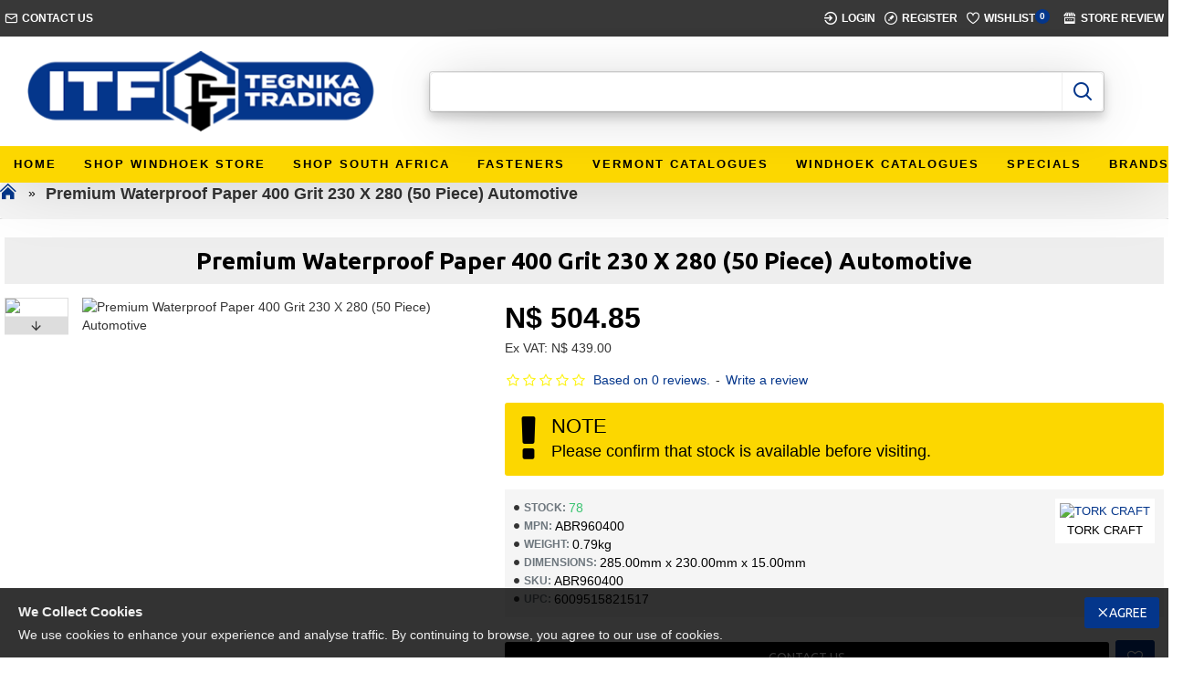

--- FILE ---
content_type: text/html; charset=utf-8
request_url: https://itf.com.na/index.php?route=product/product&product_id=192608
body_size: 75992
content:
<!DOCTYPE html>
<html dir="ltr" lang="en" class="desktop mac chrome chrome131 webkit oc30 is-guest route-product-product product-192608 store-0 skin-1 desktop-header-active mobile-sticky no-compare layout-2" data-jb="20250708.opl" data-jv="3.1.4" data-ov="3.0.2.0">
<head typeof="og:website">

					
<meta charset="UTF-8" />
<meta name="viewport" content="width=device-width, initial-scale=1.0">
<meta http-equiv="X-UA-Compatible" content="IE=edge">
<title>PREMIUM WATERPROOF PAPER  400 GRIT 230  X 280 (50 PIECE) AUTOMOTIVE</title>
<base href="https://itf.com.na/" />
<link rel="preconnect" href="https://fonts.googleapis.com/" crossorigin>
<link rel="preconnect" href="https://fonts.gstatic.com/" crossorigin>
<meta name="description" content="Waterproof paper automotive 






Premium waterproof sand paper.

SIZE: 230mm x 280mm
GRIT: P400
ABRASIVE: Silicon carbide
BACKING: Latex
Application:
These sand paper sanding sheets are made with silicon carbide 
abrasives for use on:

" />
<meta name="keywords" content="Waterproof abrasives,stone,glass,paint sand paper" />
<meta property="fb:app_id" content=""/>
<meta property="og:type" content="product"/>
<meta property="og:title" content="Premium Waterproof Paper 400 Grit 230 X 280 (50 Piece) Automotive"/>
<meta property="og:url" content="https://itf.com.na/ABR960400_Premium-Waterproof-Paper-400-Grit-230-X-280-50-Piece-Automotive"/>
<meta property="og:image" content="https://itf.oplcdn.co.za/image_resize.php?image_path=data/products/vermontsales/ABR960400.jpg&image_width=600&image_height=315&resize_type=fill"/>
<meta property="og:image:width" content="600"/>
<meta property="og:image:height" content="315"/>
<meta property="og:description" content="Waterproof paper automotive 






Premium waterproof sand paper.

SIZE: 230mm x 280mm
GRIT: P400
ABRASIVE: Silicon carbide
BACKING: Latex
Application:
These sand paper sanding sheets are made with silicon carbide 
abrasives for use on:

Paint and lacquers
	Body fillers
	Glass
	Metal
	Plastic
	Stone"/>
<meta name="twitter:card" content="summary"/>
<meta name="twitter:title" content="Premium Waterproof Paper 400 Grit 230 X 280 (50 Piece) Automotive"/>
<meta name="twitter:image" content="https://itf.oplcdn.co.za/image_resize.php?image_path=data/products/vermontsales/ABR960400.jpg&image_width=200&image_height=200&resize_type=fill"/>
<meta name="twitter:image:width" content="200"/>
<meta name="twitter:image:height" content="200"/>
<meta name="twitter:description" content="Waterproof paper automotive 






Premium waterproof sand paper.

SIZE: 230mm x 280mm
GRIT: P400
ABRASIVE: Silicon carbide
BACKING: Latex
Application:
These sand paper sanding sheets are made with silicon carbide 
abrasives for use on:

Paint and lacquers
	Body fillers
	Glass
	Metal
	Plastic
	Stone"/>
<script>window['Journal'] = {"isPopup":false,"isPhone":false,"isTablet":false,"isDesktop":true,"filterScrollTop":false,"filterUrlValuesSeparator":",","countdownDay":"Day","countdownHour":"Hour","countdownMin":"Min","countdownSec":"Sec","globalPageColumnLeftTabletStatus":false,"globalPageColumnRightTabletStatus":false,"scrollTop":true,"scrollToTop":false,"notificationHideAfter":"2000","quickviewPageStyleCloudZoomStatus":true,"quickviewPageStyleAdditionalImagesCarousel":false,"quickviewPageStyleAdditionalImagesCarouselStyleSpeed":"500","quickviewPageStyleAdditionalImagesCarouselStyleAutoPlay":true,"quickviewPageStyleAdditionalImagesCarouselStylePauseOnHover":true,"quickviewPageStyleAdditionalImagesCarouselStyleDelay":"3000","quickviewPageStyleAdditionalImagesCarouselStyleLoop":true,"quickviewPageStyleAdditionalImagesHeightAdjustment":"5","quickviewPageStyleProductStockUpdate":false,"quickviewPageStylePriceUpdate":false,"quickviewPageStyleOptionsSelect":"none","quickviewText":"Quickview","mobileHeaderOn":"tablet","subcategoriesCarouselStyleSpeed":"500","subcategoriesCarouselStyleAutoPlay":true,"subcategoriesCarouselStylePauseOnHover":true,"subcategoriesCarouselStyleDelay":"3000","subcategoriesCarouselStyleLoop":true,"productPageStyleImageCarouselStyleSpeed":"500","productPageStyleImageCarouselStyleAutoPlay":true,"productPageStyleImageCarouselStylePauseOnHover":true,"productPageStyleImageCarouselStyleDelay":"3000","productPageStyleImageCarouselStyleLoop":true,"productPageStyleCloudZoomStatus":true,"productPageStyleCloudZoomPosition":"inner","productPageStyleAdditionalImagesCarousel":false,"productPageStyleAdditionalImagesCarouselStyleSpeed":"500","productPageStyleAdditionalImagesCarouselStyleAutoPlay":true,"productPageStyleAdditionalImagesCarouselStylePauseOnHover":true,"productPageStyleAdditionalImagesCarouselStyleDelay":"3000","productPageStyleAdditionalImagesCarouselStyleLoop":false,"productPageStyleAdditionalImagesHeightAdjustment":"5","productPageStyleProductStockUpdate":false,"productPageStylePriceUpdate":false,"productPageStyleOptionsSelect":"none","infiniteScrollStatus":false,"infiniteScrollOffset":"2","infiniteScrollLoadPrev":"Load Previous Products","infiniteScrollLoadNext":"Load Next Products","infiniteScrollLoading":"Loading...","infiniteScrollNoneLeft":"You have reached the end of the list.","checkoutUrl":"https:\/\/itf.com.na\/index.php?route=checkout\/checkout","headerHeight":"120","headerCompactHeight":"60","mobileMenuOn":"","searchStyleSearchAutoSuggestStatus":true,"searchStyleSearchAutoSuggestDescription":true,"searchStyleSearchAutoSuggestProductsMatchingStatus":true,"searchStyleSearchAutoSuggestProductsMatchingImageStatus":true,"searchStyleSearchAutoSuggestProductsMatchingViewMoreStatus":"visible_always","searchStyleSearchAutoSuggestProductsMatchingNoResultsStatus":"visible_without_results","searchStyleSearchAutoSuggestManufacturersStatus":true,"searchStyleSearchAutoSuggestManufacturersDescription":true,"searchStyleSearchAutoSuggestManufacturersImageStatus":true,"searchStyleSearchAutoSuggestManufacturersViewMoreStatus":"visible_with_results","searchStyleSearchAutoSuggestManufacturersNoResultsStatus":"visible_without_results","searchStyleSearchAutoSuggestCategoriesStatus":true,"searchStyleSearchAutoSuggestCategoriesDescription":true,"searchStyleSearchAutoSuggestCategoriesImageStatus":true,"searchStyleSearchAutoSuggestCategoriesViewMoreStatus":"visible_with_results","searchStyleSearchAutoSuggestCategoriesNoResultsStatus":"visible_without_results","searchStyleSearchAutoSuggestInformationStatus":false,"searchStyleSearchAutoSuggestInformationDescription":true,"searchStyleSearchAutoSuggestInformationViewMoreStatus":"visible_with_results","searchStyleSearchAutoSuggestInformationNoResultsStatus":"visible_without_results","searchStyleSearchAutoSuggestVendorsStatus":false,"searchStyleSearchAutoSuggestVendorsDescription":true,"searchStyleSearchAutoSuggestVendorsViewMoreStatus":"visible_with_results","searchStyleSearchAutoSuggestVendorsNoResultsStatus":"visible_without_results","searchStyleSearchAutoSuggestBlogStatus":true,"searchStyleSearchAutoSuggestBlogDescription":true,"searchStyleSearchAutoSuggestBlogViewMoreStatus":"visible_always","searchStyleSearchAutoSuggestBlogNoResultsStatus":"true","headerMiniSearchDisplay":"default","stickyStatus":true,"stickyFullHomePadding":false,"stickyFullwidth":true,"stickyAt":"300","stickyHeight":"45","headerTopBarHeight":"40","topBarStatus":true,"headerType":"classic","headerMobileHeight":"80","headerMobileStickyStatus":true,"headerMobileTopBarVisibility":true,"headerMobileTopBarHeight":"45","notification":[{"m":137,"c":"52052aac"}],"columnsCount":0};</script>
<script>// forEach polyfill
if (window.NodeList && !NodeList.prototype.forEach) {
	NodeList.prototype.forEach = Array.prototype.forEach;
}

(function () {
	if (Journal['isPhone']) {
		return;
	}

	var wrappers = ['search', 'cart', 'cart-content', 'logo', 'language', 'currency'];
	var documentClassList = document.documentElement.classList;

	function extractClassList() {
		return ['desktop', 'tablet', 'phone', 'desktop-header-active', 'mobile-header-active', 'mobile-menu-active'].filter(function (cls) {
			return documentClassList.contains(cls);
		});
	}

	function mqr(mqls, listener) {
		Object.keys(mqls).forEach(function (k) {
			mqls[k].addListener(listener);
		});

		listener();
	}

	function mobileMenu() {
		console.warn('mobile menu!');

		var element = document.querySelector('#main-menu');
		var wrapper = document.querySelector('.mobile-main-menu-wrapper');

		if (element && wrapper) {
			wrapper.appendChild(element);
		}

		var main_menu = document.querySelector('.main-menu');

		if (main_menu) {
			main_menu.classList.add('accordion-menu');
		}

		document.querySelectorAll('.main-menu .dropdown-toggle').forEach(function (element) {
			element.classList.remove('dropdown-toggle');
			element.classList.add('collapse-toggle');
			element.removeAttribute('data-toggle');
		});

		document.querySelectorAll('.main-menu .dropdown-menu').forEach(function (element) {
			element.classList.remove('dropdown-menu');
			element.classList.remove('j-dropdown');
			element.classList.add('collapse');
		});
	}

	function desktopMenu() {
		console.warn('desktop menu!');

		var element = document.querySelector('#main-menu');
		var wrapper = document.querySelector('.desktop-main-menu-wrapper');

		if (element && wrapper) {
			wrapper.insertBefore(element, document.querySelector('#main-menu-2'));
		}

		var main_menu = document.querySelector('.main-menu');

		if (main_menu) {
			main_menu.classList.remove('accordion-menu');
		}

		document.querySelectorAll('.main-menu .collapse-toggle').forEach(function (element) {
			element.classList.add('dropdown-toggle');
			element.classList.remove('collapse-toggle');
			element.setAttribute('data-toggle', 'dropdown');
		});

		document.querySelectorAll('.main-menu .collapse').forEach(function (element) {
			element.classList.add('dropdown-menu');
			element.classList.add('j-dropdown');
			element.classList.remove('collapse');
		});

		document.body.classList.remove('mobile-wrapper-open');
	}

	function mobileHeader() {
		console.warn('mobile header!');

		Object.keys(wrappers).forEach(function (k) {
			var element = document.querySelector('#' + wrappers[k]);
			var wrapper = document.querySelector('.mobile-' + wrappers[k] + '-wrapper');

			if (element && wrapper) {
				wrapper.appendChild(element);
			}

			if (wrappers[k] === 'cart-content') {
				if (element) {
					element.classList.remove('j-dropdown');
					element.classList.remove('dropdown-menu');
				}
			}
		});

		var search = document.querySelector('#search');
		var cart = document.querySelector('#cart');

		if (search && (Journal['searchStyle'] === 'full')) {
			search.classList.remove('full-search');
			search.classList.add('mini-search');
		}

		if (cart && (Journal['cartStyle'] === 'full')) {
			cart.classList.remove('full-cart');
			cart.classList.add('mini-cart')
		}
	}

	function desktopHeader() {
		console.warn('desktop header!');

		Object.keys(wrappers).forEach(function (k) {
			var element = document.querySelector('#' + wrappers[k]);
			var wrapper = document.querySelector('.desktop-' + wrappers[k] + '-wrapper');

			if (wrappers[k] === 'cart-content') {
				if (element) {
					element.classList.add('j-dropdown');
					element.classList.add('dropdown-menu');
					document.querySelector('#cart').appendChild(element);
				}
			} else {
				if (element && wrapper) {
					wrapper.appendChild(element);
				}
			}
		});

		var search = document.querySelector('#search');
		var cart = document.querySelector('#cart');

		if (search && (Journal['searchStyle'] === 'full')) {
			search.classList.remove('mini-search');
			search.classList.add('full-search');
		}

		if (cart && (Journal['cartStyle'] === 'full')) {
			cart.classList.remove('mini-cart');
			cart.classList.add('full-cart');
		}

		documentClassList.remove('mobile-cart-content-container-open');
		documentClassList.remove('mobile-main-menu-container-open');
		documentClassList.remove('mobile-overlay');
	}

	function moveElements(classList) {
		if (classList.includes('mobile-header-active')) {
			mobileHeader();
			mobileMenu();
		} else if (classList.includes('mobile-menu-active')) {
			desktopHeader();
			mobileMenu();
		} else {
			desktopHeader();
			desktopMenu();
		}
	}

	var mqls = {
		phone: window.matchMedia('(max-width: 768px)'),
		tablet: window.matchMedia('(max-width: 1024px)'),
		menu: window.matchMedia('(max-width: ' + Journal['mobileMenuOn'] + 'px)')
	};

	mqr(mqls, function () {
		var oldClassList = extractClassList();

		if (Journal['isDesktop']) {
			if (mqls.phone.matches) {
				documentClassList.remove('desktop');
				documentClassList.remove('tablet');
				documentClassList.add('mobile');
				documentClassList.add('phone');
			} else if (mqls.tablet.matches) {
				documentClassList.remove('desktop');
				documentClassList.remove('phone');
				documentClassList.add('mobile');
				documentClassList.add('tablet');
			} else {
				documentClassList.remove('mobile');
				documentClassList.remove('phone');
				documentClassList.remove('tablet');
				documentClassList.add('desktop');
			}

			if (documentClassList.contains('phone') || (documentClassList.contains('tablet') && Journal['mobileHeaderOn'] === 'tablet')) {
				documentClassList.remove('desktop-header-active');
				documentClassList.add('mobile-header-active');
			} else {
				documentClassList.remove('mobile-header-active');
				documentClassList.add('desktop-header-active');
			}
		}

		if (documentClassList.contains('desktop-header-active') && mqls.menu.matches) {
			documentClassList.add('mobile-menu-active');
		} else {
			documentClassList.remove('mobile-menu-active');
		}

		var newClassList = extractClassList();

		if (oldClassList.join(' ') !== newClassList.join(' ')) {
			if (documentClassList.contains('safari') && !documentClassList.contains('ipad') && navigator.maxTouchPoints && navigator.maxTouchPoints > 2) {
				window.fetch('index.php?route=journal3/journal3/device_detect', {
					method: 'POST',
					body: 'device=ipad',
					headers: {
						'Content-Type': 'application/x-www-form-urlencoded'
					}
				}).then(function (data) {
					return data.json();
				}).then(function (data) {
					if (data.response.reload) {
						window.location.reload();
					}
				});
			}

			if (document.readyState === 'loading') {
				document.addEventListener('DOMContentLoaded', function () {
					moveElements(newClassList);
				});
			} else {
				moveElements(newClassList);
			}
		}
	});

})();

(function () {
	var cookies = {};
	var style = document.createElement('style');
	var documentClassList = document.documentElement.classList;

	document.head.appendChild(style);

	document.cookie.split('; ').forEach(function (c) {
		var cc = c.split('=');
		cookies[cc[0]] = cc[1];
	});

	if (Journal['popup']) {
		for (var i in Journal['popup']) {
			if (!cookies['p-' + Journal['popup'][i]['c']]) {
				documentClassList.add('popup-open');
				documentClassList.add('popup-center');
				break;
			}
		}
	}

	if (Journal['notification']) {
		for (var i in Journal['notification']) {
			if (cookies['n-' + Journal['notification'][i]['c']]) {
				style.sheet.insertRule('.module-notification-' + Journal['notification'][i]['m'] + '{ display:none }');
			}
		}
	}

	if (Journal['headerNotice']) {
		for (var i in Journal['headerNotice']) {
			if (cookies['hn-' + Journal['headerNotice'][i]['c']]) {
				style.sheet.insertRule('.module-header_notice-' + Journal['headerNotice'][i]['m'] + '{ display:none }');
			}
		}
	}

	if (Journal['layoutNotice']) {
		for (var i in Journal['layoutNotice']) {
			if (cookies['ln-' + Journal['layoutNotice'][i]['c']]) {
				style.sheet.insertRule('.module-layout_notice-' + Journal['layoutNotice'][i]['m'] + '{ display:none }');
			}
		}
	}
})();
</script>
<link href="https://fonts.googleapis.com/css?family=Ubuntu:700,400&amp;subset=latin-ext" type="text/css" rel="stylesheet"/>
<link href="catalog/view/javascript/bootstrap/css/bootstrap.min.css?v=20250708.opl" type="text/css" rel="stylesheet" media="all" />	
			<link href="catalog/view/javascript/font-awesome/css/font-awesome.min.css?v=20250708.opl" type="text/css" rel="stylesheet" media="all" />	
			<link href="catalog/view/theme/journal3/icons/style.minimal.css?v=20250708.opl" type="text/css" rel="stylesheet" media="all" />	
			<link href="catalog/view/theme/journal3/lib/imagezoom/imagezoom.min.css?v=20250708.opl" type="text/css" rel="stylesheet" media="all" />	
			<link href="catalog/view/theme/journal3/lib/lightgallery/css/lightgallery.min.css?v=20250708.opl" type="text/css" rel="stylesheet" media="all" />	
			<link href="catalog/view/theme/journal3/lib/lightgallery/css/lg-transitions.min.css?v=20250708.opl" type="text/css" rel="stylesheet" media="all" />	
			<link href="catalog/view/theme/journal3/lib/swiper/swiper.min.css?v=20250708.opl" type="text/css" rel="stylesheet" media="all" />	
			<link href="catalog/view/theme/journal3/stylesheet/style.css?v=20250708.opl" type="text/css" rel="stylesheet" media="all" />	
			<link href="catalog/view/javascript/jquery/magnific/magnific-popup.css?v=20250708.opl" type="text/css" rel="stylesheet" media="all" />	
			<link href="catalog/view/javascript/jquery/datetimepicker/bootstrap-datetimepicker.min.css?v=20250708.opl" type="text/css" rel="stylesheet" media="all" />	
			<link href="https://itf.com.na/ABR960400_Premium-Waterproof-Paper-400-Grit-230-X-280-50-Piece-Automotive" rel="canonical" />
<link href="https://itf.com.na/image/catalog/ITF_Favicon.png" rel="icon" />
<!-- Global site tag (gtag.js) - Google Analytics -->
<script async src="https://www.googletagmanager.com/gtag/js?id=UA-169188742-1"></script>
<script>
  window.dataLayer = window.dataLayer || [];
  function gtag(){dataLayer.push(arguments);}
  gtag('js', new Date());

  gtag('config', 'UA-169188742-1');
</script>

<style>
.blog-post .post-details .post-stats{white-space:nowrap;overflow-x:auto;overflow-y:hidden;-webkit-overflow-scrolling:touch;;background:rgba(255, 255, 255, 1);margin-top:20px;margin-bottom:20px;padding:8px;padding-right:12px;padding-left:12px;border-width:1px;border-style:solid;border-color:rgba(221, 221, 221, 1)}.blog-post .post-details .post-stats .p-category{flex-wrap:nowrap;display:inline-flex}.mobile .blog-post .post-details .post-stats{overflow-x:scroll}.blog-post .post-details .post-stats::-webkit-scrollbar{-webkit-appearance:none;height:1px;height:5px;width:5px}.blog-post .post-details .post-stats::-webkit-scrollbar-track{background-color:white}.blog-post .post-details .post-stats::-webkit-scrollbar-thumb{background-color:#999;background-color:rgba(4, 54, 139, 1)}.blog-post .post-details .post-stats .p-posted{display:inline-flex}.blog-post .post-details .post-stats .p-author{display:inline-flex}.blog-post .post-details .post-stats .p-date{display:inline-flex}.p-date-image{color:rgba(255, 255, 255, 1);font-weight:700;background:rgba(4, 54, 139, 1);margin:5px}.p-date-image
i{color:rgba(238, 238, 238, 1)}.blog-post .post-details .post-stats .p-comment{display:inline-flex}.blog-post .post-details .post-stats .p-view{display:inline-flex}.post-content>p{margin-bottom:10px}.post-image{display:block;text-align:left;float:none}.post-content{column-count:initial;column-gap:50px;column-rule-color:rgba(221, 221, 221, 1);column-rule-width:1px;column-rule-style:solid}.blog-post
.tags{justify-content:center}.post-comments{margin-top:20px}.post-comment{margin-bottom:30px;padding-bottom:15px;border-width:0;border-bottom-width:1px;border-style:solid;border-color:rgba(221,221,221,1)}.post-reply{margin-top:15px;margin-left:60px;padding-top:20px;border-width:0;border-top-width:1px;border-style:solid;border-color:rgba(221,221,221,1)}.user-avatar{display:block;margin-right:15px;border-radius:50%}.module-blog_comments .side-image{display:block}.post-comment .user-name{font-size:18px;font-weight:700}.post-comment .user-data
div{font-size:12px}.post-comment .user-site::before{left:-1px}.post-comment .user-data .user-date{display:inline-flex}.post-comment .user-data .user-time{display:inline-flex}.comment-form .form-group:not(.required){display:flex}.user-data .user-site{display:inline-flex}.main-posts.post-grid .post-layout.swiper-slide{margin-right:0px;width:calc((100% - 0 * 0px) / 1 - 0.01px)}.main-posts.post-grid .post-layout:not(.swiper-slide){padding:0px;width:calc(100% / 1 - 0.01px)}.one-column #content .main-posts.post-grid .post-layout.swiper-slide{margin-right:20px;width:calc((100% - 2 * 20px) / 3 - 0.01px)}.one-column #content .main-posts.post-grid .post-layout:not(.swiper-slide){padding:10px;width:calc(100% / 3 - 0.01px)}.two-column #content .main-posts.post-grid .post-layout.swiper-slide{margin-right:0px;width:calc((100% - 0 * 0px) / 1 - 0.01px)}.two-column #content .main-posts.post-grid .post-layout:not(.swiper-slide){padding:0px;width:calc(100% / 1 - 0.01px)}.side-column .main-posts.post-grid .post-layout.swiper-slide{margin-right:0px;width:calc((100% - 0 * 0px) / 1 - 0.01px)}.side-column .main-posts.post-grid .post-layout:not(.swiper-slide){padding:0px;width:calc(100% / 1 - 0.01px)}.main-posts.post-grid{margin:-10px}.post-grid .post-thumb .image
img{filter:grayscale(1)}.post-grid .post-thumb:hover .image
img{filter:grayscale(0);transform:scale(1.15)}.post-grid .post-thumb
.caption{position:relative;bottom:auto;width:auto}.post-grid .post-thumb
.name{display:flex;width:auto;margin-left:auto;margin-right:auto;justify-content:center;margin-left:auto;margin-right:auto;margin-top:10px;margin-bottom:10px}.post-grid .post-thumb .name
a{white-space:nowrap;overflow:hidden;text-overflow:ellipsis;font-size:16px;color:rgba(0, 0, 0, 1);font-weight:700}.desktop .post-grid .post-thumb .name a:hover{color:rgba(4, 54, 139, 1)}.post-grid .post-thumb
.description{display:block;text-align:center;margin-bottom:10px}.post-grid .post-thumb .button-group{display:flex;justify-content:center;margin-bottom:10px}.post-grid .post-thumb .btn-read-more::before{display:none}.post-grid .post-thumb .btn-read-more::after{display:none;content:'\e5c8' !important;font-family:icomoon !important}.post-grid .post-thumb .btn-read-more .btn-text{display:inline-block;padding:0}.post-grid .post-thumb .post-stats{display:flex;color:rgba(238, 238, 238, 1);justify-content:center;position:absolute;transform:translateY(-100%);width:100%;background:rgba(0, 0, 0, 0.65);padding:7px}.post-grid .post-thumb .post-stats .p-author{display:flex}.post-grid .post-thumb .p-date{display:flex}.post-grid .post-thumb .post-stats .p-comment{display:flex}.post-grid .post-thumb .post-stats .p-view{display:flex}.post-list .post-layout:not(.swiper-slide){margin-bottom:40px}.post-list .post-thumb
.caption{flex-basis:200px;padding:15px}.post-list .post-thumb:hover .image
img{transform:scale(1.15)}.post-list .post-thumb
.name{display:flex;width:auto;margin-left:auto;margin-right:auto;justify-content:flex-start;margin-left:0;margin-right:auto}.post-list .post-thumb .name
a{white-space:normal;overflow:visible;text-overflow:initial;font-size:18px;color:rgba(0, 0, 0, 1);font-weight:700}.desktop .post-list .post-thumb .name a:hover{color:rgba(4, 54, 139, 1)}.post-list .post-thumb
.description{display:block;color:rgba(109, 118, 125, 1);padding-top:10px;padding-bottom:10px}.post-list .post-thumb .button-group{display:flex;justify-content:flex-start}.post-list .post-thumb .btn-read-more::before{display:inline-block}.post-list .post-thumb .btn-read-more .btn-text{display:inline-block;padding:0
.4em}.post-list .post-thumb .btn-read-more::after{content:'\e5c8' !important;font-family:icomoon !important}.post-list .post-thumb .post-stats{display:flex;font-size:14px;color:rgba(80, 80, 80, 1);justify-content:flex-start;padding-bottom:5px;margin:-15px;margin-bottom:5px;margin-left:0px}.post-list .post-thumb .post-stats .p-author{display:block}.post-list .post-thumb .p-date{display:flex}.post-list .post-thumb .post-stats .p-comment{display:block}.post-list .post-thumb .post-stats .p-view{display:flex}.blog-feed
span{display:block;color:rgba(235, 102, 38, 1) !important}.blog-feed{display:inline-flex;margin-right:30px}.blog-feed::before{content:'\f143' !important;font-family:icomoon !important;font-size:14px;color:rgba(235, 102, 38, 1)}.desktop .blog-feed:hover
span{color:rgba(39, 124, 217, 1) !important}.countdown{color:rgba(0, 0, 0, 1);background:rgba(255, 255, 255, 1);border-radius:3px;width:90%}.countdown div
span{color:rgba(109,118,125,1)}.countdown>div{border-style:solid;border-color:rgba(245, 245, 245, 1)}.boxed-layout .site-wrapper{overflow:hidden}.boxed-layout
.header{padding:0
20px}.boxed-layout
.breadcrumb{padding-left:20px;padding-right:20px}.wrapper, .mega-menu-content, .site-wrapper > .container, .grid-cols,.desktop-header-active .is-sticky .header .desktop-main-menu-wrapper,.desktop-header-active .is-sticky .sticky-fullwidth-bg,.boxed-layout .site-wrapper, .breadcrumb, .title-wrapper, .page-title > span,.desktop-header-active .header .top-bar,.desktop-header-active .header .mid-bar,.desktop-main-menu-wrapper{max-width:1400px;max-width:100%}.desktop-main-menu-wrapper .main-menu>.j-menu>.first-dropdown::before{transform:translateX(calc(0px - (100vw - 1400px) / 2));transform:translateX(calc(0px - (100vw - 100%) / 2))}html[dir='rtl'] .desktop-main-menu-wrapper .main-menu>.j-menu>.first-dropdown::before{transform:none;right:calc(0px - (100vw - 1400px) / 2);transform:none;right:calc(0px - (100vw - 100vw) / 2)}.desktop-main-menu-wrapper .main-menu>.j-menu>.first-dropdown.mega-custom::before{transform:translateX(calc(0px - (200vw - 1400px) / 2));transform:translateX(calc(0px - (200vw - 100%) / 2))}html[dir='rtl'] .desktop-main-menu-wrapper .main-menu>.j-menu>.first-dropdown.mega-custom::before{transform:none;right:calc(0px - (200vw - 1400px) / 2);transform:none;right:calc(0px - (200vw - 100vw) / 2)}.site-wrapper>.container,.site-wrapper>h1.page-title>span{max-width:1800px}body{background:rgba(255,255,255,1);font-family:'Ubuntu';font-weight:400;font-size:14px;line-height:1.5;-webkit-font-smoothing:antialiased}#content{padding-top:20px;padding-bottom:20px}.column-left
#content{padding-left:20px}.column-right
#content{padding-right:20px}.side-column{max-width:240px;padding:20px;padding-left:0px}.one-column
#content{max-width:calc(100% - 240px)}.two-column
#content{max-width:calc(100% - 240px * 2)}#column-left{border-width:0;border-right-width:1px;border-style:solid;border-color:rgba(221,221,221,1)}#column-right{border-width:0;border-left-width:1px;border-style:solid;border-color:rgba(221,221,221,1);padding:20px;padding-right:0px}.page-title{display:block}.dropdown.dropdown .j-menu .dropdown>a>.count-badge{margin-right:0}.dropdown.dropdown .j-menu .dropdown>a>.count-badge+.open-menu+.menu-label{margin-left:7px}.dropdown.dropdown .j-menu .dropdown>a::after{display:block}.dropdown.dropdown .j-menu>li>a{font-size:13px;color:rgba(0, 0, 0, 1);background:rgba(255, 255, 255, 1);padding:10px}.desktop .dropdown.dropdown .j-menu > li:hover > a, .dropdown.dropdown .j-menu>li.active>a{color:rgba(0, 0, 0, 1);background:rgba(245, 245, 245, 1)}.dropdown.dropdown .j-menu .links-text{white-space:nowrap;overflow:hidden;text-overflow:ellipsis}.dropdown.dropdown .j-menu>li>a::before{margin-right:7px;min-width:20px;font-size:18px}.dropdown.dropdown .j-menu > li > a, .dropdown.dropdown.accordion-menu .menu-item > a + div, .dropdown.dropdown .accordion-menu .menu-item>a+div{border-color:rgba(238, 238, 238, 1)}.dropdown.dropdown .j-menu a .count-badge{display:inline-flex;position:relative}.dropdown.dropdown:not(.mega-menu) .j-menu{box-shadow:none}.dropdown.dropdown .j-dropdown::before{display:none;border-bottom-color:rgba(255,255,255,1);margin-top:-10px}legend{font-family:'Ubuntu';font-weight:700;font-size:14px;color:rgba(0,0,0,1);text-transform:capitalize;margin-bottom:15px;white-space:normal;overflow:visible;text-overflow:initial;text-align:left}legend::after,legend.page-title>span::after{width:50px;height:1px;background:rgba(4,54,139,1)}legend::after{margin-top:8px;left:initial;right:initial;margin-left:0;margin-right:auto;transform:none}legend.page-title>span::after{margin-top:8px;left:initial;right:initial;margin-left:0;margin-right:auto;transform:none}.title{font-family:'Ubuntu';font-weight:700;font-size:14px;color:rgba(0,0,0,1);text-transform:capitalize;margin-bottom:15px;white-space:normal;overflow:visible;text-overflow:initial;text-align:left}.title::after,.title.page-title>span::after{width:50px;height:1px;background:rgba(4,54,139,1)}.title::after{margin-top:8px;left:initial;right:initial;margin-left:0;margin-right:auto;transform:none}.title.page-title>span::after{margin-top:8px;left:initial;right:initial;margin-left:0;margin-right:auto;transform:none}html:not(.popup) .page-title{font-size:26px;color:rgba(0, 0, 0, 1);text-align:center;background:rgba(238, 238, 238, 1);padding-top:10px;padding-bottom:10px;white-space:normal;overflow:visible;text-overflow:initial;text-align:center}html:not(.popup) .page-title::after{display:none;margin-top:8px;left:50%;right:initial;transform:translate3d(-50%,0,0)}html:not(.popup) .page-title.page-title>span::after{display:none;margin-top:8px;left:50%;right:initial;transform:translate3d(-50%,0,0)}html:not(.popup) .page-title::after, html:not(.popup) .page-title.page-title>span::after{width:50px;height:1px;background:rgba(4,54,139,1)}.title.module-title{font-family:'Ubuntu';font-weight:700;font-size:14px;color:rgba(0,0,0,1);text-transform:capitalize;margin-bottom:15px;white-space:normal;overflow:visible;text-overflow:initial;text-align:left}.title.module-title::after,.title.module-title.page-title>span::after{width:50px;height:1px;background:rgba(4,54,139,1)}.title.module-title::after{margin-top:8px;left:initial;right:initial;margin-left:0;margin-right:auto;transform:none}.title.module-title.page-title>span::after{margin-top:8px;left:initial;right:initial;margin-left:0;margin-right:auto;transform:none}.btn,.btn:visited{font-family:'Ubuntu';font-weight:700;font-size:14px;color:rgba(255,255,255,1);text-transform:uppercase}.btn:hover{color:rgba(255, 255, 255, 1) !important;background:rgba(4, 54, 139, 1) !important}.btn:active,.btn:hover:active,.btn:focus:active{color:rgba(255, 255, 255, 1) !important;background:rgba(4, 54, 139, 1) !important}.btn:focus{color:rgba(255, 255, 255, 1) !important;background:rgba(4, 54, 139, 1);box-shadow:inset 0 0 20px rgba(0,0,0,0.25)}.btn{background:rgba(0, 0, 0, 1);padding:12px;padding-right:20px;padding-left:20px;border-radius:3px !important}.btn.btn.disabled::after{font-size:20px}.btn-secondary.btn,.btn-secondary.btn:visited{color:rgba(0,0,0,1)}.btn-secondary.btn:hover{color:rgba(255, 255, 255, 1) !important;background:rgba(0, 0, 0, 1) !important}.btn-secondary.btn{background:rgba(253, 243, 18, 1);border-radius:3px !important}.btn-secondary.btn.btn.disabled::after{font-size:20px}.btn-success.btn,.btn-success.btn:visited{color:rgba(255,255,255,1)}.btn-success.btn:hover{color:rgba(0, 0, 0, 1) !important;background:rgba(253, 243, 18, 1) !important}.btn-success.btn{background:rgba(4, 54, 139, 1);border-radius:3px !important}.btn-success.btn.btn.disabled::after{font-size:20px;color:rgba(255,255,255,1)}.btn-danger.btn,.btn-danger.btn:visited{color:rgba(255,255,255,1)}.btn-danger.btn:hover{color:rgba(0, 0, 0, 1) !important;background:rgba(253, 243, 18, 1) !important}.btn-danger.btn{background:rgba(4, 54, 139, 1);border-radius:3px !important}.btn-danger.btn.btn.disabled::after{font-size:20px}.btn-warning.btn,.btn-warning.btn:visited{color:rgba(0,0,0,1)}.btn-warning.btn:hover{color:rgba(255, 255, 255, 1) !important;background:rgba(0, 0, 0, 1) !important}.btn-warning.btn{background:rgba(253, 243, 18, 1);border-radius:3px !important}.btn-warning.btn.btn.disabled::after{font-size:20px}.btn-info.btn{background:rgba(109, 118, 125, 1);border-width:0px;border-radius:3px !important}.btn-info.btn:hover{background:rgba(0, 0, 0, 1) !important}.btn-info.btn.btn.disabled::after{font-size:20px}.btn-light.btn,.btn-light.btn:visited{color:rgba(109,118,125,1)}.btn-light.btn:hover{color:rgba(0, 0, 0, 1) !important;background:rgba(190, 190, 190, 1) !important}.btn-light.btn{background:rgba(238, 238, 238, 1);border-radius:3px !important}.btn-light.btn.btn.disabled::after{font-size:20px}.btn-dark.btn,.btn-dark.btn:visited{color:rgba(255,255,255,1)}.btn-dark.btn{background:rgba(0, 0, 0, 1);border-radius:3px !important}.btn-dark.btn:hover{background:rgba(4, 54, 139, 1) !important}.btn-dark.btn:active,.btn-dark.btn:hover:active,.btn-dark.btn:focus:active{background:rgba(4, 54, 139, 1) !important}.btn-dark.btn:focus{background:rgba(4,54,139,1)}.btn-dark.btn.btn.disabled::after{font-size:20px;color:rgba(255,255,255,1)}.buttons{margin-top:20px;padding-top:15px;border-width:0;border-top-width:1px;border-style:solid;border-color:rgba(221, 221, 221, 1);font-size:12px}.buttons .pull-right .btn, .buttons .pull-right .btn:visited{color:rgba(255, 255, 255, 1)}.buttons .pull-right
.btn{background:rgba(0, 0, 0, 1);border-radius:3px !important}.buttons .pull-right .btn:hover{background:rgba(4, 54, 139, 1) !important}.buttons .pull-right .btn:active, .buttons .pull-right .btn:hover:active, .buttons .pull-right .btn:focus:active{background:rgba(4, 54, 139, 1) !important}.buttons .pull-right .btn:focus{background:rgba(4, 54, 139, 1)}.buttons .pull-right .btn.btn.disabled::after{font-size:20px;color:rgba(255, 255, 255, 1)}.buttons .pull-left .btn, .buttons .pull-left .btn:visited{font-family:'Ubuntu';font-weight:700;font-size:14px;color:rgba(255, 255, 255, 1);text-transform:uppercase}.buttons .pull-left .btn:hover{color:rgba(255, 255, 255, 1) !important;background:rgba(4, 54, 139, 1) !important}.buttons .pull-left .btn:active, .buttons .pull-left .btn:hover:active, .buttons .pull-left .btn:focus:active{color:rgba(255, 255, 255, 1) !important;background:rgba(4, 54, 139, 1) !important}.buttons .pull-left .btn:focus{color:rgba(255, 255, 255, 1) !important;background:rgba(4, 54, 139, 1);box-shadow:inset 0 0 20px rgba(0, 0, 0, 0.25)}.buttons .pull-left
.btn{background:rgba(0, 0, 0, 1);padding:12px;padding-right:20px;padding-left:20px;border-radius:3px !important}.buttons .pull-left .btn.btn.disabled::after{font-size:20px}.buttons .pull-right .btn::after{content:'\e5c8' !important;font-family:icomoon !important;margin-left:5px}.buttons .pull-left .btn::before{content:'\e5c4' !important;font-family:icomoon !important;margin-right:5px}.buttons>div{flex:0 0 auto;width:auto;flex-basis:0}.buttons > div
.btn{width:auto}.buttons .pull-left{margin-right:auto}.buttons .pull-right:only-child{flex:0 0 auto;width:auto;margin:0
0 0 auto}.buttons .pull-right:only-child
.btn{width:auto}.buttons input+.btn{margin-top:5px}.tags{margin-top:15px;justify-content:flex-start;font-size:13px;font-weight:700;text-transform:uppercase}.tags a,.tags-title{margin-right:8px;margin-bottom:8px}.tags
b{display:none}.tags
a{padding-right:8px;padding-left:8px;font-size:12px;color:rgba(238, 238, 238, 1);font-weight:400;text-transform:none;background:rgba(58, 71, 80, 1)}.tags a:hover{color:rgba(255,255,255,1);background:rgba(4,54,139,1)}.alert.alert-success{color:rgba(255,255,255,1);background:rgba(60,196,114,1)}.alert.alert-info{color:rgba(0, 0, 0, 1)}.alert-info.alert-dismissible
.close{color:rgba(196,202,253,1)}.alert.alert-warning{color:rgba(0,0,0,1);background:rgba(253,243,18,1)}.alert.alert-danger{color:rgba(255,255,255,1);background:rgba(4,54,139,1)}.breadcrumb{display:block !important;text-align:left;white-space:normal;-webkit-overflow-scrolling:touch}.breadcrumb::before{background:rgba(255, 255, 255, 1);border-width:0;border-bottom-width:1px;border-style:solid;border-color:rgba(221, 221, 221, 1)}.breadcrumb li:first-of-type a i::before{content:'\eae3' !important;font-family:icomoon !important;color:rgba(4, 54, 139, 1)}.breadcrumb
a{color:rgba(80,80,80,1);text-decoration:underline}.breadcrumb>li+li:before{content:'|'}.mobile
.breadcrumb{overflow-x:visible}.breadcrumb::-webkit-scrollbar{-webkit-appearance:initial;height:1px;height:1px;width:1px}.breadcrumb::-webkit-scrollbar-track{background-color:white}.breadcrumb::-webkit-scrollbar-thumb{background-color:#999}.panel-group .panel-heading a::before{content:'\e5c8' !important;font-family:icomoon !important;order:10}.desktop .panel-group .panel-heading:hover a::before{color:rgba(4, 54, 139, 1)}.panel-group .panel-active .panel-heading a::before{content:'\e5db' !important;font-family:icomoon !important;color:rgba(4, 54, 139, 1);top:-1px}.panel-group .panel-heading
a{justify-content:space-between;font-size:13px;color:rgba(0, 0, 0, 1);font-weight:700;text-transform:uppercase;letter-spacing:0.5px;padding:10px;padding-top:15px;padding-right:15px;padding-bottom:15px;padding-left:0px}.panel-group .panel-heading:hover
a{color:rgba(4, 54, 139, 1)}.panel-group .panel-heading{border-style:none}.panel-group .panel:first-child .panel-heading{border-width:0px}.panel-group .panel-body{padding-bottom:20px}body
a{color:rgba(4, 54, 139, 1);display:inline-block}body a:hover{color:rgba(0, 0, 0, 1)}body
p{font-size:15px;margin-bottom:15px}body
h1{margin-bottom:20px}body
h2{font-size:32px;margin-bottom:15px}body
h3{margin-bottom:15px}body
h4{font-weight:700;text-transform:uppercase;margin-bottom:15px}body
h5{font-size:17px;font-weight:400;margin-bottom:15px}body
h6{color:rgba(255, 255, 255, 1);text-transform:uppercase;background:rgba(4, 54, 139, 1);padding:6px;padding-right:10px;padding-left:10px;margin-bottom:15px;display:inline-block}body
blockquote{font-family:Georgia,serif;font-weight:400;font-style:italic;padding:15px;padding-top:10px;padding-bottom:10px;margin-top:15px;margin-bottom:15px;border-radius:3px;float:none;display:block;max-width:500px}body blockquote::before{margin-left:auto;margin-right:auto;float:left;content:'\e98f' !important;font-family:icomoon !important;color:rgba(4, 54, 139, 1);margin-right:10px}body
hr{margin-top:20px;margin-bottom:20px;overflow:visible}body hr::before{content:'\e993' !important;font-family:icomoon !important;font-size:20px;width:40px;height:40px;border-radius:50%}body .drop-cap{font-family:Georgia,serif !important;font-weight:400 !important;font-size:60px !important;font-family:Georgia,serif;font-weight:700;margin-right:5px}body .amp::before{content:'\e901' !important;font-family:icomoon !important;font-size:25px;top:5px}body .video-responsive{max-width:550px;margin-bottom:15px}.count-badge{color:rgba(255, 255, 255, 1);background:rgba(4, 54, 139, 1);border-radius:10px}.product-label
b{color:rgba(255,255,255,1);font-weight:700;text-transform:uppercase;background:rgba(4,54,139,1);padding:5px;padding-right:7px;padding-left:7px}.tooltip-inner{font-size:12px;color:rgba(238, 238, 238, 1);line-height:1.1;background:rgba(0, 0, 0, 1);border-radius:3px;padding:5px;box-shadow:0 -15px 100px -10px rgba(0, 0, 0, 0.1)}.tooltip.top .tooltip-arrow{border-top-color:rgba(0, 0, 0, 1)}.tooltip.right .tooltip-arrow{border-right-color:rgba(0, 0, 0, 1)}.tooltip.bottom .tooltip-arrow{border-bottom-color:rgba(0, 0, 0, 1)}.tooltip.left .tooltip-arrow{border-left-color:rgba(0, 0, 0, 1)}table tbody tr:hover
td{background:rgba(255, 255, 255, 1)}table tbody
td{border-width:0 !important;border-top-width:1px !important;border-style:solid !important;border-color:rgba(221, 221, 221, 1) !important}table{border-width:1px !important;border-style:solid !important;border-color:rgba(221, 221, 221, 1) !important}table thead
td{font-size:12px;font-weight:700;text-transform:uppercase;background:rgba(238, 238, 238, 1)}table tfoot
td{background:rgba(238, 238, 238, 1)}table tfoot td, table tfoot
th{border-style:solid !important;border-color:rgba(221, 221, 221, 1) !important}.table-responsive{border-width:1px;border-style:solid;border-color:rgba(221,221,221,1);-webkit-overflow-scrolling:touch}.table-responsive::-webkit-scrollbar{height:5px;width:5px}.form-group .control-label{max-width:150px;padding-top:7px;padding-bottom:5px;justify-content:flex-start}.required .control-label::after, .required .control-label+div::before,.text-danger{font-size:17px;color:rgba(4,54,139,1)}.form-group{margin-bottom:8px}input.form-control{font-family:'Ubuntu' !important;font-weight:400 !important;background:rgba(245, 245, 245, 1) !important;border-width:2px !important;border-style:solid !important;border-color:rgba(0, 0, 0, 1) !important;border-radius:5px !important;max-width:500px;height:38px}input.form-control:hover{border-color:rgba(58, 71, 80, 1) !important}input.form-control:focus,input.form-control:active{border-color:rgba(0, 0, 0, 1) !important}input.form-control:focus{box-shadow:inset 0 0 5px rgba(0,0,0,0.1)}textarea.form-control{font-family:'Ubuntu' !important;font-weight:400 !important;background:rgba(245, 245, 245, 1) !important;border-width:2px !important;border-style:solid !important;border-color:rgba(0, 0, 0, 1) !important;border-radius:5px !important;height:100px}textarea.form-control:hover{border-color:rgba(58, 71, 80, 1) !important}textarea.form-control:focus,textarea.form-control:active{border-color:rgba(0, 0, 0, 1) !important}textarea.form-control:focus{box-shadow:inset 0 0 5px rgba(0,0,0,0.1)}select.form-control{font-family:'Ubuntu' !important;font-weight:400 !important;background:rgba(245, 245, 245, 1) !important;border-width:2px !important;border-style:solid !important;border-color:rgba(0, 0, 0, 1) !important;border-radius:5px !important;max-width:500px}select.form-control:hover{border-color:rgba(58, 71, 80, 1) !important}select.form-control:focus,select.form-control:active{border-color:rgba(0, 0, 0, 1) !important}select.form-control:focus{box-shadow:inset 0 0 5px rgba(0,0,0,0.1)}.radio{width:100%}.checkbox{width:100%}.input-group .input-group-btn
.btn{min-width:35px;min-height:35px;margin-left:10px}.product-option-file .btn i::before{content:'\ebd8' !important;font-family:icomoon !important}.stepper input.form-control{border-width:0px !important}.stepper{width:50px;height:35px;border-style:solid;border-color:rgba(0, 0, 0, 1);border-radius:3px}.stepper span
i{color:rgba(255, 255, 255, 1);background-color:rgba(109, 118, 125, 1)}.stepper span i:hover{background-color:rgba(4,54,139,1)}.pagination-results{font-size:13px;color:rgba(0, 0, 0, 1);letter-spacing:1px;margin-top:20px;justify-content:flex-start}.pagination-results .text-right{display:block}.pagination>li>a{color:rgba(0,0,0,1)}.pagination>li>a:hover{color:rgba(4,54,139,1)}.pagination>li.active>span,.pagination>li.active>span:hover,.pagination>li>a:focus{color:rgba(4,54,139,1)}.pagination>li>a,.pagination>li>span{padding:5px;padding-right:6px;padding-left:6px}.pagination>li{border-radius:2px}.pagination > li:first-child a::before, .pagination > li:last-child a::before{content:'\e940' !important;font-family:icomoon !important}.pagination > li .prev::before, .pagination > li .next::before{content:'\e93e' !important;font-family:icomoon !important}.pagination>li:not(:first-of-type){margin-left:5px}.rating .fa-stack{font-size:13px;width:1.2em}.rating .fa-star, .rating .fa-star+.fa-star-o{color:rgba(253, 243, 18, 1)}.rating .fa-star-o:only-child{color:rgba(109,118,125,1)}.rating-stars{border-top-left-radius:3px;border-top-right-radius:3px}.popup-inner-body{max-height:calc(100vh - 50px * 2)}.popup-container{max-width:calc(100% - 20px * 2)}.popup-bg{background:rgba(0,0,0,0.75)}.popup-body,.popup{background:rgba(255, 255, 255, 1)}.popup-content, .popup .site-wrapper{padding:20px}.popup-body{border-radius:3px;box-shadow:0 5px 60px -10px rgba(0, 0, 0, 0.3)}.popup-container .popup-close::before{content:'\e5cd' !important;font-family:icomoon !important}.popup-close{width:35px;height:35px;margin-right:20px;margin-top:45px}.popup-container .btn.popup-close{border-radius:3px !important}.popup-container>.btn,.popup-container>.btn:visited{font-family:'Ubuntu';font-weight:700;font-size:14px;color:rgba(255,255,255,1)}.popup-container>.btn:hover{color:rgba(0, 0, 0, 1) !important;background:rgba(253, 243, 18, 1) !important}.popup-container>.btn{background:rgba(4, 54, 139, 1);border-radius:3px !important}.popup-container>.btn.btn.disabled::after{font-size:20px}.scroll-top i::before{border-radius:3px;content:'\e5d8' !important;font-family:icomoon !important;font-size:20px;color:rgba(255, 255, 255, 1);background:rgba(4, 54, 139, 1);padding:10px}.scroll-top:hover i::before{background:rgba(253,243,18,1);color:rgba(0,0,0,1)}.scroll-top{left:auto;right:10px;transform:translateX(0);;margin-left:10px;margin-right:10px;margin-bottom:10px}.journal-loading > i::before, .ias-spinner > i::before, .lg-outer .lg-item::after,.btn.disabled::after{content:'\e92e' !important;font-family:icomoon !important;font-size:30px;color:rgba(4, 54, 139, 1)}.journal-loading > .fa-spin, .lg-outer .lg-item::after,.btn.disabled::after{animation:fa-spin infinite linear;;animation-duration:2000ms}.btn-cart::before,.fa-shopping-cart::before{content:'\ea9b' !important;font-family:icomoon !important;left:-1px}.btn-wishlist::before{content:'\f08a' !important;font-family:icomoon !important}.btn-compare::before,.compare-btn::before{content:'\eab6' !important;font-family:icomoon !important}.fa-refresh::before{content:'\eacd' !important;font-family:icomoon !important}.fa-times-circle::before,.fa-times::before,.reset-filter::before,.notification-close::before,.popup-close::before,.hn-close::before{content:'\e981' !important;font-family:icomoon !important}.p-author::before{content:'\f007' !important;font-family:icomoon !important;margin-right:5px}.p-date::before{content:'\f133' !important;font-family:icomoon !important;margin-right:5px}.p-time::before{content:'\eb29' !important;font-family:icomoon !important;margin-right:5px}.p-comment::before{content:'\f27a' !important;font-family:icomoon !important;margin-right:5px}.p-view::before{content:'\f06e' !important;font-family:icomoon !important;margin-right:5px}.p-category::before{content:'\f022' !important;font-family:icomoon !important;margin-right:5px}.user-site::before{content:'\e321' !important;font-family:icomoon !important;left:-1px;margin-right:5px}.desktop ::-webkit-scrollbar{width:30px}.desktop ::-webkit-scrollbar-track{background:rgba(238, 238, 238, 1)}.desktop ::-webkit-scrollbar-thumb{background:rgba(4, 54, 139, 1);border-width:4px;border-style:solid;border-color:rgba(238, 238, 238, 1);border-radius:10px}.desktop ::-webkit-scrollbar-thumb:hover{background:rgba(80,80,80,1)}.expand-content{max-height:70px}.block-expand.btn,.block-expand.btn:visited{text-transform:none}.block-expand.btn{padding:5px;padding-right:7px;padding-left:7px;border-radius:3px !important;min-width:20px;min-height:20px}.desktop .block-expand.btn:hover{box-shadow:0 5px 30px -5px rgba(0,0,0,0.25)}.block-expand.btn:active,.block-expand.btn:hover:active,.block-expand.btn:focus:active{box-shadow:inset 0 0 20px rgba(0,0,0,0.25)}.block-expand.btn:focus{box-shadow:inset 0 0 20px rgba(0,0,0,0.25)}.block-expand.btn.btn.disabled::after{font-size:20px}.block-expand::after{content:'Show More'}.block-expanded .block-expand::after{content:'Show Less'}.block-expand::before{content:'\e5db' !important;font-family:icomoon !important;margin-right:5px}.block-expanded .block-expand::before{content:'\e5d8' !important;font-family:icomoon !important;margin-right:5px}.block-expand-overlay{background:linear-gradient(to bottom, transparent, rgba(255, 255, 255, 1))}.safari .block-expand-overlay{background:linear-gradient(to bottom, rgba(255,255,255,0), rgba(255, 255, 255, 1))}.iphone .block-expand-overlay{background:linear-gradient(to bottom, rgba(255,255,255,0), rgba(255, 255, 255, 1))}.ipad .block-expand-overlay{background:linear-gradient(to bottom,rgba(255,255,255,0),rgba(255,255,255,1))}.old-browser{color:rgba(42,42,42,1);background:rgba(255,255,255,1)}.notification-cart.notification{max-width:400px;margin:20px;margin-bottom:0px;padding:10px;background:rgba(255, 255, 255, 1);border-radius:5px;box-shadow:0 5px 60px -10px rgba(0, 0, 0, 0.3)}.notification-cart .notification-close{display:block;width:25px;height:25px;margin-right:-12px;margin-top:-12px}.notification-cart .notification-close::before{content:'\e5cd' !important;font-family:icomoon !important}.notification-cart .btn.notification-close{border-radius:50% !important}.notification-cart .notification-close.btn, .notification-cart .notification-close.btn:visited{font-family:'Ubuntu';font-weight:700;font-size:14px;color:rgba(255, 255, 255, 1)}.notification-cart .notification-close.btn:hover{color:rgba(0, 0, 0, 1) !important;background:rgba(253, 243, 18, 1) !important}.notification-cart .notification-close.btn{background:rgba(4, 54, 139, 1);border-radius:3px !important}.notification-cart .notification-close.btn.btn.disabled::after{font-size:20px}.notification-cart
img{display:block;margin-right:10px;margin-bottom:10px}.notification-cart .notification-buttons{display:flex;padding:10px;margin:-10px;margin-top:5px}.notification-cart .notification-view-cart.btn, .notification-cart .notification-view-cart.btn:visited{color:rgba(255, 255, 255, 1)}.notification-cart .notification-view-cart.btn{background:rgba(0, 0, 0, 1);border-radius:3px !important}.notification-cart .notification-view-cart.btn:hover{background:rgba(4, 54, 139, 1) !important}.notification-cart .notification-view-cart.btn:active, .notification-cart .notification-view-cart.btn:hover:active, .notification-cart .notification-view-cart.btn:focus:active{background:rgba(4, 54, 139, 1) !important}.notification-cart .notification-view-cart.btn:focus{background:rgba(4, 54, 139, 1)}.notification-cart .notification-view-cart.btn.btn.disabled::after{font-size:20px;color:rgba(255, 255, 255, 1)}.notification-cart .notification-view-cart{display:inline-flex;flex-grow:1}.notification-cart .notification-checkout.btn, .notification-cart .notification-checkout.btn:visited{color:rgba(255, 255, 255, 1)}.notification-cart .notification-checkout.btn:hover{color:rgba(0, 0, 0, 1) !important;background:rgba(253, 243, 18, 1) !important}.notification-cart .notification-checkout.btn{background:rgba(4, 54, 139, 1);border-radius:3px !important}.notification-cart .notification-checkout.btn.btn.disabled::after{font-size:20px;color:rgba(255, 255, 255, 1)}.notification-cart .notification-checkout{display:inline-flex;flex-grow:1;margin-left:10px}.notification-cart .notification-checkout::after{content:'\e5c8' !important;font-family:icomoon !important;margin-left:5px}.notification-wishlist.notification{max-width:400px;margin:20px;margin-bottom:0px;padding:10px;background:rgba(255, 255, 255, 1);border-radius:5px;box-shadow:0 5px 60px -10px rgba(0, 0, 0, 0.3)}.notification-wishlist .notification-close{display:block;width:25px;height:25px;margin-right:-12px;margin-top:-12px}.notification-wishlist .notification-close::before{content:'\e5cd' !important;font-family:icomoon !important}.notification-wishlist .btn.notification-close{border-radius:50% !important}.notification-wishlist .notification-close.btn, .notification-wishlist .notification-close.btn:visited{font-family:'Ubuntu';font-weight:700;font-size:14px;color:rgba(255, 255, 255, 1)}.notification-wishlist .notification-close.btn:hover{color:rgba(0, 0, 0, 1) !important;background:rgba(253, 243, 18, 1) !important}.notification-wishlist .notification-close.btn{background:rgba(4, 54, 139, 1);border-radius:3px !important}.notification-wishlist .notification-close.btn.btn.disabled::after{font-size:20px}.notification-wishlist
img{display:block;margin-right:10px;margin-bottom:10px}.notification-wishlist .notification-buttons{display:flex;padding:10px;margin:-10px;margin-top:5px}.notification-wishlist .notification-view-cart.btn, .notification-wishlist .notification-view-cart.btn:visited{color:rgba(255, 255, 255, 1)}.notification-wishlist .notification-view-cart.btn{background:rgba(0, 0, 0, 1);border-radius:3px !important}.notification-wishlist .notification-view-cart.btn:hover{background:rgba(4, 54, 139, 1) !important}.notification-wishlist .notification-view-cart.btn:active, .notification-wishlist .notification-view-cart.btn:hover:active, .notification-wishlist .notification-view-cart.btn:focus:active{background:rgba(4, 54, 139, 1) !important}.notification-wishlist .notification-view-cart.btn:focus{background:rgba(4, 54, 139, 1)}.notification-wishlist .notification-view-cart.btn.btn.disabled::after{font-size:20px;color:rgba(255, 255, 255, 1)}.notification-wishlist .notification-view-cart{display:inline-flex;flex-grow:1}.notification-wishlist .notification-checkout.btn, .notification-wishlist .notification-checkout.btn:visited{color:rgba(255, 255, 255, 1)}.notification-wishlist .notification-checkout.btn:hover{color:rgba(0, 0, 0, 1) !important;background:rgba(253, 243, 18, 1) !important}.notification-wishlist .notification-checkout.btn{background:rgba(4, 54, 139, 1);border-radius:3px !important}.notification-wishlist .notification-checkout.btn.btn.disabled::after{font-size:20px;color:rgba(255, 255, 255, 1)}.notification-wishlist .notification-checkout{display:inline-flex;flex-grow:1;margin-left:10px}.notification-wishlist .notification-checkout::after{content:'\e5c8' !important;font-family:icomoon !important;margin-left:5px}.notification-compare.notification{max-width:400px;margin:20px;margin-bottom:0px;padding:10px;background:rgba(255, 255, 255, 1);border-radius:5px;box-shadow:0 5px 60px -10px rgba(0, 0, 0, 0.3)}.notification-compare .notification-close{display:block;width:25px;height:25px;margin-right:-12px;margin-top:-12px}.notification-compare .notification-close::before{content:'\e5cd' !important;font-family:icomoon !important}.notification-compare .btn.notification-close{border-radius:50% !important}.notification-compare .notification-close.btn, .notification-compare .notification-close.btn:visited{font-family:'Ubuntu';font-weight:700;font-size:14px;color:rgba(255, 255, 255, 1)}.notification-compare .notification-close.btn:hover{color:rgba(0, 0, 0, 1) !important;background:rgba(253, 243, 18, 1) !important}.notification-compare .notification-close.btn{background:rgba(4, 54, 139, 1);border-radius:3px !important}.notification-compare .notification-close.btn.btn.disabled::after{font-size:20px}.notification-compare
img{display:block;margin-right:10px;margin-bottom:10px}.notification-compare .notification-buttons{display:flex;padding:10px;margin:-10px;margin-top:5px}.notification-compare .notification-view-cart.btn, .notification-compare .notification-view-cart.btn:visited{color:rgba(255, 255, 255, 1)}.notification-compare .notification-view-cart.btn{background:rgba(0, 0, 0, 1);border-radius:3px !important}.notification-compare .notification-view-cart.btn:hover{background:rgba(4, 54, 139, 1) !important}.notification-compare .notification-view-cart.btn:active, .notification-compare .notification-view-cart.btn:hover:active, .notification-compare .notification-view-cart.btn:focus:active{background:rgba(4, 54, 139, 1) !important}.notification-compare .notification-view-cart.btn:focus{background:rgba(4, 54, 139, 1)}.notification-compare .notification-view-cart.btn.btn.disabled::after{font-size:20px;color:rgba(255, 255, 255, 1)}.notification-compare .notification-view-cart{display:inline-flex;flex-grow:1}.notification-compare .notification-checkout.btn, .notification-compare .notification-checkout.btn:visited{color:rgba(255, 255, 255, 1)}.notification-compare .notification-checkout.btn:hover{color:rgba(0, 0, 0, 1) !important;background:rgba(253, 243, 18, 1) !important}.notification-compare .notification-checkout.btn{background:rgba(4, 54, 139, 1);border-radius:3px !important}.notification-compare .notification-checkout.btn.btn.disabled::after{font-size:20px;color:rgba(255, 255, 255, 1)}.notification-compare .notification-checkout{display:inline-flex;flex-grow:1;margin-left:10px}.notification-compare .notification-checkout::after{content:'\e5c8' !important;font-family:icomoon !important;margin-left:5px}.popup-quickview .popup-container{width:760px}.popup-quickview .popup-inner-body{height:600px}.route-product-product.popup-quickview .product-info .product-left{width:50%}.route-product-product.popup-quickview .product-info .product-right{width:calc(100% - 50%);padding-left:20px}.route-product-product.popup-quickview h1.page-title{display:none}.route-product-product.popup-quickview div.page-title{display:block}.route-product-product.popup-quickview .page-title{font-size:18px;font-weight:700;text-transform:uppercase;border-width:0px;padding:0px;margin-bottom:15px;white-space:normal;overflow:visible;text-overflow:initial}.route-product-product.popup-quickview .page-title::after{content:'';display:block;position:relative;margin-top:7px}.route-product-product.popup-quickview .page-title.page-title>span::after{content:'';display:block;position:relative;margin-top:7px}.route-product-product.popup-quickview .page-title::after, .route-product-product.popup-quickview .page-title.page-title>span::after{width:50px;height:1px;background:rgba(4, 54, 139, 1)}.route-product-product.popup-quickview .direction-horizontal .additional-image{width:calc(100% / 4)}.route-product-product.popup-quickview .additional-images .swiper-container{overflow:hidden}.route-product-product.popup-quickview .additional-images .swiper-buttons{display:block;top:50%;width:calc(100% - (-10px * 2))}.route-product-product.popup-quickview .additional-images .swiper-button-prev{left:0;right:auto;transform:translate(0, -50%)}.route-product-product.popup-quickview .additional-images .swiper-button-next{left:auto;right:0;transform:translate(0, -50%)}.route-product-product.popup-quickview .additional-images .swiper-buttons
div{width:35px;height:35px;background:rgba(4, 54, 139, 1);border-radius:3px;box-shadow:0 5px 30px -5px rgba(0, 0, 0, 0.15)}.route-product-product.popup-quickview .additional-images .swiper-button-disabled{opacity:0.5}.route-product-product.popup-quickview .additional-images .swiper-buttons div::before{content:'\e5c4' !important;font-family:icomoon !important;font-size:20px;color:rgba(255, 255, 255, 1)}.desktop .route-product-product.popup-quickview .additional-images .swiper-buttons div:not(.swiper-button-disabled):hover::before{color:rgba(0, 0, 0, 1)}.route-product-product.popup-quickview .additional-images .swiper-buttons .swiper-button-next::before{content:'\e5c8' !important;font-family:icomoon !important;font-size:20px;color:rgba(255, 255, 255, 1)}.desktop .route-product-product.popup-quickview .additional-images .swiper-buttons .swiper-button-next:not(.swiper-button-disabled):hover::before{color:rgba(0, 0, 0, 1)}.route-product-product.popup-quickview .additional-images .swiper-buttons div:not(.swiper-button-disabled):hover{background:rgba(253, 243, 18, 1)}.route-product-product.popup-quickview .additional-images .swiper-pagination{display:none !important;margin-bottom:-10px;left:50%;right:auto;transform:translateX(-50%)}.route-product-product.popup-quickview .additional-images
.swiper{padding-bottom:0;;padding-bottom:10px}.route-product-product.popup-quickview .additional-images .swiper-pagination-bullet{width:7px;height:7px;background-color:rgba(109, 118, 125, 1)}.route-product-product.popup-quickview .additional-images .swiper-pagination>span+span{margin-left:8px}.desktop .route-product-product.popup-quickview .additional-images .swiper-pagination-bullet:hover{background-color:rgba(4, 54, 139, 1)}.route-product-product.popup-quickview .additional-images .swiper-pagination-bullet.swiper-pagination-bullet-active{background-color:rgba(4, 54, 139, 1)}.route-product-product.popup-quickview .additional-images .swiper-pagination>span{border-radius:20px}.route-product-product.popup-quickview .additional-image{padding:calc(10px / 2)}.route-product-product.popup-quickview .additional-images{margin-top:10px;margin-right:-5px;margin-left:-5px}.route-product-product.popup-quickview .additional-images
img{border-width:1px;border-style:solid;border-color:rgba(245, 245, 245, 1)}.route-product-product.popup-quickview .additional-images img:hover{border-color:rgba(238, 238, 238, 1)}.route-product-product.popup-quickview .product-info .product-stats li::before{content:'\f111' !important;font-family:icomoon !important}.route-product-product.popup-quickview .product-info .product-stats
ul{width:100%}.route-product-product.popup-quickview .product-stats .product-views::before{content:'\f06e' !important;font-family:icomoon !important}.route-product-product.popup-quickview .product-stats .product-sold::before{content:'\e263' !important;font-family:icomoon !important}.route-product-product.popup-quickview .product-info .custom-stats{justify-content:space-between}.route-product-product.popup-quickview .product-info .product-details
.rating{justify-content:flex-start}.route-product-product.popup-quickview .product-info .product-details .countdown-wrapper{display:block}.route-product-product.popup-quickview .product-info .product-details .product-price-group{text-align:left;display:flex}.route-product-product.popup-quickview .product-info .product-details .price-group{justify-content:flex-start;flex-direction:row;align-items:center}.route-product-product.popup-quickview .product-info .product-details .product-price-new{order:-1}.route-product-product.popup-quickview .product-info .product-details .product-points{display:block}.route-product-product.popup-quickview .product-info .product-details .product-tax{display:block}.route-product-product.popup-quickview .product-info .product-details
.discounts{display:block}.route-product-product.popup-quickview .product-info .product-details .product-options>.options-title{display:none}.route-product-product.popup-quickview .product-info .product-details .product-options>h3{display:block}.route-product-product.popup-quickview .product-info .product-options .push-option > div input:checked+img{box-shadow:inset 0 0 8px rgba(0, 0, 0, 0.7)}.route-product-product.popup-quickview .product-info .product-details .button-group-page{position:fixed;width:100%;z-index:1000;;background:rgba(255, 255, 255, 1);padding:10px;margin:0px;border-width:0;border-top-width:1px;border-style:solid;border-color:rgba(221, 221, 221, 1);box-shadow:0 -15px 100px -10px rgba(0,0,0,0.1)}.route-product-product.popup-quickview{padding-bottom:60px !important}.route-product-product.popup-quickview .site-wrapper{padding-bottom:0 !important}.route-product-product.popup-quickview.mobile .product-info .product-right{padding-bottom:60px !important}.route-product-product.popup-quickview .product-info .button-group-page
.stepper{display:flex;width:50px;height:35px;border-style:solid;border-color:rgba(0, 0, 0, 1);border-radius:3px;height:40px}.route-product-product.popup-quickview .product-info .button-group-page .stepper input.form-control{border-width:0px !important}.route-product-product.popup-quickview .product-info .button-group-page .stepper span
i{color:rgba(255, 255, 255, 1);background-color:rgba(109, 118, 125, 1)}.route-product-product.popup-quickview .product-info .button-group-page .stepper span i:hover{background-color:rgba(4, 54, 139, 1)}.route-product-product.popup-quickview .product-info .button-group-page .btn-cart{display:inline-flex;margin-right:7px;margin-left:10px}.route-product-product.popup-quickview .product-info .button-group-page .btn-cart::before, .route-product-product.popup-quickview .product-info .button-group-page .btn-cart .btn-text{display:inline-block}.route-product-product.popup-quickview .product-info .product-details .stepper-group{flex-grow:1}.route-product-product.popup-quickview .product-info .product-details .stepper-group .btn-cart{flex-grow:1}.route-product-product.popup-quickview .product-info .button-group-page .btn-cart::before{font-size:17px}.route-product-product.popup-quickview .product-info .button-group-page .btn-cart.btn, .route-product-product.popup-quickview .product-info .button-group-page .btn-cart.btn:visited{font-family:'Ubuntu';font-weight:700;font-size:14px;color:rgba(255, 255, 255, 1);text-transform:uppercase}.route-product-product.popup-quickview .product-info .button-group-page .btn-cart.btn:hover{color:rgba(255, 255, 255, 1) !important;background:rgba(4, 54, 139, 1) !important}.route-product-product.popup-quickview .product-info .button-group-page .btn-cart.btn:active, .route-product-product.popup-quickview .product-info .button-group-page .btn-cart.btn:hover:active, .route-product-product.popup-quickview .product-info .button-group-page .btn-cart.btn:focus:active{color:rgba(255, 255, 255, 1) !important;background:rgba(4, 54, 139, 1) !important}.route-product-product.popup-quickview .product-info .button-group-page .btn-cart.btn:focus{color:rgba(255, 255, 255, 1) !important;background:rgba(4, 54, 139, 1);box-shadow:inset 0 0 20px rgba(0, 0, 0, 0.25)}.route-product-product.popup-quickview .product-info .button-group-page .btn-cart.btn{background:rgba(0, 0, 0, 1);padding:12px;padding-right:20px;padding-left:20px;border-radius:3px !important}.route-product-product.popup-quickview .product-info .button-group-page .btn-cart.btn.btn.disabled::after{font-size:20px}.route-product-product.popup-quickview .product-info .button-group-page .btn-more-details{display:inline-flex;flex-grow:0}.route-product-product.popup-quickview .product-info .button-group-page .btn-more-details .btn-text{display:none}.route-product-product.popup-quickview .product-info .button-group-page .btn-more-details::after{content:'\e5c8' !important;font-family:icomoon !important;font-size:18px}.route-product-product.popup-quickview .product-info .button-group-page .btn-more-details.btn, .route-product-product.popup-quickview .product-info .button-group-page .btn-more-details.btn:visited{color:rgba(255, 255, 255, 1)}.route-product-product.popup-quickview .product-info .button-group-page .btn-more-details.btn:hover{color:rgba(0, 0, 0, 1) !important;background:rgba(253, 243, 18, 1) !important}.route-product-product.popup-quickview .product-info .button-group-page .btn-more-details.btn{background:rgba(4, 54, 139, 1);border-radius:3px !important}.route-product-product.popup-quickview .product-info .button-group-page .btn-more-details.btn.btn.disabled::after{font-size:20px;color:rgba(255, 255, 255, 1)}.route-product-product.popup-quickview .product-info .product-details .button-group-page .wishlist-compare{flex-grow:0 !important;margin:0px
!important}.route-product-product.popup-quickview .product-info .button-group-page .wishlist-compare{margin-left:auto}.route-product-product.popup-quickview .product-info .button-group-page .btn-wishlist{display:inline-flex;margin:0px;margin-right:7px}.route-product-product.popup-quickview .product-info .button-group-page .btn-wishlist .btn-text{display:none}.route-product-product.popup-quickview .product-info .button-group-page .wishlist-compare .btn-wishlist{width:auto !important}.route-product-product.popup-quickview .product-info .button-group-page .btn-wishlist.btn, .route-product-product.popup-quickview .product-info .button-group-page .btn-wishlist.btn:visited{color:rgba(255, 255, 255, 1)}.route-product-product.popup-quickview .product-info .button-group-page .btn-wishlist.btn:hover{color:rgba(0, 0, 0, 1) !important;background:rgba(253, 243, 18, 1) !important}.route-product-product.popup-quickview .product-info .button-group-page .btn-wishlist.btn{background:rgba(4, 54, 139, 1);border-radius:3px !important}.route-product-product.popup-quickview .product-info .button-group-page .btn-wishlist.btn.btn.disabled::after{font-size:20px}.route-product-product.popup-quickview .product-info .button-group-page .btn-compare{display:inline-flex;margin-right:7px}.route-product-product.popup-quickview .product-info .button-group-page .btn-compare .btn-text{display:none}.route-product-product.popup-quickview .product-info .button-group-page .wishlist-compare .btn-compare{width:auto !important}.route-product-product.popup-quickview .product-info .button-group-page .btn-compare::before{content:'\eab6' !important;font-family:icomoon !important}.route-product-product.popup-quickview .product-info .button-group-page .btn-compare.btn, .route-product-product.popup-quickview .product-info .button-group-page .btn-compare.btn:visited{font-family:'Ubuntu';font-weight:700;font-size:14px;color:rgba(255, 255, 255, 1)}.route-product-product.popup-quickview .product-info .button-group-page .btn-compare.btn:hover{color:rgba(0, 0, 0, 1) !important;background:rgba(253, 243, 18, 1) !important}.route-product-product.popup-quickview .product-info .button-group-page .btn-compare.btn{background:rgba(4, 54, 139, 1);border-radius:3px !important}.route-product-product.popup-quickview .product-info .button-group-page .btn-compare.btn.btn.disabled::after{font-size:20px}.popup-quickview .product-right
.description{order:100}.popup-quickview
.description{padding-top:15px;margin-top:15px;border-width:0;border-top-width:1px;border-style:solid;border-color:rgba(221, 221, 221, 1)}.popup-quickview .expand-content{max-height:100%;overflow:visible}.popup-quickview .block-expanded + .block-expand-overlay .block-expand::after{content:'Show Less'}.popup-quickview .block-expand-overlay{background:linear-gradient(to bottom, transparent, rgba(255, 255, 255, 1))}.safari.popup-quickview .block-expand-overlay{background:linear-gradient(to bottom, rgba(255,255,255,0), rgba(255, 255, 255, 1))}.iphone.popup-quickview .block-expand-overlay{background:linear-gradient(to bottom, rgba(255,255,255,0), rgba(255, 255, 255, 1))}.ipad.popup-quickview .block-expand-overlay{background:linear-gradient(to bottom,rgba(255,255,255,0),rgba(255,255,255,1))}.login-box{flex-direction:row}.login-box
.buttons{margin-top:20px;padding-top:15px;border-width:0;border-top-width:1px;border-style:solid;border-color:rgba(221, 221, 221, 1)}.login-box .buttons .pull-right .btn, .login-box .buttons .pull-right .btn:visited{color:rgba(255, 255, 255, 1)}.login-box .buttons .pull-right .btn:hover{color:rgba(0, 0, 0, 1) !important;background:rgba(253, 243, 18, 1) !important}.login-box .buttons .pull-right
.btn{background:rgba(4, 54, 139, 1);border-radius:3px !important}.login-box .buttons .pull-right .btn.btn.disabled::after{font-size:20px;color:rgba(255, 255, 255, 1)}.login-box .buttons .pull-left
.btn{background:rgba(109, 118, 125, 1);border-width:0px;border-radius:3px !important}.login-box .buttons .pull-left .btn:hover{background:rgba(0, 0, 0, 1) !important}.login-box .buttons .pull-left .btn.btn.disabled::after{font-size:20px}.login-box .buttons .pull-right .btn::after{content:'\e5c8' !important;font-family:icomoon !important}.login-box .buttons .pull-left .btn::before{content:'\e5c4' !important;font-family:icomoon !important}.login-box .buttons>div{flex:1;width:auto;flex-basis:0}.login-box .buttons > div
.btn{width:100%}.login-box .buttons .pull-left{margin-right:0}.login-box .buttons>div+div{padding-left:10px}.login-box .buttons .pull-right:only-child{flex:1;margin:0
0 0 auto}.login-box .buttons .pull-right:only-child
.btn{width:100%}.login-box .buttons input+.btn{margin-top:5px}.login-box
.well{background:rgba(255, 255, 255, 1);padding:20px;border-radius:3px}.popup-login .popup-inner-body{max-height:calc(100vh - 50px * 2);height:482px}.popup-login .popup-container{max-width:calc(100% - 20px * 2);width:500px}.popup-login.popup-bg{background:rgba(0,0,0,0.75)}.popup-login.popup-body,.popup-login.popup{background:rgba(255, 255, 255, 1)}.popup-login.popup-content, .popup-login.popup .site-wrapper{padding:20px}.popup-login.popup-body{border-radius:3px;box-shadow:0 5px 60px -10px rgba(0, 0, 0, 0.3)}.popup-login.popup-container .popup-close::before{content:'\e5cd' !important;font-family:icomoon !important}.popup-login.popup-close{width:35px;height:35px;margin-right:20px;margin-top:45px}.popup-login.popup-container .btn.popup-close{border-radius:3px !important}.popup-login.popup-container>.btn,.popup-login.popup-container>.btn:visited{color:rgba(255,255,255,1)}.popup-login.popup-container>.btn{background:rgba(0, 0, 0, 1);border-radius:3px !important}.popup-login.popup-container>.btn:hover{background:rgba(4, 54, 139, 1) !important}.popup-login.popup-container>.btn:active,.popup-login.popup-container>.btn:hover:active,.popup-login.popup-container>.btn:focus:active{background:rgba(4, 54, 139, 1) !important}.popup-login.popup-container>.btn:focus{background:rgba(4,54,139,1)}.popup-login.popup-container>.btn.btn.disabled::after{font-size:20px;color:rgba(255, 255, 255, 1)}.popup-login
.buttons{margin-top:20px;padding-top:15px;border-width:0;border-top-width:1px;border-style:solid;border-color:rgba(221, 221, 221, 1);font-size:12px}.popup-login .buttons .pull-right .btn, .popup-login .buttons .pull-right .btn:visited{color:rgba(255, 255, 255, 1)}.popup-login .buttons .pull-right
.btn{background:rgba(0, 0, 0, 1);border-radius:3px !important}.popup-login .buttons .pull-right .btn:hover{background:rgba(4, 54, 139, 1) !important}.popup-login .buttons .pull-right .btn:active, .popup-login .buttons .pull-right .btn:hover:active, .popup-login .buttons .pull-right .btn:focus:active{background:rgba(4, 54, 139, 1) !important}.popup-login .buttons .pull-right .btn:focus{background:rgba(4, 54, 139, 1)}.popup-login .buttons .pull-right .btn.btn.disabled::after{font-size:20px;color:rgba(255, 255, 255, 1)}.popup-login .buttons .pull-left .btn, .popup-login .buttons .pull-left .btn:visited{font-family:'Ubuntu';font-weight:700;font-size:14px;color:rgba(255, 255, 255, 1);text-transform:uppercase}.popup-login .buttons .pull-left .btn:hover{color:rgba(255, 255, 255, 1) !important;background:rgba(4, 54, 139, 1) !important}.popup-login .buttons .pull-left .btn:active, .popup-login .buttons .pull-left .btn:hover:active, .popup-login .buttons .pull-left .btn:focus:active{color:rgba(255, 255, 255, 1) !important;background:rgba(4, 54, 139, 1) !important}.popup-login .buttons .pull-left .btn:focus{color:rgba(255, 255, 255, 1) !important;background:rgba(4, 54, 139, 1);box-shadow:inset 0 0 20px rgba(0, 0, 0, 0.25)}.popup-login .buttons .pull-left
.btn{background:rgba(0, 0, 0, 1);padding:12px;padding-right:20px;padding-left:20px;border-radius:3px !important}.popup-login .buttons .pull-left .btn.btn.disabled::after{font-size:20px}.popup-login .buttons .pull-right .btn::after{content:'\e5c8' !important;font-family:icomoon !important;margin-left:5px}.popup-login .buttons .pull-left .btn::before{content:'\e5c4' !important;font-family:icomoon !important;margin-right:5px}.popup-login .buttons>div{flex:0 0 auto;width:auto;flex-basis:0}.popup-login .buttons > div
.btn{width:auto}.popup-login .buttons .pull-left{margin-right:auto}.popup-login .buttons .pull-right:only-child{flex:0 0 auto;width:auto;margin:0
0 0 auto}.popup-login .buttons .pull-right:only-child
.btn{width:auto}.popup-login .buttons input+.btn{margin-top:5px}.popup-register
.buttons{margin-top:20px;padding-top:15px;border-width:0;border-top-width:1px;border-style:solid;border-color:rgba(221, 221, 221, 1);font-size:12px}.popup-register .buttons .pull-right .btn, .popup-register .buttons .pull-right .btn:visited{color:rgba(255, 255, 255, 1)}.popup-register .buttons .pull-right
.btn{background:rgba(0, 0, 0, 1);border-radius:3px !important}.popup-register .buttons .pull-right .btn:hover{background:rgba(4, 54, 139, 1) !important}.popup-register .buttons .pull-right .btn:active, .popup-register .buttons .pull-right .btn:hover:active, .popup-register .buttons .pull-right .btn:focus:active{background:rgba(4, 54, 139, 1) !important}.popup-register .buttons .pull-right .btn:focus{background:rgba(4, 54, 139, 1)}.popup-register .buttons .pull-right .btn.btn.disabled::after{font-size:20px;color:rgba(255, 255, 255, 1)}.popup-register .buttons .pull-left .btn, .popup-register .buttons .pull-left .btn:visited{font-family:'Ubuntu';font-weight:700;font-size:14px;color:rgba(255, 255, 255, 1);text-transform:uppercase}.popup-register .buttons .pull-left .btn:hover{color:rgba(255, 255, 255, 1) !important;background:rgba(4, 54, 139, 1) !important}.popup-register .buttons .pull-left .btn:active, .popup-register .buttons .pull-left .btn:hover:active, .popup-register .buttons .pull-left .btn:focus:active{color:rgba(255, 255, 255, 1) !important;background:rgba(4, 54, 139, 1) !important}.popup-register .buttons .pull-left .btn:focus{color:rgba(255, 255, 255, 1) !important;background:rgba(4, 54, 139, 1);box-shadow:inset 0 0 20px rgba(0, 0, 0, 0.25)}.popup-register .buttons .pull-left
.btn{background:rgba(0, 0, 0, 1);padding:12px;padding-right:20px;padding-left:20px;border-radius:3px !important}.popup-register .buttons .pull-left .btn.btn.disabled::after{font-size:20px}.popup-register .buttons .pull-right .btn::after{content:'\e5c8' !important;font-family:icomoon !important;margin-left:5px}.popup-register .buttons .pull-left .btn::before{content:'\e5c4' !important;font-family:icomoon !important;margin-right:5px}.popup-register .buttons>div{flex:0 0 auto;width:auto;flex-basis:0}.popup-register .buttons > div
.btn{width:auto}.popup-register .buttons .pull-left{margin-right:auto}.popup-register .buttons .pull-right:only-child{flex:0 0 auto;width:auto;margin:0
0 0 auto}.popup-register .buttons .pull-right:only-child
.btn{width:auto}.popup-register .buttons input+.btn{margin-top:5px}.popup-register .popup-container{width:500px}.popup-register .popup-inner-body{height:605px}.account-list>li>a{color:rgba(109,118,125,1);padding:10px;border-width:1px;border-style:solid;border-color:rgba(221,221,221,1);border-radius:3px;flex-direction:column;width:100%;text-align:center}.account-list>li>a::before{content:'\e93f' !important;font-family:icomoon !important;font-size:45px;color:rgba(0, 0, 0, 1);margin:0}.account-list .edit-info{display:flex}.route-information-sitemap .site-edit{display:block}.account-list .edit-pass{display:flex}.route-information-sitemap .site-pass{display:block}.account-list .edit-address{display:flex}.route-information-sitemap .site-address{display:block}.account-list .edit-wishlist{display:flex}.my-cards{display:block}.account-list .edit-order{display:flex}.route-information-sitemap .site-history{display:block}.account-list .edit-downloads{display:none}.route-information-sitemap .site-download{display:none}.account-list .edit-rewards{display:none}.account-list .edit-returns{display:flex}.account-list .edit-transactions{display:flex}.account-list .edit-recurring{display:none}.my-affiliates{display:none}.my-newsletter .account-list{display:flex}.my-affiliates
.title{display:block}.my-newsletter
.title{display:block}.my-account
.title{display:none}.my-orders
.title{display:block}.my-cards
.title{display:block}.account-page
.title{font-family:'Ubuntu';font-weight:700;font-size:14px;color:rgba(0, 0, 0, 1);text-transform:capitalize;margin-bottom:15px;white-space:normal;overflow:visible;text-overflow:initial;text-align:left}.account-page .title::after, .account-page .title.page-title>span::after{width:50px;height:1px;background:rgba(4, 54, 139, 1)}.account-page .title::after{margin-top:8px;left:initial;right:initial;margin-left:0;margin-right:auto;transform:none}.account-page .title.page-title>span::after{margin-top:8px;left:initial;right:initial;margin-left:0;margin-right:auto;transform:none}.desktop .account-list>li>a:hover{background:rgba(255,255,255,1)}.account-list>li>a:hover{border-color:rgba(255, 255, 255, 1);box-shadow:0 5px 60px -10px rgba(0,0,0,0.3)}.account-list>li{width:calc(100% / 5);padding:10px;margin:0}.account-list{margin:0
-10px -10px;flex-direction:row}.account-list>.edit-info>a::before{content:'\e90d' !important;font-family:icomoon !important}.account-list>.edit-pass>a::before{content:'\eac4' !important;font-family:icomoon !important}.account-list>.edit-address>a::before{content:'\e956' !important;font-family:icomoon !important}.account-list>.edit-wishlist>a::before{content:'\e955' !important;font-family:icomoon !important}.my-cards .account-list>li>a::before{content:'\e950' !important;font-family:icomoon !important}.account-list>.edit-order>a::before{content:'\ead5' !important;font-family:icomoon !important}.account-list>.edit-downloads>a::before{content:'\eb4e' !important;font-family:icomoon !important}.account-list>.edit-rewards>a::before{content:'\e952' !important;font-family:icomoon !important}.account-list>.edit-returns>a::before{content:'\f112' !important;font-family:icomoon !important}.account-list>.edit-transactions>a::before{content:'\e928' !important;font-family:icomoon !important}.account-list>.edit-recurring>a::before{content:'\e8b3' !important;font-family:icomoon !important}.account-list>.affiliate-add>a::before{content:'\e95a' !important;font-family:icomoon !important}.account-list>.affiliate-edit>a::before{content:'\e95a' !important;font-family:icomoon !important}.account-list>.affiliate-track>a::before{content:'\e93c' !important;font-family:icomoon !important}.my-newsletter .account-list>li>a::before{content:'\e94c' !important;font-family:icomoon !important}.route-account-register .account-customer-group label::after{display:none !important}#account .account-fax label::after{display:none !important}.route-account-register .address-company label::after{display:none !important}#account-address .address-company label::after{display:none !important}.route-account-register .address-address-2 label::after{display:none !important}#account-address .address-address-2 label::after{display:none !important}.route-checkout-cart .td-qty .btn-remove.btn, .route-checkout-cart .td-qty .btn-remove.btn:visited{color:rgba(255, 255, 255, 1)}.route-checkout-cart .td-qty .btn-remove.btn:hover{color:rgba(0, 0, 0, 1) !important;background:rgba(253, 243, 18, 1) !important}.route-checkout-cart .td-qty .btn-remove.btn{background:rgba(4, 54, 139, 1);border-radius:3px !important}.route-checkout-cart .td-qty .btn-remove.btn.btn.disabled::after{font-size:20px}.route-checkout-cart .cart-total table tbody tr:hover
td{background:rgba(255, 255, 255, 1)}.route-checkout-cart .cart-total table tbody
td{border-width:0 !important;border-top-width:1px !important;border-style:solid !important;border-color:rgba(221, 221, 221, 1) !important}.route-checkout-cart .cart-total
table{border-width:1px !important;border-style:solid !important;border-color:rgba(221, 221, 221, 1) !important}.route-checkout-cart .cart-total table thead
td{font-size:12px;font-weight:700;text-transform:uppercase;background:rgba(238, 238, 238, 1)}.route-checkout-cart .cart-total table tfoot
td{background:rgba(238, 238, 238, 1)}.route-checkout-cart .cart-total table tfoot td, .route-checkout-cart .cart-total table tfoot
th{border-style:solid !important;border-color:rgba(221, 221, 221, 1) !important}.route-checkout-cart .cart-total .table-responsive{border-width:1px;border-style:solid;border-color:rgba(221, 221, 221, 1);-webkit-overflow-scrolling:touch}.route-checkout-cart .cart-total .table-responsive::-webkit-scrollbar{height:5px;width:5px}.route-checkout-cart .cart-page{display:flex}.route-checkout-cart .cart-bottom{max-width:400px}.cart-bottom{background:rgba(238,238,238,1);padding:20px;margin-left:20px;border-width:1px;border-style:solid;border-color:rgba(221,221,221,1)}.panels-total{flex-direction:column}.panels-total .cart-total{background:rgba(255, 255, 255, 1);align-items:flex-start}.route-checkout-cart
.buttons{margin-top:20px;padding-top:15px;border-width:0;border-top-width:1px;border-style:solid;border-color:rgba(221, 221, 221, 1)}.route-checkout-cart .buttons .pull-right .btn, .route-checkout-cart .buttons .pull-right .btn:visited{color:rgba(255, 255, 255, 1)}.route-checkout-cart .buttons .pull-right .btn:hover{color:rgba(0, 0, 0, 1) !important;background:rgba(253, 243, 18, 1) !important}.route-checkout-cart .buttons .pull-right
.btn{background:rgba(4, 54, 139, 1);border-radius:3px !important}.route-checkout-cart .buttons .pull-right .btn.btn.disabled::after{font-size:20px;color:rgba(255, 255, 255, 1)}.route-checkout-cart .buttons .pull-left
.btn{background:rgba(109, 118, 125, 1);border-width:0px;border-radius:3px !important}.route-checkout-cart .buttons .pull-left .btn:hover{background:rgba(0, 0, 0, 1) !important}.route-checkout-cart .buttons .pull-left .btn.btn.disabled::after{font-size:20px}.route-checkout-cart .buttons .pull-right .btn::after{content:'\e5c8' !important;font-family:icomoon !important}.route-checkout-cart .buttons .pull-left .btn::before{content:'\e5c4' !important;font-family:icomoon !important}.route-checkout-cart .buttons>div{flex:1;width:auto;flex-basis:0}.route-checkout-cart .buttons > div
.btn{width:100%}.route-checkout-cart .buttons .pull-left{margin-right:0}.route-checkout-cart .buttons>div+div{padding-left:10px}.route-checkout-cart .buttons .pull-right:only-child{flex:1;margin:0
0 0 auto}.route-checkout-cart .buttons .pull-right:only-child
.btn{width:100%}.route-checkout-cart .buttons input+.btn{margin-top:5px}.cart-table .td-image{display:table-cell}.cart-table .td-qty .stepper, .cart-section .stepper, .cart-table .td-qty .btn-update.btn, .cart-section .td-qty .btn-primary.btn{display:inline-flex}.cart-table .td-name{display:table-cell}.cart-table .td-model{display:table-cell}.route-account-order-info .table-responsive .table-order thead>tr>td:nth-child(2){display:table-cell}.route-account-order-info .table-responsive .table-order tbody>tr>td:nth-child(2){display:table-cell}.route-account-order-info .table-responsive .table-order tfoot>tr>td:last-child{display:table-cell}.cart-table .td-price{display:table-cell}.route-checkout-cart .cart-panels{margin-bottom:30px}.route-checkout-cart .cart-panels
.title{font-family:'Ubuntu';font-weight:700;font-size:14px;color:rgba(0, 0, 0, 1);text-transform:capitalize;margin-bottom:15px;white-space:normal;overflow:visible;text-overflow:initial;text-align:left;display:block}.route-checkout-cart .cart-panels .title::after, .route-checkout-cart .cart-panels .title.page-title>span::after{width:50px;height:1px;background:rgba(4, 54, 139, 1)}.route-checkout-cart .cart-panels .title::after{margin-top:8px;left:initial;right:initial;margin-left:0;margin-right:auto;transform:none}.route-checkout-cart .cart-panels .title.page-title>span::after{margin-top:8px;left:initial;right:initial;margin-left:0;margin-right:auto;transform:none}.route-checkout-cart .cart-panels .form-group .control-label{max-width:9999px;padding-top:7px;padding-bottom:5px;justify-content:flex-start}.route-checkout-cart .cart-panels .form-group{margin-bottom:8px}.route-checkout-cart .cart-panels input.form-control{font-family:'Ubuntu' !important;font-weight:400 !important;background:rgba(245, 245, 245, 1) !important;border-width:2px !important;border-style:solid !important;border-color:rgba(0, 0, 0, 1) !important;border-radius:5px !important}.route-checkout-cart .cart-panels input.form-control:hover{border-color:rgba(58, 71, 80, 1) !important}.route-checkout-cart .cart-panels input.form-control:focus, .route-checkout-cart .cart-panels input.form-control:active{border-color:rgba(0, 0, 0, 1) !important}.route-checkout-cart .cart-panels input.form-control:focus{box-shadow:inset 0 0 5px rgba(0, 0, 0, 0.1)}.route-checkout-cart .cart-panels textarea.form-control{font-family:'Ubuntu' !important;font-weight:400 !important;background:rgba(245, 245, 245, 1) !important;border-width:2px !important;border-style:solid !important;border-color:rgba(0, 0, 0, 1) !important;border-radius:5px !important}.route-checkout-cart .cart-panels textarea.form-control:hover{border-color:rgba(58, 71, 80, 1) !important}.route-checkout-cart .cart-panels textarea.form-control:focus, .route-checkout-cart .cart-panels textarea.form-control:active{border-color:rgba(0, 0, 0, 1) !important}.route-checkout-cart .cart-panels textarea.form-control:focus{box-shadow:inset 0 0 5px rgba(0, 0, 0, 0.1)}.route-checkout-cart .cart-panels select.form-control{font-family:'Ubuntu' !important;font-weight:400 !important;background:rgba(245, 245, 245, 1) !important;border-width:2px !important;border-style:solid !important;border-color:rgba(0, 0, 0, 1) !important;border-radius:5px !important;max-width:200px}.route-checkout-cart .cart-panels select.form-control:hover{border-color:rgba(58, 71, 80, 1) !important}.route-checkout-cart .cart-panels select.form-control:focus, .route-checkout-cart .cart-panels select.form-control:active{border-color:rgba(0, 0, 0, 1) !important}.route-checkout-cart .cart-panels select.form-control:focus{box-shadow:inset 0 0 5px rgba(0, 0, 0, 0.1)}.route-checkout-cart .cart-panels
.radio{width:100%}.route-checkout-cart .cart-panels
.checkbox{width:100%}.route-checkout-cart .cart-panels .input-group .input-group-btn .btn, .route-checkout-cart .cart-panels .input-group .input-group-btn .btn:visited{font-family:'Ubuntu';font-weight:700;font-size:14px;color:rgba(255, 255, 255, 1);text-transform:uppercase}.route-checkout-cart .cart-panels .input-group .input-group-btn .btn:hover{color:rgba(255, 255, 255, 1) !important;background:rgba(4, 54, 139, 1) !important}.route-checkout-cart .cart-panels .input-group .input-group-btn .btn:active, .route-checkout-cart .cart-panels .input-group .input-group-btn .btn:hover:active, .route-checkout-cart .cart-panels .input-group .input-group-btn .btn:focus:active{color:rgba(255, 255, 255, 1) !important;background:rgba(4, 54, 139, 1) !important}.route-checkout-cart .cart-panels .input-group .input-group-btn .btn:focus{color:rgba(255, 255, 255, 1) !important;background:rgba(4, 54, 139, 1);box-shadow:inset 0 0 20px rgba(0, 0, 0, 0.25)}.route-checkout-cart .cart-panels .input-group .input-group-btn
.btn{background:rgba(0, 0, 0, 1);padding:12px;padding-right:20px;padding-left:20px;border-radius:3px !important;min-width:35px;min-height:35px;margin-left:5px}.route-checkout-cart .cart-panels .input-group .input-group-btn .btn.btn.disabled::after{font-size:20px}.route-checkout-cart .cart-panels .product-option-file .btn i::before{content:'\ebd8' !important;font-family:icomoon !important}.route-checkout-cart .cart-panels
.buttons{margin-top:20px;padding-top:15px;border-width:0;border-top-width:1px;border-style:solid;border-color:rgba(221, 221, 221, 1)}.route-checkout-cart .cart-panels .buttons .pull-right .btn, .route-checkout-cart .cart-panels .buttons .pull-right .btn:visited{color:rgba(255, 255, 255, 1)}.route-checkout-cart .cart-panels .buttons .pull-right .btn:hover{color:rgba(0, 0, 0, 1) !important;background:rgba(253, 243, 18, 1) !important}.route-checkout-cart .cart-panels .buttons .pull-right
.btn{background:rgba(4, 54, 139, 1);border-radius:3px !important}.route-checkout-cart .cart-panels .buttons .pull-right .btn.btn.disabled::after{font-size:20px;color:rgba(255, 255, 255, 1)}.route-checkout-cart .cart-panels .buttons .pull-left
.btn{background:rgba(109, 118, 125, 1);border-width:0px;border-radius:3px !important}.route-checkout-cart .cart-panels .buttons .pull-left .btn:hover{background:rgba(0, 0, 0, 1) !important}.route-checkout-cart .cart-panels .buttons .pull-left .btn.btn.disabled::after{font-size:20px}.route-checkout-cart .cart-panels .buttons .pull-right .btn::after{content:'\e5c8' !important;font-family:icomoon !important}.route-checkout-cart .cart-panels .buttons .pull-left .btn::before{content:'\e5c4' !important;font-family:icomoon !important}.route-checkout-cart .cart-panels .buttons>div{flex:1;width:auto;flex-basis:0}.route-checkout-cart .cart-panels .buttons > div
.btn{width:100%}.route-checkout-cart .cart-panels .buttons .pull-left{margin-right:0}.route-checkout-cart .cart-panels .buttons>div+div{padding-left:10px}.route-checkout-cart .cart-panels .buttons .pull-right:only-child{flex:1;margin:0
0 0 auto}.route-checkout-cart .cart-panels .buttons .pull-right:only-child
.btn{width:100%}.route-checkout-cart .cart-panels .buttons input+.btn{margin-top:5px}.route-checkout-cart .cart-panels>p{display:none}.route-checkout-cart .cart-panels .panel-reward{display:block}.route-checkout-cart .cart-panels .panel-coupon{display:block}.route-checkout-cart .cart-panels .panel-shipping{display:block}.route-checkout-cart .cart-panels .panel-voucher{display:block}.route-checkout-cart .cart-panels .panel-reward
.collapse{display:none}.route-checkout-cart .cart-panels .panel-reward
.collapse.in{display:block}.route-checkout-cart .cart-panels .panel-reward .panel-heading{pointer-events:auto}.route-checkout-cart .cart-panels .panel-coupon
.collapse{display:none}.route-checkout-cart .cart-panels .panel-coupon
.collapse.in{display:block}.route-checkout-cart .cart-panels .panel-coupon .panel-heading{pointer-events:auto}.route-checkout-cart .cart-panels .panel-shipping
.collapse{display:none}.route-checkout-cart .cart-panels .panel-shipping
.collapse.in{display:block}.route-checkout-cart .cart-panels .panel-shipping .panel-heading{pointer-events:auto}.route-checkout-cart .cart-panels .panel-voucher
.collapse{display:none}.route-checkout-cart .cart-panels .panel-voucher
.collapse.in{display:block}.route-checkout-cart .cart-panels .panel-voucher .panel-heading{pointer-events:auto}.route-product-category .page-title{display:block}.route-product-category .category-description{order:0}.category-image{float:left}.category-text{position:static;bottom:auto}.category-description{margin-bottom:30px}.category-description>img{margin-bottom:10px}.refine-categories .refine-item.swiper-slide{margin-right:20px;width:calc((100% - 5 * 20px) / 6 - 0.01px)}.refine-categories .refine-item:not(.swiper-slide){padding:10px;width:calc(100% / 6 - 0.01px)}.one-column #content .refine-categories .refine-item.swiper-slide{margin-right:20px;width:calc((100% - 5 * 20px) / 6 - 0.01px)}.one-column #content .refine-categories .refine-item:not(.swiper-slide){padding:10px;width:calc(100% / 6 - 0.01px)}.two-column #content .refine-categories .refine-item.swiper-slide{margin-right:20px;width:calc((100% - 5 * 20px) / 6 - 0.01px)}.two-column #content .refine-categories .refine-item:not(.swiper-slide){padding:10px;width:calc(100% / 6 - 0.01px)}.side-column .refine-categories .refine-item.swiper-slide{margin-right:15px;width:calc((100% - 0 * 15px) / 1 - 0.01px)}.side-column .refine-categories .refine-item:not(.swiper-slide){padding:7.5px;width:calc(100% / 1 - 0.01px)}.refine-items{margin:-5px}.refine-categories .swiper-container{padding-right:30px;padding-left:30px;overflow:hidden}.refine-categories{margin-bottom:20px}.refine-links .refine-item+.refine-item{margin-left:10px}.refine-categories .swiper-buttons{display:block;top:50%;width:calc(100% - (-10px * 2))}.refine-categories .swiper-button-prev{left:0;right:auto;transform:translate(0, -50%)}.refine-categories .swiper-button-next{left:auto;right:0;transform:translate(0, -50%)}.refine-categories .swiper-buttons
div{width:35px;height:35px;background:rgba(4, 54, 139, 1);border-radius:3px;box-shadow:0 5px 30px -5px rgba(0, 0, 0, 0.15)}.refine-categories .swiper-button-disabled{opacity:0.5}.refine-categories .swiper-buttons div::before{content:'\e5c4' !important;font-family:icomoon !important;font-size:20px;color:rgba(255, 255, 255, 1)}.desktop .refine-categories .swiper-buttons div:not(.swiper-button-disabled):hover::before{color:rgba(0, 0, 0, 1)}.refine-categories .swiper-buttons .swiper-button-next::before{content:'\e5c8' !important;font-family:icomoon !important;font-size:20px;color:rgba(255, 255, 255, 1)}.desktop .refine-categories .swiper-buttons .swiper-button-next:not(.swiper-button-disabled):hover::before{color:rgba(0, 0, 0, 1)}.refine-categories .swiper-buttons div:not(.swiper-button-disabled):hover{background:rgba(253, 243, 18, 1)}.refine-categories .swiper-pagination{display:none !important;margin-bottom:-10px;left:50%;right:auto;transform:translateX(-50%)}.refine-categories
.swiper{padding-bottom:0;;padding-bottom:10px}.refine-categories .swiper-pagination-bullet{width:7px;height:7px;background-color:rgba(109, 118, 125, 1)}.refine-categories .swiper-pagination>span+span{margin-left:8px}.desktop .refine-categories .swiper-pagination-bullet:hover{background-color:rgba(4, 54, 139, 1)}.refine-categories .swiper-pagination-bullet.swiper-pagination-bullet-active{background-color:rgba(4, 54, 139, 1)}.refine-categories .swiper-pagination>span{border-radius:20px}.refine-item
a{background:rgba(255, 255, 255, 1);border-width:1px;border-style:solid;border-color:rgba(221, 221, 221, 1);border-radius:5px}.refine-item a:hover{border-color:rgba(4, 54, 139, 1)}.refine-item a
img{display:none}.refine-name{white-space:normal;overflow:visible;text-overflow:initial;padding:7px}.refine-item .refine-name{color:rgba(0, 0, 0, 1);text-align:center;text-transform:uppercase}.refine-item a:hover .refine-name{color:rgba(4, 54, 139, 1)}.refine-name .count-badge{display:none}.checkout-section.section-login{display:block}.quick-checkout-wrapper .form-group .control-label{max-width:150px;padding-top:7px;padding-bottom:5px;justify-content:flex-start}.quick-checkout-wrapper .required .control-label::after, .quick-checkout-wrapper .required .control-label + div::before, .quick-checkout-wrapper .text-danger{font-size:17px;color:rgba(4, 54, 139, 1)}.quick-checkout-wrapper .form-group{margin-bottom:8px}.quick-checkout-wrapper input.form-control{font-family:'Ubuntu' !important;font-weight:400 !important;background:rgba(245, 245, 245, 1) !important;border-width:2px !important;border-style:solid !important;border-color:rgba(0, 0, 0, 1) !important;border-radius:5px !important;max-width:500px;height:38px}.quick-checkout-wrapper input.form-control:hover{border-color:rgba(58, 71, 80, 1) !important}.quick-checkout-wrapper input.form-control:focus, .quick-checkout-wrapper input.form-control:active{border-color:rgba(0, 0, 0, 1) !important}.quick-checkout-wrapper input.form-control:focus{box-shadow:inset 0 0 5px rgba(0, 0, 0, 0.1)}.quick-checkout-wrapper textarea.form-control{font-family:'Ubuntu' !important;font-weight:400 !important;background:rgba(245, 245, 245, 1) !important;border-width:2px !important;border-style:solid !important;border-color:rgba(0, 0, 0, 1) !important;border-radius:5px !important;height:100px}.quick-checkout-wrapper textarea.form-control:hover{border-color:rgba(58, 71, 80, 1) !important}.quick-checkout-wrapper textarea.form-control:focus, .quick-checkout-wrapper textarea.form-control:active{border-color:rgba(0, 0, 0, 1) !important}.quick-checkout-wrapper textarea.form-control:focus{box-shadow:inset 0 0 5px rgba(0, 0, 0, 0.1)}.quick-checkout-wrapper select.form-control{font-family:'Ubuntu' !important;font-weight:400 !important;background:rgba(245, 245, 245, 1) !important;border-width:2px !important;border-style:solid !important;border-color:rgba(0, 0, 0, 1) !important;border-radius:5px !important;max-width:500px}.quick-checkout-wrapper select.form-control:hover{border-color:rgba(58, 71, 80, 1) !important}.quick-checkout-wrapper select.form-control:focus, .quick-checkout-wrapper select.form-control:active{border-color:rgba(0, 0, 0, 1) !important}.quick-checkout-wrapper select.form-control:focus{box-shadow:inset 0 0 5px rgba(0, 0, 0, 0.1)}.quick-checkout-wrapper
.radio{width:100%}.quick-checkout-wrapper
.checkbox{width:100%}.quick-checkout-wrapper .input-group .input-group-btn
.btn{min-width:35px;min-height:35px;margin-left:10px}.quick-checkout-wrapper .product-option-file .btn i::before{content:'\ebd8' !important;font-family:icomoon !important}.quick-checkout-wrapper div .title.section-title{font-family:'Ubuntu';font-weight:700;font-size:14px;color:rgba(0, 0, 0, 1);text-transform:capitalize;margin-bottom:15px;white-space:normal;overflow:visible;text-overflow:initial;text-align:left}.quick-checkout-wrapper div .title.section-title::after, .quick-checkout-wrapper div .title.section-title.page-title>span::after{width:50px;height:1px;background:rgba(4, 54, 139, 1)}.quick-checkout-wrapper div .title.section-title::after{margin-top:8px;left:initial;right:initial;margin-left:0;margin-right:auto;transform:none}.quick-checkout-wrapper div .title.section-title.page-title>span::after{margin-top:8px;left:initial;right:initial;margin-left:0;margin-right:auto;transform:none}.checkout-section{padding:15px;border-width:1px;border-style:solid;border-color:rgba(221, 221, 221, 1);border-radius:3px;margin-bottom:25px}.quick-checkout-wrapper > div
.right{padding-left:25px;width:calc(100% - 30%)}.quick-checkout-wrapper > div
.left{width:30%}.section-payment{padding-left:20px;width:calc(100% - 40%);display:block}.section-shipping{width:40%;display:block}.quick-checkout-wrapper .right .section-cvr{display:block}.quick-checkout-wrapper .right .section-cvr .control-label{display:flex}.quick-checkout-wrapper .right .section-cvr .form-coupon{display:flex}.quick-checkout-wrapper .right .section-cvr .form-voucher{display:flex}.quick-checkout-wrapper .right .section-cvr .form-reward{display:none}.quick-checkout-wrapper .right .checkout-payment-details
legend{display:block}.quick-checkout-wrapper .right .cart-section table tbody tr:hover
td{background:rgba(255, 255, 255, 1)}.quick-checkout-wrapper .right .cart-section table tbody
td{border-width:0 !important;border-top-width:1px !important;border-style:solid !important;border-color:rgba(221, 221, 221, 1) !important}.quick-checkout-wrapper .right .cart-section
table{border-width:1px !important;border-style:solid !important;border-color:rgba(221, 221, 221, 1) !important}.quick-checkout-wrapper .right .cart-section table thead
td{font-size:12px;font-weight:700;text-transform:uppercase;background:rgba(238, 238, 238, 1)}.quick-checkout-wrapper .right .cart-section table tfoot
td{background:rgba(238, 238, 238, 1)}.quick-checkout-wrapper .right .cart-section table tfoot td, .quick-checkout-wrapper .right .cart-section table tfoot
th{border-style:solid !important;border-color:rgba(221, 221, 221, 1) !important}.quick-checkout-wrapper .right .cart-section .table-responsive{border-width:1px;border-style:solid;border-color:rgba(221, 221, 221, 1);-webkit-overflow-scrolling:touch}.quick-checkout-wrapper .right .cart-section .table-responsive::-webkit-scrollbar{height:5px;width:5px}.quick-checkout-wrapper .right .confirm-section
.buttons{margin-top:20px;padding-top:15px;border-width:0;border-top-width:1px;border-style:solid;border-color:rgba(221, 221, 221, 1)}.quick-checkout-wrapper .right .confirm-section .buttons .pull-right .btn, .quick-checkout-wrapper .right .confirm-section .buttons .pull-right .btn:visited{color:rgba(255, 255, 255, 1)}.quick-checkout-wrapper .right .confirm-section .buttons .pull-right .btn:hover{color:rgba(0, 0, 0, 1) !important;background:rgba(253, 243, 18, 1) !important}.quick-checkout-wrapper .right .confirm-section .buttons .pull-right
.btn{background:rgba(4, 54, 139, 1);border-radius:3px !important}.quick-checkout-wrapper .right .confirm-section .buttons .pull-right .btn.btn.disabled::after{font-size:20px;color:rgba(255, 255, 255, 1)}.quick-checkout-wrapper .right .confirm-section .buttons .pull-left
.btn{background:rgba(109, 118, 125, 1);border-width:0px;border-radius:3px !important}.quick-checkout-wrapper .right .confirm-section .buttons .pull-left .btn:hover{background:rgba(0, 0, 0, 1) !important}.quick-checkout-wrapper .right .confirm-section .buttons .pull-left .btn.btn.disabled::after{font-size:20px}.quick-checkout-wrapper .right .confirm-section .buttons .pull-right .btn::after{content:'\e5c8' !important;font-family:icomoon !important}.quick-checkout-wrapper .right .confirm-section .buttons .pull-left .btn::before{content:'\e5c4' !important;font-family:icomoon !important}.quick-checkout-wrapper .right .confirm-section .buttons>div{flex:1;width:auto;flex-basis:0}.quick-checkout-wrapper .right .confirm-section .buttons > div
.btn{width:100%}.quick-checkout-wrapper .right .confirm-section .buttons .pull-left{margin-right:0}.quick-checkout-wrapper .right .confirm-section .buttons>div+div{padding-left:10px}.quick-checkout-wrapper .right .confirm-section .buttons .pull-right:only-child{flex:1;margin:0
0 0 auto}.quick-checkout-wrapper .right .confirm-section .buttons .pull-right:only-child
.btn{width:100%}.quick-checkout-wrapper .right .confirm-section .buttons input+.btn{margin-top:5px}.quick-checkout-wrapper .confirm-section
textarea{display:block}.quick-checkout-wrapper .section-comments label::after{display:none !important}.quick-checkout-wrapper .left .section-login
.title{display:block}.quick-checkout-wrapper .left .section-register
.title{display:block}.quick-checkout-wrapper .left .payment-address
.title{display:block}.quick-checkout-wrapper .left .shipping-address
.title{display:block}.quick-checkout-wrapper .right .shipping-payment
.title{display:block}.quick-checkout-wrapper .right .section-cvr
.title{display:block}.quick-checkout-wrapper .right .checkout-payment-details
.title{display:block}.quick-checkout-wrapper .right .cart-section
.title{display:block}.quick-checkout-wrapper .right .confirm-section
.title{display:block}.quick-checkout-wrapper .account-customer-group label::after{display:none !important}.quick-checkout-wrapper .account-telephone label::after{display:none !important}.quick-checkout-wrapper .account-fax label::after{display:none !important}.quick-checkout-wrapper .address-company label::after{display:none !important}.quick-checkout-wrapper .address-address-2 label::after{display:none !important}.quick-checkout-wrapper .shipping-payment .shippings
p{display:none;font-weight:bold}.quick-checkout-wrapper .shipping-payment .ship-wrapper
p{display:none}.shipping-payment .section-body
.radio{margin-bottom:8px}.section-shipping .section-body>div:first-child::before{content:'\eab8' !important;font-family:icomoon !important;margin-right:7px}.section-shipping .section-body>div:nth-child(2)::before{content:'\eab9' !important;font-family:icomoon !important;color:rgba(60, 196, 114, 1);margin-right:7px}.section-payment .section-body>div:first-child::before{content:'\e961' !important;font-family:icomoon !important;margin-right:7px}.section-payment .section-body>div:nth-child(2)::before{content:'\e95d' !important;font-family:icomoon !important;margin-right:7px}.section-payment .section-body>div:nth-child(3)::before{content:'\f0d6' !important;font-family:icomoon !important;margin-right:7px}.quick-checkout-wrapper .cart-section .td-qty .btn-danger.btn, .quick-checkout-wrapper .cart-section .td-qty .btn-danger.btn:visited{color:rgba(255, 255, 255, 1)}.quick-checkout-wrapper .cart-section .td-qty .btn-danger.btn:hover{color:rgba(0, 0, 0, 1) !important;background:rgba(253, 243, 18, 1) !important}.quick-checkout-wrapper .cart-section .td-qty .btn-danger.btn{background:rgba(4, 54, 139, 1);border-radius:3px !important}.quick-checkout-wrapper .cart-section .td-qty .btn-danger.btn.btn.disabled::after{font-size:20px}.route-product-compare .compare-buttons .btn-remove.btn, .route-product-compare .compare-buttons .btn-remove.btn:visited{color:rgba(255, 255, 255, 1)}.route-product-compare .compare-buttons .btn-remove.btn:hover{color:rgba(0, 0, 0, 1) !important;background:rgba(253, 243, 18, 1) !important}.route-product-compare .compare-buttons .btn-remove.btn{background:rgba(4, 54, 139, 1);border-radius:3px !important}.route-product-compare .compare-buttons .btn-remove.btn.btn.disabled::after{font-size:20px}.route-product-compare .compare-buttons .btn-cart{display:flex}.route-product-compare .compare-buttons .btn-remove{display:flex}.compare-name{display:table-row}.compare-image{display:table-row}.compare-price{display:table-row}.compare-model{display:table-row}.compare-manufacturer{display:table-row}.compare-availability{display:table-row}.compare-rating{display:table-row}.compare-summary{display:table-row}.compare-weight{display:table-row}.compare-dimensions{display:table-row}.route-information-contact .site-wrapper>.container{max-width:1000px}.route-information-contact .location-title{display:none}.route-information-contact .store-image{display:none}.route-information-contact .store-address{display:none}.route-information-contact .store-tel{display:none}.route-information-contact .store-fax{display:none}.route-information-contact .store-info{display:none}.route-information-contact .store-address
a{display:none}.route-information-contact .other-stores{display:none}.route-information-contact .stores-title{display:none !important}.route-information-information
.content{column-gap:30px;column-rule-width:1px;column-rule-style:solid}.maintenance-page
header{display:none !important}.maintenance-page
footer{display:none !important}#common-maintenance{padding:40px}.route-product-manufacturer #content a
img{display:block}.route-product-manufacturer .manufacturer
a{background:rgba(255, 255, 255, 1);padding:8px;border-width:1px;border-style:solid;border-color:rgba(221, 221, 221, 1);border-radius:3px}.route-product-manufacturer
h2.title{font-size:14px;font-weight:700;text-transform:none;padding-bottom:5px;margin-bottom:8px;white-space:normal;overflow:visible;text-overflow:initial;font-size:40px;font-weight:400}.route-product-search #content .search-criteria-title{display:block}.route-product-search #content
.buttons{margin-top:20px;padding-top:15px;border-width:0;border-top-width:1px;border-style:solid;border-color:rgba(221, 221, 221, 1)}.route-product-search #content .buttons .pull-right .btn, .route-product-search #content .buttons .pull-right .btn:visited{color:rgba(255, 255, 255, 1)}.route-product-search #content .buttons .pull-right .btn:hover{color:rgba(0, 0, 0, 1) !important;background:rgba(253, 243, 18, 1) !important}.route-product-search #content .buttons .pull-right
.btn{background:rgba(4, 54, 139, 1);border-radius:3px !important}.route-product-search #content .buttons .pull-right .btn.btn.disabled::after{font-size:20px;color:rgba(255, 255, 255, 1)}.route-product-search #content .buttons .pull-left
.btn{background:rgba(109, 118, 125, 1);border-width:0px;border-radius:3px !important}.route-product-search #content .buttons .pull-left .btn:hover{background:rgba(0, 0, 0, 1) !important}.route-product-search #content .buttons .pull-left .btn.btn.disabled::after{font-size:20px}.route-product-search #content .buttons .pull-right .btn::after{content:'\e5c8' !important;font-family:icomoon !important}.route-product-search #content .buttons .pull-left .btn::before{content:'\e5c4' !important;font-family:icomoon !important}.route-product-search #content .buttons>div{flex:1;width:auto;flex-basis:0}.route-product-search #content .buttons > div
.btn{width:100%}.route-product-search #content .buttons .pull-left{margin-right:0}.route-product-search #content .buttons>div+div{padding-left:10px}.route-product-search #content .buttons .pull-right:only-child{flex:1;margin:0
0 0 auto}.route-product-search #content .buttons .pull-right:only-child
.btn{width:100%}.route-product-search #content .buttons input+.btn{margin-top:5px}.route-product-search #content .search-products-title{display:block}.route-information-sitemap #content>.row>div+div{padding-left:50px;border-width:0;border-left-width:1px;border-style:solid;border-color:rgba(221, 221, 221, 1)}.route-information-sitemap #content>.row>div>ul>li>a::before{content:'\f15c' !important;font-family:icomoon !important}.route-information-sitemap #content > .row > div > ul li ul li a::before{content:'\f0f6' !important;font-family:icomoon !important}.route-information-sitemap #content>.row{flex-direction:row}.route-information-sitemap #content>.row>div{width:auto}.route-account-wishlist td .btn-remove.btn, .route-account-wishlist td .btn-remove.btn:visited{color:rgba(255, 255, 255, 1)}.route-account-wishlist td .btn-remove.btn:hover{color:rgba(0, 0, 0, 1) !important;background:rgba(253, 243, 18, 1) !important}.route-account-wishlist td .btn-remove.btn{background:rgba(4, 54, 139, 1);border-radius:3px !important}.route-account-wishlist td .btn-remove.btn.btn.disabled::after{font-size:20px}.route-account-wishlist .td-image{display:table-cell}.route-account-wishlist .td-name{display:table-cell}.route-account-wishlist .td-model{display:table-cell}.route-account-wishlist .td-stock{display:table-cell}.route-account-wishlist .td-price{display:table-cell}.route-account-wishlist .td-stock.in-stock{color:rgba(60, 196, 114, 1)}.route-account-wishlist .td-stock.out-of-stock{color:rgba(4, 54, 139, 1)}.route-account-wishlist .td-price
b{color:rgba(60, 196, 114, 1)}.route-account-wishlist .td-price
s{font-size:13px;color:rgba(109, 118, 125, 1);text-decoration:line-through}.product-info .product-left{width:40%}.product-info .product-right{width:calc(100% - 40%);padding-left:40px}.route-product-product:not(.popup) h1.page-title{display:block}.route-product-product:not(.popup) .product-info div.page-title{display:none}.route-product-product #content .page-title{text-transform:capitalize}.product-image .main-image .swiper-container{overflow:hidden}.product-image .main-image .swiper-buttons{display:block;top:50%;width:calc(100% - (-10px * 2))}.product-image .main-image .swiper-button-prev{left:0;right:auto;transform:translate(0, -50%)}.product-image .main-image .swiper-button-next{left:auto;right:0;transform:translate(0, -50%)}.product-image .main-image .swiper-buttons
div{width:35px;height:35px;background:rgba(4, 54, 139, 1);border-radius:3px;box-shadow:0 5px 30px -5px rgba(0, 0, 0, 0.15)}.product-image .main-image .swiper-button-disabled{opacity:0.5}.product-image .main-image .swiper-buttons div::before{content:'\e5c4' !important;font-family:icomoon !important;font-size:20px;color:rgba(255, 255, 255, 1)}.desktop .product-image .main-image .swiper-buttons div:not(.swiper-button-disabled):hover::before{color:rgba(0, 0, 0, 1)}.product-image .main-image .swiper-buttons .swiper-button-next::before{content:'\e5c8' !important;font-family:icomoon !important;font-size:20px;color:rgba(255, 255, 255, 1)}.desktop .product-image .main-image .swiper-buttons .swiper-button-next:not(.swiper-button-disabled):hover::before{color:rgba(0, 0, 0, 1)}.product-image .main-image .swiper-buttons div:not(.swiper-button-disabled):hover{background:rgba(253, 243, 18, 1)}.product-image .main-image .swiper-pagination{display:none !important;margin-bottom:-10px;left:50%;right:auto;transform:translateX(-50%)}.product-image .main-image
.swiper{padding-bottom:0;;padding-bottom:10px}.product-image .main-image .swiper-pagination-bullet{width:7px;height:7px;background-color:rgba(109, 118, 125, 1)}.product-image .main-image .swiper-pagination>span+span{margin-left:8px}.desktop .product-image .main-image .swiper-pagination-bullet:hover{background-color:rgba(4, 54, 139, 1)}.product-image .main-image .swiper-pagination-bullet.swiper-pagination-bullet-active{background-color:rgba(4, 54, 139, 1)}.product-image .main-image .swiper-pagination>span{border-radius:20px}.product-image .swiper .swiper-controls{display:none}.lg-product-images #lg-download{display:none}.lg-product-images .lg-image{max-height:calc(100% - 100px)}.lg-product-images .lg-actions .lg-prev::before{content:'\e5c4' !important;font-family:icomoon !important}.lg-product-images .lg-actions .lg-next::before{content:'\e5c8' !important;font-family:icomoon !important}.lg-product-images #lg-counter{display:inline-block}.lg-product-images #lg-zoom-in{display:block}.lg-product-images #lg-actual-size{display:block}.lg-product-images #lg-download-in::after{content:'\eb4d' !important;font-family:icomoon !important}.lg-product-images #lg-zoom-in::after{content:'\ebef' !important;font-family:icomoon !important}.lg-product-images #lg-actual-size::after{content:'\ebf0' !important;font-family:icomoon !important}.lg-product-images .lg-close::after{content:'\ebeb' !important;font-family:icomoon !important}.lg-product-images .lg-sub-html{background:rgba(0, 0, 0, 0.5);white-space:nowrap;overflow:hidden;text-overflow:ellipsis;top:auto;display:block}.lg-product-images.lg-thumb-open .lg-sub-html{bottom:90px !important}.lg-product-images .lg-thumb-item{margin-top:10px;padding-right:10px}.lg-product-images .lg-thumb-item
img{margin-bottom:10px;border-width:1px;border-style:solid;border-color:rgba(0, 0, 0, 0)}.lg-product-images .lg-thumb-outer{padding-left:10px}.desktop .lg-product-images .lg-thumb-item img:hover, .lg-product-images .lg-thumb-item.active
img{border-color:rgba(4, 54, 139, 1)}.lg-product-images .lg-toogle-thumb{left:auto;right:20px;transform:translateX(0)}.direction-horizontal .additional-image{width:calc(100% / 6)}.additional-images .swiper-container{overflow:hidden}.additional-images .swiper-buttons{display:block;top:50%}.additional-images .swiper-button-prev{left:0;right:auto;transform:translate(0, -50%)}.additional-images .swiper-button-next{left:auto;right:0;transform:translate(0, -50%)}.additional-images .swiper-buttons
div{width:70px;height:20px;background:rgba(221, 221, 221, 1)}.additional-images .swiper-button-disabled{opacity:0}.additional-images .swiper-buttons div::before{content:'\e5c4' !important;font-family:icomoon !important}.desktop .additional-images .swiper-buttons div:not(.swiper-button-disabled):hover::before{color:rgba(255, 255, 255, 1)}.additional-images .swiper-buttons .swiper-button-next::before{content:'\e5c8' !important;font-family:icomoon !important}.desktop .additional-images .swiper-buttons .swiper-button-next:not(.swiper-button-disabled):hover::before{color:rgba(255, 255, 255, 1)}.additional-images .swiper-buttons div:not(.swiper-button-disabled):hover{background:rgba(4, 54, 139, 1)}.additional-images .swiper-pagination{display:none !important;margin-bottom:-10px;left:50%;right:auto;transform:translateX(-50%)}.additional-images
.swiper{padding-bottom:0;;padding-bottom:10px}.additional-images .swiper-pagination-bullet{width:10px;height:10px}.additional-images .swiper-pagination>span+span{margin-left:7px}.additional-images .swiper-pagination>span{border-radius:10px}.additional-image{padding:calc(10px / 2)}.additional-images{margin:-5px;margin-right:10px}.additional-images
img{border-width:1px;border-style:solid;border-color:rgba(221, 221, 221, 1)}.additional-images img:hover{border-color:rgba(4, 54, 139, 1)}.product-info .product-details>div{margin-bottom:15px}.product-info .product-details .product-stats{background:rgba(245, 245, 245, 1);padding:10px}.product-info .product-stats
b{font-size:12px;color:rgba(109, 118, 125, 1);font-weight:700;text-transform:uppercase}.product-info .product-stats
span{color:rgba(0, 0, 0, 1)}.product-info .product-details .brand-image a
span{display:block}.product-info .product-details .brand-image
a{background:rgba(255, 255, 255, 1);padding:5px}.product-info .product-stats li::before{content:'\f111' !important;font-family:icomoon !important}.route-product-product:not(.popup) .product-info .product-price-group{flex-direction:row}.route-product-product:not(.popup) .product-info .product-price-group .product-stats{order:2;margin-left:auto}.product-info .product-manufacturer
a{font-size:13px}.product-info .product-stats .in-stock
span{color:rgba(60, 196, 114, 1)}.product-info .product-stats .out-of-stock
span{color:rgba(4, 54, 139, 1)}.product-info .product-stats .product-stock
b{display:block}.product-stats .product-views::before{content:'\f06e' !important;font-family:icomoon !important;margin-right:5px}.product-stats .product-sold::before{content:'\e99a' !important;font-family:icomoon !important;color:rgba(235, 102, 38, 1);margin-right:5px}.product-info .product-details .custom-stats{order:-1;margin-bottom:10px}.product-info .product-stats .product-sold
b{color:rgba(0, 0, 0, 1);font-weight:700}.product-info .product-stats .product-views
b{font-weight:700}.product-info .custom-stats{justify-content:flex-start}.product-info .product-details
.rating{justify-content:flex-start;display:flex}.route-product-product:not(.popup) .product-info .product-details
.rating{order:-1}.product-info .product-details .rating .fa-stack{font-size:15px;width:1.2em}.product-info .product-details .rating .fa-star, .product-info .product-details .rating .fa-star+.fa-star-o{color:rgba(253, 243, 18, 1)}.product-info .product-details .rating .fa-star-o:only-child{color:rgba(253, 243, 18, 1)}.product-info .product-details .countdown-wrapper{display:block;margin-top:15px}.route-product-product:not(.popup) .product-info .product-details .product-price-group{order:-2}.product-info .product-details .product-price-group{text-align:left;justify-content:flex-start;display:flex}.product-info .product-details .price-group{font-size:32px;color:rgba(0, 0, 0, 1);font-weight:700}.product-info .product-details .price-group .product-price-new{color:rgba(4, 54, 139, 1)}.route-product-product:not(.popup) .product-info .product-details .price-group{flex-direction:row;align-items:center}.route-product-product:not(.popup) .product-info .product-details .product-price-new{order:-1}.product-info .product-details .price-group .product-price-old{display:block;font-size:26px;color:rgba(109, 118, 125, 1);font-weight:400;text-decoration:line-through}.route-product-product:not(.popup) .product-info .product-details .product-price-old{margin-left:10px}.product-info .product-details .product-points{font-size:14px;display:block;margin-top:5px;margin-bottom:5px}.product-info .product-details .product-tax{display:block;font-size:14px}.product-info .product-details
.discounts{display:block}.route-product-product:not(.popup) .product-info .product-details .product-options{background:rgba(245, 245, 245, 1);padding:15px}.route-product-product:not(.popup) .product-info .product-details .product-options>.options-title{display:none}.product-info .product-details .product-options>h3{display:block;font-size:14px;font-weight:700;text-transform:none;padding-bottom:5px;margin-bottom:8px;white-space:normal;overflow:visible;text-overflow:initial}.product-options .form-group .control-label{max-width:9999px;padding-top:7px;padding-bottom:5px;justify-content:flex-start}.product-options .form-group{margin-bottom:8px}.product-options input.form-control{font-family:'Ubuntu' !important;font-weight:400 !important;background:rgba(245, 245, 245, 1) !important;border-width:2px !important;border-style:solid !important;border-color:rgba(0, 0, 0, 1) !important;border-radius:5px !important}.product-options input.form-control:hover{border-color:rgba(58, 71, 80, 1) !important}.product-options input.form-control:focus, .product-options input.form-control:active{border-color:rgba(0, 0, 0, 1) !important}.product-options input.form-control:focus{box-shadow:inset 0 0 5px rgba(0, 0, 0, 0.1)}.product-options textarea.form-control{font-family:'Ubuntu' !important;font-weight:400 !important;background:rgba(245, 245, 245, 1) !important;border-width:2px !important;border-style:solid !important;border-color:rgba(0, 0, 0, 1) !important;border-radius:5px !important}.product-options textarea.form-control:hover{border-color:rgba(58, 71, 80, 1) !important}.product-options textarea.form-control:focus, .product-options textarea.form-control:active{border-color:rgba(0, 0, 0, 1) !important}.product-options textarea.form-control:focus{box-shadow:inset 0 0 5px rgba(0, 0, 0, 0.1)}.product-options select.form-control{font-family:'Ubuntu' !important;font-weight:400 !important;background:rgba(245, 245, 245, 1) !important;border-width:2px !important;border-style:solid !important;border-color:rgba(0, 0, 0, 1) !important;border-radius:5px !important;max-width:200px}.product-options select.form-control:hover{border-color:rgba(58, 71, 80, 1) !important}.product-options select.form-control:focus, .product-options select.form-control:active{border-color:rgba(0, 0, 0, 1) !important}.product-options select.form-control:focus{box-shadow:inset 0 0 5px rgba(0, 0, 0, 0.1)}.product-options
.radio{width:100%}.product-options
.checkbox{width:100%}.product-options .input-group .input-group-btn .btn, .product-options .input-group .input-group-btn .btn:visited{font-family:'Ubuntu';font-weight:700;font-size:14px;color:rgba(255, 255, 255, 1);text-transform:uppercase}.product-options .input-group .input-group-btn .btn:hover{color:rgba(255, 255, 255, 1) !important;background:rgba(4, 54, 139, 1) !important}.product-options .input-group .input-group-btn .btn:active, .product-options .input-group .input-group-btn .btn:hover:active, .product-options .input-group .input-group-btn .btn:focus:active{color:rgba(255, 255, 255, 1) !important;background:rgba(4, 54, 139, 1) !important}.product-options .input-group .input-group-btn .btn:focus{color:rgba(255, 255, 255, 1) !important;background:rgba(4, 54, 139, 1);box-shadow:inset 0 0 20px rgba(0, 0, 0, 0.25)}.product-options .input-group .input-group-btn
.btn{background:rgba(0, 0, 0, 1);padding:12px;padding-right:20px;padding-left:20px;border-radius:3px !important;min-width:35px;min-height:35px;margin-left:5px}.product-options .input-group .input-group-btn .btn.btn.disabled::after{font-size:20px}.product-options .product-option-file .btn i::before{content:'\ebd8' !important;font-family:icomoon !important}.product-info .product-options .push-option > div .option-value{margin-right:8px;margin-bottom:8px;min-width:30px;min-height:30px;border-width:1px;border-style:solid;border-color:rgba(221, 221, 221, 1);border-radius:2px}.product-info .product-options .push-option > div
label{margin-right:5px;margin-bottom:5px}.product-info .product-options .push-option > div input:checked+.option-value{border-color:rgba(196, 202, 253, 1)}.product-info .product-options .push-option > div
img{border-width:1px;border-style:solid;border-color:rgba(109, 118, 125, 1);border-radius:50%}.desktop .product-info .product-options .push-option > div img:hover, .product-info .product-options .push-option > div input:checked+img{border-color:rgba(0, 0, 0, 1)}.product-info .product-options .push-option > div input:checked+img{border-color:rgba(0, 0, 0, 1);box-shadow:inset 0 0 8px rgba(0, 0, 0, 0.7)}.product-info .product-options .push-option > div img:hover{box-shadow:0 5px 30px -5px rgba(0, 0, 0, 0.15)}.product-info .product-options .push-option input+img+.option-value{display:none}.route-product-product:not(.popup) .product-info .product-details .button-group-page{position:static;width:auto;z-index:1;;margin-top:10px;margin-bottom:30px}.has-bottom-menu.route-product-product .bottom-menu{display:block}.product-info .product-details .stepper .control-label{display:none}.product-info .button-group-page
.stepper{display:flex;width:50px;height:35px;border-style:solid;border-color:rgba(0, 0, 0, 1);border-radius:3px}.product-info .button-group-page .stepper input.form-control{border-width:0px !important}.product-info .button-group-page .stepper span
i{color:rgba(255, 255, 255, 1);background-color:rgba(109, 118, 125, 1)}.product-info .button-group-page .stepper span i:hover{background-color:rgba(4, 54, 139, 1)}.route-product-product:not(.popup) .product-info .button-group-page
.stepper{height:50px}.product-info .button-group-page .btn-cart{display:inline-flex;border-radius:3px !important}.route-product-product
.tags{display:none;justify-content:flex-start;margin-top:30px}.route-product-product:not(.popup) .product-info .button-group-page .btn-cart::before{display:inline-block}.route-product-product:not(.popup) .product-info .button-group-page .btn-cart .btn-text{display:inline-block}.product-info .button-group-page .extra-group{width:auto;flex-grow:initial;flex-direction:row;display:flex;margin-left:5px}.product-info .button-group-page .btn-extra{flex:1;width:100%}.product-info .button-group-page .btn-extra+.btn-extra{flex:1;width:100%}.product-info .product-details .buttons-wrapper .extra-group{justify-content:flex-start;align-items:flex-start}.route-product-product:not(.popup) .product-info .button-group-page .btn-cart{flex-grow:1;height:50px;margin-left:10px}.route-product-product:not(.popup) .product-info .button-group-page .stepper-group{flex-grow:1;width:auto}.product-info .button-group-page .btn-cart::before{font-size:16px;margin-right:5px}.product-info .button-group-page .btn-cart.btn, .product-info .button-group-page .btn-cart.btn:visited{font-family:'Ubuntu';font-weight:700;font-size:14px;color:rgba(255, 255, 255, 1);text-transform:uppercase}.product-info .button-group-page .btn-cart.btn:hover{color:rgba(255, 255, 255, 1) !important;background:rgba(4, 54, 139, 1) !important}.product-info .button-group-page .btn-cart.btn:active, .product-info .button-group-page .btn-cart.btn:hover:active, .product-info .button-group-page .btn-cart.btn:focus:active{color:rgba(255, 255, 255, 1) !important;background:rgba(4, 54, 139, 1) !important}.product-info .button-group-page .btn-cart.btn:focus{color:rgba(255, 255, 255, 1) !important;background:rgba(4, 54, 139, 1);box-shadow:inset 0 0 20px rgba(0, 0, 0, 0.25)}.product-info .button-group-page .btn-cart.btn{background:rgba(0, 0, 0, 1);padding:12px;padding-right:20px;padding-left:20px;border-radius:3px !important}.product-info .button-group-page .btn-cart.btn.btn.disabled::after{font-size:20px}.product-info .button-group-page .btn-extra.btn, .product-info .button-group-page .btn-extra.btn:visited{color:rgba(255, 255, 255, 1)}.product-info .button-group-page .btn-extra.btn:hover{color:rgba(0, 0, 0, 1) !important;background:rgba(253, 243, 18, 1) !important}.product-info .button-group-page .btn-extra.btn{background:rgba(4, 54, 139, 1);border-radius:3px !important}.product-info .button-group-page .btn-extra.btn.btn.disabled::after{font-size:20px;color:rgba(255, 255, 255, 1)}.product-info .button-group-page .btn-extra + .btn-extra.btn, .product-info .button-group-page .btn-extra+.btn-extra.btn:visited{color:rgba(255, 255, 255, 1)}.product-info .button-group-page .btn-extra+.btn-extra.btn:hover{color:rgba(0, 0, 0, 1) !important;background:rgba(253, 243, 18, 1) !important}.product-info .button-group-page .btn-extra+.btn-extra.btn{background:rgba(4, 54, 139, 1);border-radius:3px !important}.product-info .button-group-page .btn-extra+.btn-extra.btn.btn.disabled::after{font-size:20px}.product-info .button-group-page .btn-extra:first-child{display:none}.product-info .button-group-page .btn-extra+.btn{display:none}.route-product-product:not(.popup) .product-info .button-group-page .btn-extra{height:24px}.product-info .button-group-page .extra-group .btn-extra:first-child{margin-bottom:2px;border-radius:0px !important}.product-info .button-group-page .extra-group .btn-extra+.btn-extra{border-radius:0px !important}.product-info .button-group-page .extra-group .btn-extra:first-child::before{content:none !important}.product-info .button-group-page .extra-group .btn-extra:last-child::before{content:none !important}.route-product-product:not(.popup) .product-info .product-details .button-group-page .wishlist-compare{width:auto}.route-product-product:not(.popup) .product-info .button-group-page .wishlist-compare{margin-left:auto;margin-right:0;justify-content:center;align-items:center;flex-direction:row}.route-product-product:not(.popup) .product-info .button-group-page .btn-wishlist{display:inline-flex;margin-right:10px;border-radius:0px !important}.route-product-product:not(.popup) .product-info .button-group-page .btn-wishlist .btn-text{display:none}.route-product-product:not(.popup) .product-info .button-group-page .wishlist-compare .btn-wishlist{flex:initial;width:auto}.route-product-product:not(.popup) .product-info .button-group-page .btn-wishlist::before{font-size:17px}.route-product-product:not(.popup) .product-info .button-group-page .btn-wishlist.btn, .route-product-product:not(.popup) .product-info .button-group-page .btn-wishlist.btn:visited{color:rgba(255, 255, 255, 1)}.route-product-product:not(.popup) .product-info .button-group-page .btn-wishlist.btn:hover{color:rgba(0, 0, 0, 1) !important;background:rgba(253, 243, 18, 1) !important}.route-product-product:not(.popup) .product-info .button-group-page .btn-wishlist.btn{background:rgba(4, 54, 139, 1);border-radius:3px !important}.route-product-product:not(.popup) .product-info .button-group-page .btn-wishlist.btn.btn.disabled::after{font-size:20px}.product-info .button-group-page .btn-compare{display:none}.route-product-product:not(.popup) .product-info .button-group-page .btn-compare .btn-text{display:none}.route-product-product:not(.popup) .product-info .button-group-page .wishlist-compare .btn-compare{flex:initial;width:auto}.route-product-product:not(.popup) .product-info .button-group-page .btn-compare{border-radius:0px !important}.route-product-product:not(.popup) .product-info .button-group-page .btn-compare::before{font-size:17px}.route-product-product:not(.popup) .product-info .button-group-page .btn-compare.btn, .route-product-product:not(.popup) .product-info .button-group-page .btn-compare.btn:visited{font-family:'Ubuntu';font-weight:700;font-size:14px;color:rgba(255, 255, 255, 1)}.route-product-product:not(.popup) .product-info .button-group-page .btn-compare.btn:hover{color:rgba(0, 0, 0, 1) !important;background:rgba(253, 243, 18, 1) !important}.route-product-product:not(.popup) .product-info .button-group-page .btn-compare.btn{background:rgba(4, 54, 139, 1);border-radius:3px !important}.route-product-product:not(.popup) .product-info .button-group-page .btn-compare.btn.btn.disabled::after{font-size:20px}.product_tabs .nav-tabs > li > a, .product_tabs .nav-tabs > li.active > a, .product_tabs .nav-tabs > li.active > a:hover, .product_tabs .nav-tabs>li.active>a:focus{font-size:13px;color:rgba(0, 0, 0, 1);font-weight:700;text-transform:uppercase}.desktop .product_tabs .nav-tabs > li:hover > a, .product_tabs .nav-tabs>li.active>a{color:rgba(255, 255, 255, 1)}.product_tabs .nav-tabs > li.active > a, .product_tabs .nav-tabs > li.active > a:hover, .product_tabs .nav-tabs>li.active>a:focus{color:rgba(255, 255, 255, 1)}.product_tabs .nav-tabs > li > a, .product_tabs .nav-tabs > li:hover > a, .product_tabs .nav-tabs > li.active > a, .product_tabs .nav-tabs > li.active > a, .product_tabs .nav-tabs > li.active > a:hover, .product_tabs .nav-tabs>li.active>a:focus{background:rgba(238, 238, 238, 1) !important}.desktop .product_tabs .nav-tabs>li:hover>a{background:rgba(4, 54, 139, 1) !important}.product_tabs ul.nav-tabs > li.active > a, .product_tabs ul.nav-tabs > li.active > a:hover, .product_tabs ul.nav-tabs>li.active>a:focus{background:rgba(4, 54, 139, 1) !important}.product_tabs .nav-tabs{background:rgba(221, 221, 221, 1);border-radius:3px;display:flex;justify-content:flex-start;flex-wrap:wrap;overflow-x:visible;overflow-y:visible;-webkit-overflow-scrolling:touch;;min-width:50px}.product_tabs .nav-tabs>li{border-width:0;border-left-width:1px;border-style:solid;border-color:rgba(221, 221, 221, 1);border-radius:3px;flex-grow:0}.product_tabs .nav-tabs>li:first-child{border-width:0;border-left-width:0px}.product_tabs .nav-tabs>li.active::after{content:'';display:block;position:absolute;border:10px
solid transparent;left:50%;top:100%;transform:translate(-50%, 0);border-top-color:rgba(4, 54, 139, 1);border-top-width:10px}.product_tabs .nav-tabs>li>a{justify-content:center;white-space:nowrap;padding:10px;padding-right:20px;padding-left:20px}.product_tabs .nav-tabs>li>a::before{font-size:18px}.product_tabs .mobile .nav-tabs{overflow-x:visible}.product_tabs .nav-tabs::-webkit-scrollbar{-webkit-appearance:initial;height:1px;height:2px;width:2px}.product_tabs .nav-tabs::-webkit-scrollbar-track{background-color:white;background-color:rgba(255, 255, 255, 1)}.product_tabs .nav-tabs::-webkit-scrollbar-thumb{background-color:#999;background-color:rgba(4, 54, 139, 1)}.product_tabs .tab-container::before{display:none}.product_tabs .tab-content{padding-top:20px}.product_tabs .tab-container{display:block}.product_tabs .tab-container .nav-tabs{flex-direction:row}.product_accordion.panel-group .panel-heading a::before{content:'\e5c8' !important;font-family:icomoon !important}.desktop .product_accordion.panel-group .panel-heading:hover a::before{color:rgba(4, 54, 139, 1)}.product_accordion.panel-group .panel-active .panel-heading a::before{content:'\e5db' !important;font-family:icomoon !important;color:rgba(4, 54, 139, 1);top:-1px}.product_accordion .panel-group .panel-heading a::before{order:10}.product_accordion .panel-group .panel-heading
a{justify-content:space-between}.product_accordion.panel-group .panel-heading
a{font-size:13px;color:rgba(0, 0, 0, 1);font-weight:700;text-transform:uppercase;letter-spacing:0.5px;padding:10px;padding-top:15px;padding-right:15px;padding-bottom:15px;padding-left:0px}.product_accordion.panel-group .panel-heading:hover
a{color:rgba(4, 54, 139, 1)}.product_accordion.panel-group .panel-heading{border-style:none}.product_accordion.panel-group .panel:first-child .panel-heading{border-width:0px}.product_accordion.panel-group .panel-body{padding-bottom:20px}.products-filter{background:rgba(255, 255, 255, 1);margin-bottom:20px;padding-top:10px;padding-bottom:10px}.grid-list
button{display:inline-block}#btn-grid-view::before{content:'\e97b' !important;font-family:icomoon !important;font-size:18px}#btn-list-view::before{content:'\e97a' !important;font-family:icomoon !important;font-size:18px}.grid-list .view-btn{width:25px;height:25px}.grid-list>*+*{margin-left:5px}.grid-list .compare-btn{display:none;padding-left:15px;display:none}.grid-list .links-text{display:inline-flex}.grid-list .compare-btn::before{margin-right:5px;font-size:18px;color:rgba(0, 0, 0, 1)}.grid-list .count-badge{display:inline-flex}.products-filter .select-group .input-group.sort-by{display:inline-flex}.products-filter .select-group .input-group.per-page{display:inline-flex}.sort-by{margin:0
10px}.products-filter .select-group .input-group .input-group-addon{border-radius:3px}.route-product-category .pagination-results{font-size:13px;color:rgba(0, 0, 0, 1);letter-spacing:1px;margin-top:20px;justify-content:flex-start}.route-product-category .pagination-results .text-right{display:block}.route-product-category .pagination>li>a{color:rgba(0, 0, 0, 1)}.route-product-category .pagination>li>a:hover{color:rgba(4, 54, 139, 1)}.route-product-category .pagination > li.active > span, .route-product-category .pagination > li.active > span:hover, .route-product-category .pagination>li>a:focus{color:rgba(4, 54, 139, 1)}.route-product-category .pagination > li > a, .route-product-category .pagination>li>span{padding:5px;padding-right:6px;padding-left:6px}.route-product-category .pagination>li{border-radius:2px}.route-product-category .pagination > li:first-child a::before, .route-product-category .pagination > li:last-child a::before{content:'\e940' !important;font-family:icomoon !important}.route-product-category .pagination > li .prev::before, .route-product-category .pagination > li .next::before{content:'\e93e' !important;font-family:icomoon !important}.route-product-category .pagination>li:not(:first-of-type){margin-left:5px}.ias-noneleft{margin:10px;margin-right:5px;margin-left:5px;padding:10px;border-width:0;border-top-width:1px;border-style:solid;border-color:rgba(221,221,221,1)}.ias-spinner{margin:10px;padding-top:10px;border-width:0;border-top-width:1px;border-style:solid;border-color:rgba(221, 221, 221, 1)}.ias-trigger-next
.btn{margin:10px}.ias-trigger-prev
.btn{margin:10px}.ias-trigger
a{display:flex}.product-list .ias-noneleft{margin:0px;margin-top:20px}.ias-trigger .btn::before{content:'\eacd' !important;font-family:icomoon !important;margin-right:5px}.main-products.product-grid .product-layout.swiper-slide{margin-right:20px;width:calc((100% - 4 * 20px) / 5 - 0.01px)}.main-products.product-grid .product-layout:not(.swiper-slide){padding:10px;width:calc(100% / 5 - 0.01px)}.one-column #content .main-products.product-grid .product-layout.swiper-slide{margin-right:20px;width:calc((100% - 3 * 20px) / 4 - 0.01px)}.one-column #content .main-products.product-grid .product-layout:not(.swiper-slide){padding:10px;width:calc(100% / 4 - 0.01px)}.two-column #content .main-products.product-grid .product-layout.swiper-slide{margin-right:20px;width:calc((100% - 2 * 20px) / 3 - 0.01px)}.two-column #content .main-products.product-grid .product-layout:not(.swiper-slide){padding:10px;width:calc(100% / 3 - 0.01px)}.side-column .main-products.product-grid .product-layout.swiper-slide{margin-right:20px;width:calc((100% - 0 * 20px) / 1 - 0.01px)}.side-column .main-products.product-grid .product-layout:not(.swiper-slide){padding:10px;width:calc(100% / 1 - 0.01px)}.main-products.product-grid{margin:-10px}.main-products.product-grid .product-thumb{background:rgba(255, 255, 255, 1);border-width:1px;border-style:solid;border-color:rgba(221, 221, 221, 1);border-radius:5px;padding:5px}.desktop .main-products.product-grid .product-thumb:hover{box-shadow:0 5px 30px -5px rgba(0, 0, 0, 0.15)}.desktop .main-products.product-grid .product-layout:hover .product-thumb{border-color:rgba(0, 0, 0, 0)}.main-products.product-grid .product-thumb:hover .product-img>div{transform:scale(1.12)}.main-products.product-grid .product-thumb .image
img{background:rgba(255, 255, 255, 1)}.main-products.product-grid .product-thumb .product-labels{visibility:visible;opacity:1}.main-products.product-grid .product-thumb .quickview-button{display:none;left:50%;top:50%;bottom:auto;right:auto;transform:translate3d(-50%, -50%, 1px);margin-right:5px;margin-bottom:5px}.main-products.product-grid .product-thumb .btn-quickview{visibility:hidden;opacity:0;transform:scale(.88);height:32px}.main-products.product-grid .product-thumb:hover .btn-quickview{visibility:visible;opacity:1;transform:scale(1)}.main-products.product-grid .product-thumb .btn-quickview::before{display:none;content:'\eb54' !important;font-family:icomoon !important;font-size:16px}.main-products.product-grid .product-thumb .btn-quickview .btn-text{display:inline-block;padding:0}.main-products.product-grid .product-thumb .image .btn, .main-products.product-grid .product-thumb .image .btn:visited{color:rgba(0, 0, 0, 1)}.main-products.product-grid .product-thumb .image .btn:hover{color:rgba(255, 255, 255, 1) !important;background:rgba(0, 0, 0, 1) !important}.main-products.product-grid .product-thumb .image
.btn{background:rgba(253, 243, 18, 1);border-radius:3px !important}.main-products.product-grid .product-thumb .image .btn.btn.disabled::after{font-size:20px}.main-products.product-grid .product-thumb
.countdown{display:flex;visibility:visible;opacity:1;transform:translate3d(-50%, 0, 1px) scale(1);color:rgba(0, 0, 0, 1);background:rgba(255, 255, 255, 1);border-radius:3px;width:90%;bottom:10px}.main-products.product-grid .product-thumb .countdown div
span{color:rgba(109, 118, 125, 1)}.main-products.product-grid .product-thumb .countdown>div{border-style:solid;border-color:rgba(245, 245, 245, 1)}.main-products.product-grid.product-list .product-layout
.image{float:left;height:100%}.main-products.product-grid .product-thumb
.stats{display:flex;justify-content:center;position:relative;transform:none;width:initial;color:rgba(109, 118, 125, 1);text-align:center;padding:5px;border-width:0;border-bottom-width:1px;border-style:solid;border-color:rgba(221, 221, 221, 1)}.main-products.product-grid .product-thumb
.name{order:initial;display:flex;width:auto;margin-left:auto;margin-right:auto;justify-content:center;margin-left:auto;margin-right:auto;margin-top:10px;margin-bottom:8px}.main-products.product-grid .product-thumb .stats .stat-2{font-size:15px;color:rgba(0, 0, 0, 1);padding-left:5px}.main-products.product-grid .product-thumb .stats
a{font-size:15px;font-weight:700}.main-products.product-grid .stat-1 .stats-label{display:none}.main-products.product-grid .stat-2 .stats-label{display:none}.main-products.product-grid .product-thumb .stats .stat-1{padding-right:5px}.main-products.product-grid.product-grid .product-thumb
.rating{position:absolute;visibility:visible;opacity:1;top:0}.main-products.product-grid.product-grid .product-thumb .rating-stars{position:absolute;visibility:visible;opacity:1;transform:translateY(-50%)}.main-products.product-grid .product-thumb
.rating{justify-content:center;display:flex}.main-products.product-grid .product-thumb .rating.no-rating{display:none}.main-products.product-grid .product-thumb .rating .fa-stack{font-size:13px;width:1.2em}.main-products.product-grid .product-thumb .rating .fa-star, .main-products.product-grid .product-thumb .rating .fa-star+.fa-star-o{color:rgba(253, 243, 18, 1)}.main-products.product-grid .product-thumb .rating .fa-star-o:only-child{color:rgba(109, 118, 125, 1)}.main-products.product-grid .product-thumb .rating-stars{border-top-left-radius:3px;border-top-right-radius:3px;padding:5px}.main-products.product-grid .product-thumb .rating.no-rating
span{opacity:0.5}.main-products.product-grid:not(.product-list) .has-countdown .product-thumb
.rating{margin-top:-47px}.main-products.product-grid .product-thumb .name
a{white-space:normal;overflow:visible;text-overflow:initial;font-size:15px;color:rgba(0, 0, 0, 1);font-weight:700;text-align:center;text-transform:capitalize;text-align:center}.main-products.product-grid .product-thumb
.description{display:none;margin-top:5px}.main-products.product-grid .product-thumb
.price{display:block;font-family:'Ubuntu';font-weight:400;font-size:16px;color:rgba(0, 0, 0, 1);text-align:center;width:auto;margin-left:auto;margin-right:auto;margin-left:auto;margin-right:auto;text-align:center;justify-content:center;align-items:center;padding-top:3px;margin-bottom:5px;border-width:0;border-top-width:1px;border-style:solid;border-color:rgba(221, 221, 221, 1)}.main-products.product-grid .product-thumb .price-tax{display:none;font-size:12px;text-align:center}.main-products.product-grid .product-thumb .price-new{color:rgba(0, 0, 0, 1);margin:0
7px 0 0;order:1}.main-products.product-grid .product-thumb .price-old{font-size:14px;color:rgba(4, 54, 139, 1);font-weight:400;text-decoration:line-through;margin:0;order:2}.main-products.product-grid .product-thumb .price>div{align-items:center;flex-direction:row}.main-products.product-grid .product-thumb .buttons-wrapper{display:block}.main-products.product-grid .product-thumb .button-group{justify-content:flex-start}.main-products.product-grid.product-grid .product-thumb .button-group{background:rgba(255, 255, 255, 1);padding:5px}.main-products.product-grid .product-thumb .cart-group{display:inline-flex}.main-products.product-grid .product-thumb .btn-cart{width:105px;height:35px;margin-right:3px}.main-products.product-grid .product-thumb .btn-wishlist{width:35px;height:35px;display:inline-flex;margin-bottom:10px;margin-left:10px}.main-products.product-grid .product-thumb .btn-compare{width:35px;height:35px;display:none;margin-right:10px;margin-bottom:10px}.main-products.product-grid .product-thumb .btn-cart::before{display:none;font-size:17px;left:1px}.main-products.product-grid .product-thumb .btn-cart .btn-text{display:inline-block;padding:0}.main-products.product-grid.product-grid .product-thumb .cart-group{flex:1}.main-products.product-grid.product-grid .product-thumb .btn-cart{flex:1}.main-products.product-grid .product-thumb .btn-cart.btn, .main-products.product-grid .product-thumb .btn-cart.btn:visited{font-family:'Ubuntu';font-weight:700;font-size:13px;color:rgba(255, 255, 255, 1)}.main-products.product-grid .product-thumb .btn-cart.btn:active, .main-products.product-grid .product-thumb .btn-cart.btn:hover:active, .main-products.product-grid .product-thumb .btn-cart.btn:focus:active{color:rgba(255, 255, 255, 1) !important}.main-products.product-grid .product-thumb .btn-cart.btn{background:rgba(0, 0, 0, 1);border-width:1px;border-style:solid;border-color:rgba(0, 0, 0, 1);padding-right:10px;padding-left:10px;border-radius:3px !important;min-height:35px}.main-products.product-grid .product-thumb .btn-cart.btn:hover{background:rgba(4, 54, 139, 1) !important}.main-products.product-grid .product-thumb .btn-cart.btn:hover, .main-products.product-grid .product-thumb .btn-cart.btn:active:hover{border-color:rgba(4, 54, 139, 1)}.main-products.product-grid .product-thumb .btn-cart.btn.btn.disabled::after{font-size:20px}.main-products.product-grid .product-thumb
.stepper{display:inline-flex;margin-right:3px;border-radius:3px;height:35px}.main-products.product-grid .button-group-bottom .wish-group.wish-group-bottom{margin:-10px;margin-top:10px}.main-products.product-grid .button-group-bottom .wish-group-bottom{border-width:0;border-top-width:1px;border-style:solid}.main-products.product-grid .product-thumb .btn-wishlist::before{display:inline-block;font-size:16px}.main-products.product-grid .product-thumb .btn-wishlist .btn-text{display:none}.main-products.product-grid .product-thumb .btn-compare::before{display:inline-block;font-size:16px}.main-products.product-grid .product-thumb .btn-compare .btn-text{display:none}.main-products.product-grid .product-thumb .extra-group{display:block}.main-products.product-grid .product-thumb .extra-group .btn:first-child{display:inline-flex}.main-products.product-grid .product-thumb .extra-group .btn-extra+.btn{display:inline-flex}.main-products.product-grid .product-thumb .extra-group .btn:first-child::before{display:inline-block;font-size:14px;color:rgba(60, 196, 114, 1)}.main-products.product-grid .product-thumb .extra-group .btn:first-child .btn-text{display:inline-block;padding:0
.4em}.main-products.product-grid .product-thumb .extra-group .btn+.btn::before{display:inline-block;font-size:14px;color:rgba(4, 54, 139, 1)}.main-products.product-grid .product-thumb .extra-group .btn + .btn .btn-text{display:inline-block;padding:0
.4em}.main-products.product-grid .product-layout .extra-group>div{justify-content:center}.main-products.product-grid .product-thumb .extra-group>div{padding:5px;border-style:none}.main-products.product-grid .product-thumb .extra-group .btn.btn, .main-products.product-grid .product-thumb .extra-group .btn.btn:visited{font-family:'Ubuntu';font-weight:700;font-size:12px;color:rgba(0, 0, 0, 1);text-transform:uppercase}.main-products.product-grid .product-thumb .extra-group .btn.btn:hover{color:rgba(190, 190, 190, 1) !important;background:none !important}.main-products.product-grid .product-thumb .extra-group
.btn.btn{background:none;padding:3px;border-radius:3px !important}.main-products.product-grid .product-thumb .extra-group .btn.btn:active, .main-products.product-grid .product-thumb .extra-group .btn.btn:hover:active, .main-products.product-grid .product-thumb .extra-group .btn.btn:focus:active{background:none !important}.main-products.product-grid .product-thumb .extra-group .btn.btn:focus{background:none}.main-products.product-grid .product-thumb .extra-group .btn.btn.btn.disabled::after{font-size:20px}.main-products.product-grid .product-thumb .extra-group .btn + .btn.btn, .main-products.product-grid .product-thumb .extra-group .btn+.btn.btn:visited{font-family:'Ubuntu';font-weight:700;font-size:12px;color:rgba(0, 0, 0, 1);text-transform:uppercase}.main-products.product-grid .product-thumb .extra-group .btn+.btn.btn:hover{color:rgba(190, 190, 190, 1) !important;background:none !important}.main-products.product-grid .product-thumb .extra-group .btn+.btn.btn{background:none;padding:3px;border-radius:3px !important}.main-products.product-grid .product-thumb .extra-group .btn + .btn.btn:active, .main-products.product-grid .product-thumb .extra-group .btn + .btn.btn:hover:active, .main-products.product-grid .product-thumb .extra-group .btn+.btn.btn:focus:active{background:none !important}.main-products.product-grid .product-thumb .extra-group .btn+.btn.btn:focus{background:none}.main-products.product-grid .product-thumb .extra-group .btn+.btn.btn.btn.disabled::after{font-size:20px}.main-products.product-grid.product-grid .product-thumb .extra-group{position:static;margin-top:auto}.main-products.product-grid.product-grid .product-thumb .extra-group>div{position:static;transform:none;opacity:1}.main-products.product-grid.product-grid .product-thumb .buttons-wrapper{position:static;width:auto;overflow:visible;order:-5;margin-top:0;transform:none}.main-products.product-grid.product-grid .product-thumb .buttons-wrapper .button-group{position:static;opacity:1;visibility:visible;transform:none}.main-products.product-grid.product-grid .wish-group{visibility:hidden;opacity:0;width:100%;position:absolute;top:0;transform:translate3d(0,-100%,0);justify-content:space-between}.main-products.product-grid.product-grid .product-thumb:hover .wish-group{visibility:visible;opacity:1}.main-products.product-grid .product-thumb .btn-quickview.btn{border-radius:3px !important}.main-products.product-grid .product-thumb .btn-wishlist.btn{border-radius:3px !important}.main-products.product-grid .product-thumb .btn-compare.btn{border-radius:3px !important}.main-products.product-list .product-thumb{border-width:0;border-top-width:1px;border-style:solid;border-color:rgba(221, 221, 221, 1);padding-top:20px}.main-products.product-list:not(.product-grid) .product-layout:not(.swiper-slide)+.product-layout:not(.swiper-slide){margin-top:24px}.main-products.product-list .product-thumb:hover .product-img>div{transform:scale(1.12)}.main-products.product-list .product-thumb .product-labels{visibility:visible;opacity:1}.main-products.product-list .product-thumb .quickview-button{display:flex;left:50%;top:50%;bottom:auto;right:auto;transform:translate3d(-50%, -50%, 1px)}.main-products.product-list .product-thumb .btn-quickview{visibility:hidden;opacity:0;transform:scale(.88)}.main-products.product-list .product-thumb:hover .btn-quickview{visibility:visible;opacity:1;transform:scale(1)}.main-products.product-list .product-thumb .btn-quickview .btn-text{display:none}.main-products.product-list .product-thumb .btn-quickview::before{display:inline-block;content:'\eb54' !important;font-family:icomoon !important}.main-products.product-list .product-thumb .image
.btn{background:rgba(109, 118, 125, 1);border-width:0px;border-radius:3px !important}.main-products.product-list .product-thumb .image .btn:hover{background:rgba(0, 0, 0, 1) !important}.main-products.product-list .product-thumb .image .btn.btn.disabled::after{font-size:20px}.main-products.product-list .product-thumb
.countdown{display:flex;visibility:visible;opacity:1;transform:translate3d(-50%, 0, 1px) scale(1)}.main-products.product-list.product-list .product-layout
.image{float:left;height:100%}.main-products.product-list .product-thumb
.caption{padding-left:20px}.main-products.product-list .product-thumb
.stats{display:flex;justify-content:flex-start;margin-bottom:5px}.main-products.product-list .stat-1 .stats-label{display:inline-block}.main-products.product-list .stat-2 .stats-label{display:inline-block}.main-products.product-list.product-grid .product-thumb
.rating{position:static;visibility:visible;opacity:1}.main-products.product-list .product-thumb
.rating{justify-content:flex-end;margin-bottom:5px;display:flex}.main-products.product-list .product-thumb .rating.no-rating{display:none}.main-products.product-list .product-thumb .rating .fa-stack{font-size:15px;width:1.2em}.main-products.product-list .product-thumb .rating .fa-star, .main-products.product-list .product-thumb .rating .fa-star+.fa-star-o{color:rgba(253, 243, 18, 1)}.main-products.product-list .product-thumb .rating .fa-star-o:only-child{color:rgba(253, 243, 18, 1)}.main-products.product-list .product-thumb .rating-stars{margin-top:-18px}.main-products.product-list .product-thumb .rating.no-rating
span{opacity:.3}.main-products.product-list .product-thumb
.name{display:flex;width:auto;margin-left:auto;margin-right:auto;justify-content:flex-start;margin-left:0;margin-right:auto;margin-bottom:5px}.main-products.product-list .product-thumb .name
a{white-space:nowrap;overflow:hidden;text-overflow:ellipsis;font-size:18px;color:rgba(0, 0, 0, 1);font-weight:700;text-align:left}.main-products.product-list .product-thumb
.description{display:block;color:rgba(109, 118, 125, 1);line-height:1.5;margin-bottom:5px}.main-products.product-list .product-thumb
.price{display:block;font-size:22px;color:rgba(0, 0, 0, 1);text-align:left;width:auto;margin-left:auto;margin-right:auto;margin-left:0;margin-right:auto;text-align:left;justify-content:flex-start;margin-bottom:10px}.main-products.product-list .product-thumb .price-tax{display:block;font-size:12px}.main-products.product-list .product-thumb .price-new{color:rgba(4, 54, 139, 1);margin:0
7px 0 0;order:1}.main-products.product-list .product-thumb .price-old{font-size:18px;color:rgba(109, 118, 125, 1);text-decoration:line-through;margin:0;order:2}.main-products.product-list .product-thumb .price>div{align-items:center;flex-direction:row}.main-products.product-list .product-thumb .button-group{justify-content:space-between}.main-products.product-list .product-thumb .cart-group{display:inline-flex}.main-products.product-list .product-thumb .btn-cart{height:35px}.main-products.product-list .product-thumb .btn-wishlist{width:35px;height:35px;display:inline-flex;margin-right:5px;margin-left:5px}.main-products.product-list .product-thumb .btn-compare{width:35px;height:35px;display:inline-flex}.main-products.product-list .product-thumb .btn-cart::before{display:inline-block;font-size:16px}.main-products.product-list .product-thumb .btn-cart .btn-text{display:inline-block;padding:0
.4em}.main-products.product-list.product-grid .product-thumb .btn-cart{flex:initial}.main-products.product-list.product-grid .product-thumb .cart-group{flex:initial}.main-products.product-list .product-thumb .btn-cart.btn, .main-products.product-list .product-thumb .btn-cart.btn:visited{font-family:'Ubuntu';font-weight:700;font-size:14px;color:rgba(255, 255, 255, 1);text-transform:uppercase}.main-products.product-list .product-thumb .btn-cart.btn:hover{color:rgba(255, 255, 255, 1) !important;background:rgba(4, 54, 139, 1) !important}.main-products.product-list .product-thumb .btn-cart.btn:active, .main-products.product-list .product-thumb .btn-cart.btn:hover:active, .main-products.product-list .product-thumb .btn-cart.btn:focus:active{color:rgba(255, 255, 255, 1) !important;background:rgba(4, 54, 139, 1) !important}.main-products.product-list .product-thumb .btn-cart.btn:focus{color:rgba(255, 255, 255, 1) !important;background:rgba(4, 54, 139, 1);box-shadow:inset 0 0 20px rgba(0, 0, 0, 0.25)}.main-products.product-list .product-thumb .btn-cart.btn{background:rgba(0, 0, 0, 1);padding:12px;padding-right:20px;padding-left:20px;border-radius:3px !important}.main-products.product-list .product-thumb .btn-cart.btn.btn.disabled::after{font-size:20px}.main-products.product-list .product-thumb
.stepper{display:inline-flex;margin-right:5px;height:35px}.main-products.product-list .product-thumb .btn-wishlist::before{display:inline-block;font-size:16px}.main-products.product-list .product-thumb .btn-wishlist .btn-text{display:none}.main-products.product-list .product-thumb .btn-wishlist.btn, .main-products.product-list .product-thumb .btn-wishlist.btn:visited{font-family:'Ubuntu';font-weight:700;font-size:14px;color:rgba(255, 255, 255, 1);text-transform:uppercase}.main-products.product-list .product-thumb .btn-wishlist.btn:hover{color:rgba(255, 255, 255, 1) !important;background:rgba(4, 54, 139, 1) !important}.main-products.product-list .product-thumb .btn-wishlist.btn:active, .main-products.product-list .product-thumb .btn-wishlist.btn:hover:active, .main-products.product-list .product-thumb .btn-wishlist.btn:focus:active{color:rgba(255, 255, 255, 1) !important;background:rgba(4, 54, 139, 1) !important}.main-products.product-list .product-thumb .btn-wishlist.btn:focus{color:rgba(255, 255, 255, 1) !important;background:rgba(4, 54, 139, 1);box-shadow:inset 0 0 20px rgba(0, 0, 0, 0.25)}.main-products.product-list .product-thumb .btn-wishlist.btn{background:rgba(0, 0, 0, 1);padding:12px;padding-right:20px;padding-left:20px;border-radius:3px !important}.main-products.product-list .product-thumb .btn-wishlist.btn.btn.disabled::after{font-size:20px}.main-products.product-list .product-thumb .btn-compare::before{display:inline-block;font-size:16px}.main-products.product-list .product-thumb .btn-compare .btn-text{display:none}.main-products.product-list .product-thumb .btn-compare.btn, .main-products.product-list .product-thumb .btn-compare.btn:visited{font-family:'Ubuntu';font-weight:700;font-size:14px;color:rgba(255, 255, 255, 1)}.main-products.product-list .product-thumb .btn-compare.btn:hover{color:rgba(0, 0, 0, 1) !important;background:rgba(253, 243, 18, 1) !important}.main-products.product-list .product-thumb .btn-compare.btn{background:rgba(4, 54, 139, 1);border-radius:3px !important}.main-products.product-list .product-thumb .btn-compare.btn.btn.disabled::after{font-size:20px}.main-products.product-list .product-thumb .extra-group{display:block}.main-products.product-list .product-thumb .extra-group .btn:first-child{display:inline-flex}.main-products.product-list .product-thumb .extra-group .btn-extra+.btn{display:inline-flex}.main-products.product-list .product-thumb .extra-group .btn:first-child::before{display:inline-block;font-size:16px;color:rgba(60, 196, 114, 1)}.main-products.product-list .product-thumb .extra-group .btn:first-child .btn-text{display:inline-block;padding:0
.4em}.main-products.product-list .product-thumb .extra-group .btn+.btn::before{display:inline-block;font-size:16px;color:rgba(4, 54, 139, 1)}.main-products.product-list .product-thumb .extra-group .btn + .btn .btn-text{display:inline-block;padding:0
.4em}.main-products.product-list .product-thumb .extra-group .btn+.btn.btn{margin-left:5px;background:none;border-style:none;padding:3px;box-shadow:none;border-radius:3px !important}.main-products.product-list .product-layout .extra-group>div{justify-content:flex-start}.main-products.product-list .product-thumb .extra-group>div{margin-top:10px}.main-products.product-list .product-thumb .extra-group .btn.btn, .main-products.product-list .product-thumb .extra-group .btn.btn:visited{color:rgba(4, 54, 139, 1);font-weight:400;text-transform:none}.main-products.product-list .product-thumb .extra-group .btn.btn:hover{color:rgba(0, 0, 0, 1) !important;background:none !important}.main-products.product-list .product-thumb .extra-group
.btn.btn{background:none;border-style:none;padding:3px;box-shadow:none;border-radius:3px !important}.main-products.product-list .product-thumb .extra-group .btn.btn:active, .main-products.product-list .product-thumb .extra-group .btn.btn:hover:active, .main-products.product-list .product-thumb .extra-group .btn.btn:focus:active{background:none !important}.main-products.product-list .product-thumb .extra-group .btn.btn:focus{background:none}.main-products.product-list .product-thumb .extra-group .btn.btn.btn.disabled::after{font-size:20px}.main-products.product-list .product-thumb .extra-group .btn + .btn.btn, .main-products.product-list .product-thumb .extra-group .btn+.btn.btn:visited{color:rgba(4, 54, 139, 1);font-weight:400;text-transform:none}.main-products.product-list .product-thumb .extra-group .btn+.btn.btn:hover{color:rgba(0, 0, 0, 1) !important;background:none !important}.main-products.product-list .product-thumb .extra-group .btn + .btn.btn:active, .main-products.product-list .product-thumb .extra-group .btn + .btn.btn:hover:active, .main-products.product-list .product-thumb .extra-group .btn+.btn.btn:focus:active{background:none !important}.main-products.product-list .product-thumb .extra-group .btn+.btn.btn:focus{background:none}.main-products.product-list .product-thumb .extra-group .btn+.btn.btn.btn.disabled::after{font-size:20px}.main-products.product-list.product-grid .product-thumb .extra-group{position:static;margin-top:initial}.main-products.product-list.product-grid .product-thumb .extra-group>div{position:static;transform:none;opacity:1}.main-products.product-list.product-grid .product-thumb .buttons-wrapper{position:static;width:auto;overflow:visible;order:initial;margin-top:auto;transform:none}.main-products.product-list.product-grid .product-thumb .buttons-wrapper .button-group{position:static;opacity:1;visibility:visible;transform:none}.main-products.product-list.product-grid .product-thumb:hover .buttons-wrapper .button-group{transform:none}.main-products.product-list.product-grid .wish-group{justify-content:flex-start}.popup-options .popup-container{width:400px}.popup-options .popup-inner-body{height:380px}@media (max-width: 1440px){.blog-feed{margin-right:10px}#content{padding:20px}.side-column{padding-left:20px}#column-right{padding-right:20px}.main-products.product-grid .product-layout.swiper-slide{margin-right:20px;width:calc((100% - 3 * 20px) / 4 - 0.01px)}.main-products.product-grid .product-layout:not(.swiper-slide){padding:10px;width:calc(100% / 4 - 0.01px)}}@media (max-width: 1024px){.blog-post .post-details .post-stats .p-posted{display:none}.post-reply{margin-left:0px}.account-list>li{width:calc(100% / 3)}.route-checkout-cart .cart-page{display:block}.route-checkout-cart .cart-bottom{max-width:1024px}.cart-bottom{margin-top:20px;margin-left:0px}.one-column #content .refine-categories .refine-item.swiper-slide{margin-right:20px;width:calc((100% - 4 * 20px) / 5 - 0.01px)}.one-column #content .refine-categories .refine-item:not(.swiper-slide){padding:10px;width:calc(100% / 5 - 0.01px)}.two-column #content .refine-categories .refine-item.swiper-slide{margin-right:20px;width:calc((100% - 3 * 20px) / 4 - 0.01px)}.two-column #content .refine-categories .refine-item:not(.swiper-slide){padding:10px;width:calc(100% / 4 - 0.01px)}.quick-checkout-wrapper > div
.right{padding-left:0px;width:100%}.quick-checkout-wrapper > div
.left{width:100%}.product-image .swiper .swiper-controls{display:block}.route-product-product:not(.popup) .product-info .button-group-page .btn-cart{height:36px}.main-products.product-grid .product-layout.swiper-slide{margin-right:20px;width:calc((100% - 2 * 20px) / 3 - 0.01px)}.main-products.product-grid .product-layout:not(.swiper-slide){padding:10px;width:calc(100% / 3 - 0.01px)}.one-column #content .main-products.product-grid .product-layout.swiper-slide{margin-right:20px;width:calc((100% - 2 * 20px) / 3 - 0.01px)}.one-column #content .main-products.product-grid .product-layout:not(.swiper-slide){padding:10px;width:calc(100% / 3 - 0.01px)}.main-products.product-grid .product-thumb .extra-group .btn:first-child::before{display:none}.main-products.product-grid .product-thumb .extra-group .btn:first-child .btn-text{display:inline-block;padding:0}.main-products.product-grid .product-thumb .extra-group .btn+.btn::before{display:none}.main-products.product-grid .product-thumb .extra-group .btn + .btn .btn-text{display:inline-block;padding:0}}@media (max-width: 769px){.main-products.product-list .product-thumb
.rating{justify-content:flex-start}.main-products.product-list .product-thumb .rating-stars{margin-top:0px}}@media (max-width: 760px){.one-column #content .main-posts.post-grid .post-layout.swiper-slide{margin-right:20px;width:calc((100% - 1 * 20px) / 2 - 0.01px)}.one-column #content .main-posts.post-grid .post-layout:not(.swiper-slide){padding:10px;width:calc(100% / 2 - 0.01px)}.post-grid .post-thumb
.description{display:none}.post-grid .post-thumb .button-group{display:none}.buttons>div{flex:1}.buttons > div
.btn{width:100%}.buttons .pull-left{margin-right:0}.buttons>div+div{padding-left:10px}.buttons .pull-right:only-child{flex:1}.buttons .pull-right:only-child
.btn{width:100%}.login-box{flex-direction:column}.login-box .buttons>div{width:100%;flex-basis:auto}.login-box .buttons>div+div{padding-top:10px;padding-left:0px}.popup-login .buttons>div{flex:1}.popup-login .buttons > div
.btn{width:100%}.popup-login .buttons .pull-left{margin-right:0}.popup-login .buttons>div+div{padding-left:10px}.popup-login .buttons .pull-right:only-child{flex:1}.popup-login .buttons .pull-right:only-child
.btn{width:100%}.popup-register .buttons>div{flex:1}.popup-register .buttons > div
.btn{width:100%}.popup-register .buttons .pull-left{margin-right:0}.popup-register .buttons>div+div{padding-left:10px}.popup-register .buttons .pull-right:only-child{flex:1}.popup-register .buttons .pull-right:only-child
.btn{width:100%}.route-checkout-cart .buttons>div{width:100%;flex-basis:auto}.route-checkout-cart .buttons>div+div{padding-top:10px;padding-left:0px}.route-checkout-cart .cart-panels .buttons>div{width:100%;flex-basis:auto}.route-checkout-cart .cart-panels .buttons>div+div{padding-top:10px;padding-left:0px}.refine-categories .refine-item.swiper-slide{margin-right:10px;width:calc((100% - 4 * 10px) / 5 - 0.01px)}.refine-categories .refine-item:not(.swiper-slide){padding:5px;width:calc(100% / 5 - 0.01px)}.one-column #content .refine-categories .refine-item.swiper-slide{margin-right:10px;width:calc((100% - 3 * 10px) / 4 - 0.01px)}.one-column #content .refine-categories .refine-item:not(.swiper-slide){padding:5px;width:calc(100% / 4 - 0.01px)}.two-column #content .refine-categories .refine-item.swiper-slide{margin-right:10px;width:calc((100% - 2 * 10px) / 3 - 0.01px)}.two-column #content .refine-categories .refine-item:not(.swiper-slide){padding:5px;width:calc(100% / 3 - 0.01px)}.section-payment{padding-top:20px;padding-left:0px;width:100%}.section-shipping{width:100%}.quick-checkout-wrapper .right .confirm-section .buttons>div{width:100%;flex-basis:auto}.quick-checkout-wrapper .right .confirm-section .buttons>div+div{padding-top:10px;padding-left:0px}.route-product-search #content .buttons>div{width:100%;flex-basis:auto}.route-product-search #content .buttons>div+div{padding-top:10px;padding-left:0px}.route-information-sitemap #content>.row>div+div{padding-left:0px;border-width:0;border-left-width:0px}.route-information-sitemap #content>.row{flex-direction:column}.route-information-sitemap #content>.row>div{width:100%}.product-info .product-left{width:100%}.product-info .product-right{width:100%;padding-left:0px}.route-product-product:not(.popup) .product-info .product-left{padding-bottom:20px}.product-info .custom-stats{flex-direction:column;align-items:flex-start}.product_tabs .nav-tabs{display:flex;justify-content:flex-start}.product_tabs .nav-tabs>li{flex-grow:1;width:calc(100% / 3)}.grid-list .view-btn{width:30px;height:30px}.grid-list .compare-btn{padding-left:5px}.grid-list .links-text{display:none}.grid-list .compare-btn::before{margin-right:0}.main-products.product-grid .product-layout.swiper-slide{margin-right:20px;width:calc((100% - 1 * 20px) / 2 - 0.01px)}.main-products.product-grid .product-layout:not(.swiper-slide){padding:10px;width:calc(100% / 2 - 0.01px)}.one-column #content .main-products.product-grid .product-layout.swiper-slide{margin-right:20px;width:calc((100% - 1 * 20px) / 2 - 0.01px)}.one-column #content .main-products.product-grid .product-layout:not(.swiper-slide){padding:10px;width:calc(100% / 2 - 0.01px)}.two-column #content .main-products.product-grid .product-layout.swiper-slide{margin-right:20px;width:calc((100% - 1 * 20px) / 2 - 0.01px)}.two-column #content .main-products.product-grid .product-layout:not(.swiper-slide){padding:10px;width:calc(100% / 2 - 0.01px)}.main-products.product-grid .product-thumb .btn-quickview .btn-text{display:none}.main-products.product-grid .product-thumb .btn-quickview::before{display:inline-block}.main-products.product-grid .product-thumb .button-group{justify-content:center}.main-products.product-grid .product-thumb .btn-cart{width:45px;height:35px}.main-products.product-grid .product-thumb .btn-cart .btn-text{display:none}.main-products.product-grid .product-thumb .btn-cart::before{display:inline-block}.main-products.product-grid.product-grid .product-thumb .btn-cart{flex:initial}.main-products.product-grid.product-grid .product-thumb .cart-group{flex:initial}.main-products.product-list.product-list .product-layout
.image{float:none;height:auto}.main-products.product-list .product-thumb
.caption{padding-top:20px;padding-left:0px}}@media (max-width: 470px){html:not(.popup) .page-title{font-size:18px}.route-product-product.popup-quickview .additional-images .swiper-buttons{width:calc(100% - (0px * 2));margin-top:-20px}.popup-login .popup-inner-body{height:565px}.account-list>li{width:calc(100% / 2)}.refine-categories .refine-item.swiper-slide{margin-right:10px;width:calc((100% - 3 * 10px) / 4 - 0.01px)}.refine-categories .refine-item:not(.swiper-slide){padding:5px;width:calc(100% / 4 - 0.01px)}.one-column #content .refine-categories .refine-item.swiper-slide{margin-right:10px;width:calc((100% - 2 * 10px) / 3 - 0.01px)}.one-column #content .refine-categories .refine-item:not(.swiper-slide){padding:5px;width:calc(100% / 3 - 0.01px)}.refine-categories .swiper-buttons{width:calc(100% - (0px * 2));margin-top:-20px}.product-image .main-image .swiper-buttons{width:calc(100% - (0px * 2));margin-top:-20px}.route-product-product:not(.popup) .product-info .button-group-page .btn-cart{flex-grow:initial}.route-product-product:not(.popup) .product-info .button-group-page .stepper-group{flex-grow:initial;width:100%}.route-product-product:not(.popup) .product-info .product-details .button-group-page .wishlist-compare{width:100%;margin-top:10px}.route-product-product:not(.popup) .product-info .button-group-page .wishlist-compare{justify-content:flex-start;align-items:flex-start}.product_tabs .nav-tabs>li{width:calc(100% / 2)}.main-products.product-grid .product-thumb
.price{font-size:15px}.main-products.product-grid .product-thumb .extra-group .btn:first-child .btn-text{display:none}.main-products.product-grid .product-thumb .extra-group .btn:first-child::before{display:inline-block}.main-products.product-grid .product-thumb .extra-group .btn + .btn .btn-text{display:none}.main-products.product-grid .product-thumb .extra-group .btn+.btn::before{display:inline-block}} #cart>a>i::before{color:rgba(4,54,139,1);top:-1px}#cart>a>i{width:45px;height:45px}#cart-items.count-badge{color:rgba(255,255,255,1);background:rgba(4,54,139,1);border-radius:10px}#cart-items{margin-top:10px;display:none;z-index:1}#cart-total{display:flex;padding-right:5px;padding-left:35px;font-size:15px;color:rgba(255,255,255,1);font-weight:700;order:0}#cart{border-width:1px;border-style:solid;border-color:rgba(221, 221, 221, 1);border-radius:5px;display:block}.desktop #cart:hover{border-color:rgba(221, 221, 221, 1)}.desktop #cart:hover #cart-total{color:rgba(255,255,255,1)}#cart-content{min-width:400px}div.cart-content
ul{background:rgba(255, 255, 255, 1);border-radius:5px;box-shadow:0 5px 60px -10px rgba(0, 0, 0, 0.3)}div.cart-content .cart-products tbody>tr>td{border-style:none !important;vertical-align:middle}#cart-content::before{margin-left:-5px;margin-top:-10px}div.cart-content .cart-products{max-height:275px;overflow-y:auto}div.cart-content .cart-totals tbody
td{background:rgba(238, 238, 238, 1);border-style:none !important}div.cart-content .cart-totals
td{font-weight:700}div.cart-content .cart-totals .td-total-text{font-weight:700}div.cart-content .cart-buttons{border-style:solid;border-color:rgba(221, 221, 221, 1);background:rgba(238, 238, 238, 1)}div.cart-content .btn-cart{display:inline-flex}div.cart-content .btn.btn-cart::before{margin-right:5px}div.cart-content .btn-cart.btn, div.cart-content .btn-cart.btn:visited{color:rgba(255, 255, 255, 1)}div.cart-content .btn-cart.btn{background:rgba(0, 0, 0, 1);border-radius:3px !important}div.cart-content .btn-cart.btn:hover{background:rgba(4, 54, 139, 1) !important}div.cart-content .btn-cart.btn:active, div.cart-content .btn-cart.btn:hover:active, div.cart-content .btn-cart.btn:focus:active{background:rgba(4, 54, 139, 1) !important}div.cart-content .btn-cart.btn:focus{background:rgba(4, 54, 139, 1)}div.cart-content .btn-cart.btn.btn.disabled::after{font-size:20px;color:rgba(255, 255, 255, 1)}div.cart-content .btn-checkout{display:inline-flex}div.cart-content .btn.btn-checkout::after{content:'\e5c8' !important;font-family:icomoon !important;margin-left:3px}div.cart-content .btn-checkout.btn, div.cart-content .btn-checkout.btn:visited{color:rgba(255, 255, 255, 1)}div.cart-content .btn-checkout.btn:hover{color:rgba(0, 0, 0, 1) !important;background:rgba(253, 243, 18, 1) !important}div.cart-content .btn-checkout.btn{background:rgba(4, 54, 139, 1);border-radius:3px !important}div.cart-content .btn-checkout.btn.btn.disabled::after{font-size:20px;color:rgba(255, 255, 255, 1)}div.cart-content .cart-buttons
.btn{width:auto}.desktop-header-active
#cart{margin-right:20px;margin-left:30px}.desktop-header-active #cart>a{height:45px}.desktop-header-active
header{background:rgba(255, 255, 255, 1);box-shadow:0 0 85px -10px rgba(0, 0, 0, 0.2)}.desktop-header-active .header-lg .mid-bar{height:120px}.desktop-header-active .header-default{height:120px}.desktop-header-active .header-default::before{content:'';height:calc(120px / 3)}.desktop-header-active .header-sm .mid-bar{height:60px}.info-blocks-wrapper{justify-content:flex-end}.language .dropdown-toggle
.symbol{display:flex;border-radius:0px}.language .dropdown-toggle .symbol+span{display:block;margin-left:5px}.language .language-flag{display:inline-flex}.language .currency-symbol{display:inline-flex}.language .language-title-dropdown{display:inline-flex}.language .currency-title-dropdown{display:inline-flex}.language .currency-code-dropdown{display:none}.language .dropdown-toggle > span, .language .dropdown::after{font-size:11px;color:rgba(238, 238, 238, 1);font-weight:700;text-transform:uppercase}.desktop .language .dropdown:hover button > span, .language .dropdown:hover::after{color:rgba(255, 255, 255, 1)}.currency .dropdown-toggle
.symbol{display:flex;border-radius:0px}.currency .dropdown-toggle .symbol+span{display:block;margin-left:5px}.currency .language-flag{display:inline-flex}.currency .currency-symbol{display:inline-flex}.currency .language-title-dropdown{display:inline-flex}.currency .currency-title-dropdown{display:inline-flex}.currency .currency-code-dropdown{display:none}.currency .dropdown-toggle > span, .currency .dropdown::after{font-size:11px;color:rgba(238, 238, 238, 1);font-weight:700;text-transform:uppercase}.desktop .currency .dropdown:hover button > span, .currency .dropdown:hover::after{color:rgba(255, 255, 255, 1)}.language-currency.top-menu .dropdown.drop-menu>.j-dropdown{left:50%;right:auto;transform:translate3d(-50%, -10px, 0)}.language-currency.top-menu .dropdown.drop-menu.animating>.j-dropdown{left:50%;right:auto;transform:translate3d(-50%, 0, 0)}.language-currency.top-menu .dropdown.drop-menu>.j-dropdown::before{left:50%;right:auto;transform:translateX(-50%)}.language-currency.top-menu .dropdown.dropdown .j-menu>li>a{flex-direction:row;font-size:14px;color:rgba(109, 118, 125, 1);font-weight:400;text-transform:none;background:rgba(255, 255, 255, 1);padding:6px;padding-right:8px;padding-left:8px}.language-currency.top-menu .dropdown.dropdown .j-menu .dropdown>a>.count-badge{margin-right:0}.language-currency.top-menu .dropdown.dropdown .j-menu .dropdown>a>.count-badge+.open-menu+.menu-label{margin-left:7px}.language-currency.top-menu .dropdown.dropdown .j-menu .dropdown>a::after{display:block}.desktop .language-currency.top-menu .dropdown.dropdown .j-menu > li:hover > a, .language-currency.top-menu .dropdown.dropdown .j-menu>li.active>a{color:rgba(0, 0, 0, 1)}.language-currency.top-menu .dropdown.dropdown .j-menu .links-text{white-space:nowrap;overflow:hidden;text-overflow:ellipsis}.language-currency.top-menu .dropdown.dropdown .j-menu>li>a::before{color:rgba(109, 118, 125, 1);margin-right:7px;font-size:16px}.desktop .language-currency.top-menu .dropdown.dropdown .j-menu > li:hover > a::before, .language-currency.top-menu .dropdown.dropdown .j-menu>li.active>a::before{color:rgba(0, 0, 0, 1)}.language-currency.top-menu .dropdown.dropdown .j-menu>li+li{margin-left:0px}.language-currency.top-menu .dropdown.dropdown .j-menu a .count-badge{display:none;position:relative}.language-currency.top-menu .dropdown.dropdown:not(.mega-menu) .j-dropdown>.j-menu{padding:5px;background:rgba(255, 255, 255, 1)}.language-currency.top-menu .dropdown.dropdown:not(.mega-menu) .j-dropdown{min-width:100px}.language-currency.top-menu .dropdown.dropdown:not(.mega-menu) .j-menu{box-shadow:0 0 85px -10px rgba(0, 0, 0, 0.2);border-radius:3px}.language-currency.top-menu .dropdown.dropdown .j-dropdown::before{display:block;margin-top:-10px}.desktop-header-active .header .top-bar .language-currency{position:absolute;left:50%;transform:translateX(-50%)}.desktop-header-active .header .top-bar{justify-content:space-between;height:40px}.desktop-header-active .header .desktop-logo-wrapper{width:400px}.desktop-header-active .header-classic .mid-bar .desktop-logo-wrapper{width:400px;order:0;margin:0}.desktop-header-active .header #logo
a{justify-content:center;padding:10px}.desktop-header-active .header-classic .mid-bar .desktop-search-wrapper{order:2;flex-grow:1}.desktop-logo-wrapper{width:auto}.desktop-search-wrapper{width:auto;margin-right:50px;margin-left:50px}.classic-cart-wrapper{width:auto}.desktop-header-active header:not(.header-slim) .header-compact .mid-bar{justify-content:flex-start}.desktop-header-active header:not(.header-slim) .header-compact .mid-bar>div{max-width:none}.desktop-header-active header:not(.header-slim) .header-compact .header-cart-group{margin-left:auto}.desktop-header-active header:not(.header-slim) .header-compact .mid-bar .desktop-logo-wrapper{position:relative;left:0;transform:translateX(0)}.desktop-main-menu-wrapper .first-dropdown::before{display:none !important;background-color:rgba(35, 35, 35, 0.6)}.main-menu > .j-menu .dropdown>a>.count-badge{margin-right:5px}.main-menu > .j-menu .dropdown>a>.count-badge+.open-menu+.menu-label{margin-left:0}.main-menu > .j-menu .dropdown>a::after{display:none}.main-menu>.j-menu>li>a{font-size:13px;color:rgba(0, 0, 0, 1);font-weight:700;text-transform:uppercase;letter-spacing:2px;padding:15px}.desktop .main-menu>.j-menu>li:hover>a,.main-menu>.j-menu>li.active>a{color:rgba(255, 255, 255, 1);background:rgba(56, 56, 56, 1)}.main-menu > .j-menu .links-text{white-space:nowrap;overflow:hidden;text-overflow:ellipsis}.main-menu>.j-menu>li>a::before{margin-right:5px;font-size:20px}.main-menu > .j-menu a .count-badge{display:inline-flex;position:relative}.main-menu > ul >.dropdown .j-menu .dropdown>a>.count-badge{margin-right:0}.main-menu > ul >.dropdown .j-menu .dropdown>a>.count-badge+.open-menu+.menu-label{margin-left:7px}.main-menu > ul >.dropdown .j-menu .dropdown>a::after{display:block}.main-menu > ul >.dropdown .j-menu>li>a{font-size:13px;color:rgba(0, 0, 0, 1);background:rgba(255, 255, 255, 1);padding:10px}.desktop .main-menu > ul >.dropdown .j-menu > li:hover > a, .main-menu > ul >.dropdown .j-menu>li.active>a{color:rgba(0, 0, 0, 1);background:rgba(245, 245, 245, 1)}.main-menu > ul >.dropdown .j-menu .links-text{white-space:nowrap;overflow:hidden;text-overflow:ellipsis}.main-menu > ul >.dropdown .j-menu>li>a::before{margin-right:7px;min-width:20px;font-size:18px}.main-menu > ul >.dropdown .j-menu > li > a, .main-menu > ul >.dropdown.accordion-menu .menu-item > a + div, .main-menu > ul >.dropdown .accordion-menu .menu-item>a+div{border-color:rgba(238, 238, 238, 1)}.main-menu > ul >.dropdown .j-menu a .count-badge{display:inline-flex;position:relative}.main-menu > ul >.dropdown:not(.mega-menu) .j-menu{box-shadow:none}.main-menu > ul >.dropdown .j-dropdown::before{display:none;border-bottom-color:rgba(255,255,255,1);margin-top:-10px}.mega-menu-content{background:rgba(255,255,255,1)}.j-dropdown>.mega-menu-content{box-shadow:none}.desktop-header-active .header-compact .desktop-main-menu-wrapper{height:100%}.header-lg .desktop-main-menu-wrapper .main-menu .main-menu-item>a{height:100%}.desktop-header-active .header-compact .desktop-logo-wrapper{order:0}.desktop-main-menu-wrapper #main-menu{margin-left:0;margin-right:auto}.desktop-main-menu-wrapper .desktop-cart-wrapper{margin-left:0}.mid-bar #main-menu-2{order:5}.desktop-header-active .header .menu-stretch .main-menu-item > a .links-text{text-align:left}.desktop-main-menu-wrapper::before{background:rgba(252,215,0,1);height:40px}.desktop-main-menu-wrapper{height:40px;top:-40px}.desktop-main-menu-wrapper .main-menu-item>a{padding:0
15px}.header-compact .desktop-main-menu-wrapper #main-menu{margin-left:initial;margin-right:auto}.desktop-header-active .menu-trigger
a{font-size:14px;color:rgba(238, 238, 238, 1);font-weight:700;text-transform:uppercase}.desktop-header-active .menu-trigger a::before{content:'\eb7e' !important;font-family:icomoon !important;font-size:24px;margin-right:5px}.desktop-header-active .mobile-wrapper-header>span{color:rgba(255, 255, 255, 1);font-weight:700;text-transform:uppercase}.desktop-header-active .mobile-wrapper-header{background:rgba(4, 54, 139, 1);border-style:none;height:45px}.desktop-header-active .mobile-wrapper-header>a::before{color:rgba(255, 255, 255, 1)}.desktop-header-active .mobile-wrapper-header>a{width:45px}.desktop-header-active .mobile-cart-content-wrapper{padding-bottom:45px}.desktop-header-active .mobile-filter-wrapper{padding-bottom:45px}.desktop-header-active .mobile-main-menu-wrapper{padding-bottom:45px}.desktop-header-active .mobile-filter-container-open .journal-loading-overlay{top:45px}.desktop-header-active.mobile-header-active .mobile-container{width:85%}.desktop-header-active.desktop-header-active .mobile-main-menu-container{width:300px}.desktop-header-active .mobile-main-menu-container{background:rgba(255, 255, 255, 1);box-shadow:30px 25px 50px -10px rgba(0, 0, 0, 0.15)}.desktop-header-active .mobile-main-menu-wrapper .main-menu{padding:10px}.desktop-header-active .mobile-cart-content-container{background:rgba(245, 245, 245, 1)}.desktop-header-active.mobile-overlay .site-wrapper::before{background:rgba(0, 0, 0, 0.5)}.desktop-header-active .mobile-main-menu-container .main-menu.accordion-menu .j-menu .dropdown>a>.count-badge{margin-right:5px}.desktop-header-active .mobile-main-menu-container .main-menu.accordion-menu .j-menu .dropdown>a>.count-badge+.open-menu+.menu-label{margin-left:0}.desktop-header-active .mobile-main-menu-container .main-menu.accordion-menu .j-menu .dropdown>a::after{display:none}.desktop-header-active .mobile-main-menu-container .main-menu.accordion-menu .j-menu>li>a{font-size:13px;color:rgba(109, 118, 125, 1);font-weight:700;text-transform:uppercase;background:none;padding:8px}.desktop .desktop-header-active .mobile-main-menu-container .main-menu.accordion-menu .j-menu > li:hover > a, .desktop-header-active .mobile-main-menu-container .main-menu.accordion-menu .j-menu>li.active>a{color:rgba(4, 54, 139, 1)}.desktop-header-active .mobile-main-menu-container .main-menu.accordion-menu .j-menu>li.open>a{color:rgba(4, 54, 139, 1)}.desktop-header-active .mobile-main-menu-container .main-menu.accordion-menu .j-menu .links-text{white-space:nowrap;overflow:hidden;text-overflow:ellipsis}.desktop-header-active .mobile-main-menu-container .main-menu.accordion-menu .j-menu>li>a::before{margin-right:8px}.desktop-header-active .mobile-main-menu-container .main-menu.accordion-menu .j-menu > li > a, .desktop-header-active .mobile-main-menu-container .main-menu.accordion-menu.accordion-menu .menu-item > a + div, .desktop-header-active .mobile-main-menu-container .main-menu.accordion-menu .accordion-menu .menu-item>a+div{border-style:none}.desktop-header-active .mobile-main-menu-container .main-menu.accordion-menu .j-menu a .count-badge{display:none;position:relative}.desktop-header-active .mobile-main-menu-container .main-menu .open-menu i::before{content:'\eba1' !important;font-family:icomoon !important;font-size:22px;left:5px}.desktop-header-active .mobile-main-menu-container .main-menu .open-menu[aria-expanded='true'] i::before{content:'\eb86' !important;font-family:icomoon !important;font-size:22px;left:5px}.desktop-header-active .mobile-main-menu-container .main-menu.accordion-menu .j-menu .j-menu .dropdown>a>.count-badge{margin-right:5px}.desktop-header-active .mobile-main-menu-container .main-menu.accordion-menu .j-menu .j-menu .dropdown>a>.count-badge+.open-menu+.menu-label{margin-left:0}.desktop-header-active .mobile-main-menu-container .main-menu.accordion-menu .j-menu .j-menu .dropdown>a::after{display:none}.desktop-header-active .mobile-main-menu-container .main-menu.accordion-menu .j-menu .j-menu>li>a{font-size:13px;color:rgba(109, 118, 125, 1);font-weight:700;text-transform:uppercase;background:none;padding:8px}.desktop .desktop-header-active .mobile-main-menu-container .main-menu.accordion-menu .j-menu .j-menu > li:hover > a, .desktop-header-active .mobile-main-menu-container .main-menu.accordion-menu .j-menu .j-menu>li.active>a{color:rgba(4, 54, 139, 1)}.desktop-header-active .mobile-main-menu-container .main-menu.accordion-menu .j-menu .j-menu>li.open>a{color:rgba(4, 54, 139, 1)}.desktop-header-active .mobile-main-menu-container .main-menu.accordion-menu .j-menu .j-menu .links-text{white-space:nowrap;overflow:hidden;text-overflow:ellipsis}.desktop-header-active .mobile-main-menu-container .main-menu.accordion-menu .j-menu .j-menu>li>a::before{margin-right:8px;margin-right:5px;min-width:10px;font-size:14px}.desktop-header-active .mobile-main-menu-container .main-menu.accordion-menu .j-menu .j-menu > li > a, .desktop-header-active .mobile-main-menu-container .main-menu.accordion-menu .j-menu.accordion-menu .menu-item > a + div, .desktop-header-active .mobile-main-menu-container .main-menu.accordion-menu .j-menu .accordion-menu .menu-item>a+div{border-style:none}.desktop-header-active .mobile-main-menu-container .main-menu.accordion-menu .j-menu .j-menu a .count-badge{display:none;position:relative}.desktop-header-active .mobile-main-menu-container .main-menu .j-menu > li > div .j-menu>li>a{padding-left:10px !important}.desktop-header-active .mobile-main-menu-container .main-menu .j-menu > li > div .j-menu>li>div>.j-menu>li>a{padding-left:17px !important}.desktop-header-active .mobile-main-menu-container .main-menu .j-menu > li > div .j-menu>li>div>.j-menu>li>div>.j-menu>li>a{padding-left:24px !important}.desktop-header-active .mobile-main-menu-container .main-menu .j-menu > li > div .j-menu>li>div>.j-menu>li>div>.j-menu>li>div>.j-menu>li>a{padding-left:30px !important}.header-search{border-width:1px;border-style:solid;border-color:rgba(238, 238, 238, 1);border-radius:5px;box-shadow:0 5px 60px -10px rgba(0, 0, 0, 0.3)}.desktop .header-search.focused,.header-search.focused:hover{border-color:rgba(4, 54, 139, 1)}.header-search
input{font-family:'Ubuntu';font-weight:400;font-size:15px;color:rgba(255, 255, 255, 1);background:none !important}.header-search>.search-button::before{content:'\ebaf' !important;font-family:icomoon !important;font-size:24px;color:rgba(4, 54, 139, 1)}.desktop .header-search>.search-button:hover::before{color:rgba(253, 243, 18, 1) !important}.header-search>.search-button{border-width:0;border-left-width:1px;border-style:solid;border-color:rgba(238,238,238,1)}.header-search.focused>.search-button{border-color:rgba(4, 54, 139, 1)}.header-search .search-button{background:none;min-width:45px}#search input::-webkit-input-placeholder{color:rgba(255, 255, 255, 1)}#search input::-moz-input-placeholder{color:rgba(255, 255, 255, 1)}#search input:-ms-input-placeholder{color:rgba(255,255,255,1)}.header-search>input{border-top-left-radius:inherit;border-bottom-left-radius:inherit}.search-categories{background:none;border-width:0;border-right-width:1px;border-style:solid;border-color:rgba(80,80,80,1)}.search-categories-button,.search-categories-button>a{color:rgba(190, 190, 190, 1)}.header-search:hover .search-categories{border-color:rgba(109, 118, 125, 1)}.header-search.focused .search-categories{border-color:rgba(4,54,139,1)}.search-categories-button::after{content:'\e5db' !important;font-family:icomoon !important;color:rgba(4, 54, 139, 1);margin-right:-3px}.search-categories.dropdown .j-menu .dropdown>a>.count-badge{margin-right:0}.search-categories.dropdown .j-menu .dropdown>a>.count-badge+.open-menu+.menu-label{margin-left:7px}.search-categories.dropdown .j-menu .dropdown>a::after{display:block}.search-categories.dropdown .j-menu>li>a{font-size:13px;color:rgba(0, 0, 0, 1);background:rgba(255, 255, 255, 1);padding:10px}.desktop .search-categories.dropdown .j-menu > li:hover > a, .search-categories.dropdown .j-menu>li.active>a{color:rgba(0, 0, 0, 1);background:rgba(245, 245, 245, 1)}.search-categories.dropdown .j-menu .links-text{white-space:nowrap;overflow:hidden;text-overflow:ellipsis}.search-categories.dropdown .j-menu>li>a::before{margin-right:7px;min-width:20px;font-size:18px}.search-categories.dropdown .j-menu > li > a, .search-categories.dropdown.accordion-menu .menu-item > a + div, .search-categories.dropdown .accordion-menu .menu-item>a+div{border-color:rgba(238, 238, 238, 1)}.search-categories.dropdown .j-menu a .count-badge{display:inline-flex;position:relative}.search-categories.dropdown:not(.mega-menu) .j-menu{box-shadow:none}.search-categories.dropdown .j-dropdown::before{display:none;border-bottom-color:rgba(255, 255, 255, 1);margin-top:-10px}.search-categories .j-menu::before{margin-top:-10px}.tt-menu>div{max-height:500px;box-shadow:0 0 85px -10px rgba(0,0,0,0.2);border-radius:5px}.tt-menu>div>div>a:hover,.tt-cursor{background:rgba(245,245,245,1)}.tt-menu:not(.tt-empty)::before{display:block;border-bottom-color:rgba(4, 54, 139, 1);margin-left:-4px;margin-top:-10px;left:100%;transform:translateX(-150%)}.search-result .product-name{font-weight:700}.search-result-dataset-heading{font-family:'Ubuntu';font-weight:400;font-size:15px;color:rgba(255, 255, 255, 1);background:rgba(4, 54, 139, 1);padding:10px}.search-result.view-more
a{font-size:15px;color:rgba(4, 54, 139, 1)}.search-result.view-more a:hover{color:rgba(0,0,0,1)}.search-result>a>span{justify-content:center}.search-result.view-more a::after{content:'\e5c8' !important;font-family:icomoon !important}.search-result>a{padding:10px}#search{display:block}.desktop-header-active .header-default .desktop-search-wrapper{order:1;flex-grow:0}.desktop-header-active .header-default .top-menu-group{order:-1;flex-grow:1}.desktop-header-active .header-search .search-button{order:5;border-top-left-radius:0;border-bottom-left-radius:0;border-top-right-radius:inherit;border-bottom-right-radius:inherit}.desktop-header-active .header-search>input:first-child{border-top-left-radius:inherit;border-bottom-left-radius:inherit;border-top-right-radius:0;border-bottom-right-radius:0}.desktop-header-active .header-search>input{border-top-left-radius:0;border-bottom-left-radius:0;border-top-right-radius:0;border-bottom-right-radius:0}.desktop-header-active .header-search>span:first-child{border-top-left-radius:inherit;border-bottom-left-radius:inherit;border-top-right-radius:0;border-bottom-right-radius:0}.desktop-header-active .header-search>span{border-top-left-radius:0;border-bottom-left-radius:0;border-top-right-radius:0;border-bottom-right-radius:0}.desktop-header-active .search-categories{border-top-left-radius:inherit;border-bottom-left-radius:inherit;border-top-right-radius:0;border-bottom-right-radius:0}.desktop-header-active .mini-search .header-search
input{min-width:150px}.desktop-header-active .header .full-search
#search{height:45px}.mini-search .search-trigger::before{content:'\f002' !important;font-family:icomoon !important}.mini-search #search>.dropdown-menu::before{display:block;margin-top:-10px}.secondary-menu .top-menu .j-menu>li>a{flex-direction:row;font-size:12px;color:rgba(255, 255, 255, 1);font-weight:700;text-transform:uppercase;padding:5px}.secondary-menu .top-menu .j-menu .dropdown>a>.count-badge{margin-right:0}.secondary-menu .top-menu .j-menu .dropdown>a>.count-badge+.open-menu+.menu-label{margin-left:7px}.secondary-menu .top-menu .j-menu .dropdown>a::after{display:block}.desktop .secondary-menu .top-menu .j-menu > li:hover > a, .secondary-menu .top-menu .j-menu>li.active>a{color:rgba(255, 255, 255, 1)}.secondary-menu .top-menu .j-menu .links-text{white-space:nowrap;overflow:hidden;text-overflow:ellipsis}.secondary-menu .top-menu .j-menu>li>a::before{margin-right:5px;font-size:14px}.secondary-menu .top-menu .j-menu a .count-badge{display:inline-flex;position:relative;transform:translateX(-5px);margin-top:-4px}.secondary-menu .menu-item.drop-menu>.j-dropdown{left:50%;right:auto;transform:translate3d(-50%, -10px, 0)}.secondary-menu .menu-item.drop-menu.animating>.j-dropdown{left:50%;right:auto;transform:translate3d(-50%, 0, 0)}.secondary-menu .menu-item.drop-menu>.j-dropdown::before{left:50%;right:auto;transform:translateX(-50%)}.secondary-menu .menu-item.dropdown .j-menu>li>a{flex-direction:row;font-size:14px;color:rgba(109, 118, 125, 1);font-weight:400;text-transform:none;background:rgba(255, 255, 255, 1);padding:6px;padding-right:8px;padding-left:8px}.secondary-menu .menu-item.dropdown .j-menu .dropdown>a>.count-badge{margin-right:0}.secondary-menu .menu-item.dropdown .j-menu .dropdown>a>.count-badge+.open-menu+.menu-label{margin-left:7px}.secondary-menu .menu-item.dropdown .j-menu .dropdown>a::after{display:block}.desktop .secondary-menu .menu-item.dropdown .j-menu > li:hover > a, .secondary-menu .menu-item.dropdown .j-menu>li.active>a{color:rgba(0, 0, 0, 1)}.secondary-menu .menu-item.dropdown .j-menu .links-text{white-space:nowrap;overflow:hidden;text-overflow:ellipsis}.secondary-menu .menu-item.dropdown .j-menu>li>a::before{color:rgba(109, 118, 125, 1);margin-right:7px;font-size:16px}.desktop .secondary-menu .menu-item.dropdown .j-menu > li:hover > a::before, .secondary-menu .menu-item.dropdown .j-menu>li.active>a::before{color:rgba(0, 0, 0, 1)}.secondary-menu .menu-item.dropdown .j-menu>li+li{margin-left:0px}.secondary-menu .menu-item.dropdown .j-menu a .count-badge{display:none;position:relative}.secondary-menu .menu-item.dropdown:not(.mega-menu) .j-dropdown>.j-menu{padding:5px;background:rgba(255, 255, 255, 1)}.secondary-menu .menu-item.dropdown:not(.mega-menu) .j-dropdown{min-width:100px}.secondary-menu .menu-item.dropdown:not(.mega-menu) .j-menu{box-shadow:0 0 85px -10px rgba(0, 0, 0, 0.2);border-radius:3px}.secondary-menu .menu-item.dropdown .j-dropdown::before{display:block;margin-top:-10px}.mid-bar .secondary-menu{justify-content:flex-end}.desktop-header-active .is-sticky .header .desktop-main-menu-wrapper::before{width:100vw;margin-left:-50vw;left:50%;;box-shadow:0 5px 60px -10px rgba(0, 0, 0, 0.3)}.desktop-header-active .is-sticky .header .desktop-main-menu-wrapper{height:45px}.desktop-header-active header::before{content:'';height:40px}.header .top-bar{padding-right:10px;padding-left:10px}header::before{background:rgba(56, 56, 56, 1)}.top-menu .j-menu>li>a{flex-direction:row;font-size:12px;color:rgba(255, 255, 255, 1);font-weight:700;text-transform:uppercase;padding:5px}.top-menu .j-menu .dropdown>a>.count-badge{margin-right:0}.top-menu .j-menu .dropdown>a>.count-badge+.open-menu+.menu-label{margin-left:7px}.top-menu .j-menu .dropdown>a::after{display:block}.desktop .top-menu .j-menu > li:hover > a, .top-menu .j-menu>li.active>a{color:rgba(255, 255, 255, 1)}.top-menu .j-menu .links-text{white-space:nowrap;overflow:hidden;text-overflow:ellipsis}.top-menu .j-menu>li>a::before{margin-right:5px;font-size:14px}.top-menu .j-menu a .count-badge{display:inline-flex;position:relative;transform:translateX(-5px);margin-top:-4px}.top-menu .dropdown.drop-menu>.j-dropdown{left:50%;right:auto;transform:translate3d(-50%, -10px, 0)}.top-menu .dropdown.drop-menu.animating>.j-dropdown{left:50%;right:auto;transform:translate3d(-50%, 0, 0)}.top-menu .dropdown.drop-menu>.j-dropdown::before{left:50%;right:auto;transform:translateX(-50%)}.top-menu .dropdown.dropdown .j-menu>li>a{flex-direction:row;font-size:14px;color:rgba(109, 118, 125, 1);font-weight:400;text-transform:none;background:rgba(255, 255, 255, 1);padding:6px;padding-right:8px;padding-left:8px}.top-menu .dropdown.dropdown .j-menu .dropdown>a>.count-badge{margin-right:0}.top-menu .dropdown.dropdown .j-menu .dropdown>a>.count-badge+.open-menu+.menu-label{margin-left:7px}.top-menu .dropdown.dropdown .j-menu .dropdown>a::after{display:block}.desktop .top-menu .dropdown.dropdown .j-menu > li:hover > a, .top-menu .dropdown.dropdown .j-menu>li.active>a{color:rgba(0, 0, 0, 1)}.top-menu .dropdown.dropdown .j-menu .links-text{white-space:nowrap;overflow:hidden;text-overflow:ellipsis}.top-menu .dropdown.dropdown .j-menu>li>a::before{color:rgba(109, 118, 125, 1);margin-right:7px;font-size:16px}.desktop .top-menu .dropdown.dropdown .j-menu > li:hover > a::before, .top-menu .dropdown.dropdown .j-menu>li.active>a::before{color:rgba(0, 0, 0, 1)}.top-menu .dropdown.dropdown .j-menu>li+li{margin-left:0px}.top-menu .dropdown.dropdown .j-menu a .count-badge{display:none;position:relative}.top-menu .dropdown.dropdown:not(.mega-menu) .j-dropdown>.j-menu{padding:5px;background:rgba(255, 255, 255, 1)}.top-menu .dropdown.dropdown:not(.mega-menu) .j-dropdown{min-width:100px}.top-menu .dropdown.dropdown:not(.mega-menu) .j-menu{box-shadow:0 0 85px -10px rgba(0, 0, 0, 0.2);border-radius:3px}.top-menu .dropdown.dropdown .j-dropdown::before{display:block;margin-top:-10px}@media (max-width: 1440px){#cart{border-style:none;border-color:rgba(0, 0, 0, 0)}.desktop-header-active .header .mid-bar{padding-right:20px;padding-left:20px}.header .top-bar{padding-right:0px;padding-left:0px}}@media (max-width: 1024px){#cart-items{display:inline-flex}}.mobile-header-active #cart>a>i::before{font-size:26px;color:rgba(255, 255, 255, 1)}.mobile-header-active #cart>a>i{width:60px;height:50px}.mobile-header-active .mobile-wrapper-header>span{color:rgba(255, 255, 255, 1);font-weight:700;text-transform:uppercase}.mobile-header-active .mobile-wrapper-header{background:rgba(4, 54, 139, 1);border-style:none;height:45px}.mobile-header-active .mobile-wrapper-header>a::before{color:rgba(255, 255, 255, 1)}.mobile-header-active .mobile-wrapper-header>a{width:45px}.mobile-header-active .mobile-cart-content-wrapper{padding-bottom:45px}.mobile-header-active .mobile-filter-wrapper{padding-bottom:45px}.mobile-header-active .mobile-main-menu-wrapper{padding-bottom:45px}.mobile-header-active .mobile-filter-container-open .journal-loading-overlay{top:45px}.mobile-header-active.mobile-header-active .mobile-container{width:85%}.mobile-header-active.desktop-header-active .mobile-main-menu-container{width:300px}.mobile-header-active .mobile-main-menu-container{background:rgba(255, 255, 255, 1);box-shadow:30px 25px 50px -10px rgba(0, 0, 0, 0.15)}.mobile-header-active .mobile-main-menu-wrapper .main-menu{padding:10px}.mobile-header-active .mobile-cart-content-container{background:rgba(245, 245, 245, 1)}.mobile-header-active.mobile-overlay .site-wrapper::before{background:rgba(0, 0, 0, 0.5)}.mobile-header-active #cart-items.count-badge{margin-top:15px;display:inline-flex}.mobile-header-active .mobile-bar{background:rgba(245, 245, 245, 1)}.mobile-header-active .mobile-1 .mobile-bar{height:80px}.mobile-header-active .mobile-2 .mobile-bar{height:80px}.mobile-header-active .mobile-3 .mobile-logo-wrapper{height:80px}.mobile-header-active .mobile-bar-sticky{box-shadow:0 5px 60px -10px rgba(0, 0, 0, 0.3)}.mobile-header-active .language .dropdown-toggle
.symbol{display:flex;border-radius:0px}.mobile-header-active .language .dropdown-toggle .symbol+span{display:block;margin-left:5px}.mobile-header-active .language .language-flag{display:inline-flex}.mobile-header-active .language .currency-symbol{display:inline-flex}.mobile-header-active .language .language-title-dropdown{display:inline-flex}.mobile-header-active .language .currency-title-dropdown{display:inline-flex}.mobile-header-active .language .currency-code-dropdown{display:none}.mobile-header-active .language .dropdown-toggle > span, .mobile-header-active .language .dropdown::after{font-size:11px;color:rgba(238, 238, 238, 1);font-weight:700;text-transform:uppercase}.desktop .mobile-header-active .language .dropdown:hover button > span, .mobile-header-active .language .dropdown:hover::after{color:rgba(255, 255, 255, 1)}.mobile-header-active .currency .dropdown-toggle
.symbol{display:flex;border-radius:0px}.mobile-header-active .currency .dropdown-toggle .symbol+span{display:block;margin-left:5px}.mobile-header-active .currency .language-flag{display:inline-flex}.mobile-header-active .currency .currency-symbol{display:inline-flex}.mobile-header-active .currency .language-title-dropdown{display:inline-flex}.mobile-header-active .currency .currency-title-dropdown{display:inline-flex}.mobile-header-active .currency .currency-code-dropdown{display:none}.mobile-header-active .currency .dropdown-toggle > span, .mobile-header-active .currency .dropdown::after{font-size:11px;color:rgba(238, 238, 238, 1);font-weight:700;text-transform:uppercase}.desktop .mobile-header-active .currency .dropdown:hover button > span, .mobile-header-active .currency .dropdown:hover::after{color:rgba(255, 255, 255, 1)}.mobile-header-active .language-currency.top-menu.drop-menu>.j-dropdown{left:50%;right:auto;transform:translate3d(-50%, -10px, 0)}.mobile-header-active .language-currency.top-menu.drop-menu.animating>.j-dropdown{left:50%;right:auto;transform:translate3d(-50%, 0, 0)}.mobile-header-active .language-currency.top-menu.drop-menu>.j-dropdown::before{left:50%;right:auto;transform:translateX(-50%)}.mobile-header-active .language-currency.top-menu.dropdown .j-menu>li>a{flex-direction:row;font-size:14px;color:rgba(109, 118, 125, 1);font-weight:400;text-transform:none;background:rgba(255, 255, 255, 1);padding:6px;padding-right:8px;padding-left:8px}.mobile-header-active .language-currency.top-menu.dropdown .j-menu .dropdown>a>.count-badge{margin-right:0}.mobile-header-active .language-currency.top-menu.dropdown .j-menu .dropdown>a>.count-badge+.open-menu+.menu-label{margin-left:7px}.mobile-header-active .language-currency.top-menu.dropdown .j-menu .dropdown>a::after{display:block}.desktop .mobile-header-active .language-currency.top-menu.dropdown .j-menu > li:hover > a, .mobile-header-active .language-currency.top-menu.dropdown .j-menu>li.active>a{color:rgba(0, 0, 0, 1)}.mobile-header-active .language-currency.top-menu.dropdown .j-menu .links-text{white-space:nowrap;overflow:hidden;text-overflow:ellipsis}.mobile-header-active .language-currency.top-menu.dropdown .j-menu>li>a::before{color:rgba(109, 118, 125, 1);margin-right:7px;font-size:16px}.desktop .mobile-header-active .language-currency.top-menu.dropdown .j-menu > li:hover > a::before, .mobile-header-active .language-currency.top-menu.dropdown .j-menu>li.active>a::before{color:rgba(0, 0, 0, 1)}.mobile-header-active .language-currency.top-menu.dropdown .j-menu>li+li{margin-left:0px}.mobile-header-active .language-currency.top-menu.dropdown .j-menu a .count-badge{display:none;position:relative}.mobile-header-active .language-currency.top-menu.dropdown:not(.mega-menu) .j-dropdown>.j-menu{padding:5px;background:rgba(255, 255, 255, 1)}.mobile-header-active .language-currency.top-menu.dropdown:not(.mega-menu) .j-dropdown{min-width:100px}.mobile-header-active .language-currency.top-menu.dropdown:not(.mega-menu) .j-menu{box-shadow:0 0 85px -10px rgba(0, 0, 0, 0.2);border-radius:3px}.mobile-header-active .language-currency.top-menu.dropdown .j-dropdown::before{display:block;margin-top:-10px}.mobile-header-active #logo
a{padding:18px}.mobile-header-active .menu-trigger::before{content:'\eb7e' !important;font-family:icomoon !important;font-size:28px;color:rgba(0, 0, 0, 1)}.mobile-header-active .menu-trigger{width:60px;height:50px}.mobile-main-menu-wrapper .main-menu.accordion-menu .j-menu .dropdown>a>.count-badge{margin-right:5px}.mobile-main-menu-wrapper .main-menu.accordion-menu .j-menu .dropdown>a>.count-badge+.open-menu+.menu-label{margin-left:0}.mobile-main-menu-wrapper .main-menu.accordion-menu .j-menu .dropdown>a::after{display:none}.mobile-main-menu-wrapper .main-menu.accordion-menu .j-menu>li>a{font-size:13px;color:rgba(109, 118, 125, 1);font-weight:700;text-transform:uppercase;background:none;padding:8px}.desktop .mobile-main-menu-wrapper .main-menu.accordion-menu .j-menu > li:hover > a, .mobile-main-menu-wrapper .main-menu.accordion-menu .j-menu>li.active>a{color:rgba(4, 54, 139, 1)}.mobile-main-menu-wrapper .main-menu.accordion-menu .j-menu>li.open>a{color:rgba(4, 54, 139, 1)}.mobile-main-menu-wrapper .main-menu.accordion-menu .j-menu .links-text{white-space:nowrap;overflow:hidden;text-overflow:ellipsis}.mobile-main-menu-wrapper .main-menu.accordion-menu .j-menu>li>a::before{margin-right:8px}.mobile-main-menu-wrapper .main-menu.accordion-menu .j-menu > li > a, .mobile-main-menu-wrapper .main-menu.accordion-menu.accordion-menu .menu-item > a + div, .mobile-main-menu-wrapper .main-menu.accordion-menu .accordion-menu .menu-item>a+div{border-style:none}.mobile-main-menu-wrapper .main-menu.accordion-menu .j-menu a .count-badge{display:none;position:relative}.mobile-main-menu-wrapper .main-menu .open-menu i::before{content:'\eba1' !important;font-family:icomoon !important;font-size:22px;left:5px}.mobile-main-menu-wrapper .main-menu .open-menu[aria-expanded='true'] i::before{content:'\eb86' !important;font-family:icomoon !important;font-size:22px;left:5px}.mobile-main-menu-wrapper .main-menu.accordion-menu .j-menu .j-menu .dropdown>a>.count-badge{margin-right:5px}.mobile-main-menu-wrapper .main-menu.accordion-menu .j-menu .j-menu .dropdown>a>.count-badge+.open-menu+.menu-label{margin-left:0}.mobile-main-menu-wrapper .main-menu.accordion-menu .j-menu .j-menu .dropdown>a::after{display:none}.mobile-main-menu-wrapper .main-menu.accordion-menu .j-menu .j-menu>li>a{font-size:13px;color:rgba(109, 118, 125, 1);font-weight:700;text-transform:uppercase;background:none;padding:8px}.desktop .mobile-main-menu-wrapper .main-menu.accordion-menu .j-menu .j-menu > li:hover > a, .mobile-main-menu-wrapper .main-menu.accordion-menu .j-menu .j-menu>li.active>a{color:rgba(4, 54, 139, 1)}.mobile-main-menu-wrapper .main-menu.accordion-menu .j-menu .j-menu>li.open>a{color:rgba(4, 54, 139, 1)}.mobile-main-menu-wrapper .main-menu.accordion-menu .j-menu .j-menu .links-text{white-space:nowrap;overflow:hidden;text-overflow:ellipsis}.mobile-main-menu-wrapper .main-menu.accordion-menu .j-menu .j-menu>li>a::before{margin-right:8px;margin-right:5px;min-width:10px;font-size:14px}.mobile-main-menu-wrapper .main-menu.accordion-menu .j-menu .j-menu > li > a, .mobile-main-menu-wrapper .main-menu.accordion-menu .j-menu.accordion-menu .menu-item > a + div, .mobile-main-menu-wrapper .main-menu.accordion-menu .j-menu .accordion-menu .menu-item>a+div{border-style:none}.mobile-main-menu-wrapper .main-menu.accordion-menu .j-menu .j-menu a .count-badge{display:none;position:relative}.mobile-main-menu-wrapper .main-menu .j-menu > li > div .j-menu>li>a{padding-left:10px !important}.mobile-main-menu-wrapper .main-menu .j-menu > li > div .j-menu>li>div>.j-menu>li>a{padding-left:17px !important}.mobile-main-menu-wrapper .main-menu .j-menu > li > div .j-menu>li>div>.j-menu>li>div>.j-menu>li>a{padding-left:24px !important}.mobile-main-menu-wrapper .main-menu .j-menu > li > div .j-menu>li>div>.j-menu>li>div>.j-menu>li>div>.j-menu>li>a{padding-left:30px !important}.mobile-custom-menu-1::before{content:'\eaa7' !important;font-family:icomoon !important;font-size:22px;color:rgba(0,0,0,1)}.mobile-custom-menu{width:40px}.mobile-custom-menu-2::before{content:'\eab6' !important;font-family:icomoon !important;font-size:22px;color:rgba(238, 238, 238, 1)}.mobile-custom-menu-1 .count-badge{transform:translateX(10px);display:inline-flex}.mobile-custom-menu-2 .count-badge{transform:translateX(8px);display:inline-flex}.mobile-header-active .mini-search  #search .search-trigger{width:50px}.mobile-header-active .mobile-1 #search .header-search{padding:10px}.mobile-header-active .mobile-search-group{padding:10px}.mobile-header-active .mobile-3 .mobile-search-wrapper{padding:0
10px}.mobile-header-active .mobile-1 #search .header-search, .mobile-header-active .mobile-search-group, .mobile-header-active .mobile-3 .mobile-search-wrapper{padding-bottom:15px}.mobile-header-active #search .header-search{height:50px}.mobile-header-active .mobile-search-group, .mobile-header-active .mobile-1 .header-search{background:rgba(56, 56, 56, 1)}.mobile-header-active .mobile-1 #search>.dropdown-menu::before{display:block;margin-top:-10px}.mobile-header-active .mobile-header .mobile-top-bar{display:flex;height:45px;border-width:0;border-bottom-width:1px;border-style:solid;border-color:rgba(253, 243, 18, 1);padding-right:5px;padding-left:5px;background:rgba(0, 0, 0, 1);justify-content:space-between}.mobile-header-active .top-menu .j-menu>li>a{flex-direction:row;font-size:12px;color:rgba(255, 255, 255, 1);font-weight:700;text-transform:uppercase;padding:5px}.mobile-header-active .top-menu .j-menu .dropdown>a>.count-badge{margin-right:0}.mobile-header-active .top-menu .j-menu .dropdown>a>.count-badge+.open-menu+.menu-label{margin-left:7px}.mobile-header-active .top-menu .j-menu .dropdown>a::after{display:block}.desktop .mobile-header-active .top-menu .j-menu > li:hover > a, .mobile-header-active .top-menu .j-menu>li.active>a{color:rgba(255, 255, 255, 1)}.mobile-header-active .top-menu .j-menu .links-text{white-space:nowrap;overflow:hidden;text-overflow:ellipsis}.mobile-header-active .top-menu .j-menu>li>a::before{margin-right:5px;font-size:14px}.mobile-header-active .top-menu .j-menu a .count-badge{display:inline-flex;position:relative;transform:translateX(-5px);margin-top:-4px}.mobile-header-active .top-menu.drop-menu>.j-dropdown{left:50%;right:auto;transform:translate3d(-50%, -10px, 0)}.mobile-header-active .top-menu.drop-menu.animating>.j-dropdown{left:50%;right:auto;transform:translate3d(-50%, 0, 0)}.mobile-header-active .top-menu.drop-menu>.j-dropdown::before{left:50%;right:auto;transform:translateX(-50%)}.mobile-header-active .top-menu.dropdown .j-menu>li>a{flex-direction:row;font-size:14px;color:rgba(109, 118, 125, 1);font-weight:400;text-transform:none;background:rgba(255, 255, 255, 1);padding:6px;padding-right:8px;padding-left:8px}.mobile-header-active .top-menu.dropdown .j-menu .dropdown>a>.count-badge{margin-right:0}.mobile-header-active .top-menu.dropdown .j-menu .dropdown>a>.count-badge+.open-menu+.menu-label{margin-left:7px}.mobile-header-active .top-menu.dropdown .j-menu .dropdown>a::after{display:block}.desktop .mobile-header-active .top-menu.dropdown .j-menu > li:hover > a, .mobile-header-active .top-menu.dropdown .j-menu>li.active>a{color:rgba(0, 0, 0, 1)}.mobile-header-active .top-menu.dropdown .j-menu .links-text{white-space:nowrap;overflow:hidden;text-overflow:ellipsis}.mobile-header-active .top-menu.dropdown .j-menu>li>a::before{color:rgba(109, 118, 125, 1);margin-right:7px;font-size:16px}.desktop .mobile-header-active .top-menu.dropdown .j-menu > li:hover > a::before, .mobile-header-active .top-menu.dropdown .j-menu>li.active>a::before{color:rgba(0, 0, 0, 1)}.mobile-header-active .top-menu.dropdown .j-menu>li+li{margin-left:0px}.mobile-header-active .top-menu.dropdown .j-menu a .count-badge{display:none;position:relative}.mobile-header-active .top-menu.dropdown:not(.mega-menu) .j-dropdown>.j-menu{padding:5px;background:rgba(255, 255, 255, 1)}.mobile-header-active .top-menu.dropdown:not(.mega-menu) .j-dropdown{min-width:100px}.mobile-header-active .top-menu.dropdown:not(.mega-menu) .j-menu{box-shadow:0 0 85px -10px rgba(0, 0, 0, 0.2);border-radius:3px}.mobile-header-active .top-menu.dropdown .j-dropdown::before{display:block;margin-top:-10px} 
  /*No top bar not over*/
  
  /*No top bar over*/
  

  /*Top bar not over*/
  
  /*Top bar over*/
  
  /*Title before breadcrumbs*/

  
  
  /*Shipping payment visibility*/
  
  /*Site overlay offset*/
  @media only screen and (max-width: 1400px){
    .desktop-main-menu-wrapper .main-menu>.j-menu>.first-dropdown::before{
      transform: none !important;
    }
  }


 .product-label-default.product-label-233{display:flex;margin-top:5px;margin-right:5px;position:relative;top:0;right:0;bottom:initial;left:initial;justify-content:flex-end}.product-label-diagonal.product-label-233{display:block}.product-label-diagonal.product-label-233>b{transform:scale(calc(10 / 10))}.product-label-233
b{border-radius:3px}.product-info .product-label-diagonal.product-label-233>b{transform:scale(calc(10 / 10))} .btn-extra-46::before{content:'\eaaf' !important;font-family:icomoon !important} .btn-extra-93::before{content:'\f29c' !important;font-family:icomoon !important} #content .product-blocks-58{margin-bottom:20px} .product-blocks-248{order:-20}#content .product-blocks-248{padding-bottom:15px;border-width:0;border-bottom-width:1px;border-style:solid;border-color:rgba(221, 221, 221, 1)} #content .product-blocks-313{background:rgba(252, 215, 0, 1);padding-top:10px;padding-right:15px;padding-bottom:10px;padding-left:15px;border-radius:3px} #content .product-blocks-58{margin-bottom:20px}.grid-row-58-1::before{display:block;left:0;width:100vw}.grid-col-58-1-1{width:100%}.grid-col-58-1-1 .grid-items{justify-content:center} .module-blocks-57.blocks-grid .module-item.swiper-slide{margin-right:0px;width:calc((100% - 0 * 0px) / 1 - 0.01px)}.module-blocks-57.blocks-grid .module-item:not(.swiper-slide){padding:0px;width:calc(100% / 1 - 0.01px)}.one-column #content .module-blocks-57.blocks-grid .module-item.swiper-slide{margin-right:0px;width:calc((100% - 0 * 0px) / 1 - 0.01px)}.one-column #content .module-blocks-57.blocks-grid .module-item:not(.swiper-slide){padding:0px;width:calc(100% / 1 - 0.01px)}.two-column #content .module-blocks-57.blocks-grid .module-item.swiper-slide{margin-right:0px;width:calc((100% - 0 * 0px) / 1 - 0.01px)}.two-column #content .module-blocks-57.blocks-grid .module-item:not(.swiper-slide){padding:0px;width:calc(100% / 1 - 0.01px)}.side-column .module-blocks-57.blocks-grid .module-item.swiper-slide{margin-right:0px;width:calc((100% - 0 * 0px) / 1 - 0.01px)}.side-column .module-blocks-57.blocks-grid .module-item:not(.swiper-slide){padding:0px;width:calc(100% / 1 - 0.01px)}.module-blocks-57 .block-title{order:-2}.module-blocks-57 .block-header{display:flex;float:none;order:-1;justify-content:flex-start;align-items:flex-start}.module-blocks-57 .block-header
img{display:flex}.module-blocks-57 .block-wrapper{display:flex}.module-blocks-57 .block-header
i{float:none;display:flex}.module-blocks-57 .block-body{display:flex;flex-direction:column}.module-blocks-57 .module-item-1 .block-header{display:flex;float:none;order:-1;justify-content:flex-start;align-items:flex-start}.module-blocks-57 .module-item-1 .block-header
img{display:flex}.module-blocks-57 .module-item-1 .block-wrapper{display:flex}.module-blocks-57 .module-item-1 .block-header
i{float:none;display:flex}.module-blocks-57 .module-item-1 .block-body{display:flex;flex-direction:column}.module-blocks-57 .module-item-1 .block-content{text-align:center;column-count:initial;column-gap:20px;column-rule-width:1px;column-rule-style:solid}.module-blocks-57 .module-item-1 .expand-content{max-height:100%;overflow:visible;max-height:75px}.module-blocks-57 .module-item-1 .block-expand::after{content:'Show More'}.module-blocks-57 .module-item-1 .block-expanded .block-expand::after{content:'Show Less'}.module-blocks-57 .module-item-1 .block-expand::before{content:'\f078' !important;font-family:icomoon !important}.module-blocks-57 .module-item-1 .block-expanded .block-expand::before{content:'\f077' !important;font-family:icomoon !important}.module-blocks-57 .module-item-1 .block-footer
.btn{width:auto;transform:scale(calc(100 / 100));transform-origin:center}.module-blocks-57 .module-item-1 .block-footer{text-align:center} #content .product-blocks-313{background:rgba(252, 215, 0, 1);padding-top:10px;padding-right:15px;padding-bottom:10px;padding-left:15px;border-radius:3px}.grid-row-313-1::before{display:block;left:0;width:100vw}.grid-col-313-1-1{width:100%}.grid-col-313-1-1 .grid-items{justify-content:flex-start} .module-info_blocks-314 .module-item.swiper-slide{margin-right:0px;width:calc((100% - 0 * 0px) / 1 - 0.01px)}.module-info_blocks-314 .module-item:not(.swiper-slide){padding:0px;width:calc(100% / 1 - 0.01px)}.one-column #content .module-info_blocks-314 .module-item.swiper-slide{margin-right:0px;width:calc((100% - 0 * 0px) / 1 - 0.01px)}.one-column #content .module-info_blocks-314 .module-item:not(.swiper-slide){padding:0px;width:calc(100% / 1 - 0.01px)}.two-column #content .module-info_blocks-314 .module-item.swiper-slide{margin-right:0px;width:calc((100% - 0 * 0px) / 1 - 0.01px)}.two-column #content .module-info_blocks-314 .module-item:not(.swiper-slide){padding:0px;width:calc(100% / 1 - 0.01px)}.side-column .module-info_blocks-314 .module-item.swiper-slide{margin-right:0px;width:calc((100% - 0 * 0px) / 1 - 0.01px)}.side-column .module-info_blocks-314 .module-item:not(.swiper-slide){padding:0px;width:calc(100% / 1 - 0.01px)}.module-info_blocks-314 .info-block .info-block-title{font-size:16px;color:rgba(255, 255, 255, 1);display:block}.module-info_blocks-314 .info-block .info-block-text{font-size:16px;color:rgba(255, 255, 255, 1);display:block}.module-info_blocks-314 .info-block{display:flex;flex-direction:row;justify-content:flex-start;text-align:left}.module-info_blocks-314 .info-block-content{display:flex;justify-content:flex-start}.module-info_blocks-314 .info-block::before{align-self:flex-start}.module-info_blocks-314 .info-block-img{align-self:flex-start}.module-info_blocks-314 .info-block .count-badge{display:none}.module-info_blocks-314 .module-item .info-block .info-block-title{font-size:22px;color:rgba(0, 0, 0, 1)}.module-info_blocks-314 .module-item .info-block .info-block-text{font-size:18px;color:rgba(0, 0, 0, 1)}@media (max-width: 470px){.module-info_blocks-314 .module-item .info-block .info-block-title{font-size:14px}.module-info_blocks-314 .module-item .info-block .info-block-text{font-size:14px}}.module-info_blocks-314 .module-item-1 .info-block::before{content:'\f12a' !important;font-family:icomoon !important;font-size:60px;color:rgba(0, 0, 0, 1);margin-right:15px}@media (max-width: 1024px){.module-info_blocks-314 .module-item-1 .info-block::before{font-size:40px}} .product_extra-281 .block-content{max-width:800px;column-count:initial;column-gap:20px;column-rule-width:1px;column-rule-style:solid}.product_extra-281 .expand-content{max-height:100%;overflow:visible;max-height:70px} .product_extra-282 .block-content{max-width:800px;column-count:initial;column-gap:20px;column-rule-width:1px;column-rule-style:solid}.product_extra-282 .expand-content{max-height:100%;overflow:visible;max-height:70px}.product_extra-282
.title{display:block} .product_extra-283 .block-content{max-width:800px;column-count:initial;column-rule-style:none}.product_extra-283 .expand-content{max-height:100%;overflow:visible}.product_extra-283
.title{display:block} .grid-row-content-bottom-1::before{display:block;left:0;width:100vw}.grid-row-content-bottom-1{padding-top:20px}.grid-row-bottom-1{background:rgba(238,238,238,1);padding:20px;padding-top:40px;padding-bottom:40px;border-width:0;border-top-width:1px;border-style:solid;border-color:rgba(221,221,221,1)}.grid-row-bottom-1::before{display:block;left:0;width:100vw}@media (max-width: 760px){.grid-row-bottom-1{padding:20px}}.grid-col-bottom-1-1{width:100%;padding-right:15px}.grid-col-bottom-1-1 .grid-items{justify-content:flex-start}@media (max-width: 760px){.grid-col-bottom-1-1{width:100%;padding-right:0px;margin-bottom:20px}}.grid-item-bottom-1-1-1{width:100%} .module-products-272 .swiper-container{overflow:hidden}.module-products-272 .swiper-buttons{display:block;top:50%;width:calc(100% - (-10px * 2))}.module-products-272 .swiper-button-prev{left:0;right:auto;transform:translate(0, -50%)}.module-products-272 .swiper-button-next{left:auto;right:0;transform:translate(0, -50%)}.module-products-272 .swiper-buttons
div{width:35px;height:35px;background:rgba(4, 54, 139, 1);border-radius:3px;box-shadow:0 5px 30px -5px rgba(0, 0, 0, 0.15)}.module-products-272 .swiper-button-disabled{opacity:0.5}.module-products-272 .swiper-buttons div::before{content:'\e5c4' !important;font-family:icomoon !important;font-size:20px;color:rgba(255, 255, 255, 1)}.desktop .module-products-272 .swiper-buttons div:not(.swiper-button-disabled):hover::before{color:rgba(0, 0, 0, 1)}.module-products-272 .swiper-buttons .swiper-button-next::before{content:'\e5c8' !important;font-family:icomoon !important;font-size:20px;color:rgba(255, 255, 255, 1)}.desktop .module-products-272 .swiper-buttons .swiper-button-next:not(.swiper-button-disabled):hover::before{color:rgba(0, 0, 0, 1)}.module-products-272 .swiper-buttons div:not(.swiper-button-disabled):hover{background:rgba(253, 243, 18, 1)}.module-products-272 .swiper-pagination{display:none !important;margin-bottom:-10px;left:50%;right:auto;transform:translateX(-50%)}.module-products-272
.swiper{padding-bottom:0;;padding-bottom:10px}.module-products-272 .swiper-pagination-bullet{width:7px;height:7px;background-color:rgba(109, 118, 125, 1)}.module-products-272 .swiper-pagination>span+span{margin-left:8px}.desktop .module-products-272 .swiper-pagination-bullet:hover{background-color:rgba(4, 54, 139, 1)}.module-products-272 .swiper-pagination-bullet.swiper-pagination-bullet-active{background-color:rgba(4, 54, 139, 1)}.module-products-272 .swiper-pagination>span{border-radius:20px}.module-products-272 .nav-tabs > li > a, .module-products-272 .nav-tabs > li.active > a, .module-products-272 .nav-tabs > li.active > a:hover, .module-products-272 .nav-tabs>li.active>a:focus{font-size:15px;color:rgba(255, 255, 255, 1);font-weight:700;text-transform:uppercase;letter-spacing:0.5px}.desktop .module-products-272 .nav-tabs > li:hover > a, .module-products-272 .nav-tabs>li.active>a{color:rgba(255, 255, 255, 1)}.module-products-272 .nav-tabs > li > a, .module-products-272 .nav-tabs > li:hover > a, .module-products-272 .nav-tabs > li.active > a, .module-products-272 .nav-tabs > li.active > a, .module-products-272 .nav-tabs > li.active > a:hover, .module-products-272 .nav-tabs>li.active>a:focus{background:rgba(0, 0, 0, 1) !important}.desktop .module-products-272 .nav-tabs>li:hover>a{background:rgba(4, 54, 139, 1) !important}.module-products-272 ul.nav-tabs > li.active > a, .module-products-272 ul.nav-tabs > li.active > a:hover, .module-products-272 ul.nav-tabs>li.active>a:focus{background:rgba(4, 54, 139, 1) !important}.module-products-272 .nav-tabs>li{border-width:0;border-left-width:1px;border-style:solid;border-color:rgba(80, 80, 80, 1);flex-grow:1}.module-products-272 .nav-tabs>li:first-child{border-width:0;border-left-width:0px}.module-products-272 .nav-tabs>li.active::after{content:'';display:block;position:absolute;border:10px
solid transparent;left:50%;top:100%;transform:translate(-50%, 0);border-top-color:rgba(4, 54, 139, 1);border-top-width:10px}.module-products-272 .nav-tabs>li>a{justify-content:center;white-space:nowrap;padding:12px;padding-right:20px;padding-left:20px}.module-products-272 .nav-tabs>li>a::before{font-size:18px}.module-products-272 .nav-tabs{border-radius:3px;display:flex;justify-content:flex-start;flex-wrap:wrap;overflow-x:visible;overflow-y:visible;-webkit-overflow-scrolling:touch;;min-width:50px}.module-products-272 .mobile .nav-tabs{overflow-x:visible}.module-products-272 .nav-tabs::-webkit-scrollbar{-webkit-appearance:initial;height:1px;height:1px;width:1px}.module-products-272 .nav-tabs::-webkit-scrollbar-track{background-color:white;background-color:rgba(255, 255, 255, 1)}.module-products-272 .nav-tabs::-webkit-scrollbar-thumb{background-color:#999;background-color:rgba(4, 54, 139, 1)}.module-products-272 .tab-container::before{display:none}.module-products-272 .tab-content{padding-top:20px}.module-products-272 .tab-container{display:block}.module-products-272 .tab-container .nav-tabs{flex-direction:row}.module-products-272 .product-layout.swiper-slide{margin-right:20px;width:calc((100% - 4 * 20px) / 5 - 0.01px)}.module-products-272 .product-layout:not(.swiper-slide){padding:10px;width:calc(100% / 5 - 0.01px)}.one-column #content .module-products-272 .product-layout.swiper-slide{margin-right:20px;width:calc((100% - 3 * 20px) / 4 - 0.01px)}.one-column #content .module-products-272 .product-layout:not(.swiper-slide){padding:10px;width:calc(100% / 4 - 0.01px)}.two-column #content .module-products-272 .product-layout.swiper-slide{margin-right:20px;width:calc((100% - 2 * 20px) / 3 - 0.01px)}.two-column #content .module-products-272 .product-layout:not(.swiper-slide){padding:10px;width:calc(100% / 3 - 0.01px)}.side-column .module-products-272 .product-layout.swiper-slide{margin-right:20px;width:calc((100% - 0 * 20px) / 1 - 0.01px)}.side-column .module-products-272 .product-layout:not(.swiper-slide){padding:10px;width:calc(100% / 1 - 0.01px)}.module-products-272 .module-body>.module-item{margin-bottom:20px}.module-products-272 .product-grid .product-thumb{background:rgba(255, 255, 255, 1);border-width:1px;border-style:solid;border-color:rgba(238, 238, 238, 1);padding:5px}.desktop .module-products-272 .product-grid .product-layout:hover .product-thumb{border-color:rgba(221, 221, 221, 1)}.module-products-272 .product-grid .product-thumb:hover .product-img>div{transform:scale(1.12)}.module-products-272 .product-grid .product-thumb .product-labels{visibility:visible;opacity:1}.module-products-272 .product-grid .product-thumb .quickview-button{display:flex;left:50%;top:50%;bottom:auto;right:auto;transform:translate3d(-50%, -50%, 1px)}.module-products-272 .product-grid .product-thumb .btn-quickview{visibility:hidden;opacity:0;transform:scale(.88);width:30px;height:30px}.module-products-272 .product-grid .product-thumb:hover .btn-quickview{visibility:visible;opacity:1;transform:scale(1)}.module-products-272 .product-grid .product-thumb .btn-quickview .btn-text{display:none}.module-products-272 .product-grid .product-thumb .btn-quickview::before{display:inline-block;content:'\eb54' !important;font-family:icomoon !important;font-size:16px}.module-products-272 .product-grid .product-thumb .image .btn, .module-products-272 .product-grid .product-thumb .image .btn:visited{font-family:'Ubuntu';font-weight:700;font-size:14px;color:rgba(255, 255, 255, 1);text-transform:uppercase}.module-products-272 .product-grid .product-thumb .image .btn:hover{color:rgba(255, 255, 255, 1) !important;background:rgba(4, 54, 139, 1) !important}.module-products-272 .product-grid .product-thumb .image .btn:active, .module-products-272 .product-grid .product-thumb .image .btn:hover:active, .module-products-272 .product-grid .product-thumb .image .btn:focus:active{color:rgba(255, 255, 255, 1) !important;background:rgba(4, 54, 139, 1) !important}.module-products-272 .product-grid .product-thumb .image .btn:focus{color:rgba(255, 255, 255, 1) !important;background:rgba(4, 54, 139, 1);box-shadow:inset 0 0 20px rgba(0, 0, 0, 0.25)}.module-products-272 .product-grid .product-thumb .image
.btn{background:rgba(0, 0, 0, 1);padding:12px;padding-right:20px;padding-left:20px;border-radius:3px !important}.module-products-272 .product-grid .product-thumb .image .btn.btn.disabled::after{font-size:20px}.module-products-272 .product-grid .product-thumb
.countdown{display:none;visibility:visible;opacity:1;transform:translate3d(-50%, 0, 1px) scale(1)}.module-products-272 .product-grid.product-list .product-layout
.image{float:left;height:100%}.module-products-272 .product-grid .product-thumb
.stats{display:none;justify-content:space-between;padding:5px;padding-right:8px;padding-bottom:4px;padding-left:8px;border-width:0;border-top-width:1px;border-bottom-width:1px;border-style:solid}.module-products-272 .product-grid .stat-1 .stats-label{display:none}.module-products-272 .product-grid .stat-2 .stats-label{display:none}.module-products-272 .product-grid.product-grid .product-thumb
.rating{position:absolute;visibility:hidden;opacity:0;top:0}.module-products-272 .product-grid.product-grid .product-thumb:hover
.rating{visibility:visible;opacity:1}.module-products-272 .product-grid.product-grid .product-thumb .rating-stars{position:absolute;visibility:visible;opacity:1;transform:translateY(-50%)}.module-products-272 .product-grid .product-thumb
.rating{justify-content:center;display:flex}.module-products-272 .product-grid .product-thumb .rating.no-rating{display:none}.module-products-272 .product-grid .product-thumb .rating-stars{padding-bottom:10px}.module-products-272 .product-grid .product-thumb .rating.no-rating
span{opacity:0.5}.module-products-272 .product-grid .product-thumb
.name{display:flex;width:auto;margin-left:auto;margin-right:auto;justify-content:flex-start;margin-left:0;margin-right:auto;padding-top:8px;padding-bottom:5px;padding-left:8px}.module-products-272 .product-grid .product-thumb .name
a{white-space:nowrap;overflow:hidden;text-overflow:ellipsis;font-size:13px;color:rgba(0, 0, 0, 1);text-align:left;text-align:left}.module-products-272 .product-grid .product-thumb .name a:hover{color:rgba(4, 54, 139, 1)}.module-products-272 .product-grid .product-thumb
.description{display:none;padding:12px;padding-top:10px;padding-bottom:10px;border-width:0;border-top-width:1px;border-bottom-width:1px;border-style:solid}.module-products-272 .product-grid .product-thumb
.price{display:block;font-size:14px;color:rgba(109, 118, 125, 1);width:auto;margin-left:auto;margin-right:auto;margin-left:0;margin-right:auto;text-align:left;justify-content:flex-start;padding:8px;padding-top:0px}.module-products-272 .product-grid .product-thumb .price-tax{display:none;font-size:12px;text-align:left}.module-products-272 .product-grid .product-thumb .price-new{color:rgba(4, 54, 139, 1);margin:0
7px 0 0;order:1}.module-products-272 .product-grid .product-thumb .price-old{font-size:13px;color:rgba(190, 190, 190, 1);text-decoration:line-through;margin:0;order:2}.module-products-272 .product-grid .product-thumb .price>div{align-items:center;flex-direction:row}.module-products-272 .product-grid .product-thumb .buttons-wrapper{display:block}.module-products-272 .product-grid .product-thumb .button-group{justify-content:space-between}.module-products-272 .product-grid.product-grid .product-thumb .button-group{padding:8px;padding-bottom:5px;border-width:0;border-top-width:1px;border-style:solid;border-color:rgba(221, 221, 221, 1)}.module-products-272 .product-grid .product-thumb .cart-group{display:inline-flex}.module-products-272 .product-grid .product-thumb .btn-cart::before{display:none;font-size:16px;left:2px;margin-right:2px}.module-products-272 .product-grid .product-thumb .btn-cart .btn-text{display:inline-block;padding:0}.module-products-272 .product-grid.product-grid .product-thumb .btn-cart{flex:initial}.module-products-272 .product-grid.product-grid .product-thumb .cart-group{flex:initial}.module-products-272 .product-grid .product-thumb .btn-cart.btn, .module-products-272 .product-grid .product-thumb .btn-cart.btn:visited{text-transform:none}.module-products-272 .product-grid .product-thumb .btn-cart.btn{padding:5px;padding-right:7px;padding-left:7px;border-radius:3px !important;min-width:20px;min-height:20px}.desktop .module-products-272 .product-grid .product-thumb .btn-cart.btn:hover{box-shadow:0 5px 30px -5px rgba(0, 0, 0, 0.25)}.module-products-272 .product-grid .product-thumb .btn-cart.btn:active, .module-products-272 .product-grid .product-thumb .btn-cart.btn:hover:active, .module-products-272 .product-grid .product-thumb .btn-cart.btn:focus:active{box-shadow:inset 0 0 20px rgba(0, 0, 0, 0.25)}.module-products-272 .product-grid .product-thumb .btn-cart.btn:focus{box-shadow:inset 0 0 20px rgba(0, 0, 0, 0.25)}.module-products-272 .product-grid .product-thumb .btn-cart.btn.btn.disabled::after{font-size:20px}.module-products-272 .product-grid .product-thumb
.stepper{display:none;margin-right:5px;height:36px}.module-products-272 .product-grid .button-group-bottom .wish-group.wish-group-bottom{margin:-10px;margin-top:10px}.module-products-272 .product-grid .button-group-bottom .wish-group-bottom{border-width:0;border-top-width:1px;border-style:solid}.module-products-272 .product-grid .product-thumb .btn-wishlist{display:inline-flex;margin-right:5px;margin-left:5px}.module-products-272 .product-grid .product-thumb .btn-wishlist::before{display:inline-block;font-size:15px}.module-products-272 .product-grid .product-thumb .btn-wishlist .btn-text{display:none}.module-products-272 .product-grid .product-thumb .btn-wishlist.btn, .module-products-272 .product-grid .product-thumb .btn-wishlist.btn:visited{color:rgba(4, 54, 139, 1);font-weight:400;text-transform:none}.module-products-272 .product-grid .product-thumb .btn-wishlist.btn:hover{color:rgba(0, 0, 0, 1) !important;background:none !important}.module-products-272 .product-grid .product-thumb .btn-wishlist.btn{background:none;border-style:none;padding:3px;box-shadow:none;border-radius:3px !important}.module-products-272 .product-grid .product-thumb .btn-wishlist.btn:active, .module-products-272 .product-grid .product-thumb .btn-wishlist.btn:hover:active, .module-products-272 .product-grid .product-thumb .btn-wishlist.btn:focus:active{background:none !important}.module-products-272 .product-grid .product-thumb .btn-wishlist.btn:focus{background:none}.module-products-272 .product-grid .product-thumb .btn-wishlist.btn.btn.disabled::after{font-size:20px}.module-products-272 .product-grid .product-thumb .btn-compare{display:inline-flex}.module-products-272 .product-grid .product-thumb .btn-compare::before{display:inline-block;font-size:14px}.module-products-272 .product-grid .product-thumb .btn-compare .btn-text{display:none}.module-products-272 .product-grid .product-thumb .btn-compare.btn, .module-products-272 .product-grid .product-thumb .btn-compare.btn:visited{color:rgba(4, 54, 139, 1);font-weight:400;text-transform:none}.module-products-272 .product-grid .product-thumb .btn-compare.btn:hover{color:rgba(0, 0, 0, 1) !important;background:none !important}.module-products-272 .product-grid .product-thumb .btn-compare.btn{background:none;border-style:none;padding:3px;box-shadow:none;border-radius:3px !important}.module-products-272 .product-grid .product-thumb .btn-compare.btn:active, .module-products-272 .product-grid .product-thumb .btn-compare.btn:hover:active, .module-products-272 .product-grid .product-thumb .btn-compare.btn:focus:active{background:none !important}.module-products-272 .product-grid .product-thumb .btn-compare.btn:focus{background:none}.module-products-272 .product-grid .product-thumb .btn-compare.btn.btn.disabled::after{font-size:20px}.module-products-272 .product-grid .product-thumb .extra-group{display:none}.module-products-272 .product-grid .product-thumb .extra-group .btn:first-child{display:inline-flex}.module-products-272 .product-grid .product-thumb .extra-group .btn-extra+.btn{display:inline-flex}.module-products-272 .product-grid .product-thumb .extra-group .btn:first-child::before{display:inline-block}.module-products-272 .product-grid .product-thumb .extra-group .btn:first-child .btn-text{display:inline-block;padding:0
.4em}.module-products-272 .product-grid .product-thumb .extra-group .btn+.btn::before{display:inline-block}.module-products-272 .product-grid .product-thumb .extra-group .btn + .btn .btn-text{display:inline-block;padding:0
.4em}.module-products-272 .product-grid .product-layout .extra-group>div{justify-content:space-between}.module-products-272 .product-grid .product-thumb .extra-group>div{padding:4px}.module-products-272 .product-grid .product-thumb .extra-group .btn.btn, .module-products-272 .product-grid .product-thumb .extra-group .btn.btn:visited{text-transform:none}.module-products-272 .product-grid .product-thumb .extra-group
.btn.btn{padding:5px;padding-right:7px;padding-left:7px;border-radius:3px !important;min-width:20px;min-height:20px}.desktop .module-products-272 .product-grid .product-thumb .extra-group .btn.btn:hover{box-shadow:0 5px 30px -5px rgba(0, 0, 0, 0.25)}.module-products-272 .product-grid .product-thumb .extra-group .btn.btn:active, .module-products-272 .product-grid .product-thumb .extra-group .btn.btn:hover:active, .module-products-272 .product-grid .product-thumb .extra-group .btn.btn:focus:active{box-shadow:inset 0 0 20px rgba(0, 0, 0, 0.25)}.module-products-272 .product-grid .product-thumb .extra-group .btn.btn:focus{box-shadow:inset 0 0 20px rgba(0, 0, 0, 0.25)}.module-products-272 .product-grid .product-thumb .extra-group .btn.btn.btn.disabled::after{font-size:20px}.module-products-272 .product-grid .product-thumb .extra-group .btn + .btn.btn, .module-products-272 .product-grid .product-thumb .extra-group .btn+.btn.btn:visited{text-transform:none}.module-products-272 .product-grid .product-thumb .extra-group .btn+.btn.btn{padding:5px;padding-right:7px;padding-left:7px;border-radius:3px !important;min-width:20px;min-height:20px}.desktop .module-products-272 .product-grid .product-thumb .extra-group .btn+.btn.btn:hover{box-shadow:0 5px 30px -5px rgba(0, 0, 0, 0.25)}.module-products-272 .product-grid .product-thumb .extra-group .btn + .btn.btn:active, .module-products-272 .product-grid .product-thumb .extra-group .btn + .btn.btn:hover:active, .module-products-272 .product-grid .product-thumb .extra-group .btn+.btn.btn:focus:active{box-shadow:inset 0 0 20px rgba(0, 0, 0, 0.25)}.module-products-272 .product-grid .product-thumb .extra-group .btn+.btn.btn:focus{box-shadow:inset 0 0 20px rgba(0, 0, 0, 0.25)}.module-products-272 .product-grid .product-thumb .extra-group .btn+.btn.btn.btn.disabled::after{font-size:20px}.module-products-272 .product-grid.product-grid .product-thumb .extra-group{position:static;margin-top:initial}.module-products-272 .product-grid.product-grid .product-thumb .extra-group>div{position:static;transform:none;opacity:1}.module-products-272 .product-grid.product-grid .product-thumb .buttons-wrapper{position:static;width:auto;overflow:visible;order:initial;margin-top:auto;transform:none}.module-products-272 .product-grid.product-grid .product-thumb .buttons-wrapper .button-group{position:static;opacity:1;visibility:visible;transform:none}.module-products-272 .product-grid.product-grid .product-thumb:hover .buttons-wrapper .button-group{transform:none}.module-products-272 .product-grid.product-grid .wish-group{position:static;width:auto;top:auto;visibility:visible;opacity:1;transform:translate3d(0,0,0);justify-content:flex-start}@media (max-width: 760px){.module-products-272 .nav-tabs>li{width:calc(100% / 3)}.module-products-272 .product-layout.swiper-slide{margin-right:10px;width:calc((100% - 2 * 10px) / 3 - 0.01px)}.module-products-272 .product-layout:not(.swiper-slide){padding:5px;width:calc(100% / 3 - 0.01px)}.one-column #content .module-products-272 .product-layout.swiper-slide{margin-right:10px;width:calc((100% - 1 * 10px) / 2 - 0.01px)}.one-column #content .module-products-272 .product-layout:not(.swiper-slide){padding:5px;width:calc(100% / 2 - 0.01px)}.module-products-272 .product-grid .product-thumb .btn-wishlist{width:40px}.module-products-272 .product-grid .product-thumb .btn-compare{width:40px}.module-products-272 .product-grid.product-grid .product-thumb .cart-group{flex:1}.module-products-272 .product-grid.product-grid .product-thumb .btn-cart{flex:1}.module-products-272 .product-grid .product-thumb .btn-cart{margin-bottom:10px}.module-products-272 .product-grid.product-grid .wish-group{justify-content:center}}@media (max-width: 470px){.module-products-272 .swiper-buttons{width:calc(100% - (0px * 2));margin-top:-20px}.module-products-272 .nav-tabs>li{width:calc(100% / 2)}.module-products-272 .product-layout.swiper-slide{margin-right:10px;width:calc((100% - 1 * 10px) / 2 - 0.01px)}.module-products-272 .product-layout:not(.swiper-slide){padding:5px;width:calc(100% / 2 - 0.01px)}} .module-notification-137{color:rgba(238, 238, 238, 1);padding:20px;padding-top:15px;padding-bottom:15px;background:rgba(0, 0, 0, 0.8)}.module-notification-137
a{text-decoration:underline}.module-notification-137 .notification-close{display:flex;margin-left:10px;margin-right:10px;margin-top:10px;margin-bottom:10px;top:0;bottom:initial;left:initial;right:0;transform:none}.module-notification-137 .notification-close.btn, .module-notification-137 .notification-close.btn:visited{color:rgba(255, 255, 255, 1)}.module-notification-137 .notification-close.btn:hover{color:rgba(0, 0, 0, 1) !important;background:rgba(253, 243, 18, 1) !important}.module-notification-137 .notification-close.btn{background:rgba(4, 54, 139, 1);border-radius:3px !important}.module-notification-137 .notification-close.btn.btn.disabled::after{font-size:20px} .desktop-main-menu-wrapper .main-menu-3 .mega-custom.main-menu-item-1 .mega-menu-content{width:500px;position:relative;left:0;transform:none}.desktop-main-menu-wrapper .main-menu-3 .mega-custom.main-menu-item-1>.dropdown-menu::before{left:0;transform:none}.desktop-main-menu-wrapper .main-menu-3 > .j-menu li.main-menu-item-1:not(.mega-fullwidth)>.dropdown-menu::before{display:block;margin-top:-10px}.desktop-main-menu-wrapper .main-menu-3 > .j-menu li.main-menu-item-1.multi-level .dropdown-menu ul li .dropdown-menu{left:100%}.route-common-home body:not(.is-sticky) .main-menu-3 .main-menu-item-2.flyout>.j-dropdown{display:block !important;transform:none;opacity:1}.desktop-main-menu-wrapper .menu-fullwidth>.j-dropdown{width:100vw;left:50%;margin-left:-50vw}.desktop-main-menu-wrapper .main-menu-3 .mega-custom.main-menu-item-2 .mega-menu-content{width:1400px;position:absolute;left:50%;transform:translate3d(-50%,0,0)}.desktop-main-menu-wrapper .main-menu-3 .mega-custom.main-menu-item-2>.dropdown-menu::before{left:50%;transform:translate3d(-50%,0,0)}.desktop-main-menu-wrapper .main-menu-3 > .j-menu li.main-menu-item-2.multi-level .dropdown-menu ul li .dropdown-menu{left:100%}.main-menu-3 > .j-menu li.main-menu-item-2>a>.menu-label{color:rgba(255, 255, 255, 1);font-weight:400;text-transform:uppercase;letter-spacing:0;background:rgba(39, 124, 217, 1);border-radius:1px;padding:1px;padding-right:4px;padding-left:4px;margin-top:-7px}.main-menu-3 > .j-menu li.main-menu-item-2 .mega-menu-content{background:rgba(255, 255, 255, 1)}.main-menu-3 > .j-menu li.main-menu-item-2 .j-dropdown>.mega-menu-content{box-shadow:none}.route-common-home body:not(.is-sticky) .main-menu-3 .main-menu-item-3.flyout>.j-dropdown{display:block !important;transform:none;opacity:1}.desktop-main-menu-wrapper .main-menu-3 .mega-custom.main-menu-item-3 .mega-menu-content{width:500px;position:relative;left:0;transform:none}.desktop-main-menu-wrapper .main-menu-3 .mega-custom.main-menu-item-3>.dropdown-menu::before{left:0;transform:none}.desktop-main-menu-wrapper .main-menu-3 > .j-menu li.main-menu-item-3.multi-level .dropdown-menu ul li .dropdown-menu{left:100%}.main-menu-3 > .j-menu li.main-menu-item-3>a>.menu-label{color:rgba(255, 255, 255, 1);font-weight:400;text-transform:uppercase;letter-spacing:0;background:rgba(39, 124, 217, 1);border-radius:1px;padding:1px;padding-right:4px;padding-left:4px;margin-top:-7px}.route-common-home body:not(.is-sticky) .main-menu-3 .main-menu-item-4.flyout>.j-dropdown{display:block !important;transform:none;opacity:1}.desktop-main-menu-wrapper .main-menu-3 .mega-custom.main-menu-item-4 .mega-menu-content{width:500px;position:relative;left:0;transform:none}.desktop-main-menu-wrapper .main-menu-3 .mega-custom.main-menu-item-4>.dropdown-menu::before{left:0;transform:none}.desktop-main-menu-wrapper .main-menu-3 > .j-menu li.main-menu-item-4.multi-level .dropdown-menu ul li .dropdown-menu{left:100%}.main-menu-3 > .j-menu li.main-menu-item-4>a>.menu-label{color:rgba(255, 255, 255, 1);font-weight:400;text-transform:uppercase;letter-spacing:0;background:rgba(39, 124, 217, 1);border-radius:1px;padding:1px;padding-right:4px;padding-left:4px;margin-top:-7px}.route-common-home body:not(.is-sticky) .main-menu-3 .main-menu-item-5.flyout>.j-dropdown{display:block !important;transform:none;opacity:1}.desktop-main-menu-wrapper .main-menu-3 .mega-custom.main-menu-item-5 .mega-menu-content{width:500px;position:relative;left:0;transform:none}.desktop-main-menu-wrapper .main-menu-3 .mega-custom.main-menu-item-5>.dropdown-menu::before{left:0;transform:none}.desktop-main-menu-wrapper .main-menu-3 > .j-menu li.main-menu-item-5.multi-level .dropdown-menu ul li .dropdown-menu{left:100%}.main-menu-3 > .j-menu li.main-menu-item-5>a>.menu-label{color:rgba(255, 255, 255, 1);font-weight:400;text-transform:uppercase;letter-spacing:0;background:rgba(39, 124, 217, 1);border-radius:1px;padding:1px;padding-right:4px;padding-left:4px;margin-top:-7px}.route-common-home body:not(.is-sticky) .main-menu-3 .main-menu-item-6.flyout>.j-dropdown{display:block !important;transform:none;opacity:1}.desktop-main-menu-wrapper .main-menu-3 .mega-custom.main-menu-item-6 .mega-menu-content{width:500px;position:relative;left:0;transform:none}.desktop-main-menu-wrapper .main-menu-3 .mega-custom.main-menu-item-6>.dropdown-menu::before{left:0;transform:none}.desktop-main-menu-wrapper .main-menu-3 > .j-menu li.main-menu-item-6.multi-level .dropdown-menu ul li .dropdown-menu{left:100%}.main-menu-3 > .j-menu li.main-menu-item-6>a>.menu-label{color:rgba(255, 255, 255, 1);font-weight:400;text-transform:uppercase;letter-spacing:0;background:rgba(39, 124, 217, 1);border-radius:1px;padding:1px;padding-right:4px;padding-left:4px;margin-top:-7px}.route-common-home body:not(.is-sticky) .main-menu-3 .main-menu-item-7.flyout>.j-dropdown{display:block !important;transform:none;opacity:1}.desktop-main-menu-wrapper .main-menu-3 .mega-custom.main-menu-item-7 .mega-menu-content{width:500px;position:relative;left:0;transform:none}.desktop-main-menu-wrapper .main-menu-3 .mega-custom.main-menu-item-7>.dropdown-menu::before{left:0;transform:none}.desktop-main-menu-wrapper .main-menu-3 > .j-menu li.main-menu-item-7.multi-level .dropdown-menu ul li .dropdown-menu{left:100%}.main-menu-3 > .j-menu li.main-menu-item-7>a>.menu-label{color:rgba(255, 255, 255, 1);font-weight:400;text-transform:uppercase;letter-spacing:0;background:rgba(39, 124, 217, 1);border-radius:1px;padding:1px;padding-right:4px;padding-left:4px;margin-top:-7px}.main-menu-3 .mega-menu.main-menu-item-8 .dropdown-menu{width:800px}.desktop-header-active .flyout-menu-3 .main-menu-item-8.multi-level .dropdown-menu{left:100%}.desktop-main-menu-wrapper .menu-fullwidth>.j-dropdown{width:100vw;left:50%;margin-left:-50vw}.desktop-main-menu-wrapper .main-menu-3 .mega-custom.main-menu-item-9 .mega-menu-content{width:500px;position:relative;left:0;transform:none}.desktop-main-menu-wrapper .main-menu-3 .mega-custom.main-menu-item-9>.dropdown-menu::before{left:0;transform:none}.desktop-main-menu-wrapper .main-menu-3 > .j-menu li.main-menu-item-9:not(.mega-fullwidth)>.dropdown-menu::before{display:block;margin-top:-10px}.desktop-main-menu-wrapper .main-menu-3 > .j-menu li.main-menu-item-9.multi-level .dropdown-menu ul li .dropdown-menu{left:100%}.main-menu-3 > .j-menu li.main-menu-item-9 .mega-menu-content{background:rgba(255, 255, 255, 1)}.main-menu-3 > .j-menu li.main-menu-item-9 .j-dropdown>.mega-menu-content{box-shadow:none}@media (max-width: 1100px){div.main-menu.main-menu-3>.j-menu>.main-menu-item-9>a{padding-left:0px !important}} .top-menu-2 .j-menu li.top-menu-item-4>a::before{content:'\eb79' !important;font-family:icomoon !important}.top-menu-2>ul>.top-menu-item-4>a{text-align:left}.top-menu-2>ul>.top-menu-item-4>a>.links-text{display:block}.top-menu-2 > ul > .top-menu-item-4 > a .count-badge{position:relative} .top-menu-273 .j-menu li.top-menu-item-1>a::before{content:'\e995' !important;font-family:icomoon !important}.top-menu-273>ul>.top-menu-item-1>a{text-align:left}.top-menu-273>ul>.top-menu-item-1>a>.links-text{display:block}.top-menu-273 > ul > .top-menu-item-1 > a .count-badge{position:relative}.top-menu-273 .j-menu li.top-menu-item-2>a::before{content:'\e90d' !important;font-family:icomoon !important}.top-menu-273>ul>.top-menu-item-2>a{text-align:left}.top-menu-273>ul>.top-menu-item-2>a>.links-text{display:block}.top-menu-273 > ul > .top-menu-item-2 > a .count-badge{position:relative}.top-menu-273 .j-menu li.top-menu-item-5>a::before{content:'\eaa7' !important;font-family:icomoon !important}.top-menu-273>ul>.top-menu-item-5>a{text-align:left}.top-menu-273>ul>.top-menu-item-5>a>.links-text{display:block}.top-menu-273 > ul > .top-menu-item-5 > a .count-badge{position:relative}.top-menu-273 .j-menu li.top-menu-item-7>a::before{content:'\e997' !important;font-family:icomoon !important}.top-menu-273>ul>.top-menu-item-7>a{text-align:left}.top-menu-273>ul>.top-menu-item-7>a>.links-text{display:block}.top-menu-273 > ul > .top-menu-item-7 > a .count-badge{position:relative} .top-menu-13 .j-menu li.top-menu-item-1>a::before{content:'\e995' !important;font-family:icomoon !important}.top-menu-13>ul>.top-menu-item-1>a{text-align:left}.top-menu-13>ul>.top-menu-item-1>a>.links-text{display:block}.top-menu-13 > ul > .top-menu-item-1 > a .count-badge{position:relative}.top-menu-13 .j-menu li.top-menu-item-2>a::before{content:'\e90d' !important;font-family:icomoon !important}.top-menu-13>ul>.top-menu-item-2>a{text-align:left}.top-menu-13>ul>.top-menu-item-2>a>.links-text{display:block}.top-menu-13 > ul > .top-menu-item-2 > a .count-badge{position:relative} footer>div{background:rgba(56, 56, 56, 1)}footer .grid-row-1{padding:20px}footer .grid-row-1::before{display:block;left:0;width:100vw}footer .grid-row-2{padding:20px}footer .grid-row-2::before{display:block;left:50%;width:100vw}footer .grid-row-2 .grid-col-1{width:25%;margin-bottom:20px}footer .grid-row-2 .grid-col-1 .grid-items{justify-content:flex-start}footer .grid-row-2 .grid-col-1 .grid-item{height:auto}@media (max-width: 760px){footer .grid-row-2 .grid-col-1{width:50%}}@media (max-width: 470px){footer .grid-row-2 .grid-col-1{width:100%}}footer .grid-row-2 .grid-col-2{width:25%;margin-bottom:20px}footer .grid-row-2 .grid-col-2 .grid-items{justify-content:flex-start}footer .grid-row-2 .grid-col-2 .grid-item{height:auto}@media (max-width: 760px){footer .grid-row-2 .grid-col-2{width:50%}}@media (max-width: 470px){footer .grid-row-2 .grid-col-2{width:100%}}footer .grid-row-2 .grid-col-3{width:25%;margin-bottom:20px}footer .grid-row-2 .grid-col-3 .grid-items{justify-content:flex-start}footer .grid-row-2 .grid-col-3 .grid-item{height:auto}@media (max-width: 760px){footer .grid-row-2 .grid-col-3{width:50%}}@media (max-width: 470px){footer .grid-row-2 .grid-col-3{width:100%}}footer .grid-row-2 .grid-col-4{width:25%;margin-bottom:20px}footer .grid-row-2 .grid-col-4 .grid-items{justify-content:flex-start}footer .grid-row-2 .grid-col-4 .grid-item{height:auto}@media (max-width: 760px){footer .grid-row-2 .grid-col-4{width:50%}}@media (max-width: 470px){footer .grid-row-2 .grid-col-4{width:100%}}footer .grid-row-3{background:rgba(0, 0, 0, 1);padding-top:10px;padding-right:15px;padding-bottom:10px;padding-left:15px}footer .grid-row-3::before{display:block;left:0;width:100vw}footer .grid-row-3 .grid-col-1{width:60%}footer .grid-row-3 .grid-col-1 .grid-items{justify-content:center}footer .grid-row-3 .grid-col-1 .grid-item{height:auto}@media (max-width: 1024px){footer .grid-row-3 .grid-col-1{width:100%}}footer .grid-row-3 .grid-col-2{width:40%;padding-right:15px}footer .grid-row-3 .grid-col-2 .grid-items{justify-content:center}footer .grid-row-3 .grid-col-2 .grid-item{height:auto}@media (max-width: 980px){footer .grid-row-3 .grid-col-2{width:100%}} .links-menu-286 .module-body{display:block;justify-content:flex-start;align-items:flex-start;;-webkit-overflow-scrolling:touch;;column-count:initial;column-rule-style:solid}.links-menu-286 .menu-item{border-width:1px 0 0 0;justify-content:flex-start;;flex-grow:0;width:auto}.links-menu-286 .menu-item a .links-text{white-space:normal;font-family:'Ubuntu';font-weight:400;font-size:15px;color:rgba(255, 255, 255, 1)}.links-menu-286 .menu-item
a{justify-content:flex-start;;padding-bottom:5px}.links-menu-286 .count-badge{display:none}.phone footer .links-menu-286 .module-title::before{display:none}.phone footer .links-menu-286 .module-title+.module-body>li{display:flex}div.links-menu-286 .title.module-title{font-family:'Ubuntu';font-weight:700;font-size:18px;color:rgba(255, 255, 255, 1);margin-bottom:10px;white-space:normal;overflow:visible;text-overflow:initial}div.links-menu-286 .title.module-title::after{content:'';display:block;position:relative;margin-top:8px}div.links-menu-286 .title.module-title.page-title>span::after{content:'';display:block;position:relative;margin-top:8px}div.links-menu-286 .title.module-title::after, div.links-menu-286 .title.module-title.page-title>span::after{width:50px;height:1px;background:rgba(253, 243, 18, 1)}div.links-menu-286 .module-body{display:block;justify-content:center;;-webkit-overflow-scrolling:touch}div.links-menu-286 .menu-item{border-width:1px 0 0 0;flex-grow:0}div.links-menu-286 .menu-item a .links-text{white-space:normal;font-family:'Ubuntu';font-weight:400;font-size:15px;color:rgba(255, 255, 255, 1)}div.links-menu-286 .menu-item a:hover .links-text{color:rgba(253, 243, 18, 1)}div.links-menu-286 .count-badge{display:none}.phone footer  div.links-menu-286 .module-title::before{display:none}.phone footer  div.links-menu-286 .module-title+.module-body>li{display:flex}@media (max-width: 760px){.links-menu-286 .menu-item
a{padding-bottom:14px}} .links-menu-75 .module-body{display:block;justify-content:flex-start;align-items:flex-start;;-webkit-overflow-scrolling:touch;;column-count:initial;column-rule-style:solid}.links-menu-75 .menu-item{border-width:1px 0 0 0;justify-content:flex-start;;flex-grow:0;width:auto}.links-menu-75 .menu-item a .links-text{white-space:normal;font-family:'Ubuntu';font-weight:400;font-size:15px;color:rgba(255, 255, 255, 1)}.links-menu-75 .menu-item
a{justify-content:flex-start;;padding-bottom:5px}.links-menu-75 .count-badge{display:none}.phone footer .links-menu-75 .module-title::before{display:none}.phone footer .links-menu-75 .module-title+.module-body>li{display:flex}div.links-menu-75 .title.module-title{font-family:'Ubuntu';font-weight:700;font-size:18px;color:rgba(255, 255, 255, 1);margin-bottom:10px;white-space:normal;overflow:visible;text-overflow:initial}div.links-menu-75 .title.module-title::after{content:'';display:block;position:relative;margin-top:8px}div.links-menu-75 .title.module-title.page-title>span::after{content:'';display:block;position:relative;margin-top:8px}div.links-menu-75 .title.module-title::after, div.links-menu-75 .title.module-title.page-title>span::after{width:50px;height:1px;background:rgba(253, 243, 18, 1)}div.links-menu-75 .module-body{display:block;justify-content:flex-start;;-webkit-overflow-scrolling:touch}div.links-menu-75 .menu-item{border-width:1px 0 0 0;flex-grow:0}div.links-menu-75 .menu-item a .links-text{white-space:normal;font-family:'Ubuntu';font-weight:400;font-size:15px;color:rgba(255, 255, 255, 1)}div.links-menu-75 .menu-item a:hover .links-text{color:rgba(253, 243, 18, 1)}div.links-menu-75 .count-badge{display:none}.phone footer  div.links-menu-75 .module-title::before{display:none}.phone footer  div.links-menu-75 .module-title+.module-body>li{display:flex}@media (max-width: 760px){.links-menu-75 .menu-item
a{padding-bottom:14px}} div.links-menu-77 .title.module-title{font-family:'Ubuntu';font-weight:700;font-size:15px;text-align:left}div.links-menu-77 .title.module-title::after{margin-left:0;margin-right:auto;transform:none}div.links-menu-77 .module-body{padding-top:0px;display:flex;flex-direction:row;justify-content:flex-start;;-webkit-overflow-scrolling:touch}div.links-menu-77 .menu-item{border-width:0 0 0 1px;flex-grow:0}div.links-menu-77 .menu-item a .links-text{white-space:nowrap;font-size:14px;color:rgba(255, 255, 255, 1)}div.links-menu-77 .menu-item
a{padding-left:5px}div.links-menu-77 .count-badge{display:none}.phone footer  div.links-menu-77 .module-title::before{display:none}.phone footer  div.links-menu-77 .module-title+.module-body>li{display:flex}@media (max-width: 1024px){div.links-menu-77 .title.module-title{text-align:center}div.links-menu-77 .title.module-title::after{left:50%;right:initial;transform:translate3d(-50%,0,0)}div.links-menu-77 .module-body{padding-top:25px}}
</style>

											<link href="catalog/view/theme/journal3/stylesheet/custom.css?v=20250708.opl" type="text/css" rel="stylesheet" media="all" />		
						
<style>/* Catalogue download styling  */


/* ----------------------- INFO PAGES ---------------------*/
#download-infopages .table {
  border: none !important;
}

#download-infopages a.button {
  border: 1px solid #000000;
  padding: 5px 15px;
  background-color: #303841;
  color: #fff !important;
  border-radius: 3px;
  font-weight: normal;
}

#download-infopages a.button:hover {
  background-color: #dcdcdc;
  color: #000 !important;
  border-color: #9a9a9a;
  text-decoration: none
}

#download-infopages .pdfdownload::before {
  content: "\f1c1";
  font-family: "FontAwesome";
  font-size: 30px;
  color: #dd0017;
  margin-left: 5px;
  margin-right: 5px;
}

#download-infopages .website::before {
  content: "\f0ac";
  font-family: "FontAwesome";
  font-size: 30px;
  color: #dd0017;
  margin-left: 5px;
  margin-right: 5px;
}

#download-infopages tr.alpha {
  background: linear-gradient(to left, black, rgba(255, 0, 0, 0));
  color: #FFF;
  letter-spacing: 1px;
  font-size: 16px;
}

#download-infopages .table th {
  border-bottom: 1px solid #ddd;
  border-collapse: collapse;
}

#download-infopages a.button {
  min-width: 12rem;
  text-align: center;
  color: #FFFFFF;
}

#download-infopages .pagination>li>a,
.pagination>li>span {
  padding-top: 8px;
  padding-right: 10px;
  padding-bottom: 8px;
  padding-left: 10px;
}

#download-infopages .pagination>li:last-of-type {
  display: none;
}

#download-infopages li.disabled {
  visibility: hidden;
}

#download-infopages .pagination-results {
  position: sticky;
  top: 71px;
  z-index: 9999;
  box-shadow: 0px 0px 20px rgb(0 0 0 / 50%);
  background-color: rgb(232 232 232 / 75%);
}

#download-infopages .brand-alpha {
  background: linear-gradient(to left, black, rgba(255, 0, 0, 0));
  color: #FFF;
  letter-spacing: 1px;
  padding: 10px 15px;
}

#download-infopages .brand-alpha span {
  float: right;
  padding-right: 15px;
  font-size: 2rem;
}

#download-infopages .brand-headings {
  background: #eeeeee;
  font-size: initial;
  font-weight: bold;
  padding: 6px;
  margin-bottom: 10px;
}

#download-infopages .content-row {
  border-bottom: 1px solid #b8b8b8;
  padding: 10px 0;
  margin-bottom: 10px;
  min-height: 70px;
}

#download-infopages img.img-responsive {
  margin-top: -20px;
}

div#download-infopages {
  font-size: initial;
}

#download-infopages a.pdfdownload {
  border: 1px solid #dd005d;
  border-radius: 3px;
  background: #fff0ef;
}

#download-infopages a.pdfdownload:hover {
  filter: hue-rotate(180deg);
  -webkit-filter: hue-rotate(180deg);
  border: 1px dotted red;
  border-radius: 4px;
  margin: -5px;
  padding: 4px;
  background: rgba(255, 0, 0, 0.1);
}

#download-infopages a.website {
  border: 1px solid #dd005d;
  border-radius: 3px;
  background: #fff0ef;
}

#download-infopages a.website:hover {
  filter: hue-rotate(180deg);
  -webkit-filter: hue-rotate(180deg);
  border: 1px dotted red;
  border-radius: 4px;
  margin: -5px;
  padding: 4px;
  background: rgba(255, 0, 0, 0.1);
}

@media only screen and (max-width: 991px) {
  #download-infopages .content-row div {
    padding: 10px 0;
    text-align: center;
  }

}

@media only screen and (max-width: 991px) {
  #download-infopages .brand-headings {
    display: none
  }
}

@media only screen and (max-width: 991px) {
  #download-infopages .pdfdownload:after {
    content: 'PDF Download';
    font-size: 2rem;
    padding: 0 10px;
    color: red;
  }
}

@media only screen and (max-width: 991px) {
  #download-infopages .website:after {
    content: 'Visit Website';
    font-size: 2rem;
    padding: 0 10px;
    color: red;
  }
}

@media only screen and (max-width: 991px) {
  #download-infopages .brand-alpha {
    height: 50px !important;
    text-shadow: 1px 1px 2px #000;
  }
}


/* ------------------------- Leaflets -------------*/
#download-infopages .divTableHead {
  background: #eeeeee;
  font-size: initial;
  font-weight: bold;
  padding: 6px;
  margin-bottom: 10px;
}

#download-infopages .counterCell {
  text-align: center;
}

#download-infopages .counterCell:before {
  content: counter(tableCount);
  counter-increment: tableCount;
}

#download-infopages .divTable {
  display: table;
  counter-reset: tableCount;
  width: 100%;
}

#download-infopages .divTableRow {
  display: table-row;
}

#download-infopages .divTableHeading {
  background-color: #EEE;
  display: table-header-group;
}

#download-infopages .divTableCell,
#download-infopages .divTableHead {
  display: table-cell;
  padding: 10px 10px;
}

#download-infopages .divTableHeading {
  background-color: #EEE;
  display: table-header-group;
  font-weight: bold;
}

#download-infopages .divTableFoot {
  background-color: #EEE;
  display: table-footer-group;
  font-weight: bold;
}

#download-infopages .divTableBody {
  display: table-row-group;
}

#download-infopages .page {
  margin-top: -155px;
  padding-top: 155px;
}

#download-infopages .pagination>li>a,
.pagination>li>span {
  padding-top: 8px;
  padding-right: 10px;
  padding-bottom: 8px;
  padding-left: 10px;
}

#download-infopages .pagination>li:last-of-type {
  display: none;
}

#download-infopages.leaflets .pagination>li:not(:first-of-type) {
  margin-left: 5px;
  min-width: 80px;
}

#download-infopages li.disabled {
  visibility: hidden;
}

#download-infopages .pagination-results {
  position: sticky;
  top: 71px;
  z-index: 1;
  box-shadow: 0px 0px 20px rgb(0 0 0 / 50%);
  background-color: rgb(232 232 232 / 75%);
}

#download-infopages .divTableRow:nth-child(odd) {
  background: #fafafa;
  outline: 1px solid #e7e7e7;
}

#download-infopages .divTableRow:nth-child(even) {
  outline: 1px solid #e7e7e7;
}

#download-infopages .divTableRow:hover {
  background: #dadada;
}

#download-infopages a img:hover {
  filter: hue-rotate(180deg);
  -webkit-filter: hue-rotate(180deg);
}

#download-infopages kbd a {
  color: #FFF;
  font-size: initial;
  white-space: nowrap;
}

#download-infopages kbd a:hover {
  color: #dbfbff;
}

#download-infopages kbd {
  background-color: #ff0606
}

#download-infopages kbd:hover {
  background-color: #a10000
}

/* == larger logos on brands page == */
#product-manufacturer .manufacturer-thumb img {
  min-width: 10em !important;
  margin-bottom: -12px;
}

#product-manufacturer a.image-card span {
  font-size: 12px;
  letter-spacing: 2px;
  color: #000;
  border: 1px solid #acacac;
  border-radius: 4px;
  background-color: #c6c6c6;
  padding: 6px 2px;
}

#product-manufacturer a.image-card span:hover {
  color: #fff;
  border: 1px solid #5d5d5d;
  background-color: #7b7b7b;
  box-shadow: 2px 2px 9px #0000007d;
}

#product-manufacturer .manufacturer-thumb span.product-label {
  padding: 0 !important;
  text-align: center !important;
  margin: 40px auto !important;
  border: 2px solid #d4af02 !important;
  opacity: 0.9;
  transform: rotate(30deg);
  box-shadow: 2px 2px 9px #0000007d;
}

/* labels manufacturer listing screen  */
#product-manufacturer .manufacturer-thumb .product-labels {
  display: contents;
}

.header-search input {
color: black;
}

/* fix the jump from the dropdown menu */
/* START : CONTACT_US button style */
.cart-group .btn-contact-text
{
 width:100%;
}
.cart-group .btn-contact
{
 width:100%;
margin-right:1%;
}
/* END : CONTACT_US button style */</style>
<script src="catalog/view/theme/journal3/lib/modernizr/modernizr-custom.js?v=20250708.opl" ></script>
<script src="catalog/view/theme/journal3/lib/jquery/jquery-2.1.1.min.js?v=20250708.opl" ></script>
<script src="catalog/view/javascript/bootstrap/js/bootstrap.min.js?v=20250708.opl" ></script>
<script src="catalog/view/javascript/common.js?v=20250708.opl" ></script>
<script src="catalog/view/javascript/dualcart/quotation-j3.js?v=20250708.opl" ></script>
<script src="catalog/view/javascript/jquery/jquery.geocomplete.min.js?v=20250708.opl" ></script>
<script src="catalog/view/javascript/jquery/magnific/jquery.magnific-popup.min.js?v=20250708.opl" ></script>
<script src="catalog/view/javascript/jquery/datetimepicker/moment/moment.min.js?v=20250708.opl" ></script>
<script src="catalog/view/javascript/jquery/datetimepicker/moment/moment-with-locales.min.js?v=20250708.opl" ></script>
<script src="catalog/view/javascript/jquery/datetimepicker/bootstrap-datetimepicker.min.js?v=20250708.opl" ></script>

                                <script src="https://cdn.onesignal.com/sdks/OneSignalSDK.js" async></script>
				<script>
					window.OneSignal = window.OneSignal || [];
					var user_email = "";
					var app_id = '';
					var webpush_status = '';
					var customer_has_subscribed = false;
					if (user_email != '' && webpush_status)
					{	
						OneSignal.push(function() {
						  OneSignal.init({
							appId: app_id
						  });
						});
						
						OneSignal.push(function() {
							OneSignal.registerForPushNotifications();
							OneSignal.on('notificationPermissionChange', function(permissionChange) {
								if (permissionChange.to == 'granted')
								{
								  OneSignal.sendTag("email", user_email);
								}
							});
														
							$(document).ready(function() {
								$('#tab-Browserpush .notification-tab input[type=radio]').change(function() {
									if (this.value == 1) {
									OneSignal.setSubscription(true);
									OneSignal.sendTag("email", user_email);							
									}else{
									OneSignal.deleteTag("email", user_email);
									OneSignal.setSubscription(false);
									}
								});
							});
						});
					}
					
				</script>
			

        			<link href="catalog/view/javascript/bootstrap/css/bootstrap.min.css" rel="stylesheet" media="screen" />

        			

        			<style>
			.product-tabs .tab-content {
	background: #FFF;
	border: 1px solid #e4e4e4;
	padding: 20px 40px;
}
.tabs-content .h5, h5 {
	font-size: 20px;
}
#column-left + #content {
	margin-left: 0px;
}
/*** Product Description Headers ***/
#tc-desc-header {
	background: url('http://www.vermontsales.co.za/images/brands/torkcraft_logo.png') no-repeat;
	background-position: right;
	height: 65px;
	margin-bottom: 20px;
	font-size: 18px;
}
@media (max-width: 576px) {
#tc-desc-header {
	background-size: 35%;
}
}
@media (max-width: 576px) {
.description-headingBox {
	font-size: 22px !important;
	width: calc(100% - 190px) !important;
}
}

#tab-description ul {
    line-height: inherit !important;
}

.description-headingBox {
	font-size: 26px;
	font-weight: normal;
	color: #333;
	text-shadow: 0.05em 0.05em 0.05em rgba(6,8,2,0.4);
	width: calc(100% - 275px);
/*	line-height: 25px;
	margin: 10px 0 10px 0;
	padding: 6px 0px 6px 0px;*/
}
#actioncan-desc-header {
	background: url(../../../../../images/actioncan/actioncan_logo_sm1.png) no-repeat;
	background-position: right;
	height: 60px;
	margin-bottom: 20px;
	font-size: 18px;
}
@media (max-width: 576px) {
#actioncan-desc-header {
	background-size: 35%;
}
}
#alpen-desc-header {
	background: url('../../../../../images/alpen/headers/alpen-product-header.jpg') no-repeat;
	background-position: left;
	height: 77px;
	margin-bottom: 20px;
	font-size: 22px;
}
@media (max-width: 576px) {
#alpen-desc-header {
}
}
.alpen-description-headingBox {
	position: absolute;
	line-height: 24px;
	margin-top: 20px;
	margin-left: 195px;
	margin-bottom: 10px;
	padding-bottom: 6px;
	padding-top: 6px;
	padding-right: 10px;
	color: #333;
	font-family: DIN, "Segoe UI" , Candara, "Bitstream Vera Sans" , "DejaVu Sans" , "Trebuchet MS" , Verdana, sans-serif;
	font-size: 20px;
	font-weight: normal;
	font-size: 24px;
}
.alpen-description-headingBox span {
	color: #FFCA00;
	font-weight: bold;
	margin-right: 4px;
}
#bessey-desc-header {
	background: url('../../../../../images/bessey/bessey_logo_web.png') no-repeat;
	background-position: right;
	height: 100px;
	margin-bottom: 20px;
}
#bessey-desc-header .description-headingBox {
	max-width: 450px;
	font-size: 20px;
}
#rawlplug-desc-header {
	background: url('../../../../../images/rawlplug/rawlplug_logo_web.jpg') no-repeat;
	background-position: right;
	height: 77px;
	margin-bottom: 20px;
	font-size: 22px;
	/* line-height:60px;  only single line heading text will work */
}
#halo-desc-header {
	background: url('../../../../../images/halo/halo_logo_web.png') no-repeat;
	background-position: right;
	height: 77px;
	margin-bottom: 20px;
	font-size: 22px;
}
#exact-desc-header {
	background: url('../../../../../images/exact/exact_logo.png') no-repeat;
	background-position: right;
	height: 77px;
	margin-bottom: 20px;
	font-size: 22px;
}
#flexipads-desc-header {
	background: url(../../../../../images/flexipads/flexipads_logo_web.png) no-repeat;
	background-position: left;
	background-size: 180px;
	height: 77px;
	margin-bottom: 20px;
	font-size: 18px;
	padding-left: 210px;
}
#flexipads-desc-header .description-headingBox {
	max-width: 400px;
	margin-right: -600px;
}
#samedia-desc-header {
	background: url('../../../../../images/samedia/samedia_logo_web.png') no-repeat;
	background-position: right;
	height: 80px; /*	margin-bottom:20px; */;
	font-size: 22px;
}
#microjig-desc-header {
	background: url('../../../../../images/microjig/microjig_logo_web.png') no-repeat;
	background-position: right;
	height: 100px;
	margin-bottom: 20px;
	margin-top: -10px;
}
.microjig-description-headingBox {
	position: absolute;
	max-width: 420px;
	line-height: 24px;
	margin-top: 30px;
	margin-bottom: 10px;
	padding-bottom: 6px;
	padding-top: 6px;
	padding-right: 10px;
	color: #d21b1b;
	font-size: 20px;
	font-weight: normal;
}
#mps-desc-header {
	background: url('../../../../../images/brands/mps_logo.png') no-repeat;
	background-position: right;
	background-size: 211px;
	height: 85px;
	margin-bottom: 10px;
	font-size: 22px;
}
#olfa-desc-header {
	background: url('../../../../../images/olfa/olfa_logo_web.png') no-repeat;
	background-position: right;
	height: 77px;
	margin-bottom: 20px;
	font-size: 22px;
	/* line-height:60px;  only single line heading text will work */
}
#picamarkers-desc-header {
	background: url('../../../../../images/picamarkers/picamarkers_logo_web.png') no-repeat;
	background-position: right;
	height: 77px;
	margin-bottom: 20px;
	font-size: 22px;
}
#accud-desc-header {
	background: url('../../../../../images/accud/accud_logo_products.png') no-repeat;
	background-position: right;
	height: 77px;
	margin-bottom: 20px;
	font-size: 22px;
	/* line-height:60px;  only single line heading text will work */
}
#kreg-desc-header {
	background: url('../../../../../images/kreg/kreg_logo_products.svg') no-repeat;
	background-position: right;
	height: 77px;
	margin-bottom: 20px;
	font-size: 22px;
	/* line-height:60px;  only single line heading text will work */
}
#miles-desc-header {
	background: url(../../../../../images/miles/miles_logo_web.png) no-repeat;
	background-position-x: right;
	background-size: 130px;
	height: 40px;
	font-size: 22px;
}
#wedgit-desc-header {
	background: url('../../../../../images/wedgit/wedgit_logo_products.svg') no-repeat;
	background-position: right;
	height: 77px;
	margin-bottom: 20px;
	font-size: 22px;
	/* line-height:60px;  only single line heading text will work */
}
#wedgit-desc-header .description-headingBox {
	color: #29a080;
	text-shadow: 0.05em 0.05em 0.05em rgba(6,8,2,0.8);
}
#worx-desc-header {
	background: url('../../../../../images/worx/worx_logo_web.png') no-repeat;
	background-position: right;
	height: 77px;
	margin-bottom: 20px;
	font-size: 22px;
}
#intherain-desc-header {
	background: url('../../../../../images/riteintherain/rite-in-the-rain-brand-logo.png') no-repeat;
	background-position: right;
	height: 100px;
	margin-bottom: 20px;
	font-size: 22px;
}
#intherain-desc-header .description-headingBox {
	color: #a22902;
	text-shadow: 0.05em 0.05em 0.05em rgba(6,8,2,0.8);
	line-height: 30px;
	font-size: 22px;
	max-width: 280px;
}
#fixman-desc-header {
	background: url('../../../../../images/fixman/fixman-logo-products.png') no-repeat;
	background-position: right;
	min-height: 50px;
	margin-bottom: 10px;
	font-size: 20px;
}
#fixman-desc-header .description-headingBox {
	color: #F74902;
	text-shadow: 0.05em 0.05em 0.05em rgba(6,8,2,0.8);
	line-height: 24px;
	font-size: 22px;
	max-width: 280px;
	margin-top: 0px;
}
#felo-desc-header {
	background: url('../../../../../images/brands/felo_logo.png') no-repeat;
	background-position: right;
	background-size: 40% auto;
	height: 100px;
	margin-bottom: 20px;
	font-size: 22px;
}
#energizer-desc-header {
	background: url('../../../../../images/energizer/energizer_logo_web.png') no-repeat;
	background-position: right;
	height: 77px;
	margin-bottom: 20px;
	font-size: 22px;
}
#rockler-desc-header {
	background: url('../../../../../images/rockler/rockler_logo.png') no-repeat;
	background-position: right;
	height: 77px;
	margin-bottom: 20px;
	font-size: 22px;
}
#pgmini-desc-header {
	background: url(../../../../../images/pg/pgminilogo-web.png) no-repeat;
	background-position: right;
	height: 77px;
	margin-bottom: 20px;
	font-size: 18px;
}
#quickdraw-desc-header {
	background: url('../../../../../images/quickdraw/quickdraw_logo_web.png') no-repeat;
	background-position: right;
	height: 77px;
	margin-bottom: 20px;
	font-size: 22px;
}
#striplox-desc-header {
	background: url('../../../../../images/striplox/striplox_logo_web.png') no-repeat;
	background-position: right;
	height: 45px;
	margin-bottom: 20px;
}
/*** Product SPECIFICATIONS CSS ***/
.tabs-content h4 {
	font-size: 26px;
}
/*** Responsive video ***/
#tab-custom-7 {
	position: relative;
	padding-bottom: 56.25%; /* set the aspect ratio here as (height / width) * 100% */;
	height: 0;
	overflow: hidden;
	max-width: 100%;
	margin-top: 50px;
}
#tab-custom-7 iframe {
	position: absolute;
	top: 0;
	left: 0;
	width: 100%;
	height: 100%;
}
#youtubetab {
	text-align: center;
}
#youtubetab iframe {
	text-align: center;
	margin-bottom: 20px;
}
#youtubetab .u-tube-header {
	text-align: left;
}
.u-tube-header {
	width: 100%;
	border: 1px solid #C0C0C0;
	padding: 6px 6px 6px 75px;
	background: #F0F0F0 url(image/catalog/theme/U-tube_sm_css-icon.png) 8px center no-repeat;
	z-index: 100;
	position: fixed;
	margin-top: -65px;
	margin-bottom: 15px;
	margin-left: -40px;
	margin-right: 5px;
	font-size: 16px;
	font-weight: normal;
	color: #282828;
}
.SpecDefs dl {
	margin: 0px;
	float: left;
	display: inline;
	width: 420px;
}
.SpecDefs dd {
	margin: 0px;
	float: left;
	padding: 0px 10px 5px 0px;
	width: 200px;
}
.SpecDefs dt {
	margin: 0px;
	clear: both;
	font-weight: bold;
	float: left;
	padding: 0px 10px 5px 0px;
	width: 200px;
	text-align: right;
}
.SpecsTable {
	/* This is the table format */
  padding: 2px;
/*  width: 537px; */background-color: #fafafa;
	border: 1px #C0C0C0 solid;
	border-collapse: collapse;
	border-spacing: 0px;
	padding-left: 8px;
	margin-left: auto;
	margin-right: auto;
}
.SpecHeading {
	/* This is the format for the table MAIN heading  */
  padding-left: 8px;
	letter-spacing: 1.5px;
	background: #333;
	border: 1px #C0C0C0 solid;
	font-weight: normal;
	text-transform: uppercase;
	font-size: 14px;
	height: 26px;
	color: #fff;
	border-left: 1px solid #000;
	border-right: 0.09em solid #666;
	border-bottom: 1px solid #000;
	border-top: 1px solid #999;
}
.SpecsSubHeading {
	/* This is the format for the TABLE SUBHEADING  */
	padding-left: 8px;
	background-color: #E8E8E8;
	border: 1px #c0c0c0 solid;
	font-size: 16px;
	letter-spacing: 1px;
	text-transform: none;
	height: 32px;
	color: #000;
}
.SpecLeft {
	/*  Format SPEC  TABLE   L E F T   Column   */
    text-align: left;
	font-family: DIN, "Segoe UI" , Candara, "Bitstream Vera Sans" , "DejaVu Sans" , "Trebuchet MS" , Verdana, sans-serif;
	color: #333;
	background-color: #f5f5f5;
	padding-top: 5px;
	padding-bottom: 5px;
	padding-left: 8px;
	padding-right: 6px;
	border-right: 1px #C0C0C0 dotted;
/* vertical border looks */border-bottom: 1px #C0C0C0 dotted;
}
.SpecBB {
	/*  Format SPEC  TABLE   Bottom border only  */
    text-align: left;
	font-family: DIN, "Segoe UI" , Candara, "Bitstream Vera Sans" , "DejaVu Sans" , "Trebuchet MS" , Verdana, sans-serif;
	font-weight: normal;
	font-size: 14px;
	color: #333;
	background-color: #FFFFFF;
	padding-top: 5px;
	padding-bottom: 5px;
	padding-left: 8px;
	padding-right: 2px;
	border-bottom: 1px #C0C0C0 dotted;
}
.SpecRight {
	/*  Format SPEC  TABLE   R I G H T  Column   */
    text-align: left;
	color: #369;
	background-color: #FFFFFF;
	padding-top: 5px;
	padding-bottom: 5px;
	padding-left: 20px;
	padding-right: 6px;
	border-right: 1px #C0C0C0 dotted;
	border-bottom: 1px #C0C0C0 dotted;
}
.SpecRightCenter {
	/*  Format SPEC  TABLE   R I G H T  Column centre align  */
	text-align: left;
	font-family: DIN,"Segoe UI" , Candara, "Bitstream Vera Sans" , "DejaVu Sans" , "Trebuchet MS" , Verdana, sans-serif;
	color: #369;
	background-color: #FFFFFF;
	padding-top: 5px;
	padding-bottom: 5px;
	text-align: center;
	padding-right: 2px;
	border-right: 1px #C0C0C0 dotted;
	border-bottom: 1px #C0C0C0 dotted;
}
#content p {
	line-height: 24px;
	font-size: initial;
	margin: 0;
}
#content h4 {
	margin-top: 20px;
}
.images {
	border: 1px #cccccc solid;
	margin-top: 5px;
	line-height: 0px;
	margin-right: 1px;
	-webkit-box-shadow: 1px 1px 6px 0px #bdbdbd;
	-moz-box-shadow: 1px 1px 6px 0px #bdbdbd;
	box-shadow: 1px 1px 6px 0px #bdbdbd;
}
.well {
	background-color: #fdfdfd;
	border: 1px solid #c2c2c2;
	border-radius: 4px;
	-webkit-box-shadow: none;
	box-shadow: none;
}
@media only screen and (min-width: 760px) {
.extended-layout #content {
	padding: 0px;
}
.panel-heading h3 {
	margin-top: 0;
	margin-bottom: 0;
}
.panel-body {
	padding: 15px;
	background-color: #fafafa;
	border: 1px solid #eaeaea;
}
}
/*** Product TAGS ***/
.tags a {
	background-color: rgb(33, 64, 153);
	font-size: 13px;
	color: #FFF;
	border-radius: 4px;
	border: 1px solid #001962;
}
.tags a:hover {
	color: #000;
	background-color: rgb(244, 244, 244);
	text-decoration: none;
	border-radius: 4px;
	border: 1px solid #ccc;
	font-size: 13px;
}
.tags b {
	background-color: rgb(255, 255, 255);
	font-size: 16px;
	color: rgb(0, 0, 0);
}
/*** Manufaturer Listing ***/
h2.manufacturer-heading {
	background: #5F6874;
	font-size: 18px;
	font-weight: bold;
	padding: 10px 22px;
	margin-bottom: 0px;
	color: #FFF;
	display: inline-table;
	border-radius: 0px 13px 0 0;
}
.manufacturer-content {
	margin: 0;
	border: 1px solid #dfdfdf;
	background: #f0f0f0;
}
.manufacturer-content a {
	border: 1px solid #000000;
	background: #383838;
	line-height: 30px;
	color: #FFF;
	border-radius: 4px;
}
.manufacturer-content a:hover {
	border: 1px solid #9c9c9c;
	background: #d1d1d1;
	color: #000;
	text-decoration: none;
}
.manufacturer-list:last-of-type {
	margin-bottom: 10px;
}
.manufacturer-content .col-sm-3 {
	padding: 0;
	width: 25%;
}
.manufacturer-content .col-sm-3 a {
	display: block;
	width: 150px;
	padding: 2px 8px;
	font-size: 16px;
	cursor: pointer;
	text-align: center;
	margin-bottom: 15px;
}
.manuf_desc_box {
	margin-bottom: 10px;
	text-align: justify;
	padding: 15px;
}
/*** Alert and Information display boxes ***/
/*** BOX with Light Bulb ***/
@media (max-width: 576px) {
.tip-products:before {
	font-size: 30px !important;
	margin-left: -23px !important;
	padding-top: 5px !important;
}
}
@media (max-width: 576px) {
.tip-products {
	font-size: 13px !important;
	padding: 10px 10px 10px 30px!important;
	line-height: 18px !important;
}
}
.tip-products {
	background: #e6faff;
	border: 1px solid #c0f2ff;
	border-radius: 4px;
	font-size: 14px;
	min-height: 45px;
	color: #008393;
	padding: 15px 20px 15px 45px;
	overflow: hidden;
	vertical-align: middle;
	margin-top: 10px;
	margin-bottom: 10px;
}
.tip-products:before {
	position: absolute;
	content: "\f0eb";
	font-family: FontAwesome;
	font-size: 40px;
	margin-left: -35px;
	padding-top: 10px;
	color: #008393;
}
.tip-products p {
	margin: auto;
}
p.tip-products {
	margin: 15px 0px;
}
/*** BOX with Caution Exclamation Mark Triangle ***/
@media (max-width: 576px) {
.attention-products:before {
	font-size: 30px !important;
	margin-left: -38px !important;
	padding-top: 10px !important;
}
}
@media (max-width: 576px) {
.attention-products {
	font-size: 13px !important;
	padding: 10px 10px 10px 45px!important;
	line-height: 18px !important;
}
}
.attention-products {
	background: #fffacb;
	border: 1px solid #dfd78f;
	border-radius: 4px;
	font-size: 14px;
	min-height: 70px;
	color: #464000;
	padding: 10px 10px 10px 60px;
	overflow: hidden;
	vertical-align: middle;
	margin-top: 10px;
	margin-bottom: 10px;
}
.attention-products:before {
	position: absolute;
	content: "\f071";
	font-family: FontAwesome;
	font-size: 35px;
	margin-left: -45px;
	padding-top: 15px;
	color: #f20000;
	text-shadow: -1px -1px 0 #410000, 1px -1px 0 #390000, -1px 1px 0 #3d0000, 1px 1px 0 #560000;
}
.attention-products p {
	margin: auto;
}
.attention-products h1, .attention-products h2, .attention-products h3, .attention-products h4, .attention-products h5, .attention-products h6 {
	margin-top: 10px;
	color: #5d5400;
}
p.attention-products {
	margin: 15px 0;
}
/*** RED Caution box with YELLOW Triangle Exclamation Sign ***/
@media (max-width: 576px) {
.caution_box:before {
	font-size: 30px !important;
	margin-left: -36px !important;
	padding-top: 5px !important;
}
}
@media (max-width: 576px) {
.caution_box {
	font-size: 13px !important;
	padding: 10px 10px 10px 45px!important;
	line-height: 18px !important;
}
}
div.caution_box {
	text-align: left !important;
	display: block;
	vertical-align: middle;
	margin: auto;
	padding-top:0px;
}
div.caution_box:before {
}
.caution_box {
	background: #fff1c6;
	border: 1px solid #ffe492;
	border-radius: 4px;
	font-size: 14px;
	min-height: 45px;
	color: #000;
	padding: 0px 20px 0px 80px;
	overflow: hidden;
	vertical-align: middle;
	margin-top: 10px;
	margin-bottom: 10px;
}
.caution_box:before {
/*	position: absolute; */
	content: "\f071";
	font-family: FontAwesome;
	font-size: 40px;
	margin-left: -55px;
	margin-right: 20px;
	padding-top: 5px; 
	color: #FFC107;
	text-shadow: -1px -1px 0 #410000, 1px -1px 0 #390000, -1px 1px 0 #3d0000, 1px 1px 0 #560000;
}
.caution_box p {
	margin: auto;
}
p.caution_box {
	display: inline-block;
	margin-bottom: 20px;
}
.caution_box img {
	margin-left: 15px;
	padding: 2px 4px 2px 4px;
	background: #ffe500;
	border-radius: 4px;
}
/*** Exclamation box ***/
@media (max-width: 576px) {
.note_box:before {
	font-size: 30px !important;
	margin-left: -20px !important;
	padding-top: 5px !important;
}
}
@media (max-width: 576px) {
.note_box {
	font-size: 13px !important;
	padding: 10px 10px 10px 30px!important;
	line-height: 18px !important;
}
}
.note_box {
	background: #f1f1f1;
	border: 1px solid #c1c1c1;
	border-radius: 4px;
	min-height: 45px;
	color: #383838;
	padding: 10px 10px 10px 45px;
	overflow: hidden;
	vertical-align: middle;
	margin-top: auto;
	margin-bottom: auto;
}
.note_box:before {
	position: absolute;
	content: "\f12a";
	font-family: FontAwesome;
	font-size: 40px;
	margin-left: -30px;
	padding-top: 10px;
	color: #797979;
}
.note_box h1, .note_box h2, .note_box h3, .note_box h4, .note_box h5, .note_box h6 {
	color: #464646;
	margin: 10px 0;
}
.note_box li {
	margin-left: -10px !important;
}
.note_box p {
	margin: auto;
}
p.note_box {
	margin: 15px 0;
}
/*** Read the manual box ***/
@media (max-width: 576px) {
.readmanual-products:before {
	font-size: 30px !important;
	margin-left: -43px !important;
	padding-top: 5px !important;
}
}
@media (max-width: 576px) {
.readmanual-products {
	font-size: 13px !important;
	padding: 10px 10px 10px 50px!important;
	line-height: 18px !important;
}
}
.readmanual-products {
	background: #d6faff;
	border: 1px solid #b5cdd3;
	border-radius: 4px;
	min-height: 45px;
	color: #003339;
	padding: 10px 10px 10px 50px;
	overflow: hidden;
	vertical-align: middle;
	margin-top: 10px;
	margin-bottom: 10px;
}
.readmanual-products:before {
	position: absolute;
	content: "\f02d";
	font-family: FontAwesome;
	font-size: 30px;
	margin-left: -40px;
	padding-top: 6px;
	color: #001517;
}
.readmanual-products h1, .readmanual-products h2, .readmanual-products h3, .readmanual-products h4, .readmanual-products h5, .readmanual-products h6 {
	margin-top: 10px;
	color: #005561;
}
.readmanual-products p {
	margin: auto;
}
p.readmanual-products {
	margin: 15px 0;
}
/*** Hand Icon showing STOP ***/
@media (max-width: 576px) {
.warning-products:before {
	font-size: 30px !important;
	margin-left: -43px !important;
	padding-top: 5px !important;
}
}
@media (max-width: 576px) {
.warning-products {
	font-size: 13px !important;
	padding: 10px 10px 10px 50px!important;
	line-height: 18px !important;
}
}
.warning-products {
	background: #ffd9d6;
	border: 1px solid #d9b1ad;
	border-radius: 4px;
	font-size: 14px;
	min-height: 45px;
	color: #c00000;
	padding: 10px 10px 10px 60px;
	overflow: hidden;
	vertical-align: middle;
	margin-top: 6px;
	margin-bottom: 10px;
}
.warning-products:before {
	position: absolute;
	content: "\f256";
	font-family: FontAwesome;
	font-size: 40px;
	margin-left: -50px;
	padding-top: 10px;
	color: #ef1100;
}
.warning-products h1, .warning-products h2, .warning-products h3, .warning-products h4, .warning-products h5, .warning-products h6 {
	margin: 10px 0px;
	color: #000 !important;
}
.warning-products p {
	margin: auto;
}
.warning-products span {
	color: #3F51B5 !important;
	background: transparent !important;
}
p.warning-products {
	margin: 15px 0;
}
/*** Question Mark Icon ***/
@media (max-width: 576px) {
.definition-products:before {
	font-size: 30px !important;
	margin-left: -40px !important;
	padding-top: 5px !important;
}
}
@media (max-width: 576px) {
.definition-products {
	font-size: 13px !important;
	padding: 10px 10px 10px 60px !important;
	line-height: 18px !important;
}
}
.definition-products {
	background: #eff1f1;
	border: 1px solid #e0e0e0;
	border-radius: 4px;
	font-size: 14px;
	min-height: 45px;
	color: #4d4d4d;
	padding: 15px 20px 15px 55px;
	overflow: hidden;
	vertical-align: middle;
	margin-top: 10px;
	margin-bottom: 10px;
}
.definition-products:before {
	position: absolute;
	content: "\f059";
	font-family: FontAwesome;
	font-size: 40px;
	margin-left: -45px;
	padding-top: 10px;
	color: #888888;
}
.definition-products p {
	margin: auto;
}
p.definition-products {
	margin-bottom: 15px;
	margin-top: 15px;
}
/*** i info Mark Icon ***/
@media (max-width: 576px) {
.knowledge_box:before {
	font-size: 30px !important;
	margin-left: -20px !important;
	padding-top: 5px !important;
}
}
@media (max-width: 576px) {
.knowledge_box {
	font-size: 13px !important;
	padding: 10px 10px 10px 30px!important;
	line-height: 18px !important;
}
}
.knowledge_box {
	background: #e2f2ff;
	border: 1px solid #c6d5e1;
	border-radius: 4px;
	font-size: 14px;
	min-height: 45px;
	color: #1362a1;
	padding: 10px 10px 10px 40px;
	overflow: hidden;
	vertical-align: middle;
	margin-top: auto;
	margin-bottom: auto;
}
.knowledge_box:before {
	position: absolute;
	content: "\f129";
	font-family: FontAwesome;
	font-size: 35px;
	margin-left: -25px;
	padding-top: 10px;
	color: #1373bf;
}
.knowledge_box li {
	margin-left: -20px;
}
.knowledge_box p {
	margin: auto;
}
p.knowledge_box {
	margin: 15px 0;
}
/*** Information box for product descriptions ***/
@media (max-width: 576px) {
.info-products:before {
	font-size: 30px !important;
	margin-left: -33px !important;
	padding-top: 5px !important;
}
}
@media (max-width: 576px) {
.info-products {
	font-size: 13px !important;
	padding: 10px 10px 10px 40px!important;
	line-height: 18px !important;
}
}
.info-products {
	background: #efffdc;
	border: 1px solid #b2cd92;
	border-radius: 4px;
	min-height: 45px;
	color: #315a00;
	padding: 10px 10px 10px 50px;
	overflow: hidden;
	vertical-align: middle;
	margin-top: 10px;
	margin-bottom: 10px;
}
.info-products:before {
	position: absolute;
	content: "\f05a";
	font-family: FontAwesome;
	font-size: 35px;
	margin-left: -40px;
	padding-top: 10px;
	color: #CDDC39;
	text-shadow: -1px -1px 0 #9bb87a, 1px -1px 0 #9bb87a, -1px 1px 0 #9bb87a, 1px 1px 0 #9bb87a;
}
.info-products p {
	margin: auto;
}
.info-products h1, .info-products h2, .info-products h3, .info-products h4, .info-products h5, .info-products h6 {
	margin-top: 10px;
}
p.info-products {
	margin: 15px 0;
}
/* Add grey box background to product boxes */
.feature_box {
	background: #FFF;
	margin-top: 10px;
	margin-bottom: 15px;
	margin-left: 5px;
	margin-right: 5px;
	padding-left: 10px;
	padding-right: 10px;
	padding-bottom: 5px;
	padding-top: 5px;
	line-height: 20px;
	font-weight: normal;
	color: #282828;
	border: 1px solid #d8d8d8;
}
.feature_box ul li {
	text-indent: 0px;
	margin-left: -15px;
	list-style: none;
}
.feature_box ul li:before {
	content: "\f00c";
	font-family: FontAwesome;
	margin-left: -15px;
	padding-right: 10px;
}
/*** END Boxes ***/
.tab-content p, .tab-content p span, .tab-content p font, #tab-description, .product-info .tab-content, #review, #tab-review b, #tab-review span, .attribute td {
	font-weight: 400;
	font-family: "Open Sans";
	font-size: 16px;
}
#tab-description ul {
	line-height: 14px;
}
.center-block {
	margin-left: auto;
	margin-right: auto;
	display: block;
}
/******************************
 BREADCRUMB
*******************************/
.breadcrumb {
	margin: 0 auto !important;
	padding: 0 0 15px 0 !important;
}
.breadcrumb a {
	color: inherit !important;
	font-size: 18px !important;
	transition: all .2s ease !important;
	display: inline-block !important;
	vertical-align: middle !important;
}
.breadcrumb a .fa {
	top: -1px !important;
}
ul.breadcrumb {
	list-style: none !important;
}
ul.breadcrumb li {
	display: inline-block !important;
}
ul.breadcrumb li a {
	margin: 0 4px;
	text-decoration: none;
	font-weight: 700;
}
ul.breadcrumb li a:hover {
	color: #dd0017 !important;
}
ul.breadcrumb li::before {
	content: "»" !important;
	margin-right: 2px !important;
	color: #000;
}
ul.breadcrumb li:first-of-type a {
	margin-left: 0 !important;
}
ul.breadcrumb li:first-of-type::before {
	display: none !important;
}
.breadcrumb li a span {
	border: 1px solid #001f53;
	padding: 2px 6px;
	border-radius: 4px;
	background: #04368b;
	font-size: 15px;
	font-weight: normal;
	color: #FFF;
}
.breadcrumb li a span:hover {
	border: 1px solid #004bca;
	background: #0059f1;
}
@media only screen and (max-width: 500px) {
ul.breadcrumb {
	display: -webkit-box !important;
	display: -webkit-flex !important;
	display: -ms-flexbox !important;
	display: flex !important;
	-webkit-flex-wrap: wrap;
	-ms-flex-wrap: wrap;
	flex-wrap: wrap;
	line-height: 1.4;
	height: auto;
	padding: 10px;
	-webkit-box-align: center;
	-webkit-align-items: center;
	-ms-flex-align: center;
	align-items: center;
}
ul.breadcrumb > li {
	display: -webkit-inline-box;
	display: -webkit-inline-flex;
	display: -ms-inline-flexbox;
	display: inline-flex;
	white-space: normal;
	text-align: left;
}
}
.tab-content p, .tab-content p span, .tab-content p font, #tab-description, .product-info .tab-content, #review, #tab-review b, #tab-review span, .attribute td {
	font-weight: 400;
	font-family: "Open Sans";
	font-size: 16px;
}
#tab-description ul {
	line-height: 14px;
}
.center-block {
	margin-left: auto;
	margin-right: auto;
	display: block;
}
.tabs-content ul {
	overflow: hidden;
}
.tabs-content ul li {
	margin-left: 0px !important;
}
div#footer {
	margin-bottom: 10px;
	margin-top: 0px;
}
/*** Category name listing ***/
.category-list {
	background: none;
}
.category-list ul li:after {
	content: '\f142';
	font-size: large;
	display: none;
}
.category-list > ul > li:first-child > a {
	padding-left: 5px;
}
.category-list ul li a, .refine-category-name {
	font-size: 16px;
	font-weight: normal;
	color: rgb(255, 255, 255);
	border: 1px solid #04368b;
	line-height: 35px;
	margin-right: 10px;
	border-radius: 4px;
	background-color: rgb(51, 55, 69);
	padding: 4px 8px;
}
.category-list ul li a:hover, .refine-category-name:hover {
	border: 1px solid #001d4e;
	background-color: rgb(4, 54, 139);
	color: #FFF;
	text-decoration: none;
}
/*** Remove shadow and border radius from slideshow ***/
.swiper-viewport {
	border-radius: 0px;
	box-shadow: none;
	margin: 0;
	border: 0;
}
.swiper-pagination-bullet {
	display: none;
}
/*** MEGA MENU Tweaks ***/
.mega-menu-categories .mega-menu-item ul li.view-more a {
	font-weight: 600;
	font-style: normal;
	font-size: 13px !important;
	text-transform: none;
	border-radius: 2px;
	background: #3d83fa;
	color: #FFF;
	padding: 3px 8px !important;
}
.mega-menu-categories .mega-menu-item ul li.view-more a:hover {
	background-color: rgb(42, 43, 46);
	color: #FFF;
	background: #636363;
}
.mega-menu-categories .mega-menu-item ul li.view-more a:before {
	display: none;
}
header .mega-menu-item h3 a {
	font-size: 15px;
	line-height: 22px;
	background: #686868;
	padding: 4px 6px;
	border: 1px solid #383838;
	border-radius: 2px;
}
header .mega-menu-item h3 a:hover {
	text-decoration: none;
	background: #f8f8f8;
	color: #000;
}
.mega-menu-categories .mega-menu-item ul li a:hover {
	text-decoration: none;
}
.drop-down ul li:hover, .drop-down ul > li:hover > a, .fly-drop-down ul > li:hover > a {
	background-color: rgb(189, 189, 189) !important;
	border-color: rgb(189, 189, 189) !important;
	text-decoration: none;
	color: #000;
}
.drop-down ul li, .drop-down ul > li > a, .fly-drop-down ul > li > a {
	background-color: rgb(42, 43, 46) !important;
	border-color: rgb(42, 43, 46) !important;
	text-decoration: none;
	font-size: 14px !important;
}
.product-info .right .cart div .journal-stepper {
	text-decoration: none;
}
.product-filter {
	background-color: rgb(189, 200, 220);
}
.product-filter, .product-compare a {
	font-weight: 600;
	font-family: "Open Sans";
	color: rgb(0, 0, 0);
}
.button:hover {
 text-decoration:none 
}
.product-filter .sort b{
  margin-right:10px;
}
.product-filter .limit b{
  margin-right:10px;
}
.row.main-products.product-grid {
  margin-left: 0px !important;
}
.box-content.row {
  margin-left: 0px;
  margin-right: 0px
}
.box-heading {
  padding: 2px 15px;
  color: #FFF;
  background:#04368b
}
.journal-header-center #search input {
    background-color: rgba(4, 54, 139, 0.06);
    border-radius: 50px;
    border: 1px solid #d5e4fd;
}
.oc2 .form-horizontal .form-group label {
    padding-top: 5px;
    font-size: inherit;
}
.quickview #tab-description {
    background: #FFF !important;
}
.oc2.quickview .tab-content {
    background: #FFF;
}
a:hover {
   text-decoration:none !important
}
.manuf_desc_box table {
  margin-top: 15px
}
			</style>
        			

			<style>
					.checkout .payment {
						float:right;
					}
			</style>
			
			

				<!-- HUNTBEE KLAVIYO WEB TRACKING -->
								
                
</head>
<body id="route:product_product+product_id:192608" class="product_product product_id_192608">


<div class="mobile-container mobile-main-menu-container">
  <div class="mobile-wrapper-header">
    <span>Menu</span>
        <a class="x"></a>
  </div>
  <div class="mobile-main-menu-wrapper">
    
  </div>
</div>

<div class="mobile-container mobile-filter-container">
  <div class="mobile-wrapper-header"></div>
  <div class="mobile-filter-wrapper"></div>
</div>

<div class="mobile-container mobile-cart-content-container">
  <div class="mobile-wrapper-header">
    <span>Your Cart</span>
    <a class="x"></a>
  </div>
  <div class="mobile-cart-content-wrapper cart-content"></div>
</div>



<div class="site-wrapper">

  

    <header class="header-classic">
          <div class="header header-classic header-lg">
  <div class="top-bar navbar-nav">
      <div class="top-menu top-menu-2">
    <ul class="j-menu">
                  <li class="menu-item top-menu-item top-menu-item-4">
                  <a href="https://itf.com.na/index.php?route=information/contact" ><span class="links-text">Contact Us</span></a>
            </li>

          </ul>
  </div>

          <div class="language-currency top-menu">
        <div class="desktop-language-wrapper">
          
        </div>
        <div class="desktop-currency-wrapper">
          
        </div>
      </div>
        <div class="third-menu"></div>
          <div class="top-menu secondary-menu">  <div class="top-menu top-menu-273">
    <ul class="j-menu">
                  <li class="menu-item top-menu-item top-menu-item-1">
                  <a href="javascript:open_login_popup()" ><span class="links-text">Login</span></a>
            </li>

                  <li class="menu-item top-menu-item top-menu-item-2">
                  <a href="javascript:open_register_popup()" ><span class="links-text">Register</span></a>
            </li>

                  <li class="menu-item top-menu-item top-menu-item-5">
                  <a href="https://itf.com.na/index.php?route=account/wishlist" ><span class="links-text">Wishlist</span><span class="count-badge wishlist-badge count-zero">0</span></a>
            </li>

                  <li class="menu-item top-menu-item top-menu-item-7">
                  <a href="https://www.google.com/maps/place/ITF/@-22.5877615,17.0832731,2184m/data=!3m1!1e3!4m8!3m7!1s0x1c0b1b268273c27f:0x77a0e33ae7c3f397!8m2!3d-22.5877665!4d17.085848!9m1!1b1!16s%2Fg%2F11c73zcyz6?entry=ttu&g_ep=EgoyMDI1MDgwMy4wIKXMDSoASAFQAw%3D%3D" target="_blank"><span class="links-text">Store Review</span></a>
            </li>

          </ul>
  </div>
</div>
      </div>
  <div class="mid-bar navbar-nav">
    <div class="desktop-logo-wrapper">
      <div id="logo">
                  <a href="https://itf.com.na/index.php?route=common/home">
            <img src="https://itf.com.na/image/cache//store-logo-800x184.png"  width="800" height="184" alt="Tegnika Trading" title="Tegnika Trading"/>
          </a>
              </div>
    </div>
        <div class="desktop-search-wrapper full-search default-search-wrapper">
      <div id="search" class="dropdown">
  <button class="dropdown-toggle search-trigger" data-toggle="dropdown"></button>
  <div class="dropdown-menu j-dropdown">
    <div class="header-search">
            <input type="text" name="search" value="" placeholder="Search here..." class="search-input" data-category_id=""/>
      <button type="button" class="search-button" data-search-url="https://itf.com.na/index.php?route=product/search&amp;search="></button>
    </div>
  </div>
</div>

    </div>
        <div class="classic-cart-wrapper">
                          <div class="desktop-cart-wrapper default-cart-wrapper">
              
          </div>
            </div>
  </div>
  <div class="desktop-main-menu-wrapper menu-stretch  navbar-nav">
          <div class="menu-trigger menu-item main-menu-item"><ul class="j-menu"><li><a>Menu</a></li></ul></div>
    <div id="main-menu" class="main-menu main-menu-3">
    <ul class="j-menu">            <li class="menu-item main-menu-item main-menu-item-1 multi-level drop-menu " >
                              <a href="https://itf.com.na/" >
              <span class="links-text">Home</span>
                          </a>
                        </li>
                <li class="menu-item main-menu-item main-menu-item-2 multi-level dropdown drop-menu " >
                              <a href="https://itf.com.na/Products ITF"   class="dropdown-toggle" data-toggle="dropdown" >
              <span class="links-text">Shop Windhoek Store</span>
              <span class="open-menu collapsed" data-toggle="collapse" data-target="#collapse-696ec9dcbb68f" ><i class="fa fa-plus"></i></span>
                          </a>
                                <div class="dropdown-menu j-dropdown " id="collapse-696ec9dcbb68f">
              <ul class="j-menu">
                                        <li class="menu-item menu-item-c25668">
                  <a href="https://itf.com.na/Products ITF/Abrasives" ><span class="links-text">Abrasives</span></a>
            </li>

                                        <li class="menu-item menu-item-c25670 dropdown">
                  <a href="https://itf.com.na/index.php?route=product/category&amp;path=24855_25670"   class="dropdown-toggle" data-toggle="dropdown" >
          <span class="links-text">Automotive Fasteners</span>
          <span class="open-menu collapsed" data-toggle="collapse" data-target="#collapse-696ec9dcbb6bd"><i class="fa fa-plus"></i></span>
        </a>
           <div class="dropdown-menu j-dropdown" id="collapse-696ec9dcbb6bd">
       <ul class="j-menu">
                          <li class="menu-item menu-item-c25684">
                  <a href="https://itf.com.na/index.php?route=product/category&amp;path=24855_25670_25684" ><span class="links-text">Nuts</span></a>
            </li>

                          <li class="menu-item menu-item-c25686">
                  <a href="https://itf.com.na/index.php?route=product/category&amp;path=24855_25670_25686" ><span class="links-text">Other</span></a>
            </li>

                          <li class="menu-item menu-item-c25685">
                  <a href="https://itf.com.na/index.php?route=product/category&amp;path=24855_25670_25685" ><span class="links-text">Washers</span></a>
            </li>

                </ul>
     </div>
      </li>

                                        <li class="menu-item menu-item-c25669 dropdown">
                  <a href="https://itf.com.na/index.php?route=product/category&amp;path=24855_25669"   class="dropdown-toggle" data-toggle="dropdown" >
          <span class="links-text">Drills &amp; Threading</span>
          <span class="open-menu collapsed" data-toggle="collapse" data-target="#collapse-696ec9dcbb6ef"><i class="fa fa-plus"></i></span>
        </a>
           <div class="dropdown-menu j-dropdown" id="collapse-696ec9dcbb6ef">
       <ul class="j-menu">
                          <li class="menu-item menu-item-c25687">
                  <a href="https://itf.com.na/index.php?route=product/category&amp;path=24855_25669_25687" ><span class="links-text">Drills</span></a>
            </li>

                          <li class="menu-item menu-item-c25688">
                  <a href="https://itf.com.na/index.php?route=product/category&amp;path=24855_25669_25688" ><span class="links-text">Taps &amp; Dies</span></a>
            </li>

                </ul>
     </div>
      </li>

                                        <li class="menu-item menu-item-c26839 dropdown">
                  <a href="https://itf.com.na/Products ITF/Engineering Metals"   class="dropdown-toggle" data-toggle="dropdown" >
          <span class="links-text">Engineering Metals</span>
          <span class="open-menu collapsed" data-toggle="collapse" data-target="#collapse-696ec9dcbb717"><i class="fa fa-plus"></i></span>
        </a>
           <div class="dropdown-menu j-dropdown" id="collapse-696ec9dcbb717">
       <ul class="j-menu">
                          <li class="menu-item menu-item-c26844">
                  <a href="https://itf.com.na/Products ITF/Engineering Metals/FERROUS METALS" ><span class="links-text">FERROUS METALS</span></a>
            </li>

                          <li class="menu-item menu-item-c26845">
                  <a href="https://itf.com.na/Products ITF/Engineering Metals/NON-FERROUS METALS" ><span class="links-text">NON-FERROUS METALS</span></a>
            </li>

                </ul>
     </div>
      </li>

                                        <li class="menu-item menu-item-c26842">
                  <a href="https://itf.com.na/Products ITF/Engineering Plastics" ><span class="links-text">Engineering Plastics</span></a>
            </li>

                                        <li class="menu-item menu-item-c26843">
                  <a href="https://itf.com.na/Products ITF/Engineering Tools" ><span class="links-text">Engineering Tools</span></a>
            </li>

                                        <li class="menu-item menu-item-c24856 dropdown">
                  <a href="https://itf.com.na/index.php?route=product/category&amp;path=24855_24856"   class="dropdown-toggle" data-toggle="dropdown" >
          <span class="links-text">Fasteners</span>
          <span class="open-menu collapsed" data-toggle="collapse" data-target="#collapse-696ec9dcbb757"><i class="fa fa-plus"></i></span>
        </a>
           <div class="dropdown-menu j-dropdown" id="collapse-696ec9dcbb757">
       <ul class="j-menu">
                          <li class="menu-item menu-item-c25680">
                  <a href="https://itf.com.na/index.php?route=product/category&amp;path=24855_24856_25680" ><span class="links-text">Anchors</span></a>
            </li>

                          <li class="menu-item menu-item-c25682">
                  <a href="https://itf.com.na/index.php?route=product/category&amp;path=24855_24856_25682" ><span class="links-text">Full Threaded Rods</span></a>
            </li>

                          <li class="menu-item menu-item-c25681">
                  <a href="https://itf.com.na/index.php?route=product/category&amp;path=24855_24856_25681" ><span class="links-text">Grease Nipples</span></a>
            </li>

                          <li class="menu-item menu-item-c25675">
                  <a href="https://itf.com.na/index.php?route=product/category&amp;path=24855_24856_25675" ><span class="links-text">Hex Bolts &amp; Set Screws</span></a>
            </li>

                          <li class="menu-item menu-item-c25673">
                  <a href="https://itf.com.na/index.php?route=product/category&amp;path=24855_24856_25673" ><span class="links-text">Nuts</span></a>
            </li>

                          <li class="menu-item menu-item-c25676">
                  <a href="https://itf.com.na/index.php?route=product/category&amp;path=24855_24856_25676" ><span class="links-text">Other Bolts</span></a>
            </li>

                          <li class="menu-item menu-item-c25672">
                  <a href="https://itf.com.na/index.php?route=product/category&amp;path=24855_24856_25672" ><span class="links-text">Pins</span></a>
            </li>

                          <li class="menu-item menu-item-c25679">
                  <a href="https://itf.com.na/index.php?route=product/category&amp;path=24855_24856_25679" ><span class="links-text">Rivets</span></a>
            </li>

                          <li class="menu-item menu-item-c25677">
                  <a href="https://itf.com.na/index.php?route=product/category&amp;path=24855_24856_25677" ><span class="links-text">Screws</span></a>
            </li>

                          <li class="menu-item menu-item-c25678">
                  <a href="https://itf.com.na/index.php?route=product/category&amp;path=24855_24856_25678" ><span class="links-text">Socket Screws</span></a>
            </li>

                          <li class="menu-item menu-item-c25674">
                  <a href="https://itf.com.na/index.php?route=product/category&amp;path=24855_24856_25674" ><span class="links-text">Springs</span></a>
            </li>

                          <li class="menu-item menu-item-c25683">
                  <a href="https://itf.com.na/index.php?route=product/category&amp;path=24855_24856_25683" ><span class="links-text">Studs</span></a>
            </li>

                          <li class="menu-item menu-item-c24857">
                  <a href="https://itf.com.na/index.php?route=product/category&amp;path=24855_24856_24857" ><span class="links-text">Washers</span></a>
            </li>

                </ul>
     </div>
      </li>

                                        <li class="menu-item menu-item-c25671">
                  <a href="https://itf.com.na/index.php?route=product/category&amp;path=24855_25671" ><span class="links-text">Miscellaneous</span></a>
            </li>

                              </ul>
            </div>
                                            </li>
                <li class="menu-item main-menu-item main-menu-item-3 multi-level dropdown drop-menu " >
                              <a href="https://itf.com.na/Our Products"   class="dropdown-toggle" data-toggle="dropdown" >
              <span class="links-text">Shop South Africa</span>
              <span class="open-menu collapsed" data-toggle="collapse" data-target="#collapse-696ec9dcbb801" ><i class="fa fa-plus"></i></span>
                          </a>
                                <div class="dropdown-menu j-dropdown " id="collapse-696ec9dcbb801">
              <ul class="j-menu">
                                        <li class="menu-item menu-item-c26850 dropdown">
                  <a href="https://itf.com.na/Our Products/Cat-A-Abrasive-_-Grinding-_-Polish"   class="dropdown-toggle" data-toggle="dropdown" >
          <span class="links-text">Abrasive / Grinding / Polish</span>
          <span class="open-menu collapsed" data-toggle="collapse" data-target="#collapse-696ec9dcbb810"><i class="fa fa-plus"></i></span>
        </a>
           <div class="dropdown-menu j-dropdown" id="collapse-696ec9dcbb810">
       <ul class="j-menu">
                          <li class="menu-item menu-item-c26902 dropdown">
                  <a href="https://itf.com.na/Our Products/Cat-A-Abrasive-_-Grinding-_-Polish/Cat-AK-Backing-Pads"   class="dropdown-toggle" data-toggle="dropdown" >
          <span class="links-text">Backing Pads</span>
          <span class="open-menu collapsed" data-toggle="collapse" data-target="#collapse-696ec9dcbb828"><i class="fa fa-plus"></i></span>
        </a>
           <div class="dropdown-menu j-dropdown" id="collapse-696ec9dcbb828">
       <ul class="j-menu">
                          <li class="menu-item menu-item-c26903 dropdown">
                  <a href="https://itf.com.na/Our Products/Cat-A-Abrasive-_-Grinding-_-Polish/Cat-AK-Backing-Pads/Cat-AKA-Adaptors-_-Arbors"   class="dropdown-toggle" data-toggle="dropdown" >
          <span class="links-text">Adaptors / Arbors</span>
          <span class="open-menu collapsed" data-toggle="collapse" data-target="#collapse-696ec9dcbb834"><i class="fa fa-plus"></i></span>
        </a>
           <div class="dropdown-menu j-dropdown" id="collapse-696ec9dcbb834">
       <ul class="j-menu">
                          <li class="menu-item menu-item-c26905">
                  <a href="https://itf.com.na/Our Products/Cat-A-Abrasive-_-Grinding-_-Polish/Cat-AK-Backing-Pads/Cat-AKA-Adaptors-_-Arbors/Cat-AKAC-Spindle-Pads" ><span class="links-text">Spindle Pads</span></a>
            </li>

                </ul>
     </div>
      </li>

                          <li class="menu-item menu-item-c26909 dropdown">
                  <a href="https://itf.com.na/Our Products/Cat-A-Abrasive-_-Grinding-_-Polish/Cat-AK-Backing-Pads/Cat-AKE-Graphite-Pad-_-Plate"   class="dropdown-toggle" data-toggle="dropdown" >
          <span class="links-text">Graphite Pad / Plate</span>
          <span class="open-menu collapsed" data-toggle="collapse" data-target="#collapse-696ec9dcbb853"><i class="fa fa-plus"></i></span>
        </a>
           <div class="dropdown-menu j-dropdown" id="collapse-696ec9dcbb853">
       <ul class="j-menu">
                          <li class="menu-item menu-item-c26910">
                  <a href="https://itf.com.na/Our Products/Cat-A-Abrasive-_-Grinding-_-Polish/Cat-AK-Backing-Pads/Cat-AKE-Graphite-Pad-_-Plate/Cat-AKEA-Belt-Sander" ><span class="links-text">Belt Sander</span></a>
            </li>

                </ul>
     </div>
      </li>

                          <li class="menu-item menu-item-c26908">
                  <a href="https://itf.com.na/Our Products/Cat-A-Abrasive-_-Grinding-_-Polish/Cat-AK-Backing-Pads/Cat-AKD-Interface-_-Protection-Pads" ><span class="links-text">Interface / Protection Pads</span></a>
            </li>

                          <li class="menu-item menu-item-c26906 dropdown">
                  <a href="https://itf.com.na/Our Products/Cat-A-Abrasive-_-Grinding-_-Polish/Cat-AK-Backing-Pads/Cat-AKC-Lock-Nuts"   class="dropdown-toggle" data-toggle="dropdown" >
          <span class="links-text">Lock Nuts</span>
          <span class="open-menu collapsed" data-toggle="collapse" data-target="#collapse-696ec9dcbb876"><i class="fa fa-plus"></i></span>
        </a>
           <div class="dropdown-menu j-dropdown" id="collapse-696ec9dcbb876">
       <ul class="j-menu">
                          <li class="menu-item menu-item-c26907">
                  <a href="https://itf.com.na/Our Products/Cat-A-Abrasive-_-Grinding-_-Polish/Cat-AK-Backing-Pads/Cat-AKC-Lock-Nuts/Cat-AKCB-Pin-Spanners" ><span class="links-text">Pin Spanners</span></a>
            </li>

                </ul>
     </div>
      </li>

                </ul>
     </div>
      </li>

                          <li class="menu-item menu-item-c26872 dropdown">
                  <a href="https://itf.com.na/Our Products/Cat-A-Abrasive-_-Grinding-_-Polish/Cat-AB-Belts"   class="dropdown-toggle" data-toggle="dropdown" >
          <span class="links-text">Belts</span>
          <span class="open-menu collapsed" data-toggle="collapse" data-target="#collapse-696ec9dcbb88d"><i class="fa fa-plus"></i></span>
        </a>
           <div class="dropdown-menu j-dropdown" id="collapse-696ec9dcbb88d">
       <ul class="j-menu">
                          <li class="menu-item menu-item-c26874">
                  <a href="https://itf.com.na/Our Products/Cat-A-Abrasive-_-Grinding-_-Polish/Cat-AB-Belts/Cat-ABB-Stainless-Steel" ><span class="links-text">Stainless Steel</span></a>
            </li>

                          <li class="menu-item menu-item-c26873">
                  <a href="https://itf.com.na/Our Products/Cat-A-Abrasive-_-Grinding-_-Polish/Cat-AB-Belts/Cat-ABA-Wood-_-Steel" ><span class="links-text">Wood / Steel</span></a>
            </li>

                </ul>
     </div>
      </li>

                          <li class="menu-item menu-item-c26898">
                  <a href="https://itf.com.na/Our Products/Cat-A-Abrasive-_-Grinding-_-Polish/Cat-AI-Diamond-Grinding-Wheel-_-Miller" ><span class="links-text">Diamond Grinding Wheel / Miller</span></a>
            </li>

                          <li class="menu-item menu-item-c26943">
                  <a href="https://itf.com.na/Our Products/Cat-A-Abrasive-_-Grinding-_-Polish/Cat-AO-Drum-Sanding" ><span class="links-text">Drum Sanding</span></a>
            </li>

                          <li class="menu-item menu-item-c26880 dropdown">
                  <a href="https://itf.com.na/Our Products/Cat-A-Abrasive-_-Grinding-_-Polish/Cat-AD-Fibre-Discs"   class="dropdown-toggle" data-toggle="dropdown" >
          <span class="links-text">Fibre Discs</span>
          <span class="open-menu collapsed" data-toggle="collapse" data-target="#collapse-696ec9dcbb8c2"><i class="fa fa-plus"></i></span>
        </a>
           <div class="dropdown-menu j-dropdown" id="collapse-696ec9dcbb8c2">
       <ul class="j-menu">
                          <li class="menu-item menu-item-c26882">
                  <a href="https://itf.com.na/Our Products/Cat-A-Abrasive-_-Grinding-_-Polish/Cat-AD-Fibre-Discs/Cat-ADB-Masonry-_-Stone" ><span class="links-text">Masonry / Stone</span></a>
            </li>

                          <li class="menu-item menu-item-c26881">
                  <a href="https://itf.com.na/Our Products/Cat-A-Abrasive-_-Grinding-_-Polish/Cat-AD-Fibre-Discs/Cat-ADA-Steel-_-Wood" ><span class="links-text">Steel / Wood</span></a>
            </li>

                </ul>
     </div>
      </li>

                          <li class="menu-item menu-item-c26886 dropdown">
                  <a href="https://itf.com.na/Our Products/Cat-A-Abrasive-_-Grinding-_-Polish/Cat-AF-Flap-Discs"   class="dropdown-toggle" data-toggle="dropdown" >
          <span class="links-text">Flap Discs</span>
          <span class="open-menu collapsed" data-toggle="collapse" data-target="#collapse-696ec9dcbb8e3"><i class="fa fa-plus"></i></span>
        </a>
           <div class="dropdown-menu j-dropdown" id="collapse-696ec9dcbb8e3">
       <ul class="j-menu">
                          <li class="menu-item menu-item-c26889">
                  <a href="https://itf.com.na/Our Products/Cat-A-Abrasive-_-Grinding-_-Polish/Cat-AF-Flap-Discs/Cat-AFC-Non-Woven" ><span class="links-text">Non-Woven</span></a>
            </li>

                          <li class="menu-item menu-item-c26888">
                  <a href="https://itf.com.na/Our Products/Cat-A-Abrasive-_-Grinding-_-Polish/Cat-AF-Flap-Discs/Cat-AFB-Stainless-Steel" ><span class="links-text">Stainless Steel</span></a>
            </li>

                          <li class="menu-item menu-item-c26887">
                  <a href="https://itf.com.na/Our Products/Cat-A-Abrasive-_-Grinding-_-Polish/Cat-AF-Flap-Discs/Cat-AFA-Wood-_-Steel" ><span class="links-text">Wood / Steel</span></a>
            </li>

                </ul>
     </div>
      </li>

                          <li class="menu-item menu-item-c26883 dropdown">
                  <a href="https://itf.com.na/Our Products/Cat-A-Abrasive-_-Grinding-_-Polish/Cat-AE-Flap-Wheels"   class="dropdown-toggle" data-toggle="dropdown" >
          <span class="links-text">Flap Wheels</span>
          <span class="open-menu collapsed" data-toggle="collapse" data-target="#collapse-696ec9dcbb913"><i class="fa fa-plus"></i></span>
        </a>
           <div class="dropdown-menu j-dropdown" id="collapse-696ec9dcbb913">
       <ul class="j-menu">
                          <li class="menu-item menu-item-c26885">
                  <a href="https://itf.com.na/Our Products/Cat-A-Abrasive-_-Grinding-_-Polish/Cat-AE-Flap-Wheels/Cat-AEB-Flap-Wheels-With-Shaft" ><span class="links-text">Flap Wheels With Shaft</span></a>
            </li>

                          <li class="menu-item menu-item-c26884">
                  <a href="https://itf.com.na/Our Products/Cat-A-Abrasive-_-Grinding-_-Polish/Cat-AE-Flap-Wheels/Cat-AEA-Large-Flap-Wheels-Machine" ><span class="links-text">Large Flap Wheels (Machine)</span></a>
            </li>

                </ul>
     </div>
      </li>

                          <li class="menu-item menu-item-c26945 dropdown">
                  <a href="https://itf.com.na/Our Products/Cat-A-Abrasive-_-Grinding-_-Polish/Cat-AQ-Grinding-Discs-Angle-Grinder"   class="dropdown-toggle" data-toggle="dropdown" >
          <span class="links-text">Grinding Discs Angle Grinder</span>
          <span class="open-menu collapsed" data-toggle="collapse" data-target="#collapse-696ec9dcbb933"><i class="fa fa-plus"></i></span>
        </a>
           <div class="dropdown-menu j-dropdown" id="collapse-696ec9dcbb933">
       <ul class="j-menu">
                          <li class="menu-item menu-item-c26947">
                  <a href="https://itf.com.na/Our Products/Cat-A-Abrasive-_-Grinding-_-Polish/Cat-AQ-Grinding-Discs-Angle-Grinder/Cat-AQC-Multipurpose" ><span class="links-text">Multipurpose</span></a>
            </li>

                          <li class="menu-item menu-item-c26946">
                  <a href="https://itf.com.na/Our Products/Cat-A-Abrasive-_-Grinding-_-Polish/Cat-AQ-Grinding-Discs-Angle-Grinder/Cat-AQA-Steel" ><span class="links-text">Steel</span></a>
            </li>

                </ul>
     </div>
      </li>

                          <li class="menu-item menu-item-c26944">
                  <a href="https://itf.com.na/Our Products/Cat-A-Abrasive-_-Grinding-_-Polish/Cat-AP-Grinding-Points" ><span class="links-text">Grinding Points</span></a>
            </li>

                          <li class="menu-item menu-item-c26890 dropdown">
                  <a href="https://itf.com.na/Our Products/Cat-A-Abrasive-_-Grinding-_-Polish/Cat-AG-Grinding-Wheel-Machine"   class="dropdown-toggle" data-toggle="dropdown" >
          <span class="links-text">Grinding Wheel Machine</span>
          <span class="open-menu collapsed" data-toggle="collapse" data-target="#collapse-696ec9dcbb962"><i class="fa fa-plus"></i></span>
        </a>
           <div class="dropdown-menu j-dropdown" id="collapse-696ec9dcbb962">
       <ul class="j-menu">
                          <li class="menu-item menu-item-c26892">
                  <a href="https://itf.com.na/Our Products/Cat-A-Abrasive-_-Grinding-_-Polish/Cat-AG-Grinding-Wheel-Machine/Cat-AGB-Non-Ferrous" ><span class="links-text">Non-Ferrous</span></a>
            </li>

                          <li class="menu-item menu-item-c26893">
                  <a href="https://itf.com.na/Our Products/Cat-A-Abrasive-_-Grinding-_-Polish/Cat-AG-Grinding-Wheel-Machine/Cat-AGC-Stainless-Steel" ><span class="links-text">Stainless Steel</span></a>
            </li>

                          <li class="menu-item menu-item-c26891">
                  <a href="https://itf.com.na/Our Products/Cat-A-Abrasive-_-Grinding-_-Polish/Cat-AG-Grinding-Wheel-Machine/Cat-AGA-Steel" ><span class="links-text">Steel</span></a>
            </li>

                </ul>
     </div>
      </li>

                          <li class="menu-item menu-item-c26911 dropdown">
                  <a href="https://itf.com.na/Our Products/Cat-A-Abrasive-_-Grinding-_-Polish/Cat-AL-Polishing"   class="dropdown-toggle" data-toggle="dropdown" >
          <span class="links-text">Polishing</span>
          <span class="open-menu collapsed" data-toggle="collapse" data-target="#collapse-696ec9dcbb98c"><i class="fa fa-plus"></i></span>
        </a>
           <div class="dropdown-menu j-dropdown" id="collapse-696ec9dcbb98c">
       <ul class="j-menu">
                          <li class="menu-item menu-item-c26917">
                  <a href="https://itf.com.na/Our Products/Cat-A-Abrasive-_-Grinding-_-Polish/Cat-AL-Polishing/Cat-ALD-Buffing-Wheels" ><span class="links-text">Buffing Wheels</span></a>
            </li>

                          <li class="menu-item menu-item-c26918">
                  <a href="https://itf.com.na/Our Products/Cat-A-Abrasive-_-Grinding-_-Polish/Cat-AL-Polishing/Cat-ALE-Cleaning" ><span class="links-text">Cleaning</span></a>
            </li>

                          <li class="menu-item menu-item-c26912 dropdown">
                  <a href="https://itf.com.na/Our Products/Cat-A-Abrasive-_-Grinding-_-Polish/Cat-AL-Polishing/Cat-ALA-Diamond-Polishing-Pads"   class="dropdown-toggle" data-toggle="dropdown" >
          <span class="links-text">Diamond Polishing Pads</span>
          <span class="open-menu collapsed" data-toggle="collapse" data-target="#collapse-696ec9dcbb9ab"><i class="fa fa-plus"></i></span>
        </a>
           <div class="dropdown-menu j-dropdown" id="collapse-696ec9dcbb9ab">
       <ul class="j-menu">
                          <li class="menu-item menu-item-c26913">
                  <a href="https://itf.com.na/Our Products/Cat-A-Abrasive-_-Grinding-_-Polish/Cat-AL-Polishing/Cat-ALA-Diamond-Polishing-Pads/Cat-ALAA-Dry-Polishing-Pads" ><span class="links-text">Dry Polishing Pads</span></a>
            </li>

                          <li class="menu-item menu-item-c26914">
                  <a href="https://itf.com.na/Our Products/Cat-A-Abrasive-_-Grinding-_-Polish/Cat-AL-Polishing/Cat-ALA-Diamond-Polishing-Pads/Cat-ALAB-Wet-Polishing-Pads" ><span class="links-text">Wet Polishing Pads</span></a>
            </li>

                </ul>
     </div>
      </li>

                          <li class="menu-item menu-item-c26915">
                  <a href="https://itf.com.na/Our Products/Cat-A-Abrasive-_-Grinding-_-Polish/Cat-AL-Polishing/Cat-ALB-Lambswool" ><span class="links-text">Lambswool</span></a>
            </li>

                          <li class="menu-item menu-item-c26924">
                  <a href="https://itf.com.na/Our Products/Cat-A-Abrasive-_-Grinding-_-Polish/Cat-AL-Polishing/Cat-ALG-Polishing-Felt" ><span class="links-text">Polishing Felt</span></a>
            </li>

                          <li class="menu-item menu-item-c26919 dropdown">
                  <a href="https://itf.com.na/Our Products/Cat-A-Abrasive-_-Grinding-_-Polish/Cat-AL-Polishing/Cat-ALF-Restoration"   class="dropdown-toggle" data-toggle="dropdown" >
          <span class="links-text">Restoration</span>
          <span class="open-menu collapsed" data-toggle="collapse" data-target="#collapse-696ec9dcbb9df"><i class="fa fa-plus"></i></span>
        </a>
           <div class="dropdown-menu j-dropdown" id="collapse-696ec9dcbb9df">
       <ul class="j-menu">
                          <li class="menu-item menu-item-c26923">
                  <a href="https://itf.com.na/Our Products/Cat-A-Abrasive-_-Grinding-_-Polish/Cat-AL-Polishing/Cat-ALF-Restoration/Cat-ALFD-Face-Off-Discs" ><span class="links-text">Face Off Discs</span></a>
            </li>

                          <li class="menu-item menu-item-c26921">
                  <a href="https://itf.com.na/Our Products/Cat-A-Abrasive-_-Grinding-_-Polish/Cat-AL-Polishing/Cat-ALF-Restoration/Cat-ALFB-Headlight-Restoration" ><span class="links-text">Headlight Restoration</span></a>
            </li>

                          <li class="menu-item menu-item-c26922">
                  <a href="https://itf.com.na/Our Products/Cat-A-Abrasive-_-Grinding-_-Polish/Cat-AL-Polishing/Cat-ALF-Restoration/Cat-ALFC-Polishing-Kits" ><span class="links-text">Polishing Kits</span></a>
            </li>

                </ul>
     </div>
      </li>

                          <li class="menu-item menu-item-c26916">
                  <a href="https://itf.com.na/Our Products/Cat-A-Abrasive-_-Grinding-_-Polish/Cat-AL-Polishing/Cat-ALC-Sponges" ><span class="links-text">Sponges</span></a>
            </li>

                </ul>
     </div>
      </li>

                          <li class="menu-item menu-item-c26899 dropdown">
                  <a href="https://itf.com.na/Our Products/Cat-A-Abrasive-_-Grinding-_-Polish/Cat-AJ-Polishing-Compounds"   class="dropdown-toggle" data-toggle="dropdown" >
          <span class="links-text">Polishing Compounds</span>
          <span class="open-menu collapsed" data-toggle="collapse" data-target="#collapse-696ec9dcbba14"><i class="fa fa-plus"></i></span>
        </a>
           <div class="dropdown-menu j-dropdown" id="collapse-696ec9dcbba14">
       <ul class="j-menu">
                          <li class="menu-item menu-item-c26901">
                  <a href="https://itf.com.na/Our Products/Cat-A-Abrasive-_-Grinding-_-Polish/Cat-AJ-Polishing-Compounds/Cat-AJB-Automotive" ><span class="links-text">Automotive</span></a>
            </li>

                          <li class="menu-item menu-item-c26900">
                  <a href="https://itf.com.na/Our Products/Cat-A-Abrasive-_-Grinding-_-Polish/Cat-AJ-Polishing-Compounds/Cat-AJA-Metals" ><span class="links-text">Metals</span></a>
            </li>

                </ul>
     </div>
      </li>

                          <li class="menu-item menu-item-c26875 dropdown">
                  <a href="https://itf.com.na/Our Products/Cat-A-Abrasive-_-Grinding-_-Polish/Cat-AC-Rolls"   class="dropdown-toggle" data-toggle="dropdown" >
          <span class="links-text">Rolls</span>
          <span class="open-menu collapsed" data-toggle="collapse" data-target="#collapse-696ec9dcbba60"><i class="fa fa-plus"></i></span>
        </a>
           <div class="dropdown-menu j-dropdown" id="collapse-696ec9dcbba60">
       <ul class="j-menu">
                          <li class="menu-item menu-item-c26878">
                  <a href="https://itf.com.na/Our Products/Cat-A-Abrasive-_-Grinding-_-Polish/Cat-AC-Rolls/Cat-ACC-Automotive" ><span class="links-text">Automotive</span></a>
            </li>

                          <li class="menu-item menu-item-c26877">
                  <a href="https://itf.com.na/Our Products/Cat-A-Abrasive-_-Grinding-_-Polish/Cat-AC-Rolls/Cat-ACB-Emery-Cloth" ><span class="links-text">Emery Cloth</span></a>
            </li>

                          <li class="menu-item menu-item-c26876">
                  <a href="https://itf.com.na/Our Products/Cat-A-Abrasive-_-Grinding-_-Polish/Cat-AC-Rolls/Cat-ACA-Wood" ><span class="links-text">Wood</span></a>
            </li>

                </ul>
     </div>
      </li>

                          <li class="menu-item menu-item-c26894 dropdown">
                  <a href="https://itf.com.na/Our Products/Cat-A-Abrasive-_-Grinding-_-Polish/Cat-AH-Rotary-Rasps-_-Burrs-_-Files"   class="dropdown-toggle" data-toggle="dropdown" >
          <span class="links-text">Rotary Rasps / Burrs / Files</span>
          <span class="open-menu collapsed" data-toggle="collapse" data-target="#collapse-696ec9dcbba8a"><i class="fa fa-plus"></i></span>
        </a>
           <div class="dropdown-menu j-dropdown" id="collapse-696ec9dcbba8a">
       <ul class="j-menu">
                          <li class="menu-item menu-item-c26895">
                  <a href="https://itf.com.na/Our Products/Cat-A-Abrasive-_-Grinding-_-Polish/Cat-AH-Rotary-Rasps-_-Burrs-_-Files/Cat-AHA-Carbide-Burrs" ><span class="links-text">Carbide Burrs</span></a>
            </li>

                          <li class="menu-item menu-item-c26896">
                  <a href="https://itf.com.na/Our Products/Cat-A-Abrasive-_-Grinding-_-Polish/Cat-AH-Rotary-Rasps-_-Burrs-_-Files/Cat-AHB-Rotary-Files" ><span class="links-text">Rotary Files</span></a>
            </li>

                          <li class="menu-item menu-item-c26897">
                  <a href="https://itf.com.na/Our Products/Cat-A-Abrasive-_-Grinding-_-Polish/Cat-AH-Rotary-Rasps-_-Burrs-_-Files/Cat-AHC-Rotary-Rasps" ><span class="links-text">Rotary Rasps</span></a>
            </li>

                </ul>
     </div>
      </li>

                          <li class="menu-item menu-item-c26933 dropdown">
                  <a href="https://itf.com.na/Our Products/Cat-A-Abrasive-_-Grinding-_-Polish/Cat-AN-Sanding-Blocks"   class="dropdown-toggle" data-toggle="dropdown" >
          <span class="links-text">Sanding Blocks</span>
          <span class="open-menu collapsed" data-toggle="collapse" data-target="#collapse-696ec9dcbbab3"><i class="fa fa-plus"></i></span>
        </a>
           <div class="dropdown-menu j-dropdown" id="collapse-696ec9dcbbab3">
       <ul class="j-menu">
                          <li class="menu-item menu-item-c26935 dropdown">
                  <a href="https://itf.com.na/Our Products/Cat-A-Abrasive-_-Grinding-_-Polish/Cat-AN-Sanding-Blocks/Cat-ANB-Rectangular"   class="dropdown-toggle" data-toggle="dropdown" >
          <span class="links-text">Rectangular</span>
          <span class="open-menu collapsed" data-toggle="collapse" data-target="#collapse-696ec9dcbbac5"><i class="fa fa-plus"></i></span>
        </a>
           <div class="dropdown-menu j-dropdown" id="collapse-696ec9dcbbac5">
       <ul class="j-menu">
                          <li class="menu-item menu-item-c26936">
                  <a href="https://itf.com.na/Our Products/Cat-A-Abrasive-_-Grinding-_-Polish/Cat-AN-Sanding-Blocks/Cat-ANB-Rectangular/Cat-ANBA-Clamp-Type" ><span class="links-text">Clamp Type</span></a>
            </li>

                          <li class="menu-item menu-item-c26937">
                  <a href="https://itf.com.na/Our Products/Cat-A-Abrasive-_-Grinding-_-Polish/Cat-AN-Sanding-Blocks/Cat-ANB-Rectangular/Cat-ANBB-Velcro" ><span class="links-text">Velcro</span></a>
            </li>

                </ul>
     </div>
      </li>

                          <li class="menu-item menu-item-c26940 dropdown">
                  <a href="https://itf.com.na/Our Products/Cat-A-Abrasive-_-Grinding-_-Polish/Cat-AN-Sanding-Blocks/Cat-AND-Round"   class="dropdown-toggle" data-toggle="dropdown" >
          <span class="links-text">Round</span>
          <span class="open-menu collapsed" data-toggle="collapse" data-target="#collapse-696ec9dcbbae5"><i class="fa fa-plus"></i></span>
        </a>
           <div class="dropdown-menu j-dropdown" id="collapse-696ec9dcbbae5">
       <ul class="j-menu">
                          <li class="menu-item menu-item-c26941">
                  <a href="https://itf.com.na/Our Products/Cat-A-Abrasive-_-Grinding-_-Polish/Cat-AN-Sanding-Blocks/Cat-AND-Round/Cat-ANDA-Psa-Pressure-Sens-Adhesive" ><span class="links-text">Psa Pressure Sens Adhesive</span></a>
            </li>

                          <li class="menu-item menu-item-c26942">
                  <a href="https://itf.com.na/Our Products/Cat-A-Abrasive-_-Grinding-_-Polish/Cat-AN-Sanding-Blocks/Cat-AND-Round/Cat-ANDB-Velcro" ><span class="links-text">Velcro</span></a>
            </li>

                </ul>
     </div>
      </li>

                          <li class="menu-item menu-item-c26934">
                  <a href="https://itf.com.na/Our Products/Cat-A-Abrasive-_-Grinding-_-Polish/Cat-AN-Sanding-Blocks/Cat-ANA-Sponges" ><span class="links-text">Sponges</span></a>
            </li>

                </ul>
     </div>
      </li>

                          <li class="menu-item menu-item-c26851 dropdown">
                  <a href="https://itf.com.na/Our Products/Cat-A-Abrasive-_-Grinding-_-Polish/Cat-AA-Sheets"   class="dropdown-toggle" data-toggle="dropdown" >
          <span class="links-text">Sheets</span>
          <span class="open-menu collapsed" data-toggle="collapse" data-target="#collapse-696ec9dcbbb11"><i class="fa fa-plus"></i></span>
        </a>
           <div class="dropdown-menu j-dropdown" id="collapse-696ec9dcbbb11">
       <ul class="j-menu">
                          <li class="menu-item menu-item-c26859 dropdown">
                  <a href="https://itf.com.na/Our Products/Cat-A-Abrasive-_-Grinding-_-Polish/Cat-AA-Sheets/Cat-AAC-Automotive-_-Painted-Surfaces"   class="dropdown-toggle" data-toggle="dropdown" >
          <span class="links-text">Automotive / Painted Surfaces</span>
          <span class="open-menu collapsed" data-toggle="collapse" data-target="#collapse-696ec9dcbbb1c"><i class="fa fa-plus"></i></span>
        </a>
           <div class="dropdown-menu j-dropdown" id="collapse-696ec9dcbbb1c">
       <ul class="j-menu">
                          <li class="menu-item menu-item-c26862">
                  <a href="https://itf.com.na/Our Products/Cat-A-Abrasive-_-Grinding-_-Polish/Cat-AA-Sheets/Cat-AAC-Automotive-_-Painted-Surfaces/Cat-AACD-Dry-Hand-Sanding-Paper" ><span class="links-text">Dry Hand Sanding Paper</span></a>
            </li>

                          <li class="menu-item menu-item-c26860">
                  <a href="https://itf.com.na/Our Products/Cat-A-Abrasive-_-Grinding-_-Polish/Cat-AA-Sheets/Cat-AAC-Automotive-_-Painted-Surfaces/Cat-AACB-Psa-Pressure-Sens-Adhesive" ><span class="links-text">Psa Pressure Sens Adhesive</span></a>
            </li>

                          <li class="menu-item menu-item-c26864">
                  <a href="https://itf.com.na/Our Products/Cat-A-Abrasive-_-Grinding-_-Polish/Cat-AA-Sheets/Cat-AAC-Automotive-_-Painted-Surfaces/Cat-AACF-Rectangular" ><span class="links-text">Rectangular</span></a>
            </li>

                          <li class="menu-item menu-item-c26863">
                  <a href="https://itf.com.na/Our Products/Cat-A-Abrasive-_-Grinding-_-Polish/Cat-AA-Sheets/Cat-AAC-Automotive-_-Painted-Surfaces/Cat-AACE-Round" ><span class="links-text">Round</span></a>
            </li>

                          <li class="menu-item menu-item-c26865">
                  <a href="https://itf.com.na/Our Products/Cat-A-Abrasive-_-Grinding-_-Polish/Cat-AA-Sheets/Cat-AAC-Automotive-_-Painted-Surfaces/Cat-AACG-Triangular" ><span class="links-text">Triangular</span></a>
            </li>

                          <li class="menu-item menu-item-c26861">
                  <a href="https://itf.com.na/Our Products/Cat-A-Abrasive-_-Grinding-_-Polish/Cat-AA-Sheets/Cat-AAC-Automotive-_-Painted-Surfaces/Cat-AACC-Waterproof-Paper" ><span class="links-text">Waterproof Paper</span></a>
            </li>

                </ul>
     </div>
      </li>

                          <li class="menu-item menu-item-c26869 dropdown">
                  <a href="https://itf.com.na/Our Products/Cat-A-Abrasive-_-Grinding-_-Polish/Cat-AA-Sheets/Cat-AAE-Non-Woven"   class="dropdown-toggle" data-toggle="dropdown" >
          <span class="links-text">Non-Woven</span>
          <span class="open-menu collapsed" data-toggle="collapse" data-target="#collapse-696ec9dcbbb64"><i class="fa fa-plus"></i></span>
        </a>
           <div class="dropdown-menu j-dropdown" id="collapse-696ec9dcbbb64">
       <ul class="j-menu">
                          <li class="menu-item menu-item-c26871">
                  <a href="https://itf.com.na/Our Products/Cat-A-Abrasive-_-Grinding-_-Polish/Cat-AA-Sheets/Cat-AAE-Non-Woven/Cat-AAEB-Rectangular" ><span class="links-text">Rectangular</span></a>
            </li>

                          <li class="menu-item menu-item-c26870">
                  <a href="https://itf.com.na/Our Products/Cat-A-Abrasive-_-Grinding-_-Polish/Cat-AA-Sheets/Cat-AAE-Non-Woven/Cat-AAEA-Round" ><span class="links-text">Round</span></a>
            </li>

                </ul>
     </div>
      </li>

                          <li class="menu-item menu-item-c26866 dropdown">
                  <a href="https://itf.com.na/Our Products/Cat-A-Abrasive-_-Grinding-_-Polish/Cat-AA-Sheets/Cat-AAD-Plaster"   class="dropdown-toggle" data-toggle="dropdown" >
          <span class="links-text">Plaster</span>
          <span class="open-menu collapsed" data-toggle="collapse" data-target="#collapse-696ec9dcbbb84"><i class="fa fa-plus"></i></span>
        </a>
           <div class="dropdown-menu j-dropdown" id="collapse-696ec9dcbbb84">
       <ul class="j-menu">
                          <li class="menu-item menu-item-c26868">
                  <a href="https://itf.com.na/Our Products/Cat-A-Abrasive-_-Grinding-_-Polish/Cat-AA-Sheets/Cat-AAD-Plaster/Cat-AADB-Mesh-Round" ><span class="links-text">Mesh Round</span></a>
            </li>

                          <li class="menu-item menu-item-c26867">
                  <a href="https://itf.com.na/Our Products/Cat-A-Abrasive-_-Grinding-_-Polish/Cat-AA-Sheets/Cat-AAD-Plaster/Cat-AADA-Mesh-Sheets" ><span class="links-text">Mesh Sheets</span></a>
            </li>

                </ul>
     </div>
      </li>

                          <li class="menu-item menu-item-c26857 dropdown">
                  <a href="https://itf.com.na/Our Products/Cat-A-Abrasive-_-Grinding-_-Polish/Cat-AA-Sheets/Cat-AAB-Steel"   class="dropdown-toggle" data-toggle="dropdown" >
          <span class="links-text">Steel</span>
          <span class="open-menu collapsed" data-toggle="collapse" data-target="#collapse-696ec9dcbbba5"><i class="fa fa-plus"></i></span>
        </a>
           <div class="dropdown-menu j-dropdown" id="collapse-696ec9dcbbba5">
       <ul class="j-menu">
                          <li class="menu-item menu-item-c26858">
                  <a href="https://itf.com.na/Our Products/Cat-A-Abrasive-_-Grinding-_-Polish/Cat-AA-Sheets/Cat-AAB-Steel/Cat-AABA-Waterproof-Paper" ><span class="links-text">Waterproof Paper</span></a>
            </li>

                </ul>
     </div>
      </li>

                          <li class="menu-item menu-item-c26852 dropdown">
                  <a href="https://itf.com.na/Our Products/Cat-A-Abrasive-_-Grinding-_-Polish/Cat-AA-Sheets/Cat-AAA-Wood"   class="dropdown-toggle" data-toggle="dropdown" >
          <span class="links-text">Wood</span>
          <span class="open-menu collapsed" data-toggle="collapse" data-target="#collapse-696ec9dcbbbbb"><i class="fa fa-plus"></i></span>
        </a>
           <div class="dropdown-menu j-dropdown" id="collapse-696ec9dcbbbbb">
       <ul class="j-menu">
                          <li class="menu-item menu-item-c26856">
                  <a href="https://itf.com.na/Our Products/Cat-A-Abrasive-_-Grinding-_-Polish/Cat-AA-Sheets/Cat-AAA-Wood/Cat-AAAD-Cabinet" ><span class="links-text">Cabinet</span></a>
            </li>

                          <li class="menu-item menu-item-c26854">
                  <a href="https://itf.com.na/Our Products/Cat-A-Abrasive-_-Grinding-_-Polish/Cat-AA-Sheets/Cat-AAA-Wood/Cat-AAAB-Rectangular" ><span class="links-text">Rectangular</span></a>
            </li>

                          <li class="menu-item menu-item-c26853">
                  <a href="https://itf.com.na/Our Products/Cat-A-Abrasive-_-Grinding-_-Polish/Cat-AA-Sheets/Cat-AAA-Wood/Cat-AAAA-Round" ><span class="links-text">Round</span></a>
            </li>

                          <li class="menu-item menu-item-c26855">
                  <a href="https://itf.com.na/Our Products/Cat-A-Abrasive-_-Grinding-_-Polish/Cat-AA-Sheets/Cat-AAA-Wood/Cat-AAAC-Triangular" ><span class="links-text">Triangular</span></a>
            </li>

                </ul>
     </div>
      </li>

                </ul>
     </div>
      </li>

                          <li class="menu-item menu-item-c26925 dropdown">
                  <a href="https://itf.com.na/Our Products/Cat-A-Abrasive-_-Grinding-_-Polish/Cat-AM-Wire-Brushes"   class="dropdown-toggle" data-toggle="dropdown" >
          <span class="links-text">Wire Brushes</span>
          <span class="open-menu collapsed" data-toggle="collapse" data-target="#collapse-696ec9dcbbbf0"><i class="fa fa-plus"></i></span>
        </a>
           <div class="dropdown-menu j-dropdown" id="collapse-696ec9dcbbbf0">
       <ul class="j-menu">
                          <li class="menu-item menu-item-c26926">
                  <a href="https://itf.com.na/Our Products/Cat-A-Abrasive-_-Grinding-_-Polish/Cat-AM-Wire-Brushes/Cat-AMA-Brass" ><span class="links-text">Brass</span></a>
            </li>

                          <li class="menu-item menu-item-c26927">
                  <a href="https://itf.com.na/Our Products/Cat-A-Abrasive-_-Grinding-_-Polish/Cat-AM-Wire-Brushes/Cat-AMB-Bronze-Non-Sparking" ><span class="links-text">Bronze (Non Sparking)</span></a>
            </li>

                          <li class="menu-item menu-item-c26930">
                  <a href="https://itf.com.na/Our Products/Cat-A-Abrasive-_-Grinding-_-Polish/Cat-AM-Wire-Brushes/Cat-AME-Hand-Brush" ><span class="links-text">Hand Brush</span></a>
            </li>

                          <li class="menu-item menu-item-c26929">
                  <a href="https://itf.com.na/Our Products/Cat-A-Abrasive-_-Grinding-_-Polish/Cat-AM-Wire-Brushes/Cat-AMD-Nylon" ><span class="links-text">Nylon</span></a>
            </li>

                          <li class="menu-item menu-item-c26928">
                  <a href="https://itf.com.na/Our Products/Cat-A-Abrasive-_-Grinding-_-Polish/Cat-AM-Wire-Brushes/Cat-AMC-Stainless-Steel" ><span class="links-text">Stainless Steel</span></a>
            </li>

                          <li class="menu-item menu-item-c26932">
                  <a href="https://itf.com.na/Our Products/Cat-A-Abrasive-_-Grinding-_-Polish/Cat-AM-Wire-Brushes/Cat-AMG-Wire-Brush-Sets" ><span class="links-text">Wire Brush Sets</span></a>
            </li>

                          <li class="menu-item menu-item-c26931">
                  <a href="https://itf.com.na/Our Products/Cat-A-Abrasive-_-Grinding-_-Polish/Cat-AM-Wire-Brushes/Cat-AMF-Wire-Wheels" ><span class="links-text">Wire Wheels</span></a>
            </li>

                </ul>
     </div>
      </li>

                </ul>
     </div>
      </li>

                                        <li class="menu-item menu-item-c27289 dropdown">
                  <a href="https://itf.com.na/Our Products/Cat-F-Arts-_-Crafts"   class="dropdown-toggle" data-toggle="dropdown" >
          <span class="links-text">Arts / Crafts</span>
          <span class="open-menu collapsed" data-toggle="collapse" data-target="#collapse-696ec9dcbbc45"><i class="fa fa-plus"></i></span>
        </a>
           <div class="dropdown-menu j-dropdown" id="collapse-696ec9dcbbc45">
       <ul class="j-menu">
                          <li class="menu-item menu-item-c27308 dropdown">
                  <a href="https://itf.com.na/Our Products/Cat-F-Arts-_-Crafts/Cat-FB-Airbrushes-_-Compressors"   class="dropdown-toggle" data-toggle="dropdown" >
          <span class="links-text">Airbrushes / Compressors</span>
          <span class="open-menu collapsed" data-toggle="collapse" data-target="#collapse-696ec9dcbbc5c"><i class="fa fa-plus"></i></span>
        </a>
           <div class="dropdown-menu j-dropdown" id="collapse-696ec9dcbbc5c">
       <ul class="j-menu">
                          <li class="menu-item menu-item-c27319">
                  <a href="https://itf.com.na/Our Products/Cat-F-Arts-_-Crafts/Cat-FB-Airbrushes-_-Compressors/Cat-FBH-Air-Eraser-_-Accessories" ><span class="links-text">Air Eraser / Accessories</span></a>
            </li>

                          <li class="menu-item menu-item-c27310">
                  <a href="https://itf.com.na/Our Products/Cat-F-Arts-_-Crafts/Cat-FB-Airbrushes-_-Compressors/Cat-FBB-Airbrush-Accessories" ><span class="links-text">Airbrush Accessories</span></a>
            </li>

                          <li class="menu-item menu-item-c27309">
                  <a href="https://itf.com.na/Our Products/Cat-F-Arts-_-Crafts/Cat-FB-Airbrushes-_-Compressors/Cat-FBA-Airbrushes" ><span class="links-text">Airbrushes</span></a>
            </li>

                          <li class="menu-item menu-item-c27311 dropdown">
                  <a href="https://itf.com.na/Our Products/Cat-F-Arts-_-Crafts/Cat-FB-Airbrushes-_-Compressors/Cat-FBC-Compressors-_-Propellant"   class="dropdown-toggle" data-toggle="dropdown" >
          <span class="links-text">Compressors / Propellant</span>
          <span class="open-menu collapsed" data-toggle="collapse" data-target="#collapse-696ec9dcbbc85"><i class="fa fa-plus"></i></span>
        </a>
           <div class="dropdown-menu j-dropdown" id="collapse-696ec9dcbbc85">
       <ul class="j-menu">
                          <li class="menu-item menu-item-c27312">
                  <a href="https://itf.com.na/Our Products/Cat-F-Arts-_-Crafts/Cat-FB-Airbrushes-_-Compressors/Cat-FBC-Compressors-_-Propellant/Cat-FBCA-Compressors-_-Propellant" ><span class="links-text">Compressors / Propellant</span></a>
            </li>

                </ul>
     </div>
      </li>

                          <li class="menu-item menu-item-c27320 dropdown">
                  <a href="https://itf.com.na/Our Products/Cat-F-Arts-_-Crafts/Cat-FB-Airbrushes-_-Compressors/Cat-FBI-Kits-_-Sets"   class="dropdown-toggle" data-toggle="dropdown" >
          <span class="links-text">Kits / Sets</span>
          <span class="open-menu collapsed" data-toggle="collapse" data-target="#collapse-696ec9dcbbc9b"><i class="fa fa-plus"></i></span>
        </a>
           <div class="dropdown-menu j-dropdown" id="collapse-696ec9dcbbc9b">
       <ul class="j-menu">
                          <li class="menu-item menu-item-c27321">
                  <a href="https://itf.com.na/Our Products/Cat-F-Arts-_-Crafts/Cat-FB-Airbrushes-_-Compressors/Cat-FBI-Kits-_-Sets/Cat-FBIA-Kits-_-Sets" ><span class="links-text">Kits / Sets</span></a>
            </li>

                </ul>
     </div>
      </li>

                          <li class="menu-item menu-item-c27316 dropdown">
                  <a href="https://itf.com.na/Our Products/Cat-F-Arts-_-Crafts/Cat-FB-Airbrushes-_-Compressors/Cat-FBE-Spare-Parts"   class="dropdown-toggle" data-toggle="dropdown" >
          <span class="links-text">Spare Parts</span>
          <span class="open-menu collapsed" data-toggle="collapse" data-target="#collapse-696ec9dcbbcb1"><i class="fa fa-plus"></i></span>
        </a>
           <div class="dropdown-menu j-dropdown" id="collapse-696ec9dcbbcb1">
       <ul class="j-menu">
                          <li class="menu-item menu-item-c27317">
                  <a href="https://itf.com.na/Our Products/Cat-F-Arts-_-Crafts/Cat-FB-Airbrushes-_-Compressors/Cat-FBE-Spare-Parts/Cat-FBEA-Airbrush-Spare-Parts" ><span class="links-text">Airbrush Spare Parts</span></a>
            </li>

                          <li class="menu-item menu-item-c27318">
                  <a href="https://itf.com.na/Our Products/Cat-F-Arts-_-Crafts/Cat-FB-Airbrushes-_-Compressors/Cat-FBE-Spare-Parts/Cat-FBEB-Compressor-Spare-Parts" ><span class="links-text">Compressor Spare Parts</span></a>
            </li>

                </ul>
     </div>
      </li>

                          <li class="menu-item menu-item-c27322">
                  <a href="https://itf.com.na/Our Products/Cat-F-Arts-_-Crafts/Cat-FB-Airbrushes-_-Compressors/Cat-FBJ-Vacuum-Pumps" ><span class="links-text">Vacuum Pumps</span></a>
            </li>

                </ul>
     </div>
      </li>

                          <li class="menu-item menu-item-c27327 dropdown">
                  <a href="https://itf.com.na/Our Products/Cat-F-Arts-_-Crafts/Cat-FD-Cutters-_-Blades"   class="dropdown-toggle" data-toggle="dropdown" >
          <span class="links-text">Cutters / Blades</span>
          <span class="open-menu collapsed" data-toggle="collapse" data-target="#collapse-696ec9dcbbcdd"><i class="fa fa-plus"></i></span>
        </a>
           <div class="dropdown-menu j-dropdown" id="collapse-696ec9dcbbcdd">
       <ul class="j-menu">
                          <li class="menu-item menu-item-c27344 dropdown">
                  <a href="https://itf.com.na/Our Products/Cat-F-Arts-_-Crafts/Cat-FD-Cutters-_-Blades/Cat-FDJ-12.5Mm-Cutters-_-Blades"   class="dropdown-toggle" data-toggle="dropdown" >
          <span class="links-text">12.5Mm Cutters / Blades</span>
          <span class="open-menu collapsed" data-toggle="collapse" data-target="#collapse-696ec9dcbbce8"><i class="fa fa-plus"></i></span>
        </a>
           <div class="dropdown-menu j-dropdown" id="collapse-696ec9dcbbce8">
       <ul class="j-menu">
                          <li class="menu-item menu-item-c27345">
                  <a href="https://itf.com.na/Our Products/Cat-F-Arts-_-Crafts/Cat-FD-Cutters-_-Blades/Cat-FDJ-12.5Mm-Cutters-_-Blades/Cat-FDJA-12.5Mm-Cutters-_-Blades" ><span class="links-text">12.5Mm Cutters / Blades</span></a>
            </li>

                </ul>
     </div>
      </li>

                          <li class="menu-item menu-item-c27337 dropdown">
                  <a href="https://itf.com.na/Our Products/Cat-F-Arts-_-Crafts/Cat-FD-Cutters-_-Blades/Cat-FDF-18Mm-Cutters-_-Blades"   class="dropdown-toggle" data-toggle="dropdown" >
          <span class="links-text">18Mm Cutters / Blades</span>
          <span class="open-menu collapsed" data-toggle="collapse" data-target="#collapse-696ec9dcbbcfe"><i class="fa fa-plus"></i></span>
        </a>
           <div class="dropdown-menu j-dropdown" id="collapse-696ec9dcbbcfe">
       <ul class="j-menu">
                          <li class="menu-item menu-item-c27338">
                  <a href="https://itf.com.na/Our Products/Cat-F-Arts-_-Crafts/Cat-FD-Cutters-_-Blades/Cat-FDF-18Mm-Cutters-_-Blades/Cat-FDFA-18Mm-Cutters-_-Blades" ><span class="links-text">18Mm Cutters / Blades</span></a>
            </li>

                </ul>
     </div>
      </li>

                          <li class="menu-item menu-item-c27339 dropdown">
                  <a href="https://itf.com.na/Our Products/Cat-F-Arts-_-Crafts/Cat-FD-Cutters-_-Blades/Cat-FDG-25Mm-Cutters-_-Blades"   class="dropdown-toggle" data-toggle="dropdown" >
          <span class="links-text">25Mm Cutters / Blades</span>
          <span class="open-menu collapsed" data-toggle="collapse" data-target="#collapse-696ec9dcbbd14"><i class="fa fa-plus"></i></span>
        </a>
           <div class="dropdown-menu j-dropdown" id="collapse-696ec9dcbbd14">
       <ul class="j-menu">
                          <li class="menu-item menu-item-c27340">
                  <a href="https://itf.com.na/Our Products/Cat-F-Arts-_-Crafts/Cat-FD-Cutters-_-Blades/Cat-FDG-25Mm-Cutters-_-Blades/Cat-FDGA-25Mm-Cutters-_-Blades" ><span class="links-text">25Mm Cutters / Blades</span></a>
            </li>

                </ul>
     </div>
      </li>

                          <li class="menu-item menu-item-c27335 dropdown">
                  <a href="https://itf.com.na/Our Products/Cat-F-Arts-_-Crafts/Cat-FD-Cutters-_-Blades/Cat-FDE-9Mm-Cutters-_-Blades"   class="dropdown-toggle" data-toggle="dropdown" >
          <span class="links-text">9Mm Cutters / Blades</span>
          <span class="open-menu collapsed" data-toggle="collapse" data-target="#collapse-696ec9dcbbd2a"><i class="fa fa-plus"></i></span>
        </a>
           <div class="dropdown-menu j-dropdown" id="collapse-696ec9dcbbd2a">
       <ul class="j-menu">
                          <li class="menu-item menu-item-c27336">
                  <a href="https://itf.com.na/Our Products/Cat-F-Arts-_-Crafts/Cat-FD-Cutters-_-Blades/Cat-FDE-9Mm-Cutters-_-Blades/Cat-FDEA-9Mm-Cutters-_-Blades" ><span class="links-text">9Mm Cutters / Blades</span></a>
            </li>

                </ul>
     </div>
      </li>

                          <li class="menu-item menu-item-c27346 dropdown">
                  <a href="https://itf.com.na/Our Products/Cat-F-Arts-_-Crafts/Cat-FD-Cutters-_-Blades/Cat-FDK-Art-Knives-_-Blades"   class="dropdown-toggle" data-toggle="dropdown" >
          <span class="links-text">Art Knives / Blades</span>
          <span class="open-menu collapsed" data-toggle="collapse" data-target="#collapse-696ec9dcbbd40"><i class="fa fa-plus"></i></span>
        </a>
           <div class="dropdown-menu j-dropdown" id="collapse-696ec9dcbbd40">
       <ul class="j-menu">
                          <li class="menu-item menu-item-c27347">
                  <a href="https://itf.com.na/Our Products/Cat-F-Arts-_-Crafts/Cat-FD-Cutters-_-Blades/Cat-FDK-Art-Knives-_-Blades/Cat-FDKA-Art-Knives-_-Blades" ><span class="links-text">Art Knives / Blades</span></a>
            </li>

                </ul>
     </div>
      </li>

                          <li class="menu-item menu-item-c27328 dropdown">
                  <a href="https://itf.com.na/Our Products/Cat-F-Arts-_-Crafts/Cat-FD-Cutters-_-Blades/Cat-FDA-Compass-Cutters-_-Blades"   class="dropdown-toggle" data-toggle="dropdown" >
          <span class="links-text">Compass Cutters / Blades</span>
          <span class="open-menu collapsed" data-toggle="collapse" data-target="#collapse-696ec9dcbbd57"><i class="fa fa-plus"></i></span>
        </a>
           <div class="dropdown-menu j-dropdown" id="collapse-696ec9dcbbd57">
       <ul class="j-menu">
                          <li class="menu-item menu-item-c27329">
                  <a href="https://itf.com.na/Our Products/Cat-F-Arts-_-Crafts/Cat-FD-Cutters-_-Blades/Cat-FDA-Compass-Cutters-_-Blades/Cat-FDAA-Compass-Cutters-_-Blades" ><span class="links-text">Compass Cutters / Blades</span></a>
            </li>

                </ul>
     </div>
      </li>

                          <li class="menu-item menu-item-c27343">
                  <a href="https://itf.com.na/Our Products/Cat-F-Arts-_-Crafts/Cat-FD-Cutters-_-Blades/Cat-FDI-Mat-Cutters" ><span class="links-text">Mat Cutters</span></a>
            </li>

                          <li class="menu-item menu-item-c27341 dropdown">
                  <a href="https://itf.com.na/Our Products/Cat-F-Arts-_-Crafts/Cat-FD-Cutters-_-Blades/Cat-FDH-Other-Cutters-_-Blades"   class="dropdown-toggle" data-toggle="dropdown" >
          <span class="links-text">Other Cutters / Blades</span>
          <span class="open-menu collapsed" data-toggle="collapse" data-target="#collapse-696ec9dcbbd77"><i class="fa fa-plus"></i></span>
        </a>
           <div class="dropdown-menu j-dropdown" id="collapse-696ec9dcbbd77">
       <ul class="j-menu">
                          <li class="menu-item menu-item-c27342">
                  <a href="https://itf.com.na/Our Products/Cat-F-Arts-_-Crafts/Cat-FD-Cutters-_-Blades/Cat-FDH-Other-Cutters-_-Blades/Cat-FDHA-Other-Cutters-_-Blades" ><span class="links-text">Other Cutters / Blades</span></a>
            </li>

                </ul>
     </div>
      </li>

                          <li class="menu-item menu-item-c27331 dropdown">
                  <a href="https://itf.com.na/Our Products/Cat-F-Arts-_-Crafts/Cat-FD-Cutters-_-Blades/Cat-FDC-Rotary-Cutters-_-Blades"   class="dropdown-toggle" data-toggle="dropdown" >
          <span class="links-text">Rotary Cutters / Blades</span>
          <span class="open-menu collapsed" data-toggle="collapse" data-target="#collapse-696ec9dcbbd8d"><i class="fa fa-plus"></i></span>
        </a>
           <div class="dropdown-menu j-dropdown" id="collapse-696ec9dcbbd8d">
       <ul class="j-menu">
                          <li class="menu-item menu-item-c27332">
                  <a href="https://itf.com.na/Our Products/Cat-F-Arts-_-Crafts/Cat-FD-Cutters-_-Blades/Cat-FDC-Rotary-Cutters-_-Blades/Cat-FDCA-Rotary-Cutters-_-Blades" ><span class="links-text">Rotary Cutters / Blades</span></a>
            </li>

                </ul>
     </div>
      </li>

                          <li class="menu-item menu-item-c27333 dropdown">
                  <a href="https://itf.com.na/Our Products/Cat-F-Arts-_-Crafts/Cat-FD-Cutters-_-Blades/Cat-FDD-Safety-Cutters-_-Blades"   class="dropdown-toggle" data-toggle="dropdown" >
          <span class="links-text">Safety Cutters / Blades</span>
          <span class="open-menu collapsed" data-toggle="collapse" data-target="#collapse-696ec9dcbbda3"><i class="fa fa-plus"></i></span>
        </a>
           <div class="dropdown-menu j-dropdown" id="collapse-696ec9dcbbda3">
       <ul class="j-menu">
                          <li class="menu-item menu-item-c27334">
                  <a href="https://itf.com.na/Our Products/Cat-F-Arts-_-Crafts/Cat-FD-Cutters-_-Blades/Cat-FDD-Safety-Cutters-_-Blades/Cat-FDDA-Safety-Cutters-_-Blades" ><span class="links-text">Safety Cutters / Blades</span></a>
            </li>

                </ul>
     </div>
      </li>

                          <li class="menu-item menu-item-c27330">
                  <a href="https://itf.com.na/Our Products/Cat-F-Arts-_-Crafts/Cat-FD-Cutters-_-Blades/Cat-FDB-Touch-Knives" ><span class="links-text">Touch Knives</span></a>
            </li>

                </ul>
     </div>
      </li>

                          <li class="menu-item menu-item-c27354 dropdown">
                  <a href="https://itf.com.na/Our Products/Cat-F-Arts-_-Crafts/Cat-FL-Finishing-_-Cleaning-Products"   class="dropdown-toggle" data-toggle="dropdown" >
          <span class="links-text">Finishing / Cleaning Products</span>
          <span class="open-menu collapsed" data-toggle="collapse" data-target="#collapse-696ec9dcbbdc4"><i class="fa fa-plus"></i></span>
        </a>
           <div class="dropdown-menu j-dropdown" id="collapse-696ec9dcbbdc4">
       <ul class="j-menu">
                          <li class="menu-item menu-item-c27357">
                  <a href="https://itf.com.na/Our Products/Cat-F-Arts-_-Crafts/Cat-FL-Finishing-_-Cleaning-Products/Cat-FLC-Leather" ><span class="links-text">Leather</span></a>
            </li>

                          <li class="menu-item menu-item-c27356">
                  <a href="https://itf.com.na/Our Products/Cat-F-Arts-_-Crafts/Cat-FL-Finishing-_-Cleaning-Products/Cat-FLB-Metals" ><span class="links-text">Metals</span></a>
            </li>

                          <li class="menu-item menu-item-c27358">
                  <a href="https://itf.com.na/Our Products/Cat-F-Arts-_-Crafts/Cat-FL-Finishing-_-Cleaning-Products/Cat-FLD-Paint-Additives" ><span class="links-text">Paint Additives</span></a>
            </li>

                          <li class="menu-item menu-item-c27355">
                  <a href="https://itf.com.na/Our Products/Cat-F-Arts-_-Crafts/Cat-FL-Finishing-_-Cleaning-Products/Cat-FLA-Wood" ><span class="links-text">Wood</span></a>
            </li>

                </ul>
     </div>
      </li>

                          <li class="menu-item menu-item-c27323 dropdown">
                  <a href="https://itf.com.na/Our Products/Cat-F-Arts-_-Crafts/Cat-FC-Glue-Guns-_-Wood-Burning-Pens"   class="dropdown-toggle" data-toggle="dropdown" >
          <span class="links-text">Glue Guns / Wood Burning Pens</span>
          <span class="open-menu collapsed" data-toggle="collapse" data-target="#collapse-696ec9dcbbdfe"><i class="fa fa-plus"></i></span>
        </a>
           <div class="dropdown-menu j-dropdown" id="collapse-696ec9dcbbdfe">
       <ul class="j-menu">
                          <li class="menu-item menu-item-c27324">
                  <a href="https://itf.com.na/Our Products/Cat-F-Arts-_-Crafts/Cat-FC-Glue-Guns-_-Wood-Burning-Pens/Cat-FCA-Glue-Guns" ><span class="links-text">Glue Guns</span></a>
            </li>

                          <li class="menu-item menu-item-c27325">
                  <a href="https://itf.com.na/Our Products/Cat-F-Arts-_-Crafts/Cat-FC-Glue-Guns-_-Wood-Burning-Pens/Cat-FCB-Glue-Sticks" ><span class="links-text">Glue Sticks</span></a>
            </li>

                </ul>
     </div>
      </li>

                          <li class="menu-item menu-item-c27351">
                  <a href="https://itf.com.na/Our Products/Cat-F-Arts-_-Crafts/Cat-FI-Mats" ><span class="links-text">Mats</span></a>
            </li>

                          <li class="menu-item menu-item-c27290 dropdown">
                  <a href="https://itf.com.na/Our Products/Cat-F-Arts-_-Crafts/Cat-FA-Rotary-Mini"   class="dropdown-toggle" data-toggle="dropdown" >
          <span class="links-text">Rotary Mini</span>
          <span class="open-menu collapsed" data-toggle="collapse" data-target="#collapse-696ec9dcbbe38"><i class="fa fa-plus"></i></span>
        </a>
           <div class="dropdown-menu j-dropdown" id="collapse-696ec9dcbbe38">
       <ul class="j-menu">
                          <li class="menu-item menu-item-c27302">
                  <a href="https://itf.com.na/Our Products/Cat-F-Arts-_-Crafts/Cat-FA-Rotary-Mini/Cat-FAJ-Collets-_-Chuck" ><span class="links-text">Collets / Chuck</span></a>
            </li>

                          <li class="menu-item menu-item-c27300">
                  <a href="https://itf.com.na/Our Products/Cat-F-Arts-_-Crafts/Cat-FA-Rotary-Mini/Cat-FAH-Cutting-_-Sawing" ><span class="links-text">Cutting / Sawing</span></a>
            </li>

                          <li class="menu-item menu-item-c27301">
                  <a href="https://itf.com.na/Our Products/Cat-F-Arts-_-Crafts/Cat-FA-Rotary-Mini/Cat-FAI-Drilling" ><span class="links-text">Drilling</span></a>
            </li>

                          <li class="menu-item menu-item-c27292 dropdown">
                  <a href="https://itf.com.na/Our Products/Cat-F-Arts-_-Crafts/Cat-FA-Rotary-Mini/Cat-FAB-Engraving-_-Milling"   class="dropdown-toggle" data-toggle="dropdown" >
          <span class="links-text">Engraving / Milling</span>
          <span class="open-menu collapsed" data-toggle="collapse" data-target="#collapse-696ec9dcbbe64"><i class="fa fa-plus"></i></span>
        </a>
           <div class="dropdown-menu j-dropdown" id="collapse-696ec9dcbbe64">
       <ul class="j-menu">
                          <li class="menu-item menu-item-c27293">
                  <a href="https://itf.com.na/Our Products/Cat-F-Arts-_-Crafts/Cat-FA-Rotary-Mini/Cat-FAB-Engraving-_-Milling/Cat-FABA-Engraving-_-Milling" ><span class="links-text">Engraving / Milling</span></a>
            </li>

                          <li class="menu-item menu-item-c27294">
                  <a href="https://itf.com.na/Our Products/Cat-F-Arts-_-Crafts/Cat-FA-Rotary-Mini/Cat-FAB-Engraving-_-Milling/Cat-FABB-Miling" ><span class="links-text">Miling</span></a>
            </li>

                </ul>
     </div>
      </li>

                          <li class="menu-item menu-item-c27296">
                  <a href="https://itf.com.na/Our Products/Cat-F-Arts-_-Crafts/Cat-FA-Rotary-Mini/Cat-FAD-Grinding" ><span class="links-text">Grinding</span></a>
            </li>

                          <li class="menu-item menu-item-c27306">
                  <a href="https://itf.com.na/Our Products/Cat-F-Arts-_-Crafts/Cat-FA-Rotary-Mini/Cat-FAN-Kits" ><span class="links-text">Kits</span></a>
            </li>

                          <li class="menu-item menu-item-c27303">
                  <a href="https://itf.com.na/Our Products/Cat-F-Arts-_-Crafts/Cat-FA-Rotary-Mini/Cat-FAK-Mandrels" ><span class="links-text">Mandrels</span></a>
            </li>

                          <li class="menu-item menu-item-c27299">
                  <a href="https://itf.com.na/Our Products/Cat-F-Arts-_-Crafts/Cat-FA-Rotary-Mini/Cat-FAG-Polishing" ><span class="links-text">Polishing</span></a>
            </li>

                          <li class="menu-item menu-item-c27304">
                  <a href="https://itf.com.na/Our Products/Cat-F-Arts-_-Crafts/Cat-FA-Rotary-Mini/Cat-FAL-Rotary-Mini-Tool-Accessories" ><span class="links-text">Rotary Mini Tool Accessories</span></a>
            </li>

                          <li class="menu-item menu-item-c27305">
                  <a href="https://itf.com.na/Our Products/Cat-F-Arts-_-Crafts/Cat-FA-Rotary-Mini/Cat-FAM-Router-Bits" ><span class="links-text">Router Bits</span></a>
            </li>

                          <li class="menu-item menu-item-c27295">
                  <a href="https://itf.com.na/Our Products/Cat-F-Arts-_-Crafts/Cat-FA-Rotary-Mini/Cat-FAC-Sanding" ><span class="links-text">Sanding</span></a>
            </li>

                          <li class="menu-item menu-item-c27297">
                  <a href="https://itf.com.na/Our Products/Cat-F-Arts-_-Crafts/Cat-FA-Rotary-Mini/Cat-FAE-Sharpening" ><span class="links-text">Sharpening</span></a>
            </li>

                          <li class="menu-item menu-item-c27307">
                  <a href="https://itf.com.na/Our Products/Cat-F-Arts-_-Crafts/Cat-FA-Rotary-Mini/Cat-FAO-Spare-Parts" ><span class="links-text">Spare Parts</span></a>
            </li>

                          <li class="menu-item menu-item-c27291">
                  <a href="https://itf.com.na/Our Products/Cat-F-Arts-_-Crafts/Cat-FA-Rotary-Mini/Cat-FAA-Tools-_-Engravers" ><span class="links-text">Tools / Engravers</span></a>
            </li>

                          <li class="menu-item menu-item-c27298">
                  <a href="https://itf.com.na/Our Products/Cat-F-Arts-_-Crafts/Cat-FA-Rotary-Mini/Cat-FAF-Wire-Brushes" ><span class="links-text">Wire Brushes</span></a>
            </li>

                </ul>
     </div>
      </li>

                          <li class="menu-item menu-item-c27352">
                  <a href="https://itf.com.na/Our Products/Cat-F-Arts-_-Crafts/Cat-FJ-Rulers" ><span class="links-text">Rulers</span></a>
            </li>

                          <li class="menu-item menu-item-c27348">
                  <a href="https://itf.com.na/Our Products/Cat-F-Arts-_-Crafts/Cat-FE-Scissors" ><span class="links-text">Scissors</span></a>
            </li>

                          <li class="menu-item menu-item-c27353">
                  <a href="https://itf.com.na/Our Products/Cat-F-Arts-_-Crafts/Cat-FK-Wood-Turning-Chisels-_-Lathes" ><span class="links-text">Wood Turning Chisels / Lathes</span></a>
            </li>

                </ul>
     </div>
      </li>

                                        <li class="menu-item menu-item-c27436 dropdown">
                  <a href="https://itf.com.na/Our Products/Cat-H-Batteries"   class="dropdown-toggle" data-toggle="dropdown" >
          <span class="links-text">Batteries</span>
          <span class="open-menu collapsed" data-toggle="collapse" data-target="#collapse-696ec9dcbbf14"><i class="fa fa-plus"></i></span>
        </a>
           <div class="dropdown-menu j-dropdown" id="collapse-696ec9dcbbf14">
       <ul class="j-menu">
                          <li class="menu-item menu-item-c27444">
                  <a href="https://itf.com.na/Our Products/Cat-H-Batteries/Cat-HH-Coin-Batteries" ><span class="links-text">Coin Batteries</span></a>
            </li>

                          <li class="menu-item menu-item-c27437">
                  <a href="https://itf.com.na/Our Products/Cat-H-Batteries/Cat-HA-Recharge-Batteries-_-Chargers" ><span class="links-text">Recharge Batteries / Chargers</span></a>
            </li>

                          <li class="menu-item menu-item-c27443">
                  <a href="https://itf.com.na/Our Products/Cat-H-Batteries/Cat-HG-Specialty" ><span class="links-text">Specialty</span></a>
            </li>

                          <li class="menu-item menu-item-c27442">
                  <a href="https://itf.com.na/Our Products/Cat-H-Batteries/Cat-HF-Type-9V" ><span class="links-text">Type 9V</span></a>
            </li>

                          <li class="menu-item menu-item-c27438">
                  <a href="https://itf.com.na/Our Products/Cat-H-Batteries/Cat-HB-Type-Aa" ><span class="links-text">Type Aa</span></a>
            </li>

                          <li class="menu-item menu-item-c27439">
                  <a href="https://itf.com.na/Our Products/Cat-H-Batteries/Cat-HC-Type-Aaa" ><span class="links-text">Type Aaa</span></a>
            </li>

                          <li class="menu-item menu-item-c27440">
                  <a href="https://itf.com.na/Our Products/Cat-H-Batteries/Cat-HD-Type-C" ><span class="links-text">Type C</span></a>
            </li>

                          <li class="menu-item menu-item-c27441">
                  <a href="https://itf.com.na/Our Products/Cat-H-Batteries/Cat-HE-Type-D" ><span class="links-text">Type D</span></a>
            </li>

                </ul>
     </div>
      </li>

                                        <li class="menu-item menu-item-c27930 dropdown">
                  <a href="https://itf.com.na/Our Products/Cat-T-Blow-Torches"   class="dropdown-toggle" data-toggle="dropdown" >
          <span class="links-text">Blow Torches</span>
          <span class="open-menu collapsed" data-toggle="collapse" data-target="#collapse-696ec9dcbbf75"><i class="fa fa-plus"></i></span>
        </a>
           <div class="dropdown-menu j-dropdown" id="collapse-696ec9dcbbf75">
       <ul class="j-menu">
                          <li class="menu-item menu-item-c27931">
                  <a href="https://itf.com.na/Our Products/Cat-T-Blow-Torches/Cat-TB-Fuel" ><span class="links-text">Fuel</span></a>
            </li>

                          <li class="menu-item menu-item-c27932">
                  <a href="https://itf.com.na/Our Products/Cat-T-Blow-Torches/Cat-TC-Torch-Kits" ><span class="links-text">Torch Kits</span></a>
            </li>

                </ul>
     </div>
      </li>

                                        <li class="menu-item menu-item-c27807 dropdown">
                  <a href="https://itf.com.na/Our Products/Cat-Q-Clamps-_-Jigs"   class="dropdown-toggle" data-toggle="dropdown" >
          <span class="links-text">Clamps / Jigs</span>
          <span class="open-menu collapsed" data-toggle="collapse" data-target="#collapse-696ec9dcbbf95"><i class="fa fa-plus"></i></span>
        </a>
           <div class="dropdown-menu j-dropdown" id="collapse-696ec9dcbbf95">
       <ul class="j-menu">
                          <li class="menu-item menu-item-c27809">
                  <a href="https://itf.com.na/Our Products/Cat-Q-Clamps-_-Jigs/Cat-QB-Biscuits" ><span class="links-text">Biscuits</span></a>
            </li>

                          <li class="menu-item menu-item-c27861 dropdown">
                  <a href="https://itf.com.na/Our Products/Cat-Q-Clamps-_-Jigs/Cat-QK-Cabinet-Jigs-_-Instal-Tools"   class="dropdown-toggle" data-toggle="dropdown" >
          <span class="links-text">Cabinet Jigs / Instal Tools</span>
          <span class="open-menu collapsed" data-toggle="collapse" data-target="#collapse-696ec9dcbbfb4"><i class="fa fa-plus"></i></span>
        </a>
           <div class="dropdown-menu j-dropdown" id="collapse-696ec9dcbbfb4">
       <ul class="j-menu">
                          <li class="menu-item menu-item-c27862 dropdown">
                  <a href="https://itf.com.na/Our Products/Cat-Q-Clamps-_-Jigs/Cat-QK-Cabinet-Jigs-_-Instal-Tools/Cat-QKA-Cabinet-Hardw-Jig-_-Instal-Tools"   class="dropdown-toggle" data-toggle="dropdown" >
          <span class="links-text">Cabinet Hardw Jig / Instal Tools</span>
          <span class="open-menu collapsed" data-toggle="collapse" data-target="#collapse-696ec9dcbbfc0"><i class="fa fa-plus"></i></span>
        </a>
           <div class="dropdown-menu j-dropdown" id="collapse-696ec9dcbbfc0">
       <ul class="j-menu">
                          <li class="menu-item menu-item-c27863">
                  <a href="https://itf.com.na/Our Products/Cat-Q-Clamps-_-Jigs/Cat-QK-Cabinet-Jigs-_-Instal-Tools/Cat-QKA-Cabinet-Hardw-Jig-_-Instal-Tools/Cat-QKAA-Cabinet-Hardware-Jigs-Tools" ><span class="links-text">Cabinet Hardware Jigs Tools</span></a>
            </li>

                </ul>
     </div>
      </li>

                </ul>
     </div>
      </li>

                          <li class="menu-item menu-item-c27821 dropdown">
                  <a href="https://itf.com.na/Our Products/Cat-Q-Clamps-_-Jigs/Cat-QF-Clamps"   class="dropdown-toggle" data-toggle="dropdown" >
          <span class="links-text">Clamps</span>
          <span class="open-menu collapsed" data-toggle="collapse" data-target="#collapse-696ec9dcbbfd7"><i class="fa fa-plus"></i></span>
        </a>
           <div class="dropdown-menu j-dropdown" id="collapse-696ec9dcbbfd7">
       <ul class="j-menu">
                          <li class="menu-item menu-item-c27824 dropdown">
                  <a href="https://itf.com.na/Our Products/Cat-Q-Clamps-_-Jigs/Cat-QF-Clamps/Cat-QFB-Band-Strap-Cord-_-Frame-Clamp"   class="dropdown-toggle" data-toggle="dropdown" >
          <span class="links-text">Band Strap Cord / Frame Clamp</span>
          <span class="open-menu collapsed" data-toggle="collapse" data-target="#collapse-696ec9dcbbfe4"><i class="fa fa-plus"></i></span>
        </a>
           <div class="dropdown-menu j-dropdown" id="collapse-696ec9dcbbfe4">
       <ul class="j-menu">
                          <li class="menu-item menu-item-c27825">
                  <a href="https://itf.com.na/Our Products/Cat-Q-Clamps-_-Jigs/Cat-QF-Clamps/Cat-QFB-Band-Strap-Cord-_-Frame-Clamp/Cat-QFBA-Band-Strap-Cord-_-Frame-Clamp" ><span class="links-text">Band Strap Cord / Frame Clamp</span></a>
            </li>

                </ul>
     </div>
      </li>

                          <li class="menu-item menu-item-c27835">
                  <a href="https://itf.com.na/Our Products/Cat-Q-Clamps-_-Jigs/Cat-QF-Clamps/Cat-QFJ-Bar-Clamps" ><span class="links-text">Bar Clamps</span></a>
            </li>

                          <li class="menu-item menu-item-c27827">
                  <a href="https://itf.com.na/Our Products/Cat-Q-Clamps-_-Jigs/Cat-QF-Clamps/Cat-QFD-C-_-G-Clamps" ><span class="links-text">C / G-Clamps</span></a>
            </li>

                          <li class="menu-item menu-item-c27822 dropdown">
                  <a href="https://itf.com.na/Our Products/Cat-Q-Clamps-_-Jigs/Cat-QF-Clamps/Cat-QFA-Corner-Mitre-_-Angle-Clamps"   class="dropdown-toggle" data-toggle="dropdown" >
          <span class="links-text">Corner Mitre / Angle Clamps</span>
          <span class="open-menu collapsed" data-toggle="collapse" data-target="#collapse-696ec9dcbc01e"><i class="fa fa-plus"></i></span>
        </a>
           <div class="dropdown-menu j-dropdown" id="collapse-696ec9dcbc01e">
       <ul class="j-menu">
                          <li class="menu-item menu-item-c27823">
                  <a href="https://itf.com.na/Our Products/Cat-Q-Clamps-_-Jigs/Cat-QF-Clamps/Cat-QFA-Corner-Mitre-_-Angle-Clamps/Cat-QFAA-Corner-Mitre-_-Angle-Clamps" ><span class="links-text">Corner, Mitre / Angle Clamps</span></a>
            </li>

                </ul>
     </div>
      </li>

                          <li class="menu-item menu-item-c27838">
                  <a href="https://itf.com.na/Our Products/Cat-Q-Clamps-_-Jigs/Cat-QF-Clamps/Cat-QFM-Edging-Clamps" ><span class="links-text">Edging Clamps</span></a>
            </li>

                          <li class="menu-item menu-item-c27828 dropdown">
                  <a href="https://itf.com.na/Our Products/Cat-Q-Clamps-_-Jigs/Cat-QF-Clamps/Cat-QFE-F-Clamps"   class="dropdown-toggle" data-toggle="dropdown" >
          <span class="links-text">F-Clamps</span>
          <span class="open-menu collapsed" data-toggle="collapse" data-target="#collapse-696ec9dcbc045"><i class="fa fa-plus"></i></span>
        </a>
           <div class="dropdown-menu j-dropdown" id="collapse-696ec9dcbc045">
       <ul class="j-menu">
                          <li class="menu-item menu-item-c27829">
                  <a href="https://itf.com.na/Our Products/Cat-Q-Clamps-_-Jigs/Cat-QF-Clamps/Cat-QFE-F-Clamps/Cat-QFEA-Cast-Iron" ><span class="links-text">Cast Iron</span></a>
            </li>

                </ul>
     </div>
      </li>

                          <li class="menu-item menu-item-c27840">
                  <a href="https://itf.com.na/Our Products/Cat-Q-Clamps-_-Jigs/Cat-QF-Clamps/Cat-QFO-Guide-Rail-Clamps" ><span class="links-text">Guide Rail Clamps</span></a>
            </li>

                          <li class="menu-item menu-item-c27837">
                  <a href="https://itf.com.na/Our Products/Cat-Q-Clamps-_-Jigs/Cat-QF-Clamps/Cat-QFL-Lever-Clamps" ><span class="links-text">Lever Clamps</span></a>
            </li>

                          <li class="menu-item menu-item-c27842">
                  <a href="https://itf.com.na/Our Products/Cat-Q-Clamps-_-Jigs/Cat-QF-Clamps/Cat-QFQ-Parallel-Clamps-_-Revo" ><span class="links-text">Parallel Clamps / Revo</span></a>
            </li>

                          <li class="menu-item menu-item-c27834">
                  <a href="https://itf.com.na/Our Products/Cat-Q-Clamps-_-Jigs/Cat-QF-Clamps/Cat-QFI-Pipe-Clamps" ><span class="links-text">Pipe Clamps</span></a>
            </li>

                          <li class="menu-item menu-item-c27832">
                  <a href="https://itf.com.na/Our Products/Cat-Q-Clamps-_-Jigs/Cat-QF-Clamps/Cat-QFG-Quick-_-Hand-Clamps" ><span class="links-text">Quick / Hand Clamps</span></a>
            </li>

                          <li class="menu-item menu-item-c27831">
                  <a href="https://itf.com.na/Our Products/Cat-Q-Clamps-_-Jigs/Cat-QF-Clamps/Cat-QFF-Sash-Clamps" ><span class="links-text">Sash Clamps</span></a>
            </li>

                          <li class="menu-item menu-item-c27833">
                  <a href="https://itf.com.na/Our Products/Cat-Q-Clamps-_-Jigs/Cat-QF-Clamps/Cat-QFH-Sets" ><span class="links-text">Sets</span></a>
            </li>

                          <li class="menu-item menu-item-c27841">
                  <a href="https://itf.com.na/Our Products/Cat-Q-Clamps-_-Jigs/Cat-QF-Clamps/Cat-QFP-Special-_-Other-Clamps" ><span class="links-text">Special / Other Clamps</span></a>
            </li>

                          <li class="menu-item menu-item-c27826">
                  <a href="https://itf.com.na/Our Products/Cat-Q-Clamps-_-Jigs/Cat-QF-Clamps/Cat-QFC-Spring-Clamps" ><span class="links-text">Spring Clamps</span></a>
            </li>

                          <li class="menu-item menu-item-c27839">
                  <a href="https://itf.com.na/Our Products/Cat-Q-Clamps-_-Jigs/Cat-QF-Clamps/Cat-QFN-T-Tracks-Face-Pocket-Hole" ><span class="links-text">T-Tracks Face Pocket Hole</span></a>
            </li>

                          <li class="menu-item menu-item-c27843">
                  <a href="https://itf.com.na/Our Products/Cat-Q-Clamps-_-Jigs/Cat-QF-Clamps/Cat-QFR-Toggle-_-Bench-Dog-Clamps" ><span class="links-text">Toggle / Bench Dog Clamps</span></a>
            </li>

                </ul>
     </div>
      </li>

                          <li class="menu-item menu-item-c27871">
                  <a href="https://itf.com.na/Our Products/Cat-Q-Clamps-_-Jigs/Cat-QP-Dominoes" ><span class="links-text">Dominoes</span></a>
            </li>

                          <li class="menu-item menu-item-c27808">
                  <a href="https://itf.com.na/Our Products/Cat-Q-Clamps-_-Jigs/Cat-QA-Doweling" ><span class="links-text">Doweling</span></a>
            </li>

                          <li class="menu-item menu-item-c27864 dropdown">
                  <a href="https://itf.com.na/Our Products/Cat-Q-Clamps-_-Jigs/Cat-QL-Guides-_-Supports-_-Accessories"   class="dropdown-toggle" data-toggle="dropdown" >
          <span class="links-text">Guides / Supports / Accessories</span>
          <span class="open-menu collapsed" data-toggle="collapse" data-target="#collapse-696ec9dcbc0e1"><i class="fa fa-plus"></i></span>
        </a>
           <div class="dropdown-menu j-dropdown" id="collapse-696ec9dcbc0e1">
       <ul class="j-menu">
                          <li class="menu-item menu-item-c27865 dropdown">
                  <a href="https://itf.com.na/Our Products/Cat-Q-Clamps-_-Jigs/Cat-QL-Guides-_-Supports-_-Accessories/Cat-QLA-Guides-Supports-_-Accessories"   class="dropdown-toggle" data-toggle="dropdown" >
          <span class="links-text">Guides Supports / Accessories</span>
          <span class="open-menu collapsed" data-toggle="collapse" data-target="#collapse-696ec9dcbc0ec"><i class="fa fa-plus"></i></span>
        </a>
           <div class="dropdown-menu j-dropdown" id="collapse-696ec9dcbc0ec">
       <ul class="j-menu">
                          <li class="menu-item menu-item-c27866">
                  <a href="https://itf.com.na/Our Products/Cat-Q-Clamps-_-Jigs/Cat-QL-Guides-_-Supports-_-Accessories/Cat-QLA-Guides-Supports-_-Accessories/Cat-QLAA-Guides-_-Supports-_-Accessories" ><span class="links-text">Guides / Supports / Accessories</span></a>
            </li>

                </ul>
     </div>
      </li>

                </ul>
     </div>
      </li>

                          <li class="menu-item menu-item-c27810 dropdown">
                  <a href="https://itf.com.na/Our Products/Cat-Q-Clamps-_-Jigs/Cat-QC-Lock-Mortising"   class="dropdown-toggle" data-toggle="dropdown" >
          <span class="links-text">Lock Mortising</span>
          <span class="open-menu collapsed" data-toggle="collapse" data-target="#collapse-696ec9dcbc103"><i class="fa fa-plus"></i></span>
        </a>
           <div class="dropdown-menu j-dropdown" id="collapse-696ec9dcbc103">
       <ul class="j-menu">
                          <li class="menu-item menu-item-c27811">
                  <a href="https://itf.com.na/Our Products/Cat-Q-Clamps-_-Jigs/Cat-QC-Lock-Mortising/Cat-QCA-Dbb-Mortiser" ><span class="links-text">Dbb Mortiser</span></a>
            </li>

                          <li class="menu-item menu-item-c27812">
                  <a href="https://itf.com.na/Our Products/Cat-Q-Clamps-_-Jigs/Cat-QC-Lock-Mortising/Cat-QCB-Eg-1" ><span class="links-text">Eg-1</span></a>
            </li>

                </ul>
     </div>
      </li>

                          <li class="menu-item menu-item-c27849">
                  <a href="https://itf.com.na/Our Products/Cat-Q-Clamps-_-Jigs/Cat-QI-Magnets" ><span class="links-text">Magnets</span></a>
            </li>

                          <li class="menu-item menu-item-c27867 dropdown">
                  <a href="https://itf.com.na/Our Products/Cat-Q-Clamps-_-Jigs/Cat-QM-Nibblers-_-Shears"   class="dropdown-toggle" data-toggle="dropdown" >
          <span class="links-text">Nibblers / Shears</span>
          <span class="open-menu collapsed" data-toggle="collapse" data-target="#collapse-696ec9dcbc12d"><i class="fa fa-plus"></i></span>
        </a>
           <div class="dropdown-menu j-dropdown" id="collapse-696ec9dcbc12d">
       <ul class="j-menu">
                          <li class="menu-item menu-item-c27868">
                  <a href="https://itf.com.na/Our Products/Cat-Q-Clamps-_-Jigs/Cat-QM-Nibblers-_-Shears/Cat-QMA-Nibblers-_-Shears" ><span class="links-text">Nibblers / Shears</span></a>
            </li>

                </ul>
     </div>
      </li>

                          <li class="menu-item menu-item-c27850 dropdown">
                  <a href="https://itf.com.na/Our Products/Cat-Q-Clamps-_-Jigs/Cat-QJ-Pocket-Hole-_-Decking"   class="dropdown-toggle" data-toggle="dropdown" >
          <span class="links-text">Pocket Hole / Decking</span>
          <span class="open-menu collapsed" data-toggle="collapse" data-target="#collapse-696ec9dcbc144"><i class="fa fa-plus"></i></span>
        </a>
           <div class="dropdown-menu j-dropdown" id="collapse-696ec9dcbc144">
       <ul class="j-menu">
                          <li class="menu-item menu-item-c27858 dropdown">
                  <a href="https://itf.com.na/Our Products/Cat-Q-Clamps-_-Jigs/Cat-QJ-Pocket-Hole-_-Decking/Cat-QJD-Bits-_-Accessories"   class="dropdown-toggle" data-toggle="dropdown" >
          <span class="links-text">Bits / Accessories</span>
          <span class="open-menu collapsed" data-toggle="collapse" data-target="#collapse-696ec9dcbc14f"><i class="fa fa-plus"></i></span>
        </a>
           <div class="dropdown-menu j-dropdown" id="collapse-696ec9dcbc14f">
       <ul class="j-menu">
                          <li class="menu-item menu-item-c27859">
                  <a href="https://itf.com.na/Our Products/Cat-Q-Clamps-_-Jigs/Cat-QJ-Pocket-Hole-_-Decking/Cat-QJD-Bits-_-Accessories/Cat-QJDA-Bits-_-Accessories" ><span class="links-text">Bits / Accessories</span></a>
            </li>

                </ul>
     </div>
      </li>

                          <li class="menu-item menu-item-c27856">
                  <a href="https://itf.com.na/Our Products/Cat-Q-Clamps-_-Jigs/Cat-QJ-Pocket-Hole-_-Decking/Cat-QJB-Jigs-_-Jig-Storage" ><span class="links-text">Jigs / Jig Storage</span></a>
            </li>

                          <li class="menu-item menu-item-c27857">
                  <a href="https://itf.com.na/Our Products/Cat-Q-Clamps-_-Jigs/Cat-QJ-Pocket-Hole-_-Decking/Cat-QJC-Plugs" ><span class="links-text">Plugs</span></a>
            </li>

                          <li class="menu-item menu-item-c27851 dropdown">
                  <a href="https://itf.com.na/Our Products/Cat-Q-Clamps-_-Jigs/Cat-QJ-Pocket-Hole-_-Decking/Cat-QJA-Screws-_-Screw-Containers"   class="dropdown-toggle" data-toggle="dropdown" >
          <span class="links-text">Screws / Screw Containers</span>
          <span class="open-menu collapsed" data-toggle="collapse" data-target="#collapse-696ec9dcbc179"><i class="fa fa-plus"></i></span>
        </a>
           <div class="dropdown-menu j-dropdown" id="collapse-696ec9dcbc179">
       <ul class="j-menu">
                          <li class="menu-item menu-item-c27852">
                  <a href="https://itf.com.na/Our Products/Cat-Q-Clamps-_-Jigs/Cat-QJ-Pocket-Hole-_-Decking/Cat-QJA-Screws-_-Screw-Containers/Cat-QJAA-Deck-Screws" ><span class="links-text">Deck Screws</span></a>
            </li>

                          <li class="menu-item menu-item-c27855">
                  <a href="https://itf.com.na/Our Products/Cat-Q-Clamps-_-Jigs/Cat-QJ-Pocket-Hole-_-Decking/Cat-QJA-Screws-_-Screw-Containers/Cat-QJAD-Kits" ><span class="links-text">Kits</span></a>
            </li>

                          <li class="menu-item menu-item-c27853">
                  <a href="https://itf.com.na/Our Products/Cat-Q-Clamps-_-Jigs/Cat-QJ-Pocket-Hole-_-Decking/Cat-QJA-Screws-_-Screw-Containers/Cat-QJAB-Pocket-Hole-Screws" ><span class="links-text">Pocket Hole Screws</span></a>
            </li>

                </ul>
     </div>
      </li>

                          <li class="menu-item menu-item-c27860">
                  <a href="https://itf.com.na/Our Products/Cat-Q-Clamps-_-Jigs/Cat-QJ-Pocket-Hole-_-Decking/Cat-QJE-Sets" ><span class="links-text">Sets</span></a>
            </li>

                </ul>
     </div>
      </li>

                          <li class="menu-item menu-item-c27813 dropdown">
                  <a href="https://itf.com.na/Our Products/Cat-Q-Clamps-_-Jigs/Cat-QD-Router-Jigs"   class="dropdown-toggle" data-toggle="dropdown" >
          <span class="links-text">Router Jigs</span>
          <span class="open-menu collapsed" data-toggle="collapse" data-target="#collapse-696ec9dcbc1b0"><i class="fa fa-plus"></i></span>
        </a>
           <div class="dropdown-menu j-dropdown" id="collapse-696ec9dcbc1b0">
       <ul class="j-menu">
                          <li class="menu-item menu-item-c27814">
                  <a href="https://itf.com.na/Our Products/Cat-Q-Clamps-_-Jigs/Cat-QD-Router-Jigs/Cat-QDA-Dovetail-Jigs" ><span class="links-text">Dovetail Jigs</span></a>
            </li>

                          <li class="menu-item menu-item-c27815">
                  <a href="https://itf.com.na/Our Products/Cat-Q-Clamps-_-Jigs/Cat-QD-Router-Jigs/Cat-QDB-Guide-Bushes-_-Copying-Rings" ><span class="links-text">Guide Bushes / Copying Rings</span></a>
            </li>

                          <li class="menu-item menu-item-c27816">
                  <a href="https://itf.com.na/Our Products/Cat-Q-Clamps-_-Jigs/Cat-QD-Router-Jigs/Cat-QDD-Templates" ><span class="links-text">Templates</span></a>
            </li>

                </ul>
     </div>
      </li>

                          <li class="menu-item menu-item-c27818 dropdown">
                  <a href="https://itf.com.na/Our Products/Cat-Q-Clamps-_-Jigs/Cat-QE-Square-Chisel-Mortiser"   class="dropdown-toggle" data-toggle="dropdown" >
          <span class="links-text">Square Chisel Mortiser</span>
          <span class="open-menu collapsed" data-toggle="collapse" data-target="#collapse-696ec9dcbc1da"><i class="fa fa-plus"></i></span>
        </a>
           <div class="dropdown-menu j-dropdown" id="collapse-696ec9dcbc1da">
       <ul class="j-menu">
                          <li class="menu-item menu-item-c27820">
                  <a href="https://itf.com.na/Our Products/Cat-Q-Clamps-_-Jigs/Cat-QE-Square-Chisel-Mortiser/Cat-QEB-Chisels" ><span class="links-text">Chisels</span></a>
            </li>

                </ul>
     </div>
      </li>

                          <li class="menu-item menu-item-c27845">
                  <a href="https://itf.com.na/Our Products/Cat-Q-Clamps-_-Jigs/Cat-QG-Vices" ><span class="links-text">Vices</span></a>
            </li>

                          <li class="menu-item menu-item-c27846 dropdown">
                  <a href="https://itf.com.na/Our Products/Cat-Q-Clamps-_-Jigs/Cat-QH-Workbench-_-Router-Table"   class="dropdown-toggle" data-toggle="dropdown" >
          <span class="links-text">Workbench / Router Table</span>
          <span class="open-menu collapsed" data-toggle="collapse" data-target="#collapse-696ec9dcbc1fa"><i class="fa fa-plus"></i></span>
        </a>
           <div class="dropdown-menu j-dropdown" id="collapse-696ec9dcbc1fa">
       <ul class="j-menu">
                          <li class="menu-item menu-item-c27847 dropdown">
                  <a href="https://itf.com.na/Our Products/Cat-Q-Clamps-_-Jigs/Cat-QH-Workbench-_-Router-Table/Cat-QHA-Benches-_-Router-Tables-_-Parts"   class="dropdown-toggle" data-toggle="dropdown" >
          <span class="links-text">Benches / Router Tables / Parts</span>
          <span class="open-menu collapsed" data-toggle="collapse" data-target="#collapse-696ec9dcbc205"><i class="fa fa-plus"></i></span>
        </a>
           <div class="dropdown-menu j-dropdown" id="collapse-696ec9dcbc205">
       <ul class="j-menu">
                          <li class="menu-item menu-item-c27848">
                  <a href="https://itf.com.na/Our Products/Cat-Q-Clamps-_-Jigs/Cat-QH-Workbench-_-Router-Table/Cat-QHA-Benches-_-Router-Tables-_-Parts/Cat-QHAA-Benches-_-Router-Tables-_-Accs" ><span class="links-text">Benches / Router Tables / Accs</span></a>
            </li>

                </ul>
     </div>
      </li>

                </ul>
     </div>
      </li>

                </ul>
     </div>
      </li>

                                        <li class="menu-item menu-item-c26949 dropdown">
                  <a href="https://itf.com.na/Our Products/Cat-B-Cutting-_-Sawing"   class="dropdown-toggle" data-toggle="dropdown" >
          <span class="links-text">Cutting / Sawing</span>
          <span class="open-menu collapsed" data-toggle="collapse" data-target="#collapse-696ec9dcbc235"><i class="fa fa-plus"></i></span>
        </a>
           <div class="dropdown-menu j-dropdown" id="collapse-696ec9dcbc235">
       <ul class="j-menu">
                          <li class="menu-item menu-item-c27000 dropdown">
                  <a href="https://itf.com.na/Our Products/Cat-B-Cutting-_-Sawing/Cat-BJ-Chainsaw-_-Mortiser-Chains"   class="dropdown-toggle" data-toggle="dropdown" >
          <span class="links-text">Chainsaw / Mortiser Chains</span>
          <span class="open-menu collapsed" data-toggle="collapse" data-target="#collapse-696ec9dcbc24c"><i class="fa fa-plus"></i></span>
        </a>
           <div class="dropdown-menu j-dropdown" id="collapse-696ec9dcbc24c">
       <ul class="j-menu">
                          <li class="menu-item menu-item-c27001">
                  <a href="https://itf.com.na/Our Products/Cat-B-Cutting-_-Sawing/Cat-BJ-Chainsaw-_-Mortiser-Chains/Cat-BJA-Chainsaw-Chain-_-Mortiser-Chain" ><span class="links-text">Chainsaw Chain / Mortiser Chain</span></a>
            </li>

                </ul>
     </div>
      </li>

                          <li class="menu-item menu-item-c26963 dropdown">
                  <a href="https://itf.com.na/Our Products/Cat-B-Cutting-_-Sawing/Cat-BC-Circular-Saw-Blades"   class="dropdown-toggle" data-toggle="dropdown" >
          <span class="links-text">Circular Saw Blades</span>
          <span class="open-menu collapsed" data-toggle="collapse" data-target="#collapse-696ec9dcbc269"><i class="fa fa-plus"></i></span>
        </a>
           <div class="dropdown-menu j-dropdown" id="collapse-696ec9dcbc269">
       <ul class="j-menu">
                          <li class="menu-item menu-item-c26973">
                  <a href="https://itf.com.na/Our Products/Cat-B-Cutting-_-Sawing/Cat-BC-Circular-Saw-Blades/Cat-BCC-Aluminium" ><span class="links-text">Aluminium</span></a>
            </li>

                          <li class="menu-item menu-item-c26974">
                  <a href="https://itf.com.na/Our Products/Cat-B-Cutting-_-Sawing/Cat-BC-Circular-Saw-Blades/Cat-BCD-Fibre-Cement-Boards" ><span class="links-text">Fibre Cement Boards</span></a>
            </li>

                          <li class="menu-item menu-item-c26972">
                  <a href="https://itf.com.na/Our Products/Cat-B-Cutting-_-Sawing/Cat-BC-Circular-Saw-Blades/Cat-BCB-Steel" ><span class="links-text">Steel</span></a>
            </li>

                          <li class="menu-item menu-item-c26964 dropdown">
                  <a href="https://itf.com.na/Our Products/Cat-B-Cutting-_-Sawing/Cat-BC-Circular-Saw-Blades/Cat-BCA-Wood"   class="dropdown-toggle" data-toggle="dropdown" >
          <span class="links-text">Wood</span>
          <span class="open-menu collapsed" data-toggle="collapse" data-target="#collapse-696ec9dcbc293"><i class="fa fa-plus"></i></span>
        </a>
           <div class="dropdown-menu j-dropdown" id="collapse-696ec9dcbc293">
       <ul class="j-menu">
                          <li class="menu-item menu-item-c26969">
                  <a href="https://itf.com.na/Our Products/Cat-B-Cutting-_-Sawing/Cat-BC-Circular-Saw-Blades/Cat-BCA-Wood/Cat-BCAE-Biscuit-Joiner" ><span class="links-text">Biscuit Joiner</span></a>
            </li>

                          <li class="menu-item menu-item-c26967">
                  <a href="https://itf.com.na/Our Products/Cat-B-Cutting-_-Sawing/Cat-BC-Circular-Saw-Blades/Cat-BCA-Wood/Cat-BCAC-Combination" ><span class="links-text">Combination</span></a>
            </li>

                          <li class="menu-item menu-item-c26965">
                  <a href="https://itf.com.na/Our Products/Cat-B-Cutting-_-Sawing/Cat-BC-Circular-Saw-Blades/Cat-BCA-Wood/Cat-BCAA-Cross-Cut" ><span class="links-text">Cross-Cut</span></a>
            </li>

                          <li class="menu-item menu-item-c26970">
                  <a href="https://itf.com.na/Our Products/Cat-B-Cutting-_-Sawing/Cat-BC-Circular-Saw-Blades/Cat-BCA-Wood/Cat-BCAF-Dado" ><span class="links-text">Dado</span></a>
            </li>

                          <li class="menu-item menu-item-c26971">
                  <a href="https://itf.com.na/Our Products/Cat-B-Cutting-_-Sawing/Cat-BC-Circular-Saw-Blades/Cat-BCA-Wood/Cat-BCAG-Flooring" ><span class="links-text">Flooring</span></a>
            </li>

                          <li class="menu-item menu-item-c26968">
                  <a href="https://itf.com.na/Our Products/Cat-B-Cutting-_-Sawing/Cat-BC-Circular-Saw-Blades/Cat-BCA-Wood/Cat-BCAD-Laminate" ><span class="links-text">Laminate</span></a>
            </li>

                          <li class="menu-item menu-item-c26966">
                  <a href="https://itf.com.na/Our Products/Cat-B-Cutting-_-Sawing/Cat-BC-Circular-Saw-Blades/Cat-BCA-Wood/Cat-BCAB-Rip" ><span class="links-text">Rip</span></a>
            </li>

                </ul>
     </div>
      </li>

                </ul>
     </div>
      </li>

                          <li class="menu-item menu-item-c26950 dropdown">
                  <a href="https://itf.com.na/Our Products/Cat-B-Cutting-_-Sawing/Cat-BA-Cut-Off-Discs"   class="dropdown-toggle" data-toggle="dropdown" >
          <span class="links-text">Cut Off Discs</span>
          <span class="open-menu collapsed" data-toggle="collapse" data-target="#collapse-696ec9dcbc2e5"><i class="fa fa-plus"></i></span>
        </a>
           <div class="dropdown-menu j-dropdown" id="collapse-696ec9dcbc2e5">
       <ul class="j-menu">
                          <li class="menu-item menu-item-c26952">
                  <a href="https://itf.com.na/Our Products/Cat-B-Cutting-_-Sawing/Cat-BA-Cut-Off-Discs/Cat-BAB-Masonry" ><span class="links-text">Masonry</span></a>
            </li>

                          <li class="menu-item menu-item-c26955">
                  <a href="https://itf.com.na/Our Products/Cat-B-Cutting-_-Sawing/Cat-BA-Cut-Off-Discs/Cat-BAE-Multipurpose" ><span class="links-text">Multipurpose</span></a>
            </li>

                          <li class="menu-item menu-item-c26953">
                  <a href="https://itf.com.na/Our Products/Cat-B-Cutting-_-Sawing/Cat-BA-Cut-Off-Discs/Cat-BAC-Stainless-Steel" ><span class="links-text">Stainless Steel</span></a>
            </li>

                          <li class="menu-item menu-item-c26951">
                  <a href="https://itf.com.na/Our Products/Cat-B-Cutting-_-Sawing/Cat-BA-Cut-Off-Discs/Cat-BAA-Steel" ><span class="links-text">Steel</span></a>
            </li>

                          <li class="menu-item menu-item-c26954">
                  <a href="https://itf.com.na/Our Products/Cat-B-Cutting-_-Sawing/Cat-BA-Cut-Off-Discs/Cat-BAD-Wood" ><span class="links-text">Wood</span></a>
            </li>

                </ul>
     </div>
      </li>

                          <li class="menu-item menu-item-c26956 dropdown">
                  <a href="https://itf.com.na/Our Products/Cat-B-Cutting-_-Sawing/Cat-BB-Diamond-Cutting-Blades"   class="dropdown-toggle" data-toggle="dropdown" >
          <span class="links-text">Diamond Cutting Blades</span>
          <span class="open-menu collapsed" data-toggle="collapse" data-target="#collapse-696ec9dcbc323"><i class="fa fa-plus"></i></span>
        </a>
           <div class="dropdown-menu j-dropdown" id="collapse-696ec9dcbc323">
       <ul class="j-menu">
                          <li class="menu-item menu-item-c26957">
                  <a href="https://itf.com.na/Our Products/Cat-B-Cutting-_-Sawing/Cat-BB-Diamond-Cutting-Blades/Cat-BBA-Continuous-Rim" ><span class="links-text">Continuous Rim</span></a>
            </li>

                          <li class="menu-item menu-item-c26958">
                  <a href="https://itf.com.na/Our Products/Cat-B-Cutting-_-Sawing/Cat-BB-Diamond-Cutting-Blades/Cat-BBB-Segmented" ><span class="links-text">Segmented</span></a>
            </li>

                          <li class="menu-item menu-item-c26962">
                  <a href="https://itf.com.na/Our Products/Cat-B-Cutting-_-Sawing/Cat-BB-Diamond-Cutting-Blades/Cat-BBF-Sets" ><span class="links-text">Sets</span></a>
            </li>

                          <li class="menu-item menu-item-c26961">
                  <a href="https://itf.com.na/Our Products/Cat-B-Cutting-_-Sawing/Cat-BB-Diamond-Cutting-Blades/Cat-BBE-Steel" ><span class="links-text">Steel</span></a>
            </li>

                          <li class="menu-item menu-item-c26960">
                  <a href="https://itf.com.na/Our Products/Cat-B-Cutting-_-Sawing/Cat-BB-Diamond-Cutting-Blades/Cat-BBD-Turbo-Segmented" ><span class="links-text">Turbo Segmented</span></a>
            </li>

                          <li class="menu-item menu-item-c26959">
                  <a href="https://itf.com.na/Our Products/Cat-B-Cutting-_-Sawing/Cat-BB-Diamond-Cutting-Blades/Cat-BBC-Turbo-Wave" ><span class="links-text">Turbo Wave</span></a>
            </li>

                </ul>
     </div>
      </li>

                          <li class="menu-item menu-item-c26995">
                  <a href="https://itf.com.na/Our Products/Cat-B-Cutting-_-Sawing/Cat-BF-Drill-Saw" ><span class="links-text">Drill Saw</span></a>
            </li>

                          <li class="menu-item menu-item-c26996">
                  <a href="https://itf.com.na/Our Products/Cat-B-Cutting-_-Sawing/Cat-BG-Hacksaw-Blades" ><span class="links-text">Hacksaw Blades</span></a>
            </li>

                          <li class="menu-item menu-item-c26975 dropdown">
                  <a href="https://itf.com.na/Our Products/Cat-B-Cutting-_-Sawing/Cat-BD-Jigsaw-Blades"   class="dropdown-toggle" data-toggle="dropdown" >
          <span class="links-text">Jigsaw Blades</span>
          <span class="open-menu collapsed" data-toggle="collapse" data-target="#collapse-696ec9dcbc383"><i class="fa fa-plus"></i></span>
        </a>
           <div class="dropdown-menu j-dropdown" id="collapse-696ec9dcbc383">
       <ul class="j-menu">
                          <li class="menu-item menu-item-c26988 dropdown">
                  <a href="https://itf.com.na/Our Products/Cat-B-Cutting-_-Sawing/Cat-BD-Jigsaw-Blades/Cat-BDC-Makita-Shank"   class="dropdown-toggle" data-toggle="dropdown" >
          <span class="links-text">Makita Shank</span>
          <span class="open-menu collapsed" data-toggle="collapse" data-target="#collapse-696ec9dcbc38e"><i class="fa fa-plus"></i></span>
        </a>
           <div class="dropdown-menu j-dropdown" id="collapse-696ec9dcbc38e">
       <ul class="j-menu">
                          <li class="menu-item menu-item-c26990">
                  <a href="https://itf.com.na/Our Products/Cat-B-Cutting-_-Sawing/Cat-BD-Jigsaw-Blades/Cat-BDC-Makita-Shank/Cat-BDCB-Metal" ><span class="links-text">Metal</span></a>
            </li>

                          <li class="menu-item menu-item-c26989">
                  <a href="https://itf.com.na/Our Products/Cat-B-Cutting-_-Sawing/Cat-BD-Jigsaw-Blades/Cat-BDC-Makita-Shank/Cat-BDCA-Wood" ><span class="links-text">Wood</span></a>
            </li>

                </ul>
     </div>
      </li>

                          <li class="menu-item menu-item-c26976 dropdown">
                  <a href="https://itf.com.na/Our Products/Cat-B-Cutting-_-Sawing/Cat-BD-Jigsaw-Blades/Cat-BDA-T-Shank"   class="dropdown-toggle" data-toggle="dropdown" >
          <span class="links-text">T-Shank</span>
          <span class="open-menu collapsed" data-toggle="collapse" data-target="#collapse-696ec9dcbc3ae"><i class="fa fa-plus"></i></span>
        </a>
           <div class="dropdown-menu j-dropdown" id="collapse-696ec9dcbc3ae">
       <ul class="j-menu">
                          <li class="menu-item menu-item-c26979">
                  <a href="https://itf.com.na/Our Products/Cat-B-Cutting-_-Sawing/Cat-BD-Jigsaw-Blades/Cat-BDA-T-Shank/Cat-BDAC-Abrasives-_-Ceramics_-Glass" ><span class="links-text">Abrasives / Ceramics/ Glass</span></a>
            </li>

                          <li class="menu-item menu-item-c26981">
                  <a href="https://itf.com.na/Our Products/Cat-B-Cutting-_-Sawing/Cat-BD-Jigsaw-Blades/Cat-BDA-T-Shank/Cat-BDAE-Files-_-Rasps" ><span class="links-text">Files / Rasps</span></a>
            </li>

                          <li class="menu-item menu-item-c26978">
                  <a href="https://itf.com.na/Our Products/Cat-B-Cutting-_-Sawing/Cat-BD-Jigsaw-Blades/Cat-BDA-T-Shank/Cat-BDAB-Metal" ><span class="links-text">Metal</span></a>
            </li>

                          <li class="menu-item menu-item-c26982">
                  <a href="https://itf.com.na/Our Products/Cat-B-Cutting-_-Sawing/Cat-BD-Jigsaw-Blades/Cat-BDA-T-Shank/Cat-BDAF-Plastic" ><span class="links-text">Plastic</span></a>
            </li>

                          <li class="menu-item menu-item-c26980">
                  <a href="https://itf.com.na/Our Products/Cat-B-Cutting-_-Sawing/Cat-BD-Jigsaw-Blades/Cat-BDA-T-Shank/Cat-BDAD-Sets" ><span class="links-text">Sets</span></a>
            </li>

                          <li class="menu-item menu-item-c26977">
                  <a href="https://itf.com.na/Our Products/Cat-B-Cutting-_-Sawing/Cat-BD-Jigsaw-Blades/Cat-BDA-T-Shank/Cat-BDAA-Wood" ><span class="links-text">Wood</span></a>
            </li>

                </ul>
     </div>
      </li>

                          <li class="menu-item menu-item-c26983 dropdown">
                  <a href="https://itf.com.na/Our Products/Cat-B-Cutting-_-Sawing/Cat-BD-Jigsaw-Blades/Cat-BDB-U-Shank"   class="dropdown-toggle" data-toggle="dropdown" >
          <span class="links-text">U-Shank</span>
          <span class="open-menu collapsed" data-toggle="collapse" data-target="#collapse-696ec9dcbc3f5"><i class="fa fa-plus"></i></span>
        </a>
           <div class="dropdown-menu j-dropdown" id="collapse-696ec9dcbc3f5">
       <ul class="j-menu">
                          <li class="menu-item menu-item-c26986">
                  <a href="https://itf.com.na/Our Products/Cat-B-Cutting-_-Sawing/Cat-BD-Jigsaw-Blades/Cat-BDB-U-Shank/Cat-BDBC-Abrasives-_-Ceramics_-Glass" ><span class="links-text">Abrasives / Ceramics/ Glass</span></a>
            </li>

                          <li class="menu-item menu-item-c26985">
                  <a href="https://itf.com.na/Our Products/Cat-B-Cutting-_-Sawing/Cat-BD-Jigsaw-Blades/Cat-BDB-U-Shank/Cat-BDBB-Metal" ><span class="links-text">Metal</span></a>
            </li>

                          <li class="menu-item menu-item-c26987">
                  <a href="https://itf.com.na/Our Products/Cat-B-Cutting-_-Sawing/Cat-BD-Jigsaw-Blades/Cat-BDB-U-Shank/Cat-BDBD-Sets" ><span class="links-text">Sets</span></a>
            </li>

                          <li class="menu-item menu-item-c26984">
                  <a href="https://itf.com.na/Our Products/Cat-B-Cutting-_-Sawing/Cat-BD-Jigsaw-Blades/Cat-BDB-U-Shank/Cat-BDBA-Wood" ><span class="links-text">Wood</span></a>
            </li>

                </ul>
     </div>
      </li>

                </ul>
     </div>
      </li>

                          <li class="menu-item menu-item-c26999">
                  <a href="https://itf.com.na/Our Products/Cat-B-Cutting-_-Sawing/Cat-BI-Planer-Blades" ><span class="links-text">Planer Blades</span></a>
            </li>

                          <li class="menu-item menu-item-c26997 dropdown">
                  <a href="https://itf.com.na/Our Products/Cat-B-Cutting-_-Sawing/Cat-BH-Reciprocating-Saw-_-Sabre-_-Blades"   class="dropdown-toggle" data-toggle="dropdown" >
          <span class="links-text">Reciprocating Saw / Sabre / Blades</span>
          <span class="open-menu collapsed" data-toggle="collapse" data-target="#collapse-696ec9dcbc433"><i class="fa fa-plus"></i></span>
        </a>
           <div class="dropdown-menu j-dropdown" id="collapse-696ec9dcbc433">
       <ul class="j-menu">
                          <li class="menu-item menu-item-c26998">
                  <a href="https://itf.com.na/Our Products/Cat-B-Cutting-_-Sawing/Cat-BH-Reciprocating-Saw-_-Sabre-_-Blades/Cat-BHA-Reciprocating-Saw-_-Sabre-Blades" ><span class="links-text">Reciprocating Saw / Sabre Blades</span></a>
            </li>

                </ul>
     </div>
      </li>

                          <li class="menu-item menu-item-c26991 dropdown">
                  <a href="https://itf.com.na/Our Products/Cat-B-Cutting-_-Sawing/Cat-BE-Scroll-Saw-Blades"   class="dropdown-toggle" data-toggle="dropdown" >
          <span class="links-text">Scroll Saw Blades</span>
          <span class="open-menu collapsed" data-toggle="collapse" data-target="#collapse-696ec9dcbc44a"><i class="fa fa-plus"></i></span>
        </a>
           <div class="dropdown-menu j-dropdown" id="collapse-696ec9dcbc44a">
       <ul class="j-menu">
                          <li class="menu-item menu-item-c26992">
                  <a href="https://itf.com.na/Our Products/Cat-B-Cutting-_-Sawing/Cat-BE-Scroll-Saw-Blades/Cat-BEA-Pinless-_-Plain" ><span class="links-text">Pinless / Plain</span></a>
            </li>

                          <li class="menu-item menu-item-c26994">
                  <a href="https://itf.com.na/Our Products/Cat-B-Cutting-_-Sawing/Cat-BE-Scroll-Saw-Blades/Cat-BEC-Pinless-Conversion-Kit" ><span class="links-text">Pinless Conversion Kit</span></a>
            </li>

                          <li class="menu-item menu-item-c26993">
                  <a href="https://itf.com.na/Our Products/Cat-B-Cutting-_-Sawing/Cat-BE-Scroll-Saw-Blades/Cat-BEB-Pinned" ><span class="links-text">Pinned</span></a>
            </li>

                </ul>
     </div>
      </li>

                </ul>
     </div>
      </li>

                                        <li class="menu-item menu-item-c27002 dropdown">
                  <a href="https://itf.com.na/Our Products/Cat-C-Drilling"   class="dropdown-toggle" data-toggle="dropdown" >
          <span class="links-text">Drilling</span>
          <span class="open-menu collapsed" data-toggle="collapse" data-target="#collapse-696ec9dcbc477"><i class="fa fa-plus"></i></span>
        </a>
           <div class="dropdown-menu j-dropdown" id="collapse-696ec9dcbc477">
       <ul class="j-menu">
                          <li class="menu-item menu-item-c27069 dropdown">
                  <a href="https://itf.com.na/Our Products/Cat-C-Drilling/Cat-CG-Chucks"   class="dropdown-toggle" data-toggle="dropdown" >
          <span class="links-text">Chucks</span>
          <span class="open-menu collapsed" data-toggle="collapse" data-target="#collapse-696ec9dcbc48e"><i class="fa fa-plus"></i></span>
        </a>
           <div class="dropdown-menu j-dropdown" id="collapse-696ec9dcbc48e">
       <ul class="j-menu">
                          <li class="menu-item menu-item-c27072">
                  <a href="https://itf.com.na/Our Products/Cat-C-Drilling/Cat-CG-Chucks/Cat-CGB-Chuck-Keys" ><span class="links-text">Chuck Keys</span></a>
            </li>

                          <li class="menu-item menu-item-c27070 dropdown">
                  <a href="https://itf.com.na/Our Products/Cat-C-Drilling/Cat-CG-Chucks/Cat-CGA-Chucks-_-Adaptors"   class="dropdown-toggle" data-toggle="dropdown" >
          <span class="links-text">Chucks / Adaptors</span>
          <span class="open-menu collapsed" data-toggle="collapse" data-target="#collapse-696ec9dcbc4a3"><i class="fa fa-plus"></i></span>
        </a>
           <div class="dropdown-menu j-dropdown" id="collapse-696ec9dcbc4a3">
       <ul class="j-menu">
                          <li class="menu-item menu-item-c27071">
                  <a href="https://itf.com.na/Our Products/Cat-C-Drilling/Cat-CG-Chucks/Cat-CGA-Chucks-_-Adaptors/Cat-CGAA-Chucks-_-Adaptors" ><span class="links-text">Chucks / Adaptors</span></a>
            </li>

                </ul>
     </div>
      </li>

                </ul>
     </div>
      </li>

                          <li class="menu-item menu-item-c27073 dropdown">
                  <a href="https://itf.com.na/Our Products/Cat-C-Drilling/Cat-CH-Countersinks-_-Screw-Pilots"   class="dropdown-toggle" data-toggle="dropdown" >
          <span class="links-text">Countersinks / Screw Pilots</span>
          <span class="open-menu collapsed" data-toggle="collapse" data-target="#collapse-696ec9dcbc4ba"><i class="fa fa-plus"></i></span>
        </a>
           <div class="dropdown-menu j-dropdown" id="collapse-696ec9dcbc4ba">
       <ul class="j-menu">
                          <li class="menu-item menu-item-c27076">
                  <a href="https://itf.com.na/Our Products/Cat-C-Drilling/Cat-CH-Countersinks-_-Screw-Pilots/Cat-CHC-Centering-Bits" ><span class="links-text">Centering Bits</span></a>
            </li>

                          <li class="menu-item menu-item-c27074">
                  <a href="https://itf.com.na/Our Products/Cat-C-Drilling/Cat-CH-Countersinks-_-Screw-Pilots/Cat-CHA-Countersinks" ><span class="links-text">Countersinks</span></a>
            </li>

                          <li class="menu-item menu-item-c27075">
                  <a href="https://itf.com.na/Our Products/Cat-C-Drilling/Cat-CH-Countersinks-_-Screw-Pilots/Cat-CHB-Screw-Pilots" ><span class="links-text">Screw Pilots</span></a>
            </li>

                </ul>
     </div>
      </li>

                          <li class="menu-item menu-item-c27060 dropdown">
                  <a href="https://itf.com.na/Our Products/Cat-C-Drilling/Cat-CF-Hole-Saw"   class="dropdown-toggle" data-toggle="dropdown" >
          <span class="links-text">Hole Saw</span>
          <span class="open-menu collapsed" data-toggle="collapse" data-target="#collapse-696ec9dcbc4e4"><i class="fa fa-plus"></i></span>
        </a>
           <div class="dropdown-menu j-dropdown" id="collapse-696ec9dcbc4e4">
       <ul class="j-menu">
                          <li class="menu-item menu-item-c27062">
                  <a href="https://itf.com.na/Our Products/Cat-C-Drilling/Cat-CF-Hole-Saw/Cat-CFB-Bi-Metal" ><span class="links-text">Bi-Metal</span></a>
            </li>

                          <li class="menu-item menu-item-c27061">
                  <a href="https://itf.com.na/Our Products/Cat-C-Drilling/Cat-CF-Hole-Saw/Cat-CFA-Carbon-Steel" ><span class="links-text">Carbon Steel</span></a>
            </li>

                          <li class="menu-item menu-item-c27065">
                  <a href="https://itf.com.na/Our Products/Cat-C-Drilling/Cat-CF-Hole-Saw/Cat-CFE-Hss" ><span class="links-text">Hss</span></a>
            </li>

                          <li class="menu-item menu-item-c27068">
                  <a href="https://itf.com.na/Our Products/Cat-C-Drilling/Cat-CF-Hole-Saw/Cat-CFH-Mandrels-_-Pilot-Drill-Bits" ><span class="links-text">Mandrels / Pilot Drill Bits</span></a>
            </li>

                          <li class="menu-item menu-item-c27067">
                  <a href="https://itf.com.na/Our Products/Cat-C-Drilling/Cat-CF-Hole-Saw/Cat-CFG-Sets" ><span class="links-text">Sets</span></a>
            </li>

                          <li class="menu-item menu-item-c27063">
                  <a href="https://itf.com.na/Our Products/Cat-C-Drilling/Cat-CF-Hole-Saw/Cat-CFC-Tungsten-Carbide-Grit" ><span class="links-text">Tungsten Carbide Grit</span></a>
            </li>

                          <li class="menu-item menu-item-c27064">
                  <a href="https://itf.com.na/Our Products/Cat-C-Drilling/Cat-CF-Hole-Saw/Cat-CFD-Tungsten-Carbide-Tipped" ><span class="links-text">Tungsten Carbide Tipped</span></a>
            </li>

                </ul>
     </div>
      </li>

                          <li class="menu-item menu-item-c27083">
                  <a href="https://itf.com.na/Our Products/Cat-C-Drilling/Cat-CJ-Kits" ><span class="links-text">Kits</span></a>
            </li>

                          <li class="menu-item menu-item-c27013 dropdown">
                  <a href="https://itf.com.na/Our Products/Cat-C-Drilling/Cat-CB-Masonry-_-Concrete"   class="dropdown-toggle" data-toggle="dropdown" >
          <span class="links-text">Masonry / Concrete</span>
          <span class="open-menu collapsed" data-toggle="collapse" data-target="#collapse-696ec9dcbc53f"><i class="fa fa-plus"></i></span>
        </a>
           <div class="dropdown-menu j-dropdown" id="collapse-696ec9dcbc53f">
       <ul class="j-menu">
                          <li class="menu-item menu-item-c27026 dropdown">
                  <a href="https://itf.com.na/Our Products/Cat-C-Drilling/Cat-CB-Masonry-_-Concrete/Cat-CBF-Chisels"   class="dropdown-toggle" data-toggle="dropdown" >
          <span class="links-text">Chisels</span>
          <span class="open-menu collapsed" data-toggle="collapse" data-target="#collapse-696ec9dcbc54f"><i class="fa fa-plus"></i></span>
        </a>
           <div class="dropdown-menu j-dropdown" id="collapse-696ec9dcbc54f">
       <ul class="j-menu">
                          <li class="menu-item menu-item-c27028">
                  <a href="https://itf.com.na/Our Products/Cat-C-Drilling/Cat-CB-Masonry-_-Concrete/Cat-CBF-Chisels/Cat-CBFB-Sds-Max" ><span class="links-text">Sds-Max</span></a>
            </li>

                          <li class="menu-item menu-item-c27027">
                  <a href="https://itf.com.na/Our Products/Cat-C-Drilling/Cat-CB-Masonry-_-Concrete/Cat-CBF-Chisels/Cat-CBFA-Sds-Plus" ><span class="links-text">Sds-Plus</span></a>
            </li>

                </ul>
     </div>
      </li>

                          <li class="menu-item menu-item-c27023 dropdown">
                  <a href="https://itf.com.na/Our Products/Cat-C-Drilling/Cat-CB-Masonry-_-Concrete/Cat-CBE-Diamond-Core"   class="dropdown-toggle" data-toggle="dropdown" >
          <span class="links-text">Diamond Core</span>
          <span class="open-menu collapsed" data-toggle="collapse" data-target="#collapse-696ec9dcbc56f"><i class="fa fa-plus"></i></span>
        </a>
           <div class="dropdown-menu j-dropdown" id="collapse-696ec9dcbc56f">
       <ul class="j-menu">
                          <li class="menu-item menu-item-c27024">
                  <a href="https://itf.com.na/Our Products/Cat-C-Drilling/Cat-CB-Masonry-_-Concrete/Cat-CBE-Diamond-Core/Cat-CBEA-Adaptors" ><span class="links-text">Adaptors</span></a>
            </li>

                          <li class="menu-item menu-item-c27025">
                  <a href="https://itf.com.na/Our Products/Cat-C-Drilling/Cat-CB-Masonry-_-Concrete/Cat-CBE-Diamond-Core/Cat-CBEB-Core-Drills" ><span class="links-text">Core Drills</span></a>
            </li>

                </ul>
     </div>
      </li>

                          <li class="menu-item menu-item-c27019 dropdown">
                  <a href="https://itf.com.na/Our Products/Cat-C-Drilling/Cat-CB-Masonry-_-Concrete/Cat-CBD-Hollow-Core"   class="dropdown-toggle" data-toggle="dropdown" >
          <span class="links-text">Hollow Core</span>
          <span class="open-menu collapsed" data-toggle="collapse" data-target="#collapse-696ec9dcbc590"><i class="fa fa-plus"></i></span>
        </a>
           <div class="dropdown-menu j-dropdown" id="collapse-696ec9dcbc590">
       <ul class="j-menu">
                          <li class="menu-item menu-item-c27020">
                  <a href="https://itf.com.na/Our Products/Cat-C-Drilling/Cat-CB-Masonry-_-Concrete/Cat-CBD-Hollow-Core/Cat-CBDA-Adaptors-_-Pilots" ><span class="links-text">Adaptors / Pilots</span></a>
            </li>

                          <li class="menu-item menu-item-c27021">
                  <a href="https://itf.com.na/Our Products/Cat-C-Drilling/Cat-CB-Masonry-_-Concrete/Cat-CBD-Hollow-Core/Cat-CBDB-Core-Drills" ><span class="links-text">Core Drills</span></a>
            </li>

                </ul>
     </div>
      </li>

                          <li class="menu-item menu-item-c27018">
                  <a href="https://itf.com.na/Our Products/Cat-C-Drilling/Cat-CB-Masonry-_-Concrete/Cat-CBC-Sds-Max" ><span class="links-text">Sds-Max</span></a>
            </li>

                          <li class="menu-item menu-item-c27017">
                  <a href="https://itf.com.na/Our Products/Cat-C-Drilling/Cat-CB-Masonry-_-Concrete/Cat-CBB-Sds-Plus" ><span class="links-text">Sds-Plus</span></a>
            </li>

                          <li class="menu-item menu-item-c27030">
                  <a href="https://itf.com.na/Our Products/Cat-C-Drilling/Cat-CB-Masonry-_-Concrete/Cat-CBH-Sets" ><span class="links-text">Sets</span></a>
            </li>

                          <li class="menu-item menu-item-c27014 dropdown">
                  <a href="https://itf.com.na/Our Products/Cat-C-Drilling/Cat-CB-Masonry-_-Concrete/Cat-CBA-Standard"   class="dropdown-toggle" data-toggle="dropdown" >
          <span class="links-text">Standard</span>
          <span class="open-menu collapsed" data-toggle="collapse" data-target="#collapse-696ec9dcbc5cc"><i class="fa fa-plus"></i></span>
        </a>
           <div class="dropdown-menu j-dropdown" id="collapse-696ec9dcbc5cc">
       <ul class="j-menu">
                          <li class="menu-item menu-item-c27016">
                  <a href="https://itf.com.na/Our Products/Cat-C-Drilling/Cat-CB-Masonry-_-Concrete/Cat-CBA-Standard/Cat-CBAB-Concrete-_-Beton" ><span class="links-text">Concrete / Beton</span></a>
            </li>

                          <li class="menu-item menu-item-c27015">
                  <a href="https://itf.com.na/Our Products/Cat-C-Drilling/Cat-CB-Masonry-_-Concrete/Cat-CBA-Standard/Cat-CBAA-Masonry" ><span class="links-text">Masonry</span></a>
            </li>

                </ul>
     </div>
      </li>

                </ul>
     </div>
      </li>

                          <li class="menu-item menu-item-c27039 dropdown">
                  <a href="https://itf.com.na/Our Products/Cat-C-Drilling/Cat-CD-Special"   class="dropdown-toggle" data-toggle="dropdown" >
          <span class="links-text">Special</span>
          <span class="open-menu collapsed" data-toggle="collapse" data-target="#collapse-696ec9dcbc5ed"><i class="fa fa-plus"></i></span>
        </a>
           <div class="dropdown-menu j-dropdown" id="collapse-696ec9dcbc5ed">
       <ul class="j-menu">
                          <li class="menu-item menu-item-c27047">
                  <a href="https://itf.com.na/Our Products/Cat-C-Drilling/Cat-CD-Special/Cat-CDG-Granite" ><span class="links-text">Granite</span></a>
            </li>

                          <li class="menu-item menu-item-c27042 dropdown">
                  <a href="https://itf.com.na/Our Products/Cat-C-Drilling/Cat-CD-Special/Cat-CDD-Hole-Cutter"   class="dropdown-toggle" data-toggle="dropdown" >
          <span class="links-text">Hole Cutter</span>
          <span class="open-menu collapsed" data-toggle="collapse" data-target="#collapse-696ec9dcbc602"><i class="fa fa-plus"></i></span>
        </a>
           <div class="dropdown-menu j-dropdown" id="collapse-696ec9dcbc602">
       <ul class="j-menu">
                          <li class="menu-item menu-item-c27044">
                  <a href="https://itf.com.na/Our Products/Cat-C-Drilling/Cat-CD-Special/Cat-CDD-Hole-Cutter/Cat-CDDB-Wood" ><span class="links-text">Wood</span></a>
            </li>

                </ul>
     </div>
      </li>

                          <li class="menu-item menu-item-c27041">
                  <a href="https://itf.com.na/Our Products/Cat-C-Drilling/Cat-CD-Special/Cat-CDB-Multipurpose" ><span class="links-text">Multipurpose</span></a>
            </li>

                          <li class="menu-item menu-item-c27040">
                  <a href="https://itf.com.na/Our Products/Cat-C-Drilling/Cat-CD-Special/Cat-CDA-Roof-Tiles" ><span class="links-text">Roof Tiles</span></a>
            </li>

                          <li class="menu-item menu-item-c27046">
                  <a href="https://itf.com.na/Our Products/Cat-C-Drilling/Cat-CD-Special/Cat-CDF-Sets" ><span class="links-text">Sets</span></a>
            </li>

                </ul>
     </div>
      </li>

                          <li class="menu-item menu-item-c27003 dropdown">
                  <a href="https://itf.com.na/Our Products/Cat-C-Drilling/Cat-CA-Steel-_-Metals"   class="dropdown-toggle" data-toggle="dropdown" >
          <span class="links-text">Steel / Metals</span>
          <span class="open-menu collapsed" data-toggle="collapse" data-target="#collapse-696ec9dcbc637"><i class="fa fa-plus"></i></span>
        </a>
           <div class="dropdown-menu j-dropdown" id="collapse-696ec9dcbc637">
       <ul class="j-menu">
                          <li class="menu-item menu-item-c27011">
                  <a href="https://itf.com.na/Our Products/Cat-C-Drilling/Cat-CA-Steel-_-Metals/Cat-CAK-Annular-_-Broach-_-Weldon-Shank" ><span class="links-text">Annular / Broach / Weldon Shank</span></a>
            </li>

                          <li class="menu-item menu-item-c27005">
                  <a href="https://itf.com.na/Our Products/Cat-C-Drilling/Cat-CA-Steel-_-Metals/Cat-CAB-Cobalt" ><span class="links-text">Cobalt</span></a>
            </li>

                          <li class="menu-item menu-item-c27012">
                  <a href="https://itf.com.na/Our Products/Cat-C-Drilling/Cat-CA-Steel-_-Metals/Cat-CAL-Cutting-Oil" ><span class="links-text">Cutting Oil</span></a>
            </li>

                          <li class="menu-item menu-item-c27009">
                  <a href="https://itf.com.na/Our Products/Cat-C-Drilling/Cat-CA-Steel-_-Metals/Cat-CAG-Sets" ><span class="links-text">Sets</span></a>
            </li>

                          <li class="menu-item menu-item-c27010">
                  <a href="https://itf.com.na/Our Products/Cat-C-Drilling/Cat-CA-Steel-_-Metals/Cat-CAH-Solid-Carbide" ><span class="links-text">Solid Carbide</span></a>
            </li>

                          <li class="menu-item menu-item-c27008">
                  <a href="https://itf.com.na/Our Products/Cat-C-Drilling/Cat-CA-Steel-_-Metals/Cat-CAF-Spot-Weld" ><span class="links-text">Spot Weld</span></a>
            </li>

                          <li class="menu-item menu-item-c27004">
                  <a href="https://itf.com.na/Our Products/Cat-C-Drilling/Cat-CA-Steel-_-Metals/Cat-CAA-Standard" ><span class="links-text">Standard</span></a>
            </li>

                          <li class="menu-item menu-item-c27007">
                  <a href="https://itf.com.na/Our Products/Cat-C-Drilling/Cat-CA-Steel-_-Metals/Cat-CAD-Step" ><span class="links-text">Step</span></a>
            </li>

                          <li class="menu-item menu-item-c27006">
                  <a href="https://itf.com.na/Our Products/Cat-C-Drilling/Cat-CA-Steel-_-Metals/Cat-CAC-Turbo" ><span class="links-text">Turbo</span></a>
            </li>

                </ul>
     </div>
      </li>

                          <li class="menu-item menu-item-c27077 dropdown">
                  <a href="https://itf.com.na/Our Products/Cat-C-Drilling/Cat-CI-Threading"   class="dropdown-toggle" data-toggle="dropdown" >
          <span class="links-text">Threading</span>
          <span class="open-menu collapsed" data-toggle="collapse" data-target="#collapse-696ec9dcbc69b"><i class="fa fa-plus"></i></span>
        </a>
           <div class="dropdown-menu j-dropdown" id="collapse-696ec9dcbc69b">
       <ul class="j-menu">
                          <li class="menu-item menu-item-c27079">
                  <a href="https://itf.com.na/Our Products/Cat-C-Drilling/Cat-CI-Threading/Cat-CIB-Dies" ><span class="links-text">Dies</span></a>
            </li>

                          <li class="menu-item menu-item-c27082">
                  <a href="https://itf.com.na/Our Products/Cat-C-Drilling/Cat-CI-Threading/Cat-CIE-Screw-Extractors" ><span class="links-text">Screw Extractors</span></a>
            </li>

                          <li class="menu-item menu-item-c27080">
                  <a href="https://itf.com.na/Our Products/Cat-C-Drilling/Cat-CI-Threading/Cat-CIC-Sets" ><span class="links-text">Sets</span></a>
            </li>

                          <li class="menu-item menu-item-c27078">
                  <a href="https://itf.com.na/Our Products/Cat-C-Drilling/Cat-CI-Threading/Cat-CIA-Taps" ><span class="links-text">Taps</span></a>
            </li>

                          <li class="menu-item menu-item-c27081">
                  <a href="https://itf.com.na/Our Products/Cat-C-Drilling/Cat-CI-Threading/Cat-CID-Thread-Repair" ><span class="links-text">Thread Repair</span></a>
            </li>

                </ul>
     </div>
      </li>

                          <li class="menu-item menu-item-c27031 dropdown">
                  <a href="https://itf.com.na/Our Products/Cat-C-Drilling/Cat-CC-Tile-And-Glass"   class="dropdown-toggle" data-toggle="dropdown" >
          <span class="links-text">Tile And Glass</span>
          <span class="open-menu collapsed" data-toggle="collapse" data-target="#collapse-696ec9dcbc6d9"><i class="fa fa-plus"></i></span>
        </a>
           <div class="dropdown-menu j-dropdown" id="collapse-696ec9dcbc6d9">
       <ul class="j-menu">
                          <li class="menu-item menu-item-c27035 dropdown">
                  <a href="https://itf.com.na/Our Products/Cat-C-Drilling/Cat-CC-Tile-And-Glass/Cat-CCD-Ceramic-Tile-_-Marble"   class="dropdown-toggle" data-toggle="dropdown" >
          <span class="links-text">Ceramic Tile / Marble</span>
          <span class="open-menu collapsed" data-toggle="collapse" data-target="#collapse-696ec9dcbc6e4"><i class="fa fa-plus"></i></span>
        </a>
           <div class="dropdown-menu j-dropdown" id="collapse-696ec9dcbc6e4">
       <ul class="j-menu">
                          <li class="menu-item menu-item-c27036">
                  <a href="https://itf.com.na/Our Products/Cat-C-Drilling/Cat-CC-Tile-And-Glass/Cat-CCD-Ceramic-Tile-_-Marble/Cat-CCDA-Ceramic-Tile-_-Marble" ><span class="links-text">Ceramic Tile / Marble</span></a>
            </li>

                </ul>
     </div>
      </li>

                          <li class="menu-item menu-item-c27033">
                  <a href="https://itf.com.na/Our Products/Cat-C-Drilling/Cat-CC-Tile-And-Glass/Cat-CCB-Diamond-Core" ><span class="links-text">Diamond Core</span></a>
            </li>

                          <li class="menu-item menu-item-c27037 dropdown">
                  <a href="https://itf.com.na/Our Products/Cat-C-Drilling/Cat-CC-Tile-And-Glass/Cat-CCE-Porcelain-Tile"   class="dropdown-toggle" data-toggle="dropdown" >
          <span class="links-text">Porcelain Tile</span>
          <span class="open-menu collapsed" data-toggle="collapse" data-target="#collapse-696ec9dcbc704"><i class="fa fa-plus"></i></span>
        </a>
           <div class="dropdown-menu j-dropdown" id="collapse-696ec9dcbc704">
       <ul class="j-menu">
                          <li class="menu-item menu-item-c27038">
                  <a href="https://itf.com.na/Our Products/Cat-C-Drilling/Cat-CC-Tile-And-Glass/Cat-CCE-Porcelain-Tile/Cat-CCEA-PorcelainTiles" ><span class="links-text">PorcelainTiles</span></a>
            </li>

                </ul>
     </div>
      </li>

                          <li class="menu-item menu-item-c27034">
                  <a href="https://itf.com.na/Our Products/Cat-C-Drilling/Cat-CC-Tile-And-Glass/Cat-CCC-Sets" ><span class="links-text">Sets</span></a>
            </li>

                          <li class="menu-item menu-item-c27032">
                  <a href="https://itf.com.na/Our Products/Cat-C-Drilling/Cat-CC-Tile-And-Glass/Cat-CCA-Standard" ><span class="links-text">Standard</span></a>
            </li>

                </ul>
     </div>
      </li>

                          <li class="menu-item menu-item-c27048 dropdown">
                  <a href="https://itf.com.na/Our Products/Cat-C-Drilling/Cat-CE-Wood"   class="dropdown-toggle" data-toggle="dropdown" >
          <span class="links-text">Wood</span>
          <span class="open-menu collapsed" data-toggle="collapse" data-target="#collapse-696ec9dcbc72f"><i class="fa fa-plus"></i></span>
        </a>
           <div class="dropdown-menu j-dropdown" id="collapse-696ec9dcbc72f">
       <ul class="j-menu">
                          <li class="menu-item menu-item-c27049 dropdown">
                  <a href="https://itf.com.na/Our Products/Cat-C-Drilling/Cat-CE-Wood/Cat-CEA-Auger"   class="dropdown-toggle" data-toggle="dropdown" >
          <span class="links-text">Auger</span>
          <span class="open-menu collapsed" data-toggle="collapse" data-target="#collapse-696ec9dcbc73b"><i class="fa fa-plus"></i></span>
        </a>
           <div class="dropdown-menu j-dropdown" id="collapse-696ec9dcbc73b">
       <ul class="j-menu">
                          <li class="menu-item menu-item-c27052">
                  <a href="https://itf.com.na/Our Products/Cat-C-Drilling/Cat-CE-Wood/Cat-CEA-Auger/Cat-CEAD-4-Flute-Boring-Bit" ><span class="links-text">4 Flute Boring Bit</span></a>
            </li>

                          <li class="menu-item menu-item-c27050">
                  <a href="https://itf.com.na/Our Products/Cat-C-Drilling/Cat-CE-Wood/Cat-CEA-Auger/Cat-CEAB-Scotch-Eye" ><span class="links-text">Scotch Eye</span></a>
            </li>

                </ul>
     </div>
      </li>

                          <li class="menu-item menu-item-c27053">
                  <a href="https://itf.com.na/Our Products/Cat-C-Drilling/Cat-CE-Wood/Cat-CEB-Brad-Point" ><span class="links-text">Brad Point</span></a>
            </li>

                          <li class="menu-item menu-item-c27058">
                  <a href="https://itf.com.na/Our Products/Cat-C-Drilling/Cat-CE-Wood/Cat-CEG-Cavity-Wood-Drill-Bit" ><span class="links-text">Cavity Wood Drill Bit</span></a>
            </li>

                          <li class="menu-item menu-item-c27055">
                  <a href="https://itf.com.na/Our Products/Cat-C-Drilling/Cat-CE-Wood/Cat-CED-Expansive" ><span class="links-text">Expansive</span></a>
            </li>

                          <li class="menu-item menu-item-c27056">
                  <a href="https://itf.com.na/Our Products/Cat-C-Drilling/Cat-CE-Wood/Cat-CEE-Forstner" ><span class="links-text">Forstner</span></a>
            </li>

                          <li class="menu-item menu-item-c27059">
                  <a href="https://itf.com.na/Our Products/Cat-C-Drilling/Cat-CE-Wood/Cat-CEH-Plug-Cutters" ><span class="links-text">Plug Cutters</span></a>
            </li>

                          <li class="menu-item menu-item-c27057">
                  <a href="https://itf.com.na/Our Products/Cat-C-Drilling/Cat-CE-Wood/Cat-CEF-Sets" ><span class="links-text">Sets</span></a>
            </li>

                          <li class="menu-item menu-item-c27054">
                  <a href="https://itf.com.na/Our Products/Cat-C-Drilling/Cat-CE-Wood/Cat-CEC-Spade-Bit" ><span class="links-text">Spade Bit</span></a>
            </li>

                </ul>
     </div>
      </li>

                </ul>
     </div>
      </li>

                                        <li class="menu-item menu-item-c27469 dropdown">
                  <a href="https://itf.com.na/Our Products/Cat-J-Fan-Merchandise"   class="dropdown-toggle" data-toggle="dropdown" >
          <span class="links-text">Fan Merchandise</span>
          <span class="open-menu collapsed" data-toggle="collapse" data-target="#collapse-696ec9dcbc7ef"><i class="fa fa-plus"></i></span>
        </a>
           <div class="dropdown-menu j-dropdown" id="collapse-696ec9dcbc7ef">
       <ul class="j-menu">
                          <li class="menu-item menu-item-c27470 dropdown">
                  <a href="https://itf.com.na/Our Products/Cat-J-Fan-Merchandise/Cat-JA-Clothing-_-Other"   class="dropdown-toggle" data-toggle="dropdown" >
          <span class="links-text">Clothing / Other</span>
          <span class="open-menu collapsed" data-toggle="collapse" data-target="#collapse-696ec9dcbc801"><i class="fa fa-plus"></i></span>
        </a>
           <div class="dropdown-menu j-dropdown" id="collapse-696ec9dcbc801">
       <ul class="j-menu">
                          <li class="menu-item menu-item-c27479">
                  <a href="https://itf.com.na/Our Products/Cat-J-Fan-Merchandise/Cat-JA-Clothing-_-Other/Cat-JAH-Bags" ><span class="links-text">Bags</span></a>
            </li>

                          <li class="menu-item menu-item-c27475 dropdown">
                  <a href="https://itf.com.na/Our Products/Cat-J-Fan-Merchandise/Cat-JA-Clothing-_-Other/Cat-JAE-Caps-Beanies-_-Hats"   class="dropdown-toggle" data-toggle="dropdown" >
          <span class="links-text">Caps Beanies / Hats</span>
          <span class="open-menu collapsed" data-toggle="collapse" data-target="#collapse-696ec9dcbc817"><i class="fa fa-plus"></i></span>
        </a>
           <div class="dropdown-menu j-dropdown" id="collapse-696ec9dcbc817">
       <ul class="j-menu">
                          <li class="menu-item menu-item-c27476">
                  <a href="https://itf.com.na/Our Products/Cat-J-Fan-Merchandise/Cat-JA-Clothing-_-Other/Cat-JAE-Caps-Beanies-_-Hats/Cat-JAEA-Caps-Beanies-_-Hats" ><span class="links-text">Caps, Beanies / Hats</span></a>
            </li>

                </ul>
     </div>
      </li>

                          <li class="menu-item menu-item-c27471">
                  <a href="https://itf.com.na/Our Products/Cat-J-Fan-Merchandise/Cat-JA-Clothing-_-Other/Cat-JAA-Jackets-_-Hoodies" ><span class="links-text">Jackets / Hoodies</span></a>
            </li>

                          <li class="menu-item menu-item-c27472">
                  <a href="https://itf.com.na/Our Products/Cat-J-Fan-Merchandise/Cat-JA-Clothing-_-Other/Cat-JAB-Shirts-_-Blouses" ><span class="links-text">Shirts / Blouses</span></a>
            </li>

                          <li class="menu-item menu-item-c27478">
                  <a href="https://itf.com.na/Our Products/Cat-J-Fan-Merchandise/Cat-JA-Clothing-_-Other/Cat-JAG-Shoes" ><span class="links-text">Shoes</span></a>
            </li>

                          <li class="menu-item menu-item-c27477">
                  <a href="https://itf.com.na/Our Products/Cat-J-Fan-Merchandise/Cat-JA-Clothing-_-Other/Cat-JAF-Water" ><span class="links-text">Water</span></a>
            </li>

                </ul>
     </div>
      </li>

                          <li class="menu-item menu-item-c27481 dropdown">
                  <a href="https://itf.com.na/Our Products/Cat-J-Fan-Merchandise/Cat-JB-Stationary"   class="dropdown-toggle" data-toggle="dropdown" >
          <span class="links-text">Stationary</span>
          <span class="open-menu collapsed" data-toggle="collapse" data-target="#collapse-696ec9dcbc856"><i class="fa fa-plus"></i></span>
        </a>
           <div class="dropdown-menu j-dropdown" id="collapse-696ec9dcbc856">
       <ul class="j-menu">
                          <li class="menu-item menu-item-c27483">
                  <a href="https://itf.com.na/Our Products/Cat-J-Fan-Merchandise/Cat-JB-Stationary/Cat-JBB-Computer-Mouse" ><span class="links-text">Computer Mouse</span></a>
            </li>

                          <li class="menu-item menu-item-c27484">
                  <a href="https://itf.com.na/Our Products/Cat-J-Fan-Merchandise/Cat-JB-Stationary/Cat-JBC-Lanyards" ><span class="links-text">Lanyards</span></a>
            </li>

                </ul>
     </div>
      </li>

                </ul>
     </div>
      </li>

                                        <li class="menu-item menu-item-c27599 dropdown">
                  <a href="https://itf.com.na/Our Products/Cat-O-Hand-Tools"   class="dropdown-toggle" data-toggle="dropdown" >
          <span class="links-text">Hand Tools</span>
          <span class="open-menu collapsed" data-toggle="collapse" data-target="#collapse-696ec9dcbc879"><i class="fa fa-plus"></i></span>
        </a>
           <div class="dropdown-menu j-dropdown" id="collapse-696ec9dcbc879">
       <ul class="j-menu">
                          <li class="menu-item menu-item-c27693 dropdown">
                  <a href="https://itf.com.na/Our Products/Cat-O-Hand-Tools/Cat-OQ-Chisels"   class="dropdown-toggle" data-toggle="dropdown" >
          <span class="links-text">Chisels</span>
          <span class="open-menu collapsed" data-toggle="collapse" data-target="#collapse-696ec9dcbc896"><i class="fa fa-plus"></i></span>
        </a>
           <div class="dropdown-menu j-dropdown" id="collapse-696ec9dcbc896">
       <ul class="j-menu">
                          <li class="menu-item menu-item-c27695">
                  <a href="https://itf.com.na/Our Products/Cat-O-Hand-Tools/Cat-OQ-Chisels/Cat-OQB-Cold-Chisels" ><span class="links-text">Cold Chisels</span></a>
            </li>

                          <li class="menu-item menu-item-c27694">
                  <a href="https://itf.com.na/Our Products/Cat-O-Hand-Tools/Cat-OQ-Chisels/Cat-OQA-Wood-Chisels" ><span class="links-text">Wood Chisels</span></a>
            </li>

                </ul>
     </div>
      </li>

                          <li class="menu-item menu-item-c27714">
                  <a href="https://itf.com.na/Our Products/Cat-O-Hand-Tools/Cat-OV-Edge-Trimmers" ><span class="links-text">Edge Trimmers</span></a>
            </li>

                          <li class="menu-item menu-item-c27713">
                  <a href="https://itf.com.na/Our Products/Cat-O-Hand-Tools/Cat-OU-Glass-Cutters" ><span class="links-text">Glass Cutters</span></a>
            </li>

                          <li class="menu-item menu-item-c27636 dropdown">
                  <a href="https://itf.com.na/Our Products/Cat-O-Hand-Tools/Cat-OE-Grease-Guns-_-Accessories"   class="dropdown-toggle" data-toggle="dropdown" >
          <span class="links-text">Grease Guns / Accessories</span>
          <span class="open-menu collapsed" data-toggle="collapse" data-target="#collapse-696ec9dcbc8ca"><i class="fa fa-plus"></i></span>
        </a>
           <div class="dropdown-menu j-dropdown" id="collapse-696ec9dcbc8ca">
       <ul class="j-menu">
                          <li class="menu-item menu-item-c27638">
                  <a href="https://itf.com.na/Our Products/Cat-O-Hand-Tools/Cat-OE-Grease-Guns-_-Accessories/Cat-OEB-Hydraulic-Couplers" ><span class="links-text">Hydraulic Couplers</span></a>
            </li>

                          <li class="menu-item menu-item-c27639">
                  <a href="https://itf.com.na/Our Products/Cat-O-Hand-Tools/Cat-OE-Grease-Guns-_-Accessories/Cat-OEC-Oil-Cans" ><span class="links-text">Oil Cans</span></a>
            </li>

                </ul>
     </div>
      </li>

                          <li class="menu-item menu-item-c27666">
                  <a href="https://itf.com.na/Our Products/Cat-O-Hand-Tools/Cat-OI-Hacksaws" ><span class="links-text">Hacksaws</span></a>
            </li>

                          <li class="menu-item menu-item-c27674 dropdown">
                  <a href="https://itf.com.na/Our Products/Cat-O-Hand-Tools/Cat-OK-Hammers-_-Axes"   class="dropdown-toggle" data-toggle="dropdown" >
          <span class="links-text">Hammers / Axes</span>
          <span class="open-menu collapsed" data-toggle="collapse" data-target="#collapse-696ec9dcbc8f5"><i class="fa fa-plus"></i></span>
        </a>
           <div class="dropdown-menu j-dropdown" id="collapse-696ec9dcbc8f5">
       <ul class="j-menu">
                          <li class="menu-item menu-item-c27682">
                  <a href="https://itf.com.na/Our Products/Cat-O-Hand-Tools/Cat-OK-Hammers-_-Axes/Cat-OKH-Axes" ><span class="links-text">Axes</span></a>
            </li>

                          <li class="menu-item menu-item-c27676">
                  <a href="https://itf.com.na/Our Products/Cat-O-Hand-Tools/Cat-OK-Hammers-_-Axes/Cat-OKB-Ball-Pein-Hammers" ><span class="links-text">Ball Pein Hammers</span></a>
            </li>

                          <li class="menu-item menu-item-c27684">
                  <a href="https://itf.com.na/Our Products/Cat-O-Hand-Tools/Cat-OK-Hammers-_-Axes/Cat-OKJ-Chipping-Hammer" ><span class="links-text">Chipping Hammer</span></a>
            </li>

                          <li class="menu-item menu-item-c27680">
                  <a href="https://itf.com.na/Our Products/Cat-O-Hand-Tools/Cat-OK-Hammers-_-Axes/Cat-OKF-Claw-Hammers" ><span class="links-text">Claw Hammers</span></a>
            </li>

                          <li class="menu-item menu-item-c27679">
                  <a href="https://itf.com.na/Our Products/Cat-O-Hand-Tools/Cat-OK-Hammers-_-Axes/Cat-OKE-Club-Hammers" ><span class="links-text">Club Hammers</span></a>
            </li>

                          <li class="menu-item menu-item-c27678">
                  <a href="https://itf.com.na/Our Products/Cat-O-Hand-Tools/Cat-OK-Hammers-_-Axes/Cat-OKD-Dead-Blow-Hammers" ><span class="links-text">Dead Blow Hammers</span></a>
            </li>

                          <li class="menu-item menu-item-c27675">
                  <a href="https://itf.com.na/Our Products/Cat-O-Hand-Tools/Cat-OK-Hammers-_-Axes/Cat-OKA-Machinist-Hammers" ><span class="links-text">Machinist Hammers</span></a>
            </li>

                          <li class="menu-item menu-item-c27677">
                  <a href="https://itf.com.na/Our Products/Cat-O-Hand-Tools/Cat-OK-Hammers-_-Axes/Cat-OKC-Mallet" ><span class="links-text">Mallet</span></a>
            </li>

                          <li class="menu-item menu-item-c27683">
                  <a href="https://itf.com.na/Our Products/Cat-O-Hand-Tools/Cat-OK-Hammers-_-Axes/Cat-OKI-Mason-Hammers" ><span class="links-text">Mason Hammers</span></a>
            </li>

                          <li class="menu-item menu-item-c27681">
                  <a href="https://itf.com.na/Our Products/Cat-O-Hand-Tools/Cat-OK-Hammers-_-Axes/Cat-OKG-Sledge-Hammers" ><span class="links-text">Sledge Hammers</span></a>
            </li>

                          <li class="menu-item menu-item-c28443 dropdown">
                  <a href="https://itf.com.na/Our Products/Cat-O-Hand-Tools/Cat-OK-Hammers-_-Axes/Cat-OKK-Wrecking-Bar"   class="dropdown-toggle" data-toggle="dropdown" >
          <span class="links-text">Wrecking Bar</span>
          <span class="open-menu collapsed" data-toggle="collapse" data-target="#collapse-696ec9dcbc961"><i class="fa fa-plus"></i></span>
        </a>
           <div class="dropdown-menu j-dropdown" id="collapse-696ec9dcbc961">
       <ul class="j-menu">
                          <li class="menu-item menu-item-c28444">
                  <a href="https://itf.com.na/Our Products/Cat-O-Hand-Tools/Cat-OK-Hammers-_-Axes/Cat-OKK-Wrecking-Bar/Cat-OKKB-Claw-Bar" ><span class="links-text">Claw Bar</span></a>
            </li>

                </ul>
     </div>
      </li>

                </ul>
     </div>
      </li>

                          <li class="menu-item menu-item-c27665">
                  <a href="https://itf.com.na/Our Products/Cat-O-Hand-Tools/Cat-OH-Hand-Saws" ><span class="links-text">Hand Saws</span></a>
            </li>

                          <li class="menu-item menu-item-c27697 dropdown">
                  <a href="https://itf.com.na/Our Products/Cat-O-Hand-Tools/Cat-OS-Hand-Stapler-_-Riviter-_-Tape-Tool"   class="dropdown-toggle" data-toggle="dropdown" >
          <span class="links-text">Hand Stapler / Riviter / Tape Tool</span>
          <span class="open-menu collapsed" data-toggle="collapse" data-target="#collapse-696ec9dcbc983"><i class="fa fa-plus"></i></span>
        </a>
           <div class="dropdown-menu j-dropdown" id="collapse-696ec9dcbc983">
       <ul class="j-menu">
                          <li class="menu-item menu-item-c27698">
                  <a href="https://itf.com.na/Our Products/Cat-O-Hand-Tools/Cat-OS-Hand-Stapler-_-Riviter-_-Tape-Tool/Cat-OSA-Hand-Staplers" ><span class="links-text">Hand Staplers</span></a>
            </li>

                          <li class="menu-item menu-item-c27700">
                  <a href="https://itf.com.na/Our Products/Cat-O-Hand-Tools/Cat-OS-Hand-Stapler-_-Riviter-_-Tape-Tool/Cat-OSC-Riviters" ><span class="links-text">Riviters</span></a>
            </li>

                          <li class="menu-item menu-item-c27701">
                  <a href="https://itf.com.na/Our Products/Cat-O-Hand-Tools/Cat-OS-Hand-Stapler-_-Riviter-_-Tape-Tool/Cat-OSD-Staple-Removers" ><span class="links-text">Staple Removers</span></a>
            </li>

                          <li class="menu-item menu-item-c27699">
                  <a href="https://itf.com.na/Our Products/Cat-O-Hand-Tools/Cat-OS-Hand-Stapler-_-Riviter-_-Tape-Tool/Cat-OSB-Staples" ><span class="links-text">Staples</span></a>
            </li>

                </ul>
     </div>
      </li>

                          <li class="menu-item menu-item-c27689">
                  <a href="https://itf.com.na/Our Products/Cat-O-Hand-Tools/Cat-OM-Hand-Taper-Reamers" ><span class="links-text">Hand Taper Reamers</span></a>
            </li>

                          <li class="menu-item menu-item-c27704 dropdown">
                  <a href="https://itf.com.na/Our Products/Cat-O-Hand-Tools/Cat-OT-Impact-Sockets"   class="dropdown-toggle" data-toggle="dropdown" >
          <span class="links-text">Impact Sockets</span>
          <span class="open-menu collapsed" data-toggle="collapse" data-target="#collapse-696ec9dcbc9ea"><i class="fa fa-plus"></i></span>
        </a>
           <div class="dropdown-menu j-dropdown" id="collapse-696ec9dcbc9ea">
       <ul class="j-menu">
                          <li class="menu-item menu-item-c27710">
                  <a href="https://itf.com.na/Our Products/Cat-O-Hand-Tools/Cat-OT-Impact-Sockets/Cat-OTF-Adaptors" ><span class="links-text">Adaptors</span></a>
            </li>

                          <li class="menu-item menu-item-c27709">
                  <a href="https://itf.com.na/Our Products/Cat-O-Hand-Tools/Cat-OT-Impact-Sockets/Cat-OTE-Budd-Wheel" ><span class="links-text">Budd Wheel</span></a>
            </li>

                          <li class="menu-item menu-item-c27712">
                  <a href="https://itf.com.na/Our Products/Cat-O-Hand-Tools/Cat-OT-Impact-Sockets/Cat-OTH-Extension-Bars" ><span class="links-text">Extension Bars</span></a>
            </li>

                          <li class="menu-item menu-item-c27705">
                  <a href="https://itf.com.na/Our Products/Cat-O-Hand-Tools/Cat-OT-Impact-Sockets/Cat-OTA-Hex-Female" ><span class="links-text">Hex Female</span></a>
            </li>

                          <li class="menu-item menu-item-c27706">
                  <a href="https://itf.com.na/Our Products/Cat-O-Hand-Tools/Cat-OT-Impact-Sockets/Cat-OTB-Hex-Female-Deep" ><span class="links-text">Hex Female Deep</span></a>
            </li>

                          <li class="menu-item menu-item-c27707">
                  <a href="https://itf.com.na/Our Products/Cat-O-Hand-Tools/Cat-OT-Impact-Sockets/Cat-OTC-Hex-Male" ><span class="links-text">Hex Male</span></a>
            </li>

                          <li class="menu-item menu-item-c27708">
                  <a href="https://itf.com.na/Our Products/Cat-O-Hand-Tools/Cat-OT-Impact-Sockets/Cat-OTD-Sets" ><span class="links-text">Sets</span></a>
            </li>

                </ul>
     </div>
      </li>

                          <li class="menu-item menu-item-c27692">
                  <a href="https://itf.com.na/Our Products/Cat-O-Hand-Tools/Cat-OP-Other-Hand-Tools" ><span class="links-text">Other Hand Tools</span></a>
            </li>

                          <li class="menu-item menu-item-c27663 dropdown">
                  <a href="https://itf.com.na/Our Products/Cat-O-Hand-Tools/Cat-OG-Pipe-Cutters-_-Deburring-Tools"   class="dropdown-toggle" data-toggle="dropdown" >
          <span class="links-text">Pipe Cutters / Deburring Tools</span>
          <span class="open-menu collapsed" data-toggle="collapse" data-target="#collapse-696ec9dcbca4c"><i class="fa fa-plus"></i></span>
        </a>
           <div class="dropdown-menu j-dropdown" id="collapse-696ec9dcbca4c">
       <ul class="j-menu">
                          <li class="menu-item menu-item-c27664">
                  <a href="https://itf.com.na/Our Products/Cat-O-Hand-Tools/Cat-OG-Pipe-Cutters-_-Deburring-Tools/Cat-OGA-Pipe-Cutters-_-Deburring-Tools" ><span class="links-text">Pipe Cutters / Deburring Tools</span></a>
            </li>

                </ul>
     </div>
      </li>

                          <li class="menu-item menu-item-c27600 dropdown">
                  <a href="https://itf.com.na/Our Products/Cat-O-Hand-Tools/Cat-OA-Pliers"   class="dropdown-toggle" data-toggle="dropdown" >
          <span class="links-text">Pliers</span>
          <span class="open-menu collapsed" data-toggle="collapse" data-target="#collapse-696ec9dcbca63"><i class="fa fa-plus"></i></span>
        </a>
           <div class="dropdown-menu j-dropdown" id="collapse-696ec9dcbca63">
       <ul class="j-menu">
                          <li class="menu-item menu-item-c27609">
                  <a href="https://itf.com.na/Our Products/Cat-O-Hand-Tools/Cat-OA-Pliers/Cat-OAH-Bent-Nose-Pliers" ><span class="links-text">Bent Nose Pliers</span></a>
            </li>

                          <li class="menu-item menu-item-c27621">
                  <a href="https://itf.com.na/Our Products/Cat-O-Hand-Tools/Cat-OA-Pliers/Cat-OAQ-Bolt-Cutters" ><span class="links-text">Bolt Cutters</span></a>
            </li>

                          <li class="menu-item menu-item-c27615">
                  <a href="https://itf.com.na/Our Products/Cat-O-Hand-Tools/Cat-OA-Pliers/Cat-OAL-Chain-Lock-Grip-Pliers" ><span class="links-text">Chain Lock Grip Pliers</span></a>
            </li>

                          <li class="menu-item menu-item-c27610 dropdown">
                  <a href="https://itf.com.na/Our Products/Cat-O-Hand-Tools/Cat-OA-Pliers/Cat-OAI-Circlip-Pliers"   class="dropdown-toggle" data-toggle="dropdown" >
          <span class="links-text">Circlip Pliers</span>
          <span class="open-menu collapsed" data-toggle="collapse" data-target="#collapse-696ec9dcbca8b"><i class="fa fa-plus"></i></span>
        </a>
           <div class="dropdown-menu j-dropdown" id="collapse-696ec9dcbca8b">
       <ul class="j-menu">
                          <li class="menu-item menu-item-c27612">
                  <a href="https://itf.com.na/Our Products/Cat-O-Hand-Tools/Cat-OA-Pliers/Cat-OAI-Circlip-Pliers/Cat-OAIB-External" ><span class="links-text">External</span></a>
            </li>

                          <li class="menu-item menu-item-c27611">
                  <a href="https://itf.com.na/Our Products/Cat-O-Hand-Tools/Cat-OA-Pliers/Cat-OAI-Circlip-Pliers/Cat-OAIA-Internal" ><span class="links-text">Internal</span></a>
            </li>

                </ul>
     </div>
      </li>

                          <li class="menu-item menu-item-c27603">
                  <a href="https://itf.com.na/Our Products/Cat-O-Hand-Tools/Cat-OA-Pliers/Cat-OAC-Combination-_-Fencing-Pliers" ><span class="links-text">Combination / Fencing Pliers</span></a>
            </li>

                          <li class="menu-item menu-item-c27602">
                  <a href="https://itf.com.na/Our Products/Cat-O-Hand-Tools/Cat-OA-Pliers/Cat-OAB-Diagonal-_-Side-Cutters" ><span class="links-text">Diagonal / Side Cutters</span></a>
            </li>

                          <li class="menu-item menu-item-c27604">
                  <a href="https://itf.com.na/Our Products/Cat-O-Hand-Tools/Cat-OA-Pliers/Cat-OAD-End-Nippers" ><span class="links-text">End Nippers</span></a>
            </li>

                          <li class="menu-item menu-item-c27605 dropdown">
                  <a href="https://itf.com.na/Our Products/Cat-O-Hand-Tools/Cat-OA-Pliers/Cat-OAE-Eyelet-Pliers-_-Grommet-Set-Tool"   class="dropdown-toggle" data-toggle="dropdown" >
          <span class="links-text">Eyelet Pliers / Grommet Set Tool</span>
          <span class="open-menu collapsed" data-toggle="collapse" data-target="#collapse-696ec9dcbcac9"><i class="fa fa-plus"></i></span>
        </a>
           <div class="dropdown-menu j-dropdown" id="collapse-696ec9dcbcac9">
       <ul class="j-menu">
                          <li class="menu-item menu-item-c27606">
                  <a href="https://itf.com.na/Our Products/Cat-O-Hand-Tools/Cat-OA-Pliers/Cat-OAE-Eyelet-Pliers-_-Grommet-Set-Tool/Cat-OAEB-Eyelets" ><span class="links-text">Eyelets</span></a>
            </li>

                </ul>
     </div>
      </li>

                          <li class="menu-item menu-item-c27608">
                  <a href="https://itf.com.na/Our Products/Cat-O-Hand-Tools/Cat-OA-Pliers/Cat-OAG-Flat-Nose-Pliers" ><span class="links-text">Flat Nose Pliers</span></a>
            </li>

                          <li class="menu-item menu-item-c27614">
                  <a href="https://itf.com.na/Our Products/Cat-O-Hand-Tools/Cat-OA-Pliers/Cat-OAK-Lock-Grip-_-Vice-Grip-Pliers" ><span class="links-text">Lock Grip / Vice Grip Pliers</span></a>
            </li>

                          <li class="menu-item menu-item-c27601">
                  <a href="https://itf.com.na/Our Products/Cat-O-Hand-Tools/Cat-OA-Pliers/Cat-OAA-Long-Nose-Pliers" ><span class="links-text">Long Nose Pliers</span></a>
            </li>

                          <li class="menu-item menu-item-c27620">
                  <a href="https://itf.com.na/Our Products/Cat-O-Hand-Tools/Cat-OA-Pliers/Cat-OAP-Round-Nose-Pliers" ><span class="links-text">Round Nose Pliers</span></a>
            </li>

                          <li class="menu-item menu-item-c27622">
                  <a href="https://itf.com.na/Our Products/Cat-O-Hand-Tools/Cat-OA-Pliers/Cat-OAR-Sets" ><span class="links-text">Sets</span></a>
            </li>

                          <li class="menu-item menu-item-c27613">
                  <a href="https://itf.com.na/Our Products/Cat-O-Hand-Tools/Cat-OA-Pliers/Cat-OAJ-Water-Pump-Pliers" ><span class="links-text">Water Pump Pliers</span></a>
            </li>

                          <li class="menu-item menu-item-c27619">
                  <a href="https://itf.com.na/Our Products/Cat-O-Hand-Tools/Cat-OA-Pliers/Cat-OAO-Wire-Stripper" ><span class="links-text">Wire Stripper</span></a>
            </li>

                </ul>
     </div>
      </li>

                          <li class="menu-item menu-item-c27626 dropdown">
                  <a href="https://itf.com.na/Our Products/Cat-O-Hand-Tools/Cat-OC-Punches"   class="dropdown-toggle" data-toggle="dropdown" >
          <span class="links-text">Punches</span>
          <span class="open-menu collapsed" data-toggle="collapse" data-target="#collapse-696ec9dcbcb26"><i class="fa fa-plus"></i></span>
        </a>
           <div class="dropdown-menu j-dropdown" id="collapse-696ec9dcbcb26">
       <ul class="j-menu">
                          <li class="menu-item menu-item-c27628">
                  <a href="https://itf.com.na/Our Products/Cat-O-Hand-Tools/Cat-OC-Punches/Cat-OCB-Centre-Punches" ><span class="links-text">Centre Punches</span></a>
            </li>

                          <li class="menu-item menu-item-c27633">
                  <a href="https://itf.com.na/Our Products/Cat-O-Hand-Tools/Cat-OC-Punches/Cat-OCH-Chassis-Punches" ><span class="links-text">Chassis Punches</span></a>
            </li>

                          <li class="menu-item menu-item-c27630">
                  <a href="https://itf.com.na/Our Products/Cat-O-Hand-Tools/Cat-OC-Punches/Cat-OCE-Number-_-Letter-Punches" ><span class="links-text">Number / Letter Punches</span></a>
            </li>

                          <li class="menu-item menu-item-c27632">
                  <a href="https://itf.com.na/Our Products/Cat-O-Hand-Tools/Cat-OC-Punches/Cat-OCG-Pin-Punches" ><span class="links-text">Pin Punches</span></a>
            </li>

                          <li class="menu-item menu-item-c27631">
                  <a href="https://itf.com.na/Our Products/Cat-O-Hand-Tools/Cat-OC-Punches/Cat-OCF-Sets" ><span class="links-text">Sets</span></a>
            </li>

                          <li class="menu-item menu-item-c27627">
                  <a href="https://itf.com.na/Our Products/Cat-O-Hand-Tools/Cat-OC-Punches/Cat-OCA-Wad-_-Hollow-Punches" ><span class="links-text">Wad / Hollow Punches</span></a>
            </li>

                </ul>
     </div>
      </li>

                          <li class="menu-item menu-item-c27717">
                  <a href="https://itf.com.na/Our Products/Cat-O-Hand-Tools/Cat-OY-Scroll-_-Fret-Saw-Frame" ><span class="links-text">Scroll / Fret Saw Frame</span></a>
            </li>

                          <li class="menu-item menu-item-c27642 dropdown">
                  <a href="https://itf.com.na/Our Products/Cat-O-Hand-Tools/Cat-OF-Sockets"   class="dropdown-toggle" data-toggle="dropdown" >
          <span class="links-text">Sockets</span>
          <span class="open-menu collapsed" data-toggle="collapse" data-target="#collapse-696ec9dcbcb77"><i class="fa fa-plus"></i></span>
        </a>
           <div class="dropdown-menu j-dropdown" id="collapse-696ec9dcbcb77">
       <ul class="j-menu">
                          <li class="menu-item menu-item-c27661 dropdown">
                  <a href="https://itf.com.na/Our Products/Cat-O-Hand-Tools/Cat-OF-Sockets/Cat-OFS-12-Point-Socket"   class="dropdown-toggle" data-toggle="dropdown" >
          <span class="links-text">12 Point Socket</span>
          <span class="open-menu collapsed" data-toggle="collapse" data-target="#collapse-696ec9dcbcb82"><i class="fa fa-plus"></i></span>
        </a>
           <div class="dropdown-menu j-dropdown" id="collapse-696ec9dcbcb82">
       <ul class="j-menu">
                          <li class="menu-item menu-item-c27662">
                  <a href="https://itf.com.na/Our Products/Cat-O-Hand-Tools/Cat-OF-Sockets/Cat-OFS-12-Point-Socket/Cat-OFSB-12-Point-Socket-Deep" ><span class="links-text">12 Point Socket Deep</span></a>
            </li>

                </ul>
     </div>
      </li>

                          <li class="menu-item menu-item-c27643">
                  <a href="https://itf.com.na/Our Products/Cat-O-Hand-Tools/Cat-OF-Sockets/Cat-OFA-Adaptors-_-Couplers" ><span class="links-text">Adaptors / Couplers</span></a>
            </li>

                          <li class="menu-item menu-item-c27647">
                  <a href="https://itf.com.na/Our Products/Cat-O-Hand-Tools/Cat-OF-Sockets/Cat-OFE-E-Socket" ><span class="links-text">E-Socket</span></a>
            </li>

                          <li class="menu-item menu-item-c27648">
                  <a href="https://itf.com.na/Our Products/Cat-O-Hand-Tools/Cat-OF-Sockets/Cat-OFF-E-Socket-Deep" ><span class="links-text">E-Socket Deep</span></a>
            </li>

                          <li class="menu-item menu-item-c27656">
                  <a href="https://itf.com.na/Our Products/Cat-O-Hand-Tools/Cat-OF-Sockets/Cat-OFN-Extension-Bars" ><span class="links-text">Extension Bars</span></a>
            </li>

                          <li class="menu-item menu-item-c27645">
                  <a href="https://itf.com.na/Our Products/Cat-O-Hand-Tools/Cat-OF-Sockets/Cat-OFC-Hex-Female" ><span class="links-text">Hex Female</span></a>
            </li>

                          <li class="menu-item menu-item-c27646">
                  <a href="https://itf.com.na/Our Products/Cat-O-Hand-Tools/Cat-OF-Sockets/Cat-OFD-Hex-Female-Deep" ><span class="links-text">Hex Female Deep</span></a>
            </li>

                          <li class="menu-item menu-item-c27649">
                  <a href="https://itf.com.na/Our Products/Cat-O-Hand-Tools/Cat-OF-Sockets/Cat-OFG-Hex-Male" ><span class="links-text">Hex Male</span></a>
            </li>

                          <li class="menu-item menu-item-c27652">
                  <a href="https://itf.com.na/Our Products/Cat-O-Hand-Tools/Cat-OF-Sockets/Cat-OFJ-Phillips" ><span class="links-text">Phillips</span></a>
            </li>

                          <li class="menu-item menu-item-c27660">
                  <a href="https://itf.com.na/Our Products/Cat-O-Hand-Tools/Cat-OF-Sockets/Cat-OFR-Power-Bars" ><span class="links-text">Power Bars</span></a>
            </li>

                          <li class="menu-item menu-item-c27653">
                  <a href="https://itf.com.na/Our Products/Cat-O-Hand-Tools/Cat-OF-Sockets/Cat-OFK-Pozi" ><span class="links-text">Pozi</span></a>
            </li>

                          <li class="menu-item menu-item-c27655">
                  <a href="https://itf.com.na/Our Products/Cat-O-Hand-Tools/Cat-OF-Sockets/Cat-OFM-Ratchets" ><span class="links-text">Ratchets</span></a>
            </li>

                          <li class="menu-item menu-item-c27644">
                  <a href="https://itf.com.na/Our Products/Cat-O-Hand-Tools/Cat-OF-Sockets/Cat-OFB-Sets" ><span class="links-text">Sets</span></a>
            </li>

                          <li class="menu-item menu-item-c27659 dropdown">
                  <a href="https://itf.com.na/Our Products/Cat-O-Hand-Tools/Cat-OF-Sockets/Cat-OFQ-Sliding-Bars"   class="dropdown-toggle" data-toggle="dropdown" >
          <span class="links-text">Sliding Bars</span>
          <span class="open-menu collapsed" data-toggle="collapse" data-target="#collapse-696ec9dcbcc0c"><i class="fa fa-plus"></i></span>
        </a>
           <div class="dropdown-menu j-dropdown" id="collapse-696ec9dcbcc0c">
       <ul class="j-menu">
                          <li class="menu-item menu-item-c27941">
                  <a href="https://itf.com.na/Our Products/Cat-O-Hand-Tools/Cat-OF-Sockets/Cat-OFQ-Sliding-Bars/Cat-OFQA-Sliding-Bars---Power-Bars" ><span class="links-text">Sliding Bars - Power Bars</span></a>
            </li>

                </ul>
     </div>
      </li>

                          <li class="menu-item menu-item-c27651">
                  <a href="https://itf.com.na/Our Products/Cat-O-Hand-Tools/Cat-OF-Sockets/Cat-OFI-Slotted" ><span class="links-text">Slotted</span></a>
            </li>

                          <li class="menu-item menu-item-c27658">
                  <a href="https://itf.com.na/Our Products/Cat-O-Hand-Tools/Cat-OF-Sockets/Cat-OFP-Spark-Plug-Sockets" ><span class="links-text">Spark Plug Sockets</span></a>
            </li>

                          <li class="menu-item menu-item-c27654">
                  <a href="https://itf.com.na/Our Products/Cat-O-Hand-Tools/Cat-OF-Sockets/Cat-OFL-Spline" ><span class="links-text">Spline</span></a>
            </li>

                          <li class="menu-item menu-item-c27650">
                  <a href="https://itf.com.na/Our Products/Cat-O-Hand-Tools/Cat-OF-Sockets/Cat-OFH-Torx" ><span class="links-text">Torx</span></a>
            </li>

                          <li class="menu-item menu-item-c27657">
                  <a href="https://itf.com.na/Our Products/Cat-O-Hand-Tools/Cat-OF-Sockets/Cat-OFO-Universal-Joints" ><span class="links-text">Universal Joints</span></a>
            </li>

                </ul>
     </div>
      </li>

                          <li class="menu-item menu-item-c27634 dropdown">
                  <a href="https://itf.com.na/Our Products/Cat-O-Hand-Tools/Cat-OD-Tool-Belts-_-Pouches"   class="dropdown-toggle" data-toggle="dropdown" >
          <span class="links-text">Tool Belts / Pouches</span>
          <span class="open-menu collapsed" data-toggle="collapse" data-target="#collapse-696ec9dcbcc55"><i class="fa fa-plus"></i></span>
        </a>
           <div class="dropdown-menu j-dropdown" id="collapse-696ec9dcbcc55">
       <ul class="j-menu">
                          <li class="menu-item menu-item-c27635">
                  <a href="https://itf.com.na/Our Products/Cat-O-Hand-Tools/Cat-OD-Tool-Belts-_-Pouches/Cat-ODA-Tool-Belts-_-Pouches" ><span class="links-text">Tool Belts / Pouches</span></a>
            </li>

                </ul>
     </div>
      </li>

                          <li class="menu-item menu-item-c27685 dropdown">
                  <a href="https://itf.com.na/Our Products/Cat-O-Hand-Tools/Cat-OL-Tool-Boxes-_-Trolleys-_-Kits"   class="dropdown-toggle" data-toggle="dropdown" >
          <span class="links-text">Tool Boxes / Trolleys / Kits</span>
          <span class="open-menu collapsed" data-toggle="collapse" data-target="#collapse-696ec9dcbcc6a"><i class="fa fa-plus"></i></span>
        </a>
           <div class="dropdown-menu j-dropdown" id="collapse-696ec9dcbcc6a">
       <ul class="j-menu">
                          <li class="menu-item menu-item-c27687 dropdown">
                  <a href="https://itf.com.na/Our Products/Cat-O-Hand-Tools/Cat-OL-Tool-Boxes-_-Trolleys-_-Kits/Cat-OLB-Kits-For-Tool-Boxes-_-Trolleys"   class="dropdown-toggle" data-toggle="dropdown" >
          <span class="links-text">Kits For Tool Boxes / Trolleys</span>
          <span class="open-menu collapsed" data-toggle="collapse" data-target="#collapse-696ec9dcbcc76"><i class="fa fa-plus"></i></span>
        </a>
           <div class="dropdown-menu j-dropdown" id="collapse-696ec9dcbcc76">
       <ul class="j-menu">
                          <li class="menu-item menu-item-c27688">
                  <a href="https://itf.com.na/Our Products/Cat-O-Hand-Tools/Cat-OL-Tool-Boxes-_-Trolleys-_-Kits/Cat-OLB-Kits-For-Tool-Boxes-_-Trolleys/Cat-OLBA-Kits-For-Tool-Boxes-_-Trolleys" ><span class="links-text">Kits For Tool Boxes / Trolleys</span></a>
            </li>

                </ul>
     </div>
      </li>

                          <li class="menu-item menu-item-c27686 dropdown">
                  <a href="https://itf.com.na/Our Products/Cat-O-Hand-Tools/Cat-OL-Tool-Boxes-_-Trolleys-_-Kits/Cat-OLA-Tool-Boxes-_-Trolleys"   class="dropdown-toggle" data-toggle="dropdown" >
          <span class="links-text">Tool Boxes / Trolleys</span>
          <span class="open-menu collapsed" data-toggle="collapse" data-target="#collapse-696ec9dcbcc8c"><i class="fa fa-plus"></i></span>
        </a>
           <div class="dropdown-menu j-dropdown" id="collapse-696ec9dcbcc8c">
       <ul class="j-menu">
                          <li class="menu-item menu-item-c28047">
                  <a href="https://itf.com.na/Our Products/Cat-O-Hand-Tools/Cat-OL-Tool-Boxes-_-Trolleys-_-Kits/Cat-OLA-Tool-Boxes-_-Trolleys/Cat-OLAB-Mechanic-creeper-_-chair" ><span class="links-text">Mechanic creeper / chair</span></a>
            </li>

                </ul>
     </div>
      </li>

                </ul>
     </div>
      </li>

                          <li class="menu-item menu-item-c28281">
                  <a href="https://itf.com.na/Our Products/Cat-O-Hand-Tools/Cat-OO-Wood-Plane" ><span class="links-text">Wood Plane</span></a>
            </li>

                          <li class="menu-item menu-item-c27667 dropdown">
                  <a href="https://itf.com.na/Our Products/Cat-O-Hand-Tools/Cat-OJ-Wrenches-_-Spanners"   class="dropdown-toggle" data-toggle="dropdown" >
          <span class="links-text">Wrenches / Spanners</span>
          <span class="open-menu collapsed" data-toggle="collapse" data-target="#collapse-696ec9dcbccad"><i class="fa fa-plus"></i></span>
        </a>
           <div class="dropdown-menu j-dropdown" id="collapse-696ec9dcbccad">
       <ul class="j-menu">
                          <li class="menu-item menu-item-c27668">
                  <a href="https://itf.com.na/Our Products/Cat-O-Hand-Tools/Cat-OJ-Wrenches-_-Spanners/Cat-OJA-Adjustable-Wrenches" ><span class="links-text">Adjustable Wrenches</span></a>
            </li>

                          <li class="menu-item menu-item-c27669">
                  <a href="https://itf.com.na/Our Products/Cat-O-Hand-Tools/Cat-OJ-Wrenches-_-Spanners/Cat-OJB-Combination-_-Ratchet-Wrenches" ><span class="links-text">Combination / Ratchet Wrenches</span></a>
            </li>

                          <li class="menu-item menu-item-c27672">
                  <a href="https://itf.com.na/Our Products/Cat-O-Hand-Tools/Cat-OJ-Wrenches-_-Spanners/Cat-OJE-Pipe-Wrenches" ><span class="links-text">Pipe Wrenches</span></a>
            </li>

                          <li class="menu-item menu-item-c27671">
                  <a href="https://itf.com.na/Our Products/Cat-O-Hand-Tools/Cat-OJ-Wrenches-_-Spanners/Cat-OJD-Sets" ><span class="links-text">Sets</span></a>
            </li>

                          <li class="menu-item menu-item-c28045 dropdown">
                  <a href="https://itf.com.na/Our Products/Cat-O-Hand-Tools/Cat-OJ-Wrenches-_-Spanners/Cat-OJG-Slogging"   class="dropdown-toggle" data-toggle="dropdown" >
          <span class="links-text">Slogging</span>
          <span class="open-menu collapsed" data-toggle="collapse" data-target="#collapse-696ec9dcbccde"><i class="fa fa-plus"></i></span>
        </a>
           <div class="dropdown-menu j-dropdown" id="collapse-696ec9dcbccde">
       <ul class="j-menu">
                          <li class="menu-item menu-item-c28046">
                  <a href="https://itf.com.na/Our Products/Cat-O-Hand-Tools/Cat-OJ-Wrenches-_-Spanners/Cat-OJG-Slogging/Cat-OJGA-Spanners" ><span class="links-text">Spanners</span></a>
            </li>

                </ul>
     </div>
      </li>

                          <li class="menu-item menu-item-c27670">
                  <a href="https://itf.com.na/Our Products/Cat-O-Hand-Tools/Cat-OJ-Wrenches-_-Spanners/Cat-OJC-Socket-Wrenches" ><span class="links-text">Socket Wrenches</span></a>
            </li>

                          <li class="menu-item menu-item-c27673">
                  <a href="https://itf.com.na/Our Products/Cat-O-Hand-Tools/Cat-OJ-Wrenches-_-Spanners/Cat-OJF-Torque-Wrenches" ><span class="links-text">Torque Wrenches</span></a>
            </li>

                </ul>
     </div>
      </li>

                </ul>
     </div>
      </li>

                                        <li class="menu-item menu-item-c27359 dropdown">
                  <a href="https://itf.com.na/Our Products/Cat-G-Measuring-_-Marking"   class="dropdown-toggle" data-toggle="dropdown" >
          <span class="links-text">Measuring / Marking</span>
          <span class="open-menu collapsed" data-toggle="collapse" data-target="#collapse-696ec9dcbcd19"><i class="fa fa-plus"></i></span>
        </a>
           <div class="dropdown-menu j-dropdown" id="collapse-696ec9dcbcd19">
       <ul class="j-menu">
                          <li class="menu-item menu-item-c27389">
                  <a href="https://itf.com.na/Our Products/Cat-G-Measuring-_-Marking/Cat-GH-Bore-Gauges" ><span class="links-text">Bore Gauges</span></a>
            </li>

                          <li class="menu-item menu-item-c27429 dropdown">
                  <a href="https://itf.com.na/Our Products/Cat-G-Measuring-_-Marking/Cat-GV-Caliper-_-Thickness-Gauges"   class="dropdown-toggle" data-toggle="dropdown" >
          <span class="links-text">Caliper / Thickness Gauges</span>
          <span class="open-menu collapsed" data-toggle="collapse" data-target="#collapse-696ec9dcbcd3a"><i class="fa fa-plus"></i></span>
        </a>
           <div class="dropdown-menu j-dropdown" id="collapse-696ec9dcbcd3a">
       <ul class="j-menu">
                          <li class="menu-item menu-item-c27430">
                  <a href="https://itf.com.na/Our Products/Cat-G-Measuring-_-Marking/Cat-GV-Caliper-_-Thickness-Gauges/Cat-GVA-Caliper-Gauges" ><span class="links-text">Caliper Gauges</span></a>
            </li>

                          <li class="menu-item menu-item-c27431">
                  <a href="https://itf.com.na/Our Products/Cat-G-Measuring-_-Marking/Cat-GV-Caliper-_-Thickness-Gauges/Cat-GVB-Thickness-Gauges" ><span class="links-text">Thickness Gauges</span></a>
            </li>

                </ul>
     </div>
      </li>

                          <li class="menu-item menu-item-c27362 dropdown">
                  <a href="https://itf.com.na/Our Products/Cat-G-Measuring-_-Marking/Cat-GC-Calipers"   class="dropdown-toggle" data-toggle="dropdown" >
          <span class="links-text">Calipers</span>
          <span class="open-menu collapsed" data-toggle="collapse" data-target="#collapse-696ec9dcbcd5a"><i class="fa fa-plus"></i></span>
        </a>
           <div class="dropdown-menu j-dropdown" id="collapse-696ec9dcbcd5a">
       <ul class="j-menu">
                          <li class="menu-item menu-item-c27367">
                  <a href="https://itf.com.na/Our Products/Cat-G-Measuring-_-Marking/Cat-GC-Calipers/Cat-GCE-Accessories" ><span class="links-text">Accessories</span></a>
            </li>

                          <li class="menu-item menu-item-c27364">
                  <a href="https://itf.com.na/Our Products/Cat-G-Measuring-_-Marking/Cat-GC-Calipers/Cat-GCB-Dial-Calipers" ><span class="links-text">Dial Calipers</span></a>
            </li>

                          <li class="menu-item menu-item-c27363">
                  <a href="https://itf.com.na/Our Products/Cat-G-Measuring-_-Marking/Cat-GC-Calipers/Cat-GCA-Digital-Calipers" ><span class="links-text">Digital Calipers</span></a>
            </li>

                          <li class="menu-item menu-item-c27366">
                  <a href="https://itf.com.na/Our Products/Cat-G-Measuring-_-Marking/Cat-GC-Calipers/Cat-GCD-Special-Purpose-Calipers" ><span class="links-text">Special Purpose Calipers</span></a>
            </li>

                          <li class="menu-item menu-item-c27365">
                  <a href="https://itf.com.na/Our Products/Cat-G-Measuring-_-Marking/Cat-GC-Calipers/Cat-GCC-Vernier-Calipers" ><span class="links-text">Vernier Calipers</span></a>
            </li>

                </ul>
     </div>
      </li>

                          <li class="menu-item menu-item-c27381 dropdown">
                  <a href="https://itf.com.na/Our Products/Cat-G-Measuring-_-Marking/Cat-GF-Depth-Gauges"   class="dropdown-toggle" data-toggle="dropdown" >
          <span class="links-text">Depth Gauges</span>
          <span class="open-menu collapsed" data-toggle="collapse" data-target="#collapse-696ec9dcbcd98"><i class="fa fa-plus"></i></span>
        </a>
           <div class="dropdown-menu j-dropdown" id="collapse-696ec9dcbcd98">
       <ul class="j-menu">
                          <li class="menu-item menu-item-c27382">
                  <a href="https://itf.com.na/Our Products/Cat-G-Measuring-_-Marking/Cat-GF-Depth-Gauges/Cat-GFA-Digital-Depth-Gauges" ><span class="links-text">Digital Depth Gauges</span></a>
            </li>

                          <li class="menu-item menu-item-c27383">
                  <a href="https://itf.com.na/Our Products/Cat-G-Measuring-_-Marking/Cat-GF-Depth-Gauges/Cat-GFB-Vernier-Depth-Gauges" ><span class="links-text">Vernier Depth Gauges</span></a>
            </li>

                </ul>
     </div>
      </li>

                          <li class="menu-item menu-item-c27390 dropdown">
                  <a href="https://itf.com.na/Our Products/Cat-G-Measuring-_-Marking/Cat-GI-Gauge-Block-Sets"   class="dropdown-toggle" data-toggle="dropdown" >
          <span class="links-text">Gauge Block Sets</span>
          <span class="open-menu collapsed" data-toggle="collapse" data-target="#collapse-696ec9dcbcdb8"><i class="fa fa-plus"></i></span>
        </a>
           <div class="dropdown-menu j-dropdown" id="collapse-696ec9dcbcdb8">
       <ul class="j-menu">
                          <li class="menu-item menu-item-c27934">
                  <a href="https://itf.com.na/Our Products/Cat-G-Measuring-_-Marking/Cat-GI-Gauge-Block-Sets/Cat-GIA-Ceramic" ><span class="links-text">Ceramic</span></a>
            </li>

                          <li class="menu-item menu-item-c27392">
                  <a href="https://itf.com.na/Our Products/Cat-G-Measuring-_-Marking/Cat-GI-Gauge-Block-Sets/Cat-GIC-Check-Master" ><span class="links-text">Check Master</span></a>
            </li>

                          <li class="menu-item menu-item-c27391">
                  <a href="https://itf.com.na/Our Products/Cat-G-Measuring-_-Marking/Cat-GI-Gauge-Block-Sets/Cat-GIB-Steel" ><span class="links-text">Steel</span></a>
            </li>

                </ul>
     </div>
      </li>

                          <li class="menu-item menu-item-c27403 dropdown">
                  <a href="https://itf.com.na/Our Products/Cat-G-Measuring-_-Marking/Cat-GM-Gauges"   class="dropdown-toggle" data-toggle="dropdown" >
          <span class="links-text">Gauges</span>
          <span class="open-menu collapsed" data-toggle="collapse" data-target="#collapse-696ec9dcbcde2"><i class="fa fa-plus"></i></span>
        </a>
           <div class="dropdown-menu j-dropdown" id="collapse-696ec9dcbcde2">
       <ul class="j-menu">
                          <li class="menu-item menu-item-c27410">
                  <a href="https://itf.com.na/Our Products/Cat-G-Measuring-_-Marking/Cat-GM-Gauges/Cat-GMG-Angle-Gauges" ><span class="links-text">Angle Gauges</span></a>
            </li>

                          <li class="menu-item menu-item-c27407">
                  <a href="https://itf.com.na/Our Products/Cat-G-Measuring-_-Marking/Cat-GM-Gauges/Cat-GMD-Center-Gauges" ><span class="links-text">Center Gauges</span></a>
            </li>

                          <li class="menu-item menu-item-c27404">
                  <a href="https://itf.com.na/Our Products/Cat-G-Measuring-_-Marking/Cat-GM-Gauges/Cat-GMA-Feeler-Gauges" ><span class="links-text">Feeler Gauges</span></a>
            </li>

                          <li class="menu-item menu-item-c27413">
                  <a href="https://itf.com.na/Our Products/Cat-G-Measuring-_-Marking/Cat-GM-Gauges/Cat-GMK-Marking-Gauges" ><span class="links-text">Marking Gauges</span></a>
            </li>

                          <li class="menu-item menu-item-c27406">
                  <a href="https://itf.com.na/Our Products/Cat-G-Measuring-_-Marking/Cat-GM-Gauges/Cat-GMC-Profile-Gauges" ><span class="links-text">Profile Gauges</span></a>
            </li>

                          <li class="menu-item menu-item-c27408">
                  <a href="https://itf.com.na/Our Products/Cat-G-Measuring-_-Marking/Cat-GM-Gauges/Cat-GME-Radius-Gauges" ><span class="links-text">Radius Gauges</span></a>
            </li>

                          <li class="menu-item menu-item-c27417">
                  <a href="https://itf.com.na/Our Products/Cat-G-Measuring-_-Marking/Cat-GM-Gauges/Cat-GMQ-Sliding-Bevel" ><span class="links-text">Sliding Bevel</span></a>
            </li>

                          <li class="menu-item menu-item-c27414 dropdown">
                  <a href="https://itf.com.na/Our Products/Cat-G-Measuring-_-Marking/Cat-GM-Gauges/Cat-GMO-Spring-Calipers-_-Dividers"   class="dropdown-toggle" data-toggle="dropdown" >
          <span class="links-text">Spring Calipers / Dividers</span>
          <span class="open-menu collapsed" data-toggle="collapse" data-target="#collapse-696ec9dcbce36"><i class="fa fa-plus"></i></span>
        </a>
           <div class="dropdown-menu j-dropdown" id="collapse-696ec9dcbce36">
       <ul class="j-menu">
                          <li class="menu-item menu-item-c27415">
                  <a href="https://itf.com.na/Our Products/Cat-G-Measuring-_-Marking/Cat-GM-Gauges/Cat-GMO-Spring-Calipers-_-Dividers/Cat-GMOA-Spring-Calipers-_-Dividers" ><span class="links-text">Spring Calipers / Dividers</span></a>
            </li>

                </ul>
     </div>
      </li>

                          <li class="menu-item menu-item-c27411">
                  <a href="https://itf.com.na/Our Products/Cat-G-Measuring-_-Marking/Cat-GM-Gauges/Cat-GMH-Taper-Gauges" ><span class="links-text">Taper Gauges</span></a>
            </li>

                          <li class="menu-item menu-item-c27409">
                  <a href="https://itf.com.na/Our Products/Cat-G-Measuring-_-Marking/Cat-GM-Gauges/Cat-GMF-Telescoping-Gauges" ><span class="links-text">Telescoping Gauges</span></a>
            </li>

                          <li class="menu-item menu-item-c27405">
                  <a href="https://itf.com.na/Our Products/Cat-G-Measuring-_-Marking/Cat-GM-Gauges/Cat-GMB-Thread-Pitch-Gauges" ><span class="links-text">Thread Pitch Gauges</span></a>
            </li>

                          <li class="menu-item menu-item-c27412">
                  <a href="https://itf.com.na/Our Products/Cat-G-Measuring-_-Marking/Cat-GM-Gauges/Cat-GMI-Welding-Gauges" ><span class="links-text">Welding Gauges</span></a>
            </li>

                </ul>
     </div>
      </li>

                          <li class="menu-item menu-item-c28049">
                  <a href="https://itf.com.na/Our Products/Cat-G-Measuring-_-Marking/Cat-GP-Hardness-Testers" ><span class="links-text">Hardness Testers</span></a>
            </li>

                          <li class="menu-item menu-item-c27384 dropdown">
                  <a href="https://itf.com.na/Our Products/Cat-G-Measuring-_-Marking/Cat-GG-Height-Gauges"   class="dropdown-toggle" data-toggle="dropdown" >
          <span class="links-text">Height Gauges</span>
          <span class="open-menu collapsed" data-toggle="collapse" data-target="#collapse-696ec9dcbce7f"><i class="fa fa-plus"></i></span>
        </a>
           <div class="dropdown-menu j-dropdown" id="collapse-696ec9dcbce7f">
       <ul class="j-menu">
                          <li class="menu-item menu-item-c27387">
                  <a href="https://itf.com.na/Our Products/Cat-G-Measuring-_-Marking/Cat-GG-Height-Gauges/Cat-GGC-Accessories" ><span class="links-text">Accessories</span></a>
            </li>

                          <li class="menu-item menu-item-c27388">
                  <a href="https://itf.com.na/Our Products/Cat-G-Measuring-_-Marking/Cat-GG-Height-Gauges/Cat-GGD-Dial-Height-Gauges" ><span class="links-text">Dial Height Gauges</span></a>
            </li>

                          <li class="menu-item menu-item-c27385">
                  <a href="https://itf.com.na/Our Products/Cat-G-Measuring-_-Marking/Cat-GG-Height-Gauges/Cat-GGA-Digital-Height-Gauges" ><span class="links-text">Digital Height Gauges</span></a>
            </li>

                          <li class="menu-item menu-item-c27386">
                  <a href="https://itf.com.na/Our Products/Cat-G-Measuring-_-Marking/Cat-GG-Height-Gauges/Cat-GGB-Vernier-Height-Gauges" ><span class="links-text">Vernier Height Gauges</span></a>
            </li>

                </ul>
     </div>
      </li>

                          <li class="menu-item menu-item-c27374 dropdown">
                  <a href="https://itf.com.na/Our Products/Cat-G-Measuring-_-Marking/Cat-GE-Indicators"   class="dropdown-toggle" data-toggle="dropdown" >
          <span class="links-text">Indicators</span>
          <span class="open-menu collapsed" data-toggle="collapse" data-target="#collapse-696ec9dcbceb2"><i class="fa fa-plus"></i></span>
        </a>
           <div class="dropdown-menu j-dropdown" id="collapse-696ec9dcbceb2">
       <ul class="j-menu">
                          <li class="menu-item menu-item-c27378">
                  <a href="https://itf.com.na/Our Products/Cat-G-Measuring-_-Marking/Cat-GE-Indicators/Cat-GED-Accessories" ><span class="links-text">Accessories</span></a>
            </li>

                          <li class="menu-item menu-item-c27380">
                  <a href="https://itf.com.na/Our Products/Cat-G-Measuring-_-Marking/Cat-GE-Indicators/Cat-GEF-Dial-Depth--Indicators" ><span class="links-text">Dial Depth  Indicators</span></a>
            </li>

                          <li class="menu-item menu-item-c27377">
                  <a href="https://itf.com.na/Our Products/Cat-G-Measuring-_-Marking/Cat-GE-Indicators/Cat-GEC-Dial-Indicators" ><span class="links-text">Dial Indicators</span></a>
            </li>

                          <li class="menu-item menu-item-c27379">
                  <a href="https://itf.com.na/Our Products/Cat-G-Measuring-_-Marking/Cat-GE-Indicators/Cat-GEE-Dial-Test-Indicators" ><span class="links-text">Dial Test Indicators</span></a>
            </li>

                          <li class="menu-item menu-item-c27376">
                  <a href="https://itf.com.na/Our Products/Cat-G-Measuring-_-Marking/Cat-GE-Indicators/Cat-GEB-Digital-Indicators" ><span class="links-text">Digital Indicators</span></a>
            </li>

                          <li class="menu-item menu-item-c27375">
                  <a href="https://itf.com.na/Our Products/Cat-G-Measuring-_-Marking/Cat-GE-Indicators/Cat-GEA-Magnetic-Stands" ><span class="links-text">Magnetic Stands</span></a>
            </li>

                </ul>
     </div>
      </li>

                          <li class="menu-item menu-item-c27432 dropdown">
                  <a href="https://itf.com.na/Our Products/Cat-G-Measuring-_-Marking/Cat-GW-Laser-Dist-Meter-_-Range-Finder"   class="dropdown-toggle" data-toggle="dropdown" >
          <span class="links-text">Laser Dist Meter / Range Finder</span>
          <span class="open-menu collapsed" data-toggle="collapse" data-target="#collapse-696ec9dcbcef8"><i class="fa fa-plus"></i></span>
        </a>
           <div class="dropdown-menu j-dropdown" id="collapse-696ec9dcbcef8">
       <ul class="j-menu">
                          <li class="menu-item menu-item-c27433 dropdown">
                  <a href="https://itf.com.na/Our Products/Cat-G-Measuring-_-Marking/Cat-GW-Laser-Dist-Meter-_-Range-Finder/Cat-GWA-Laser-Distance-Meter-_-Range-Fin"   class="dropdown-toggle" data-toggle="dropdown" >
          <span class="links-text">Laser Distance Meter / Range Fin</span>
          <span class="open-menu collapsed" data-toggle="collapse" data-target="#collapse-696ec9dcbcf03"><i class="fa fa-plus"></i></span>
        </a>
           <div class="dropdown-menu j-dropdown" id="collapse-696ec9dcbcf03">
       <ul class="j-menu">
                          <li class="menu-item menu-item-c27434">
                  <a href="https://itf.com.na/Our Products/Cat-G-Measuring-_-Marking/Cat-GW-Laser-Dist-Meter-_-Range-Finder/Cat-GWA-Laser-Distance-Meter-_-Range-Fin/Cat-GWAA-Laser-Dist-Meter-_-Range-Finder" ><span class="links-text">Laser Dist Meter / Range Finder</span></a>
            </li>

                </ul>
     </div>
      </li>

                </ul>
     </div>
      </li>

                          <li class="menu-item menu-item-c27401">
                  <a href="https://itf.com.na/Our Products/Cat-G-Measuring-_-Marking/Cat-GK-Levels" ><span class="links-text">Levels</span></a>
            </li>

                          <li class="menu-item menu-item-c28537 dropdown">
                  <a href="https://itf.com.na/Our Products/Cat-G-Measuring-_-Marking/Cat-G0-Lines"   class="dropdown-toggle" data-toggle="dropdown" >
          <span class="links-text">Lines</span>
          <span class="open-menu collapsed" data-toggle="collapse" data-target="#collapse-696ec9dcbcf25"><i class="fa fa-plus"></i></span>
        </a>
           <div class="dropdown-menu j-dropdown" id="collapse-696ec9dcbcf25">
       <ul class="j-menu">
                          <li class="menu-item menu-item-c28538 dropdown">
                  <a href="https://itf.com.na/Our Products/Cat-G-Measuring-_-Marking/Cat-G0-Lines/Cat-G0A-Builders-Line"   class="dropdown-toggle" data-toggle="dropdown" >
          <span class="links-text">Builders Line</span>
          <span class="open-menu collapsed" data-toggle="collapse" data-target="#collapse-696ec9dcbcf30"><i class="fa fa-plus"></i></span>
        </a>
           <div class="dropdown-menu j-dropdown" id="collapse-696ec9dcbcf30">
       <ul class="j-menu">
                          <li class="menu-item menu-item-c28539">
                  <a href="https://itf.com.na/Our Products/Cat-G-Measuring-_-Marking/Cat-G0-Lines/Cat-G0A-Builders-Line/Cat-G0AA-Chalk-Line" ><span class="links-text">Chalk Line</span></a>
            </li>

                </ul>
     </div>
      </li>

                </ul>
     </div>
      </li>

                          <li class="menu-item menu-item-c27427">
                  <a href="https://itf.com.na/Our Products/Cat-G-Measuring-_-Marking/Cat-GT-Marking" ><span class="links-text">Marking</span></a>
            </li>

                          <li class="menu-item menu-item-c27428">
                  <a href="https://itf.com.na/Our Products/Cat-G-Measuring-_-Marking/Cat-GU-Measuring-Tool-Sets" ><span class="links-text">Measuring Tool Sets</span></a>
            </li>

                          <li class="menu-item menu-item-c27435">
                  <a href="https://itf.com.na/Our Products/Cat-G-Measuring-_-Marking/Cat-GX-Metal-Detectors" ><span class="links-text">Metal Detectors</span></a>
            </li>

                          <li class="menu-item menu-item-c27368 dropdown">
                  <a href="https://itf.com.na/Our Products/Cat-G-Measuring-_-Marking/Cat-GD-Micrometer"   class="dropdown-toggle" data-toggle="dropdown" >
          <span class="links-text">Micrometer</span>
          <span class="open-menu collapsed" data-toggle="collapse" data-target="#collapse-696ec9dcbcf65"><i class="fa fa-plus"></i></span>
        </a>
           <div class="dropdown-menu j-dropdown" id="collapse-696ec9dcbcf65">
       <ul class="j-menu">
                          <li class="menu-item menu-item-c27372">
                  <a href="https://itf.com.na/Our Products/Cat-G-Measuring-_-Marking/Cat-GD-Micrometer/Cat-GDD-Accessories" ><span class="links-text">Accessories</span></a>
            </li>

                          <li class="menu-item menu-item-c27369">
                  <a href="https://itf.com.na/Our Products/Cat-G-Measuring-_-Marking/Cat-GD-Micrometer/Cat-GDA-Digital" ><span class="links-text">Digital</span></a>
            </li>

                          <li class="menu-item menu-item-c27371">
                  <a href="https://itf.com.na/Our Products/Cat-G-Measuring-_-Marking/Cat-GD-Micrometer/Cat-GDC-Setting-Rings" ><span class="links-text">Setting Rings</span></a>
            </li>

                          <li class="menu-item menu-item-c27373">
                  <a href="https://itf.com.na/Our Products/Cat-G-Measuring-_-Marking/Cat-GD-Micrometer/Cat-GDE-Special-Purpose-Micrometers" ><span class="links-text">Special Purpose Micrometers</span></a>
            </li>

                          <li class="menu-item menu-item-c27370">
                  <a href="https://itf.com.na/Our Products/Cat-G-Measuring-_-Marking/Cat-GD-Micrometer/Cat-GDB-Vernier" ><span class="links-text">Vernier</span></a>
            </li>

                </ul>
     </div>
      </li>

                          <li class="menu-item menu-item-c27420">
                  <a href="https://itf.com.na/Our Products/Cat-G-Measuring-_-Marking/Cat-GO-Microscopes" ><span class="links-text">Microscopes</span></a>
            </li>

                          <li class="menu-item menu-item-c27424 dropdown">
                  <a href="https://itf.com.na/Our Products/Cat-G-Measuring-_-Marking/Cat-GS-Pens-_-Pencils-_-Note-Books"   class="dropdown-toggle" data-toggle="dropdown" >
          <span class="links-text">Pens / Pencils / Note Books</span>
          <span class="open-menu collapsed" data-toggle="collapse" data-target="#collapse-696ec9dcbcfab"><i class="fa fa-plus"></i></span>
        </a>
           <div class="dropdown-menu j-dropdown" id="collapse-696ec9dcbcfab">
       <ul class="j-menu">
                          <li class="menu-item menu-item-c27425 dropdown">
                  <a href="https://itf.com.na/Our Products/Cat-G-Measuring-_-Marking/Cat-GS-Pens-_-Pencils-_-Note-Books/Cat-GSA-Pens-Pencils-_-Note-Books"   class="dropdown-toggle" data-toggle="dropdown" >
          <span class="links-text">Pens Pencils / Note Books</span>
          <span class="open-menu collapsed" data-toggle="collapse" data-target="#collapse-696ec9dcbcfb6"><i class="fa fa-plus"></i></span>
        </a>
           <div class="dropdown-menu j-dropdown" id="collapse-696ec9dcbcfb6">
       <ul class="j-menu">
                          <li class="menu-item menu-item-c27426">
                  <a href="https://itf.com.na/Our Products/Cat-G-Measuring-_-Marking/Cat-GS-Pens-_-Pencils-_-Note-Books/Cat-GSA-Pens-Pencils-_-Note-Books/Cat-GSAA-Pens-Pencils-_-Note-Books" ><span class="links-text">Pens, Pencils / Note Books</span></a>
            </li>

                </ul>
     </div>
      </li>

                </ul>
     </div>
      </li>

                          <li class="menu-item menu-item-c27393 dropdown">
                  <a href="https://itf.com.na/Our Products/Cat-G-Measuring-_-Marking/Cat-GJ-Positioned-Gauges"   class="dropdown-toggle" data-toggle="dropdown" >
          <span class="links-text">Positioned Gauges</span>
          <span class="open-menu collapsed" data-toggle="collapse" data-target="#collapse-696ec9dcbcfcd"><i class="fa fa-plus"></i></span>
        </a>
           <div class="dropdown-menu j-dropdown" id="collapse-696ec9dcbcfcd">
       <ul class="j-menu">
                          <li class="menu-item menu-item-c27399">
                  <a href="https://itf.com.na/Our Products/Cat-G-Measuring-_-Marking/Cat-GJ-Positioned-Gauges/Cat-GJC-Edge-Finder" ><span class="links-text">Edge Finder</span></a>
            </li>

                          <li class="menu-item menu-item-c27394 dropdown">
                  <a href="https://itf.com.na/Our Products/Cat-G-Measuring-_-Marking/Cat-GJ-Positioned-Gauges/Cat-GJA-Granite-Surface-Plates"   class="dropdown-toggle" data-toggle="dropdown" >
          <span class="links-text">Granite Surface Plates</span>
          <span class="open-menu collapsed" data-toggle="collapse" data-target="#collapse-696ec9dcbcfe3"><i class="fa fa-plus"></i></span>
        </a>
           <div class="dropdown-menu j-dropdown" id="collapse-696ec9dcbcfe3">
       <ul class="j-menu">
                          <li class="menu-item menu-item-c27395">
                  <a href="https://itf.com.na/Our Products/Cat-G-Measuring-_-Marking/Cat-GJ-Positioned-Gauges/Cat-GJA-Granite-Surface-Plates/Cat-GJAB-For-Inspection-Rooms-Grade-00" ><span class="links-text">For Inspection Rooms Grade 00</span></a>
            </li>

                          <li class="menu-item menu-item-c27396">
                  <a href="https://itf.com.na/Our Products/Cat-G-Measuring-_-Marking/Cat-GJ-Positioned-Gauges/Cat-GJA-Granite-Surface-Plates/Cat-GJAC-Jack-Set" ><span class="links-text">Jack Set</span></a>
            </li>

                          <li class="menu-item menu-item-c27397">
                  <a href="https://itf.com.na/Our Products/Cat-G-Measuring-_-Marking/Cat-GJ-Positioned-Gauges/Cat-GJA-Granite-Surface-Plates/Cat-GJAD-Stand-Granite-Surface-Plate" ><span class="links-text">Stand-Granite Surface Plate</span></a>
            </li>

                </ul>
     </div>
      </li>

                          <li class="menu-item menu-item-c27398">
                  <a href="https://itf.com.na/Our Products/Cat-G-Measuring-_-Marking/Cat-GJ-Positioned-Gauges/Cat-GJB-V-Blocks" ><span class="links-text">V-Blocks</span></a>
            </li>

                          <li class="menu-item menu-item-c27400">
                  <a href="https://itf.com.na/Our Products/Cat-G-Measuring-_-Marking/Cat-GJ-Positioned-Gauges/Cat-GJD-Zero-Setter" ><span class="links-text">Zero Setter</span></a>
            </li>

                </ul>
     </div>
      </li>

                          <li class="menu-item menu-item-c27402">
                  <a href="https://itf.com.na/Our Products/Cat-G-Measuring-_-Marking/Cat-GL-Protractors-_-Squares" ><span class="links-text">Protractors / Squares</span></a>
            </li>

                          <li class="menu-item menu-item-c27421">
                  <a href="https://itf.com.na/Our Products/Cat-G-Measuring-_-Marking/Cat-GQ-Roughness-Testers" ><span class="links-text">Roughness Testers</span></a>
            </li>

                          <li class="menu-item menu-item-c27360">
                  <a href="https://itf.com.na/Our Products/Cat-G-Measuring-_-Marking/Cat-GA-Rulers" ><span class="links-text">Rulers</span></a>
            </li>

                          <li class="menu-item menu-item-c28528">
                  <a href="https://itf.com.na/Our Products/Cat-G-Measuring-_-Marking/Cat-GZ-Scales" ><span class="links-text">Scales</span></a>
            </li>

                          <li class="menu-item menu-item-c27422 dropdown">
                  <a href="https://itf.com.na/Our Products/Cat-G-Measuring-_-Marking/Cat-GR-Scribers-_-Penknife"   class="dropdown-toggle" data-toggle="dropdown" >
          <span class="links-text">Scribers / Penknife</span>
          <span class="open-menu collapsed" data-toggle="collapse" data-target="#collapse-696ec9dcbd047"><i class="fa fa-plus"></i></span>
        </a>
           <div class="dropdown-menu j-dropdown" id="collapse-696ec9dcbd047">
       <ul class="j-menu">
                          <li class="menu-item menu-item-c27423">
                  <a href="https://itf.com.na/Our Products/Cat-G-Measuring-_-Marking/Cat-GR-Scribers-_-Penknife/Cat-GRA-Scribers-_-Penknife" ><span class="links-text">Scribers / Penknife</span></a>
            </li>

                </ul>
     </div>
      </li>

                          <li class="menu-item menu-item-c27967">
                  <a href="https://itf.com.na/Our Products/Cat-G-Measuring-_-Marking/Cat-GY-Specialised-meters" ><span class="links-text">Specialised meters</span></a>
            </li>

                          <li class="menu-item menu-item-c27419">
                  <a href="https://itf.com.na/Our Products/Cat-G-Measuring-_-Marking/Cat-GN-Straight-Edges" ><span class="links-text">Straight Edges</span></a>
            </li>

                          <li class="menu-item menu-item-c27361">
                  <a href="https://itf.com.na/Our Products/Cat-G-Measuring-_-Marking/Cat-GB-Tape-Measures" ><span class="links-text">Tape Measures</span></a>
            </li>

                </ul>
     </div>
      </li>

                                        <li class="menu-item menu-item-c27873 dropdown">
                  <a href="https://itf.com.na/Our Products/Cat-R-Merchandising"   class="dropdown-toggle" data-toggle="dropdown" >
          <span class="links-text">Merchandising</span>
          <span class="open-menu collapsed" data-toggle="collapse" data-target="#collapse-696ec9dcbd08b"><i class="fa fa-plus"></i></span>
        </a>
           <div class="dropdown-menu j-dropdown" id="collapse-696ec9dcbd08b">
       <ul class="j-menu">
                          <li class="menu-item menu-item-c27874">
                  <a href="https://itf.com.na/Our Products/Cat-R-Merchandising/Cat-RA-Catalogues" ><span class="links-text">Catalogues</span></a>
            </li>

                          <li class="menu-item menu-item-c27884">
                  <a href="https://itf.com.na/Our Products/Cat-R-Merchandising/Cat-RP-Festool-Wps-Merchandising" ><span class="links-text">Festool Wps Merchandising</span></a>
            </li>

                          <li class="menu-item menu-item-c27877">
                  <a href="https://itf.com.na/Our Products/Cat-R-Merchandising/Cat-RE-Modules" ><span class="links-text">Modules</span></a>
            </li>

                          <li class="menu-item menu-item-c27875">
                  <a href="https://itf.com.na/Our Products/Cat-R-Merchandising/Cat-RB-Stands" ><span class="links-text">Stands</span></a>
            </li>

                </ul>
     </div>
      </li>

                                        <li class="menu-item menu-item-c27445 dropdown">
                  <a href="https://itf.com.na/Our Products/Cat-I-Outdoors-_-Lifestyle"   class="dropdown-toggle" data-toggle="dropdown" >
          <span class="links-text">Outdoors / Lifestyle</span>
          <span class="open-menu collapsed" data-toggle="collapse" data-target="#collapse-696ec9dcbd0c5"><i class="fa fa-plus"></i></span>
        </a>
           <div class="dropdown-menu j-dropdown" id="collapse-696ec9dcbd0c5">
       <ul class="j-menu">
                          <li class="menu-item menu-item-c27462">
                  <a href="https://itf.com.na/Our Products/Cat-I-Outdoors-_-Lifestyle/Cat-II-Cycling" ><span class="links-text">Cycling</span></a>
            </li>

                          <li class="menu-item menu-item-c27455 dropdown">
                  <a href="https://itf.com.na/Our Products/Cat-I-Outdoors-_-Lifestyle/Cat-IB-Knives-_-Multitools"   class="dropdown-toggle" data-toggle="dropdown" >
          <span class="links-text">Knives / Multitools</span>
          <span class="open-menu collapsed" data-toggle="collapse" data-target="#collapse-696ec9dcbd0da"><i class="fa fa-plus"></i></span>
        </a>
           <div class="dropdown-menu j-dropdown" id="collapse-696ec9dcbd0da">
       <ul class="j-menu">
                          <li class="menu-item menu-item-c27456">
                  <a href="https://itf.com.na/Our Products/Cat-I-Outdoors-_-Lifestyle/Cat-IB-Knives-_-Multitools/Cat-IBA-Knives-_-Multitools" ><span class="links-text">Knives / Multitools</span></a>
            </li>

                </ul>
     </div>
      </li>

                          <li class="menu-item menu-item-c27457">
                  <a href="https://itf.com.na/Our Products/Cat-I-Outdoors-_-Lifestyle/Cat-IC-Lights" ><span class="links-text">Lights</span></a>
            </li>

                          <li class="menu-item menu-item-c27446 dropdown">
                  <a href="https://itf.com.na/Our Products/Cat-I-Outdoors-_-Lifestyle/Cat-IA-Storage-Solutions"   class="dropdown-toggle" data-toggle="dropdown" >
          <span class="links-text">Storage Solutions</span>
          <span class="open-menu collapsed" data-toggle="collapse" data-target="#collapse-696ec9dcbd0fa"><i class="fa fa-plus"></i></span>
        </a>
           <div class="dropdown-menu j-dropdown" id="collapse-696ec9dcbd0fa">
       <ul class="j-menu">
                          <li class="menu-item menu-item-c27447">
                  <a href="https://itf.com.na/Our Products/Cat-I-Outdoors-_-Lifestyle/Cat-IA-Storage-Solutions/Cat-IAA-Aluminium-Cases" ><span class="links-text">Aluminium Cases</span></a>
            </li>

                          <li class="menu-item menu-item-c27449">
                  <a href="https://itf.com.na/Our Products/Cat-I-Outdoors-_-Lifestyle/Cat-IA-Storage-Solutions/Cat-IAC-Hunting-Cases" ><span class="links-text">Hunting Cases</span></a>
            </li>

                          <li class="menu-item menu-item-c27451">
                  <a href="https://itf.com.na/Our Products/Cat-I-Outdoors-_-Lifestyle/Cat-IA-Storage-Solutions/Cat-IAE-Other" ><span class="links-text">Other</span></a>
            </li>

                          <li class="menu-item menu-item-c27453">
                  <a href="https://itf.com.na/Our Products/Cat-I-Outdoors-_-Lifestyle/Cat-IA-Storage-Solutions/Cat-IAG-Racks" ><span class="links-text">Racks</span></a>
            </li>

                          <li class="menu-item menu-item-c27454">
                  <a href="https://itf.com.na/Our Products/Cat-I-Outdoors-_-Lifestyle/Cat-IA-Storage-Solutions/Cat-IAH-Systainers" ><span class="links-text">Systainers</span></a>
            </li>

                </ul>
     </div>
      </li>

                          <li class="menu-item menu-item-c27461">
                  <a href="https://itf.com.na/Our Products/Cat-I-Outdoors-_-Lifestyle/Cat-IG-Wedgit" ><span class="links-text">Wedgit</span></a>
            </li>

                </ul>
     </div>
      </li>

                                        <li class="menu-item menu-item-c27190 dropdown">
                  <a href="https://itf.com.na/Our Products/Cat-E-Pneumatics"   class="dropdown-toggle" data-toggle="dropdown" >
          <span class="links-text">Pneumatics</span>
          <span class="open-menu collapsed" data-toggle="collapse" data-target="#collapse-696ec9dcbd143"><i class="fa fa-plus"></i></span>
        </a>
           <div class="dropdown-menu j-dropdown" id="collapse-696ec9dcbd143">
       <ul class="j-menu">
                          <li class="menu-item menu-item-c27280 dropdown">
                  <a href="https://itf.com.na/Our Products/Cat-E-Pneumatics/Cat-EH-Air-Treatment"   class="dropdown-toggle" data-toggle="dropdown" >
          <span class="links-text">Air Treatment</span>
          <span class="open-menu collapsed" data-toggle="collapse" data-target="#collapse-696ec9dcbd158"><i class="fa fa-plus"></i></span>
        </a>
           <div class="dropdown-menu j-dropdown" id="collapse-696ec9dcbd158">
       <ul class="j-menu">
                          <li class="menu-item menu-item-c27284">
                  <a href="https://itf.com.na/Our Products/Cat-E-Pneumatics/Cat-EH-Air-Treatment/Cat-EHD-Filter-Regulators-Oilers" ><span class="links-text">Filter Regulators Oilers</span></a>
            </li>

                          <li class="menu-item menu-item-c27281">
                  <a href="https://itf.com.na/Our Products/Cat-E-Pneumatics/Cat-EH-Air-Treatment/Cat-EHA-Filters" ><span class="links-text">Filters</span></a>
            </li>

                          <li class="menu-item menu-item-c27283">
                  <a href="https://itf.com.na/Our Products/Cat-E-Pneumatics/Cat-EH-Air-Treatment/Cat-EHC-Lubricators" ><span class="links-text">Lubricators</span></a>
            </li>

                          <li class="menu-item menu-item-c27286">
                  <a href="https://itf.com.na/Our Products/Cat-E-Pneumatics/Cat-EH-Air-Treatment/Cat-EHF-Mini-Drain" ><span class="links-text">Mini Drain</span></a>
            </li>

                          <li class="menu-item menu-item-c27287">
                  <a href="https://itf.com.na/Our Products/Cat-E-Pneumatics/Cat-EH-Air-Treatment/Cat-EHG-Pneumatic-Oil" ><span class="links-text">Pneumatic Oil</span></a>
            </li>

                          <li class="menu-item menu-item-c27282">
                  <a href="https://itf.com.na/Our Products/Cat-E-Pneumatics/Cat-EH-Air-Treatment/Cat-EHB-Regulators" ><span class="links-text">Regulators</span></a>
            </li>

                          <li class="menu-item menu-item-c27285">
                  <a href="https://itf.com.na/Our Products/Cat-E-Pneumatics/Cat-EH-Air-Treatment/Cat-EHE-Spare-Parts" ><span class="links-text">Spare Parts</span></a>
            </li>

                </ul>
     </div>
      </li>

                          <li class="menu-item menu-item-c27267 dropdown">
                  <a href="https://itf.com.na/Our Products/Cat-E-Pneumatics/Cat-EF-Compressor-Spares"   class="dropdown-toggle" data-toggle="dropdown" >
          <span class="links-text">Compressor Spares</span>
          <span class="open-menu collapsed" data-toggle="collapse" data-target="#collapse-696ec9dcbd1ad"><i class="fa fa-plus"></i></span>
        </a>
           <div class="dropdown-menu j-dropdown" id="collapse-696ec9dcbd1ad">
       <ul class="j-menu">
                          <li class="menu-item menu-item-c27269">
                  <a href="https://itf.com.na/Our Products/Cat-E-Pneumatics/Cat-EF-Compressor-Spares/Cat-EFB-Air-Filters" ><span class="links-text">Air Filters</span></a>
            </li>

                          <li class="menu-item menu-item-c27268">
                  <a href="https://itf.com.na/Our Products/Cat-E-Pneumatics/Cat-EF-Compressor-Spares/Cat-EFA-Pressure-Switches" ><span class="links-text">Pressure Switches</span></a>
            </li>

                </ul>
     </div>
      </li>

                          <li class="menu-item menu-item-c27222 dropdown">
                  <a href="https://itf.com.na/Our Products/Cat-E-Pneumatics/Cat-EB-General"   class="dropdown-toggle" data-toggle="dropdown" >
          <span class="links-text">General</span>
          <span class="open-menu collapsed" data-toggle="collapse" data-target="#collapse-696ec9dcbd1cd"><i class="fa fa-plus"></i></span>
        </a>
           <div class="dropdown-menu j-dropdown" id="collapse-696ec9dcbd1cd">
       <ul class="j-menu">
                          <li class="menu-item menu-item-c27223 dropdown">
                  <a href="https://itf.com.na/Our Products/Cat-E-Pneumatics/Cat-EB-General/Cat-EBA-Air-Guns-_-Dusters_-Accessories"   class="dropdown-toggle" data-toggle="dropdown" >
          <span class="links-text">Air Guns / Dusters/ Accessories</span>
          <span class="open-menu collapsed" data-toggle="collapse" data-target="#collapse-696ec9dcbd1de"><i class="fa fa-plus"></i></span>
        </a>
           <div class="dropdown-menu j-dropdown" id="collapse-696ec9dcbd1de">
       <ul class="j-menu">
                          <li class="menu-item menu-item-c27224">
                  <a href="https://itf.com.na/Our Products/Cat-E-Pneumatics/Cat-EB-General/Cat-EBA-Air-Guns-_-Dusters_-Accessories/Cat-EBAA-Air-Guns-_-Dusters-_-Accessories" ><span class="links-text">Air Guns / Dusters / Accessories</span></a>
            </li>

                </ul>
     </div>
      </li>

                          <li class="menu-item menu-item-c27226 dropdown">
                  <a href="https://itf.com.na/Our Products/Cat-E-Pneumatics/Cat-EB-General/Cat-EBC-Paraffin-_-Water-Wash-Guns"   class="dropdown-toggle" data-toggle="dropdown" >
          <span class="links-text">Paraffin / Water Wash Guns</span>
          <span class="open-menu collapsed" data-toggle="collapse" data-target="#collapse-696ec9dcbd1f5"><i class="fa fa-plus"></i></span>
        </a>
           <div class="dropdown-menu j-dropdown" id="collapse-696ec9dcbd1f5">
       <ul class="j-menu">
                          <li class="menu-item menu-item-c27227">
                  <a href="https://itf.com.na/Our Products/Cat-E-Pneumatics/Cat-EB-General/Cat-EBC-Paraffin-_-Water-Wash-Guns/Cat-EBCA-Paraffin-_-Water-Wash-Guns" ><span class="links-text">Paraffin / Water Wash Guns</span></a>
            </li>

                </ul>
     </div>
      </li>

                          <li class="menu-item menu-item-c27232">
                  <a href="https://itf.com.na/Our Products/Cat-E-Pneumatics/Cat-EB-General/Cat-EBF-Ptfe-Tape" ><span class="links-text">Ptfe Tape</span></a>
            </li>

                          <li class="menu-item menu-item-c27228 dropdown">
                  <a href="https://itf.com.na/Our Products/Cat-E-Pneumatics/Cat-EB-General/Cat-EBD-Sandblasters"   class="dropdown-toggle" data-toggle="dropdown" >
          <span class="links-text">Sandblasters</span>
          <span class="open-menu collapsed" data-toggle="collapse" data-target="#collapse-696ec9dcbd214"><i class="fa fa-plus"></i></span>
        </a>
           <div class="dropdown-menu j-dropdown" id="collapse-696ec9dcbd214">
       <ul class="j-menu">
                          <li class="menu-item menu-item-c27229">
                  <a href="https://itf.com.na/Our Products/Cat-E-Pneumatics/Cat-EB-General/Cat-EBD-Sandblasters/Cat-EBDB-Sand" ><span class="links-text">Sand</span></a>
            </li>

                          <li class="menu-item menu-item-c27230">
                  <a href="https://itf.com.na/Our Products/Cat-E-Pneumatics/Cat-EB-General/Cat-EBD-Sandblasters/Cat-EBDC-Spare-Parts" ><span class="links-text">Spare Parts</span></a>
            </li>

                </ul>
     </div>
      </li>

                          <li class="menu-item menu-item-c27225">
                  <a href="https://itf.com.na/Our Products/Cat-E-Pneumatics/Cat-EB-General/Cat-EBB-Tyre-Inflators-_-Accessories" ><span class="links-text">Tyre Inflators / Accessories</span></a>
            </li>

                </ul>
     </div>
      </li>

                          <li class="menu-item menu-item-c27238 dropdown">
                  <a href="https://itf.com.na/Our Products/Cat-E-Pneumatics/Cat-ED-Hose-Fittings"   class="dropdown-toggle" data-toggle="dropdown" >
          <span class="links-text">Hose Fittings</span>
          <span class="open-menu collapsed" data-toggle="collapse" data-target="#collapse-696ec9dcbd240"><i class="fa fa-plus"></i></span>
        </a>
           <div class="dropdown-menu j-dropdown" id="collapse-696ec9dcbd240">
       <ul class="j-menu">
                          <li class="menu-item menu-item-c27252">
                  <a href="https://itf.com.na/Our Products/Cat-E-Pneumatics/Cat-ED-Hose-Fittings/Cat-EDO-Bayonets" ><span class="links-text">Bayonets</span></a>
            </li>

                          <li class="menu-item menu-item-c27242">
                  <a href="https://itf.com.na/Our Products/Cat-E-Pneumatics/Cat-ED-Hose-Fittings/Cat-EDD-Cross" ><span class="links-text">Cross</span></a>
            </li>

                          <li class="menu-item menu-item-c27249">
                  <a href="https://itf.com.na/Our Products/Cat-E-Pneumatics/Cat-ED-Hose-Fittings/Cat-EDL-Drain-Cocks" ><span class="links-text">Drain Cocks</span></a>
            </li>

                          <li class="menu-item menu-item-c27239">
                  <a href="https://itf.com.na/Our Products/Cat-E-Pneumatics/Cat-ED-Hose-Fittings/Cat-EDA-Elbows" ><span class="links-text">Elbows</span></a>
            </li>

                          <li class="menu-item menu-item-c27248">
                  <a href="https://itf.com.na/Our Products/Cat-E-Pneumatics/Cat-ED-Hose-Fittings/Cat-EDK-Extensions" ><span class="links-text">Extensions</span></a>
            </li>

                          <li class="menu-item menu-item-c27255">
                  <a href="https://itf.com.na/Our Products/Cat-E-Pneumatics/Cat-ED-Hose-Fittings/Cat-EDR-Hose-Adaptors-_-Tails" ><span class="links-text">Hose Adaptors / Tails</span></a>
            </li>

                          <li class="menu-item menu-item-c27256 dropdown">
                  <a href="https://itf.com.na/Our Products/Cat-E-Pneumatics/Cat-ED-Hose-Fittings/Cat-EDS-Hose-Clamps-_-Crimps"   class="dropdown-toggle" data-toggle="dropdown" >
          <span class="links-text">Hose Clamps / Crimps</span>
          <span class="open-menu collapsed" data-toggle="collapse" data-target="#collapse-696ec9dcbd289"><i class="fa fa-plus"></i></span>
        </a>
           <div class="dropdown-menu j-dropdown" id="collapse-696ec9dcbd289">
       <ul class="j-menu">
                          <li class="menu-item menu-item-c27257">
                  <a href="https://itf.com.na/Our Products/Cat-E-Pneumatics/Cat-ED-Hose-Fittings/Cat-EDS-Hose-Clamps-_-Crimps/Cat-EDSA-Hose-Clamps-_-Crimps" ><span class="links-text">Hose Clamps / Crimps</span></a>
            </li>

                </ul>
     </div>
      </li>

                          <li class="menu-item menu-item-c27251">
                  <a href="https://itf.com.na/Our Products/Cat-E-Pneumatics/Cat-ED-Hose-Fittings/Cat-EDN-Hose-Double-Unions" ><span class="links-text">Hose Double Unions</span></a>
            </li>

                          <li class="menu-item menu-item-c27243">
                  <a href="https://itf.com.na/Our Products/Cat-E-Pneumatics/Cat-ED-Hose-Fittings/Cat-EDF-Manifolds" ><span class="links-text">Manifolds</span></a>
            </li>

                          <li class="menu-item menu-item-c27245">
                  <a href="https://itf.com.na/Our Products/Cat-E-Pneumatics/Cat-ED-Hose-Fittings/Cat-EDH-Nipples" ><span class="links-text">Nipples</span></a>
            </li>

                          <li class="menu-item menu-item-c27258">
                  <a href="https://itf.com.na/Our Products/Cat-E-Pneumatics/Cat-ED-Hose-Fittings/Cat-EDT-Non-Return-Valves" ><span class="links-text">Non Return Valves</span></a>
            </li>

                          <li class="menu-item menu-item-c27260">
                  <a href="https://itf.com.na/Our Products/Cat-E-Pneumatics/Cat-ED-Hose-Fittings/Cat-EDV-Nylon-Tubing-Connector" ><span class="links-text">Nylon Tubing Connector</span></a>
            </li>

                          <li class="menu-item menu-item-c27247">
                  <a href="https://itf.com.na/Our Products/Cat-E-Pneumatics/Cat-ED-Hose-Fittings/Cat-EDJ-Plugs" ><span class="links-text">Plugs</span></a>
            </li>

                          <li class="menu-item menu-item-c27253">
                  <a href="https://itf.com.na/Our Products/Cat-E-Pneumatics/Cat-ED-Hose-Fittings/Cat-EDP-Quick-Couplers" ><span class="links-text">Quick Couplers</span></a>
            </li>

                          <li class="menu-item menu-item-c27254">
                  <a href="https://itf.com.na/Our Products/Cat-E-Pneumatics/Cat-ED-Hose-Fittings/Cat-EDQ-Quick-Inserts-_-Connectors" ><span class="links-text">Quick Inserts / Connectors</span></a>
            </li>

                          <li class="menu-item menu-item-c27244">
                  <a href="https://itf.com.na/Our Products/Cat-E-Pneumatics/Cat-ED-Hose-Fittings/Cat-EDG-Reducers" ><span class="links-text">Reducers</span></a>
            </li>

                          <li class="menu-item menu-item-c27259">
                  <a href="https://itf.com.na/Our Products/Cat-E-Pneumatics/Cat-ED-Hose-Fittings/Cat-EDU-Safety-_-Unloading-Valves" ><span class="links-text">Safety / Unloading Valves</span></a>
            </li>

                          <li class="menu-item menu-item-c27261">
                  <a href="https://itf.com.na/Our Products/Cat-E-Pneumatics/Cat-ED-Hose-Fittings/Cat-EDW-Sets" ><span class="links-text">Sets</span></a>
            </li>

                          <li class="menu-item menu-item-c27246">
                  <a href="https://itf.com.na/Our Products/Cat-E-Pneumatics/Cat-ED-Hose-Fittings/Cat-EDI-Sockets" ><span class="links-text">Sockets</span></a>
            </li>

                          <li class="menu-item menu-item-c27240">
                  <a href="https://itf.com.na/Our Products/Cat-E-Pneumatics/Cat-ED-Hose-Fittings/Cat-EDB-Tees" ><span class="links-text">Tees</span></a>
            </li>

                          <li class="menu-item menu-item-c27250">
                  <a href="https://itf.com.na/Our Products/Cat-E-Pneumatics/Cat-ED-Hose-Fittings/Cat-EDM-Valves-_-Taps" ><span class="links-text">Valves / Taps</span></a>
            </li>

                          <li class="menu-item menu-item-c27241">
                  <a href="https://itf.com.na/Our Products/Cat-E-Pneumatics/Cat-ED-Hose-Fittings/Cat-EDC-Y-Fittings" ><span class="links-text">Y-Fittings</span></a>
            </li>

                </ul>
     </div>
      </li>

                          <li class="menu-item menu-item-c27191 dropdown">
                  <a href="https://itf.com.na/Our Products/Cat-E-Pneumatics/Cat-EA-Power-Tools"   class="dropdown-toggle" data-toggle="dropdown" >
          <span class="links-text">Power Tools</span>
          <span class="open-menu collapsed" data-toggle="collapse" data-target="#collapse-696ec9dcbd330"><i class="fa fa-plus"></i></span>
        </a>
           <div class="dropdown-menu j-dropdown" id="collapse-696ec9dcbd330">
       <ul class="j-menu">
                          <li class="menu-item menu-item-c27194 dropdown">
                  <a href="https://itf.com.na/Our Products/Cat-E-Pneumatics/Cat-EA-Power-Tools/Cat-EAB-Body-Saw"   class="dropdown-toggle" data-toggle="dropdown" >
          <span class="links-text">Body Saw</span>
          <span class="open-menu collapsed" data-toggle="collapse" data-target="#collapse-696ec9dcbd33b"><i class="fa fa-plus"></i></span>
        </a>
           <div class="dropdown-menu j-dropdown" id="collapse-696ec9dcbd33b">
       <ul class="j-menu">
                          <li class="menu-item menu-item-c27196">
                  <a href="https://itf.com.na/Our Products/Cat-E-Pneumatics/Cat-EA-Power-Tools/Cat-EAB-Body-Saw/Cat-EABB-Body-Saw-Blades" ><span class="links-text">Body Saw Blades</span></a>
            </li>

                          <li class="menu-item menu-item-c27195">
                  <a href="https://itf.com.na/Our Products/Cat-E-Pneumatics/Cat-EA-Power-Tools/Cat-EAB-Body-Saw/Cat-EABA-Body-Saws" ><span class="links-text">Body Saws</span></a>
            </li>

                          <li class="menu-item menu-item-c27197">
                  <a href="https://itf.com.na/Our Products/Cat-E-Pneumatics/Cat-EA-Power-Tools/Cat-EAB-Body-Saw/Cat-EABC-Spare-Parts" ><span class="links-text">Spare Parts</span></a>
            </li>

                </ul>
     </div>
      </li>

                          <li class="menu-item menu-item-c27198 dropdown">
                  <a href="https://itf.com.na/Our Products/Cat-E-Pneumatics/Cat-EA-Power-Tools/Cat-EAC-Drills"   class="dropdown-toggle" data-toggle="dropdown" >
          <span class="links-text">Drills</span>
          <span class="open-menu collapsed" data-toggle="collapse" data-target="#collapse-696ec9dcbd36a"><i class="fa fa-plus"></i></span>
        </a>
           <div class="dropdown-menu j-dropdown" id="collapse-696ec9dcbd36a">
       <ul class="j-menu">
                          <li class="menu-item menu-item-c27199">
                  <a href="https://itf.com.na/Our Products/Cat-E-Pneumatics/Cat-EA-Power-Tools/Cat-EAC-Drills/Cat-EACB-Spare-Parts" ><span class="links-text">Spare Parts</span></a>
            </li>

                </ul>
     </div>
      </li>

                          <li class="menu-item menu-item-c27215 dropdown">
                  <a href="https://itf.com.na/Our Products/Cat-E-Pneumatics/Cat-EA-Power-Tools/Cat-EAJ-Grinder"   class="dropdown-toggle" data-toggle="dropdown" >
          <span class="links-text">Grinder</span>
          <span class="open-menu collapsed" data-toggle="collapse" data-target="#collapse-696ec9dcbd385"><i class="fa fa-plus"></i></span>
        </a>
           <div class="dropdown-menu j-dropdown" id="collapse-696ec9dcbd385">
       <ul class="j-menu">
                          <li class="menu-item menu-item-c27217">
                  <a href="https://itf.com.na/Our Products/Cat-E-Pneumatics/Cat-EA-Power-Tools/Cat-EAJ-Grinder/Cat-EAJB-Angle-Grinders" ><span class="links-text">Angle Grinders</span></a>
            </li>

                          <li class="menu-item menu-item-c27216">
                  <a href="https://itf.com.na/Our Products/Cat-E-Pneumatics/Cat-EA-Power-Tools/Cat-EAJ-Grinder/Cat-EAJA-Die-Grinders" ><span class="links-text">Die Grinders</span></a>
            </li>

                          <li class="menu-item menu-item-c27218">
                  <a href="https://itf.com.na/Our Products/Cat-E-Pneumatics/Cat-EA-Power-Tools/Cat-EAJ-Grinder/Cat-EAJC-Spare-Parts" ><span class="links-text">Spare Parts</span></a>
            </li>

                </ul>
     </div>
      </li>

                          <li class="menu-item menu-item-c27192 dropdown">
                  <a href="https://itf.com.na/Our Products/Cat-E-Pneumatics/Cat-EA-Power-Tools/Cat-EAA-Impact-Wrenches"   class="dropdown-toggle" data-toggle="dropdown" >
          <span class="links-text">Impact Wrenches</span>
          <span class="open-menu collapsed" data-toggle="collapse" data-target="#collapse-696ec9dcbd3b9"><i class="fa fa-plus"></i></span>
        </a>
           <div class="dropdown-menu j-dropdown" id="collapse-696ec9dcbd3b9">
       <ul class="j-menu">
                          <li class="menu-item menu-item-c27193">
                  <a href="https://itf.com.na/Our Products/Cat-E-Pneumatics/Cat-EA-Power-Tools/Cat-EAA-Impact-Wrenches/Cat-EAAC-Spare-Parts" ><span class="links-text">Spare Parts</span></a>
            </li>

                </ul>
     </div>
      </li>

                          <li class="menu-item menu-item-c27210 dropdown">
                  <a href="https://itf.com.na/Our Products/Cat-E-Pneumatics/Cat-EA-Power-Tools/Cat-EAH-Nail-Guns"   class="dropdown-toggle" data-toggle="dropdown" >
          <span class="links-text">Nail Guns</span>
          <span class="open-menu collapsed" data-toggle="collapse" data-target="#collapse-696ec9dcbd3d4"><i class="fa fa-plus"></i></span>
        </a>
           <div class="dropdown-menu j-dropdown" id="collapse-696ec9dcbd3d4">
       <ul class="j-menu">
                          <li class="menu-item menu-item-c27211">
                  <a href="https://itf.com.na/Our Products/Cat-E-Pneumatics/Cat-EA-Power-Tools/Cat-EAH-Nail-Guns/Cat-EAHB-Nails-_-Pins" ><span class="links-text">Nails / Pins</span></a>
            </li>

                          <li class="menu-item menu-item-c27212">
                  <a href="https://itf.com.na/Our Products/Cat-E-Pneumatics/Cat-EA-Power-Tools/Cat-EAH-Nail-Guns/Cat-EAHC-Spare-Parts" ><span class="links-text">Spare Parts</span></a>
            </li>

                </ul>
     </div>
      </li>

                          <li class="menu-item menu-item-c27200 dropdown">
                  <a href="https://itf.com.na/Our Products/Cat-E-Pneumatics/Cat-EA-Power-Tools/Cat-EAD-Needle-Scalers"   class="dropdown-toggle" data-toggle="dropdown" >
          <span class="links-text">Needle Scalers</span>
          <span class="open-menu collapsed" data-toggle="collapse" data-target="#collapse-696ec9dcbd3fb"><i class="fa fa-plus"></i></span>
        </a>
           <div class="dropdown-menu j-dropdown" id="collapse-696ec9dcbd3fb">
       <ul class="j-menu">
                          <li class="menu-item menu-item-c27201">
                  <a href="https://itf.com.na/Our Products/Cat-E-Pneumatics/Cat-EA-Power-Tools/Cat-EAD-Needle-Scalers/Cat-EADA-Needle-Scaler" ><span class="links-text">Needle Scaler</span></a>
            </li>

                          <li class="menu-item menu-item-c27202">
                  <a href="https://itf.com.na/Our Products/Cat-E-Pneumatics/Cat-EA-Power-Tools/Cat-EAD-Needle-Scalers/Cat-EADB-Spare-Parts" ><span class="links-text">Spare Parts</span></a>
            </li>

                </ul>
     </div>
      </li>

                          <li class="menu-item menu-item-c27219 dropdown">
                  <a href="https://itf.com.na/Our Products/Cat-E-Pneumatics/Cat-EA-Power-Tools/Cat-EAK-Ratchet-Wrench"   class="dropdown-toggle" data-toggle="dropdown" >
          <span class="links-text">Ratchet Wrench</span>
          <span class="open-menu collapsed" data-toggle="collapse" data-target="#collapse-696ec9dcbd423"><i class="fa fa-plus"></i></span>
        </a>
           <div class="dropdown-menu j-dropdown" id="collapse-696ec9dcbd423">
       <ul class="j-menu">
                          <li class="menu-item menu-item-c27220">
                  <a href="https://itf.com.na/Our Products/Cat-E-Pneumatics/Cat-EA-Power-Tools/Cat-EAK-Ratchet-Wrench/Cat-EAKA-Ratchet-Wrenches" ><span class="links-text">Ratchet Wrenches</span></a>
            </li>

                          <li class="menu-item menu-item-c27221">
                  <a href="https://itf.com.na/Our Products/Cat-E-Pneumatics/Cat-EA-Power-Tools/Cat-EAK-Ratchet-Wrench/Cat-EAKB-Spare-Parts" ><span class="links-text">Spare Parts</span></a>
            </li>

                </ul>
     </div>
      </li>

                          <li class="menu-item menu-item-c27203 dropdown">
                  <a href="https://itf.com.na/Our Products/Cat-E-Pneumatics/Cat-EA-Power-Tools/Cat-EAE-Riviters"   class="dropdown-toggle" data-toggle="dropdown" >
          <span class="links-text">Riviters</span>
          <span class="open-menu collapsed" data-toggle="collapse" data-target="#collapse-696ec9dcbd44a"><i class="fa fa-plus"></i></span>
        </a>
           <div class="dropdown-menu j-dropdown" id="collapse-696ec9dcbd44a">
       <ul class="j-menu">
                          <li class="menu-item menu-item-c27204">
                  <a href="https://itf.com.na/Our Products/Cat-E-Pneumatics/Cat-EA-Power-Tools/Cat-EAE-Riviters/Cat-EAEB-Spare-Parts" ><span class="links-text">Spare Parts</span></a>
            </li>

                </ul>
     </div>
      </li>

                          <li class="menu-item menu-item-c27205 dropdown">
                  <a href="https://itf.com.na/Our Products/Cat-E-Pneumatics/Cat-EA-Power-Tools/Cat-EAF-Sanders"   class="dropdown-toggle" data-toggle="dropdown" >
          <span class="links-text">Sanders</span>
          <span class="open-menu collapsed" data-toggle="collapse" data-target="#collapse-696ec9dcbd460"><i class="fa fa-plus"></i></span>
        </a>
           <div class="dropdown-menu j-dropdown" id="collapse-696ec9dcbd460">
       <ul class="j-menu">
                          <li class="menu-item menu-item-c27206">
                  <a href="https://itf.com.na/Our Products/Cat-E-Pneumatics/Cat-EA-Power-Tools/Cat-EAF-Sanders/Cat-EAFB-Spare-Parts" ><span class="links-text">Spare Parts</span></a>
            </li>

                </ul>
     </div>
      </li>

                          <li class="menu-item menu-item-c27207 dropdown">
                  <a href="https://itf.com.na/Our Products/Cat-E-Pneumatics/Cat-EA-Power-Tools/Cat-EAG-Staple-Guns"   class="dropdown-toggle" data-toggle="dropdown" >
          <span class="links-text">Staple Guns</span>
          <span class="open-menu collapsed" data-toggle="collapse" data-target="#collapse-696ec9dcbd477"><i class="fa fa-plus"></i></span>
        </a>
           <div class="dropdown-menu j-dropdown" id="collapse-696ec9dcbd477">
       <ul class="j-menu">
                          <li class="menu-item menu-item-c27209">
                  <a href="https://itf.com.na/Our Products/Cat-E-Pneumatics/Cat-EA-Power-Tools/Cat-EAG-Staple-Guns/Cat-EAGC-Spare-Parts" ><span class="links-text">Spare Parts</span></a>
            </li>

                          <li class="menu-item menu-item-c27208">
                  <a href="https://itf.com.na/Our Products/Cat-E-Pneumatics/Cat-EA-Power-Tools/Cat-EAG-Staple-Guns/Cat-EAGB-Staples" ><span class="links-text">Staples</span></a>
            </li>

                </ul>
     </div>
      </li>

                          <li class="menu-item menu-item-c27213 dropdown">
                  <a href="https://itf.com.na/Our Products/Cat-E-Pneumatics/Cat-EA-Power-Tools/Cat-EAI-Tyre-Buffer"   class="dropdown-toggle" data-toggle="dropdown" >
          <span class="links-text">Tyre Buffer</span>
          <span class="open-menu collapsed" data-toggle="collapse" data-target="#collapse-696ec9dcbd496"><i class="fa fa-plus"></i></span>
        </a>
           <div class="dropdown-menu j-dropdown" id="collapse-696ec9dcbd496">
       <ul class="j-menu">
                          <li class="menu-item menu-item-c27214">
                  <a href="https://itf.com.na/Our Products/Cat-E-Pneumatics/Cat-EA-Power-Tools/Cat-EAI-Tyre-Buffer/Cat-EAIB-Spare-Parts" ><span class="links-text">Spare Parts</span></a>
            </li>

                </ul>
     </div>
      </li>

                </ul>
     </div>
      </li>

                          <li class="menu-item menu-item-c27288">
                  <a href="https://itf.com.na/Our Products/Cat-E-Pneumatics/Cat-EI-Pressure-Gauges" ><span class="links-text">Pressure Gauges</span></a>
            </li>

                          <li class="menu-item menu-item-c27270 dropdown">
                  <a href="https://itf.com.na/Our Products/Cat-E-Pneumatics/Cat-EG-Pu-Fittings"   class="dropdown-toggle" data-toggle="dropdown" >
          <span class="links-text">Pu Fittings</span>
          <span class="open-menu collapsed" data-toggle="collapse" data-target="#collapse-696ec9dcbd4ba"><i class="fa fa-plus"></i></span>
        </a>
           <div class="dropdown-menu j-dropdown" id="collapse-696ec9dcbd4ba">
       <ul class="j-menu">
                          <li class="menu-item menu-item-c27279">
                  <a href="https://itf.com.na/Our Products/Cat-E-Pneumatics/Cat-EG-Pu-Fittings/Cat-EGI-Connectors" ><span class="links-text">Connectors</span></a>
            </li>

                          <li class="menu-item menu-item-c27277">
                  <a href="https://itf.com.na/Our Products/Cat-E-Pneumatics/Cat-EG-Pu-Fittings/Cat-EGG-Cross" ><span class="links-text">Cross</span></a>
            </li>

                          <li class="menu-item menu-item-c27275">
                  <a href="https://itf.com.na/Our Products/Cat-E-Pneumatics/Cat-EG-Pu-Fittings/Cat-EGE-Elbows" ><span class="links-text">Elbows</span></a>
            </li>

                          <li class="menu-item menu-item-c27274">
                  <a href="https://itf.com.na/Our Products/Cat-E-Pneumatics/Cat-EG-Pu-Fittings/Cat-EGD-Manifolds" ><span class="links-text">Manifolds</span></a>
            </li>

                          <li class="menu-item menu-item-c27278">
                  <a href="https://itf.com.na/Our Products/Cat-E-Pneumatics/Cat-EG-Pu-Fittings/Cat-EGH-Reducers" ><span class="links-text">Reducers</span></a>
            </li>

                          <li class="menu-item menu-item-c27273">
                  <a href="https://itf.com.na/Our Products/Cat-E-Pneumatics/Cat-EG-Pu-Fittings/Cat-EGC-Straight" ><span class="links-text">Straight</span></a>
            </li>

                          <li class="menu-item menu-item-c27271">
                  <a href="https://itf.com.na/Our Products/Cat-E-Pneumatics/Cat-EG-Pu-Fittings/Cat-EGA-Tees" ><span class="links-text">Tees</span></a>
            </li>

                          <li class="menu-item menu-item-c27276">
                  <a href="https://itf.com.na/Our Products/Cat-E-Pneumatics/Cat-EG-Pu-Fittings/Cat-EGF-Valves" ><span class="links-text">Valves</span></a>
            </li>

                          <li class="menu-item menu-item-c27272">
                  <a href="https://itf.com.na/Our Products/Cat-E-Pneumatics/Cat-EG-Pu-Fittings/Cat-EGB-Y-Joint" ><span class="links-text">Y Joint</span></a>
            </li>

                </ul>
     </div>
      </li>

                          <li class="menu-item menu-item-c27262 dropdown">
                  <a href="https://itf.com.na/Our Products/Cat-E-Pneumatics/Cat-EE-Reels-_-Pipe-_-Hose-_-Tubing"   class="dropdown-toggle" data-toggle="dropdown" >
          <span class="links-text">Reels / Pipe / Hose / Tubing</span>
          <span class="open-menu collapsed" data-toggle="collapse" data-target="#collapse-696ec9dcbd51e"><i class="fa fa-plus"></i></span>
        </a>
           <div class="dropdown-menu j-dropdown" id="collapse-696ec9dcbd51e">
       <ul class="j-menu">
                          <li class="menu-item menu-item-c27264">
                  <a href="https://itf.com.na/Our Products/Cat-E-Pneumatics/Cat-EE-Reels-_-Pipe-_-Hose-_-Tubing/Cat-EEB-Hose" ><span class="links-text">Hose</span></a>
            </li>

                          <li class="menu-item menu-item-c27263">
                  <a href="https://itf.com.na/Our Products/Cat-E-Pneumatics/Cat-EE-Reels-_-Pipe-_-Hose-_-Tubing/Cat-EEA-Hose-Reels" ><span class="links-text">Hose Reels</span></a>
            </li>

                          <li class="menu-item menu-item-c27266">
                  <a href="https://itf.com.na/Our Products/Cat-E-Pneumatics/Cat-EE-Reels-_-Pipe-_-Hose-_-Tubing/Cat-EED-Spare-Parts" ><span class="links-text">Spare Parts</span></a>
            </li>

                          <li class="menu-item menu-item-c27265">
                  <a href="https://itf.com.na/Our Products/Cat-E-Pneumatics/Cat-EE-Reels-_-Pipe-_-Hose-_-Tubing/Cat-EEC-Tubing" ><span class="links-text">Tubing</span></a>
            </li>

                </ul>
     </div>
      </li>

                          <li class="menu-item menu-item-c27233 dropdown">
                  <a href="https://itf.com.na/Our Products/Cat-E-Pneumatics/Cat-EC-Spray-Finishing"   class="dropdown-toggle" data-toggle="dropdown" >
          <span class="links-text">Spray Finishing</span>
          <span class="open-menu collapsed" data-toggle="collapse" data-target="#collapse-696ec9dcbd551"><i class="fa fa-plus"></i></span>
        </a>
           <div class="dropdown-menu j-dropdown" id="collapse-696ec9dcbd551">
       <ul class="j-menu">
                          <li class="menu-item menu-item-c27237">
                  <a href="https://itf.com.na/Our Products/Cat-E-Pneumatics/Cat-EC-Spray-Finishing/Cat-ECD-Kits" ><span class="links-text">Kits</span></a>
            </li>

                          <li class="menu-item menu-item-c27236">
                  <a href="https://itf.com.na/Our Products/Cat-E-Pneumatics/Cat-EC-Spray-Finishing/Cat-ECC-Spare-Parts" ><span class="links-text">Spare Parts</span></a>
            </li>

                          <li class="menu-item menu-item-c27235">
                  <a href="https://itf.com.na/Our Products/Cat-E-Pneumatics/Cat-EC-Spray-Finishing/Cat-ECB-Spray-Gun-Accessories" ><span class="links-text">Spray Gun Accessories</span></a>
            </li>

                          <li class="menu-item menu-item-c27234">
                  <a href="https://itf.com.na/Our Products/Cat-E-Pneumatics/Cat-EC-Spray-Finishing/Cat-ECA-Spray-Guns" ><span class="links-text">Spray Guns</span></a>
            </li>

                </ul>
     </div>
      </li>

                </ul>
     </div>
      </li>

                                        <li class="menu-item menu-item-c27084 dropdown">
                  <a href="https://itf.com.na/Our Products/Cat-D-Power-Tools"   class="dropdown-toggle" data-toggle="dropdown" >
          <span class="links-text">Power Tools</span>
          <span class="open-menu collapsed" data-toggle="collapse" data-target="#collapse-696ec9dcbd598"><i class="fa fa-plus"></i></span>
        </a>
           <div class="dropdown-menu j-dropdown" id="collapse-696ec9dcbd598">
       <ul class="j-menu">
                          <li class="menu-item menu-item-c27149 dropdown">
                  <a href="https://itf.com.na/Our Products/Cat-D-Power-Tools/Cat-DB-Cordless"   class="dropdown-toggle" data-toggle="dropdown" >
          <span class="links-text">Cordless</span>
          <span class="open-menu collapsed" data-toggle="collapse" data-target="#collapse-696ec9dcbd5ad"><i class="fa fa-plus"></i></span>
        </a>
           <div class="dropdown-menu j-dropdown" id="collapse-696ec9dcbd5ad">
       <ul class="j-menu">
                          <li class="menu-item menu-item-c27165 dropdown">
                  <a href="https://itf.com.na/Our Products/Cat-D-Power-Tools/Cat-DB-Cordless/Cat-DBD-Chargers-_-Batteries"   class="dropdown-toggle" data-toggle="dropdown" >
          <span class="links-text">Chargers / Batteries</span>
          <span class="open-menu collapsed" data-toggle="collapse" data-target="#collapse-696ec9dcbd5be"><i class="fa fa-plus"></i></span>
        </a>
           <div class="dropdown-menu j-dropdown" id="collapse-696ec9dcbd5be">
       <ul class="j-menu">
                          <li class="menu-item menu-item-c27166">
                  <a href="https://itf.com.na/Our Products/Cat-D-Power-Tools/Cat-DB-Cordless/Cat-DBD-Chargers-_-Batteries/Cat-DBDA-Batteries" ><span class="links-text">Batteries</span></a>
            </li>

                          <li class="menu-item menu-item-c27167">
                  <a href="https://itf.com.na/Our Products/Cat-D-Power-Tools/Cat-DB-Cordless/Cat-DBD-Chargers-_-Batteries/Cat-DBDB-Chargers" ><span class="links-text">Chargers</span></a>
            </li>

                </ul>
     </div>
      </li>

                          <li class="menu-item menu-item-c27158 dropdown">
                  <a href="https://itf.com.na/Our Products/Cat-D-Power-Tools/Cat-DB-Cordless/Cat-DBB-Drills"   class="dropdown-toggle" data-toggle="dropdown" >
          <span class="links-text">Drills</span>
          <span class="open-menu collapsed" data-toggle="collapse" data-target="#collapse-696ec9dcbd5de"><i class="fa fa-plus"></i></span>
        </a>
           <div class="dropdown-menu j-dropdown" id="collapse-696ec9dcbd5de">
       <ul class="j-menu">
                          <li class="menu-item menu-item-c27162">
                  <a href="https://itf.com.na/Our Products/Cat-D-Power-Tools/Cat-DB-Cordless/Cat-DBB-Drills/Cat-DBBE-Accessories" ><span class="links-text">Accessories</span></a>
            </li>

                          <li class="menu-item menu-item-c27161">
                  <a href="https://itf.com.na/Our Products/Cat-D-Power-Tools/Cat-DB-Cordless/Cat-DBB-Drills/Cat-DBBD-Drywall-Screwdrivers" ><span class="links-text">Drywall Screwdrivers</span></a>
            </li>

                          <li class="menu-item menu-item-c27160">
                  <a href="https://itf.com.na/Our Products/Cat-D-Power-Tools/Cat-DB-Cordless/Cat-DBB-Drills/Cat-DBBC-Precussion-Drills-_-Impact" ><span class="links-text">Precussion Drills / Impact</span></a>
            </li>

                          <li class="menu-item menu-item-c27159">
                  <a href="https://itf.com.na/Our Products/Cat-D-Power-Tools/Cat-DB-Cordless/Cat-DBB-Drills/Cat-DBBA-Sds-Hammer-Drills" ><span class="links-text">Sds Hammer Drills</span></a>
            </li>

                          <li class="menu-item menu-item-c27163">
                  <a href="https://itf.com.na/Our Products/Cat-D-Power-Tools/Cat-DB-Cordless/Cat-DBB-Drills/Cat-DBBF-Spare-Parts" ><span class="links-text">Spare Parts</span></a>
            </li>

                </ul>
     </div>
      </li>

                          <li class="menu-item menu-item-c27176 dropdown">
                  <a href="https://itf.com.na/Our Products/Cat-D-Power-Tools/Cat-DB-Cordless/Cat-DBJ-Grinders"   class="dropdown-toggle" data-toggle="dropdown" >
          <span class="links-text">Grinders</span>
          <span class="open-menu collapsed" data-toggle="collapse" data-target="#collapse-696ec9dcbd61c"><i class="fa fa-plus"></i></span>
        </a>
           <div class="dropdown-menu j-dropdown" id="collapse-696ec9dcbd61c">
       <ul class="j-menu">
                          <li class="menu-item menu-item-c27177">
                  <a href="https://itf.com.na/Our Products/Cat-D-Power-Tools/Cat-DB-Cordless/Cat-DBJ-Grinders/Cat-DBJA-Angle-Grinders" ><span class="links-text">Angle Grinders</span></a>
            </li>

                          <li class="menu-item menu-item-c27178">
                  <a href="https://itf.com.na/Our Products/Cat-D-Power-Tools/Cat-DB-Cordless/Cat-DBJ-Grinders/Cat-DBJB-Spares" ><span class="links-text">Spares</span></a>
            </li>

                </ul>
     </div>
      </li>

                          <li class="menu-item menu-item-c27174 dropdown">
                  <a href="https://itf.com.na/Our Products/Cat-D-Power-Tools/Cat-DB-Cordless/Cat-DBI-Impact-Wrench-_-Driver"   class="dropdown-toggle" data-toggle="dropdown" >
          <span class="links-text">Impact Wrench / Driver</span>
          <span class="open-menu collapsed" data-toggle="collapse" data-target="#collapse-696ec9dcbd63c"><i class="fa fa-plus"></i></span>
        </a>
           <div class="dropdown-menu j-dropdown" id="collapse-696ec9dcbd63c">
       <ul class="j-menu">
                          <li class="menu-item menu-item-c27175">
                  <a href="https://itf.com.na/Our Products/Cat-D-Power-Tools/Cat-DB-Cordless/Cat-DBI-Impact-Wrench-_-Driver/Cat-DBIB-Driver" ><span class="links-text">Driver</span></a>
            </li>

                          <li class="menu-item menu-item-c27937">
                  <a href="https://itf.com.na/Our Products/Cat-D-Power-Tools/Cat-DB-Cordless/Cat-DBI-Impact-Wrench-_-Driver/Cat-DBIC-Spare-Parts" ><span class="links-text">Spare Parts</span></a>
            </li>

                </ul>
     </div>
      </li>

                          <li class="menu-item menu-item-c27170">
                  <a href="https://itf.com.na/Our Products/Cat-D-Power-Tools/Cat-DB-Cordless/Cat-DBG-Kits" ><span class="links-text">Kits</span></a>
            </li>

                          <li class="menu-item menu-item-c27169">
                  <a href="https://itf.com.na/Our Products/Cat-D-Power-Tools/Cat-DB-Cordless/Cat-DBF-Light" ><span class="links-text">Light</span></a>
            </li>

                          <li class="menu-item menu-item-c27171">
                  <a href="https://itf.com.na/Our Products/Cat-D-Power-Tools/Cat-DB-Cordless/Cat-DBH-Oscillating-Power-Tools-_-Multi" ><span class="links-text">Oscillating Power Tools / Multi</span></a>
            </li>

                          <li class="menu-item menu-item-c27179 dropdown">
                  <a href="https://itf.com.na/Our Products/Cat-D-Power-Tools/Cat-DB-Cordless/Cat-DBK-Pressure-Washer"   class="dropdown-toggle" data-toggle="dropdown" >
          <span class="links-text">Pressure Washer</span>
          <span class="open-menu collapsed" data-toggle="collapse" data-target="#collapse-696ec9dcbd679"><i class="fa fa-plus"></i></span>
        </a>
           <div class="dropdown-menu j-dropdown" id="collapse-696ec9dcbd679">
       <ul class="j-menu">
                          <li class="menu-item menu-item-c27180">
                  <a href="https://itf.com.na/Our Products/Cat-D-Power-Tools/Cat-DB-Cordless/Cat-DBK-Pressure-Washer/Cat-DBKB-Accesories" ><span class="links-text">Accesories</span></a>
            </li>

                </ul>
     </div>
      </li>

                          <li class="menu-item menu-item-c27164">
                  <a href="https://itf.com.na/Our Products/Cat-D-Power-Tools/Cat-DB-Cordless/Cat-DBC-Sanders" ><span class="links-text">Sanders</span></a>
            </li>

                          <li class="menu-item menu-item-c27150 dropdown">
                  <a href="https://itf.com.na/Our Products/Cat-D-Power-Tools/Cat-DB-Cordless/Cat-DBA-Saws"   class="dropdown-toggle" data-toggle="dropdown" >
          <span class="links-text">Saws</span>
          <span class="open-menu collapsed" data-toggle="collapse" data-target="#collapse-696ec9dcbd699"><i class="fa fa-plus"></i></span>
        </a>
           <div class="dropdown-menu j-dropdown" id="collapse-696ec9dcbd699">
       <ul class="j-menu">
                          <li class="menu-item menu-item-c27154">
                  <a href="https://itf.com.na/Our Products/Cat-D-Power-Tools/Cat-DB-Cordless/Cat-DBA-Saws/Cat-DBAD-Accessories" ><span class="links-text">Accessories</span></a>
            </li>

                          <li class="menu-item menu-item-c27156">
                  <a href="https://itf.com.na/Our Products/Cat-D-Power-Tools/Cat-DB-Cordless/Cat-DBA-Saws/Cat-DBAF-Insulating-Material-Saws" ><span class="links-text">Insulating Material Saws</span></a>
            </li>

                          <li class="menu-item menu-item-c27151">
                  <a href="https://itf.com.na/Our Products/Cat-D-Power-Tools/Cat-DB-Cordless/Cat-DBA-Saws/Cat-DBAA-Jigsaws" ><span class="links-text">Jigsaws</span></a>
            </li>

                          <li class="menu-item menu-item-c27152">
                  <a href="https://itf.com.na/Our Products/Cat-D-Power-Tools/Cat-DB-Cordless/Cat-DBA-Saws/Cat-DBAB-Plunge-Cut-Saws" ><span class="links-text">Plunge-Cut Saws</span></a>
            </li>

                          <li class="menu-item menu-item-c27155">
                  <a href="https://itf.com.na/Our Products/Cat-D-Power-Tools/Cat-DB-Cordless/Cat-DBA-Saws/Cat-DBAE-Spare-Parts" ><span class="links-text">Spare Parts</span></a>
            </li>

                </ul>
     </div>
      </li>

                </ul>
     </div>
      </li>

                          <li class="menu-item menu-item-c27085 dropdown">
                  <a href="https://itf.com.na/Our Products/Cat-D-Power-Tools/Cat-DA-Electric"   class="dropdown-toggle" data-toggle="dropdown" >
          <span class="links-text">Electric</span>
          <span class="open-menu collapsed" data-toggle="collapse" data-target="#collapse-696ec9dcbd6da"><i class="fa fa-plus"></i></span>
        </a>
           <div class="dropdown-menu j-dropdown" id="collapse-696ec9dcbd6da">
       <ul class="j-menu">
                          <li class="menu-item menu-item-c27142 dropdown">
                  <a href="https://itf.com.na/Our Products/Cat-D-Power-Tools/Cat-DA-Electric/Cat-DAL-Angle-Grinders"   class="dropdown-toggle" data-toggle="dropdown" >
          <span class="links-text">Angle Grinders</span>
          <span class="open-menu collapsed" data-toggle="collapse" data-target="#collapse-696ec9dcbd6eb"><i class="fa fa-plus"></i></span>
        </a>
           <div class="dropdown-menu j-dropdown" id="collapse-696ec9dcbd6eb">
       <ul class="j-menu">
                          <li class="menu-item menu-item-c27143">
                  <a href="https://itf.com.na/Our Products/Cat-D-Power-Tools/Cat-DA-Electric/Cat-DAL-Angle-Grinders/Cat-DALB-Accessories" ><span class="links-text">Accessories</span></a>
            </li>

                          <li class="menu-item menu-item-c27144">
                  <a href="https://itf.com.na/Our Products/Cat-D-Power-Tools/Cat-DA-Electric/Cat-DAL-Angle-Grinders/Cat-DALC-Angle-Grinder-Spare-Parts" ><span class="links-text">Angle Grinder Spare Parts</span></a>
            </li>

                </ul>
     </div>
      </li>

                          <li class="menu-item menu-item-c27099 dropdown">
                  <a href="https://itf.com.na/Our Products/Cat-D-Power-Tools/Cat-DA-Electric/Cat-DAC-Drills"   class="dropdown-toggle" data-toggle="dropdown" >
          <span class="links-text">Drills</span>
          <span class="open-menu collapsed" data-toggle="collapse" data-target="#collapse-696ec9dcbd70b"><i class="fa fa-plus"></i></span>
        </a>
           <div class="dropdown-menu j-dropdown" id="collapse-696ec9dcbd70b">
       <ul class="j-menu">
                          <li class="menu-item menu-item-c27100">
                  <a href="https://itf.com.na/Our Products/Cat-D-Power-Tools/Cat-DA-Electric/Cat-DAC-Drills/Cat-DACB-Accessories" ><span class="links-text">Accessories</span></a>
            </li>

                          <li class="menu-item menu-item-c27101">
                  <a href="https://itf.com.na/Our Products/Cat-D-Power-Tools/Cat-DA-Electric/Cat-DAC-Drills/Cat-DACC-Spare-Parts" ><span class="links-text">Spare Parts</span></a>
            </li>

                </ul>
     </div>
      </li>

                          <li class="menu-item menu-item-c27095 dropdown">
                  <a href="https://itf.com.na/Our Products/Cat-D-Power-Tools/Cat-DA-Electric/Cat-DAB-Dust-Extraction-_-Energy-Box"   class="dropdown-toggle" data-toggle="dropdown" >
          <span class="links-text">Dust Extraction / Energy Box</span>
          <span class="open-menu collapsed" data-toggle="collapse" data-target="#collapse-696ec9dcbd730"><i class="fa fa-plus"></i></span>
        </a>
           <div class="dropdown-menu j-dropdown" id="collapse-696ec9dcbd730">
       <ul class="j-menu">
                          <li class="menu-item menu-item-c27097">
                  <a href="https://itf.com.na/Our Products/Cat-D-Power-Tools/Cat-DA-Electric/Cat-DAB-Dust-Extraction-_-Energy-Box/Cat-DABB-Accessories" ><span class="links-text">Accessories</span></a>
            </li>

                          <li class="menu-item menu-item-c27096">
                  <a href="https://itf.com.na/Our Products/Cat-D-Power-Tools/Cat-DA-Electric/Cat-DAB-Dust-Extraction-_-Energy-Box/Cat-DABA-Dust-Extractors" ><span class="links-text">Dust Extractors</span></a>
            </li>

                          <li class="menu-item menu-item-c27098">
                  <a href="https://itf.com.na/Our Products/Cat-D-Power-Tools/Cat-DA-Electric/Cat-DAB-Dust-Extraction-_-Energy-Box/Cat-DABC-Energy-Box" ><span class="links-text">Energy Box</span></a>
            </li>

                </ul>
     </div>
      </li>

                          <li class="menu-item menu-item-c27118 dropdown">
                  <a href="https://itf.com.na/Our Products/Cat-D-Power-Tools/Cat-DA-Electric/Cat-DAG-Edge-Banders"   class="dropdown-toggle" data-toggle="dropdown" >
          <span class="links-text">Edge Banders</span>
          <span class="open-menu collapsed" data-toggle="collapse" data-target="#collapse-696ec9dcbd75a"><i class="fa fa-plus"></i></span>
        </a>
           <div class="dropdown-menu j-dropdown" id="collapse-696ec9dcbd75a">
       <ul class="j-menu">
                          <li class="menu-item menu-item-c27120">
                  <a href="https://itf.com.na/Our Products/Cat-D-Power-Tools/Cat-DA-Electric/Cat-DAG-Edge-Banders/Cat-DAGB-Accessories" ><span class="links-text">Accessories</span></a>
            </li>

                          <li class="menu-item menu-item-c27119">
                  <a href="https://itf.com.na/Our Products/Cat-D-Power-Tools/Cat-DA-Electric/Cat-DAG-Edge-Banders/Cat-DAGA-Edge-Bander" ><span class="links-text">Edge Bander</span></a>
            </li>

                </ul>
     </div>
      </li>

                          <li class="menu-item menu-item-c27112 dropdown">
                  <a href="https://itf.com.na/Our Products/Cat-D-Power-Tools/Cat-DA-Electric/Cat-DAF-Joiners"   class="dropdown-toggle" data-toggle="dropdown" >
          <span class="links-text">Joiners</span>
          <span class="open-menu collapsed" data-toggle="collapse" data-target="#collapse-696ec9dcbd77c"><i class="fa fa-plus"></i></span>
        </a>
           <div class="dropdown-menu j-dropdown" id="collapse-696ec9dcbd77c">
       <ul class="j-menu">
                          <li class="menu-item menu-item-c27115">
                  <a href="https://itf.com.na/Our Products/Cat-D-Power-Tools/Cat-DA-Electric/Cat-DAF-Joiners/Cat-DAFC-Accessories" ><span class="links-text">Accessories</span></a>
            </li>

                          <li class="menu-item menu-item-c27113">
                  <a href="https://itf.com.na/Our Products/Cat-D-Power-Tools/Cat-DA-Electric/Cat-DAF-Joiners/Cat-DAFA-Biscuit-Joiners" ><span class="links-text">Biscuit Joiners</span></a>
            </li>

                          <li class="menu-item menu-item-c27114">
                  <a href="https://itf.com.na/Our Products/Cat-D-Power-Tools/Cat-DA-Electric/Cat-DAF-Joiners/Cat-DAFB-Domino-Joiners" ><span class="links-text">Domino Joiners</span></a>
            </li>

                          <li class="menu-item menu-item-c27116">
                  <a href="https://itf.com.na/Our Products/Cat-D-Power-Tools/Cat-DA-Electric/Cat-DAF-Joiners/Cat-DAFD-Spare-Parts" ><span class="links-text">Spare Parts</span></a>
            </li>

                </ul>
     </div>
      </li>

                          <li class="menu-item menu-item-c27145">
                  <a href="https://itf.com.na/Our Products/Cat-D-Power-Tools/Cat-DA-Electric/Cat-DAM-Kits" ><span class="links-text">Kits</span></a>
            </li>

                          <li class="menu-item menu-item-c27146 dropdown">
                  <a href="https://itf.com.na/Our Products/Cat-D-Power-Tools/Cat-DA-Electric/Cat-DAO-Lights"   class="dropdown-toggle" data-toggle="dropdown" >
          <span class="links-text">Lights</span>
          <span class="open-menu collapsed" data-toggle="collapse" data-target="#collapse-696ec9dcbd7bc"><i class="fa fa-plus"></i></span>
        </a>
           <div class="dropdown-menu j-dropdown" id="collapse-696ec9dcbd7bc">
       <ul class="j-menu">
                          <li class="menu-item menu-item-c27147">
                  <a href="https://itf.com.na/Our Products/Cat-D-Power-Tools/Cat-DA-Electric/Cat-DAO-Lights/Cat-DAOB-Light-Accessories" ><span class="links-text">Light Accessories</span></a>
            </li>

                </ul>
     </div>
      </li>

                          <li class="menu-item menu-item-c27139 dropdown">
                  <a href="https://itf.com.na/Our Products/Cat-D-Power-Tools/Cat-DA-Electric/Cat-DAK-Oscillating-Power-_-Multi-Tools"   class="dropdown-toggle" data-toggle="dropdown" >
          <span class="links-text">Oscillating Power / Multi Tools</span>
          <span class="open-menu collapsed" data-toggle="collapse" data-target="#collapse-696ec9dcbd7d2"><i class="fa fa-plus"></i></span>
        </a>
           <div class="dropdown-menu j-dropdown" id="collapse-696ec9dcbd7d2">
       <ul class="j-menu">
                          <li class="menu-item menu-item-c27141">
                  <a href="https://itf.com.na/Our Products/Cat-D-Power-Tools/Cat-DA-Electric/Cat-DAK-Oscillating-Power-_-Multi-Tools/Cat-DAKB-Accessories" ><span class="links-text">Accessories</span></a>
            </li>

                </ul>
     </div>
      </li>

                          <li class="menu-item menu-item-c27109 dropdown">
                  <a href="https://itf.com.na/Our Products/Cat-D-Power-Tools/Cat-DA-Electric/Cat-DAE-Planers"   class="dropdown-toggle" data-toggle="dropdown" >
          <span class="links-text">Planers</span>
          <span class="open-menu collapsed" data-toggle="collapse" data-target="#collapse-696ec9dcbd7e8"><i class="fa fa-plus"></i></span>
        </a>
           <div class="dropdown-menu j-dropdown" id="collapse-696ec9dcbd7e8">
       <ul class="j-menu">
                          <li class="menu-item menu-item-c27110">
                  <a href="https://itf.com.na/Our Products/Cat-D-Power-Tools/Cat-DA-Electric/Cat-DAE-Planers/Cat-DAEB-Accessories" ><span class="links-text">Accessories</span></a>
            </li>

                </ul>
     </div>
      </li>

                          <li class="menu-item menu-item-c27148">
                  <a href="https://itf.com.na/Our Products/Cat-D-Power-Tools/Cat-DA-Electric/Cat-DAP-Plug-It-Accessories" ><span class="links-text">Plug-It Accessories</span></a>
            </li>

                          <li class="menu-item menu-item-c27121 dropdown">
                  <a href="https://itf.com.na/Our Products/Cat-D-Power-Tools/Cat-DA-Electric/Cat-DAH-Renovation-Grinders"   class="dropdown-toggle" data-toggle="dropdown" >
          <span class="links-text">Renovation Grinders</span>
          <span class="open-menu collapsed" data-toggle="collapse" data-target="#collapse-696ec9dcbd808"><i class="fa fa-plus"></i></span>
        </a>
           <div class="dropdown-menu j-dropdown" id="collapse-696ec9dcbd808">
       <ul class="j-menu">
                          <li class="menu-item menu-item-c27125">
                  <a href="https://itf.com.na/Our Products/Cat-D-Power-Tools/Cat-DA-Electric/Cat-DAH-Renovation-Grinders/Cat-DAHD-Accessories" ><span class="links-text">Accessories</span></a>
            </li>

                          <li class="menu-item menu-item-c27123">
                  <a href="https://itf.com.na/Our Products/Cat-D-Power-Tools/Cat-DA-Electric/Cat-DAH-Renovation-Grinders/Cat-DAHB-Diamond-Cutting" ><span class="links-text">Diamond Cutting</span></a>
            </li>

                          <li class="menu-item menu-item-c27122">
                  <a href="https://itf.com.na/Our Products/Cat-D-Power-Tools/Cat-DA-Electric/Cat-DAH-Renovation-Grinders/Cat-DAHA-Millers-_-Diamond-Grinding" ><span class="links-text">Millers / Diamond Grinding</span></a>
            </li>

                </ul>
     </div>
      </li>

                          <li class="menu-item menu-item-c27102 dropdown">
                  <a href="https://itf.com.na/Our Products/Cat-D-Power-Tools/Cat-DA-Electric/Cat-DAD-Routers"   class="dropdown-toggle" data-toggle="dropdown" >
          <span class="links-text">Routers</span>
          <span class="open-menu collapsed" data-toggle="collapse" data-target="#collapse-696ec9dcbd832"><i class="fa fa-plus"></i></span>
        </a>
           <div class="dropdown-menu j-dropdown" id="collapse-696ec9dcbd832">
       <ul class="j-menu">
                          <li class="menu-item menu-item-c27105">
                  <a href="https://itf.com.na/Our Products/Cat-D-Power-Tools/Cat-DA-Electric/Cat-DAD-Routers/Cat-DADD-Accessories" ><span class="links-text">Accessories</span></a>
            </li>

                          <li class="menu-item menu-item-c27107">
                  <a href="https://itf.com.na/Our Products/Cat-D-Power-Tools/Cat-DA-Electric/Cat-DAD-Routers/Cat-DADF-Laminate-Trimmers" ><span class="links-text">Laminate Trimmers</span></a>
            </li>

                          <li class="menu-item menu-item-c27104">
                  <a href="https://itf.com.na/Our Products/Cat-D-Power-Tools/Cat-DA-Electric/Cat-DAD-Routers/Cat-DADB-Router-Tables" ><span class="links-text">Router Tables</span></a>
            </li>

                          <li class="menu-item menu-item-c27106">
                  <a href="https://itf.com.na/Our Products/Cat-D-Power-Tools/Cat-DA-Electric/Cat-DAD-Routers/Cat-DADE-Spare-Parts" ><span class="links-text">Spare Parts</span></a>
            </li>

                </ul>
     </div>
      </li>

                          <li class="menu-item menu-item-c27126 dropdown">
                  <a href="https://itf.com.na/Our Products/Cat-D-Power-Tools/Cat-DA-Electric/Cat-DAI-Sanders-_-Polishers"   class="dropdown-toggle" data-toggle="dropdown" >
          <span class="links-text">Sanders / Polishers</span>
          <span class="open-menu collapsed" data-toggle="collapse" data-target="#collapse-696ec9dcbd870"><i class="fa fa-plus"></i></span>
        </a>
           <div class="dropdown-menu j-dropdown" id="collapse-696ec9dcbd870">
       <ul class="j-menu">
                          <li class="menu-item menu-item-c27133">
                  <a href="https://itf.com.na/Our Products/Cat-D-Power-Tools/Cat-DA-Electric/Cat-DAI-Sanders-_-Polishers/Cat-DAIH-Accessories" ><span class="links-text">Accessories</span></a>
            </li>

                          <li class="menu-item menu-item-c27131">
                  <a href="https://itf.com.na/Our Products/Cat-D-Power-Tools/Cat-DA-Electric/Cat-DAI-Sanders-_-Polishers/Cat-DAIE-Burnisher-_-Brush" ><span class="links-text">Burnisher / Brush</span></a>
            </li>

                          <li class="menu-item menu-item-c27128">
                  <a href="https://itf.com.na/Our Products/Cat-D-Power-Tools/Cat-DA-Electric/Cat-DAI-Sanders-_-Polishers/Cat-DAIB-Eccentric-Sanders" ><span class="links-text">Eccentric Sanders</span></a>
            </li>

                          <li class="menu-item menu-item-c27135">
                  <a href="https://itf.com.na/Our Products/Cat-D-Power-Tools/Cat-DA-Electric/Cat-DAI-Sanders-_-Polishers/Cat-DAIJ-Long-Reach-Sanders" ><span class="links-text">Long Reach Sanders</span></a>
            </li>

                          <li class="menu-item menu-item-c27127">
                  <a href="https://itf.com.na/Our Products/Cat-D-Power-Tools/Cat-DA-Electric/Cat-DAI-Sanders-_-Polishers/Cat-DAIA-Orbital-Sanders" ><span class="links-text">Orbital Sanders</span></a>
            </li>

                          <li class="menu-item menu-item-c27130">
                  <a href="https://itf.com.na/Our Products/Cat-D-Power-Tools/Cat-DA-Electric/Cat-DAI-Sanders-_-Polishers/Cat-DAID-Polishers-_-Rotary-Sanders" ><span class="links-text">Polishers / Rotary Sanders</span></a>
            </li>

                          <li class="menu-item menu-item-c27129">
                  <a href="https://itf.com.na/Our Products/Cat-D-Power-Tools/Cat-DA-Electric/Cat-DAI-Sanders-_-Polishers/Cat-DAIC-Rotary-Eccentric-Sanders" ><span class="links-text">Rotary Eccentric Sanders</span></a>
            </li>

                          <li class="menu-item menu-item-c27132">
                  <a href="https://itf.com.na/Our Products/Cat-D-Power-Tools/Cat-DA-Electric/Cat-DAI-Sanders-_-Polishers/Cat-DAIG-Spare-Parts" ><span class="links-text">Spare Parts</span></a>
            </li>

                </ul>
     </div>
      </li>

                          <li class="menu-item menu-item-c27086 dropdown">
                  <a href="https://itf.com.na/Our Products/Cat-D-Power-Tools/Cat-DA-Electric/Cat-DAA-Saws"   class="dropdown-toggle" data-toggle="dropdown" >
          <span class="links-text">Saws</span>
          <span class="open-menu collapsed" data-toggle="collapse" data-target="#collapse-696ec9dcbd8f5"><i class="fa fa-plus"></i></span>
        </a>
           <div class="dropdown-menu j-dropdown" id="collapse-696ec9dcbd8f5">
       <ul class="j-menu">
                          <li class="menu-item menu-item-c27091">
                  <a href="https://itf.com.na/Our Products/Cat-D-Power-Tools/Cat-DA-Electric/Cat-DAA-Saws/Cat-DAAG-Accessories" ><span class="links-text">Accessories</span></a>
            </li>

                          <li class="menu-item menu-item-c27094">
                  <a href="https://itf.com.na/Our Products/Cat-D-Power-Tools/Cat-DA-Electric/Cat-DAA-Saws/Cat-DAAJ-Chainsaw" ><span class="links-text">Chainsaw</span></a>
            </li>

                          <li class="menu-item menu-item-c27093">
                  <a href="https://itf.com.na/Our Products/Cat-D-Power-Tools/Cat-DA-Electric/Cat-DAA-Saws/Cat-DAAI-Mitre-Saws" ><span class="links-text">Mitre Saws</span></a>
            </li>

                          <li class="menu-item menu-item-c27088">
                  <a href="https://itf.com.na/Our Products/Cat-D-Power-Tools/Cat-DA-Electric/Cat-DAA-Saws/Cat-DAAB-Plunge-Cut" ><span class="links-text">Plunge-Cut</span></a>
            </li>

                          <li class="menu-item menu-item-c27089">
                  <a href="https://itf.com.na/Our Products/Cat-D-Power-Tools/Cat-DA-Electric/Cat-DAA-Saws/Cat-DAAC-Portable-Circular-Saws" ><span class="links-text">Portable Circular Saws</span></a>
            </li>

                          <li class="menu-item menu-item-c27092">
                  <a href="https://itf.com.na/Our Products/Cat-D-Power-Tools/Cat-DA-Electric/Cat-DAA-Saws/Cat-DAAH-Spare-Parts" ><span class="links-text">Spare Parts</span></a>
            </li>

                          <li class="menu-item menu-item-c27090">
                  <a href="https://itf.com.na/Our Products/Cat-D-Power-Tools/Cat-DA-Electric/Cat-DAA-Saws/Cat-DAAE-Table-Saws" ><span class="links-text">Table Saws</span></a>
            </li>

                </ul>
     </div>
      </li>

                          <li class="menu-item menu-item-c27137 dropdown">
                  <a href="https://itf.com.na/Our Products/Cat-D-Power-Tools/Cat-DA-Electric/Cat-DAJ-Stirrers-_-Mixers"   class="dropdown-toggle" data-toggle="dropdown" >
          <span class="links-text">Stirrers / Mixers</span>
          <span class="open-menu collapsed" data-toggle="collapse" data-target="#collapse-696ec9dcbd957"><i class="fa fa-plus"></i></span>
        </a>
           <div class="dropdown-menu j-dropdown" id="collapse-696ec9dcbd957">
       <ul class="j-menu">
                          <li class="menu-item menu-item-c27138">
                  <a href="https://itf.com.na/Our Products/Cat-D-Power-Tools/Cat-DA-Electric/Cat-DAJ-Stirrers-_-Mixers/Cat-DAJB-Accessories" ><span class="links-text">Accessories</span></a>
            </li>

                </ul>
     </div>
      </li>

                </ul>
     </div>
      </li>

                          <li class="menu-item menu-item-c27189 dropdown">
                  <a href="https://itf.com.na/Our Products/Cat-D-Power-Tools/Cat-DC-Powerool-Spare-Parts"   class="dropdown-toggle" data-toggle="dropdown" >
          <span class="links-text">Powerool Spare Parts</span>
          <span class="open-menu collapsed" data-toggle="collapse" data-target="#collapse-696ec9dcbd99e"><i class="fa fa-plus"></i></span>
        </a>
           <div class="dropdown-menu j-dropdown" id="collapse-696ec9dcbd99e">
       <ul class="j-menu">
                          <li class="menu-item menu-item-c28044">
                  <a href="https://itf.com.na/Our Products/Cat-D-Power-Tools/Cat-DC-Powerool-Spare-Parts/Cat-DCA-Spare-Parts" ><span class="links-text">Spare Parts</span></a>
            </li>

                </ul>
     </div>
      </li>

                </ul>
     </div>
      </li>

                                        <li class="menu-item menu-item-c28441">
                  <a href="https://itf.com.na/Our Products/Cat-OKKA-Pry-Bar" ><span class="links-text">Pry Bar</span></a>
            </li>

                                        <li class="menu-item menu-item-c27719 dropdown">
                  <a href="https://itf.com.na/Our Products/Cat-P-Router-Bits"   class="dropdown-toggle" data-toggle="dropdown" >
          <span class="links-text">Router Bits</span>
          <span class="open-menu collapsed" data-toggle="collapse" data-target="#collapse-696ec9dcbd9d0"><i class="fa fa-plus"></i></span>
        </a>
           <div class="dropdown-menu j-dropdown" id="collapse-696ec9dcbd9d0">
       <ul class="j-menu">
                          <li class="menu-item menu-item-c27764">
                  <a href="https://itf.com.na/Our Products/Cat-P-Router-Bits/Cat-PK-Architectural-Bits" ><span class="links-text">Architectural Bits</span></a>
            </li>

                          <li class="menu-item menu-item-c27724">
                  <a href="https://itf.com.na/Our Products/Cat-P-Router-Bits/Cat-PE-Bearings-_-Bushings" ><span class="links-text">Bearings / Bushings</span></a>
            </li>

                          <li class="menu-item menu-item-c27796 dropdown">
                  <a href="https://itf.com.na/Our Products/Cat-P-Router-Bits/Cat-PP-Bull-Nose"   class="dropdown-toggle" data-toggle="dropdown" >
          <span class="links-text">Bull Nose</span>
          <span class="open-menu collapsed" data-toggle="collapse" data-target="#collapse-696ec9dcbd9ff"><i class="fa fa-plus"></i></span>
        </a>
           <div class="dropdown-menu j-dropdown" id="collapse-696ec9dcbd9ff">
       <ul class="j-menu">
                          <li class="menu-item menu-item-c27798">
                  <a href="https://itf.com.na/Our Products/Cat-P-Router-Bits/Cat-PP-Bull-Nose/Cat-PPB-External-Bull-Nose" ><span class="links-text">External Bull Nose</span></a>
            </li>

                          <li class="menu-item menu-item-c27797">
                  <a href="https://itf.com.na/Our Products/Cat-P-Router-Bits/Cat-PP-Bull-Nose/Cat-PPA-Internal-Bull-Nose" ><span class="links-text">Internal Bull Nose</span></a>
            </li>

                </ul>
     </div>
      </li>

                          <li class="menu-item menu-item-c27803">
                  <a href="https://itf.com.na/Our Products/Cat-P-Router-Bits/Cat-PS-Dish-Carving" ><span class="links-text">Dish Carving</span></a>
            </li>

                          <li class="menu-item menu-item-c27805">
                  <a href="https://itf.com.na/Our Products/Cat-P-Router-Bits/Cat-PU-Domino-Cutters" ><span class="links-text">Domino Cutters</span></a>
            </li>

                          <li class="menu-item menu-item-c27758 dropdown">
                  <a href="https://itf.com.na/Our Products/Cat-P-Router-Bits/Cat-PJ-Door-Making-Bits"   class="dropdown-toggle" data-toggle="dropdown" >
          <span class="links-text">Door Making Bits</span>
          <span class="open-menu collapsed" data-toggle="collapse" data-target="#collapse-696ec9dcbda33"><i class="fa fa-plus"></i></span>
        </a>
           <div class="dropdown-menu j-dropdown" id="collapse-696ec9dcbda33">
       <ul class="j-menu">
                          <li class="menu-item menu-item-c27760">
                  <a href="https://itf.com.na/Our Products/Cat-P-Router-Bits/Cat-PJ-Door-Making-Bits/Cat-PJB-Panel-Mould" ><span class="links-text">Panel Mould</span></a>
            </li>

                          <li class="menu-item menu-item-c27759">
                  <a href="https://itf.com.na/Our Products/Cat-P-Router-Bits/Cat-PJ-Door-Making-Bits/Cat-PJA-Panel-Raise" ><span class="links-text">Panel Raise</span></a>
            </li>

                          <li class="menu-item menu-item-c27761">
                  <a href="https://itf.com.na/Our Products/Cat-P-Router-Bits/Cat-PJ-Door-Making-Bits/Cat-PJC-Rail-_-Stile" ><span class="links-text">Rail / Stile</span></a>
            </li>

                          <li class="menu-item menu-item-c27762">
                  <a href="https://itf.com.na/Our Products/Cat-P-Router-Bits/Cat-PJ-Door-Making-Bits/Cat-PJD-Tongue-_-Groove" ><span class="links-text">Tongue / Groove</span></a>
            </li>

                </ul>
     </div>
      </li>

                          <li class="menu-item menu-item-c27791 dropdown">
                  <a href="https://itf.com.na/Our Products/Cat-P-Router-Bits/Cat-PO-Fluting-_-Beading"   class="dropdown-toggle" data-toggle="dropdown" >
          <span class="links-text">Fluting / Beading</span>
          <span class="open-menu collapsed" data-toggle="collapse" data-target="#collapse-696ec9dcbda6b"><i class="fa fa-plus"></i></span>
        </a>
           <div class="dropdown-menu j-dropdown" id="collapse-696ec9dcbda6b">
       <ul class="j-menu">
                          <li class="menu-item menu-item-c27795">
                  <a href="https://itf.com.na/Our Products/Cat-P-Router-Bits/Cat-PO-Fluting-_-Beading/Cat-POD-Corner-Beading" ><span class="links-text">Corner Beading</span></a>
            </li>

                          <li class="menu-item menu-item-c27792">
                  <a href="https://itf.com.na/Our Products/Cat-P-Router-Bits/Cat-PO-Fluting-_-Beading/Cat-POA-Flute" ><span class="links-text">Flute</span></a>
            </li>

                          <li class="menu-item menu-item-c27793">
                  <a href="https://itf.com.na/Our Products/Cat-P-Router-Bits/Cat-PO-Fluting-_-Beading/Cat-POB-Full-Bead" ><span class="links-text">Full Bead</span></a>
            </li>

                          <li class="menu-item menu-item-c27794">
                  <a href="https://itf.com.na/Our Products/Cat-P-Router-Bits/Cat-PO-Fluting-_-Beading/Cat-POC-Multi-Bead" ><span class="links-text">Multi-Bead</span></a>
            </li>

                </ul>
     </div>
      </li>

                          <li class="menu-item menu-item-c27750 dropdown">
                  <a href="https://itf.com.na/Our Products/Cat-P-Router-Bits/Cat-PI-Jointing-Bits"   class="dropdown-toggle" data-toggle="dropdown" >
          <span class="links-text">Jointing Bits</span>
          <span class="open-menu collapsed" data-toggle="collapse" data-target="#collapse-696ec9dcbda9f"><i class="fa fa-plus"></i></span>
        </a>
           <div class="dropdown-menu j-dropdown" id="collapse-696ec9dcbda9f">
       <ul class="j-menu">
                          <li class="menu-item menu-item-c27752">
                  <a href="https://itf.com.na/Our Products/Cat-P-Router-Bits/Cat-PI-Jointing-Bits/Cat-PIB-Biscuit-Slot" ><span class="links-text">Biscuit Slot</span></a>
            </li>

                          <li class="menu-item menu-item-c27751">
                  <a href="https://itf.com.na/Our Products/Cat-P-Router-Bits/Cat-PI-Jointing-Bits/Cat-PIA-Dovetail" ><span class="links-text">Dovetail</span></a>
            </li>

                          <li class="menu-item menu-item-c27757">
                  <a href="https://itf.com.na/Our Products/Cat-P-Router-Bits/Cat-PI-Jointing-Bits/Cat-PIG-Drawer-Lock" ><span class="links-text">Drawer Lock</span></a>
            </li>

                          <li class="menu-item menu-item-c27756">
                  <a href="https://itf.com.na/Our Products/Cat-P-Router-Bits/Cat-PI-Jointing-Bits/Cat-PIF-Finger-Joint" ><span class="links-text">Finger Joint</span></a>
            </li>

                          <li class="menu-item menu-item-c27754">
                  <a href="https://itf.com.na/Our Products/Cat-P-Router-Bits/Cat-PI-Jointing-Bits/Cat-PID-Flooring" ><span class="links-text">Flooring</span></a>
            </li>

                          <li class="menu-item menu-item-c27755">
                  <a href="https://itf.com.na/Our Products/Cat-P-Router-Bits/Cat-PI-Jointing-Bits/Cat-PIE-Glue-Joint" ><span class="links-text">Glue Joint</span></a>
            </li>

                          <li class="menu-item menu-item-c27753">
                  <a href="https://itf.com.na/Our Products/Cat-P-Router-Bits/Cat-PI-Jointing-Bits/Cat-PIC-Lock-Mitre" ><span class="links-text">Lock Mitre</span></a>
            </li>

                </ul>
     </div>
      </li>

                          <li class="menu-item menu-item-c27731 dropdown">
                  <a href="https://itf.com.na/Our Products/Cat-P-Router-Bits/Cat-PG-Plunge-Cutting-Grooving-Bits"   class="dropdown-toggle" data-toggle="dropdown" >
          <span class="links-text">Plunge Cutting Grooving Bits</span>
          <span class="open-menu collapsed" data-toggle="collapse" data-target="#collapse-696ec9dcbdaed"><i class="fa fa-plus"></i></span>
        </a>
           <div class="dropdown-menu j-dropdown" id="collapse-696ec9dcbdaed">
       <ul class="j-menu">
                          <li class="menu-item menu-item-c27737">
                  <a href="https://itf.com.na/Our Products/Cat-P-Router-Bits/Cat-PG-Plunge-Cutting-Grooving-Bits/Cat-PGF-Beading" ><span class="links-text">Beading</span></a>
            </li>

                          <li class="menu-item menu-item-c27732">
                  <a href="https://itf.com.na/Our Products/Cat-P-Router-Bits/Cat-PG-Plunge-Cutting-Grooving-Bits/Cat-PGA-Classical" ><span class="links-text">Classical</span></a>
            </li>

                          <li class="menu-item menu-item-c27735">
                  <a href="https://itf.com.na/Our Products/Cat-P-Router-Bits/Cat-PG-Plunge-Cutting-Grooving-Bits/Cat-PGD-Core-Box" ><span class="links-text">Core Box</span></a>
            </li>

                          <li class="menu-item menu-item-c27743">
                  <a href="https://itf.com.na/Our Products/Cat-P-Router-Bits/Cat-PG-Plunge-Cutting-Grooving-Bits/Cat-PGL-Countertop-Trim" ><span class="links-text">Countertop Trim</span></a>
            </li>

                          <li class="menu-item menu-item-c27742">
                  <a href="https://itf.com.na/Our Products/Cat-P-Router-Bits/Cat-PG-Plunge-Cutting-Grooving-Bits/Cat-PGK-Keyhole-_-Hangslot" ><span class="links-text">Keyhole / Hangslot</span></a>
            </li>

                          <li class="menu-item menu-item-c27740">
                  <a href="https://itf.com.na/Our Products/Cat-P-Router-Bits/Cat-PG-Plunge-Cutting-Grooving-Bits/Cat-PGI-Mortising" ><span class="links-text">Mortising</span></a>
            </li>

                          <li class="menu-item menu-item-c27738">
                  <a href="https://itf.com.na/Our Products/Cat-P-Router-Bits/Cat-PG-Plunge-Cutting-Grooving-Bits/Cat-PGG-Ogee" ><span class="links-text">Ogee</span></a>
            </li>

                          <li class="menu-item menu-item-c27744">
                  <a href="https://itf.com.na/Our Products/Cat-P-Router-Bits/Cat-PG-Plunge-Cutting-Grooving-Bits/Cat-PGM-Ovolo-_-Round-Over" ><span class="links-text">Ovolo / Round Over</span></a>
            </li>

                          <li class="menu-item menu-item-c27739">
                  <a href="https://itf.com.na/Our Products/Cat-P-Router-Bits/Cat-PG-Plunge-Cutting-Grooving-Bits/Cat-PGH-Panel-Pilot" ><span class="links-text">Panel Pilot</span></a>
            </li>

                          <li class="menu-item menu-item-c27741">
                  <a href="https://itf.com.na/Our Products/Cat-P-Router-Bits/Cat-PG-Plunge-Cutting-Grooving-Bits/Cat-PGJ-Pierce-_-Round-Over" ><span class="links-text">Pierce / Round Over</span></a>
            </li>

                          <li class="menu-item menu-item-c27736">
                  <a href="https://itf.com.na/Our Products/Cat-P-Router-Bits/Cat-PG-Plunge-Cutting-Grooving-Bits/Cat-PGE-Plunge-Ball" ><span class="links-text">Plunge Ball</span></a>
            </li>

                          <li class="menu-item menu-item-c27734">
                  <a href="https://itf.com.na/Our Products/Cat-P-Router-Bits/Cat-PG-Plunge-Cutting-Grooving-Bits/Cat-PGC-Round-Nose" ><span class="links-text">Round Nose</span></a>
            </li>

                          <li class="menu-item menu-item-c27746">
                  <a href="https://itf.com.na/Our Products/Cat-P-Router-Bits/Cat-PG-Plunge-Cutting-Grooving-Bits/Cat-PGO-Script" ><span class="links-text">Script</span></a>
            </li>

                          <li class="menu-item menu-item-c27733">
                  <a href="https://itf.com.na/Our Products/Cat-P-Router-Bits/Cat-PG-Plunge-Cutting-Grooving-Bits/Cat-PGB-V-Groove" ><span class="links-text">V-Groove</span></a>
            </li>

                </ul>
     </div>
      </li>

                          <li class="menu-item menu-item-c27765 dropdown">
                  <a href="https://itf.com.na/Our Products/Cat-P-Router-Bits/Cat-PL-Profiles"   class="dropdown-toggle" data-toggle="dropdown" >
          <span class="links-text">Profiles</span>
          <span class="open-menu collapsed" data-toggle="collapse" data-target="#collapse-696ec9dcbdb8b"><i class="fa fa-plus"></i></span>
        </a>
           <div class="dropdown-menu j-dropdown" id="collapse-696ec9dcbdb8b">
       <ul class="j-menu">
                          <li class="menu-item menu-item-c27767">
                  <a href="https://itf.com.na/Our Products/Cat-P-Router-Bits/Cat-PL-Profiles/Cat-PLB-Beading" ><span class="links-text">Beading</span></a>
            </li>

                          <li class="menu-item menu-item-c27776">
                  <a href="https://itf.com.na/Our Products/Cat-P-Router-Bits/Cat-PL-Profiles/Cat-PLK-Chamfer" ><span class="links-text">Chamfer</span></a>
            </li>

                          <li class="menu-item menu-item-c27775">
                  <a href="https://itf.com.na/Our Products/Cat-P-Router-Bits/Cat-PL-Profiles/Cat-PLJ-Classic" ><span class="links-text">Classic</span></a>
            </li>

                          <li class="menu-item menu-item-c27778">
                  <a href="https://itf.com.na/Our Products/Cat-P-Router-Bits/Cat-PL-Profiles/Cat-PLM-Classical-Cove" ><span class="links-text">Classical Cove</span></a>
            </li>

                          <li class="menu-item menu-item-c27772">
                  <a href="https://itf.com.na/Our Products/Cat-P-Router-Bits/Cat-PL-Profiles/Cat-PLG-Classical-Ogee" ><span class="links-text">Classical Ogee</span></a>
            </li>

                          <li class="menu-item menu-item-c27766">
                  <a href="https://itf.com.na/Our Products/Cat-P-Router-Bits/Cat-PL-Profiles/Cat-PLA-Corner-Rounding" ><span class="links-text">Corner Rounding</span></a>
            </li>

                          <li class="menu-item menu-item-c27777">
                  <a href="https://itf.com.na/Our Products/Cat-P-Router-Bits/Cat-PL-Profiles/Cat-PLL-Cove" ><span class="links-text">Cove</span></a>
            </li>

                          <li class="menu-item menu-item-c27768">
                  <a href="https://itf.com.na/Our Products/Cat-P-Router-Bits/Cat-PL-Profiles/Cat-PLC-Double-Round-Over" ><span class="links-text">Double Round Over</span></a>
            </li>

                          <li class="menu-item menu-item-c27779">
                  <a href="https://itf.com.na/Our Products/Cat-P-Router-Bits/Cat-PL-Profiles/Cat-PLN-French-Traditional-Table-Edge" ><span class="links-text">French Traditional Table Edge</span></a>
            </li>

                          <li class="menu-item menu-item-c27770">
                  <a href="https://itf.com.na/Our Products/Cat-P-Router-Bits/Cat-PL-Profiles/Cat-PLE-Ogee" ><span class="links-text">Ogee</span></a>
            </li>

                          <li class="menu-item menu-item-c27773">
                  <a href="https://itf.com.na/Our Products/Cat-P-Router-Bits/Cat-PL-Profiles/Cat-PLH-Ogee-_-Fillet" ><span class="links-text">Ogee / Fillet</span></a>
            </li>

                          <li class="menu-item menu-item-c27781">
                  <a href="https://itf.com.na/Our Products/Cat-P-Router-Bits/Cat-PL-Profiles/Cat-PLP-Ogee-Chamfer" ><span class="links-text">Ogee Chamfer</span></a>
            </li>

                          <li class="menu-item menu-item-c27771">
                  <a href="https://itf.com.na/Our Products/Cat-P-Router-Bits/Cat-PL-Profiles/Cat-PLF-Quirk-Topped-Ogee" ><span class="links-text">Quirk Topped Ogee</span></a>
            </li>

                          <li class="menu-item menu-item-c27769">
                  <a href="https://itf.com.na/Our Products/Cat-P-Router-Bits/Cat-PL-Profiles/Cat-PLD-Roman-Ogee" ><span class="links-text">Roman Ogee</span></a>
            </li>

                          <li class="menu-item menu-item-c27780">
                  <a href="https://itf.com.na/Our Products/Cat-P-Router-Bits/Cat-PL-Profiles/Cat-PLO-Table-Top-Edge" ><span class="links-text">Table Top Edge</span></a>
            </li>

                          <li class="menu-item menu-item-c27774">
                  <a href="https://itf.com.na/Our Products/Cat-P-Router-Bits/Cat-PL-Profiles/Cat-PLI-Wavy-Edge" ><span class="links-text">Wavy Edge</span></a>
            </li>

                </ul>
     </div>
      </li>

                          <li class="menu-item menu-item-c27788 dropdown">
                  <a href="https://itf.com.na/Our Products/Cat-P-Router-Bits/Cat-PN-Pulls-_-Handles"   class="dropdown-toggle" data-toggle="dropdown" >
          <span class="links-text">Pulls / Handles</span>
          <span class="open-menu collapsed" data-toggle="collapse" data-target="#collapse-696ec9dcbdc34"><i class="fa fa-plus"></i></span>
        </a>
           <div class="dropdown-menu j-dropdown" id="collapse-696ec9dcbdc34">
       <ul class="j-menu">
                          <li class="menu-item menu-item-c27789">
                  <a href="https://itf.com.na/Our Products/Cat-P-Router-Bits/Cat-PN-Pulls-_-Handles/Cat-PNA-Drawer-Pull" ><span class="links-text">Drawer Pull</span></a>
            </li>

                          <li class="menu-item menu-item-c27790">
                  <a href="https://itf.com.na/Our Products/Cat-P-Router-Bits/Cat-PN-Pulls-_-Handles/Cat-PNB-Finger-Grip" ><span class="links-text">Finger Grip</span></a>
            </li>

                </ul>
     </div>
      </li>

                          <li class="menu-item menu-item-c27802">
                  <a href="https://itf.com.na/Our Products/Cat-P-Router-Bits/Cat-PR-Rabbeting-Bits" ><span class="links-text">Rabbeting Bits</span></a>
            </li>

                          <li class="menu-item menu-item-c27720">
                  <a href="https://itf.com.na/Our Products/Cat-P-Router-Bits/Cat-PA-Reducing-Sleeves-_-Collets" ><span class="links-text">Reducing Sleeves / Collets</span></a>
            </li>

                          <li class="menu-item menu-item-c27722">
                  <a href="https://itf.com.na/Our Products/Cat-P-Router-Bits/Cat-PC-Sets" ><span class="links-text">Sets</span></a>
            </li>

                          <li class="menu-item menu-item-c27782 dropdown">
                  <a href="https://itf.com.na/Our Products/Cat-P-Router-Bits/Cat-PM-Slotting-Bits"   class="dropdown-toggle" data-toggle="dropdown" >
          <span class="links-text">Slotting Bits</span>
          <span class="open-menu collapsed" data-toggle="collapse" data-target="#collapse-696ec9dcbdc6f"><i class="fa fa-plus"></i></span>
        </a>
           <div class="dropdown-menu j-dropdown" id="collapse-696ec9dcbdc6f">
       <ul class="j-menu">
                          <li class="menu-item menu-item-c27785">
                  <a href="https://itf.com.na/Our Products/Cat-P-Router-Bits/Cat-PM-Slotting-Bits/Cat-PMC-Arbor-_-Shaft" ><span class="links-text">Arbor / Shaft</span></a>
            </li>

                          <li class="menu-item menu-item-c27783">
                  <a href="https://itf.com.na/Our Products/Cat-P-Router-Bits/Cat-PM-Slotting-Bits/Cat-PMA-Slot-Cutter-3-Wing" ><span class="links-text">Slot Cutter 3-Wing</span></a>
            </li>

                          <li class="menu-item menu-item-c27784">
                  <a href="https://itf.com.na/Our Products/Cat-P-Router-Bits/Cat-PM-Slotting-Bits/Cat-PMB-Slot-Cutter-4-Wing" ><span class="links-text">Slot Cutter 4-Wing</span></a>
            </li>

                          <li class="menu-item menu-item-c27786">
                  <a href="https://itf.com.na/Our Products/Cat-P-Router-Bits/Cat-PM-Slotting-Bits/Cat-PMD-Slot-Cutters" ><span class="links-text">Slot Cutters</span></a>
            </li>

                          <li class="menu-item menu-item-c27787">
                  <a href="https://itf.com.na/Our Products/Cat-P-Router-Bits/Cat-PM-Slotting-Bits/Cat-PME-T-Slot-Cutters" ><span class="links-text">T-Slot Cutters</span></a>
            </li>

                </ul>
     </div>
      </li>

                          <li class="menu-item menu-item-c27721">
                  <a href="https://itf.com.na/Our Products/Cat-P-Router-Bits/Cat-PB-Spare-Parts" ><span class="links-text">Spare Parts</span></a>
            </li>

                          <li class="menu-item menu-item-c27799 dropdown">
                  <a href="https://itf.com.na/Our Products/Cat-P-Router-Bits/Cat-PQ-Special-Bits"   class="dropdown-toggle" data-toggle="dropdown" >
          <span class="links-text">Special Bits</span>
          <span class="open-menu collapsed" data-toggle="collapse" data-target="#collapse-696ec9dcbdcb5"><i class="fa fa-plus"></i></span>
        </a>
           <div class="dropdown-menu j-dropdown" id="collapse-696ec9dcbdcb5">
       <ul class="j-menu">
                          <li class="menu-item menu-item-c27801">
                  <a href="https://itf.com.na/Our Products/Cat-P-Router-Bits/Cat-PQ-Special-Bits/Cat-PQB-Double-Round-Over" ><span class="links-text">Double Round Over</span></a>
            </li>

                          <li class="menu-item menu-item-c27800">
                  <a href="https://itf.com.na/Our Products/Cat-P-Router-Bits/Cat-PQ-Special-Bits/Cat-PQA-Rosette-Cutters" ><span class="links-text">Rosette Cutters</span></a>
            </li>

                </ul>
     </div>
      </li>

                          <li class="menu-item menu-item-c27723">
                  <a href="https://itf.com.na/Our Products/Cat-P-Router-Bits/Cat-PD-Spindle-Cutters" ><span class="links-text">Spindle Cutters</span></a>
            </li>

                          <li class="menu-item menu-item-c27725 dropdown">
                  <a href="https://itf.com.na/Our Products/Cat-P-Router-Bits/Cat-PF-Straight-Bits"   class="dropdown-toggle" data-toggle="dropdown" >
          <span class="links-text">Straight Bits</span>
          <span class="open-menu collapsed" data-toggle="collapse" data-target="#collapse-696ec9dcbdcdd"><i class="fa fa-plus"></i></span>
        </a>
           <div class="dropdown-menu j-dropdown" id="collapse-696ec9dcbdcdd">
       <ul class="j-menu">
                          <li class="menu-item menu-item-c27729">
                  <a href="https://itf.com.na/Our Products/Cat-P-Router-Bits/Cat-PF-Straight-Bits/Cat-PFD-Dowel-Router-Bits" ><span class="links-text">Dowel Router Bits</span></a>
            </li>

                          <li class="menu-item menu-item-c27730">
                  <a href="https://itf.com.na/Our Products/Cat-P-Router-Bits/Cat-PF-Straight-Bits/Cat-PFE-Hinge-Bore-Router-Bits" ><span class="links-text">Hinge Bore Router Bits</span></a>
            </li>

                          <li class="menu-item menu-item-c27726">
                  <a href="https://itf.com.na/Our Products/Cat-P-Router-Bits/Cat-PF-Straight-Bits/Cat-PFA-Imperial" ><span class="links-text">Imperial</span></a>
            </li>

                          <li class="menu-item menu-item-c27727">
                  <a href="https://itf.com.na/Our Products/Cat-P-Router-Bits/Cat-PF-Straight-Bits/Cat-PFB-Metric" ><span class="links-text">Metric</span></a>
            </li>

                          <li class="menu-item menu-item-c27728">
                  <a href="https://itf.com.na/Our Products/Cat-P-Router-Bits/Cat-PF-Straight-Bits/Cat-PFC-Spiral" ><span class="links-text">Spiral</span></a>
            </li>

                </ul>
     </div>
      </li>

                          <li class="menu-item menu-item-c27747 dropdown">
                  <a href="https://itf.com.na/Our Products/Cat-P-Router-Bits/Cat-PH-Trimming-Bits"   class="dropdown-toggle" data-toggle="dropdown" >
          <span class="links-text">Trimming Bits</span>
          <span class="open-menu collapsed" data-toggle="collapse" data-target="#collapse-696ec9dcbdd18"><i class="fa fa-plus"></i></span>
        </a>
           <div class="dropdown-menu j-dropdown" id="collapse-696ec9dcbdd18">
       <ul class="j-menu">
                          <li class="menu-item menu-item-c27749">
                  <a href="https://itf.com.na/Our Products/Cat-P-Router-Bits/Cat-PH-Trimming-Bits/Cat-PHB-Bevel-Trim" ><span class="links-text">Bevel Trim</span></a>
            </li>

                          <li class="menu-item menu-item-c27748">
                  <a href="https://itf.com.na/Our Products/Cat-P-Router-Bits/Cat-PH-Trimming-Bits/Cat-PHA-Flush-Trim-Bits" ><span class="links-text">Flush Trim Bits</span></a>
            </li>

                </ul>
     </div>
      </li>

                          <li class="menu-item menu-item-c27804">
                  <a href="https://itf.com.na/Our Products/Cat-P-Router-Bits/Cat-PT-Turn-Over-Knives" ><span class="links-text">Turn Over Knives</span></a>
            </li>

                </ul>
     </div>
      </li>

                                        <li class="menu-item menu-item-c27490 dropdown">
                  <a href="https://itf.com.na/Our Products/Cat-K-Safety"   class="dropdown-toggle" data-toggle="dropdown" >
          <span class="links-text">Safety</span>
          <span class="open-menu collapsed" data-toggle="collapse" data-target="#collapse-696ec9dcbdd4e"><i class="fa fa-plus"></i></span>
        </a>
           <div class="dropdown-menu j-dropdown" id="collapse-696ec9dcbdd4e">
       <ul class="j-menu">
                          <li class="menu-item menu-item-c27501">
                  <a href="https://itf.com.na/Our Products/Cat-K-Safety/Cat-KG-Aprons" ><span class="links-text">Aprons</span></a>
            </li>

                          <li class="menu-item menu-item-c27497">
                  <a href="https://itf.com.na/Our Products/Cat-K-Safety/Cat-KC-Disposable-Blade-Holders" ><span class="links-text">Disposable Blade Holders</span></a>
            </li>

                          <li class="menu-item menu-item-c27499">
                  <a href="https://itf.com.na/Our Products/Cat-K-Safety/Cat-KE-Ear-Plugs" ><span class="links-text">Ear Plugs</span></a>
            </li>

                          <li class="menu-item menu-item-c27498">
                  <a href="https://itf.com.na/Our Products/Cat-K-Safety/Cat-KD-Eyewear" ><span class="links-text">Eyewear</span></a>
            </li>

                          <li class="menu-item menu-item-c27492 dropdown">
                  <a href="https://itf.com.na/Our Products/Cat-K-Safety/Cat-KB-Gloves"   class="dropdown-toggle" data-toggle="dropdown" >
          <span class="links-text">Gloves</span>
          <span class="open-menu collapsed" data-toggle="collapse" data-target="#collapse-696ec9dcbdd82"><i class="fa fa-plus"></i></span>
        </a>
           <div class="dropdown-menu j-dropdown" id="collapse-696ec9dcbdd82">
       <ul class="j-menu">
                          <li class="menu-item menu-item-c27495">
                  <a href="https://itf.com.na/Our Products/Cat-K-Safety/Cat-KB-Gloves/Cat-KBD-Garden-Gloves" ><span class="links-text">Garden Gloves</span></a>
            </li>

                          <li class="menu-item menu-item-c27496">
                  <a href="https://itf.com.na/Our Products/Cat-K-Safety/Cat-KB-Gloves/Cat-KBE-Leather-Gloves" ><span class="links-text">Leather Gloves</span></a>
            </li>

                          <li class="menu-item menu-item-c27494">
                  <a href="https://itf.com.na/Our Products/Cat-K-Safety/Cat-KB-Gloves/Cat-KBC-Mechanics-Gloves" ><span class="links-text">Mechanics Gloves</span></a>
            </li>

                          <li class="menu-item menu-item-c27493">
                  <a href="https://itf.com.na/Our Products/Cat-K-Safety/Cat-KB-Gloves/Cat-KBB-Multipurpose-Gloves" ><span class="links-text">Multipurpose Gloves</span></a>
            </li>

                </ul>
     </div>
      </li>

                          <li class="menu-item menu-item-c27500">
                  <a href="https://itf.com.na/Our Products/Cat-K-Safety/Cat-KF-Knee-Pads" ><span class="links-text">Knee Pads</span></a>
            </li>

                </ul>
     </div>
      </li>

                                        <li class="menu-item menu-item-c27512 dropdown">
                  <a href="https://itf.com.na/Our Products/Cat-N-Screwing-_-Fastening-_-Fixing"   class="dropdown-toggle" data-toggle="dropdown" >
          <span class="links-text">Screwing / Fastening / Fixing</span>
          <span class="open-menu collapsed" data-toggle="collapse" data-target="#collapse-696ec9dcbddc1"><i class="fa fa-plus"></i></span>
        </a>
           <div class="dropdown-menu j-dropdown" id="collapse-696ec9dcbddc1">
       <ul class="j-menu">
                          <li class="menu-item menu-item-c27513 dropdown">
                  <a href="https://itf.com.na/Our Products/Cat-N-Screwing-_-Fastening-_-Fixing/Cat-NA-Bonded-Anchors"   class="dropdown-toggle" data-toggle="dropdown" >
          <span class="links-text">Bonded Anchors</span>
          <span class="open-menu collapsed" data-toggle="collapse" data-target="#collapse-696ec9dcbddd2"><i class="fa fa-plus"></i></span>
        </a>
           <div class="dropdown-menu j-dropdown" id="collapse-696ec9dcbddd2">
       <ul class="j-menu">
                          <li class="menu-item menu-item-c27518">
                  <a href="https://itf.com.na/Our Products/Cat-N-Screwing-_-Fastening-_-Fixing/Cat-NA-Bonded-Anchors/Cat-NAE-Dispensers" ><span class="links-text">Dispensers</span></a>
            </li>

                </ul>
     </div>
      </li>

                          <li class="menu-item menu-item-c27549 dropdown">
                  <a href="https://itf.com.na/Our Products/Cat-N-Screwing-_-Fastening-_-Fixing/Cat-NH-Fasteners"   class="dropdown-toggle" data-toggle="dropdown" >
          <span class="links-text">Fasteners</span>
          <span class="open-menu collapsed" data-toggle="collapse" data-target="#collapse-696ec9dcbdde8"><i class="fa fa-plus"></i></span>
        </a>
           <div class="dropdown-menu j-dropdown" id="collapse-696ec9dcbdde8">
       <ul class="j-menu">
                          <li class="menu-item menu-item-c27555 dropdown">
                  <a href="https://itf.com.na/Our Products/Cat-N-Screwing-_-Fastening-_-Fixing/Cat-NH-Fasteners/Cat-NHD-Riveters-_-Nutriviters"   class="dropdown-toggle" data-toggle="dropdown" >
          <span class="links-text">Riveters / Nutriviters</span>
          <span class="open-menu collapsed" data-toggle="collapse" data-target="#collapse-696ec9dcbddf9"><i class="fa fa-plus"></i></span>
        </a>
           <div class="dropdown-menu j-dropdown" id="collapse-696ec9dcbddf9">
       <ul class="j-menu">
                          <li class="menu-item menu-item-c27556">
                  <a href="https://itf.com.na/Our Products/Cat-N-Screwing-_-Fastening-_-Fixing/Cat-NH-Fasteners/Cat-NHD-Riveters-_-Nutriviters/Cat-NHDA-Drill-Riveters" ><span class="links-text">Drill Riveters</span></a>
            </li>

                          <li class="menu-item menu-item-c27558">
                  <a href="https://itf.com.na/Our Products/Cat-N-Screwing-_-Fastening-_-Fixing/Cat-NH-Fasteners/Cat-NHD-Riveters-_-Nutriviters/Cat-NHDC-Spare-Parts" ><span class="links-text">Spare Parts</span></a>
            </li>

                </ul>
     </div>
      </li>

                          <li class="menu-item menu-item-c27550 dropdown">
                  <a href="https://itf.com.na/Our Products/Cat-N-Screwing-_-Fastening-_-Fixing/Cat-NH-Fasteners/Cat-NHA-Woodscrews"   class="dropdown-toggle" data-toggle="dropdown" >
          <span class="links-text">Woodscrews</span>
          <span class="open-menu collapsed" data-toggle="collapse" data-target="#collapse-696ec9dcbde18"><i class="fa fa-plus"></i></span>
        </a>
           <div class="dropdown-menu j-dropdown" id="collapse-696ec9dcbde18">
       <ul class="j-menu">
                          <li class="menu-item menu-item-c27551">
                  <a href="https://itf.com.na/Our Products/Cat-N-Screwing-_-Fastening-_-Fixing/Cat-NH-Fasteners/Cat-NHA-Woodscrews/Cat-NHAA-Timber-_-Chipboard-Screws" ><span class="links-text">Timber / Chipboard Screws</span></a>
            </li>

                </ul>
     </div>
      </li>

                </ul>
     </div>
      </li>

                          <li class="menu-item menu-item-c27546 dropdown">
                  <a href="https://itf.com.na/Our Products/Cat-N-Screwing-_-Fastening-_-Fixing/Cat-NG-Foams-_-Sealants-_-Adhesives"   class="dropdown-toggle" data-toggle="dropdown" >
          <span class="links-text">Foams / Sealants / Adhesives</span>
          <span class="open-menu collapsed" data-toggle="collapse" data-target="#collapse-696ec9dcbde2f"><i class="fa fa-plus"></i></span>
        </a>
           <div class="dropdown-menu j-dropdown" id="collapse-696ec9dcbde2f">
       <ul class="j-menu">
                          <li class="menu-item menu-item-c27548">
                  <a href="https://itf.com.na/Our Products/Cat-N-Screwing-_-Fastening-_-Fixing/Cat-NG-Foams-_-Sealants-_-Adhesives/Cat-NGC-Anearobic-Adhesives" ><span class="links-text">Anearobic Adhesives</span></a>
            </li>

                </ul>
     </div>
      </li>

                          <li class="menu-item menu-item-c27564 dropdown">
                  <a href="https://itf.com.na/Our Products/Cat-N-Screwing-_-Fastening-_-Fixing/Cat-NJ-Screwdriving-Systems"   class="dropdown-toggle" data-toggle="dropdown" >
          <span class="links-text">Screwdriving Systems</span>
          <span class="open-menu collapsed" data-toggle="collapse" data-target="#collapse-696ec9dcbde45"><i class="fa fa-plus"></i></span>
        </a>
           <div class="dropdown-menu j-dropdown" id="collapse-696ec9dcbde45">
       <ul class="j-menu">
                          <li class="menu-item menu-item-c27581">
                  <a href="https://itf.com.na/Our Products/Cat-N-Screwing-_-Fastening-_-Fixing/Cat-NJ-Screwdriving-Systems/Cat-NJB-Bit-Holders-Adaptors" ><span class="links-text">Bit Holders Adaptors</span></a>
            </li>

                          <li class="menu-item menu-item-c27582 dropdown">
                  <a href="https://itf.com.na/Our Products/Cat-N-Screwing-_-Fastening-_-Fixing/Cat-NJ-Screwdriving-Systems/Cat-NJC-Handheld-Drivers"   class="dropdown-toggle" data-toggle="dropdown" >
          <span class="links-text">Handheld Drivers</span>
          <span class="open-menu collapsed" data-toggle="collapse" data-target="#collapse-696ec9dcbde5a"><i class="fa fa-plus"></i></span>
        </a>
           <div class="dropdown-menu j-dropdown" id="collapse-696ec9dcbde5a">
       <ul class="j-menu">
                          <li class="menu-item menu-item-c27584">
                  <a href="https://itf.com.na/Our Products/Cat-N-Screwing-_-Fastening-_-Fixing/Cat-NJ-Screwdriving-Systems/Cat-NJC-Handheld-Drivers/Cat-NJCB-Hex" ><span class="links-text">Hex</span></a>
            </li>

                          <li class="menu-item menu-item-c27583">
                  <a href="https://itf.com.na/Our Products/Cat-N-Screwing-_-Fastening-_-Fixing/Cat-NJ-Screwdriving-Systems/Cat-NJC-Handheld-Drivers/Cat-NJCA-Phillips" ><span class="links-text">Phillips</span></a>
            </li>

                          <li class="menu-item menu-item-c27588">
                  <a href="https://itf.com.na/Our Products/Cat-N-Screwing-_-Fastening-_-Fixing/Cat-NJ-Screwdriving-Systems/Cat-NJC-Handheld-Drivers/Cat-NJCF-Pozi" ><span class="links-text">Pozi</span></a>
            </li>

                          <li class="menu-item menu-item-c27591">
                  <a href="https://itf.com.na/Our Products/Cat-N-Screwing-_-Fastening-_-Fixing/Cat-NJ-Screwdriving-Systems/Cat-NJC-Handheld-Drivers/Cat-NJCI-Sets" ><span class="links-text">Sets</span></a>
            </li>

                          <li class="menu-item menu-item-c27585">
                  <a href="https://itf.com.na/Our Products/Cat-N-Screwing-_-Fastening-_-Fixing/Cat-NJ-Screwdriving-Systems/Cat-NJC-Handheld-Drivers/Cat-NJCC-Slotted" ><span class="links-text">Slotted</span></a>
            </li>

                          <li class="menu-item menu-item-c27590">
                  <a href="https://itf.com.na/Our Products/Cat-N-Screwing-_-Fastening-_-Fixing/Cat-NJ-Screwdriving-Systems/Cat-NJC-Handheld-Drivers/Cat-NJCH-Spanner" ><span class="links-text">Spanner</span></a>
            </li>

                          <li class="menu-item menu-item-c27589">
                  <a href="https://itf.com.na/Our Products/Cat-N-Screwing-_-Fastening-_-Fixing/Cat-NJ-Screwdriving-Systems/Cat-NJC-Handheld-Drivers/Cat-NJCG-Square" ><span class="links-text">Square</span></a>
            </li>

                          <li class="menu-item menu-item-c27586">
                  <a href="https://itf.com.na/Our Products/Cat-N-Screwing-_-Fastening-_-Fixing/Cat-NJ-Screwdriving-Systems/Cat-NJC-Handheld-Drivers/Cat-NJCD-Torx" ><span class="links-text">Torx</span></a>
            </li>

                </ul>
     </div>
      </li>

                          <li class="menu-item menu-item-c27565 dropdown">
                  <a href="https://itf.com.na/Our Products/Cat-N-Screwing-_-Fastening-_-Fixing/Cat-NJ-Screwdriving-Systems/Cat-NJA-Insert-_-Power-Bits"   class="dropdown-toggle" data-toggle="dropdown" >
          <span class="links-text">Insert / Power Bits</span>
          <span class="open-menu collapsed" data-toggle="collapse" data-target="#collapse-696ec9dcbdeb3"><i class="fa fa-plus"></i></span>
        </a>
           <div class="dropdown-menu j-dropdown" id="collapse-696ec9dcbdeb3">
       <ul class="j-menu">
                          <li class="menu-item menu-item-c27579">
                  <a href="https://itf.com.na/Our Products/Cat-N-Screwing-_-Fastening-_-Fixing/Cat-NJ-Screwdriving-Systems/Cat-NJA-Insert-_-Power-Bits/Cat-NJAN-Bit-Sets" ><span class="links-text">Bit Sets</span></a>
            </li>

                          <li class="menu-item menu-item-c27572">
                  <a href="https://itf.com.na/Our Products/Cat-N-Screwing-_-Fastening-_-Fixing/Cat-NJ-Screwdriving-Systems/Cat-NJA-Insert-_-Power-Bits/Cat-NJAG-Hexagon-Bits" ><span class="links-text">Hexagon Bits</span></a>
            </li>

                          <li class="menu-item menu-item-c27580">
                  <a href="https://itf.com.na/Our Products/Cat-N-Screwing-_-Fastening-_-Fixing/Cat-NJ-Screwdriving-Systems/Cat-NJA-Insert-_-Power-Bits/Cat-NJAO-Hook" ><span class="links-text">Hook</span></a>
            </li>

                          <li class="menu-item menu-item-c27577">
                  <a href="https://itf.com.na/Our Products/Cat-N-Screwing-_-Fastening-_-Fixing/Cat-NJ-Screwdriving-Systems/Cat-NJA-Insert-_-Power-Bits/Cat-NJAL-Nutsetters" ><span class="links-text">Nutsetters</span></a>
            </li>

                          <li class="menu-item menu-item-c27567">
                  <a href="https://itf.com.na/Our Products/Cat-N-Screwing-_-Fastening-_-Fixing/Cat-NJ-Screwdriving-Systems/Cat-NJA-Insert-_-Power-Bits/Cat-NJAB-Phillips-Bits" ><span class="links-text">Phillips Bits</span></a>
            </li>

                          <li class="menu-item menu-item-c27568">
                  <a href="https://itf.com.na/Our Products/Cat-N-Screwing-_-Fastening-_-Fixing/Cat-NJ-Screwdriving-Systems/Cat-NJA-Insert-_-Power-Bits/Cat-NJAC-Pozi-Bits" ><span class="links-text">Pozi Bits</span></a>
            </li>

                          <li class="menu-item menu-item-c27576">
                  <a href="https://itf.com.na/Our Products/Cat-N-Screwing-_-Fastening-_-Fixing/Cat-NJ-Screwdriving-Systems/Cat-NJA-Insert-_-Power-Bits/Cat-NJAK-Reversible-_-Double-Ended-Bits" ><span class="links-text">Reversible / Double Ended Bits</span></a>
            </li>

                          <li class="menu-item menu-item-c27578">
                  <a href="https://itf.com.na/Our Products/Cat-N-Screwing-_-Fastening-_-Fixing/Cat-NJ-Screwdriving-Systems/Cat-NJA-Insert-_-Power-Bits/Cat-NJAM-Slotted-Bits" ><span class="links-text">Slotted Bits</span></a>
            </li>

                          <li class="menu-item menu-item-c27570">
                  <a href="https://itf.com.na/Our Products/Cat-N-Screwing-_-Fastening-_-Fixing/Cat-NJ-Screwdriving-Systems/Cat-NJA-Insert-_-Power-Bits/Cat-NJAE-Square-Drive-_-Robertson-Bits" ><span class="links-text">Square Drive / Robertson Bits</span></a>
            </li>

                          <li class="menu-item menu-item-c27569">
                  <a href="https://itf.com.na/Our Products/Cat-N-Screwing-_-Fastening-_-Fixing/Cat-NJ-Screwdriving-Systems/Cat-NJA-Insert-_-Power-Bits/Cat-NJAD-Torx-Bits" ><span class="links-text">Torx Bits</span></a>
            </li>

                          <li class="menu-item menu-item-c27573">
                  <a href="https://itf.com.na/Our Products/Cat-N-Screwing-_-Fastening-_-Fixing/Cat-NJ-Screwdriving-Systems/Cat-NJA-Insert-_-Power-Bits/Cat-NJAH-Triangular-Bits" ><span class="links-text">Triangular Bits</span></a>
            </li>

                          <li class="menu-item menu-item-c27571">
                  <a href="https://itf.com.na/Our Products/Cat-N-Screwing-_-Fastening-_-Fixing/Cat-NJ-Screwdriving-Systems/Cat-NJA-Insert-_-Power-Bits/Cat-NJAF-Triwing-Bits" ><span class="links-text">Triwing Bits</span></a>
            </li>

                </ul>
     </div>
      </li>

                          <li class="menu-item menu-item-c27592 dropdown">
                  <a href="https://itf.com.na/Our Products/Cat-N-Screwing-_-Fastening-_-Fixing/Cat-NJ-Screwdriving-Systems/Cat-NJD-Vde-_-Insulated-Drivers"   class="dropdown-toggle" data-toggle="dropdown" >
          <span class="links-text">Vde / Insulated Drivers</span>
          <span class="open-menu collapsed" data-toggle="collapse" data-target="#collapse-696ec9dcbdf31"><i class="fa fa-plus"></i></span>
        </a>
           <div class="dropdown-menu j-dropdown" id="collapse-696ec9dcbdf31">
       <ul class="j-menu">
                          <li class="menu-item menu-item-c27594">
                  <a href="https://itf.com.na/Our Products/Cat-N-Screwing-_-Fastening-_-Fixing/Cat-NJ-Screwdriving-Systems/Cat-NJD-Vde-_-Insulated-Drivers/Cat-NJDB-Phillips" ><span class="links-text">Phillips</span></a>
            </li>

                          <li class="menu-item menu-item-c27596">
                  <a href="https://itf.com.na/Our Products/Cat-N-Screwing-_-Fastening-_-Fixing/Cat-NJ-Screwdriving-Systems/Cat-NJD-Vde-_-Insulated-Drivers/Cat-NJDD-Pozi" ><span class="links-text">Pozi</span></a>
            </li>

                          <li class="menu-item menu-item-c27598">
                  <a href="https://itf.com.na/Our Products/Cat-N-Screwing-_-Fastening-_-Fixing/Cat-NJ-Screwdriving-Systems/Cat-NJD-Vde-_-Insulated-Drivers/Cat-NJDF-Sets" ><span class="links-text">Sets</span></a>
            </li>

                          <li class="menu-item menu-item-c27593">
                  <a href="https://itf.com.na/Our Products/Cat-N-Screwing-_-Fastening-_-Fixing/Cat-NJ-Screwdriving-Systems/Cat-NJD-Vde-_-Insulated-Drivers/Cat-NJDA-Slotted" ><span class="links-text">Slotted</span></a>
            </li>

                          <li class="menu-item menu-item-c27597">
                  <a href="https://itf.com.na/Our Products/Cat-N-Screwing-_-Fastening-_-Fixing/Cat-NJ-Screwdriving-Systems/Cat-NJD-Vde-_-Insulated-Drivers/Cat-NJDE-Square" ><span class="links-text">Square</span></a>
            </li>

                </ul>
     </div>
      </li>

                </ul>
     </div>
      </li>

                </ul>
     </div>
      </li>

                                        <li class="menu-item menu-item-c27507 dropdown">
                  <a href="https://itf.com.na/Our Products/Cat-M-Sharpening"   class="dropdown-toggle" data-toggle="dropdown" >
          <span class="links-text">Sharpening</span>
          <span class="open-menu collapsed" data-toggle="collapse" data-target="#collapse-696ec9dcbdf7c"><i class="fa fa-plus"></i></span>
        </a>
           <div class="dropdown-menu j-dropdown" id="collapse-696ec9dcbdf7c">
       <ul class="j-menu">
                          <li class="menu-item menu-item-c27511">
                  <a href="https://itf.com.na/Our Products/Cat-M-Sharpening/Cat-MD-Chainsaw-Sharpening" ><span class="links-text">Chainsaw Sharpening</span></a>
            </li>

                          <li class="menu-item menu-item-c27509">
                  <a href="https://itf.com.na/Our Products/Cat-M-Sharpening/Cat-MB-Diamond-Files-_-Whetstones" ><span class="links-text">Diamond Files / Whetstones</span></a>
            </li>

                          <li class="menu-item menu-item-c27508">
                  <a href="https://itf.com.na/Our Products/Cat-M-Sharpening/Cat-MA-Drill-Bit-Sharpening" ><span class="links-text">Drill Bit Sharpening</span></a>
            </li>

                          <li class="menu-item menu-item-c27510">
                  <a href="https://itf.com.na/Our Products/Cat-M-Sharpening/Cat-MC-Other-Sharpening-Kits" ><span class="links-text">Other Sharpening Kits</span></a>
            </li>

                </ul>
     </div>
      </li>

                                        <li class="menu-item menu-item-c28151">
                  <a href="https://itf.com.na/Our Products/Cat-X-Unassigned" ><span class="links-text">Unassigned</span></a>
            </li>

                              </ul>
            </div>
                                            </li>
                <li class="menu-item main-menu-item main-menu-item-4 multi-level dropdown drop-menu " >
                              <a href="https://itf.com.na/index.php?route=product/category&amp;path=24856"   class="dropdown-toggle" data-toggle="dropdown" >
              <span class="links-text">Fasteners</span>
              <span class="open-menu collapsed" data-toggle="collapse" data-target="#collapse-696ec9dcbdfd2" ><i class="fa fa-plus"></i></span>
                          </a>
                                <div class="dropdown-menu j-dropdown " id="collapse-696ec9dcbdfd2">
              <ul class="j-menu">
                                        <li class="menu-item menu-item-c25680">
                  <a href="https://itf.com.na/index.php?route=product/category&amp;path=24855_24856_25680" ><span class="links-text">Anchors</span></a>
            </li>

                                        <li class="menu-item menu-item-c25682">
                  <a href="https://itf.com.na/index.php?route=product/category&amp;path=24855_24856_25682" ><span class="links-text">Full Threaded Rods</span></a>
            </li>

                                        <li class="menu-item menu-item-c25681">
                  <a href="https://itf.com.na/index.php?route=product/category&amp;path=24855_24856_25681" ><span class="links-text">Grease Nipples</span></a>
            </li>

                                        <li class="menu-item menu-item-c25675">
                  <a href="https://itf.com.na/index.php?route=product/category&amp;path=24855_24856_25675" ><span class="links-text">Hex Bolts &amp; Set Screws</span></a>
            </li>

                                        <li class="menu-item menu-item-c25673">
                  <a href="https://itf.com.na/index.php?route=product/category&amp;path=24855_24856_25673" ><span class="links-text">Nuts</span></a>
            </li>

                                        <li class="menu-item menu-item-c25676">
                  <a href="https://itf.com.na/index.php?route=product/category&amp;path=24855_24856_25676" ><span class="links-text">Other Bolts</span></a>
            </li>

                                        <li class="menu-item menu-item-c25672">
                  <a href="https://itf.com.na/index.php?route=product/category&amp;path=24855_24856_25672" ><span class="links-text">Pins</span></a>
            </li>

                                        <li class="menu-item menu-item-c25679">
                  <a href="https://itf.com.na/index.php?route=product/category&amp;path=24855_24856_25679" ><span class="links-text">Rivets</span></a>
            </li>

                                        <li class="menu-item menu-item-c25677">
                  <a href="https://itf.com.na/index.php?route=product/category&amp;path=24855_24856_25677" ><span class="links-text">Screws</span></a>
            </li>

                                        <li class="menu-item menu-item-c25678">
                  <a href="https://itf.com.na/index.php?route=product/category&amp;path=24855_24856_25678" ><span class="links-text">Socket Screws</span></a>
            </li>

                                        <li class="menu-item menu-item-c25674">
                  <a href="https://itf.com.na/index.php?route=product/category&amp;path=24855_24856_25674" ><span class="links-text">Springs</span></a>
            </li>

                                        <li class="menu-item menu-item-c25683">
                  <a href="https://itf.com.na/index.php?route=product/category&amp;path=24855_24856_25683" ><span class="links-text">Studs</span></a>
            </li>

                                        <li class="menu-item menu-item-c24857">
                  <a href="https://itf.com.na/index.php?route=product/category&amp;path=24855_24856_24857" ><span class="links-text">Washers</span></a>
            </li>

                              </ul>
            </div>
                                            </li>
                <li class="menu-item main-menu-item main-menu-item-5 dropdown mega-menu mega-custom " >
                              <a href="https://itf.com.na/Catalogues-A-to-Z" >
              <span class="links-text">Vermont Catalogues</span>
                          </a>
                        </li>
                <li class="menu-item main-menu-item main-menu-item-6 dropdown mega-menu mega-custom " >
                              <a href="https://itf.com.na/index.php?route=information/information&amp;information_id=12" >
              <span class="links-text">Windhoek Catalogues</span>
                          </a>
                        </li>
                <li class="menu-item main-menu-item main-menu-item-7 multi-level dropdown drop-menu " >
                              <a href="https://itf.com.na/index.php?route=product/special" >
              <span class="links-text">Specials</span>
                          </a>
                        </li>
                <li class="menu-item main-menu-item main-menu-item-9 multi-level drop-menu " >
                              <a href="index.php?route=product/manufacturer&limit=100" >
              <span class="links-text">Brands</span>
                          </a>
                        </li>
        </ul>
  </div>

                
                                            <div class="main-menu category_image" style="display:none;">
                                                </div>
                                                    
            

        
          </div>
</div>
              <div class="mobile-header mobile-default mobile-2">
  <div class="mobile-top-bar">
    <div class="mobile-top-menu-wrapper">
        <div class="top-menu top-menu-13">
    <ul class="j-menu">
                  <li class="menu-item top-menu-item top-menu-item-1">
                  <a href="javascript:open_login_popup()" ><span class="links-text">Login</span></a>
            </li>

                  <li class="menu-item top-menu-item top-menu-item-2">
                  <a href="javascript:open_register_popup()" ><span class="links-text">Register</span></a>
            </li>

          </ul>
  </div>

    </div>
        <div class="language-currency top-menu">
      <div class="mobile-currency-wrapper">
        
      </div>
      <div class="mobile-language-wrapper">
        
      </div>
    </div>
      </div>
  <div class="mobile-bar sticky-bar">
    <div class="menu-trigger">
      <button><span>Menu</span></button>
    </div>
        <a class="mobile-custom-menu mobile-custom-menu-1" href="https://itf.com.na/index.php?route=account/wishlist" >
      <span class="links-text"></span><span class="count-badge count-zero wishlist-badge">0</span>
    </a>
        <div class="mobile-logo-wrapper">
          </div>
        <div class="mobile-cart-wrapper mini-cart">
      
    </div>
  </div>
  <div class="mobile-bar-group mobile-search-group">
    <div class="mobile-search-wrapper full-search">
      
    </div>
  </div>
</div>
      </header>
  

		  <style>
			.modal-content.delivery_popup_content{
				width: 90%;
			}
			#postcodePopupModalLabel {
				margin-bottom:0px;
			}
			#lbl_delivery_postcode{
				margin-top: 5px;
				padding-left:0px;
				padding-right:0px;
			}
			#delivery_address{
				width: 100%;
			}
			.delivery_popup_footer{
				padding-top: 8px;
				padding-bottom: 8px;
			}				
		  </style>
		  <script type="text/javascript">	
			if(typeof google !== "undefined")
			{
				google.maps.event.addDomListener(window, 'load', autoCompleteAddress);  
			}
					
			function autoCompleteAddress() {
				var input = document.getElementById('delivery_address');
				var ship_countries = '';
				if(ship_countries != '')
				{
					var shipping_countries_for_filter = JSON.parse('');					
					if(Object.keys(shipping_countries_for_filter).length>5)
					{
						shipping_countries_for_filter = [];
					}
				}
				else
				{
					shipping_countries_for_filter = [];
				}
				
				var shipping_options = {
					types: ['geocode'],  // or '(cities)' if that's what you want?
					componentRestrictions: {country: shipping_countries_for_filter}
				};
				var autocomplete = new google.maps.places.Autocomplete(input, shipping_options);

				google.maps.event.addListener(autocomplete, 'place_changed', function() {
					$("#confirm-location").prop('disabled', true);
					var geocoder = new google.maps.Geocoder();
					geocoder.geocode( { 'address': input.value}, function(results, status) {
						if (status == google.maps.GeocoderStatus.OK) {									
							processGeocodeResult(results[0]);
						}
					});							
					return false;
				});
			} 
			function processGeocodeResult(result){		
				var address_components = result.address_components;
				var postal_code = getGeocodeResultField(address_components, "postal_code");
				if(postal_code == '')
				{
					getPostcodeFromLatLong(result.geometry.location.lat(), result.geometry.location.lng());
				}
				else
				{
					$("#delivery_postcode").val(postal_code);
				}		
			}
			function getPostcodeFromLatLong(latitude,longitude)
			{
				$.ajax({
					url: 'index.php?route=account/account/getaddressbylatlong&latitude=' + latitude+'&longitude='+longitude,
					type: 'post',
					dataType: 'json',
					success: function (json) {
						if (json.result_code === 1) {
							$("#delivery_postcode").val(json.postcode);
						}
					}
				});
			}
			function getGeocodeResultField(address_components, field_name)
			{
				for (var i = 0; i < address_components.length;i++)
				{
					for (var j = 0; j < address_components[i].types.length; j++)
					{
						if (address_components[i].types[j] == field_name)
						{
						return address_components[i].long_name;
						}
					}
				}
				return "";
			}         
		</script>
		<script>
			function openDeliveryPopup()
			{
				$("#postcodePopup").modal();
			}
			function change_free_shipping_postcode(button)
			{
				var selected_delivery_option = $("input[name=deliveryOption]:checked").val();
				var postcode = '';						
				postcode = $('#delivery_postcode').val();
				$.ajax({
						url: 'index.php?route=common/header/free_shipping_address_change',
						type: 'post',					
						dataType: 'json',
						data: { delivery_option : selected_delivery_option, selected_post_code : postcode },
						beforeSend: function() {
							$('#btn_search_delivery_postcode').button('loading');
						},
						success: function(json) {
							if(json.success)
							{
								location.reload();
							}
							else
							{
								$('#btn_search_delivery_postcode').button('reset');
								$("#error_common_popup_postcode").text(json.error);
							}
						}
					});
			}		
			$(document).ready(function() {
				const urlParams = new URLSearchParams(window.location.search);	
    			const route = urlParams.get('route');
				var delivery_postcode = '';
				var config_opl_free_shipping_enabled = '0';
				var cart_sub_total = '';
				var delivery_method_collect_from_counter = '';
				var default_shipping_address = '';
				if(config_opl_free_shipping_enabled == 1 && route == 'checkout/cart' && cart_sub_total > 0 && delivery_method_collect_from_counter == '' && delivery_postcode == '' && default_shipping_address == '')
				{
					$("#postcodePopup").modal();
				}
			});
		</script>
		  	<div class="modal" tabindex="-1"  id="postcodePopup" role="dialog">
				<div class="modal-dialog" role="document">
					<div class="modal-content delivery_popup_content">
						<div class="modal-header">
							<button type="button" class="close" data-dismiss="modal" aria-hidden="true">×</button>
							<h3 id="postcodePopupModalLabel"><b></b></h3>
						</div>
						<div class="modal-body">
							<div class="row"> 
								<div class="col-sm-4"> 
									<input type="radio" name="deliveryOption" id="delivery_postcode1" value="1" checked>
									<label id="lbl_delivery_postcode" for="delivery_postcode1" class="col-form-label col-form-label-sm">Delivery Address</label> 
								</div>
								<div class="col-sm-8"> 
									<input type="text" 
										class="form-control form-control-sm" 
										id="delivery_address"
										placeholder="Delivery Address"> 
										<input type="hidden" id="delivery_postcode" />
								</div> 
								<div class="text-danger" id="error_common_popup_postcode"></div>
							</div>
							<div class="row">
								<input type="radio" name="deliveryOption" id="delivery_collect_from_counter" value="0">
								<label class="form-check-label" for="delivery_collect_from_counter">
									
								</label>								
							</div> 
						</div>
						<div class="modal-footer delivery_popup_footer">
							<button class="btn btn-sm search-btn" id="btn_search_delivery_postcode" 
							onclick="change_free_shipping_postcode(this)">Submit</button>
						</div>
					</div>
				</div>
			</div>
		  
  

<ul class="breadcrumb">
    <li><a href="https://itf.com.na/index.php?route=common/home"><i class="fa fa-home"></i></a></li>
    <li><a href="https://itf.com.na/ABR960400_Premium-Waterproof-Paper-400-Grit-230-X-280-50-Piece-Automotive">Premium Waterproof Paper 400 Grit 230 X 280 (50 Piece) Automotive</a></li>
  </ul>

<div id="product-product" class="container">
  <div class="row">
    <div id="content" class="">
            
                        <h1 class="title page-title">Premium Waterproof Paper 400 Grit 230 X 280 (50 Piece) Automotive</h1>
                          <div class="product-info is-financeable has-extra-button ">
                <div class="product-left">
          <div class="product-image direction-vertical position-left">
            <div class="swiper main-image" data-options='{"speed":500,"autoplay":{"delay":3000},"pauseOnHover":true,"loop":true}' style="width: calc(100% - 80px)">
              <div class="swiper-container" >
                <div class="swiper-wrapper">
                                                                            <div class="swiper-slide"  data-gallery=".lightgallery-product-images" data-index="0" >
                      <img src="https://itf.oplcdn.co.za/image_resize.php?image_path=data/products/vermontsales/ABR960400.jpg&image_width=550&image_height=550&resize_type=fit" srcset="https://itf.oplcdn.co.za/image_resize.php?image_path=data/products/vermontsales/ABR960400.jpg&image_width=550&image_height=550&resize_type=fit 1x, https://itf.oplcdn.co.za/image_resize.php?image_path=data/products/vermontsales/ABR960400.jpg&image_width=1100&image_height=1100&resize_type=fit 2x" data-largeimg="https://itf.oplcdn.co.za/image_resize.php?image_path=data/products/vermontsales/ABR960400.jpg&image_width=1000&image_height=1000&resize_type=fill" alt="Premium Waterproof Paper 400 Grit 230 X 280 (50 Piece) Automotive" title="Premium Waterproof Paper 400 Grit 230 X 280 (50 Piece) Automotive" width="550" height="550"/>
                    </div>
                                                          <div class="swiper-slide"  data-gallery=".lightgallery-product-images" data-index="1" >
                      <img src="https://itf.oplcdn.co.za/image_resize.php?image_path=data/products/vermontsales/ABR960400_1.jpg&image_width=550&image_height=550&resize_type=fit" srcset="https://itf.oplcdn.co.za/image_resize.php?image_path=data/products/vermontsales/ABR960400_1.jpg&image_width=550&image_height=550&resize_type=fit 1x, https://itf.oplcdn.co.za/image_resize.php?image_path=data/products/vermontsales/ABR960400_1.jpg&image_width=1100&image_height=1100&resize_type=fit 2x" data-largeimg="https://itf.oplcdn.co.za/image_resize.php?image_path=data/products/vermontsales/ABR960400_1.jpg&image_width=1000&image_height=1000&resize_type=fill" alt="Premium Waterproof Paper 400 Grit 230 X 280 (50 Piece) Automotive" title="Premium Waterproof Paper 400 Grit 230 X 280 (50 Piece) Automotive" width="550" height="550"/>
                    </div>
                                  </div>
              </div>
              <div class="swiper-controls">
                <div class="swiper-buttons">
                  <div class="swiper-button-prev"></div>
                  <div class="swiper-button-next"></div>
                </div>
                <div class="swiper-pagination"></div>
              </div>
                          </div>
                                          <div class="swiper additional-images" data-options='{"slidesPerView":"auto","spaceBetween":0,"direction":"vertical"}' style="width: 80px">
                  <div class="swiper-container" >
                    <div class="swiper-wrapper">
                                              <div class="swiper-slide additional-image" data-index="0">
                          <img src="https://itf.oplcdn.co.za/image_resize.php?image_path=data/products/vermontsales/ABR960400.jpg&image_width=80&image_height=80&resize_type=fit" srcset="https://itf.oplcdn.co.za/image_resize.php?image_path=data/products/vermontsales/ABR960400.jpg&image_width=80&image_height=80&resize_type=fit 1x, https://itf.oplcdn.co.za/image_resize.php?image_path=data/products/vermontsales/ABR960400.jpg&image_width=160&image_height=160&resize_type=fit 2x" alt="Premium Waterproof Paper 400 Grit 230 X 280 (50 Piece) Automotive" title="Premium Waterproof Paper 400 Grit 230 X 280 (50 Piece) Automotive"/>
                        </div>
                                              <div class="swiper-slide additional-image" data-index="1">
                          <img src="https://itf.oplcdn.co.za/image_resize.php?image_path=data/products/vermontsales/ABR960400_1.jpg&image_width=80&image_height=80&resize_type=fit" srcset="https://itf.oplcdn.co.za/image_resize.php?image_path=data/products/vermontsales/ABR960400_1.jpg&image_width=80&image_height=80&resize_type=fit 1x, https://itf.oplcdn.co.za/image_resize.php?image_path=data/products/vermontsales/ABR960400_1.jpg&image_width=160&image_height=160&resize_type=fit 2x" alt="Premium Waterproof Paper 400 Grit 230 X 280 (50 Piece) Automotive" title="Premium Waterproof Paper 400 Grit 230 X 280 (50 Piece) Automotive"/>
                        </div>
                                          </div>
                  </div>
                  <div class="swiper-buttons">
                    <div class="swiper-button-prev"></div>
                    <div class="swiper-button-next"></div>
                  </div>
                  <div class="swiper-pagination"></div>
                </div>
                                    </div>
                    <div class="lightgallery lightgallery-product-images" data-images='[{&quot;src&quot;:&quot;https:\/\/itf.oplcdn.co.za\/image_resize.php?image_path=data\/products\/vermontsales\/ABR960400.jpg&amp;image_width=1000&amp;image_height=1000&amp;resize_type=fill&quot;,&quot;thumb&quot;:&quot;https:\/\/itf.oplcdn.co.za\/image_resize.php?image_path=data\/products\/vermontsales\/ABR960400.jpg&amp;image_width=80&amp;image_height=80&amp;resize_type=fill&quot;,&quot;subHtml&quot;:&quot;Premium Waterproof Paper 400 Grit 230 X 280 (50 Piece) Automotive&quot;},{&quot;src&quot;:&quot;https:\/\/itf.oplcdn.co.za\/image_resize.php?image_path=data\/products\/vermontsales\/ABR960400_1.jpg&amp;image_width=1000&amp;image_height=1000&amp;resize_type=fill&quot;,&quot;thumb&quot;:&quot;https:\/\/itf.oplcdn.co.za\/image_resize.php?image_path=data\/products\/vermontsales\/ABR960400_1.jpg&amp;image_width=80&amp;image_height=80&amp;resize_type=fill&quot;,&quot;subHtml&quot;:&quot;Premium Waterproof Paper 400 Grit 230 X 280 (50 Piece) Automotive&quot;}]' data-options='{"thumbWidth":80,"thumbConHeight":80,"addClass":"lg-product-images","mode":"lg-slide","download":true,"fullScreen":false}'></div>
                                            <div class="product-blocks blocks-image">
                <div class="product-blocks-image product-blocks-58 grid-rows">
          <div class="grid-row grid-row-58-1">
                <div class="grid-cols">
                      <div class="grid-col grid-col-58-1-1">
              <div class="grid-items">
                                  <div class="grid-item grid-item-58-1-1-1">
                    <div class="module module-blocks module-blocks-57 blocks-grid">
    <div class="module-body">
              <div class="module-item module-item-1 no-expand">
            <div class="block-body expand-block">
            <div class="block-wrapper">
      <div class="block-content  block-text">
                <script type="text/javascript" src="//s7.addthis.com/js/300/addthis_widget.js#pubid=ra-515eafff0432cf38"></script>
<div class="addthis_inline_share_toolbox"></div>
              </div>
          </div>
  </div>

      </div>
                    </div>
</div>

                  </div>
                              </div>
            </div>
                  </div>
                      </div>
      </div>

            </div>
                                                  </div>
                <div class="product-right">
          <div id="product" class="product-details">
                    <div class="title page-title">Premium Waterproof Paper 400 Grit 230 X 280 (50 Piece) Automotive</div>
                    <div class="product-blocks blocks-top">
            <div class="product-blocks-top product-blocks-313 grid-rows">
          <div class="grid-row grid-row-313-1">
                <div class="grid-cols">
                      <div class="grid-col grid-col-313-1-1">
              <div class="grid-items">
                                  <div class="grid-item grid-item-313-1-1-1">
                    <div class="module module-info_blocks module-info_blocks-314">
  <div class="module-body">
          <div class="module-item module-item-1 info-blocks info-blocks-icon">
                  <div class="info-block">
                        <div class="info-block-content">
              <div class="info-block-title">NOTE</div>
              <div class="info-block-text"><div class="walkin-note">   <span title="">Please confirm that stock is available before visiting.</span> </div></div>
            </div>
          </div>
              </div>
      </div>
</div>

                  </div>
                              </div>
            </div>
                  </div>
                      </div>
      </div>

          </div>
                    

                
                                    
            
          
                      <div class="product-stats">
              <ul class="list-unstyled">
                                  <li class="product-stock in-stock"><b>Stock:</b> <span>78</span></li>
                                                                                  <li class="product-model"><b>MPN:</b> <span><font data-ro="product-model">ABR960400</font></span></li>
                                                  <li class="product-weight"><b>Weight:</b> <span>0.79kg</span></li>
                                                  <li class="product-dimension"><b>Dimensions:</b> <span>285.00mm x 230.00mm x 15.00mm</span></li>
                                                  <li class="product-sku"><b>SKU:</b> <span><font data-ro="product-sku">ABR960400</font></span></li>
                
											
                                  <li class="product-upc"><b>UPC:</b> <span><font data-ro="product-upc">6009515821517</font></span></li>
                                                                                                              </ul>
                              <div class="brand-image product-manufacturer">
                  <a href="https://itf.com.na/Brand-TORK-CRAFT">
                                          <img src="https://itf.oplcdn.co.za/image_resize.php?image_path=data/manufacturers/vermontsales/TORK%20CRAFT_logo.png&image_width=70&image_height=70&resize_type=fit" srcset="https://itf.oplcdn.co.za/image_resize.php?image_path=data/manufacturers/vermontsales/TORK%20CRAFT_logo.png&image_width=70&image_height=70&resize_type=fit 1x, https://itf.oplcdn.co.za/image_resize.php?image_path=data/manufacturers/vermontsales/TORK%20CRAFT_logo.png&image_width=140&image_height=140&resize_type=fit 2x" alt="TORK CRAFT"/>
                                        <span>TORK CRAFT</span>
                  </a>
                </div>
                                        </div>
          
          
                    
            <div class="rating rating-page">
              <div class="rating-stars">
                                                      <span class="fa fa-stack">
                      <i class="fa fa-star-o fa-stack-1x"></i>
                    </span>                                                      <span class="fa fa-stack">
                      <i class="fa fa-star-o fa-stack-1x"></i>
                    </span>                                                      <span class="fa fa-stack">
                      <i class="fa fa-star-o fa-stack-1x"></i>
                    </span>                                                      <span class="fa fa-stack">
                      <i class="fa fa-star-o fa-stack-1x"></i>
                    </span>                                                      <span class="fa fa-stack">
                      <i class="fa fa-star-o fa-stack-1x"></i>
                    </span>                              </div>
              <div class="review-links">
                <a>Based on 0 reviews.</a>
                <b>-</b>
                <a>Write a review</a>
              </div>
            </div>
          
          
                    <div class="product-price-group">
           <div class="price-wrapper">
             <div class="price-group">
                                <div class="product-price">N$ 504.85</div>
                            </div>
                            <div class="product-tax">Ex VAT: N$ 439.00</div>
                          
                        </div>
                      </div>
          

							
								
          
          

						
                    <div class="button-group-page">
            <div class="buttons-wrapper">
              <div class="stepper-group cart-group">
                
										
						<!-- Disable cart button if disable_cart is true -->
						
									
			
							<a data-hint="Contact us" href="https://itf.com.na/index.php?route=information/contact" class="btn btn-contact" ><span class="btn-text">Contact us</span></a>
			
						                                  <div class="extra-group">
                    
											
									
			
                    
											
									
			
                                      </div>
                              </div>

                            <div class="wishlist-compare">
                                                    <a class="btn btn-wishlist"  data-toggle="tooltip" data-tooltip-class="pp-wishlist-tooltip" data-placement="top" title="Add to Wish List"  onclick="parent.wishlist.add(192608);"><span class="btn-text">Add to Wish List</span></a>
                  
                                                                </div>
                          </div>
          </div>
          
          
                                          </div>
                                                </div>
      </div>
                            <div class="product-blocks blocks-default">
            <div class="tabs-container product_extra product_tabs product_tabs-default">
    <ul class="nav nav-tabs">
              <li class="active">
                      <a href="#product_tabs-696ec9dc960b6" data-toggle="tab">Description</a>
                  </li>
              <li class="">
                      <a href="#product_tabs-696ec9dc957d8" data-toggle="tab">Reviews</a>
                  </li>
              <li class="">
                      <a href="#product_tabs-696ec9dc960b6-2c1c82d6760a8e6e5ad4d708ee01b664" data-toggle="tab">Extra info</a>
                  </li>
          </ul>
    <div class="tab-content">
              <div class="product_extra-283 tab-pane active" id="product_tabs-696ec9dc960b6">
          <div class="block-body expand-block">
            <div class="block-wrapper">
              <div class="block-content ">
                <!-- Product header -->
<div id='tc-desc-header'>
	<span class='description-headingBox'>Waterproof paper automotive</span></div> 
<!-- Here you put your Product heading name -->



<img height='302' src='images/torkcraft/abrasives/waterproof_paper_sm1.jpg' style='float: right;margin-bottom:40px;margin-left:15px' width='277' />
<p class='note_box' style='width:185px'>
Premium waterproof sand paper.</p>

<p class='feature_box' style='width:250px'><strong>SIZE:</strong> 230mm x 280mm<br />
<strong>GRIT:</strong> P400<br />
<strong>ABRASIVE: </strong>Silicon carbide<br />
<strong>BACKING:</strong> Latex</p>
<h4>Application:</h4>
<p>These sand paper sanding sheets are made with silicon carbide 
abrasives for use on:
<ul>
<li>Paint and lacquers</li>
	<li>Body fillers</li>
	<li>Glass</li>
	<li>Metal</li>
	<li>Plastic</li>
	<li>Stone</li></ul></p>
                              </div>
            </div>
          </div>
        </div>
              <div class="product_extra-282 tab-pane" id="product_tabs-696ec9dc957d8">
          <div class="block-body expand-block">
            <div class="block-wrapper">
              <div class="block-content ">
                <form class="form-horizontal" id="form-review">
  <div id="review"></div>
  <h4>Write a review</h4>
        <div class="form-group required">
      <label class="col-sm-2 control-label" for="input-name">Your Name</label>
      <div class="col-sm-10">
        <input type="text" name="name" value="" id="input-name" class="form-control" />
      </div>
    </div>
    <div class="form-group required">
      <label class="col-sm-2 control-label" for="input-review">Your Review</label>
      <div class="col-sm-10">
        <textarea name="text" rows="5" id="input-review" class="form-control"></textarea>
        <div class="help-block"></div>
      </div>
    </div>
    <div class="form-group required">
      <label class="col-sm-2 control-label">Rating</label>

      <div class="col-sm-10 rate">
        <span>Bad</span>
        <input type="radio" name="rating" value="1" />

        <input type="radio" name="rating" value="2" />

        <input type="radio" name="rating" value="3" />

        <input type="radio" name="rating" value="4" />

        <input type="radio" name="rating" value="5" />
        <span>Good</span>
      </div>
    </div>
    <script src="//www.google.com/recaptcha/api.js" type="text/javascript"></script>
<fieldset>
  <legend>Captcha</legend>
  <div class="form-group required">    <!-- <label class="col-sm-2 control-label">Please complete the captcha validation below</label> -->
    <div class="col-sm-10">
      <div class="g-recaptcha" data-sitekey="6LcIJeIUAAAAAI-iSDtZzBXyRnUkKZHS5NnoiiGk"></div>
      </div>
    </div>
</fieldset>

    <div class="buttons clearfix">
      <div class="pull-right">
        <button type="button" id="button-review" data-loading-text="Loading..." class="btn btn-primary">Continue</button>
      </div>
    </div>
    </form>

                              </div>
            </div>
          </div>
        </div>
              <div class="product_extra-283 tab-pane" id="product_tabs-696ec9dc960b6-2c1c82d6760a8e6e5ad4d708ee01b664">
          <div class="block-body expand-block">
            <div class="block-wrapper">
              <div class="block-content ">
                <h4>What is grit?</h4>
<p>
<img alt='Grits explained by Tork Craft' height='187' src='images/torkcraft/abrasive-grits-sm1.png' style='float: right; margin-left: 15px; margin-bottom: 17px' width='324' /> 
When talking about sandpaper <strong>'grit'</strong> is a reference to the number 
of abrasive particles per inch of sandpaper. The lower the grit the rougher the 
sandpaper and conversely, the higher the grit number the smoother the sandpaper.
</p>
<p>
<img height='129' src='images/torkcraft/abrasive-grits-sm2.png' width='394' /></p>
<p>This make sense if you imagine how small the particles on an 1000-grit sandpaper 
would need to be to fit into a 1' square (25,4mm square). Sandpaper is referred 
to by the size of its grit (<strong>Example</strong> 120-grit sandpaper or P120 
sandpaper).</p>


<h4>
<img class='images' alt='Hand sanding' height='247' src='images/torkcraft/abrasives/hand_sanding_sm1.jpg' style='float: left;margin-right:15px' width='278'/>Choice</h4>
<p>You need to choose the grit size of sandpaper depending on the particular job 
you are trying to accomplish. For heavy sanding and stripping, you need coarse sandpaper 
measuring 40- to 60-grit; for smoothing surfaces and removing small imperfections, 
choose 80- to 120-grit sandpaper. For finishing surfaces smoothly, use a super fine 
sandpaper with 360- to 600-grit. Many jobs require you to “go through the grits.” 
This means you start the project using lower-grade grit and use finer pieces of 
sandpaper as you progress. Each time you advance to a higher grit sandpaper, you 
remove the scratches from the previous layer.
</p>
                              </div>
            </div>
          </div>
        </div>
          </div>
  </div>

        </div>
                            <div class="tags">
          <span class="tags-title">Tags:</span>
                      <a href="https://itf.com.na/index.php?route=product/search&amp;tag=Waterproof paper automotive">Waterproof paper automotive</a>
            <b>,</b>                      <a href="https://itf.com.na/index.php?route=product/search&amp;tag=Abrasives">Abrasives</a>
            <b>,</b>                      <a href="https://itf.com.na/index.php?route=product/search&amp;tag=Brand TORK CRAFT">Brand TORK CRAFT</a>
                              </div>
                  </div>
    </div>
</div>
<script type="text/javascript"><!--
$('select[name=\'recurring_id\'], input[name="quantity"]').change(function(){
	$.ajax({
		url: 'index.php?route=product/product/getRecurringDescription',
		type: 'post',
		data: $('input[name=\'product_id\'], input[name=\'quantity\'], select[name=\'recurring_id\']'),
		dataType: 'json',
		beforeSend: function() {
			$('#recurring-description').html('');
		},
		success: function(json) {
			$('.alert-dismissible, .text-danger').remove();

			if (json['success']) {
				$('#recurring-description').html(json['success']);
			}
		}
	});
});
//--></script>
<script type="text/javascript"><!--
$('#button-contact-admin').on('click', function() {
					window.location.href='index.php?route=information/contact';
				});
$('#button-cart, [data-quick-buy]').on('click', function () {
				// << Related Options
								// >> Related Options
			

						var sold_on_platform = 1;
						var sold_on_platform_link = '';
						var sold_on_platform_confirmation = 'This product is sold on . Are you sure you wish to proceed?';
						var price_without_formatting = '439.0000';

					var product_quantity = '78';
					var config_opl_allow_out_of_stock_item_to_purchase = '0';
				
						var contact_us_link = 'https://itf.com.na/index.php?route=information/contact';
						if(sold_on_platform == 0)
						{
							if(confirm(sold_on_platform_confirmation))
							{
								window.open(sold_on_platform_link, '_blank');
							}

							return;
						}
						else
						{
							
					if(price_without_formatting <= 0 || (config_opl_allow_out_of_stock_item_to_purchase == '0' && product_quantity <= 0))
				
							{
								window.location.href= contact_us_link;
								return;
							}
						}
					
  var $btn = $(this);
  $.ajax({
    url: 'index.php?route=checkout/cart/add',
    type: 'post',
    data: $(
      '#product .button-group-page input[type=\'text\'], #product .button-group-page input[type=\'hidden\'], #product .button-group-page input[type=\'radio\']:checked, #product .button-group-page input[type=\'checkbox\']:checked, #product .button-group-page select, #product .button-group-page textarea, ' +
      '#product .product-options input[type=\'text\'], #product .product-options input[type=\'hidden\'], #product .product-options input[type=\'radio\']:checked, #product .product-options input[type=\'checkbox\']:checked, #product .product-options select, #product .product-options textarea, ' +
      '#product select[name="recurring_id"]'
    ),
    dataType: 'json',
    beforeSend: function () {
      $('#button-cart').button('loading');
    },
    complete: function () {
      $('#button-cart').button('reset');
    },
    success: function (json) {
      $('.alert-dismissible, .text-danger').remove();
      $('.form-group').removeClass('has-error');

      if (json['error']) {
        if (json['error']['option']) {
          for (i in json['error']['option']) {
            var element = $('#input-option' + i.replace('_', '-'));

            if (element.parent().hasClass('input-group')) {
              element.parent().after('<div class="text-danger">' + json['error']['option'][i] + '</div>');
            } else {
              element.after('<div class="text-danger">' + json['error']['option'][i] + '</div>');
            }
          }
        }


				if(json['error'] != undefined && json['error']['invalid_price'] != undefined)
				{
					alert(json['error']['invalid_price']);          
				}
				
        if (json['error']['recurring']) {
          $('select[name=\'recurring_id\']').after('<div class="text-danger">' + json['error']['recurring'] + '</div>');
        }

        // Highlight any found errors
        $('.text-danger').parent().addClass('has-error');

        try {
          $('html, body').animate({ scrollTop: $('.form-group.has-error').offset().top - 50 }, 'slow');
        } catch (e) {
        }
      }

      if (json['success']) {
        if ($('html').hasClass('popup-options')) {
          parent.$(".popup-options .popup-close").trigger('click');
        }

        if (json['notification']) {
          parent.show_notification(json['notification']);
        } else {
          parent.$('#content').parent().before('<div class="alert alert-success alert-dismissible"><i class="fa fa-check-circle"></i> ' + json['success'] + ' <button type="button" class="close" data-dismiss="alert">&times;</button></div>');
        }

        parent.$('#cart-total').html(json['total']);
klaviyoAddedtoCart();
        parent.$('#cart-items,.cart-badge').html(json['items_count']);

        if (json['items_count']) {
          parent.$('#cart-items,.cart-badge').removeClass('count-zero');
        } else {
          parent.$('#cart-items,.cart-badge').addClass('count-zero');
        }

        if (Journal['scrollToTop']) {
          parent.$('html, body').animate({ scrollTop: 0 }, 'slow');
        }

        parent.$('.cart-content ul').load('index.php?route=common/cart/info ul li');

        if (window.location.href.indexOf('quick_buy=true') !== -1) {
          parent.location.href = Journal['checkoutUrl'];
        }

        if ($btn.data('quick-buy') !== undefined) {
          location = Journal['checkoutUrl'];
        }

        if (parent.window['_QuickCheckout']) {
          parent.window['_QuickCheckout'].save();
        }

        if (json['redirect']) {
          parent.location.href = json['redirect'];
        }
      }
    },
    error: function (xhr, ajaxOptions, thrownError) {
      alert(thrownError + '\r\n' + xhr.statusText + '\r\n' + xhr.responseText);
    }
  });
});
//--></script>
<script type="text/javascript"><!--
$('.date').datetimepicker({
	language: 'en-gb',
	pickTime: false
});

$('.datetime').datetimepicker({
	language: 'en-gb',
	pickDate: true,
	pickTime: true
});

$('.time').datetimepicker({
	language: 'en-gb',
	pickDate: false
});

$('button[id^=\'button-upload\']').on('click', function() {
	var node = this;

	$('#form-upload').remove();

	$('body').prepend('<form enctype="multipart/form-data" id="form-upload" style="display: none;"><input type="file" name="file" /></form>');

	$('#form-upload input[name=\'file\']').trigger('click');

	if (typeof timer != 'undefined') {
    	clearInterval(timer);
	}

	timer = setInterval(function() {
		if ($('#form-upload input[name=\'file\']').val() != '') {
			clearInterval(timer);

			$.ajax({
				url: 'index.php?route=tool/upload',
				type: 'post',
				dataType: 'json',
				data: new FormData($('#form-upload')[0]),
				cache: false,
				contentType: false,
				processData: false,
				beforeSend: function() {
					$(node).button('loading');
				},
				complete: function() {
					$(node).button('reset');
				},
				success: function(json) {
					$('.text-danger').remove();

					if (json['error']) {
						$(node).parent().find('input').after('<div class="text-danger">' + json['error'] + '</div>');
					}

					if (json['success']) {
						alert(json['success']);

						$(node).parent().find('input').val(json['code']);
					}
				},
				error: function(xhr, ajaxOptions, thrownError) {
					alert(thrownError + "\r\n" + xhr.statusText + "\r\n" + xhr.responseText);
				}
			});
		}
	}, 500);
});
//--></script>
<script type="text/javascript"><!--
$(function () {
  $('#review').delegate('.pagination a', 'click', function(e) {
    e.preventDefault();

    $('#review').fadeOut('slow');

    $('#review').load(this.href);

    $('#review').fadeIn('slow');
  });

  $('#review').load('index.php?route=product/product/review&product_id=192608');

  $('#button-review').on('click', function() {
    $.ajax({
      url: 'index.php?route=product/product/write&product_id=192608',
      type: 'post',
      dataType: 'json',
      data: $("#form-review").serialize(),
      beforeSend: function() {
        $('#button-review').button('loading');
      },
      complete: function() {
        $('#button-review').button('reset');
      },
      success: function(json) {
        $('.alert-dismissible').remove();

        if (json['error']) {
          $('#review').after('<div class="alert alert-danger alert-dismissible"><i class="fa fa-exclamation-circle"></i> ' + json['error'] + '</div>');
        }

        if (json['success']) {
          $('#review').after('<div class="alert alert-success alert-dismissible"><i class="fa fa-check-circle"></i> ' + json['success'] + '</div>');

          $('input[name=\'name\']').val('');
          $('textarea[name=\'text\']').val('');
          $('input[name=\'rating\']:checked').prop('checked', false);
        }
      }
    });
  });
});

$(document).ready(function() {

				var price_without_formatting = '439.0000';

					var product_quantity = '78';
					var config_opl_allow_out_of_stock_item_to_purchase = '0';
				
				
					if(price_without_formatting <= 0 || (config_opl_allow_out_of_stock_item_to_purchase == '0' && product_quantity <= 0))
				
				{
					$(".stepper").hide();
					$('#button-cart').addClass('add_to_cart_contact_us');
					$('#button-cart').addClass('btn-contact_us');					
				}
				
	$('.thumbnails').magnificPopup({
		type:'image',
		delegate: 'a',
		gallery: {
			enabled: true
		}
	});
});

$(document).ready(function () {
  $('.review-links a').on('click', function () {
    var $review = $('#review');
    if ($review.length) {
      $('a[href="#' + $review.closest('.module-item').attr('id') + '"]').trigger('click');
      $('a[href="#' + $review.closest('.tab-pane').attr('id') + '"]').trigger('click');
      $('a[href="#' + $review.closest('.panel-collapse').attr('id') + '"]').trigger('click');

      $([document.documentElement, document.body]).animate({
        scrollTop: $review.offset().top - 100
      }, 200);
    }
  });
});
//--></script>
<script type="application/ld+json">{"@context":"http:\/\/schema.org","@type":"WebSite","url":"https:\/\/itf.com.na\/","name":"Tegnika Trading","description":"My Store","potentialAction":{"@type":"SearchAction","target":"https:\/\/itf.com.na\/index.php?route=product\/search&amp;search={search}","query-input":"required name=search"}}</script>
<script type="application/ld+json">{"@context":"http:\/\/schema.org","@type":"Organization","url":"https:\/\/itf.com.na\/","logo":"https:\/\/itf.com.na\/image\/cache\/\/store-logo-800x184.png"}</script>
<script type="application/ld+json">{"@context":"http:\/\/schema.org","@type":"BreadcrumbList","itemListElement":[{"@type":"ListItem","position":1,"item":{"@id":"https:\/\/itf.com.na\/index.php?route=common\/home","name":"Home"}},{"@type":"ListItem","position":2,"item":{"@id":"https:\/\/itf.com.na\/ABR960400_Premium-Waterproof-Paper-400-Grit-230-X-280-50-Piece-Automotive","name":"Premium Waterproof Paper 400 Grit 230 X 280 (50 Piece) Automotive"}}]}</script>
<script type="application/ld+json">{"@context":"https:\/\/schema.org\/","@type":"Product","name":"Premium Waterproof Paper 400 Grit 230 X 280 (50 Piece) Automotive","image":"https:\/\/itf.oplcdn.co.za\/image_resize.php?image_path=data\/products\/vermontsales\/ABR960400.jpg&image_width=&image_height=&resize_type=","description":"Waterproof paper automotive \r\n\r\n\r\n\r\n\r\n\r\n\r\nPremium waterproof sand paper.\r\n\r\nSIZE: 230mm x 280mm\r\nGRIT: P400\r\nABRASIVE: Silicon carbide\r\nBACKING: Latex\r\nApplication:\r\nThese sand paper sanding sheets are made with silicon carbide \r\nabrasives for use on:\r\n\r\nPaint and lacquers\r\n\tBody fillers\r\n\tGlass\r\n\tMetal\r\n\tPlastic\r\n\tStone","sku":"ABR960400","mpn":"ABR960400","offers":{"@type":"Offer","priceCurrency":"NAD","price":"504.85","itemCondition":"https:\/\/schema.org\/NewCondition","availability":"https:\/\/schema.org\/InStock","seller":{"@type":"Organization","name":"Tegnika Trading"},"priceValidUntil":"2027-01-20","url":"https:\/\/itf.com.na\/ABR960400_Premium-Waterproof-Paper-400-Grit-230-X-280-50-Piece-Automotive"},"brand":{"@type":"Brand","name":"TORK CRAFT"}}</script>

  <script type="text/javascript"><!--
  $('ul.nav.nav-tabs a:first').tab('show');
  //--></script>
      

								
			

				<!-- << Live Price -->
				
								
				<!-- >> Live Price -->
				
				<!-- << Related Options  -->
				
					
				<!-- >> Related Options  -->

			<style>
			.verified_buyer {
				background-color: #698b22;
				color: #ffffff;
				padding: 2px 4px;
				font-size: 11px;
				font-weight: normal;
				-webkit-border-radius: 3px;
				-khtml-border-radius: 3px;    
				-moz-border-radius: 3px;
				border-radius: 3px;
			}
			</style>
			

			<!-- HUNTBEE KLAVIYO Viewed Product WEB TRACKING -->
			 
				 
			 
			
			<!-- HUNTBEE KLAVIYO ADDED TO CART TRACKING -->
			<script type="text/javascript">
			function klaviyoAddedtoCart(){
					var module_klaviyo_enable_tracking = '';
					var module_klaviyo_status = '';
					if(module_klaviyo_status == 1 && module_klaviyo_enable_tracking == 1)
					{
						var quantity = $('input[name="quantity"]').val();
						var klaviyo = klaviyo || [];
						$.ajax({
							url: 'index.php?route=module/klaviyo/added_to_cart&product_id=192608&quantity='+quantity,
							type: 'post',
							dataType: 'json',
							success: function(json) {
								if (json['klaviyo_addtocart_items']) {
									console.log(json['klaviyo_addtocart_items']);
									klaviyo.push(["track", "Added to Cart", json['klaviyo_addtocart_items']]);
								}
							}
						});
					}			        
			    }
			</script>
			
			
				  <div id="bottom" class="bottom top-row">
            <div class="grid-rows">
          <div class="grid-row grid-row-bottom-1">
                <div class="grid-cols">
                      <div class="grid-col grid-col-bottom-1-1">
              <div class="grid-items">
                                  <div class="grid-item grid-item-bottom-1-1-1">
                    <div class="module module-products module-products-272 module-products-grid carousel-mode">
  <div class="module-body">
                      <div class="tab-container">
        <ul class="nav nav-tabs">
                      <li class="tab-3 active">
                              <a href="#products-696ec5c9d39d6-tab-1" data-toggle="tab">Same Brand</a>
                          </li>
                      <li class="tab-4">
                              <a href="#products-696ec5c9d39d6-tab-2" data-toggle="tab">Same Category</a>
                          </li>
                  </ul>
        <div class="tab-content">
                                    <div class="module-item module-item-3 tab-pane active" id="products-696ec5c9d39d6-tab-1">
                          <div class="swiper" data-items-per-row='{"c0":{"0":{"items":5,"spacing":20},"760":{"items":3,"spacing":10},"470":{"items":2,"spacing":10}},"c1":{"0":{"items":4,"spacing":20},"760":{"items":2,"spacing":10}},"c2":{"0":{"items":3,"spacing":20}},"sc":{"0":{"items":1,"spacing":20}}}' data-options='{"speed":500,"autoplay":{"delay":3000},"pauseOnHover":true,"loop":true}'>
      <div class="swiper-container" >
        <div class="swiper-wrapper product-grid">
              <div class="product-layout swiper-slide has-extra-button">
    <div class="product-thumb">
            <div class="image">
                  <div class="quickview-button">
            <a class="btn btn-quickview" data-toggle="tooltip" data-tooltip-class="module-products-272 module-products-grid quickview-tooltip" data-placement="top" title="Quickview" onclick="quickview('209321')"><span class="btn-text">Quickview</span></a>
          </div>
        
        <a href="https://itf.com.na/SPC00051_Adaptor-M14-Male-X-8mm-Spindle" class="product-img ">
          <div>
                          <img src="[data-uri]" data-src="https://itf.oplcdn.co.za/image_resize.php?image_path=data/products/vermontsales/SPC00051.jpg&image_width=250&image_height=250&resize_type=fit" data-srcset="https://itf.oplcdn.co.za/image_resize.php?image_path=data/products/vermontsales/SPC00051.jpg&image_width=250&image_height=250&resize_type=fit 1x, https://itf.oplcdn.co.za/image_resize.php?image_path=data/products/vermontsales/SPC00051.jpg&image_width=500&image_height=500&resize_type=fit 2x"  width="250" height="250" alt="Adaptor M14 Male X 8mm Spindle" title="Adaptor M14 Male X 8mm Spindle" class="img-responsive img-first lazyload"/>
            
            
          </div>
        </a>

        
              </div>

      <div class="caption">
        
                  <div class="name"><a href="https://itf.com.na/SPC00051_Adaptor-M14-Male-X-8mm-Spindle">Adaptor M14 Male X 8mm Spindle</a></div>
        
        <div class="description">Adaptor for a polisher

Thread: M14 Male -  Ø8mm 
spindle
Application:
The adaptor is used to connect a drill with a 3 jaw chuck to a M14 polishi..</div>

                  <div class="price">
            <div>
                              <span class="price-normal">N$ 65.03</span>
                          </div>
                          <span class="price-tax">Ex VAT:N$ 56.55</span>
                      </div>
        
                  <div class="rating no-rating rating-hover">
            <div class="rating-stars">
                                                <span class="fa fa-stack"><i class="fa fa-star-o fa-stack-2x"></i></span>
                                                                <span class="fa fa-stack"><i class="fa fa-star-o fa-stack-2x"></i></span>
                                                                <span class="fa fa-stack"><i class="fa fa-star-o fa-stack-2x"></i></span>
                                                                <span class="fa fa-stack"><i class="fa fa-star-o fa-stack-2x"></i></span>
                                                                <span class="fa fa-stack"><i class="fa fa-star-o fa-stack-2x"></i></span>
                                          </div>
          </div>
        

						
			
                <div class="buttons-wrapper">
          <div class="button-group">
                        <div class="cart-group">

										
						<!-- Disable cart button if disable_cart is true -->
						
									
			
							<a href="https://itf.com.na/index.php?route=information/contact" data-hint="Contact us" class="btn btn-contact-text">Contact us</a>
												
					
            </div>
            
                        <div class="wish-group">
                            <a class="btn btn-wishlist"  data-toggle="tooltip" data-tooltip-class="module-products-272 module-products-grid wishlist-tooltip" data-placement="top" title="Add to Wish List"  onclick="wishlist.add('209321')"><span class="btn-text">Add to Wish List</span></a>
              
                          </div>
                      </div>
        </div>
        
                  <div class="extra-group">
            <div>
              
						                                                  				
			
              
									
                <a class="btn btn-extra btn-extra-93"
                                                       href="javascript:open_popup(22)"   data-product_id="209321" data-product_url="https://itf.com.na/SPC00051_Adaptor-M14-Male-X-8mm-Spindle"                   data-loading-text="<span class='btn-text'>Ask Question</span>">
                  <span class="btn-text">More Information</span>
                </a>

										
			
                          </div>
          </div>
              </div>
    </div>
  </div>
    <div class="product-layout swiper-slide has-extra-button">
    <div class="product-thumb">
            <div class="image">
                  <div class="quickview-button">
            <a class="btn btn-quickview" data-toggle="tooltip" data-tooltip-class="module-products-272 module-products-grid quickview-tooltip" data-placement="top" title="Quickview" onclick="quickview('209324')"><span class="btn-text">Quickview</span></a>
          </div>
        
        <a href="https://itf.com.na/SPC00054_Adaptor-M14-M-X-5_8-F" class="product-img ">
          <div>
                          <img src="[data-uri]" data-src="https://itf.oplcdn.co.za/image_resize.php?image_path=data/products/vermontsales/SPC00054.jpg&image_width=250&image_height=250&resize_type=fit" data-srcset="https://itf.oplcdn.co.za/image_resize.php?image_path=data/products/vermontsales/SPC00054.jpg&image_width=250&image_height=250&resize_type=fit 1x, https://itf.oplcdn.co.za/image_resize.php?image_path=data/products/vermontsales/SPC00054.jpg&image_width=500&image_height=500&resize_type=fit 2x"  width="250" height="250" alt="Adaptor M14 M X 5/8 F" title="Adaptor M14 M X 5/8 F" class="img-responsive img-first lazyload"/>
            
            
          </div>
        </a>

        
              </div>

      <div class="caption">
        
                  <div class="name"><a href="https://itf.com.na/SPC00054_Adaptor-M14-M-X-5_8-F">Adaptor M14 M X 5/8 F</a></div>
        
        <div class="description">Adaptor for a polisher



Thread: 5/8' UNC Female - M14 Male
Application:
The adaptor is used to extend the spindle shaft on a polisher. Some ad..</div>

                  <div class="price">
            <div>
                              <span class="price-normal">N$ 78.26</span>
                          </div>
                          <span class="price-tax">Ex VAT:N$ 68.05</span>
                      </div>
        
                  <div class="rating no-rating rating-hover">
            <div class="rating-stars">
                                                <span class="fa fa-stack"><i class="fa fa-star-o fa-stack-2x"></i></span>
                                                                <span class="fa fa-stack"><i class="fa fa-star-o fa-stack-2x"></i></span>
                                                                <span class="fa fa-stack"><i class="fa fa-star-o fa-stack-2x"></i></span>
                                                                <span class="fa fa-stack"><i class="fa fa-star-o fa-stack-2x"></i></span>
                                                                <span class="fa fa-stack"><i class="fa fa-star-o fa-stack-2x"></i></span>
                                          </div>
          </div>
        

						
			
                <div class="buttons-wrapper">
          <div class="button-group">
                        <div class="cart-group">

										
						<!-- Disable cart button if disable_cart is true -->
						
									
			
							<a href="https://itf.com.na/index.php?route=information/contact" data-hint="Contact us" class="btn btn-contact-text">Contact us</a>
												
					
            </div>
            
                        <div class="wish-group">
                            <a class="btn btn-wishlist"  data-toggle="tooltip" data-tooltip-class="module-products-272 module-products-grid wishlist-tooltip" data-placement="top" title="Add to Wish List"  onclick="wishlist.add('209324')"><span class="btn-text">Add to Wish List</span></a>
              
                          </div>
                      </div>
        </div>
        
                  <div class="extra-group">
            <div>
              
						                                                  				
			
              
									
                <a class="btn btn-extra btn-extra-93"
                                                       href="javascript:open_popup(22)"   data-product_id="209324" data-product_url="https://itf.com.na/SPC00054_Adaptor-M14-M-X-5_8-F"                   data-loading-text="<span class='btn-text'>Ask Question</span>">
                  <span class="btn-text">More Information</span>
                </a>

										
			
                          </div>
          </div>
              </div>
    </div>
  </div>
    <div class="product-layout swiper-slide has-extra-button">
    <div class="product-thumb">
            <div class="image">
                  <div class="quickview-button">
            <a class="btn btn-quickview" data-toggle="tooltip" data-tooltip-class="module-products-272 module-products-grid quickview-tooltip" data-placement="top" title="Quickview" onclick="quickview('209322')"><span class="btn-text">Quickview</span></a>
          </div>
        
        <a href="https://itf.com.na/SPC00052_Adaptor-M14-X-M14-M_f" class="product-img ">
          <div>
                          <img src="[data-uri]" data-src="https://itf.oplcdn.co.za/image_resize.php?image_path=data/products/vermontsales/SPC00052.jpg&image_width=250&image_height=250&resize_type=fit" data-srcset="https://itf.oplcdn.co.za/image_resize.php?image_path=data/products/vermontsales/SPC00052.jpg&image_width=250&image_height=250&resize_type=fit 1x, https://itf.oplcdn.co.za/image_resize.php?image_path=data/products/vermontsales/SPC00052.jpg&image_width=500&image_height=500&resize_type=fit 2x"  width="250" height="250" alt="Adaptor M14 X M14 M/f" title="Adaptor M14 X M14 M/f" class="img-responsive img-first lazyload"/>
            
            
          </div>
        </a>

        
              </div>

      <div class="caption">
        
                  <div class="name"><a href="https://itf.com.na/SPC00052_Adaptor-M14-X-M14-M_f">Adaptor M14 X M14 M/f</a></div>
        
        <div class="description">Adaptor for a polisher

Thread: 
M14 Male - M14 Female
Application:
The adaptor is used to extend the spindle shaft on a polisher. Some adaptors ..</div>

                  <div class="price">
            <div>
                              <span class="price-normal">N$ 78.26</span>
                          </div>
                          <span class="price-tax">Ex VAT:N$ 68.05</span>
                      </div>
        
                  <div class="rating no-rating rating-hover">
            <div class="rating-stars">
                                                <span class="fa fa-stack"><i class="fa fa-star-o fa-stack-2x"></i></span>
                                                                <span class="fa fa-stack"><i class="fa fa-star-o fa-stack-2x"></i></span>
                                                                <span class="fa fa-stack"><i class="fa fa-star-o fa-stack-2x"></i></span>
                                                                <span class="fa fa-stack"><i class="fa fa-star-o fa-stack-2x"></i></span>
                                                                <span class="fa fa-stack"><i class="fa fa-star-o fa-stack-2x"></i></span>
                                          </div>
          </div>
        

						
			
                <div class="buttons-wrapper">
          <div class="button-group">
                        <div class="cart-group">

										
						<!-- Disable cart button if disable_cart is true -->
						
									
			
							<a href="https://itf.com.na/index.php?route=information/contact" data-hint="Contact us" class="btn btn-contact-text">Contact us</a>
												
					
            </div>
            
                        <div class="wish-group">
                            <a class="btn btn-wishlist"  data-toggle="tooltip" data-tooltip-class="module-products-272 module-products-grid wishlist-tooltip" data-placement="top" title="Add to Wish List"  onclick="wishlist.add('209322')"><span class="btn-text">Add to Wish List</span></a>
              
                          </div>
                      </div>
        </div>
        
                  <div class="extra-group">
            <div>
              
						                                                  				
			
              
									
                <a class="btn btn-extra btn-extra-93"
                                                       href="javascript:open_popup(22)"   data-product_id="209322" data-product_url="https://itf.com.na/SPC00052_Adaptor-M14-X-M14-M_f"                   data-loading-text="<span class='btn-text'>Ask Question</span>">
                  <span class="btn-text">More Information</span>
                </a>

										
			
                          </div>
          </div>
              </div>
    </div>
  </div>
    <div class="product-layout swiper-slide has-extra-button">
    <div class="product-thumb">
            <div class="image">
                  <div class="quickview-button">
            <a class="btn btn-quickview" data-toggle="tooltip" data-tooltip-class="module-products-272 module-products-grid quickview-tooltip" data-placement="top" title="Quickview" onclick="quickview('209323')"><span class="btn-text">Quickview</span></a>
          </div>
        
        <a href="https://itf.com.na/SPC00053_Adaptor-5_8-M-X-M14-F" class="product-img ">
          <div>
                          <img src="[data-uri]" data-src="https://itf.oplcdn.co.za/image_resize.php?image_path=data/products/vermontsales/SPC00053.jpg&image_width=250&image_height=250&resize_type=fit" data-srcset="https://itf.oplcdn.co.za/image_resize.php?image_path=data/products/vermontsales/SPC00053.jpg&image_width=250&image_height=250&resize_type=fit 1x, https://itf.oplcdn.co.za/image_resize.php?image_path=data/products/vermontsales/SPC00053.jpg&image_width=500&image_height=500&resize_type=fit 2x"  width="250" height="250" alt="Adaptor 5/8 M X M14 F" title="Adaptor 5/8 M X M14 F" class="img-responsive img-first lazyload"/>
            
            
          </div>
        </a>

        
              </div>

      <div class="caption">
        
                  <div class="name"><a href="https://itf.com.na/SPC00053_Adaptor-5_8-M-X-M14-F">Adaptor 5/8 M X M14 F</a></div>
        
        <div class="description">Adaptor for a polisher

Thread: 5/8' BSP Male - M14 Female
Application:
The adaptor is used to extend the spindle shaft on a polisher. Some adapto..</div>

                  <div class="price">
            <div>
                              <span class="price-normal">N$ 78.26</span>
                          </div>
                          <span class="price-tax">Ex VAT:N$ 68.05</span>
                      </div>
        
                  <div class="rating no-rating rating-hover">
            <div class="rating-stars">
                                                <span class="fa fa-stack"><i class="fa fa-star-o fa-stack-2x"></i></span>
                                                                <span class="fa fa-stack"><i class="fa fa-star-o fa-stack-2x"></i></span>
                                                                <span class="fa fa-stack"><i class="fa fa-star-o fa-stack-2x"></i></span>
                                                                <span class="fa fa-stack"><i class="fa fa-star-o fa-stack-2x"></i></span>
                                                                <span class="fa fa-stack"><i class="fa fa-star-o fa-stack-2x"></i></span>
                                          </div>
          </div>
        

						
			
                <div class="buttons-wrapper">
          <div class="button-group">
                        <div class="cart-group">

										
						<!-- Disable cart button if disable_cart is true -->
						
									
			
							<a href="https://itf.com.na/index.php?route=information/contact" data-hint="Contact us" class="btn btn-contact-text">Contact us</a>
												
					
            </div>
            
                        <div class="wish-group">
                            <a class="btn btn-wishlist"  data-toggle="tooltip" data-tooltip-class="module-products-272 module-products-grid wishlist-tooltip" data-placement="top" title="Add to Wish List"  onclick="wishlist.add('209323')"><span class="btn-text">Add to Wish List</span></a>
              
                          </div>
                      </div>
        </div>
        
                  <div class="extra-group">
            <div>
              
						                                                  				
			
              
									
                <a class="btn btn-extra btn-extra-93"
                                                       href="javascript:open_popup(22)"   data-product_id="209323" data-product_url="https://itf.com.na/SPC00053_Adaptor-5_8-M-X-M14-F"                   data-loading-text="<span class='btn-text'>Ask Question</span>">
                  <span class="btn-text">More Information</span>
                </a>

										
			
                          </div>
          </div>
              </div>
    </div>
  </div>
    <div class="product-layout swiper-slide has-extra-button">
    <div class="product-thumb">
            <div class="image">
                  <div class="quickview-button">
            <a class="btn btn-quickview" data-toggle="tooltip" data-tooltip-class="module-products-272 module-products-grid quickview-tooltip" data-placement="top" title="Quickview" onclick="quickview('209325')"><span class="btn-text">Quickview</span></a>
          </div>
        
        <a href="https://itf.com.na/SPC00055_Adaptor-5_8-X-5_8" class="product-img ">
          <div>
                          <img src="[data-uri]" data-src="https://itf.oplcdn.co.za/image_resize.php?image_path=data/products/vermontsales/SPC00055.jpg&image_width=250&image_height=250&resize_type=fit" data-srcset="https://itf.oplcdn.co.za/image_resize.php?image_path=data/products/vermontsales/SPC00055.jpg&image_width=250&image_height=250&resize_type=fit 1x, https://itf.oplcdn.co.za/image_resize.php?image_path=data/products/vermontsales/SPC00055.jpg&image_width=500&image_height=500&resize_type=fit 2x"  width="250" height="250" alt="Adaptor 5/8 X 5/8" title="Adaptor 5/8 X 5/8" class="img-responsive img-first lazyload"/>
            
            
          </div>
        </a>

        
              </div>

      <div class="caption">
        
                  <div class="name"><a href="https://itf.com.na/SPC00055_Adaptor-5_8-X-5_8">Adaptor 5/8 X 5/8</a></div>
        
        <div class="description">Adaptor for a polisher

Thread: 5/8' BSP Male - 5/8' BSP Female
Application:
The adaptor is used to extend the spindle shaft on a polisher. Some a..</div>

                  <div class="price">
            <div>
                              <span class="price-normal">N$ 78.26</span>
                          </div>
                          <span class="price-tax">Ex VAT:N$ 68.05</span>
                      </div>
        
                  <div class="rating no-rating rating-hover">
            <div class="rating-stars">
                                                <span class="fa fa-stack"><i class="fa fa-star-o fa-stack-2x"></i></span>
                                                                <span class="fa fa-stack"><i class="fa fa-star-o fa-stack-2x"></i></span>
                                                                <span class="fa fa-stack"><i class="fa fa-star-o fa-stack-2x"></i></span>
                                                                <span class="fa fa-stack"><i class="fa fa-star-o fa-stack-2x"></i></span>
                                                                <span class="fa fa-stack"><i class="fa fa-star-o fa-stack-2x"></i></span>
                                          </div>
          </div>
        

						
			
                <div class="buttons-wrapper">
          <div class="button-group">
                        <div class="cart-group">

										
						<!-- Disable cart button if disable_cart is true -->
						
									
			
							<a href="https://itf.com.na/index.php?route=information/contact" data-hint="Contact us" class="btn btn-contact-text">Contact us</a>
												
					
            </div>
            
                        <div class="wish-group">
                            <a class="btn btn-wishlist"  data-toggle="tooltip" data-tooltip-class="module-products-272 module-products-grid wishlist-tooltip" data-placement="top" title="Add to Wish List"  onclick="wishlist.add('209325')"><span class="btn-text">Add to Wish List</span></a>
              
                          </div>
                      </div>
        </div>
        
                  <div class="extra-group">
            <div>
              
						                                                  				
			
              
									
                <a class="btn btn-extra btn-extra-93"
                                                       href="javascript:open_popup(22)"   data-product_id="209325" data-product_url="https://itf.com.na/SPC00055_Adaptor-5_8-X-5_8"                   data-loading-text="<span class='btn-text'>Ask Question</span>">
                  <span class="btn-text">More Information</span>
                </a>

										
			
                          </div>
          </div>
              </div>
    </div>
  </div>
        </div>
      </div>
      <div class="swiper-buttons">
        <div class="swiper-button-prev"></div>
        <div class="swiper-button-next"></div>
      </div>
      <div class="swiper-pagination"></div>
    </div>
  
              </div>
                                                <div class="module-item module-item-4 tab-pane" id="products-696ec5c9d39d6-tab-2">
                          <div class="swiper" data-items-per-row='{"c0":{"0":{"items":5,"spacing":20},"760":{"items":3,"spacing":10},"470":{"items":2,"spacing":10}},"c1":{"0":{"items":4,"spacing":20},"760":{"items":2,"spacing":10}},"c2":{"0":{"items":3,"spacing":20}},"sc":{"0":{"items":1,"spacing":20}}}' data-options='{"speed":500,"autoplay":{"delay":3000},"pauseOnHover":true,"loop":true}'>
      <div class="swiper-container" >
        <div class="swiper-wrapper product-grid">
              <div class="product-layout swiper-slide has-extra-button">
    <div class="product-thumb">
            <div class="image">
                  <div class="quickview-button">
            <a class="btn btn-quickview" data-toggle="tooltip" data-tooltip-class="module-products-272 module-products-grid quickview-tooltip" data-placement="top" title="Quickview" onclick="quickview('192602')"><span class="btn-text">Quickview</span></a>
          </div>
        
        <a href="https://itf.com.na/ABR960150_Premium-Waterproof-Paper-150-Grit-230-X-280-50-Piece-Automotive" class="product-img has-second-image">
          <div>
                          <img src="[data-uri]" data-src="https://itf.oplcdn.co.za/image_resize.php?image_path=data/products/vermontsales/ABR960150.jpg&image_width=250&image_height=250&resize_type=fit" data-srcset="https://itf.oplcdn.co.za/image_resize.php?image_path=data/products/vermontsales/ABR960150.jpg&image_width=250&image_height=250&resize_type=fit 1x, https://itf.oplcdn.co.za/image_resize.php?image_path=data/products/vermontsales/ABR960150.jpg&image_width=500&image_height=500&resize_type=fit 2x"  width="250" height="250" alt="Premium Waterproof Paper 150 Grit 230 X 280 (50 Piece) Automotive" title="Premium Waterproof Paper 150 Grit 230 X 280 (50 Piece) Automotive" class="img-responsive img-first lazyload"/>
            
                                          <img src="[data-uri]" data-src="https://itf.oplcdn.co.za/image_resize.php?image_path=data/products/vermontsales/ABR960150_1.jpg&image_width=250&image_height=250&resize_type=fit" data-srcset="https://itf.oplcdn.co.za/image_resize.php?image_path=data/products/vermontsales/ABR960150_1.jpg&image_width=250&image_height=250&resize_type=fit 1x, https://itf.oplcdn.co.za/image_resize.php?image_path=data/products/vermontsales/ABR960150_1.jpg&image_width=500&image_height=500&resize_type=fit 2x"  width="250" height="250" alt="Premium Waterproof Paper 150 Grit 230 X 280 (50 Piece) Automotive" title="Premium Waterproof Paper 150 Grit 230 X 280 (50 Piece) Automotive" class="img-responsive img-second lazyload"/>
                          
          </div>
        </a>

        
              </div>

      <div class="caption">
        
                  <div class="name"><a href="https://itf.com.na/ABR960150_Premium-Waterproof-Paper-150-Grit-230-X-280-50-Piece-Automotive">Premium Waterproof Paper 150 Grit 230 X 280 (50 Piece) Automotive</a></div>
        
        <div class="description">Waterproof paper automotive 






Premium waterproof sand paper.

SIZE: 230mm x 280mm
GRIT: P150
ABRASIVE: Silicon carbide
BACKING: Latex..</div>

                  <div class="price">
            <div>
                              <span class="price-normal">N$ 504.85</span>
                          </div>
                          <span class="price-tax">Ex VAT:N$ 439.00</span>
                      </div>
        
                  <div class="rating no-rating rating-hover">
            <div class="rating-stars">
                                                <span class="fa fa-stack"><i class="fa fa-star-o fa-stack-2x"></i></span>
                                                                <span class="fa fa-stack"><i class="fa fa-star-o fa-stack-2x"></i></span>
                                                                <span class="fa fa-stack"><i class="fa fa-star-o fa-stack-2x"></i></span>
                                                                <span class="fa fa-stack"><i class="fa fa-star-o fa-stack-2x"></i></span>
                                                                <span class="fa fa-stack"><i class="fa fa-star-o fa-stack-2x"></i></span>
                                          </div>
          </div>
        

						
			
                <div class="buttons-wrapper">
          <div class="button-group">
                        <div class="cart-group">

										
						<!-- Disable cart button if disable_cart is true -->
						
									
			
							<a href="https://itf.com.na/index.php?route=information/contact" data-hint="Contact us" class="btn btn-contact-text">Contact us</a>
												
					
            </div>
            
                        <div class="wish-group">
                            <a class="btn btn-wishlist"  data-toggle="tooltip" data-tooltip-class="module-products-272 module-products-grid wishlist-tooltip" data-placement="top" title="Add to Wish List"  onclick="wishlist.add('192602')"><span class="btn-text">Add to Wish List</span></a>
              
                          </div>
                      </div>
        </div>
        
                  <div class="extra-group">
            <div>
              
						                                                  				
			
              
									
                <a class="btn btn-extra btn-extra-93"
                                                       href="javascript:open_popup(22)"   data-product_id="192602" data-product_url="https://itf.com.na/ABR960150_Premium-Waterproof-Paper-150-Grit-230-X-280-50-Piece-Automotive"                   data-loading-text="<span class='btn-text'>Ask Question</span>">
                  <span class="btn-text">More Information</span>
                </a>

										
			
                          </div>
          </div>
              </div>
    </div>
  </div>
    <div class="product-layout swiper-slide has-extra-button">
    <div class="product-thumb">
            <div class="image">
                  <div class="quickview-button">
            <a class="btn btn-quickview" data-toggle="tooltip" data-tooltip-class="module-products-272 module-products-grid quickview-tooltip" data-placement="top" title="Quickview" onclick="quickview('192603')"><span class="btn-text">Quickview</span></a>
          </div>
        
        <a href="https://itf.com.na/ABR960180_Premium-Waterproof-Paper-180-Grit-230-X-280-50-Piece-Automotive" class="product-img has-second-image">
          <div>
                          <img src="[data-uri]" data-src="https://itf.oplcdn.co.za/image_resize.php?image_path=data/products/vermontsales/ABR960180.jpg&image_width=250&image_height=250&resize_type=fit" data-srcset="https://itf.oplcdn.co.za/image_resize.php?image_path=data/products/vermontsales/ABR960180.jpg&image_width=250&image_height=250&resize_type=fit 1x, https://itf.oplcdn.co.za/image_resize.php?image_path=data/products/vermontsales/ABR960180.jpg&image_width=500&image_height=500&resize_type=fit 2x"  width="250" height="250" alt="Premium Waterproof Paper 180 Grit 230 X 280 (50 Piece) Automotive" title="Premium Waterproof Paper 180 Grit 230 X 280 (50 Piece) Automotive" class="img-responsive img-first lazyload"/>
            
                                          <img src="[data-uri]" data-src="https://itf.oplcdn.co.za/image_resize.php?image_path=data/products/vermontsales/ABR960180_1.jpg&image_width=250&image_height=250&resize_type=fit" data-srcset="https://itf.oplcdn.co.za/image_resize.php?image_path=data/products/vermontsales/ABR960180_1.jpg&image_width=250&image_height=250&resize_type=fit 1x, https://itf.oplcdn.co.za/image_resize.php?image_path=data/products/vermontsales/ABR960180_1.jpg&image_width=500&image_height=500&resize_type=fit 2x"  width="250" height="250" alt="Premium Waterproof Paper 180 Grit 230 X 280 (50 Piece) Automotive" title="Premium Waterproof Paper 180 Grit 230 X 280 (50 Piece) Automotive" class="img-responsive img-second lazyload"/>
                          
          </div>
        </a>

        
              </div>

      <div class="caption">
        
                  <div class="name"><a href="https://itf.com.na/ABR960180_Premium-Waterproof-Paper-180-Grit-230-X-280-50-Piece-Automotive">Premium Waterproof Paper 180 Grit 230 X 280 (50 Piece) Automotive</a></div>
        
        <div class="description">Waterproof paper automotive 






Premium waterproof sand paper.

SIZE: 230mm x 280mm
GRIT: P180
ABRASIVE: Silicon carbide
BACKING: Latex..</div>

                  <div class="price">
            <div>
                              <span class="price-normal">N$ 504.85</span>
                          </div>
                          <span class="price-tax">Ex VAT:N$ 439.00</span>
                      </div>
        
                  <div class="rating no-rating rating-hover">
            <div class="rating-stars">
                                                <span class="fa fa-stack"><i class="fa fa-star-o fa-stack-2x"></i></span>
                                                                <span class="fa fa-stack"><i class="fa fa-star-o fa-stack-2x"></i></span>
                                                                <span class="fa fa-stack"><i class="fa fa-star-o fa-stack-2x"></i></span>
                                                                <span class="fa fa-stack"><i class="fa fa-star-o fa-stack-2x"></i></span>
                                                                <span class="fa fa-stack"><i class="fa fa-star-o fa-stack-2x"></i></span>
                                          </div>
          </div>
        

						
			
                <div class="buttons-wrapper">
          <div class="button-group">
                        <div class="cart-group">

										
						<!-- Disable cart button if disable_cart is true -->
						
									
			
							<a href="https://itf.com.na/index.php?route=information/contact" data-hint="Contact us" class="btn btn-contact-text">Contact us</a>
												
					
            </div>
            
                        <div class="wish-group">
                            <a class="btn btn-wishlist"  data-toggle="tooltip" data-tooltip-class="module-products-272 module-products-grid wishlist-tooltip" data-placement="top" title="Add to Wish List"  onclick="wishlist.add('192603')"><span class="btn-text">Add to Wish List</span></a>
              
                          </div>
                      </div>
        </div>
        
                  <div class="extra-group">
            <div>
              
						                                                  				
			
              
									
                <a class="btn btn-extra btn-extra-93"
                                                       href="javascript:open_popup(22)"   data-product_id="192603" data-product_url="https://itf.com.na/ABR960180_Premium-Waterproof-Paper-180-Grit-230-X-280-50-Piece-Automotive"                   data-loading-text="<span class='btn-text'>Ask Question</span>">
                  <span class="btn-text">More Information</span>
                </a>

										
			
                          </div>
          </div>
              </div>
    </div>
  </div>
    <div class="product-layout swiper-slide has-extra-button">
    <div class="product-thumb">
            <div class="image">
                  <div class="quickview-button">
            <a class="btn btn-quickview" data-toggle="tooltip" data-tooltip-class="module-products-272 module-products-grid quickview-tooltip" data-placement="top" title="Quickview" onclick="quickview('192599')"><span class="btn-text">Quickview</span></a>
          </div>
        
        <a href="https://itf.com.na/ABR960080_Premium-Waterproof-Paper-80-Grit-230-X-280-50-Piece-Automotive" class="product-img has-second-image">
          <div>
                          <img src="[data-uri]" data-src="https://itf.oplcdn.co.za/image_resize.php?image_path=data/products/vermontsales/ABR960080.jpg&image_width=250&image_height=250&resize_type=fit" data-srcset="https://itf.oplcdn.co.za/image_resize.php?image_path=data/products/vermontsales/ABR960080.jpg&image_width=250&image_height=250&resize_type=fit 1x, https://itf.oplcdn.co.za/image_resize.php?image_path=data/products/vermontsales/ABR960080.jpg&image_width=500&image_height=500&resize_type=fit 2x"  width="250" height="250" alt="Premium Waterproof Paper 80 Grit 230 X 280 (50 Piece) Automotive" title="Premium Waterproof Paper 80 Grit 230 X 280 (50 Piece) Automotive" class="img-responsive img-first lazyload"/>
            
                                          <img src="[data-uri]" data-src="https://itf.oplcdn.co.za/image_resize.php?image_path=data/products/vermontsales/ABR960080_1.jpg&image_width=250&image_height=250&resize_type=fit" data-srcset="https://itf.oplcdn.co.za/image_resize.php?image_path=data/products/vermontsales/ABR960080_1.jpg&image_width=250&image_height=250&resize_type=fit 1x, https://itf.oplcdn.co.za/image_resize.php?image_path=data/products/vermontsales/ABR960080_1.jpg&image_width=500&image_height=500&resize_type=fit 2x"  width="250" height="250" alt="Premium Waterproof Paper 80 Grit 230 X 280 (50 Piece) Automotive" title="Premium Waterproof Paper 80 Grit 230 X 280 (50 Piece) Automotive" class="img-responsive img-second lazyload"/>
                          
          </div>
        </a>

        
              </div>

      <div class="caption">
        
                  <div class="name"><a href="https://itf.com.na/ABR960080_Premium-Waterproof-Paper-80-Grit-230-X-280-50-Piece-Automotive">Premium Waterproof Paper 80 Grit 230 X 280 (50 Piece) Automotive</a></div>
        
        <div class="description">Waterproof paper automotive 






Premium waterproof sand paper.

SIZE: 230mm x 280mm
GRIT: P80
ABRASIVE: Silicon carbide
BACKING: Latex..</div>

                  <div class="price">
            <div>
                              <span class="price-normal">N$ 504.85</span>
                          </div>
                          <span class="price-tax">Ex VAT:N$ 439.00</span>
                      </div>
        
                  <div class="rating no-rating rating-hover">
            <div class="rating-stars">
                                                <span class="fa fa-stack"><i class="fa fa-star-o fa-stack-2x"></i></span>
                                                                <span class="fa fa-stack"><i class="fa fa-star-o fa-stack-2x"></i></span>
                                                                <span class="fa fa-stack"><i class="fa fa-star-o fa-stack-2x"></i></span>
                                                                <span class="fa fa-stack"><i class="fa fa-star-o fa-stack-2x"></i></span>
                                                                <span class="fa fa-stack"><i class="fa fa-star-o fa-stack-2x"></i></span>
                                          </div>
          </div>
        

						
			
                <div class="buttons-wrapper">
          <div class="button-group">
                        <div class="cart-group">

										
						<!-- Disable cart button if disable_cart is true -->
						
									
			
							<a href="https://itf.com.na/index.php?route=information/contact" data-hint="Contact us" class="btn btn-contact-text">Contact us</a>
												
					
            </div>
            
                        <div class="wish-group">
                            <a class="btn btn-wishlist"  data-toggle="tooltip" data-tooltip-class="module-products-272 module-products-grid wishlist-tooltip" data-placement="top" title="Add to Wish List"  onclick="wishlist.add('192599')"><span class="btn-text">Add to Wish List</span></a>
              
                          </div>
                      </div>
        </div>
        
                  <div class="extra-group">
            <div>
              
						                                                  				
			
              
									
                <a class="btn btn-extra btn-extra-93"
                                                       href="javascript:open_popup(22)"   data-product_id="192599" data-product_url="https://itf.com.na/ABR960080_Premium-Waterproof-Paper-80-Grit-230-X-280-50-Piece-Automotive"                   data-loading-text="<span class='btn-text'>Ask Question</span>">
                  <span class="btn-text">More Information</span>
                </a>

										
			
                          </div>
          </div>
              </div>
    </div>
  </div>
    <div class="product-layout swiper-slide has-extra-button">
    <div class="product-thumb">
            <div class="image">
                  <div class="quickview-button">
            <a class="btn btn-quickview" data-toggle="tooltip" data-tooltip-class="module-products-272 module-products-grid quickview-tooltip" data-placement="top" title="Quickview" onclick="quickview('192598')"><span class="btn-text">Quickview</span></a>
          </div>
        
        <a href="https://itf.com.na/ABR960060_Premium-Waterproof-Paper-60-Grit-230-X-280-50-Piece-Automotive" class="product-img has-second-image">
          <div>
                          <img src="[data-uri]" data-src="https://itf.oplcdn.co.za/image_resize.php?image_path=data/products/vermontsales/ABR960060.jpg&image_width=250&image_height=250&resize_type=fit" data-srcset="https://itf.oplcdn.co.za/image_resize.php?image_path=data/products/vermontsales/ABR960060.jpg&image_width=250&image_height=250&resize_type=fit 1x, https://itf.oplcdn.co.za/image_resize.php?image_path=data/products/vermontsales/ABR960060.jpg&image_width=500&image_height=500&resize_type=fit 2x"  width="250" height="250" alt="Premium Waterproof Paper 60 Grit 230 X 280 (50 Piece) Automotive" title="Premium Waterproof Paper 60 Grit 230 X 280 (50 Piece) Automotive" class="img-responsive img-first lazyload"/>
            
                                          <img src="[data-uri]" data-src="https://itf.oplcdn.co.za/image_resize.php?image_path=data/products/vermontsales/ABR960060_1.jpg&image_width=250&image_height=250&resize_type=fit" data-srcset="https://itf.oplcdn.co.za/image_resize.php?image_path=data/products/vermontsales/ABR960060_1.jpg&image_width=250&image_height=250&resize_type=fit 1x, https://itf.oplcdn.co.za/image_resize.php?image_path=data/products/vermontsales/ABR960060_1.jpg&image_width=500&image_height=500&resize_type=fit 2x"  width="250" height="250" alt="Premium Waterproof Paper 60 Grit 230 X 280 (50 Piece) Automotive" title="Premium Waterproof Paper 60 Grit 230 X 280 (50 Piece) Automotive" class="img-responsive img-second lazyload"/>
                          
          </div>
        </a>

        
              </div>

      <div class="caption">
        
                  <div class="name"><a href="https://itf.com.na/ABR960060_Premium-Waterproof-Paper-60-Grit-230-X-280-50-Piece-Automotive">Premium Waterproof Paper 60 Grit 230 X 280 (50 Piece) Automotive</a></div>
        
        <div class="description">Waterproof paper automotive 






Premium waterproof sand paper.

SIZE: 230mm x 280mm
GRIT: P60
ABRASIVE: Silicon carbide
BACKING: Latex..</div>

                  <div class="price">
            <div>
                              <span class="price-normal">N$ 504.85</span>
                          </div>
                          <span class="price-tax">Ex VAT:N$ 439.00</span>
                      </div>
        
                  <div class="rating no-rating rating-hover">
            <div class="rating-stars">
                                                <span class="fa fa-stack"><i class="fa fa-star-o fa-stack-2x"></i></span>
                                                                <span class="fa fa-stack"><i class="fa fa-star-o fa-stack-2x"></i></span>
                                                                <span class="fa fa-stack"><i class="fa fa-star-o fa-stack-2x"></i></span>
                                                                <span class="fa fa-stack"><i class="fa fa-star-o fa-stack-2x"></i></span>
                                                                <span class="fa fa-stack"><i class="fa fa-star-o fa-stack-2x"></i></span>
                                          </div>
          </div>
        

						
			
                <div class="buttons-wrapper">
          <div class="button-group">
                        <div class="cart-group">

										
						<!-- Disable cart button if disable_cart is true -->
						
									
			
							<a href="https://itf.com.na/index.php?route=information/contact" data-hint="Contact us" class="btn btn-contact-text">Contact us</a>
												
					
            </div>
            
                        <div class="wish-group">
                            <a class="btn btn-wishlist"  data-toggle="tooltip" data-tooltip-class="module-products-272 module-products-grid wishlist-tooltip" data-placement="top" title="Add to Wish List"  onclick="wishlist.add('192598')"><span class="btn-text">Add to Wish List</span></a>
              
                          </div>
                      </div>
        </div>
        
                  <div class="extra-group">
            <div>
              
						                                                  				
			
              
									
                <a class="btn btn-extra btn-extra-93"
                                                       href="javascript:open_popup(22)"   data-product_id="192598" data-product_url="https://itf.com.na/ABR960060_Premium-Waterproof-Paper-60-Grit-230-X-280-50-Piece-Automotive"                   data-loading-text="<span class='btn-text'>Ask Question</span>">
                  <span class="btn-text">More Information</span>
                </a>

										
			
                          </div>
          </div>
              </div>
    </div>
  </div>
    <div class="product-layout swiper-slide has-extra-button">
    <div class="product-thumb">
            <div class="image">
                  <div class="quickview-button">
            <a class="btn btn-quickview" data-toggle="tooltip" data-tooltip-class="module-products-272 module-products-grid quickview-tooltip" data-placement="top" title="Quickview" onclick="quickview('192600')"><span class="btn-text">Quickview</span></a>
          </div>
        
        <a href="https://itf.com.na/ABR960100_Premium-Waterproof-Paper-100-Grit-230-X-280-50-Piece-Automotive" class="product-img has-second-image">
          <div>
                          <img src="[data-uri]" data-src="https://itf.oplcdn.co.za/image_resize.php?image_path=data/products/vermontsales/ABR960100.jpg&image_width=250&image_height=250&resize_type=fit" data-srcset="https://itf.oplcdn.co.za/image_resize.php?image_path=data/products/vermontsales/ABR960100.jpg&image_width=250&image_height=250&resize_type=fit 1x, https://itf.oplcdn.co.za/image_resize.php?image_path=data/products/vermontsales/ABR960100.jpg&image_width=500&image_height=500&resize_type=fit 2x"  width="250" height="250" alt="Premium Waterproof Paper 100 Grit 230 X 280 (50 Piece) Automotive" title="Premium Waterproof Paper 100 Grit 230 X 280 (50 Piece) Automotive" class="img-responsive img-first lazyload"/>
            
                                          <img src="[data-uri]" data-src="https://itf.oplcdn.co.za/image_resize.php?image_path=data/products/vermontsales/ABR960100_1.jpg&image_width=250&image_height=250&resize_type=fit" data-srcset="https://itf.oplcdn.co.za/image_resize.php?image_path=data/products/vermontsales/ABR960100_1.jpg&image_width=250&image_height=250&resize_type=fit 1x, https://itf.oplcdn.co.za/image_resize.php?image_path=data/products/vermontsales/ABR960100_1.jpg&image_width=500&image_height=500&resize_type=fit 2x"  width="250" height="250" alt="Premium Waterproof Paper 100 Grit 230 X 280 (50 Piece) Automotive" title="Premium Waterproof Paper 100 Grit 230 X 280 (50 Piece) Automotive" class="img-responsive img-second lazyload"/>
                          
          </div>
        </a>

        
              </div>

      <div class="caption">
        
                  <div class="name"><a href="https://itf.com.na/ABR960100_Premium-Waterproof-Paper-100-Grit-230-X-280-50-Piece-Automotive">Premium Waterproof Paper 100 Grit 230 X 280 (50 Piece) Automotive</a></div>
        
        <div class="description">Waterproof paper automotive 






Premium waterproof sand paper.

SIZE: 230mm x 280mm
GRIT: P100
ABRASIVE: Silicon carbide
BACKING: Latex..</div>

                  <div class="price">
            <div>
                              <span class="price-normal">N$ 504.85</span>
                          </div>
                          <span class="price-tax">Ex VAT:N$ 439.00</span>
                      </div>
        
                  <div class="rating no-rating rating-hover">
            <div class="rating-stars">
                                                <span class="fa fa-stack"><i class="fa fa-star-o fa-stack-2x"></i></span>
                                                                <span class="fa fa-stack"><i class="fa fa-star-o fa-stack-2x"></i></span>
                                                                <span class="fa fa-stack"><i class="fa fa-star-o fa-stack-2x"></i></span>
                                                                <span class="fa fa-stack"><i class="fa fa-star-o fa-stack-2x"></i></span>
                                                                <span class="fa fa-stack"><i class="fa fa-star-o fa-stack-2x"></i></span>
                                          </div>
          </div>
        

						
			
                <div class="buttons-wrapper">
          <div class="button-group">
                        <div class="cart-group">

										
						<!-- Disable cart button if disable_cart is true -->
						
									
			
							<a href="https://itf.com.na/index.php?route=information/contact" data-hint="Contact us" class="btn btn-contact-text">Contact us</a>
												
					
            </div>
            
                        <div class="wish-group">
                            <a class="btn btn-wishlist"  data-toggle="tooltip" data-tooltip-class="module-products-272 module-products-grid wishlist-tooltip" data-placement="top" title="Add to Wish List"  onclick="wishlist.add('192600')"><span class="btn-text">Add to Wish List</span></a>
              
                          </div>
                      </div>
        </div>
        
                  <div class="extra-group">
            <div>
              
						                                                  				
			
              
									
                <a class="btn btn-extra btn-extra-93"
                                                       href="javascript:open_popup(22)"   data-product_id="192600" data-product_url="https://itf.com.na/ABR960100_Premium-Waterproof-Paper-100-Grit-230-X-280-50-Piece-Automotive"                   data-loading-text="<span class='btn-text'>Ask Question</span>">
                  <span class="btn-text">More Information</span>
                </a>

										
			
                          </div>
          </div>
              </div>
    </div>
  </div>
        </div>
      </div>
      <div class="swiper-buttons">
        <div class="swiper-button-prev"></div>
        <div class="swiper-button-next"></div>
      </div>
      <div class="swiper-pagination"></div>
    </div>
  
              </div>
                              </div>
      </div>
                      </div>
</div>

                  </div>
                              </div>
            </div>
                  </div>
                      </div>
      </div>

      </div>

<script type="application/ld+json">{"@context":"http:\/\/schema.org","@type":"HardwareStore","name":"Tegnika Trading","url":"https:\/\/itf.com.na\/","telephone":"061213992","address":{"@type":"PostalAddress","streetAddress":"20 Messum Street","addressLocality":"Windhoek","postalCode":"10005","addressCountry":"NA"}}</script>



											<span id="allow_login_registration" data-message="Account Management functions are currently disabled for this site" style="display:none;"></span>
									
<footer>
    <div class="grid-rows">
          <div class="grid-row grid-row-2">
                <div class="grid-cols">
                      <div class="grid-col grid-col-1">
              <div class="grid-items">
                                  <div class="grid-item grid-item-1">
                      <div class="links-menu links-menu-286">
          <h3 class="title module-title">Company Info</h3>
        <ul class="module-body">
                  <li class="menu-item links-menu-item links-menu-item-3">
          <a href="https://itf.com.na/privacy-policy" >
        <span class="links-text">Privacy Policy</span>
              </a>
      </li>

                  <li class="menu-item links-menu-item links-menu-item-4">
          <a href="https://itf.com.na/index.php?route=information/information&amp;information_id=5" >
        <span class="links-text">Terms & Conditions</span>
              </a>
      </li>

          </ul>
  </div>

                  </div>
                              </div>
            </div>
                      <div class="grid-col grid-col-3">
              <div class="grid-items">
                                  <div class="grid-item grid-item-1">
                      <div class="links-menu links-menu-75">
          <h3 class="title module-title">Customer Service</h3>
        <ul class="module-body">
                  <li class="menu-item links-menu-item links-menu-item-1">
          <a href="https://itf.com.na/index.php?route=information/contact" >
        <span class="links-text">Contact Us</span>
              </a>
      </li>

                  <li class="menu-item links-menu-item links-menu-item-3">
          <a href="https://itf.com.na/index.php?route=information/sitemap" >
        <span class="links-text">Site Map</span>
              </a>
      </li>

                  <li class="menu-item links-menu-item links-menu-item-4">
          <a href="https://itf.com.na/index.php?route=product/manufacturer" >
        <span class="links-text">Brands</span>
              </a>
      </li>

          </ul>
  </div>

                  </div>
                              </div>
            </div>
                  </div>
                      </div>
          <div class="grid-row grid-row-3">
                <div class="grid-cols">
                      <div class="grid-col grid-col-1">
              <div class="grid-items">
                                  <div class="grid-item grid-item-1">
                      <div class="links-menu links-menu-77">
        <ul class="module-body">
                  <li class="menu-item links-menu-item links-menu-item-1">
          <a>
        <span class="links-text">Copyright © 2025, All Rights Reserved</span>
              </a>
      </li>

                  <li class="menu-item links-menu-item links-menu-item-2">
          <a>
        <span class="links-text">|</span>
              </a>
      </li>

                  <li class="menu-item links-menu-item links-menu-item-3">
          <a href="https://a1ldigital.com/" >
        <span class="links-text">Powered by A1L Digital</span>
              </a>
      </li>

          </ul>
  </div>

                  </div>
                              </div>
            </div>
                  </div>
                      </div>
      </div>


</footer>

</div><!-- .site-wrapper -->





<div class="notification-wrapper notification-wrapper-bottom">
  <div class="module module-notification module-notification-137 notification" data-options='{"position":null,"title":"We Collect Cookies","cookie":"52052aac"}'>
    <button class="btn notification-close">Agree</button>
    <div class="notification-content">
      <div>
        <div class="notification-title">We Collect Cookies</div>
        <div class="notification-text">We use cookies to enhance your experience and analyse traffic. By continuing to browse, you agree to our use of cookies.</div>
      </div>
    </div>
  </div>
</div>


<script src="catalog/view/theme/journal3/lib/anime/anime.min.js?v=20250708.opl" ></script>
<script src="catalog/view/theme/journal3/lib/vanilla-lazyload/lazyload.min.js?v=20250708.opl" ></script>
<script src="catalog/view/theme/journal3/lib/countdown/jquery.countdown.min.js?v=20250708.opl" ></script>
<script src="catalog/view/theme/journal3/lib/typeahead/typeahead.jquery.min.js?v=20250708.opl" ></script>
<script src="catalog/view/theme/journal3/lib/hoverintent/jquery.hoverIntent.min.js?v=20250708.opl" ></script>
<script src="catalog/view/theme/journal3/lib/cjs/cjs.js?v=20250708.opl" ></script>
<script src="catalog/view/theme/journal3/lib/imagezoom/jquery.imagezoom.min.js?v=20250708.opl" ></script>
<script src="catalog/view/theme/journal3/lib/lightgallery/js/lightgallery-all.js?v=20250708.opl" ></script>
<script src="catalog/view/theme/journal3/lib/swiper/swiper.min.js?v=20250708.opl" ></script>
<script src="catalog/view/theme/journal3/js/common.js?v=20250708.opl" ></script>
<script src="catalog/view/theme/journal3/js/journal.js?v=20250708.opl" ></script>




<div class="scroll-top">
  <i class="fa fa-angle-up"></i>
</div>



				 
			


            

			
			

<script>
function opl_cart_add(sold_on_platform, sold_on_platform_link, sold_on_platform_confirmation, price_without_formatting, contact_us_link, product_id, quantity, product_actual_quantity, config_opl_allow_out_of_stock_item_to_purchase) {
	if(sold_on_platform == 0)
	{
		if (confirm(sold_on_platform_confirmation))
		{
			window.open(sold_on_platform_link, '_blank');
		}

		return;
	}
	else
	{
		
					if(price_without_formatting <= 0 || (config_opl_allow_out_of_stock_item_to_purchase == 0 && product_actual_quantity <= 0))
				
		{
			window.location.href= contact_us_link;
			return;
		}
	}
	cart.add(product_id, quantity);
	// START: SOTERI - Add support for GA4 add_payment_info function 
	if (typeof ga4_add_to_cart === 'function') {
		ga4_add_to_cart(product_id, quantity);
	}
	// END: SOTERI - Add support for GA4 add_payment_info function 
}
</script>
				

<script>
	$(document).ready(function() { 
        var abandonedCart_enabled = '';
        if(abandonedCart_enabled)
        {
		ping2AbandonedCarts();
		$('.customer-info-wrapper input').on('input', 'change', function (e) {
			pingAbandonedCarts();
		});
        }
	});
	$(document).ajaxComplete(function(e, xhr, settings) {
      if (xhr.status != 200) { return; }
      if (settings.url.indexOf('checkout/cart') != -1 || settings.url.indexOf('common/cart/info') != -1) {
        ping2AbandonedCarts();
      }
    });
	function pingAbandonedCarts() { 
		var send_data = {},current_url = window.location.href;
		send_data['current_url'] = current_url;
		$.each($('.customer-info-wrapper input').serializeArray(), function() {
			send_data[this.name] = this.value;
		});
        		$.ajax({
			url: 'index.php?route=common/footer/pingAbandonedcarts',
			type: 'post',
			data: send_data,
			success: function(data) {},
			error: function() {} 
		});
        	}
	function ping2AbandonedCarts() { 
		var send_data = {},
		current_url = window.location.href;
		send_data['current_url'] = current_url;
        		$.ajax({
			url: 'index.php?route=common/footer/pingAbandonedcarts',
			type: 'post',
			data: send_data,
			success: function(data) {},
			error: function() {} 
		});
        	}
</script>

</body>
</html>

			
			


--- FILE ---
content_type: text/html; charset=utf-8
request_url: https://www.google.com/recaptcha/api2/anchor?ar=1&k=6LcIJeIUAAAAAI-iSDtZzBXyRnUkKZHS5NnoiiGk&co=aHR0cHM6Ly9pdGYuY29tLm5hOjQ0Mw..&hl=en&v=PoyoqOPhxBO7pBk68S4YbpHZ&size=normal&anchor-ms=20000&execute-ms=30000&cb=sx10mlflf612
body_size: 49285
content:
<!DOCTYPE HTML><html dir="ltr" lang="en"><head><meta http-equiv="Content-Type" content="text/html; charset=UTF-8">
<meta http-equiv="X-UA-Compatible" content="IE=edge">
<title>reCAPTCHA</title>
<style type="text/css">
/* cyrillic-ext */
@font-face {
  font-family: 'Roboto';
  font-style: normal;
  font-weight: 400;
  font-stretch: 100%;
  src: url(//fonts.gstatic.com/s/roboto/v48/KFO7CnqEu92Fr1ME7kSn66aGLdTylUAMa3GUBHMdazTgWw.woff2) format('woff2');
  unicode-range: U+0460-052F, U+1C80-1C8A, U+20B4, U+2DE0-2DFF, U+A640-A69F, U+FE2E-FE2F;
}
/* cyrillic */
@font-face {
  font-family: 'Roboto';
  font-style: normal;
  font-weight: 400;
  font-stretch: 100%;
  src: url(//fonts.gstatic.com/s/roboto/v48/KFO7CnqEu92Fr1ME7kSn66aGLdTylUAMa3iUBHMdazTgWw.woff2) format('woff2');
  unicode-range: U+0301, U+0400-045F, U+0490-0491, U+04B0-04B1, U+2116;
}
/* greek-ext */
@font-face {
  font-family: 'Roboto';
  font-style: normal;
  font-weight: 400;
  font-stretch: 100%;
  src: url(//fonts.gstatic.com/s/roboto/v48/KFO7CnqEu92Fr1ME7kSn66aGLdTylUAMa3CUBHMdazTgWw.woff2) format('woff2');
  unicode-range: U+1F00-1FFF;
}
/* greek */
@font-face {
  font-family: 'Roboto';
  font-style: normal;
  font-weight: 400;
  font-stretch: 100%;
  src: url(//fonts.gstatic.com/s/roboto/v48/KFO7CnqEu92Fr1ME7kSn66aGLdTylUAMa3-UBHMdazTgWw.woff2) format('woff2');
  unicode-range: U+0370-0377, U+037A-037F, U+0384-038A, U+038C, U+038E-03A1, U+03A3-03FF;
}
/* math */
@font-face {
  font-family: 'Roboto';
  font-style: normal;
  font-weight: 400;
  font-stretch: 100%;
  src: url(//fonts.gstatic.com/s/roboto/v48/KFO7CnqEu92Fr1ME7kSn66aGLdTylUAMawCUBHMdazTgWw.woff2) format('woff2');
  unicode-range: U+0302-0303, U+0305, U+0307-0308, U+0310, U+0312, U+0315, U+031A, U+0326-0327, U+032C, U+032F-0330, U+0332-0333, U+0338, U+033A, U+0346, U+034D, U+0391-03A1, U+03A3-03A9, U+03B1-03C9, U+03D1, U+03D5-03D6, U+03F0-03F1, U+03F4-03F5, U+2016-2017, U+2034-2038, U+203C, U+2040, U+2043, U+2047, U+2050, U+2057, U+205F, U+2070-2071, U+2074-208E, U+2090-209C, U+20D0-20DC, U+20E1, U+20E5-20EF, U+2100-2112, U+2114-2115, U+2117-2121, U+2123-214F, U+2190, U+2192, U+2194-21AE, U+21B0-21E5, U+21F1-21F2, U+21F4-2211, U+2213-2214, U+2216-22FF, U+2308-230B, U+2310, U+2319, U+231C-2321, U+2336-237A, U+237C, U+2395, U+239B-23B7, U+23D0, U+23DC-23E1, U+2474-2475, U+25AF, U+25B3, U+25B7, U+25BD, U+25C1, U+25CA, U+25CC, U+25FB, U+266D-266F, U+27C0-27FF, U+2900-2AFF, U+2B0E-2B11, U+2B30-2B4C, U+2BFE, U+3030, U+FF5B, U+FF5D, U+1D400-1D7FF, U+1EE00-1EEFF;
}
/* symbols */
@font-face {
  font-family: 'Roboto';
  font-style: normal;
  font-weight: 400;
  font-stretch: 100%;
  src: url(//fonts.gstatic.com/s/roboto/v48/KFO7CnqEu92Fr1ME7kSn66aGLdTylUAMaxKUBHMdazTgWw.woff2) format('woff2');
  unicode-range: U+0001-000C, U+000E-001F, U+007F-009F, U+20DD-20E0, U+20E2-20E4, U+2150-218F, U+2190, U+2192, U+2194-2199, U+21AF, U+21E6-21F0, U+21F3, U+2218-2219, U+2299, U+22C4-22C6, U+2300-243F, U+2440-244A, U+2460-24FF, U+25A0-27BF, U+2800-28FF, U+2921-2922, U+2981, U+29BF, U+29EB, U+2B00-2BFF, U+4DC0-4DFF, U+FFF9-FFFB, U+10140-1018E, U+10190-1019C, U+101A0, U+101D0-101FD, U+102E0-102FB, U+10E60-10E7E, U+1D2C0-1D2D3, U+1D2E0-1D37F, U+1F000-1F0FF, U+1F100-1F1AD, U+1F1E6-1F1FF, U+1F30D-1F30F, U+1F315, U+1F31C, U+1F31E, U+1F320-1F32C, U+1F336, U+1F378, U+1F37D, U+1F382, U+1F393-1F39F, U+1F3A7-1F3A8, U+1F3AC-1F3AF, U+1F3C2, U+1F3C4-1F3C6, U+1F3CA-1F3CE, U+1F3D4-1F3E0, U+1F3ED, U+1F3F1-1F3F3, U+1F3F5-1F3F7, U+1F408, U+1F415, U+1F41F, U+1F426, U+1F43F, U+1F441-1F442, U+1F444, U+1F446-1F449, U+1F44C-1F44E, U+1F453, U+1F46A, U+1F47D, U+1F4A3, U+1F4B0, U+1F4B3, U+1F4B9, U+1F4BB, U+1F4BF, U+1F4C8-1F4CB, U+1F4D6, U+1F4DA, U+1F4DF, U+1F4E3-1F4E6, U+1F4EA-1F4ED, U+1F4F7, U+1F4F9-1F4FB, U+1F4FD-1F4FE, U+1F503, U+1F507-1F50B, U+1F50D, U+1F512-1F513, U+1F53E-1F54A, U+1F54F-1F5FA, U+1F610, U+1F650-1F67F, U+1F687, U+1F68D, U+1F691, U+1F694, U+1F698, U+1F6AD, U+1F6B2, U+1F6B9-1F6BA, U+1F6BC, U+1F6C6-1F6CF, U+1F6D3-1F6D7, U+1F6E0-1F6EA, U+1F6F0-1F6F3, U+1F6F7-1F6FC, U+1F700-1F7FF, U+1F800-1F80B, U+1F810-1F847, U+1F850-1F859, U+1F860-1F887, U+1F890-1F8AD, U+1F8B0-1F8BB, U+1F8C0-1F8C1, U+1F900-1F90B, U+1F93B, U+1F946, U+1F984, U+1F996, U+1F9E9, U+1FA00-1FA6F, U+1FA70-1FA7C, U+1FA80-1FA89, U+1FA8F-1FAC6, U+1FACE-1FADC, U+1FADF-1FAE9, U+1FAF0-1FAF8, U+1FB00-1FBFF;
}
/* vietnamese */
@font-face {
  font-family: 'Roboto';
  font-style: normal;
  font-weight: 400;
  font-stretch: 100%;
  src: url(//fonts.gstatic.com/s/roboto/v48/KFO7CnqEu92Fr1ME7kSn66aGLdTylUAMa3OUBHMdazTgWw.woff2) format('woff2');
  unicode-range: U+0102-0103, U+0110-0111, U+0128-0129, U+0168-0169, U+01A0-01A1, U+01AF-01B0, U+0300-0301, U+0303-0304, U+0308-0309, U+0323, U+0329, U+1EA0-1EF9, U+20AB;
}
/* latin-ext */
@font-face {
  font-family: 'Roboto';
  font-style: normal;
  font-weight: 400;
  font-stretch: 100%;
  src: url(//fonts.gstatic.com/s/roboto/v48/KFO7CnqEu92Fr1ME7kSn66aGLdTylUAMa3KUBHMdazTgWw.woff2) format('woff2');
  unicode-range: U+0100-02BA, U+02BD-02C5, U+02C7-02CC, U+02CE-02D7, U+02DD-02FF, U+0304, U+0308, U+0329, U+1D00-1DBF, U+1E00-1E9F, U+1EF2-1EFF, U+2020, U+20A0-20AB, U+20AD-20C0, U+2113, U+2C60-2C7F, U+A720-A7FF;
}
/* latin */
@font-face {
  font-family: 'Roboto';
  font-style: normal;
  font-weight: 400;
  font-stretch: 100%;
  src: url(//fonts.gstatic.com/s/roboto/v48/KFO7CnqEu92Fr1ME7kSn66aGLdTylUAMa3yUBHMdazQ.woff2) format('woff2');
  unicode-range: U+0000-00FF, U+0131, U+0152-0153, U+02BB-02BC, U+02C6, U+02DA, U+02DC, U+0304, U+0308, U+0329, U+2000-206F, U+20AC, U+2122, U+2191, U+2193, U+2212, U+2215, U+FEFF, U+FFFD;
}
/* cyrillic-ext */
@font-face {
  font-family: 'Roboto';
  font-style: normal;
  font-weight: 500;
  font-stretch: 100%;
  src: url(//fonts.gstatic.com/s/roboto/v48/KFO7CnqEu92Fr1ME7kSn66aGLdTylUAMa3GUBHMdazTgWw.woff2) format('woff2');
  unicode-range: U+0460-052F, U+1C80-1C8A, U+20B4, U+2DE0-2DFF, U+A640-A69F, U+FE2E-FE2F;
}
/* cyrillic */
@font-face {
  font-family: 'Roboto';
  font-style: normal;
  font-weight: 500;
  font-stretch: 100%;
  src: url(//fonts.gstatic.com/s/roboto/v48/KFO7CnqEu92Fr1ME7kSn66aGLdTylUAMa3iUBHMdazTgWw.woff2) format('woff2');
  unicode-range: U+0301, U+0400-045F, U+0490-0491, U+04B0-04B1, U+2116;
}
/* greek-ext */
@font-face {
  font-family: 'Roboto';
  font-style: normal;
  font-weight: 500;
  font-stretch: 100%;
  src: url(//fonts.gstatic.com/s/roboto/v48/KFO7CnqEu92Fr1ME7kSn66aGLdTylUAMa3CUBHMdazTgWw.woff2) format('woff2');
  unicode-range: U+1F00-1FFF;
}
/* greek */
@font-face {
  font-family: 'Roboto';
  font-style: normal;
  font-weight: 500;
  font-stretch: 100%;
  src: url(//fonts.gstatic.com/s/roboto/v48/KFO7CnqEu92Fr1ME7kSn66aGLdTylUAMa3-UBHMdazTgWw.woff2) format('woff2');
  unicode-range: U+0370-0377, U+037A-037F, U+0384-038A, U+038C, U+038E-03A1, U+03A3-03FF;
}
/* math */
@font-face {
  font-family: 'Roboto';
  font-style: normal;
  font-weight: 500;
  font-stretch: 100%;
  src: url(//fonts.gstatic.com/s/roboto/v48/KFO7CnqEu92Fr1ME7kSn66aGLdTylUAMawCUBHMdazTgWw.woff2) format('woff2');
  unicode-range: U+0302-0303, U+0305, U+0307-0308, U+0310, U+0312, U+0315, U+031A, U+0326-0327, U+032C, U+032F-0330, U+0332-0333, U+0338, U+033A, U+0346, U+034D, U+0391-03A1, U+03A3-03A9, U+03B1-03C9, U+03D1, U+03D5-03D6, U+03F0-03F1, U+03F4-03F5, U+2016-2017, U+2034-2038, U+203C, U+2040, U+2043, U+2047, U+2050, U+2057, U+205F, U+2070-2071, U+2074-208E, U+2090-209C, U+20D0-20DC, U+20E1, U+20E5-20EF, U+2100-2112, U+2114-2115, U+2117-2121, U+2123-214F, U+2190, U+2192, U+2194-21AE, U+21B0-21E5, U+21F1-21F2, U+21F4-2211, U+2213-2214, U+2216-22FF, U+2308-230B, U+2310, U+2319, U+231C-2321, U+2336-237A, U+237C, U+2395, U+239B-23B7, U+23D0, U+23DC-23E1, U+2474-2475, U+25AF, U+25B3, U+25B7, U+25BD, U+25C1, U+25CA, U+25CC, U+25FB, U+266D-266F, U+27C0-27FF, U+2900-2AFF, U+2B0E-2B11, U+2B30-2B4C, U+2BFE, U+3030, U+FF5B, U+FF5D, U+1D400-1D7FF, U+1EE00-1EEFF;
}
/* symbols */
@font-face {
  font-family: 'Roboto';
  font-style: normal;
  font-weight: 500;
  font-stretch: 100%;
  src: url(//fonts.gstatic.com/s/roboto/v48/KFO7CnqEu92Fr1ME7kSn66aGLdTylUAMaxKUBHMdazTgWw.woff2) format('woff2');
  unicode-range: U+0001-000C, U+000E-001F, U+007F-009F, U+20DD-20E0, U+20E2-20E4, U+2150-218F, U+2190, U+2192, U+2194-2199, U+21AF, U+21E6-21F0, U+21F3, U+2218-2219, U+2299, U+22C4-22C6, U+2300-243F, U+2440-244A, U+2460-24FF, U+25A0-27BF, U+2800-28FF, U+2921-2922, U+2981, U+29BF, U+29EB, U+2B00-2BFF, U+4DC0-4DFF, U+FFF9-FFFB, U+10140-1018E, U+10190-1019C, U+101A0, U+101D0-101FD, U+102E0-102FB, U+10E60-10E7E, U+1D2C0-1D2D3, U+1D2E0-1D37F, U+1F000-1F0FF, U+1F100-1F1AD, U+1F1E6-1F1FF, U+1F30D-1F30F, U+1F315, U+1F31C, U+1F31E, U+1F320-1F32C, U+1F336, U+1F378, U+1F37D, U+1F382, U+1F393-1F39F, U+1F3A7-1F3A8, U+1F3AC-1F3AF, U+1F3C2, U+1F3C4-1F3C6, U+1F3CA-1F3CE, U+1F3D4-1F3E0, U+1F3ED, U+1F3F1-1F3F3, U+1F3F5-1F3F7, U+1F408, U+1F415, U+1F41F, U+1F426, U+1F43F, U+1F441-1F442, U+1F444, U+1F446-1F449, U+1F44C-1F44E, U+1F453, U+1F46A, U+1F47D, U+1F4A3, U+1F4B0, U+1F4B3, U+1F4B9, U+1F4BB, U+1F4BF, U+1F4C8-1F4CB, U+1F4D6, U+1F4DA, U+1F4DF, U+1F4E3-1F4E6, U+1F4EA-1F4ED, U+1F4F7, U+1F4F9-1F4FB, U+1F4FD-1F4FE, U+1F503, U+1F507-1F50B, U+1F50D, U+1F512-1F513, U+1F53E-1F54A, U+1F54F-1F5FA, U+1F610, U+1F650-1F67F, U+1F687, U+1F68D, U+1F691, U+1F694, U+1F698, U+1F6AD, U+1F6B2, U+1F6B9-1F6BA, U+1F6BC, U+1F6C6-1F6CF, U+1F6D3-1F6D7, U+1F6E0-1F6EA, U+1F6F0-1F6F3, U+1F6F7-1F6FC, U+1F700-1F7FF, U+1F800-1F80B, U+1F810-1F847, U+1F850-1F859, U+1F860-1F887, U+1F890-1F8AD, U+1F8B0-1F8BB, U+1F8C0-1F8C1, U+1F900-1F90B, U+1F93B, U+1F946, U+1F984, U+1F996, U+1F9E9, U+1FA00-1FA6F, U+1FA70-1FA7C, U+1FA80-1FA89, U+1FA8F-1FAC6, U+1FACE-1FADC, U+1FADF-1FAE9, U+1FAF0-1FAF8, U+1FB00-1FBFF;
}
/* vietnamese */
@font-face {
  font-family: 'Roboto';
  font-style: normal;
  font-weight: 500;
  font-stretch: 100%;
  src: url(//fonts.gstatic.com/s/roboto/v48/KFO7CnqEu92Fr1ME7kSn66aGLdTylUAMa3OUBHMdazTgWw.woff2) format('woff2');
  unicode-range: U+0102-0103, U+0110-0111, U+0128-0129, U+0168-0169, U+01A0-01A1, U+01AF-01B0, U+0300-0301, U+0303-0304, U+0308-0309, U+0323, U+0329, U+1EA0-1EF9, U+20AB;
}
/* latin-ext */
@font-face {
  font-family: 'Roboto';
  font-style: normal;
  font-weight: 500;
  font-stretch: 100%;
  src: url(//fonts.gstatic.com/s/roboto/v48/KFO7CnqEu92Fr1ME7kSn66aGLdTylUAMa3KUBHMdazTgWw.woff2) format('woff2');
  unicode-range: U+0100-02BA, U+02BD-02C5, U+02C7-02CC, U+02CE-02D7, U+02DD-02FF, U+0304, U+0308, U+0329, U+1D00-1DBF, U+1E00-1E9F, U+1EF2-1EFF, U+2020, U+20A0-20AB, U+20AD-20C0, U+2113, U+2C60-2C7F, U+A720-A7FF;
}
/* latin */
@font-face {
  font-family: 'Roboto';
  font-style: normal;
  font-weight: 500;
  font-stretch: 100%;
  src: url(//fonts.gstatic.com/s/roboto/v48/KFO7CnqEu92Fr1ME7kSn66aGLdTylUAMa3yUBHMdazQ.woff2) format('woff2');
  unicode-range: U+0000-00FF, U+0131, U+0152-0153, U+02BB-02BC, U+02C6, U+02DA, U+02DC, U+0304, U+0308, U+0329, U+2000-206F, U+20AC, U+2122, U+2191, U+2193, U+2212, U+2215, U+FEFF, U+FFFD;
}
/* cyrillic-ext */
@font-face {
  font-family: 'Roboto';
  font-style: normal;
  font-weight: 900;
  font-stretch: 100%;
  src: url(//fonts.gstatic.com/s/roboto/v48/KFO7CnqEu92Fr1ME7kSn66aGLdTylUAMa3GUBHMdazTgWw.woff2) format('woff2');
  unicode-range: U+0460-052F, U+1C80-1C8A, U+20B4, U+2DE0-2DFF, U+A640-A69F, U+FE2E-FE2F;
}
/* cyrillic */
@font-face {
  font-family: 'Roboto';
  font-style: normal;
  font-weight: 900;
  font-stretch: 100%;
  src: url(//fonts.gstatic.com/s/roboto/v48/KFO7CnqEu92Fr1ME7kSn66aGLdTylUAMa3iUBHMdazTgWw.woff2) format('woff2');
  unicode-range: U+0301, U+0400-045F, U+0490-0491, U+04B0-04B1, U+2116;
}
/* greek-ext */
@font-face {
  font-family: 'Roboto';
  font-style: normal;
  font-weight: 900;
  font-stretch: 100%;
  src: url(//fonts.gstatic.com/s/roboto/v48/KFO7CnqEu92Fr1ME7kSn66aGLdTylUAMa3CUBHMdazTgWw.woff2) format('woff2');
  unicode-range: U+1F00-1FFF;
}
/* greek */
@font-face {
  font-family: 'Roboto';
  font-style: normal;
  font-weight: 900;
  font-stretch: 100%;
  src: url(//fonts.gstatic.com/s/roboto/v48/KFO7CnqEu92Fr1ME7kSn66aGLdTylUAMa3-UBHMdazTgWw.woff2) format('woff2');
  unicode-range: U+0370-0377, U+037A-037F, U+0384-038A, U+038C, U+038E-03A1, U+03A3-03FF;
}
/* math */
@font-face {
  font-family: 'Roboto';
  font-style: normal;
  font-weight: 900;
  font-stretch: 100%;
  src: url(//fonts.gstatic.com/s/roboto/v48/KFO7CnqEu92Fr1ME7kSn66aGLdTylUAMawCUBHMdazTgWw.woff2) format('woff2');
  unicode-range: U+0302-0303, U+0305, U+0307-0308, U+0310, U+0312, U+0315, U+031A, U+0326-0327, U+032C, U+032F-0330, U+0332-0333, U+0338, U+033A, U+0346, U+034D, U+0391-03A1, U+03A3-03A9, U+03B1-03C9, U+03D1, U+03D5-03D6, U+03F0-03F1, U+03F4-03F5, U+2016-2017, U+2034-2038, U+203C, U+2040, U+2043, U+2047, U+2050, U+2057, U+205F, U+2070-2071, U+2074-208E, U+2090-209C, U+20D0-20DC, U+20E1, U+20E5-20EF, U+2100-2112, U+2114-2115, U+2117-2121, U+2123-214F, U+2190, U+2192, U+2194-21AE, U+21B0-21E5, U+21F1-21F2, U+21F4-2211, U+2213-2214, U+2216-22FF, U+2308-230B, U+2310, U+2319, U+231C-2321, U+2336-237A, U+237C, U+2395, U+239B-23B7, U+23D0, U+23DC-23E1, U+2474-2475, U+25AF, U+25B3, U+25B7, U+25BD, U+25C1, U+25CA, U+25CC, U+25FB, U+266D-266F, U+27C0-27FF, U+2900-2AFF, U+2B0E-2B11, U+2B30-2B4C, U+2BFE, U+3030, U+FF5B, U+FF5D, U+1D400-1D7FF, U+1EE00-1EEFF;
}
/* symbols */
@font-face {
  font-family: 'Roboto';
  font-style: normal;
  font-weight: 900;
  font-stretch: 100%;
  src: url(//fonts.gstatic.com/s/roboto/v48/KFO7CnqEu92Fr1ME7kSn66aGLdTylUAMaxKUBHMdazTgWw.woff2) format('woff2');
  unicode-range: U+0001-000C, U+000E-001F, U+007F-009F, U+20DD-20E0, U+20E2-20E4, U+2150-218F, U+2190, U+2192, U+2194-2199, U+21AF, U+21E6-21F0, U+21F3, U+2218-2219, U+2299, U+22C4-22C6, U+2300-243F, U+2440-244A, U+2460-24FF, U+25A0-27BF, U+2800-28FF, U+2921-2922, U+2981, U+29BF, U+29EB, U+2B00-2BFF, U+4DC0-4DFF, U+FFF9-FFFB, U+10140-1018E, U+10190-1019C, U+101A0, U+101D0-101FD, U+102E0-102FB, U+10E60-10E7E, U+1D2C0-1D2D3, U+1D2E0-1D37F, U+1F000-1F0FF, U+1F100-1F1AD, U+1F1E6-1F1FF, U+1F30D-1F30F, U+1F315, U+1F31C, U+1F31E, U+1F320-1F32C, U+1F336, U+1F378, U+1F37D, U+1F382, U+1F393-1F39F, U+1F3A7-1F3A8, U+1F3AC-1F3AF, U+1F3C2, U+1F3C4-1F3C6, U+1F3CA-1F3CE, U+1F3D4-1F3E0, U+1F3ED, U+1F3F1-1F3F3, U+1F3F5-1F3F7, U+1F408, U+1F415, U+1F41F, U+1F426, U+1F43F, U+1F441-1F442, U+1F444, U+1F446-1F449, U+1F44C-1F44E, U+1F453, U+1F46A, U+1F47D, U+1F4A3, U+1F4B0, U+1F4B3, U+1F4B9, U+1F4BB, U+1F4BF, U+1F4C8-1F4CB, U+1F4D6, U+1F4DA, U+1F4DF, U+1F4E3-1F4E6, U+1F4EA-1F4ED, U+1F4F7, U+1F4F9-1F4FB, U+1F4FD-1F4FE, U+1F503, U+1F507-1F50B, U+1F50D, U+1F512-1F513, U+1F53E-1F54A, U+1F54F-1F5FA, U+1F610, U+1F650-1F67F, U+1F687, U+1F68D, U+1F691, U+1F694, U+1F698, U+1F6AD, U+1F6B2, U+1F6B9-1F6BA, U+1F6BC, U+1F6C6-1F6CF, U+1F6D3-1F6D7, U+1F6E0-1F6EA, U+1F6F0-1F6F3, U+1F6F7-1F6FC, U+1F700-1F7FF, U+1F800-1F80B, U+1F810-1F847, U+1F850-1F859, U+1F860-1F887, U+1F890-1F8AD, U+1F8B0-1F8BB, U+1F8C0-1F8C1, U+1F900-1F90B, U+1F93B, U+1F946, U+1F984, U+1F996, U+1F9E9, U+1FA00-1FA6F, U+1FA70-1FA7C, U+1FA80-1FA89, U+1FA8F-1FAC6, U+1FACE-1FADC, U+1FADF-1FAE9, U+1FAF0-1FAF8, U+1FB00-1FBFF;
}
/* vietnamese */
@font-face {
  font-family: 'Roboto';
  font-style: normal;
  font-weight: 900;
  font-stretch: 100%;
  src: url(//fonts.gstatic.com/s/roboto/v48/KFO7CnqEu92Fr1ME7kSn66aGLdTylUAMa3OUBHMdazTgWw.woff2) format('woff2');
  unicode-range: U+0102-0103, U+0110-0111, U+0128-0129, U+0168-0169, U+01A0-01A1, U+01AF-01B0, U+0300-0301, U+0303-0304, U+0308-0309, U+0323, U+0329, U+1EA0-1EF9, U+20AB;
}
/* latin-ext */
@font-face {
  font-family: 'Roboto';
  font-style: normal;
  font-weight: 900;
  font-stretch: 100%;
  src: url(//fonts.gstatic.com/s/roboto/v48/KFO7CnqEu92Fr1ME7kSn66aGLdTylUAMa3KUBHMdazTgWw.woff2) format('woff2');
  unicode-range: U+0100-02BA, U+02BD-02C5, U+02C7-02CC, U+02CE-02D7, U+02DD-02FF, U+0304, U+0308, U+0329, U+1D00-1DBF, U+1E00-1E9F, U+1EF2-1EFF, U+2020, U+20A0-20AB, U+20AD-20C0, U+2113, U+2C60-2C7F, U+A720-A7FF;
}
/* latin */
@font-face {
  font-family: 'Roboto';
  font-style: normal;
  font-weight: 900;
  font-stretch: 100%;
  src: url(//fonts.gstatic.com/s/roboto/v48/KFO7CnqEu92Fr1ME7kSn66aGLdTylUAMa3yUBHMdazQ.woff2) format('woff2');
  unicode-range: U+0000-00FF, U+0131, U+0152-0153, U+02BB-02BC, U+02C6, U+02DA, U+02DC, U+0304, U+0308, U+0329, U+2000-206F, U+20AC, U+2122, U+2191, U+2193, U+2212, U+2215, U+FEFF, U+FFFD;
}

</style>
<link rel="stylesheet" type="text/css" href="https://www.gstatic.com/recaptcha/releases/PoyoqOPhxBO7pBk68S4YbpHZ/styles__ltr.css">
<script nonce="Q3XQF7iukmB6B_zaLkJKUQ" type="text/javascript">window['__recaptcha_api'] = 'https://www.google.com/recaptcha/api2/';</script>
<script type="text/javascript" src="https://www.gstatic.com/recaptcha/releases/PoyoqOPhxBO7pBk68S4YbpHZ/recaptcha__en.js" nonce="Q3XQF7iukmB6B_zaLkJKUQ">
      
    </script></head>
<body><div id="rc-anchor-alert" class="rc-anchor-alert"></div>
<input type="hidden" id="recaptcha-token" value="[base64]">
<script type="text/javascript" nonce="Q3XQF7iukmB6B_zaLkJKUQ">
      recaptcha.anchor.Main.init("[\x22ainput\x22,[\x22bgdata\x22,\x22\x22,\[base64]/[base64]/bmV3IFpbdF0obVswXSk6Sz09Mj9uZXcgWlt0XShtWzBdLG1bMV0pOks9PTM/bmV3IFpbdF0obVswXSxtWzFdLG1bMl0pOks9PTQ/[base64]/[base64]/[base64]/[base64]/[base64]/[base64]/[base64]/[base64]/[base64]/[base64]/[base64]/[base64]/[base64]/[base64]\\u003d\\u003d\x22,\[base64]\\u003d\\u003d\x22,\[base64]/CkVwpDMOqTnDDslLCtsKKwo3ClsKUd3YzwpXDscK8wow1w5otw7nDlCzCpsKsw61dw5Vtw5VAwoZ+G8KlCUTDh8OGwrLDtsOkEMKdw7DDh28SfMOCWW/Dr1xcR8KJH8O3w6ZUfmJLwoc6woTCj8OqTUXDrMKSBsOsHMOIw6bCgzJ/VcKlwqpiKWPCtDfCnxrDrcKVwr5UGm7CnMKwwqzDvid1YsOSw4vDgMKFSEjDscORwr4BGnF1w5Y8w7HDicOyI8OWw5zCk8KDw4MWw41vwqUAw7XDrcK3RcOZRkTCm8KOVFQtFUrCoChjRznCpMKySMOpwqw1w6trw5x8w43CtcKdwoZew6/[base64]/[base64]/DqMO+eMOuwoQ9DcK3PWDCj8O6w4PChWvCgShVw4XCicOOw78AYU1mOMK6PRnCrx/ChFUgwpPDk8Onw5nDhxjDtxRPOBV2bMKRwrsSHsOfw61UwrZNOcK7wqvDlsO/w7c1w5HCkSZ1FhvCicOmw5xRd8Kbw6TDlMKzw6LChhoSwrZ4ShcPXHo8w4BqwplOwowBE8KDKsOLw53Di0dBDcOnw63Dj8OSEGR9wpjCkUHDqmbDnTzCu8K9UzJNA8OARMOVw45qw4fChC3CkcO/w63CsMO5w6siRXFKa8OBcxjCkMKhPD4Pw6YzwpfDh8Ohw6LCt8KEwpfCkgx7w5LCosKmwohywpfDuipOwqLDnsKpw4Z6woQTEsKkJcOkw4TDpGNCZAB3worDrMK/wobCog3DumHDphzCgE3CsyDDqW8qwpMhfRfCisKow4zCkMKQwp1kKSPClcKjwovDjXFnEsK6w6vChxJ1wpFQI3YCwo4+FmvDiG40w641N2RLwrXCrWwbwo5pOMKdTD7DglPCkcOJw4/CisKxbcKIw4sIwonCi8KjwoFOHcOawobCqsK8N8KVfTvDvsOGGzHChUVqIMKewpbCrcO0f8K5XcKqwrjCu23DijjDhkPCryvCnMOabTYGw4Aww4fDvMKQDl3DgFvCsAsgw73ChMKLbcKawq1Bw4t6wrrCrcOkYcOYIHrCvsKxw7zDuwfCjELDucKcw6M/[base64]/CiADCrVvClSfDj8KcwpzDp8OLY8KeaEnDrXcIw6twcMObw4EZw7cBJsKaBQbDkcKKOcOZw5zDpMKgVUIYCcOhwovDgGgvwpbCglvCi8OQBsOEMi/DuhXDtwzCqsOjNF7DrBVxwqBFGwB6P8OFwqFOAMK4w7PClDTCj3/DlcKDw6TDtSV3wojDg1lbasOXwpjCs27CiwF2wpPCs2Uuw7zCvcKobMKRasKJw63DkANTTnfDrVJ1w6dLdyzDhwkhwq3CjsK6U2U3w59KwrRhwr01w7czc8OmW8OXwp5DwqMXY17DkGY5fcOgwqrCkAFSwpYqwrrDksO/[base64]/CgsKqwqg5wo4Ow7ZyL8KAwoPDhcOFwojDl2bCqWsxBsK6EsOwP1TCo8OuSBcCUcO1cENfMSHDoMOrwp3DlzPDjsKBw6Qiw444wpUEwrAXZXrCp8KCGcK0H8OeBMKGfcKLwpYIw7d2RxYSSWEWw5TDoVDDpFxxwp/Cm8OoXCsvKyjDlsKxJSNRHcKdAhfCh8KCAwQjwrRLwpjCnMKAYlPCgT7DpcKDwqrCjsKNaBXDhXfDkG/DnMOTGUHDmDk4PC7CrTMTw6nDgsOAdSjDjxMNw7bCicKGw43CjcKWZmQRSQUQQ8KvwrlnNMO4ATlmw7QLwpnCjQzDu8KJw7EmHz9Pwpxjwpdgw4nDhEvCgsOYw5ktwocgw4HDjVRyEUbDu3/ClUR1AQs2TMKOwrpBdsO4woDCkMK9CMOwwoXCi8OUGUpwIhfClsOqw4kiOivDnXojEhsIAcKNOiPCj8K0w5UeWxtabRXDu8KsD8KCB8K7wp7DlcOlNkrDlXXDpDAHw5bDosOhU2fClygne0bCgDMJw48IC8O7Jn3DsTnDnsK8UkIdSV/CmCg3w5BbXHY0wot1wqgjYWrCvcO8wq/CvSonQ8KlEsKXa8OXdW4RO8KtHcOKwpwRw5vCsxtkNTfDpiIlNMKse3pzDzUlN0cuKTfCgW3DpmnDjgQhwrQow5FsY8KEJUk/BMK0w6/CrcO9w47CrD5Uw6gfZMKfcsOMUnHCjlAbw5gMKErDmDrCk8O4w57CsEwzaRLDnhBtTcOUwpZzMiBAcUVTRE11LWvCkU7CjsKgKmPDlwDDpz/CtgzDmhXDnALCjR/DscOFOsKTOEjDlMOOHngVMEdEJWbDhlALWFBdbcOTworDucOffMKUe8ONMcKSf2gIYFNow4DCmcKqGGR+w4zDkXDCjMOLw4PDvm3CrmI8w4FcwpkEMsOrwrLDh2o1wqzDu3/CkMKmEMO2w7oNPcKbd3FPJMKjw5RiwpLDoTfDtsOMwpnDocK7wq4Bw6nCoVfDlsKYAcKzwo7Co8O6woHCoEvCglMjUXzCrDcGw4cSwq7DoSrCjcKMw77DomEZGMKNw4nDl8KINsO7wqs7w6PDu8Kdwq/DhMKHwpnDnsOTbBAESSQjw7phMsK4DsK7czF0UxFSw7TDm8OxwqVTwo/DrRUBw4YIwpDCvSzCijxhwo7DnlPCvcKjVDVcfB7DosKwSMO6wowZUcKmwrLClW3CksKlK8OQGQfDoCIowrbDpwHCvToeb8KrwonDmSvCvMOWL8KVKVA6T8Kww60iBC/CtwXCrnZNH8OBCcO8w4nDgSzDq8OjcjjDtwbDmUY0W8Kcwp/CkiTCnQ3CrHbDulPDjkLCnQFgIz/CmsOjIcOMwoHDnMOCWTxMwo7DkcKYwogxUEsIHMKLw4BUA8OTwqh1w7TCsMO6LCMAw6bCiy8Aw47DoXN3wooXwqNVVGPCi8KfwqXCoMKtbnLCvATDpMOOM8OqwqE4aG/DgwzDgWInbMOiw61aF8KAPRjDg3nCqyYSw79qP07DqMKzwo9pwq3Di2vCiX9hbl4hHsORBjEIw4o4BsOEw6k6wpZ2VxsNw78ww5vDi8OsPcOcwq7CmgvDjUkMH1rDlcKCARllw7XCnxfCjcKVwpohQW7DmMOsNFLCsMO9K00gccKuXMO/w65tfFLDqcO3w4bDujDDsMKrY8KGccKif8O/dzcIIMKywoDDs34CwoUXJFfDhRfDshPCm8O0CBExw4LDj8KfwpXCnsOnwp80wphow48dwqYywqZDwqzCjsK4w7Nbw4VENlTDiMKxw6Aww7BPwqRrF8OWOcKHw4XCr8OJw7MYLAnDosOpw6/[base64]/[base64]/CQzCjioEF2NdICE0DMOtwohkw4xbwqnDnMOmOcKTJ8O2w7fCpsOGcFLDosKqw43DsSh+wq5pw6PCtcKRdsKIN8OAPSZMwqpId8K2CCAdwoPDpBfDkXJ9wpJCFT/DicK7HzZDAhnDtcOwwrUdLMKWw6nCjsO6w7jDrSBYfUnCrsO/wrfCgA98wq/DisOPw4chwqHCrcKsw6fClMKxSmw3woXCgGfDlHsQwojChcKRwqcLDMKkwpRUeMK6wrwyCcKEwqfCo8Kjd8O7O8KDw4rCghrDrsKdw7MvSsOeLcK/UMOpw5vCjsKCH8OPRyjDoGcqwrpvwqHDrsO/NcK7B8OdK8KJInUdBhXDqDzClMKAMTFfwrUow5nDim1cEAjCrD1Of8OZAcOfw4jDqMOhw4rCqzLCo1/DuHVQw6vChifDs8Oywq7DuivDs8K8w516w4Z0w78mw4A2Ow/CqADDpVUWw7PCoSpwK8OMwqE+wrprIsKEw6HDlsOiLsKwwqrDmkjCjCTCsAPDtMKRKTMDwo1RRyEwwpDDtGU6JQTCgsKmPMKJO3zDr8ObTcORScK5SEPDmQLCusOxQW4sfMO2TMKCw7PDm3rDv00/woLDk8O/V8OJw4zCn3XDvMOhw4nDqMKWDMOgwovDhApQw5dsLcK1wpfDiWBOZHDDhzZ7w7HCmMKGSsOrw5HDm8KePcKSw4FcdcOCRcK8GsKVGms/wo1CwoxjwohawpbDmXVswqxkZ1vCr3QTwoHDssOKOh8PXCJ/QQ/Cl8O4wpHCpm1vw5ctTBJNL1ZEwp8bRlIQNx4jJlHDkAhiw7bDpwzCkcK7w4/[base64]/KsKgCsKXUcOIJDPCkMOrw69Xwp3Cvj3Djk3Cq8KnwpMxW1MyPVfDgMKWwq7DtV/CgMKHWcODLysbHMK0wo5uHcK9wrUjQ8OTwrEbT8ODFsOFw4lPDcKbHMKuwpPCtnNVw6gDDH/DnxPDiMKFwo/DlTUcOBbCosOQwoAtw5rDi8O2w7XDp1rCjxsqOmYjGcOlwp1YZ8Odw7/Cl8KEQsKDG8K+wqABwqnDi0TCicKKc2kVWwbDlMKHC8OFwozDk8KybRLCmzDDk2tEw6TCq8Oyw7wLw6DCi0DDsCHDuyFgWHIDDsKSYMOYccOuw7cwwokDeU7DqzM9w5xUDh/[base64]/JXrDvgwtBMOrwrPDi8Kjw78hRSrDusOqCW5QLsOiwpDCvsKyw4nDusOVwpXCoMOmw7rCmg9Qb8Kvw4kUSCEBw77DnV3DusKCwo7CocO9RMKOw7/CtMKbwovDjl1awqV0d8OZwoElwrdTw5rCr8OnCFrCnk/CqyRPwrkKHMOLwonDjMK0fMOpw7HDicKZw7xlSy7CisKewq/CssOPT0jDvXtdwo7DuQkAw73DlXrCvEYEZXw5dsOoEmE/VFLDq0zCscOYwpbDlsOoG2PDjlbCnxg5FQjCt8ONw7t5w4tDw7RdwqtuYDTCoVTDv8KHUcO8HcKTVmZ7wq/CoXY6wpnCqnHCgMO+TMOkQRzCj8OZw6zDn8KMw5Yvw7nCgcOJwrHCmllNwphWP1PDp8K3w5rDrMKFdRFbZC1Bw6osWsKNw5ZgDMOdwq7DisOdwr3Dm8K2w75Jw77Di8Kkw6dswr1Fwo/[base64]/ZDXCh8OvZMKuwrRuN8OewqUlw5EawoXDm8Oqwo4LTjLDsMO4Vk0jwoHCnRlKHMKQIAXDhBIlPUnCp8KzVWrDsMOHw4tswrfCrsKuAcOPVinDlsOlGFJeZUYTccOiBFExwo5gG8Oew5LCo3ZEcjDCmSbDvSQYD8K6w7hNeEpIbB/Cl8K/wqs7AsKXUsOjSxRQw4h8wr/CtyjCvcK8w7/DlcKXw73Dox0CwpzCm2YYwqXDrcKFbMKKwo3CvcK5WGbDqMKGRMKrB8KTwo9GJsOpcUvDjMKZLRbDj8O5w7/[base64]/[base64]/CgHlnDj8IMgHCmcKEwqICNsO+wohOwpMIwp8lQMK4w6HCmsOIbzEoBsOOwosAw43CvSZeHsOTX23CscOHMMKxWcOUwolHw4Z6AcOdA8KcTsOQw7/DhMOyw6vCmMKxDw/CoMOWwpouw6jDh3Zdwpt4w6/CvBQBwpXDu2t5wozCr8KAPQkoOsKZw6piGwjDsXHDtsKJwrh5wr3CvlzDoMK/w4ENPS0Owpobw4rCrsKbfMO/wqHDhMK8w7M6w7vDhsO4wpQTD8KNw6MMwonCryUMDyUEw4zDjlI4w7PCkcKXPsOSwoxiLcONbsOGwrIVw7jDksOswqvCjzzDuwLDiwzDvAHDn8OrU0vDl8Oqw6Bva33DrR3CoF7DohnDjDsFwojCpMKRGVBcwq0Aw5fDqcOnwoY/K8KJVMKGwoA2wqpiHMKQwrvCksOcw7JoVMOWfT/ClDfDpcKze1XDjDxZXsOowoEFw5/Ci8KJPA7CiyI4GcK+KcKiBiQxw7l8GsOoZMOvFsOXw7x1wox2G8O1wpUgeQ5swoQoVsKMwqYVw69Tw5zDtnZGEMKXwrAcw6xMw6fCssO6w5HCq8O4dMOERD0jwrBle8O1w7/CjyTCssOywobCmcOiUxjCnT/DucKbZsOJeE4/Jh8Rw7rCnsKKw58twqI5w75kw6gxEVJlR1lFwqnDuFtKeMK2wrnCgMKzJhbDqcKJClMAwo8aCcKMwqHCksO1w7JNXD87w5QuS8KzV2jDicK1w5A4wo/DlcOuH8K8M8OhasOaLcK1w6PDn8O0wqDDjB7CmMOiZ8OywpITKErDuyHCr8Oyw5vCrMKaw7rCoWTCncOYwo0CYMKeZ8K6fXgXw7N+w70heSUqU8KFAgrDmxPDscOsRC7DkhPCjnheTcONwqHCmcOfw7NMw6YJw6VxQMO1Q8KZUsKAwpwqesK4w4IQKA/ClMKZbMOMwrTCk8OYAsOVCQvCl3RCw6xVURvCpCImJ8KCwqrDgGPDiygiFsO2RX7CjwLCoMOGU8O6wrbDtFsFJMOJCcO6wrpRw4LCp0bDoxpgw6bDvMKKTMOVPcOsw5Z8w4tLbMO6Qyg/w5djAATDtsOtw5R+JMOZwp3DtXtEDcOLwr3Dj8Orw7zDonBBUcKfJcKtwoceE2U7w5wbwrrDpMKOwpAYWy/CrSXDiMKaw6Nrwqh6wonChzhwL8O0YglDw4bDihDDjcKvw61QwpbCicOzCm10SMOgwr/Dn8KZPMOrw79Kw6J2w4ceLsOsw6TDncO0w4bDhsKzwqwUI8KyAX7CkHc3wp0DwrlvHcOQAh5XJBLCmsOOQVltPmFtwqAmwoPCoCLDhm1kwp8fM8OOG8OXwpNSfcOxEWAqwobCmMKjb8Oewq/DolBnP8KTwqjCqsODXCTDlsKrQ8OSw4DDtMK4AcOCScKBwoLCjk9cw4oOw6vCvWlPAcOCFCxawq/CrS3CrcKUfcKObcK8w7PChcKOF8KMwrnDqMK0wqp3ZxAuw4fCkcOow6JWJMOJRMKywpdEWcKqwr9Ow4TCgMORZsOPw5bDlcK4AVTDh1zDo8KGw7nDrsKwb0sjMsOof8K4wqMCwppjDWUcVwQpw6jDlFPCkcO/Ii3DiQjDhxA+UibDvD5HX8ODQ8OaHEDCgVTDusKuwrp7wqUVBz3Cu8O3w6QOGVzCiBfDqWhXY8Osw5HCnw1Qw4rCjMOOI3saw4XCqsOiQGrCpkopw6RcMcKuVcKfw5DDtlLDs8OoworCjsK7wqBQV8OMwozCkC8rwpbCicOAbDHCjhYqGHjCvEHDkcOsw7hsaxrDu2/Dq8ODwpRGwqLDsGPCkAcHwr7DuQXDgMKcQlo6JzbCmwfDvMKlwrLDqcKXMH7ChWfCmcOtT8OdwprCuSBqw5xPYsKGaSkscMOmw44rwq7Dl2dTacKNXBtWw4XDgMO8woTDs8KhwprCoMKtw7s7E8KjwpZSwrzCqcK5B0EPw4fDucKdwr/CvcK7RcKVw4kBKVY7w5UUwqAMEW1ww6kdLMKWwqkuOh3DqS9eT2TCr8K6w4rDjMOOwpNddWvCihTCkiXDhcKAcg3CkV3CssKaw68ZwozDlsK2BcKSw7QuQDhmwoHCjMKfWDM6OMOCJcKuB0DCrsKHwoRoH8KhAzgcwqnDvcOqd8KAw4XCpx/DvE0KAHM9dk/[base64]/EcKmQVzDnsO6XcK+KMOBwpDCnMOAexDCh2JJw53DocOTwrbCqcOaZQfDnULDkMKAwrYYYAnCpMO4w63Cj8K7PcKWwp8DKmXCvV9uCTPDqcKYChDDhnTDiBh4w6ZwVhvCkVdvw7zDkAoEwobCtcOXw7/[base64]/[base64]/DqSbDkm47wr1CAMK7w43CrsK7BR0Iw7TDqQzDnhpmwrMaw4DDsEhBez82wq3CncK6BMOdFh/[base64]/w6RqFUrDrkrDq8OBYsOgRSF3J8K8XMO3Y0XDlUzClMOSWknDtcOnw7/DvisRf8K9bcK2w5R2f8Olw7HCq0wAw4HCh8OiNTzDsU/DpMKmw6PDqy3DtmMZUcKoFiHDqH/CrcKIw7YEZsKNaholXsKUw63ChAzDqsKSGsOqw4jDsMKPwqYfdxnClW/Djggkw6ZawpDDj8KWw6LCtcKDw43DpgN7RcK4f2wISEXCt0Q3w4bDmRHCkBHCtcOQwrkxw58GY8OFY8OmSMO/[base64]/CqMKSw5fDl8Kew6c0wozDjiIiw6cMSAVFbcO9w5DDhgjCnhvCswF6w7HCgsO9JGrCh3VOW1bCnk/[base64]/Dg8KOw63Cv8K8wq3CnsOGw5jCnsOGw53Dvk1xfH1kScKAwqlJfXLCqWPDqyjCmcOCCsO5w4R/TcKFLcOeSsKqM09QB8OuXXlaOTTCsQXDhA13D8ODw6/DkMOSwrQLHVDDj1omwozDpg/Cv3h3wrvDhMKiMiLDpWPDscOlNkHDu13CisOfG8O/[base64]/csKANcKpw6ZpwrTDugDChGfCr3jDlcKDM8ObW159RRcfZMOCEMK6H8OVAUYnw7nCkCjDr8OuXMKowr/DpsOPw69TWcO9woTChjrCpsKlwqLCqwFlwp4Dw6/[base64]/[base64]/CrQTDqATDgcOyXkcpwoHCtADDmwTCmsKvQxA/[base64]/CvxjCiEfDl27Dt8OVwog4wrICw6nCqntiwoFIwrrCulPCjsKxw7DDlsOFTsOzwrljJhNWwpPCjcO+w7kQw4nClsKvIXfDux7DrRXCjcOrTMKawpZOw7ZFw6Atw4IFw6dLw7jDpMOwKsORwrvDucKQasKcSMKjOcK4CsO6w4/ClCw5w64vwrgBwo/[base64]/Dow7CgMOjw79JGwLDmlFgwq4Bw6cbKUHCqMOCwqN7IFjCssKvCgrCgUBSwpTDmD/CtHDDhk0/[base64]/[base64]/DnsKow7DCrcOpwobClMOGwo09B8KPQFzCjG/[base64]/RMOfH8ObwptXw6c4aiHDh8KGwonCjh4/V03CmsOsecKrw7xywoHCqVFHE8ONJ8K0YlTCrXMZDkPCuEnDicORwrAxScKtcMKNw4BUGcKtB8ONwr3Csj3CrcOMw683QMO3TDsedcOpw4PCn8OiwonCuEV6wrl8wq3DnU44Ggp4w7HCvCrDpXswSGccNDUgw4jDrRYgBC5FK8Kgwr0Awr/[base64]/ClF16wrrDoAHDq3IGw6XDhFkGw7FVw5bDgx7CrhwJw5vDnEo0FmxRIVvDhhMOOMOGbnHCicOgHMOSwr46OcOuwpDDisO0w6zCgwnCrlwieB47KzMDw77DoTdrDQnCt1RswqzCnsOaw4lwCcK6wo/CrEASAcK2GAXCnGDCnU8ywp7CksKRPQ90w4jDiTbCtcORFsK5w6E9wr01w5cFXcOfHMKxw7vDqcKeOnd2w5rDqMKUw7tWX8K4w7/CnSnCgMOEw4Iww5TDpsKcwoPCoMK9w5fDgsKowpRfw7zDqcK8XXoDZ8KAwpXDssO0w5krMBcJwoVBU3DCtC/DpMOQw5HCrsKsU8K2TQvDkWoJwpACwrVQwq3CtRbDkMOkSTbDr2HDmsKewrLCuT3Ck2rDtcOGwo9XaxbCjnNvw6tUw60nw4JSM8KOBz1TwqLDn8ORwrvDrinCnDXDozvCpWfDphx/[base64]/CgcOxYcORw5XCvcKWCsKMPsOFehLDk8KJV0zDucKnPcOxSF/DtMOjT8KTwotMYcOfwqTCizdTw6oYbGRBwpjDiGnCjsKaw7fDn8KnKS1Jw6bDrsO1wp/CjkHCmhYHw6hjd8K8ZMOOwpfDjMKMwpjDjAbCmMKkT8OjP8KAwr/[base64]/[base64]/DscKmRsK0TDsFNDTDoGQXYMKvwqHDp288MF1DVRjDiXrDnTY0wocyHFrCujjDhWx2OsOmw7nCum/[base64]/[base64]/w7h6R8OQYcKIesO3HcKgw6AoI3HCr3bDssOgw7jDrcOqecO5w57DqsKJw45AJ8KgDsOuw5Miw75fw4dYwo5cwrXDr8Opw7PDuGlYWcKbC8K8wpJnwqzCu8Kgw7lGfyduwr/Cu2gqXjfChl5ZCMKkw7xiwqLCnyUowoTDsnTCisOwwrLDn8KUw5jCkMKdw5cXTsKEfDrCuMOLRsKHf8KOw6Ecw7TDpy04w7fDvyhDw43Dui5Zdj/Ci3rCh8OTw7/DoMKxw58dIWsMwrLCh8O5fcOIw7puwp/DrcOlw7nDm8OwMMOGwr7DiUEdw7IXflc/w7snSMOUWwtMw70swoPCgWU7w5nClMKKHXAFWQXCiHHCmcOLw7XCmsKswrpuMkhUw5HDjyTCgMKOZGVnwrDCrMKLw7w7amdLw4fCmFjDnsKYwrkVHcKQBsKLwq7DpELDg8ObwqF4wrElRcOewp4PUcK1w6HCqMKdwq/Dr0bDl8K2w55Xw6lgwod2ZsOhw6x3wr/CthB8HmrDo8OdwpwMRyMFw4PDukrCgcKuw5kswqHDijXDnlxbaUXDhX3Co2V4InDCjx/[base64]/[base64]/wojCsMOpQ8OZTH7CtEkpWg9ATiHCnjrCicK0bU5CwpTDuHtXwp7DlMKNw7nCmMOQDGjCgAvDtxLDmzVSJsO7AxM9wo7CiMOaK8O9IGUSa8Kow6YIw67Dp8OAasKEaE/DnjnDu8KLO8OcBcKew6A8w5XCuBQmbsK9w6INwodGwoR1w5tNwrAzwpbDv8K3e1XDintSYAnCqUvCtjI2WSQ/w4kPw6jDksOGwpguUsKUGGt6IsOiEMKpSMKGwqljwot1Q8OFHV8ww4bCjsOPwqbCoS5Qdz7CjjJXecKibFjDjGnDnW3DvMOtcMOGw4jChcOoU8O7VnnChsOVwp9ew64PRMOkwonDon/ClcKCbilxwosfwq/Cs0LDvjrCmyoZwrFoFhHDssOnwozCt8ONEMOhwpDCgAjDrmZbZQzCjS8KThlbwo/DhMKHGcKYwqhfw6/CiiDDsMOGPG/CncOzwqPCkG4ow5Bywo3CvVzDj8OJwpxdwqEvKz3DjizCtcK8w6snw4PCoMKHwq7Ck8KkCQIIwp/DhwQyGELCicKIPsO3F8Kuwr9bZsK7O8KSwqQ6ClN9PBJ+wobDtWDCu2AaHsOxdFzDtsKIJBLCl8K4LMOow555BGLCqRpoVibDqUZRwqZ/wrHDoG4Jw6oaHcKwUg89HsONwpQQwrNKcTxOBsOUw7Q0QsKoXcKOeMOuVyLCv8O4w6B6w7zDoMOEw6/Dq8KCbyHDgMOrdsO+LsKJAE7DhgvDnsOJw7HClMKkw6NMwq7Cp8Odw4rCmsOPB2B0OcK9wp4Ow6XDkXtcWkjDs1MlYcOMw6DDjsOyw7w2asKeF8O6TMKAw6bCrCwUMMOQw6HDoVvDgcOvbyQIwoHCsg4yEcOyIWXCtcOiw60DwqBzw4fDmC9Fw4HDhcOJw4fCoVtOw4/Ck8O9JD9cwp/[base64]/Dp8OURcO1L8O+NXgrw5PDm8KDR357XcKFwrcPwqvDpw3DilzDvMK6wqwxfD8rSXERwqpUw5IAw4p1w6EWGTsOGUzCvwR5wqpfwpNhw5DCt8OBw4zDkQzCoMO6NAPDnhLDi8Kiw5w4wqQSXA/DmMK1AwlkbEckIm/[base64]/UsO4dB3DiMORw49Rw5/[base64]/cHMbw5NjDcKfUcKDBndBKAAIw6nCp8KBFErCuQdZUirCuyRHb8KFVsK8w4p7AlIsw40Swp/Cpj3CqsKhwo97b0TDicKCU0DCnAM6w51tMTxmJA9zwpfDvcOxw5fCg8K8w6TDgkfCsAxVF8OUwo52bMOVNFLCtEBDwoPCqsKzwo/DmMKKw5zDlyjCsyvCp8OZwpcPwoTClsOTcD9TScKIw7PCl1fDrSfDiTvCtcK9YhoELB4zXm0Zw5lQw5UPwoTCgsKwwpM3w6HDl1jDlGrDsjQGHsK6Di5aOMKOVsKVwrXDvMKUWUtYw5/DicK+wogBw4fDk8KqHnrDpcOYZRfDvzo0woERGcKdQWUfw5oewptZwpLCtwrDmClww53CvMOvw4BsBcO2wovDkMOFwojDtVvDsD9fa0jCgMOMOVprwqtnwrlkw5/Dn1l1CMKfZ2o/WADCrsKlw63Cr3JowqBxNmR/[base64]/CjnTDnw0pK8O8UCFMwoXCmC7DmsOLOsKmEMOZS8Knw7PCp8K0w6UjOzRow6vDhMOzw6rDj8KJw4ECW8KKecOxw7BcwoPDs3XDu8KhwpzCmFbDsQ4kP1TCqsKJw4ArwpXDmlbCrsKKcsKBKsKQw57Dg8Obw5BTwpbCtBnCtsKVw5rDl03CmMOmL8OkO8Osdg/DtMKxcMKVEl9+wpVsw4PDkGvDicOQw4FkwpwyAkNsw5rCucOuw4fDsMKqwobDtsKrwrEIwqRKYsKsCsOwwq7Cq8KDw5HDvMKywqU1w7DDu3hYSFULY8K1w7IVw5fDr2nDhiXCuMOEw4/[base64]/[base64]/Cj8O2JCzCrRvDrsKJw6VZMsOyXsKvBMKEICLDncO6R8OmGsOBYcKTw6nDlMKpAzQsw4PCu8KcIXDChMO+H8KMB8O9wplkwqVdLMOQw6fDisO+a8ODHDTDgmrCucOpw6gLwoFEw49Qw4DCtkfDkGXChTHDtRvDqsOof8OZwo/Cu8OuwpvDusORwq7DtVYCBcOhZVfDkh03w5TCkG5Iw7dMBlbCtznCt1jChcOjQsOsC8O8XsOadzR4Am45wrMgIMKzw6LCtUwXw5UGw6zDncKSe8OEw6VWw6nDhBTCliU9GgDDiRbCjj05w5RSw6lUaEDCgMO/wonCrsK/w6E0w5zDuMO7w7VAwpgiQ8OHKcOlDMO6QcOYw5jCjMONw77DmMKVIWA9DypiwozCtsKqEEzCuk94EcOhOsO+wqHCqsKNHMO1Y8K0wovDpsOXwo/Dl8OAEypLw4NbwrYfaMOFBsOjPMOtw4ZIaMKDKmHCmXnDmsKKwqAReHbCnhzCr8KwbMOicMO7HMOEw41cDMKPXyocaxbDtiDDvsKww6tiPmLDjiRLZj4gfREeN8OCwqXCtsKzcsORTg4VPFzCt8ODasOoHsKgwpMCVcOcwq9/F8KOwrE0PysEKzIqKHl+asO6LkvCn3vCrAc+w6dRwrvCtMOvS3wvw6oZQMK5wpXDkMKrw73CjMKCw4fDn8OaXcO4wr80w4DCo3TDqsOYSMONX8O/Sz3DmFdHw40TcsOZw7HDplZGwqI+RcKaMQbCpMK3w6pow7LCp1QuwrnCmE14wp3DijBVw5o7w4Vfe3bCtsOSfcO3w4YJw7DCrMKqw7TDm23Dm8KPNcKZw4DDgsOFfcO4wqDDsHHDgsOMTWnDmGBdfMOXwqbCssKSDBJkw5RLwqkzOnUgRMOUwqrDrMKdw6/Cg1XCjcODw6lPIGvCk8K3Y8OfwpPCtT8zwq/[base64]/CqW/[base64]/[base64]/wr1bw5A4w5pKXHdVIkDCmQXDo8KAw5dsw7UFw53Dlm8Ff3PCsQM8NMOtFkJxd8KpPMKpwqTCmMOow6DDolIqUMOQwrPDtcOxQTHCvyQuwq/[base64]/DtU7Dk2DCisKYw6XDiit0Xy0OwoXDj3Jtw4Bdw6YAFMOaXgDDtcK5XcOfw7F2bcOnwqPCrsOsWRnCusKBwoZdw57ClcO2H0IzI8KGwqfDnMKhwowcIXlnNAcwwrHCmMKywrfDpMKaWsOmG8KewqTDhcK/cEVAw7ZPw79xd38Mw7rCqyTCgUhUXcOHw6hwEGw1wpDDr8KXOWHDl2FXWmJpE8KQYsKKw7jDg8K2wrtDLMOuw7bCkcOfwo4DcE8oR8Ktw65ZWMKuHTDCnkDDinENdMOQw6zDq3w8c0oowqTDtkcrwqzDplk9LFU9L8OHew5Hw6fChXrCkMKtU8O/w4DDm0UTwrp8fFA+Sw/CpMO/wo5XwrDDj8KcY1RPdsKwaAXDjHXDsMKLQ3lTFzPCjsKrJz9DfSAXw6c2w5HDrBHCisOwF8O4QGvDv8OUOzXClMK7DwIRw5zCv1rDl8Ocw4/[base64]/DvcKzwq1jw6h/w58lfkTDkGvCmsKaahBKwqh3QcOnWsKMwpA5RsO0wrACw6tiLWwew4gPw7QWecO4L0/ClRXCrThhwqbDtcOHwpXDnMKpw5TDmirCtWfDqsKmY8KSw53DhcKnNcKFw4HCqyVqwq0pEcKOw6wPwrEywo3Cq8K5EsKhwrxkw4gzTSzDosOZwrPDlAAuwovDgcO/[base64]/DqnPCm2AnUjjDtcOcw4nDkMK2wrjCgMKHFSx6w78/BMKDVG3DoMOCwpxAw5PDpMO8IMOMw5LCmXgHw6bCjMKww5k6Php0w5fDqcKSaVtGaDXCj8OEwqrDiUtdM8OowpnDn8OKwo7DsMKaOw7Dm0zDkMOjT8O5w4B4YG4ZbwbCuF9/wqvDtUVFbsOhwrzCusOUTAcpwrUAwq/[base64]/fH3CocK0KXXChcKAGsKDVzvCszhdwoxNworCmC9zN8O9GCIDwpcre8KEwq/DrELCtULDrSbCm8OCwo/Dr8KUWsOdL1IDw4Fua015V8OMYEjDvMOcI8KFw7UyFQ3DgjkDYVDDjMKNw7ArfMKSUxxqw6wrwp8fwq5xw6TDgF3Ck8KVChwTeMOYcsOWeMKZZE9kw7jDnEItw4o+WxLCrMOmwr0JAUtrw4AfwoPCkMKgBMKEGXMVfHvDgcKRYMOTV8Oufl8UHU/Di8K6ecOuw4bDtSTDlGADI1fDsiA5eWoWw6HDkDzCjzHDtVrDgMOMwr3Dl8OMOsO6IsOawqZVRmx6dMOFw6LCpcK1ZsOFAWonEMKAw71rw5jDjEQYw5zDrsOgwqYewpR9w5fDrxnDgl/DsUnCrcK4a8KOfzx1wqLDn1XDoxEqdEXCryPCrMOBwpbDrMOTSWtiwpnDtMKWblfDi8Ouw7ZKw4pfdcK7H8OZJMKww5RPQMOnw6lTw57DmGVcDzI1DMOOw51aHMO/[base64]/ChnlrTlXDmWE9w5YsNQJbH8KBw4jDkHQ1aG7DunHCkMKEI8K0w4PDmcOiVAgqCylfcAjDkWjCskTDpxk0w7lhw6VrwpxMSSkTI8KIfxtfw4dCFnHCkMKoCkjCq8OLUcOrT8OZwojCosK/w4Uiw7p7wrErUMOBc8K9w6vDpcOVwqMaFMKjw7dswrDChsOgOcOnwrVQwr4bS3FJKToIwovChsK6TMKXw4cNw73DhMK2NMOOwpDCvQLCnSXDnzU0wpMOB8OzwovDn8KJw4HCsj7DsydxDcKDVSNow7HCssK/M8OKw6pNw5xQw5LCinTDu8KCCsOwSgVFwpJawphVYytBwqp3w6fCtCEYw6sHYsOWwpXDocOqwrBQOsOmdTQSwoc3XcKNw4bClhPCq2sNFBYYwowkwq7DhMK/w6TDgcKow5fDi8Kla8OywoLDnlkjP8KcbMKwwrlpwpbDn8OJfV/[base64]/DmsO/[base64]/[base64]/w6M5FsO/wqwYw4rDgWbCiFQ5OEJ8wqzChcO5f8KvesO5cMO+w4DDuHzDvXjCrMKDXFNTWG/DmhJqFMK8WBhSA8KXHMKaZFBbMiAsasKWw6sOw5Bww5TDo8KzD8OHwoMHw73DolZgw55DUsOiwoE7eHggw4sWbMO9w7lCN8KwwrrDscOpw5kqwokJwqgjdXcBO8O8wpEdFcKrwpPDj8Kbw61TCsKvAFElwpE/T8KHw5XCsTd0w4jCs0AFw51FwqrDjMOlw6PDs8KKw5TCm081wpnDsyUVdn3CkcKyw59jN1NfHDTCtg/CoDNSwoliw6bCj3wlwoHCkDLDu3PCtcK9ZR/DimbDnBMwdQ3CtcKpSUxqw4bDsk/CmUvDtVVxw6/[base64]/EcOkwpJbJl4ww74mOsOqwqFPw5UCJCQGw5UiTQrCucO9ACVVw73DmyzDocKEwrTCg8OswrjDhcK+QsKfYcKXw6ouKD0YDGbCqsOKRsOJXMO0cMK+wpXChQPCunnCk0h2PUEvI8KcQw3Cg1HDh0/DgcO0dsOuDMOyw68JEX3CpsKmw7DDicKfI8KbwpJSwozDu2bCs0ZyEm9YwpTCtsOcw7/CrsKBwrA0w7NvDsKLOgXCvsKSw4Y/wqzCjULChVwaw6vDsWVJXsKYw7fCtU1nw4Q0FMKRwoxMKi8oJT9DO8K8XSFtXsKow4VXfjFPwpxnwo7Dv8O5X8OSw6jCtALDiMK2SsO9wqAUasKLw4tEwpkHdMOEZsOCFW/CvFjCjlvCisK3ZcOrwqIcWMKtw6g5FsOHdMObHB/CjcOyLy3DnDbDicOHHjHDnBA3wrMMwo3DmcOwGRLDrMKZw7N/w7zDg0LDvTrCpMKnJgxjCcKxd8K8woPDn8KTGMOMXjEtLHwTwqHCo0vDnsO+wo3ChMKidcK1DhrDiCB5wrvCsMO8wqjDgcKOIjrCgGo0wpDCtMOEw7R2ehzClSw1w45nwrvDsS1TP8OYSy7DtcKVwqZLdQ1rUsKpwpMtw7/CgsOVwp8fwqbDnW4bwrt6csOXasOywplgw4jDnMKewqjCiXdeBVfDoVxZI8OLw7/Dv0Z+C8OcSsOvwqvDhVMFLR3DjsOmJCjCuWMUM8OiwpbDjsK4dxLDuGvCncO/EsONPD3DpMKBEcKawr3DgjwVwrvCo8OqOcKIfcKZw73Cp3V5GC7DsSPDs0x+w6sBw7fCvcKqBsORdsKdwp5pCW9qw7PCrcKFw7bCosOPwq45LjQCB8OtA8K3wrkHUy1gwolbw47DgMOYw7IVwpnDsgVKw4jDvE4Vw5LDoMKTBnrDiMOJwp9Nw53DvDzClF/DtsKbw44Wwr7CtVjDn8Ocw5UVTcOgd3bDlsK/wo5ZPcK+H8Kowoxmw50jF8OiwqY0w68qIE3CjH4Vw7opU2bDmhp9Y1vCiFLCrhU6wqVdwpTDuH0bBcO/BcKkCjvCm8Olw7fCmxckw5PDsMOED8KsI8KIaQYxwrvCosKxAsKqw4o6w7cfw6TCrDXCrm1+ekMDDsOaw6UabMOww5zCrsOZw4sYenRQwrnDsljCkcK8SwZsQ0jDpzzDkUR6PEJYwqDDv0EGI8KUfMKweRDClcOMwqnDhC3DqcKZLkjDvMO/wqVaw5VNUjNQCwvCqcOMTsKCQWlVC8OYw6RLwonDlQPDjwkTw4zDpcKMX8ODTGHDggsvw6l6w67Cn8K8WmnDumNbM8KCwovDsMOnU8Ktw5jCqEjDpkgUScOVbiFuAsKpcsK0wps8w5A1wr/DhsKmw7rCqU8zw5rCr3NhRMOGw7o4EsKkPEAoSMOXw57DkMOPw6rCt2DCu8KJwonDon7DjXjDhiTDvMOsCVrDoy7CsQ/Doxxgwrhlwo5ww6HDiTwXwpXCpHpJw7PDnhTCjmrCuxvDpsKvw7s1w6HDjMKaFRfDvFHDnxp0B1vDucKbwpzCoMO6XcKtw4kmwoTDqRwqw4PCmElaRMKuw6fCiMK6NsKxwrAJw5PDscOPSMKBwrPCiD3Cs8KJO2RuOhQ3w67DsxnCgsOkw6o\\u003d\x22],null,[\x22conf\x22,null,\x226LcIJeIUAAAAAI-iSDtZzBXyRnUkKZHS5NnoiiGk\x22,0,null,null,null,1,[21,125,63,73,95,87,41,43,42,83,102,105,109,121],[1017145,913],0,null,null,null,null,0,null,0,1,700,1,null,0,\[base64]/76lBhnEnQkZnOKMAhk\\u003d\x22,0,0,null,null,1,null,0,0,null,null,null,0],\x22https://itf.com.na:443\x22,null,[1,1,1],null,null,null,0,3600,[\x22https://www.google.com/intl/en/policies/privacy/\x22,\x22https://www.google.com/intl/en/policies/terms/\x22],\x22G7ylz9vKR2NSqTxzdRdYL+2BcOcsxOmLZA6g3IhmhNo\\u003d\x22,0,0,null,1,1768871920291,0,0,[127],null,[16,72],\x22RC-EmNNJpAUGYCQIQ\x22,null,null,null,null,null,\x220dAFcWeA4epSEiQ3OrMbpbV2Yl4nw6Cq05-fgp60j3BK-Kn-wnceSb8RqRYXXKBWoO_LRu0kkD6py5F1JW65s0kI2ckikp26Z--w\x22,1768954720391]");
    </script></body></html>